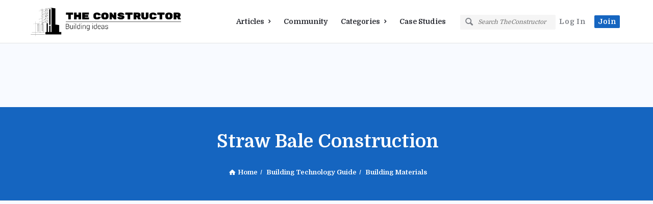

--- FILE ---
content_type: text/html; charset=UTF-8
request_url: https://theconstructor.org/building/straw-bale-construction/34685/?amp=1
body_size: 32026
content:
<!DOCTYPE html>
<html lang="en-US" class="no-js no-svg">
<head>
	<meta charset="UTF-8">
	<meta name="viewport" content="width=device-width, initial-scale=1, maximum-scale=1">
	<link rel="profile" href="https://gmpg.org/xfn/11">
    <link rel="preload" href="https://theconstructor.org/wp-content/themes/tc-civil/css/entypo/entypo.woff2" as="font" crossorigin="anonymous">
    <link rel="preload" href="https://theconstructor.org/wp-content/themes/tc-civil/css/fontawesome/webfonts/fa-brands-400.woff2" as="font" crossorigin="anonymous">
    <link rel="preload" href="https://theconstructor.org/wp-content/themes/tc-civil/css/fontawesome/webfonts/fa-solid-900.woff2" as="font" crossorigin="anonymous">

	
<script async src="https://pagead2.googlesyndication.com/pagead/js/adsbygoogle.js"></script>

 

 <script>"use strict";"serviceWorker"in navigator&&navigator.serviceWorker.register('/sw/service-worker.js');</script> 
<link rel="apple-touch-icon" sizes="180x180" href="/icons/apple-touch-icon.png">
<link rel="icon" type="image/png" sizes="192x192" href="/icons/android-chrome-192x192.png">
<link rel="icon" type="image/png" sizes="32x32" href="/icons/favicon-32x32.png">
<link rel="icon" type="image/png" sizes="16x16" href="/icons/favicon-16x16.png">
<link rel="manifest" href="/icons/site.webmanifest">
<link rel="mask-icon" href="/icons/safari-pinned-tab.svg" color="#5bbad5">
<meta name="msapplication-TileColor" content="#1565c0">
<meta name="msapplication-config" content="/icons/browserconfig.xml">
<meta name="theme-color" content="#1565c0">



	<title>Straw Bale Construction &#8211; theconstructor.org</title>
<meta name='robots' content='max-image-preview:large' />
<link rel='dns-prefetch' href='//www.google.com' />
<link rel='dns-prefetch' href='//stats.wp.com' />
<link rel='preconnect' href='//i0.wp.com' />
<link rel='preconnect' href='//c0.wp.com' />
<link rel="alternate" type="application/rss+xml" title="theconstructor.org &raquo; Feed" href="https://theconstructor.org/feed/" />
<link rel="alternate" type="application/rss+xml" title="theconstructor.org &raquo; Comments Feed" href="https://theconstructor.org/comments/feed/" />
<link rel="alternate" title="oEmbed (JSON)" type="application/json+oembed" href="https://theconstructor.org/wp-json/oembed/1.0/embed?url=https%3A%2F%2Ftheconstructor.org%2Fbuilding%2Fstraw-bale-construction%2F34685%2F" />
<link rel="alternate" title="oEmbed (XML)" type="text/xml+oembed" href="https://theconstructor.org/wp-json/oembed/1.0/embed?url=https%3A%2F%2Ftheconstructor.org%2Fbuilding%2Fstraw-bale-construction%2F34685%2F&#038;format=xml" />
<style id='wp-img-auto-sizes-contain-inline-css' type='text/css'>
img:is([sizes=auto i],[sizes^="auto," i]){contain-intrinsic-size:3000px 1500px}
/*# sourceURL=wp-img-auto-sizes-contain-inline-css */
</style>
<style id='wp-emoji-styles-inline-css' type='text/css'>

	img.wp-smiley, img.emoji {
		display: inline !important;
		border: none !important;
		box-shadow: none !important;
		height: 1em !important;
		width: 1em !important;
		margin: 0 0.07em !important;
		vertical-align: -0.1em !important;
		background: none !important;
		padding: 0 !important;
	}
/*# sourceURL=wp-emoji-styles-inline-css */
</style>
<style id='wp-block-library-inline-css' type='text/css'>
:root{--wp-block-synced-color:#7a00df;--wp-block-synced-color--rgb:122,0,223;--wp-bound-block-color:var(--wp-block-synced-color);--wp-editor-canvas-background:#ddd;--wp-admin-theme-color:#007cba;--wp-admin-theme-color--rgb:0,124,186;--wp-admin-theme-color-darker-10:#006ba1;--wp-admin-theme-color-darker-10--rgb:0,107,160.5;--wp-admin-theme-color-darker-20:#005a87;--wp-admin-theme-color-darker-20--rgb:0,90,135;--wp-admin-border-width-focus:2px}@media (min-resolution:192dpi){:root{--wp-admin-border-width-focus:1.5px}}.wp-element-button{cursor:pointer}:root .has-very-light-gray-background-color{background-color:#eee}:root .has-very-dark-gray-background-color{background-color:#313131}:root .has-very-light-gray-color{color:#eee}:root .has-very-dark-gray-color{color:#313131}:root .has-vivid-green-cyan-to-vivid-cyan-blue-gradient-background{background:linear-gradient(135deg,#00d084,#0693e3)}:root .has-purple-crush-gradient-background{background:linear-gradient(135deg,#34e2e4,#4721fb 50%,#ab1dfe)}:root .has-hazy-dawn-gradient-background{background:linear-gradient(135deg,#faaca8,#dad0ec)}:root .has-subdued-olive-gradient-background{background:linear-gradient(135deg,#fafae1,#67a671)}:root .has-atomic-cream-gradient-background{background:linear-gradient(135deg,#fdd79a,#004a59)}:root .has-nightshade-gradient-background{background:linear-gradient(135deg,#330968,#31cdcf)}:root .has-midnight-gradient-background{background:linear-gradient(135deg,#020381,#2874fc)}:root{--wp--preset--font-size--normal:16px;--wp--preset--font-size--huge:42px}.has-regular-font-size{font-size:1em}.has-larger-font-size{font-size:2.625em}.has-normal-font-size{font-size:var(--wp--preset--font-size--normal)}.has-huge-font-size{font-size:var(--wp--preset--font-size--huge)}:root .has-text-align-center{text-align:center}:root .has-text-align-left{text-align:left}:root .has-text-align-right{text-align:right}.has-fit-text{white-space:nowrap!important}#end-resizable-editor-section{display:none}.aligncenter{clear:both}.items-justified-left{justify-content:flex-start}.items-justified-center{justify-content:center}.items-justified-right{justify-content:flex-end}.items-justified-space-between{justify-content:space-between}.screen-reader-text{word-wrap:normal!important;border:0;clip-path:inset(50%);height:1px;margin:-1px;overflow:hidden;padding:0;position:absolute;width:1px}.screen-reader-text:focus{background-color:#ddd;clip-path:none;color:#444;display:block;font-size:1em;height:auto;left:5px;line-height:normal;padding:15px 23px 14px;text-decoration:none;top:5px;width:auto;z-index:100000}html :where(.has-border-color){border-style:solid}html :where([style*=border-top-color]){border-top-style:solid}html :where([style*=border-right-color]){border-right-style:solid}html :where([style*=border-bottom-color]){border-bottom-style:solid}html :where([style*=border-left-color]){border-left-style:solid}html :where([style*=border-width]){border-style:solid}html :where([style*=border-top-width]){border-top-style:solid}html :where([style*=border-right-width]){border-right-style:solid}html :where([style*=border-bottom-width]){border-bottom-style:solid}html :where([style*=border-left-width]){border-left-style:solid}html :where(img[class*=wp-image-]){height:auto;max-width:100%}:where(figure){margin:0 0 1em}html :where(.is-position-sticky){--wp-admin--admin-bar--position-offset:var(--wp-admin--admin-bar--height,0px)}@media screen and (max-width:600px){html :where(.is-position-sticky){--wp-admin--admin-bar--position-offset:0px}}
.has-text-align-justify{text-align:justify;}

/*# sourceURL=wp-block-library-inline-css */
</style><style id='wp-block-heading-inline-css' type='text/css'>
h1:where(.wp-block-heading).has-background,h2:where(.wp-block-heading).has-background,h3:where(.wp-block-heading).has-background,h4:where(.wp-block-heading).has-background,h5:where(.wp-block-heading).has-background,h6:where(.wp-block-heading).has-background{padding:1.25em 2.375em}h1.has-text-align-left[style*=writing-mode]:where([style*=vertical-lr]),h1.has-text-align-right[style*=writing-mode]:where([style*=vertical-rl]),h2.has-text-align-left[style*=writing-mode]:where([style*=vertical-lr]),h2.has-text-align-right[style*=writing-mode]:where([style*=vertical-rl]),h3.has-text-align-left[style*=writing-mode]:where([style*=vertical-lr]),h3.has-text-align-right[style*=writing-mode]:where([style*=vertical-rl]),h4.has-text-align-left[style*=writing-mode]:where([style*=vertical-lr]),h4.has-text-align-right[style*=writing-mode]:where([style*=vertical-rl]),h5.has-text-align-left[style*=writing-mode]:where([style*=vertical-lr]),h5.has-text-align-right[style*=writing-mode]:where([style*=vertical-rl]),h6.has-text-align-left[style*=writing-mode]:where([style*=vertical-lr]),h6.has-text-align-right[style*=writing-mode]:where([style*=vertical-rl]){rotate:180deg}
/*# sourceURL=https://theconstructor.org/wp-content/plugins/gutenberg/build/styles/block-library/heading/style.min.css */
</style>
<style id='wp-block-image-inline-css' type='text/css'>
.wp-block-image>a,.wp-block-image>figure>a{display:inline-block}.wp-block-image img{box-sizing:border-box;height:auto;max-width:100%;vertical-align:bottom}@media not (prefers-reduced-motion){.wp-block-image img.hide{visibility:hidden}.wp-block-image img.show{animation:show-content-image .4s}}.wp-block-image[style*=border-radius] img,.wp-block-image[style*=border-radius]>a{border-radius:inherit}.wp-block-image.has-custom-border img{box-sizing:border-box}.wp-block-image.aligncenter{text-align:center}.wp-block-image.alignfull>a,.wp-block-image.alignwide>a{width:100%}.wp-block-image.alignfull img,.wp-block-image.alignwide img{height:auto;width:100%}.wp-block-image .aligncenter,.wp-block-image .alignleft,.wp-block-image .alignright,.wp-block-image.aligncenter,.wp-block-image.alignleft,.wp-block-image.alignright{display:table}.wp-block-image .aligncenter>figcaption,.wp-block-image .alignleft>figcaption,.wp-block-image .alignright>figcaption,.wp-block-image.aligncenter>figcaption,.wp-block-image.alignleft>figcaption,.wp-block-image.alignright>figcaption{caption-side:bottom;display:table-caption}.wp-block-image .alignleft{float:left;margin:.5em 1em .5em 0}.wp-block-image .alignright{float:right;margin:.5em 0 .5em 1em}.wp-block-image .aligncenter{margin-left:auto;margin-right:auto}.wp-block-image :where(figcaption){margin-bottom:1em;margin-top:.5em}.wp-block-image.is-style-circle-mask img{border-radius:9999px}@supports ((-webkit-mask-image:none) or (mask-image:none)) or (-webkit-mask-image:none){.wp-block-image.is-style-circle-mask img{border-radius:0;-webkit-mask-image:url('data:image/svg+xml;utf8,<svg viewBox="0 0 100 100" xmlns="http://www.w3.org/2000/svg"><circle cx="50" cy="50" r="50"/></svg>');mask-image:url('data:image/svg+xml;utf8,<svg viewBox="0 0 100 100" xmlns="http://www.w3.org/2000/svg"><circle cx="50" cy="50" r="50"/></svg>');mask-mode:alpha;-webkit-mask-position:center;mask-position:center;-webkit-mask-repeat:no-repeat;mask-repeat:no-repeat;-webkit-mask-size:contain;mask-size:contain}}:root :where(.wp-block-image.is-style-rounded img,.wp-block-image .is-style-rounded img){border-radius:9999px}.wp-block-image figure{margin:0}.wp-lightbox-container{display:flex;flex-direction:column;position:relative}.wp-lightbox-container img{cursor:zoom-in}.wp-lightbox-container img:hover+button{opacity:1}.wp-lightbox-container button{align-items:center;backdrop-filter:blur(16px) saturate(180%);background-color:#5a5a5a40;border:none;border-radius:4px;cursor:zoom-in;display:flex;height:20px;justify-content:center;opacity:0;padding:0;position:absolute;right:16px;text-align:center;top:16px;width:20px;z-index:100}@media not (prefers-reduced-motion){.wp-lightbox-container button{transition:opacity .2s ease}}.wp-lightbox-container button:focus-visible{outline:3px auto #5a5a5a40;outline:3px auto -webkit-focus-ring-color;outline-offset:3px}.wp-lightbox-container button:hover{cursor:pointer;opacity:1}.wp-lightbox-container button:focus{opacity:1}.wp-lightbox-container button:focus,.wp-lightbox-container button:hover,.wp-lightbox-container button:not(:hover):not(:active):not(.has-background){background-color:#5a5a5a40;border:none}.wp-lightbox-overlay{box-sizing:border-box;cursor:zoom-out;height:100vh;left:0;overflow:hidden;position:fixed;top:0;visibility:hidden;width:100%;z-index:100000}.wp-lightbox-overlay .close-button{align-items:center;cursor:pointer;display:flex;justify-content:center;min-height:40px;min-width:40px;padding:0;position:absolute;right:calc(env(safe-area-inset-right) + 16px);top:calc(env(safe-area-inset-top) + 16px);z-index:5000000}.wp-lightbox-overlay .close-button:focus,.wp-lightbox-overlay .close-button:hover,.wp-lightbox-overlay .close-button:not(:hover):not(:active):not(.has-background){background:none;border:none}.wp-lightbox-overlay .lightbox-image-container{height:var(--wp--lightbox-container-height);left:50%;overflow:hidden;position:absolute;top:50%;transform:translate(-50%,-50%);transform-origin:top left;width:var(--wp--lightbox-container-width);z-index:9999999999}.wp-lightbox-overlay .wp-block-image{align-items:center;box-sizing:border-box;display:flex;height:100%;justify-content:center;margin:0;position:relative;transform-origin:0 0;width:100%;z-index:3000000}.wp-lightbox-overlay .wp-block-image img{height:var(--wp--lightbox-image-height);min-height:var(--wp--lightbox-image-height);min-width:var(--wp--lightbox-image-width);width:var(--wp--lightbox-image-width)}.wp-lightbox-overlay .wp-block-image figcaption{display:none}.wp-lightbox-overlay button{background:none;border:none}.wp-lightbox-overlay .scrim{background-color:#fff;height:100%;opacity:.9;position:absolute;width:100%;z-index:2000000}.wp-lightbox-overlay.active{visibility:visible}@media not (prefers-reduced-motion){.wp-lightbox-overlay.active{animation:turn-on-visibility .25s both}.wp-lightbox-overlay.active img{animation:turn-on-visibility .35s both}.wp-lightbox-overlay.show-closing-animation:not(.active){animation:turn-off-visibility .35s both}.wp-lightbox-overlay.show-closing-animation:not(.active) img{animation:turn-off-visibility .25s both}.wp-lightbox-overlay.zoom.active{animation:none;opacity:1;visibility:visible}.wp-lightbox-overlay.zoom.active .lightbox-image-container{animation:lightbox-zoom-in .4s}.wp-lightbox-overlay.zoom.active .lightbox-image-container img{animation:none}.wp-lightbox-overlay.zoom.active .scrim{animation:turn-on-visibility .4s forwards}.wp-lightbox-overlay.zoom.show-closing-animation:not(.active){animation:none}.wp-lightbox-overlay.zoom.show-closing-animation:not(.active) .lightbox-image-container{animation:lightbox-zoom-out .4s}.wp-lightbox-overlay.zoom.show-closing-animation:not(.active) .lightbox-image-container img{animation:none}.wp-lightbox-overlay.zoom.show-closing-animation:not(.active) .scrim{animation:turn-off-visibility .4s forwards}}@keyframes show-content-image{0%{visibility:hidden}99%{visibility:hidden}to{visibility:visible}}@keyframes turn-on-visibility{0%{opacity:0}to{opacity:1}}@keyframes turn-off-visibility{0%{opacity:1;visibility:visible}99%{opacity:0;visibility:visible}to{opacity:0;visibility:hidden}}@keyframes lightbox-zoom-in{0%{transform:translate(calc((-100vw + var(--wp--lightbox-scrollbar-width))/2 + var(--wp--lightbox-initial-left-position)),calc(-50vh + var(--wp--lightbox-initial-top-position))) scale(var(--wp--lightbox-scale))}to{transform:translate(-50%,-50%) scale(1)}}@keyframes lightbox-zoom-out{0%{transform:translate(-50%,-50%) scale(1);visibility:visible}99%{visibility:visible}to{transform:translate(calc((-100vw + var(--wp--lightbox-scrollbar-width))/2 + var(--wp--lightbox-initial-left-position)),calc(-50vh + var(--wp--lightbox-initial-top-position))) scale(var(--wp--lightbox-scale));visibility:hidden}}
/*# sourceURL=https://theconstructor.org/wp-content/plugins/gutenberg/build/styles/block-library/image/style.min.css */
</style>
<style id='wp-block-list-inline-css' type='text/css'>
ol,ul{box-sizing:border-box}:root :where(.wp-block-list.has-background){padding:1.25em 2.375em}
/*# sourceURL=https://theconstructor.org/wp-content/plugins/gutenberg/build/styles/block-library/list/style.min.css */
</style>
<style id='wp-block-paragraph-inline-css' type='text/css'>
.is-small-text{font-size:.875em}.is-regular-text{font-size:1em}.is-large-text{font-size:2.25em}.is-larger-text{font-size:3em}.has-drop-cap:not(:focus):first-letter{float:left;font-size:8.4em;font-style:normal;font-weight:100;line-height:.68;margin:.05em .1em 0 0;text-transform:uppercase}body.rtl .has-drop-cap:not(:focus):first-letter{float:none;margin-left:.1em}p.has-drop-cap.has-background{overflow:hidden}:root :where(p.has-background){padding:1.25em 2.375em}:where(p.has-text-color:not(.has-link-color)) a{color:inherit}p.has-text-align-left[style*="writing-mode:vertical-lr"],p.has-text-align-right[style*="writing-mode:vertical-rl"]{rotate:180deg}
/*# sourceURL=https://theconstructor.org/wp-content/plugins/gutenberg/build/styles/block-library/paragraph/style.min.css */
</style>
<style id='global-styles-inline-css' type='text/css'>
:root{--wp--preset--aspect-ratio--square: 1;--wp--preset--aspect-ratio--4-3: 4/3;--wp--preset--aspect-ratio--3-4: 3/4;--wp--preset--aspect-ratio--3-2: 3/2;--wp--preset--aspect-ratio--2-3: 2/3;--wp--preset--aspect-ratio--16-9: 16/9;--wp--preset--aspect-ratio--9-16: 9/16;--wp--preset--color--black: #000000;--wp--preset--color--cyan-bluish-gray: #abb8c3;--wp--preset--color--white: #ffffff;--wp--preset--color--pale-pink: #f78da7;--wp--preset--color--vivid-red: #cf2e2e;--wp--preset--color--luminous-vivid-orange: #ff6900;--wp--preset--color--luminous-vivid-amber: #fcb900;--wp--preset--color--light-green-cyan: #7bdcb5;--wp--preset--color--vivid-green-cyan: #00d084;--wp--preset--color--pale-cyan-blue: #8ed1fc;--wp--preset--color--vivid-cyan-blue: #0693e3;--wp--preset--color--vivid-purple: #9b51e0;--wp--preset--gradient--vivid-cyan-blue-to-vivid-purple: linear-gradient(135deg,rgb(6,147,227) 0%,rgb(155,81,224) 100%);--wp--preset--gradient--light-green-cyan-to-vivid-green-cyan: linear-gradient(135deg,rgb(122,220,180) 0%,rgb(0,208,130) 100%);--wp--preset--gradient--luminous-vivid-amber-to-luminous-vivid-orange: linear-gradient(135deg,rgb(252,185,0) 0%,rgb(255,105,0) 100%);--wp--preset--gradient--luminous-vivid-orange-to-vivid-red: linear-gradient(135deg,rgb(255,105,0) 0%,rgb(207,46,46) 100%);--wp--preset--gradient--very-light-gray-to-cyan-bluish-gray: linear-gradient(135deg,rgb(238,238,238) 0%,rgb(169,184,195) 100%);--wp--preset--gradient--cool-to-warm-spectrum: linear-gradient(135deg,rgb(74,234,220) 0%,rgb(151,120,209) 20%,rgb(207,42,186) 40%,rgb(238,44,130) 60%,rgb(251,105,98) 80%,rgb(254,248,76) 100%);--wp--preset--gradient--blush-light-purple: linear-gradient(135deg,rgb(255,206,236) 0%,rgb(152,150,240) 100%);--wp--preset--gradient--blush-bordeaux: linear-gradient(135deg,rgb(254,205,165) 0%,rgb(254,45,45) 50%,rgb(107,0,62) 100%);--wp--preset--gradient--luminous-dusk: linear-gradient(135deg,rgb(255,203,112) 0%,rgb(199,81,192) 50%,rgb(65,88,208) 100%);--wp--preset--gradient--pale-ocean: linear-gradient(135deg,rgb(255,245,203) 0%,rgb(182,227,212) 50%,rgb(51,167,181) 100%);--wp--preset--gradient--electric-grass: linear-gradient(135deg,rgb(202,248,128) 0%,rgb(113,206,126) 100%);--wp--preset--gradient--midnight: linear-gradient(135deg,rgb(2,3,129) 0%,rgb(40,116,252) 100%);--wp--preset--font-size--small: 13px;--wp--preset--font-size--medium: 20px;--wp--preset--font-size--large: 36px;--wp--preset--font-size--x-large: 42px;--wp--preset--font-family--albert-sans: 'Albert Sans', sans-serif;--wp--preset--font-family--alegreya: Alegreya, serif;--wp--preset--font-family--arvo: Arvo, serif;--wp--preset--font-family--bodoni-moda: 'Bodoni Moda', serif;--wp--preset--font-family--bricolage-grotesque: 'Bricolage Grotesque', sans-serif;--wp--preset--font-family--cabin: Cabin, sans-serif;--wp--preset--font-family--chivo: Chivo, sans-serif;--wp--preset--font-family--commissioner: Commissioner, sans-serif;--wp--preset--font-family--cormorant: Cormorant, serif;--wp--preset--font-family--courier-prime: 'Courier Prime', monospace;--wp--preset--font-family--crimson-pro: 'Crimson Pro', serif;--wp--preset--font-family--dm-mono: 'DM Mono', monospace;--wp--preset--font-family--dm-sans: 'DM Sans', sans-serif;--wp--preset--font-family--dm-serif-display: 'DM Serif Display', serif;--wp--preset--font-family--domine: Domine, serif;--wp--preset--font-family--eb-garamond: 'EB Garamond', serif;--wp--preset--font-family--epilogue: Epilogue, sans-serif;--wp--preset--font-family--fahkwang: Fahkwang, sans-serif;--wp--preset--font-family--figtree: Figtree, sans-serif;--wp--preset--font-family--fira-sans: 'Fira Sans', sans-serif;--wp--preset--font-family--fjalla-one: 'Fjalla One', sans-serif;--wp--preset--font-family--fraunces: Fraunces, serif;--wp--preset--font-family--gabarito: Gabarito, system-ui;--wp--preset--font-family--ibm-plex-mono: 'IBM Plex Mono', monospace;--wp--preset--font-family--ibm-plex-sans: 'IBM Plex Sans', sans-serif;--wp--preset--font-family--ibarra-real-nova: 'Ibarra Real Nova', serif;--wp--preset--font-family--instrument-serif: 'Instrument Serif', serif;--wp--preset--font-family--inter: Inter, sans-serif;--wp--preset--font-family--josefin-sans: 'Josefin Sans', sans-serif;--wp--preset--font-family--jost: Jost, sans-serif;--wp--preset--font-family--libre-baskerville: 'Libre Baskerville', serif;--wp--preset--font-family--libre-franklin: 'Libre Franklin', sans-serif;--wp--preset--font-family--literata: Literata, serif;--wp--preset--font-family--lora: Lora, serif;--wp--preset--font-family--merriweather: Merriweather, serif;--wp--preset--font-family--montserrat: Montserrat, sans-serif;--wp--preset--font-family--newsreader: Newsreader, serif;--wp--preset--font-family--noto-sans-mono: 'Noto Sans Mono', sans-serif;--wp--preset--font-family--nunito: Nunito, sans-serif;--wp--preset--font-family--open-sans: 'Open Sans', sans-serif;--wp--preset--font-family--overpass: Overpass, sans-serif;--wp--preset--font-family--pt-serif: 'PT Serif', serif;--wp--preset--font-family--petrona: Petrona, serif;--wp--preset--font-family--piazzolla: Piazzolla, serif;--wp--preset--font-family--playfair-display: 'Playfair Display', serif;--wp--preset--font-family--plus-jakarta-sans: 'Plus Jakarta Sans', sans-serif;--wp--preset--font-family--poppins: Poppins, sans-serif;--wp--preset--font-family--raleway: Raleway, sans-serif;--wp--preset--font-family--roboto: Roboto, sans-serif;--wp--preset--font-family--roboto-slab: 'Roboto Slab', serif;--wp--preset--font-family--rubik: Rubik, sans-serif;--wp--preset--font-family--rufina: Rufina, serif;--wp--preset--font-family--sora: Sora, sans-serif;--wp--preset--font-family--source-sans-3: 'Source Sans 3', sans-serif;--wp--preset--font-family--source-serif-4: 'Source Serif 4', serif;--wp--preset--font-family--space-mono: 'Space Mono', monospace;--wp--preset--font-family--syne: Syne, sans-serif;--wp--preset--font-family--texturina: Texturina, serif;--wp--preset--font-family--urbanist: Urbanist, sans-serif;--wp--preset--font-family--work-sans: 'Work Sans', sans-serif;--wp--preset--spacing--20: 0.44rem;--wp--preset--spacing--30: 0.67rem;--wp--preset--spacing--40: 1rem;--wp--preset--spacing--50: 1.5rem;--wp--preset--spacing--60: 2.25rem;--wp--preset--spacing--70: 3.38rem;--wp--preset--spacing--80: 5.06rem;--wp--preset--shadow--natural: 6px 6px 9px rgba(0, 0, 0, 0.2);--wp--preset--shadow--deep: 12px 12px 50px rgba(0, 0, 0, 0.4);--wp--preset--shadow--sharp: 6px 6px 0px rgba(0, 0, 0, 0.2);--wp--preset--shadow--outlined: 6px 6px 0px -3px rgb(255, 255, 255), 6px 6px rgb(0, 0, 0);--wp--preset--shadow--crisp: 6px 6px 0px rgb(0, 0, 0);}:where(body) { margin: 0; }:where(.is-layout-flex){gap: 0.5em;}:where(.is-layout-grid){gap: 0.5em;}body .is-layout-flex{display: flex;}.is-layout-flex{flex-wrap: wrap;align-items: center;}.is-layout-flex > :is(*, div){margin: 0;}body .is-layout-grid{display: grid;}.is-layout-grid > :is(*, div){margin: 0;}body{padding-top: 0px;padding-right: 0px;padding-bottom: 0px;padding-left: 0px;}:root :where(.wp-element-button, .wp-block-button__link){background-color: #32373c;border-width: 0;color: #fff;font-family: inherit;font-size: inherit;font-style: inherit;font-weight: inherit;letter-spacing: inherit;line-height: inherit;padding-top: calc(0.667em + 2px);padding-right: calc(1.333em + 2px);padding-bottom: calc(0.667em + 2px);padding-left: calc(1.333em + 2px);text-decoration: none;text-transform: inherit;}.has-black-color{color: var(--wp--preset--color--black) !important;}.has-cyan-bluish-gray-color{color: var(--wp--preset--color--cyan-bluish-gray) !important;}.has-white-color{color: var(--wp--preset--color--white) !important;}.has-pale-pink-color{color: var(--wp--preset--color--pale-pink) !important;}.has-vivid-red-color{color: var(--wp--preset--color--vivid-red) !important;}.has-luminous-vivid-orange-color{color: var(--wp--preset--color--luminous-vivid-orange) !important;}.has-luminous-vivid-amber-color{color: var(--wp--preset--color--luminous-vivid-amber) !important;}.has-light-green-cyan-color{color: var(--wp--preset--color--light-green-cyan) !important;}.has-vivid-green-cyan-color{color: var(--wp--preset--color--vivid-green-cyan) !important;}.has-pale-cyan-blue-color{color: var(--wp--preset--color--pale-cyan-blue) !important;}.has-vivid-cyan-blue-color{color: var(--wp--preset--color--vivid-cyan-blue) !important;}.has-vivid-purple-color{color: var(--wp--preset--color--vivid-purple) !important;}.has-black-background-color{background-color: var(--wp--preset--color--black) !important;}.has-cyan-bluish-gray-background-color{background-color: var(--wp--preset--color--cyan-bluish-gray) !important;}.has-white-background-color{background-color: var(--wp--preset--color--white) !important;}.has-pale-pink-background-color{background-color: var(--wp--preset--color--pale-pink) !important;}.has-vivid-red-background-color{background-color: var(--wp--preset--color--vivid-red) !important;}.has-luminous-vivid-orange-background-color{background-color: var(--wp--preset--color--luminous-vivid-orange) !important;}.has-luminous-vivid-amber-background-color{background-color: var(--wp--preset--color--luminous-vivid-amber) !important;}.has-light-green-cyan-background-color{background-color: var(--wp--preset--color--light-green-cyan) !important;}.has-vivid-green-cyan-background-color{background-color: var(--wp--preset--color--vivid-green-cyan) !important;}.has-pale-cyan-blue-background-color{background-color: var(--wp--preset--color--pale-cyan-blue) !important;}.has-vivid-cyan-blue-background-color{background-color: var(--wp--preset--color--vivid-cyan-blue) !important;}.has-vivid-purple-background-color{background-color: var(--wp--preset--color--vivid-purple) !important;}.has-black-border-color{border-color: var(--wp--preset--color--black) !important;}.has-cyan-bluish-gray-border-color{border-color: var(--wp--preset--color--cyan-bluish-gray) !important;}.has-white-border-color{border-color: var(--wp--preset--color--white) !important;}.has-pale-pink-border-color{border-color: var(--wp--preset--color--pale-pink) !important;}.has-vivid-red-border-color{border-color: var(--wp--preset--color--vivid-red) !important;}.has-luminous-vivid-orange-border-color{border-color: var(--wp--preset--color--luminous-vivid-orange) !important;}.has-luminous-vivid-amber-border-color{border-color: var(--wp--preset--color--luminous-vivid-amber) !important;}.has-light-green-cyan-border-color{border-color: var(--wp--preset--color--light-green-cyan) !important;}.has-vivid-green-cyan-border-color{border-color: var(--wp--preset--color--vivid-green-cyan) !important;}.has-pale-cyan-blue-border-color{border-color: var(--wp--preset--color--pale-cyan-blue) !important;}.has-vivid-cyan-blue-border-color{border-color: var(--wp--preset--color--vivid-cyan-blue) !important;}.has-vivid-purple-border-color{border-color: var(--wp--preset--color--vivid-purple) !important;}.has-vivid-cyan-blue-to-vivid-purple-gradient-background{background: var(--wp--preset--gradient--vivid-cyan-blue-to-vivid-purple) !important;}.has-light-green-cyan-to-vivid-green-cyan-gradient-background{background: var(--wp--preset--gradient--light-green-cyan-to-vivid-green-cyan) !important;}.has-luminous-vivid-amber-to-luminous-vivid-orange-gradient-background{background: var(--wp--preset--gradient--luminous-vivid-amber-to-luminous-vivid-orange) !important;}.has-luminous-vivid-orange-to-vivid-red-gradient-background{background: var(--wp--preset--gradient--luminous-vivid-orange-to-vivid-red) !important;}.has-very-light-gray-to-cyan-bluish-gray-gradient-background{background: var(--wp--preset--gradient--very-light-gray-to-cyan-bluish-gray) !important;}.has-cool-to-warm-spectrum-gradient-background{background: var(--wp--preset--gradient--cool-to-warm-spectrum) !important;}.has-blush-light-purple-gradient-background{background: var(--wp--preset--gradient--blush-light-purple) !important;}.has-blush-bordeaux-gradient-background{background: var(--wp--preset--gradient--blush-bordeaux) !important;}.has-luminous-dusk-gradient-background{background: var(--wp--preset--gradient--luminous-dusk) !important;}.has-pale-ocean-gradient-background{background: var(--wp--preset--gradient--pale-ocean) !important;}.has-electric-grass-gradient-background{background: var(--wp--preset--gradient--electric-grass) !important;}.has-midnight-gradient-background{background: var(--wp--preset--gradient--midnight) !important;}.has-small-font-size{font-size: var(--wp--preset--font-size--small) !important;}.has-medium-font-size{font-size: var(--wp--preset--font-size--medium) !important;}.has-large-font-size{font-size: var(--wp--preset--font-size--large) !important;}.has-x-large-font-size{font-size: var(--wp--preset--font-size--x-large) !important;}.has-albert-sans-font-family{font-family: var(--wp--preset--font-family--albert-sans) !important;}.has-alegreya-font-family{font-family: var(--wp--preset--font-family--alegreya) !important;}.has-arvo-font-family{font-family: var(--wp--preset--font-family--arvo) !important;}.has-bodoni-moda-font-family{font-family: var(--wp--preset--font-family--bodoni-moda) !important;}.has-bricolage-grotesque-font-family{font-family: var(--wp--preset--font-family--bricolage-grotesque) !important;}.has-cabin-font-family{font-family: var(--wp--preset--font-family--cabin) !important;}.has-chivo-font-family{font-family: var(--wp--preset--font-family--chivo) !important;}.has-commissioner-font-family{font-family: var(--wp--preset--font-family--commissioner) !important;}.has-cormorant-font-family{font-family: var(--wp--preset--font-family--cormorant) !important;}.has-courier-prime-font-family{font-family: var(--wp--preset--font-family--courier-prime) !important;}.has-crimson-pro-font-family{font-family: var(--wp--preset--font-family--crimson-pro) !important;}.has-dm-mono-font-family{font-family: var(--wp--preset--font-family--dm-mono) !important;}.has-dm-sans-font-family{font-family: var(--wp--preset--font-family--dm-sans) !important;}.has-dm-serif-display-font-family{font-family: var(--wp--preset--font-family--dm-serif-display) !important;}.has-domine-font-family{font-family: var(--wp--preset--font-family--domine) !important;}.has-eb-garamond-font-family{font-family: var(--wp--preset--font-family--eb-garamond) !important;}.has-epilogue-font-family{font-family: var(--wp--preset--font-family--epilogue) !important;}.has-fahkwang-font-family{font-family: var(--wp--preset--font-family--fahkwang) !important;}.has-figtree-font-family{font-family: var(--wp--preset--font-family--figtree) !important;}.has-fira-sans-font-family{font-family: var(--wp--preset--font-family--fira-sans) !important;}.has-fjalla-one-font-family{font-family: var(--wp--preset--font-family--fjalla-one) !important;}.has-fraunces-font-family{font-family: var(--wp--preset--font-family--fraunces) !important;}.has-gabarito-font-family{font-family: var(--wp--preset--font-family--gabarito) !important;}.has-ibm-plex-mono-font-family{font-family: var(--wp--preset--font-family--ibm-plex-mono) !important;}.has-ibm-plex-sans-font-family{font-family: var(--wp--preset--font-family--ibm-plex-sans) !important;}.has-ibarra-real-nova-font-family{font-family: var(--wp--preset--font-family--ibarra-real-nova) !important;}.has-instrument-serif-font-family{font-family: var(--wp--preset--font-family--instrument-serif) !important;}.has-inter-font-family{font-family: var(--wp--preset--font-family--inter) !important;}.has-josefin-sans-font-family{font-family: var(--wp--preset--font-family--josefin-sans) !important;}.has-jost-font-family{font-family: var(--wp--preset--font-family--jost) !important;}.has-libre-baskerville-font-family{font-family: var(--wp--preset--font-family--libre-baskerville) !important;}.has-libre-franklin-font-family{font-family: var(--wp--preset--font-family--libre-franklin) !important;}.has-literata-font-family{font-family: var(--wp--preset--font-family--literata) !important;}.has-lora-font-family{font-family: var(--wp--preset--font-family--lora) !important;}.has-merriweather-font-family{font-family: var(--wp--preset--font-family--merriweather) !important;}.has-montserrat-font-family{font-family: var(--wp--preset--font-family--montserrat) !important;}.has-newsreader-font-family{font-family: var(--wp--preset--font-family--newsreader) !important;}.has-noto-sans-mono-font-family{font-family: var(--wp--preset--font-family--noto-sans-mono) !important;}.has-nunito-font-family{font-family: var(--wp--preset--font-family--nunito) !important;}.has-open-sans-font-family{font-family: var(--wp--preset--font-family--open-sans) !important;}.has-overpass-font-family{font-family: var(--wp--preset--font-family--overpass) !important;}.has-pt-serif-font-family{font-family: var(--wp--preset--font-family--pt-serif) !important;}.has-petrona-font-family{font-family: var(--wp--preset--font-family--petrona) !important;}.has-piazzolla-font-family{font-family: var(--wp--preset--font-family--piazzolla) !important;}.has-playfair-display-font-family{font-family: var(--wp--preset--font-family--playfair-display) !important;}.has-plus-jakarta-sans-font-family{font-family: var(--wp--preset--font-family--plus-jakarta-sans) !important;}.has-poppins-font-family{font-family: var(--wp--preset--font-family--poppins) !important;}.has-raleway-font-family{font-family: var(--wp--preset--font-family--raleway) !important;}.has-roboto-font-family{font-family: var(--wp--preset--font-family--roboto) !important;}.has-roboto-slab-font-family{font-family: var(--wp--preset--font-family--roboto-slab) !important;}.has-rubik-font-family{font-family: var(--wp--preset--font-family--rubik) !important;}.has-rufina-font-family{font-family: var(--wp--preset--font-family--rufina) !important;}.has-sora-font-family{font-family: var(--wp--preset--font-family--sora) !important;}.has-source-sans-3-font-family{font-family: var(--wp--preset--font-family--source-sans-3) !important;}.has-source-serif-4-font-family{font-family: var(--wp--preset--font-family--source-serif-4) !important;}.has-space-mono-font-family{font-family: var(--wp--preset--font-family--space-mono) !important;}.has-syne-font-family{font-family: var(--wp--preset--font-family--syne) !important;}.has-texturina-font-family{font-family: var(--wp--preset--font-family--texturina) !important;}.has-urbanist-font-family{font-family: var(--wp--preset--font-family--urbanist) !important;}.has-work-sans-font-family{font-family: var(--wp--preset--font-family--work-sans) !important;}
/*# sourceURL=global-styles-inline-css */
</style>

<style id='classic-theme-styles-inline-css' type='text/css'>
.wp-block-button__link{background-color:#32373c;border-radius:9999px;box-shadow:none;color:#fff;font-size:1.125em;padding:calc(.667em + 2px) calc(1.333em + 2px);text-decoration:none}.wp-block-file__button{background:#32373c;color:#fff}.wp-block-accordion-heading{margin:0}.wp-block-accordion-heading__toggle{background-color:inherit!important;color:inherit!important}.wp-block-accordion-heading__toggle:not(:focus-visible){outline:none}.wp-block-accordion-heading__toggle:focus,.wp-block-accordion-heading__toggle:hover{background-color:inherit!important;border:none;box-shadow:none;color:inherit;padding:var(--wp--preset--spacing--20,1em) 0;text-decoration:none}.wp-block-accordion-heading__toggle:focus-visible{outline:auto;outline-offset:0}
/*# sourceURL=https://theconstructor.org/wp-content/plugins/gutenberg/build/styles/block-library/classic.min.css */
</style>
<link rel='stylesheet' id='wpqa-custom-css-css' href='https://theconstructor.org/wp-content/plugins/WPQA/assets/css/custom.css?ver=4.4.4' type='text/css' media='all' />
<link rel='stylesheet' id='discy-entypo-css' href='https://theconstructor.org/wp-content/themes/tc-civil/css/entypo/entypo.css?ver=6.9' type='text/css' media='all' />
<link rel='stylesheet' id='prettyPhoto-css' href='https://theconstructor.org/wp-content/themes/tc-civil/css/prettyPhoto.css?ver=6.9' type='text/css' media='all' />
<link rel='stylesheet' id='discy-font-awesome-css' href='https://theconstructor.org/wp-content/themes/tc-civil/css/fontawesome/css/fontawesome-all.min.css?ver=6.9' type='text/css' media='all' />
<link rel='stylesheet' id='discy-main-style-css' href='https://theconstructor.org/wp-content/themes/tc-civil/style.css' type='text/css' media='all' />
<link rel='stylesheet' id='discy-basic-css-css' href='https://theconstructor.org/wp-content/themes/tc-civil/css/basic.css?ver=4.4.7' type='text/css' media='all' />
<link rel='stylesheet' id='discy-main-css-css' href='https://theconstructor.org/wp-content/themes/tc-civil/css/main.css?ver=4.4.7' type='text/css' media='all' />
<link rel='stylesheet' id='discy-vars-css-css' href='https://theconstructor.org/wp-content/themes/tc-civil/css/vars.css?ver=4.4.7' type='text/css' media='all' />
<link rel='stylesheet' id='discy-discoura-css-css' href='https://theconstructor.org/wp-content/themes/tc-civil/css/discoura.css?ver=4.4.7' type='text/css' media='all' />
<link rel='stylesheet' id='discy-boxed-css-css' href='https://theconstructor.org/wp-content/themes/tc-civil/css/boxed-style.css?ver=4.4.7' type='text/css' media='all' />
<link rel='stylesheet' id='discy-responsive-css' href='https://theconstructor.org/wp-content/themes/tc-civil/css/responsive.css?ver=4.4.7' type='text/css' media='all' />
<link rel='stylesheet' id='discy-skin-default-css' href='https://theconstructor.org/wp-content/themes/tc-civil/css/skins/skins.css?ver=4.4.7' type='text/css' media='all' />
<link rel='stylesheet' id='discy-custom-css-css' href='https://theconstructor.org/wp-content/themes/tc-civil/css/custom.css?ver=4.4.7' type='text/css' media='all' />
<style id='discy-custom-css-inline-css' type='text/css'>

		::-moz-selection {
			background: #1565c0;
		}
		::selection {
			background: #1565c0;
		}
		.background-color,.breadcrumbs.breadcrumbs_2.breadcrumbs-colored,.button-default,.button-default-2:hover,.go-up,.widget_calendar tbody a,.widget_calendar caption,.tagcloud a:hover,.submit-1:hover,.widget_search .search-submit:hover,.user-area .social-ul li a,.pagination .page-numbers.current,.page-navigation-before a:hover,.load-more a:hover,input[type="submit"]:not(.button-default):not(.button-primary):hover,.post-pagination > span,.post-pagination > span:hover,.post-img-lightbox:hover i,.pop-header,.fileinputs:hover span,a.meta-answer:hover,.question-navigation a:hover,.progressbar-percent,.button-default-3:hover,.move-poll-li,li.li-follow-question,.user_follow_yes,.social-ul li a:hover,.user-follow-profile a,.cat-sections:before,.stats-inner li:before,.cat-sections:before,.ui-datepicker-header,.ui-datepicker-current-day,.wpqa-following .user-follower > ul > li.user-following h4 i,.wpqa-followers .user-follower > ul > li.user-followers h4 i,.header-colored .header,.footer-light .social-ul li a,.header-simple .header .button-sign-up,.call-action-unlogged.call-action-colored,.button-default.slider-button-style_2:hover,.slider-inner .button-default.slider-button-style_3:hover,.slider-wrap .owl-controls .owl-buttons > div:hover,.slider-ask-form:hover input[type="submit"],.panel-image-opacity,.panel-image-content .button-default:hover,.cover-cat-span,.cat-section-icon,.feed-title i,.slider-feed-wrap .slider-owl .owl-controls .owl-buttons > div:hover,.group-item .group_avatar img,.group-item .group_avatar .group_img,.group_cover .group_cover_content .group_cover_content_first img,.content_group_item_header img,.content_group_item_embed a img,.comment_item img,.author_group_cover,.author_group__content ul li a:hover {
			background-color: #1565c0;
		}
		.color,.color.activate-link,a:hover,.user-login-click > ul li a:hover,.nav_menu > ul li a:hover,.nav_menu > div > ul li a:hover,.nav_menu > div > div > ul li a:hover,.user-notifications > div > a:hover,.user-notifications > div > ul li a,.post-meta a,.post-author,.post-title a:hover,.logo-name:hover,.user-area .user-content > .user-inner h4 > a,.commentlist li.comment .comment-body .comment-text .comment-author a,.commentlist ul.comment-reply li a:hover,.commentlist li .comment-text a,.post-content-text a,blockquote cite,.category-description > h4,.category-description > a,.pop-footer a,.question-poll,.active-favorite a i,.question-link-list li a:hover,.question-link-list li a:hover i,.poll-num span,.progressbar-title span,.bottom-footer a,.user-questions > div > i,.referral-completed > div > i,.user-data ul li a:hover,.user-notifications div ul li span.question-title a:hover,.widget-posts .user-notifications > div > ul li div h3 a:hover,.related-widget .user-notifications > div > ul li div h3 a:hover,.widget-posts .user-notifications > div > ul li a:hover,.related-widget .user-notifications > div > ul li a:hover,.widget-title-tabs .tabs li a:hover,.about-text a,.footer .about-text a,.answers-tabs-inner li a:hover,.mobile-aside li a:hover,.stats-text,.wpqa-following .user-follower > ul > li.user-following h4,.wpqa-followers .user-follower > ul > li.user-followers h4,.nav_menu ul li.current_page_item > a,.nav_menu ul li.current-menu-item > a,.nav_menu ul li.active-tab > a,.article-question .question-share .post-share > ul li a:hover,.ask-box-question:hover,.ask-box-question:hover i,.wpqa-login-already a,.cat_follow_done .button-default-4.follow-cat-button,.button-default-4.follow-cat-button:hover,.question-content-text a,.discoura nav.nav ul li a:hover,.discoura nav.nav ul li:hover a,.discoura nav.nav ul li.current_page_item a,.discoura nav.nav ul li.current-menu-item a,nav.nav ul li.wpqa-notifications-nav ul li a,nav.nav .wpqa-notifications-nav ul li li a:hover,nav.nav ul li.current_page_item.wpqa-notifications-nav li a,nav.nav ul li.current-menu-item.wpqa-notifications-nav li a,.group-item .group_statistics a:hover,.group-item .group_statistics div:hover {
			color: #1565c0;
		}
		.loader_html,.submit-1:hover,.widget_search .search-submit:hover,.author-image-span,.badge-span,input[type="submit"]:not(.button-default):not(.button-primary):hover,blockquote,.question-poll,.loader_2,.loader_3,.question-navigation a:hover,li.li-follow-question,.user_follow_yes,.user-follow-profile .user_follow_yes .small_loader,.user_follow_3.user_follow_yes .small_loader,.tagcloud a:hover,.pagination .page-numbers.current,.wpqa_poll_image img.wpqa_poll_image_select,.wpqa-delete-image > span,.cat_follow_done .button-default-4.follow-cat-button,.button-default-4.follow-cat-button:hover,.slider-feed-wrap .slider-owl .owl-controls .owl-buttons > div:hover,.discoura nav.nav ul li a:hover,.discoura nav.nav ul li:hover a,.discoura nav.nav ul li.current_page_item a,.discoura nav.nav ul li.current-menu-item a,.user_follow_3.user_follow_yes .small_loader {
			border-color: #1565c0;
		}
			h1,h2,h3,h4,h5,h6,.post-title,.post-title-2,.post-title-3,.widget-posts .user-notifications > div > ul li div h3,.related-widget .user-notifications > div > ul li div h3,.widget-posts .user-notifications > div > ul li div h3 a,.related-widget .user-notifications > div > ul li div h3 a,.accordion .accordion-title,.button-sign-in,.button-sign-up,nav.nav ul li,.menu-tabs > ul > li > a,.nav_menu > ul li a,.nav_menu > div > ul li a,.nav_menu > div > div > ul li a,.question-content-text,.widget-title,.user-not-normal .user-area .user-content > .user-inner h4,.about-text,.widget li,.credits,.post-content-text,.button-default,.button-default-2,.button-default-3,a.meta-answer,.load-more a,.post-read-more,.question-read-less,.edit-link,.delete-link,.pop-footer,.post-contact form .form-input span,.pagination-wrap .no-comments,.user-follow-profile,.user-area .user-content > .user-inner p,.user-area .bio_editor,.category-description > p,.social-ul li .user_follow_3 a,.social-ul li.ban-unban-user a,.social-ul li a.block_message,.answers-tabs .section-title,.answers-tabs-inner li,.mobile-menu,.mobile-aside li a,.vote_result,.stats-value,.user-stats > ul > li > div > div span,.cat-sections a,.commentlist li.comment .comment-body .comment-text .comment-author a,.point-div span,.ed_button.poll_results,.ed_button.poll_polls,.comment-respond > .section-title,.fileinputs span,.no-results p,.post-author,.related-post .section-title,.navigation-content a,.alert-message,.wpqa-open-click,.question-author-un,.call-action-unlogged p,.panel-image-inner p {
				font-family: "Domine";
			}
			body,.section-title,textarea,input[type="text"],input[type="password"],input[type="datetime"],input[type="datetime-local"],input[type="date"],input[type="month"],input[type="time"],input[type="week"],input[type="number"],input[type="email"],input[type="url"],input[type="search"],input[type="tel"],input[type="color"],.post-meta,.article-question .post-meta,.article-question .footer-meta li,.badge-span,.widget .user-notifications > div > ul li a,.users-widget .user-section-small .user-data ul li,.user-notifications > div > ul li span.notifications-date,.tagcloud a,.wpqa_form label,.wpqa_form .lost-password,.post-contact form p,.post-contact form .form-input,.follow-count,.progressbar-title span,.poll-num span,.social-followers,.notifications-number,.widget .widget-wrap .stats-inner li .stats-text,.breadcrumbs,.points-section ul li p,.progressbar-title,.poll-num,.badges-section ul li p {
				font-family: "Domine";
			}
		body,p {font-size: 17px;}
/*# sourceURL=discy-custom-css-inline-css */
</style>
<link rel='stylesheet' id='discy-child-theme-css' href='https://theconstructor.org/wp-content/themes/tc-civil-child-theme/style.css' type='text/css' media='all' />
<style id='jetpack-global-styles-frontend-style-inline-css' type='text/css'>
:root { --font-headings: unset; --font-base: unset; --font-headings-default: -apple-system,BlinkMacSystemFont,"Segoe UI",Roboto,Oxygen-Sans,Ubuntu,Cantarell,"Helvetica Neue",sans-serif; --font-base-default: -apple-system,BlinkMacSystemFont,"Segoe UI",Roboto,Oxygen-Sans,Ubuntu,Cantarell,"Helvetica Neue",sans-serif;}
/*# sourceURL=jetpack-global-styles-frontend-style-inline-css */
</style>
<script type="text/javascript" id="jetpack-mu-wpcom-settings-js-before">
/* <![CDATA[ */
var JETPACK_MU_WPCOM_SETTINGS = {"assetsUrl":"https://theconstructor.org/wp-content/mu-plugins/wpcomsh/jetpack_vendor/automattic/jetpack-mu-wpcom/src/build/"};
//# sourceURL=jetpack-mu-wpcom-settings-js-before
/* ]]> */
</script>
<script type="text/javascript" src="https://c0.wp.com/c/6.9/wp-includes/js/jquery/jquery.min.js" id="jquery-core-js"></script>
<script type="text/javascript" src="https://c0.wp.com/c/6.9/wp-includes/js/jquery/jquery-migrate.min.js" id="jquery-migrate-js"></script>
<link rel="https://api.w.org/" href="https://theconstructor.org/wp-json/" /><link rel="alternate" title="JSON" type="application/json" href="https://theconstructor.org/wp-json/wp/v2/posts/34685" /><link rel="EditURI" type="application/rsd+xml" title="RSD" href="https://theconstructor.org/xmlrpc.php?rsd" />

<link rel="canonical" href="https://theconstructor.org/building/straw-bale-construction/34685/" />
<link rel='shortlink' href='https://wp.me/pcfJSU-91r' />
	<style>img#wpstats{display:none}</style>
		<meta name="description" content="Straw bale construction is a sustainable construction technique that uses bales or bundles of straw as the main construction element. Straw bales can be used as a load-bearing or a non-load bearing component in a building.">
<meta name="theme-color" content="#1565c0">
			<meta name="msapplication-navbutton-color" content="#1565c0">
			<meta name="apple-mobile-web-app-capable" content="yes">
			<meta name="apple-mobile-web-app-status-bar-style" content="black-translucent">
<!-- Jetpack Open Graph Tags -->
<meta property="og:type" content="article" />
<meta property="og:title" content="Straw Bale Construction" />
<meta property="og:url" content="https://theconstructor.org/building/straw-bale-construction/34685/" />
<meta property="og:description" content="Straw bale construction is a sustainable construction technique that uses bales or bundles of straw as the main construction element. Straw bales can be used as a load-bearing or a non-load bearing…" />
<meta property="article:published_time" content="2019-07-02T23:56:13+00:00" />
<meta property="article:modified_time" content="2021-06-02T16:00:15+00:00" />
<meta property="og:site_name" content="theconstructor.org" />
<meta property="og:image" content="https://i0.wp.com/theconstructor.org/wp-content/uploads/2019/07/straw-balenew-11.jpg?fit=1200%2C797&#038;ssl=1" />
<meta property="og:image:width" content="1200" />
<meta property="og:image:height" content="797" />
<meta property="og:image:alt" content="Straw Bale Construction" />
<meta property="og:locale" content="en_US" />
<meta name="twitter:text:title" content="Straw Bale Construction" />
<meta name="twitter:image" content="https://i0.wp.com/theconstructor.org/wp-content/uploads/2019/07/straw-balenew-11.jpg?fit=1200%2C797&#038;ssl=1&#038;w=640" />
<meta name="twitter:image:alt" content="Straw Bale Construction" />
<meta name="twitter:card" content="summary_large_image" />

<!-- End Jetpack Open Graph Tags -->
<link rel="icon" href="https://i0.wp.com/theconstructor.org/wp-content/uploads/2021/04/cropped-The-Constructor-favicon-tinified2-1.png?fit=32%2C32&#038;ssl=1" sizes="32x32" />
<link rel="icon" href="https://i0.wp.com/theconstructor.org/wp-content/uploads/2021/04/cropped-The-Constructor-favicon-tinified2-1.png?fit=192%2C192&#038;ssl=1" sizes="192x192" />
<link rel="apple-touch-icon" href="https://i0.wp.com/theconstructor.org/wp-content/uploads/2021/04/cropped-The-Constructor-favicon-tinified2-1.png?fit=180%2C180&#038;ssl=1" />
<meta name="msapplication-TileImage" content="https://i0.wp.com/theconstructor.org/wp-content/uploads/2021/04/cropped-The-Constructor-favicon-tinified2-1.png?fit=270%2C270&#038;ssl=1" />
<style type="text/css" id="wp-custom-css">.checkbox_receive {
    color: #7c7f85;
}
.slider-wrap, .slider-inner {
    min-height: 220px;
}
.point-div span.points-price span {
	margin-left: 10px;
	text-decoration: line-through;
}
.wpqa-subscriptions .post-share ul {
	margin-top: 5px;
}
.post-share ul li {
	margin-bottom: 0 !important;
		margin-top: 0 !important;
}
.wpqa-subscriptions .single-inner-content {
	clear: both;
}
.result-div ul li a {
    color: #272930;
}
@media print {
#toc_container {display: none !important;}	
}
.subscribe-section .buy-points-div .multi_currencies_form {display: none;}
.wpqa-subscriptions table.sub-table td {
	padding: 18px 20px 18px 10px;
}
.wpqa-subscriptions table.sub-table td i {
	margin-right: 10px;
	margin-left: 10px;
}
.wpqa-subscriptions table.sub-table td {
	color: #272930;
}
.wpqa-subscriptions table.sub-table td .badge-span {
	margin-right: 10px;
}
.wpqa-subscriptions table.sub-table td .badge-span i {
	margin-left: 0;
	margin-right: 5px;
}
#footer_menu li {
	border-bottom: none;
}
.footer .top-footer {
	padding: 30px 0;
}
.multi_currencies_form .styled-select:before {
	background-color: #1565c0;
}
.discy-ad-header .alert-message.error {display: none;}
p.vip-benefits-faqs {
	    margin-top: 20px;
}
.payment-link-custom,.payment-method[data-hide="payment-custom"] {display: none}
.payment-wrap-subscribe-lifetime .payment-link-custom.payment-currency-INR {display: inline-block}

@media only screen and (max-width: 769px) {.points-price {display: block;}}

.single.single-post .breadcrumbs .current:last-child,.single.single-post .breadcrumbs .crumbs-span:nth-last-child(2),.wpqa-subscriptions .breadcrumbs,.wpqa-checkout .breadcrumbs {display: none;}
.mobile-arrows > i {display: none;}</style>		
	<style>
#viponly {display:none;}
















iframe.vvip-video, figure.wp-block-video.vvip-video {display:none!important;}
.wp-block-image.vvip-play, figure.wp-block-image.size-large.vvip-play {display:block!important;}
.sdm_download_link { display: none;}
</style>

 

	<style>



	.discy-boxed aside.sidebar {
    width: 279px;
}

@media only screen and (max-width: 782px){
.discy-boxed .the-main-inner {
    padding-right: 5px;
    padding-left: 5px;
}
.discy-boxed aside.sidebar {
    padding-left: 5px;
    padding-right: 5px;
}
}

@media (max-width: 1200px) and (min-width: 992px){
.discy-boxed aside.sidebar {
    width: 34.3% !important;
}
.discy-boxed .the-main-inner {
    width: calc(65% - 10px) !important;
}
}
main.all-main-wrap {

    width: 985px;

}
.discy-boxed aside.sidebar {
    width: 309px;
}
.discy-boxed-2 .the-main-inner {
    width: 665px;
}






















body, .discy-content, .main-content {
    background-color: #f8faff!important;
   /* background: url(https://theconstructor.org/wp-content/uploads/2020/10/city-bg.jpg); */
    background-size: cover;
    background-attachment: fixed;
    background-repeat: repeat repeat;
    background-position: center center;
}

	img.logo-img-vip {
    display: block;
    text-align: center;
    margin: auto;
}
.menu-tabs > ul > li > a {
    color: #595959;
}
.menu-tabs > ul > li.active-tab > a {
    color: #1565c0;
}


	iframe {
    border: 0;
    max-width: 100%;
    display: block;
    text-align: center;
    margin: auto;
}
	iframe.vvip-video, figure.wp-block-video.vvip-video {display:none;}
.wp-block-image.vvip-play, figure.wp-block-image.size-large.vvip-play {display:block;}

	.header-search input[type="search"] {

    width: 100%!important;

}
.footer .styled-select::before {
	background-color:transparent;
}
@media only screen and (max-width: 600px){
.mobile-menu-wrap {
    width: 75%;
}
}
div#row-tabs-home {
    margin-left: 0;
    margin-right: 0;
}
.user-image {
    width: 45px;
}












 nav.nav ul li.current-menu-item a {
    background-color: #fff!important;
	color:#000!important;
}
.header-light nav.nav li ul li a {
    color: #1565c0!important;
    border-top: none!important;
    background: #f8f8f8!important;
}
.header-light nav.nav ul li a:hover {
    color: #fff!important;
    border-top: none!important;
    background: #1565c0!important;
}
.header-light nav.nav li ul li a:hover {
    color: #1565c0!important;
    background:#fff!important;
}



	figure.PaymentLogoGrid {
    text-align: center;
}

.secure-features {
    text-align: center;
}
.secure-features span {
    /* font-size: 14px; */
    color: #628d23;
    /* display: block; */
    /* margin-bottom: 10px; */
    justify-content: center;
}

.payment-wrap {
    background: #f6f9ff;
    padding: 20px 20px 0;
    border: 1px solid #c1d3ff;
    margin: 20px 0 40px;
    border-radius: 5px;
}
/*.wpqa-stripe-payment:hover {
    border: 2px solid #7aa93c;
}
*/
.wpqa-stripe-payment {
   /* border: 1px solid #b0c7ff;*/
    border-radius: 3px;
    color: #60656f;
    font-size: 16px;
    line-height: 1;
    padding: 10px 16px;
    -webkit-appearance: none;
}
.coupon_area input.button-default {
    background: #1565c0;
}
.coupon_area input[type="text"] {
    width: 30%;
    margin-right: 10px;
    float: left;
}

.breadcrumbs-wrap {
justify-content: center;
}


@media only screen and (max-width: 767px) and (min-width: 300px){
.question-navigation {
    float: right !important;
}
}
.breadcrumbs-colored .crumbs>span {
    color: #fff;
}
.footer .widget_search .search-field {
    color: black;
    background: white;
}
.breadcrumbs.breadcrumbs_2 {
    border: none;
    background: #1565c0;
    color: #ffffff;
    text-align: center;
	    padding-top: 40px;
    padding-bottom: 40px;
}
.breadcrumbs-colored .crumbs>span .current {
    color: #fff;
}
h1.slider-colmun-h.slider-block-h {
    color: #fff;
}
.breadcrumbs h1 {
    font-size: 36px;
    line-height: 55px;
}
blockquote.wp-block-quote {
    font-style: normal;
    background: #efefef;
}
.logo img {
    max-width: 305px !important;
}
@media only screen and (max-width: 600px){
    .logo img {
        max-width: 275px !important;
    }
}
h2.post-title-3 {
    font-size: 20px;
}
	div#ai-adb-message {
    background: #fff !important;
}
	.fa, .fab, .fad, .fal, .far, .fas {
    line-height: inherit !important;
}
/*li#li-subscribe-free {
    DISPLAY: none;
}*/
ul li i.fa.fa-check-square {
    color: green;
}
.subscriptions-section ul li, .buy-points-section ul li {
	margin-bottom: 10px;
}
a.subscriptions-link {
    text-decoration: underline;
    color: #1565c0;
}
.point-div span.points-price {
    font-size: 16px !important;
    margin-left: 5px;
}
	.plugin .footer #branding {
    color: #666;
    display: none;
    height: 0px;
}
.discy-boxed .discy-ad.discy-ad-inside {
    padding-bottom: 10px;
    background: white;
    margin-left: 0;
    margin-right: 0;
}
.discy-ad.discy-ad-header {
    background-color: white;
}
	footer .post-share {
    /* text-align: left; */
    float: left;
}
.oneall_social_login_providers {
    height: 20px;
}
#footer_menu {
    text-align: center;
    margin-left: auto;
    margin-right: auto;
    max-width: 300px;
    /* margin-top: 0; */
}
	iframe#oa_social_login_frame_44554 {
    height: 50px;
}
div#branding {
    display: none;
}
.wpqa_form p i,.wpqa_form .wpqa_category i,.wpqa_form .fileinputs i,.wpqa_textarea_p i,.taglist .input:before,.answers-form .form-input > i,.box-question i,.the-title-div i {
top: 44px;
}

	.post.article-post-only .post-share li {
    -moz-transform: translate(0);
    -webkit-transform: translate(0);
    transform: translate(0);
    visibility: visible;
    opacity: 1;
}
	.mobile-bar-content a {
    color: white;
}
.mobile-bar-content {
    background: #1565c0;
}
@media (max-width: 1200px) and (min-width: 992px){
nav.nav, .discy-left-sidebar nav.nav {
    width: auto;
}	}
	body {  font-size: 16px; }
	.social-ul li a {
		    color: #ffffff;
	}
	@media only screen and (max-width: 782px){
.post-style-2 .post-img {width: 100%;}
	}
.below-post-responsive { width: 336px; height: 280px; }
.below-post {text-align:center; max-width:336px; margin:auto !important; padding-top:20px;}
@media(max-width: 480px) and (min-width: 351px) { .below-post-responsive { width: 336px; height: 280px;}
.below-post {max-width:336px;} .go-up, .ask-button {bottom: 60px;}}
@media(max-width: 350px) { .below-post-responsive { width: 300px; height: 250px;}
.below-post {max-width:300px;} .go-up, .ask-button {bottom: 60px;}}
.advertising {
    margin-bottom: 25px !important;
}

.header-no-author .post-title {
    margin-bottom: 20px;
    font-size: 32px;
    line-height: 43px;
    font-family: 'Domine',serif;
	text-align: left;
}
body, p {
    color: #000000;
    line-height: 30px;
}
.post-content-text {
    line-height: 30px;
    font-size: 16px;
}
li, ol {
    margin-bottom: 6px;
}
.post-style-2 .post-content, .post.article-post.post-style-2 .post-title {
    font-size: 26px;
    line-height: 36px;
}
.post.article-post h2.post-title {
    padding-left: 0;
    padding-right: 0;
}

h2 {
    font-size: 25px;
    line-height: 35px;
}
h3 {
    font-size: 22px;
    line-height: 30px;
}
@media only screen and (max-width: 782px){
.discy-boxed .discy-main-inner {
    margin-left: 0;
    padding-left: 0;
    padding-right: 0;
}
}
.commentlist li.comment .comment-body p, .commentlist li.comment .comment-body em {
    font-size: 16px;
    line-height: 28px;
   font-family: 'Domine',serif;
}
.nav_menu>ul li a i, .nav_menu>div>ul li a i {
    margin-right: 10px;
    font-size: 17px;
    font-weight: bold;
    float: left;
}

.button-sign-in1, .button-sign-up1 {
    margin-right: calc(7% + 2px);
    width: 30%;
    text-align: center;
    padding: 7px 16px;
    white-space: pre;
}
body a {
    color: #1565c0;
}
.mdp-speaker-wrapper {
    max-width: 375px;
    text-align: center;
    margin: auto;
	margin-bottom:25px;
}
table.sub-table td {
    padding: 15px;
}
.point-div span {
    font-size: 24px;
    font-weight: bold;
}
.accordion .accordion-title, .accordion .accordion-inner {
    font-size: 16px;
	line-height: 32px;
}
 a.wpqa-open-click .button-default, a.button-default .signup-panel.subscribe-signup, .buy-points-content .button-default {
    background: #628d23;
   font-size: 16px;
    font-weight: 600;
}
.referral-cover-background {
    background: white;
}
.cover-opacity {
    background-color: white;
}
.referral-cover-inner h3 {
    color: black;
}
form.wpqa_form.multi_currencies_form label {
    font-size: 18px;
    font-weight: 600;
    color: #272930 !important;
}

.wpqa-checkout a.button-default-3 {
    border-bottom: 10px solid #fb641b;
    border-top: 2px solid #fb641b;
    border-right: 2px solid #fb641b;
    border-left: 2px solid #fb641b;
    background: #ffefe7;
}
a.button-default-2 {
    background-color: #eee;
	border: 1px solid #ccc;
}
.wpqa-checkout a.button-default-3:hover,.wpqa-checkout a.button-default-2:hover {
    background-color: #ffefe7 !important;
}
button.button-default.pay-button {
    background-color: #fb641b;
    font-size: 28px;
    border: double;
    font-weight: 600;
}
.coupon_area input.button-default {
    background: #999;
}
i#mutli-c-icon {
    top: 36px;
	font-size: 22px;
	color: #2d6ff7;
}
.fa-crown:before {
    content: "\f521";
}
.wpqa_form p i {
    top: 42px;
    font-size: 18px;
    font-weight: 600;
    color: #666;
}
i.fa.fa-money-check {
    top: 36px;
    margin-right: 6px;
    color: #7aa93c;
}
form.wpqa_form.multi_currencies_form select {
    font-size: 16px;
    font-weight: 600;
    color: black;
    padding-left: 40px;
}
.multi_currencies_form .styled-select:before {
    background-color: #2d6ff7;
}
form.wpqa_form.multi_currencies_form span {
    border: 1px solid #004fff;
    background: #ffffff;
}
li#li-subscribe-free {
    display: none;
}
.buy-points-content {
    margin-top: 25px;
}
p.vip-benefits-faqs {
    margin-top: 20px;
    font-size: 20px;
    font-weight: 600;
}
.point-div i {
    font-size: 21px;
    margin-right: 7px;
   /* color: #272930 !important;*/
}
span.points-price {
    font-weight: 500;
}
@media print {
#toc_container {display: none !important;}
}
a.button-default-2, a.button-default-3 {
    margin-right: 20px;
	    margin-bottom: 20px;
}
.user-area .social-ul {
    margin-top: 25px;
    margin-bottom: 25px;
}
.wpqa-subscriptions table.sub-table td i {
    margin-right: 10px;
    margin-left: 10px;
    color: #2d6ff7;
}
a.button-default.button-subscribe {
    background: #dd3333;
}
.schema-faq-section {
    margin-top: 25px;
    margin-bottom: 25px;
}
.schema-faq-question {
    font-size: 21px;
    font-weight: 600;
}
.schema-faq-answer {
    margin-top: 10px;
    line-height: 30px;
}
.header-no-author .post-title, h1.post-title, h2.post-title a {
    font-size: 30px;
    line-height: 40px;
}
.printfriendly {
    margin-bottom: 20px;
}
figcaption {
    color: #555d66;
    font-size: 14px;
    text-align: center;
}
	</style>

	<link href="https://fonts.googleapis.com/css2?family=Domine:wght@400;700&display=swap" rel="stylesheet" id='font-css-domine'>

<script type="text/javascript">!(function(r,_name){r[_name]=r[_name]||function t(){(t.q=t.q||[]).push(arguments)},r[_name].v=r[_name].v||2,r[_name].s="1";!(function(r,t,H,z){function x(H,z){try{x=r.localStorage,(H=JSON.parse(x[decodeURI(decodeURI('%25%36%37%25%365%2574%49%74%65%6d'))]("_aQS02NzM3NTc3NUUxRDM0NzQxN0JBREM3MDQtMTMz")).lgk||[])&&(z=r[t].pubads())&&H.forEach((function(r){r&&r[0]&&z.setTargeting(r[0],r[1]||"")}))}catch(Q){}var x}try{(z=r[t]=r[t]||{}).cmd=z.cmd||[],typeof z.pubads===H?x():typeof z.cmd.unshift===H?z.cmd.unshift(x):z.cmd.push(x)}catch(Q){}})(window,'%25%367%256%66%6f%25%367l%25%36%35%25%374%61%25%367',"function");;})(window,decodeURI(decodeURI('%61%64%256d%69%72%2561%6c')));!(function(r,t,H,z){H=r.createElement(t),r=r.getElementsByTagName(t)[0],H.async=1,H.src="https://boiledegglabs.com/0ec3782/b8226492482e3ba985c7794d51bf155a63a74c0f3.min.js",(z=0)&&z(H),r.parentNode.insertBefore(H,r)})(document,"script");</script>

<!-- Google tag (gtag.js) -->
<script async src="https://www.googletagmanager.com/gtag/js?id=G-EJ5XHM06DL"></script>
<script>
  window.dataLayer = window.dataLayer || [];
  function gtag(){dataLayer.push(arguments);}
  gtag('js', new Date());

  gtag('config', 'G-EJ5XHM06DL');
</script>


<script>
  ga('send', 'pageview');
</script>

</head>
<body class="wp-singular post-template-default single single-post postid-34685 single-format-standard wp-theme-tc-civil wp-child-theme-tc-civil-child-theme page-with-breadcrumbs single_page single_page_no main_for_all active-lightbox discoura discy-boxed discy-boxed-2 discy-boxed-mix">
	
<style type="text/css">
.user-area-content .user-head-area, .user-area-content .user-content .bio_editor {display: none;}
</style>


<div class="background-cover"></div>
		<div class="put-wrap-pop">
					</div>
						<div class="panel-pop panel-pop-image" data-width="770" id="signup-panel">
					<i class="icon-cancel"></i>					<div class="pop-border-radius">
													<div class="panel-image-content">
								<div class="panel-image-opacity"></div>
								<div class="panel-image-inner">
									<h3>Sign Up</h3>
																			<p>Join TheConstructor to ask questions, answer questions, write articles, and connect with other people. When you join you get additional benefits.</p>
																	</div><!-- End panel-image-inner -->
								 <a href="https://theconstructor.org/log-in/" class="login-panel button-default">Have an account? Sign In</a>							</div><!-- End panel-image-content -->
												<div class="panel-pop-content">
							<input type="hidden" name="_wp_http_referer" value="/building/straw-bale-construction/34685/?amp=1" /><form method="post" class="signup_form wpqa_form wpqa-no-ajax" enctype="multipart/form-data">
				<div class="wpqa_error_desktop"><div class="wpqa_error"></div></div>
				<div class="wpqa_success"></div>
				<div class="form-inputs clearfix"><p class="username_field">
									<label for="user_name_936">Username<span class="required">*</span></label>
									<input type="text" class="required-item" name="user_name" id="user_name_936" value="">
									<i class="icon-user"></i>
								</p><p class="email_field">
									<label for="email_936">E-Mail<span class="required">*</span></label>
									<input type="email" class="required-item" name="email" id="email_936" value="">
									<i class="icon-mail"></i>
								</p><p class="password_field">
									<label for="pass1_936">Password<span class="required">*</span></label>
									<input type="password" class="required-item" name="pass1" id="pass1_936" autocomplete="off">
									<i class="icon-lock-open"></i>
								</p><p class="password_2_field">
										<label for="pass2_936">Confirm Password<span class="required">*</span></label>
										<input type="password" class="required-item" name="pass2" id="pass2_936" autocomplete="off">
										<i class="icon-lock"></i>
									</p><p class="first_name_field">
			<label for="first_name_936">First Name<span class="required">*</span></label>
			<input class="required-item" name="first_name" id="first_name_936" type="text" value="">
			<i class="icon-user"></i>
		</p><p class="last_name_field">
			<label for="last_name_936">Last Name<span class="required">*</span></label>
			<input class="required-item" name="last_name" id="last_name_936" type="text" value="">
			<i class="icon-users"></i>
		</p><p class="country_field">
			<label for="country_936">Country</label>
			<span class="styled-select">
				<select name="country" id="country_936" >
					<option value="">Select a country&hellip;</option><option value="AX">&#197;land Islands</option><option value="AF">Afghanistan</option><option value="AL">Albania</option><option value="DZ">Algeria</option><option value="AD">Andorra</option><option value="AO">Angola</option><option value="AI">Anguilla</option><option value="AQ">Antarctica</option><option value="AG">Antigua and Barbuda</option><option value="AR">Argentina</option><option value="AM">Armenia</option><option value="AW">Aruba</option><option value="AU">Australia</option><option value="AT">Austria</option><option value="AZ">Azerbaijan</option><option value="BS">Bahamas</option><option value="BH">Bahrain</option><option value="BD">Bangladesh</option><option value="BB">Barbados</option><option value="BY">Belarus</option><option value="PW">Belau</option><option value="BE">Belgium</option><option value="BZ">Belize</option><option value="BJ">Benin</option><option value="BM">Bermuda</option><option value="BT">Bhutan</option><option value="BO">Bolivia</option><option value="BQ">Bonaire, Saint Eustatius and Saba</option><option value="BA">Bosnia and Herzegovina</option><option value="BW">Botswana</option><option value="BV">Bouvet Island</option><option value="BR">Brazil</option><option value="IO">British Indian Ocean Territory</option><option value="VG">British Virgin Islands</option><option value="BN">Brunei</option><option value="BG">Bulgaria</option><option value="BF">Burkina Faso</option><option value="BI">Burundi</option><option value="KH">Cambodia</option><option value="CM">Cameroon</option><option value="CA">Canada</option><option value="CV">Cape Verde</option><option value="KY">Cayman Islands</option><option value="CF">Central African Republic</option><option value="TD">Chad</option><option value="CL">Chile</option><option value="CN">China</option><option value="CX">Christmas Island</option><option value="CC">Cocos (Keeling) Islands</option><option value="CO">Colombia</option><option value="KM">Comoros</option><option value="CG">Congo (Brazzaville)</option><option value="CD">Congo (Kinshasa)</option><option value="CK">Cook Islands</option><option value="CR">Costa Rica</option><option value="HR">Croatia</option><option value="CU">Cuba</option><option value="CW">Cura&Ccedil;ao</option><option value="CY">Cyprus</option><option value="CZ">Czech Republic</option><option value="DK">Denmark</option><option value="DJ">Djibouti</option><option value="DM">Dominica</option><option value="DO">Dominican Republic</option><option value="EC">Ecuador</option><option value="EG">Egypt</option><option value="SV">El Salvador</option><option value="GQ">Equatorial Guinea</option><option value="ER">Eritrea</option><option value="EE">Estonia</option><option value="ET">Ethiopia</option><option value="FK">Falkland Islands</option><option value="FO">Faroe Islands</option><option value="FJ">Fiji</option><option value="FI">Finland</option><option value="FR">France</option><option value="GF">French Guiana</option><option value="PF">French Polynesia</option><option value="TF">French Southern Territories</option><option value="GA">Gabon</option><option value="GM">Gambia</option><option value="GE">Georgia</option><option value="DE">Germany</option><option value="GH">Ghana</option><option value="GI">Gibraltar</option><option value="GR">Greece</option><option value="GL">Greenland</option><option value="GD">Grenada</option><option value="GP">Guadeloupe</option><option value="GT">Guatemala</option><option value="GG">Guernsey</option><option value="GN">Guinea</option><option value="GW">Guinea-Bissau</option><option value="GY">Guyana</option><option value="HT">Haiti</option><option value="HM">Heard Island and McDonald Islands</option><option value="HN">Honduras</option><option value="HK">Hong Kong</option><option value="HU">Hungary</option><option value="IS">Iceland</option><option value="IN">India</option><option value="ID">Indonesia</option><option value="IR">Iran</option><option value="IQ">Iraq</option><option value="IM">Isle of Man</option><option value="IL">Israel</option><option value="IT">Italy</option><option value="CI">Ivory Coast</option><option value="JM">Jamaica</option><option value="JP">Japan</option><option value="JE">Jersey</option><option value="JO">Jordan</option><option value="KZ">Kazakhstan</option><option value="KE">Kenya</option><option value="KI">Kiribati</option><option value="KW">Kuwait</option><option value="KG">Kyrgyzstan</option><option value="LA">Laos</option><option value="LV">Latvia</option><option value="LB">Lebanon</option><option value="LS">Lesotho</option><option value="LR">Liberia</option><option value="LY">Libya</option><option value="LI">Liechtenstein</option><option value="LT">Lithuania</option><option value="LU">Luxembourg</option><option value="MO">Macao S.A.R., China</option><option value="MK">Macedonia</option><option value="MG">Madagascar</option><option value="MW">Malawi</option><option value="MY">Malaysia</option><option value="MV">Maldives</option><option value="ML">Mali</option><option value="MT">Malta</option><option value="MH">Marshall Islands</option><option value="MQ">Martinique</option><option value="MR">Mauritania</option><option value="MU">Mauritius</option><option value="YT">Mayotte</option><option value="MX">Mexico</option><option value="FM">Micronesia</option><option value="MD">Moldova</option><option value="MC">Monaco</option><option value="MN">Mongolia</option><option value="ME">Montenegro</option><option value="MS">Montserrat</option><option value="MA">Morocco</option><option value="MZ">Mozambique</option><option value="MM">Myanmar</option><option value="NA">Namibia</option><option value="NR">Nauru</option><option value="NP">Nepal</option><option value="NL">Netherlands</option><option value="AN">Netherlands Antilles</option><option value="NC">New Caledonia</option><option value="NZ">New Zealand</option><option value="NI">Nicaragua</option><option value="NE">Niger</option><option value="NG">Nigeria</option><option value="NU">Niue</option><option value="NF">Norfolk Island</option><option value="KP">North Korea</option><option value="NO">Norway</option><option value="OM">Oman</option><option value="PK">Pakistan</option><option value="PS">Palestinian Territory</option><option value="PA">Panama</option><option value="PG">Papua New Guinea</option><option value="PY">Paraguay</option><option value="PE">Peru</option><option value="PH">Philippines</option><option value="PN">Pitcairn</option><option value="PL">Poland</option><option value="PT">Portugal</option><option value="QA">Qatar</option><option value="IE">Republic of Ireland</option><option value="RE">Reunion</option><option value="RO">Romania</option><option value="RU">Russia</option><option value="RW">Rwanda</option><option value="ST">S&atilde;o Tom&eacute; and Pr&iacute;ncipe</option><option value="BL">Saint Barth&eacute;lemy</option><option value="SH">Saint Helena</option><option value="KN">Saint Kitts and Nevis</option><option value="LC">Saint Lucia</option><option value="SX">Saint Martin (Dutch part)</option><option value="MF">Saint Martin (French part)</option><option value="PM">Saint Pierre and Miquelon</option><option value="VC">Saint Vincent and the Grenadines</option><option value="SM">San Marino</option><option value="SA">Saudi Arabia</option><option value="SN">Senegal</option><option value="RS">Serbia</option><option value="SC">Seychelles</option><option value="SL">Sierra Leone</option><option value="SG">Singapore</option><option value="SK">Slovakia</option><option value="SI">Slovenia</option><option value="SB">Solomon Islands</option><option value="SO">Somalia</option><option value="ZA">South Africa</option><option value="GS">South Georgia/Sandwich Islands</option><option value="KR">South Korea</option><option value="SS">South Sudan</option><option value="ES">Spain</option><option value="LK">Sri Lanka</option><option value="SD">Sudan</option><option value="SR">Suriname</option><option value="SJ">Svalbard and Jan Mayen</option><option value="SZ">Swaziland</option><option value="SE">Sweden</option><option value="CH">Switzerland</option><option value="SY">Syria</option><option value="TW">Taiwan</option><option value="TJ">Tajikistan</option><option value="TZ">Tanzania</option><option value="TH">Thailand</option><option value="TL">Timor-Leste</option><option value="TG">Togo</option><option value="TK">Tokelau</option><option value="TO">Tonga</option><option value="TT">Trinidad and Tobago</option><option value="TN">Tunisia</option><option value="TR">Turkey</option><option value="TM">Turkmenistan</option><option value="TC">Turks and Caicos Islands</option><option value="TV">Tuvalu</option><option value="UG">Uganda</option><option value="UA">Ukraine</option><option value="AE">United Arab Emirates</option><option value="GB">United Kingdom (UK)</option><option value="US">United States (US)</option><option value="UY">Uruguay</option><option value="UZ">Uzbekistan</option><option value="VU">Vanuatu</option><option value="VA">Vatican</option><option value="VE">Venezuela</option><option value="VN">Vietnam</option><option value="WF">Wallis and Futuna</option><option value="EH">Western Sahara</option><option value="WS">Western Samoa</option><option value="YE">Yemen</option><option value="ZM">Zambia</option><option value="ZW">Zimbabwe</option></select>
			</span>
			<i class="icon-location"></i>
		</p><div class='wpqa_captcha_question'><div class='wpqa_captcha_p'><label for='wpqa_captcha_936'>Captcha<span class='required'>*</span></label><div class='g-recaptcha' data-sitekey='6LcIqYwaAAAAAODFpH2CfJ-_dhs_vuew3FTVZGth'></div><br></div></div><p class="wpqa_checkbox_p">
							<label for="agree_terms-936">
								<span class="wpqa_checkbox"><input type="checkbox" id="agree_terms-936" name="agree_terms" value="on" checked='checked'></span>
								<span class="wpqa_checkbox_span">By registering, you agree to the <a target="_blank" href="https://theconstructor.org/terms-conditions/"> Terms of Service </a>  and <a target="_blank" href="https://theconstructor.org/privacy-policy/"> Privacy Policy </a>.<span class="required">*</span></span>
							</label>
						</p></div>

				<div class="clearfix"></div>
				<div class="wpqa_error_mobile"><div class="wpqa_error"></div></div>

				<p class="form-submit">
					<span class="load_span"><span class="loader_2"></span></span>
					<input type="hidden" name="form_type" value="wpqa-signup">
					<input type="hidden" name="action" value="wpqa_ajax_signup_process">
					<input type="hidden" name="redirect_to" value="https://theconstructor.org/building/straw-bale-construction/34685/?amp=1">
					<input type="hidden" name="_wp_http_referer" value="/building/straw-bale-construction/34685/?amp=1" />
					<input type="hidden" name="wpqa_signup_nonce" value="381601492d">
					<input type="submit" name="register" value="Signup" class="button-default button-hide-click">
				</p>
			</form>						</div><!-- End pop-border-radius -->
					</div><!-- End pop-border-radius -->
											<div class="pop-footer wpqa_hide">
							Have an account? <a href="https://theconstructor.org/log-in/" class="login-panel">Sign In Now</a>						</div><!-- End pop-footer -->
									</div><!-- End signup -->
							<div class="panel-pop panel-pop-image" data-width="770" id="login-panel">
					<i class="icon-cancel"></i>					<div class="pop-border-radius">
													<div class="panel-image-content">
								<div class="panel-image-opacity"></div>
								<div class="panel-image-inner">
									<h3>Sign In</h3>
																			<p>Log in to TheConstructor to ask questions, answer people’s questions, write articles &amp; connect with other people. When you join you get additional benefits.</p>
																	</div><!-- End panel-image-inner -->
								 <a href="https://theconstructor.org/sign-up/" class="signup-panel button-default">Sign Up Here</a>							</div><!-- End panel-image-content -->
												<div class="panel-pop-content">
							<h3 style="color:#1565c0">Join for free or log in to continue reading...</h3><form class="wpqa_form login-form wpqa_login wpqa-no-ajax" method="post">
				
				<div class="wpqa_error_desktop"><div class="wpqa_error"></div></div>
				
				<div class="form-inputs clearfix">
					<p class="login-text">
						<label for="username_689">Username or email<span class="required">*</span></label>
						<input id="username_689" class="required-item" type="text" name="log" value="">
						<i class="icon-user"></i>
					</p>
					<p class="login-password">
						<label for="password_689">Password<span class="required">*</span></label>
						<input id="password_689" class="required-item" type="password" name="pwd">
						<i class="icon-lock-open"></i>
					</p><div class='wpqa_captcha_question'><div class='wpqa_captcha_p'><label for='wpqa_captcha_689'>Captcha<span class='required'>*</span></label><div class='g-recaptcha' data-sitekey='6LcIqYwaAAAAAODFpH2CfJ-_dhs_vuew3FTVZGth'></div><br></div></div>
					
				</div>
				
				<div class="rememberme normal_label">
					<label><span class="wpqa_checkbox"><input type="checkbox" name="rememberme" value="forever" checked="checked"></span> <span class="wpqa_checkbox_span">Remember Me!</span></label>
				</div>
				
				<a href="https://theconstructor.org/lost-password/" class="lost-password">Forgot Password?</a>

				<div class="clearfix"></div>
				<div class="wpqa_error_mobile"><div class="wpqa_error"></div></div>

				<p class="form-submit login-submit">
					<span class="load_span"><span class="loader_2"></span></span>
					<input type="submit" value="Login" class="button-default login-submit">
					
				</p>
				
				<input type="hidden" name="redirect_to" value="https://theconstructor.org/building/straw-bale-construction/34685/?amp=1">
				<input type="hidden" name="wpqa_login_nonce" value="7af6fd4a83">
				<input type="hidden" name="form_type" value="wpqa-login">
				<input type="hidden" name="action" value="wpqa_ajax_login_process">
			</form>						</div><!-- End panel-pop-content -->
					</div><!-- End pop-border-radius -->
											<div class="pop-footer wpqa_hide">
							Don&#039;t have account, <a href="https://theconstructor.org/sign-up/" class="signup-panel">Sign Up Here</a>						</div><!-- End pop-footer -->
									</div><!-- End login-panel -->
							<div class="panel-pop panel-pop-image" data-width="770" id="lost-password">
					<i class="icon-cancel"></i>					<div class="pop-border-radius">
													<div class="panel-image-content">
								<div class="panel-image-opacity"></div>
								<div class="panel-image-inner">
									<h3>Forgot Password</h3>
																			<p>Lost your password? Please enter your email address. You will receive a link and will create a new password via email.</p>
																	</div><!-- End panel-image-inner -->
							</div><!-- End panel-image-content -->
												<div class="panel-pop-content">
							<form method="post" class="wpqa-lost-password wpqa_form">
				<div class="wpqa_error_desktop wpqa_hide"><div class="wpqa_error"></div></div>
				<div class="wpqa_success"></div>
				<div class="form-inputs clearfix">
					<p>
						<label for="user_mail_543">E-Mail<span class="required">*</span></label>
						<input type="email" class="required-item" name="user_mail" id="user_mail_543">
						<i class="icon-mail"></i>
					</p>
				</div>

				<div class="clearfix"></div>
				<div class="wpqa_error_mobile wpqa_hide"><div class="wpqa_error"></div></div>

				<p class="form-submit">
					<span class="load_span"><span class="loader_2"></span></span>
					<input type="submit" value="Reset" class="button-default">
					<input type="hidden" name="form_type" value="wpqa_forget">
					<input type="hidden" name="action" value="wpqa_ajax_password_process">
					<input type="hidden" name="redirect_to" value="https://theconstructor.org/building/straw-bale-construction/34685/?amp=1">
					<input type="hidden" name="wpqa_pass_nonce" value="df53bca627">
				</p>
			</form>						</div><!-- End panel-pop-content -->
					</div><!-- End pop-border-radius -->
											<div class="pop-footer wpqa_hide">
							Have an account? <a href="https://theconstructor.org/log-in/" class="login-panel">Sign In Now</a>						</div><!-- End pop-footer -->
									</div><!-- End lost-password -->
							<div class="panel-pop panel-pop-not-login" id="wpqa-question">
					<i class="icon-cancel"></i>
					<div class="panel-pop-content">
						<div class="alert-message error"><i class="icon-cancel"></i><p>Sorry, you do not have a permission to ask a question, You must login to ask question. <a class="subscriptions-link" href="https://theconstructor.org/subscriptions/" target="_blank">Get the paid membership<i class="icon-sound"></i></a></p></div><h3 style="color:#1565c0">Join for free or log in to continue reading...</h3><form class="wpqa_form login-form wpqa_login wpqa-no-ajax" method="post">
				
				<div class="wpqa_error_desktop"><div class="wpqa_error"></div></div>
				
				<div class="form-inputs clearfix">
					<p class="login-text">
						<label for="username_435">Username or email<span class="required">*</span></label>
						<input id="username_435" class="required-item" type="text" name="log" value="">
						<i class="icon-user"></i>
					</p>
					<p class="login-password">
						<label for="password_435">Password<span class="required">*</span></label>
						<input id="password_435" class="required-item" type="password" name="pwd">
						<i class="icon-lock-open"></i>
					</p><div class='wpqa_captcha_question'><div class='wpqa_captcha_p'><label for='wpqa_captcha_435'>Captcha<span class='required'>*</span></label><div class='g-recaptcha' data-sitekey='6LcIqYwaAAAAAODFpH2CfJ-_dhs_vuew3FTVZGth'></div><br></div></div>
					
				</div>
				
				<div class="rememberme normal_label">
					<label><span class="wpqa_checkbox"><input type="checkbox" name="rememberme" value="forever" checked="checked"></span> <span class="wpqa_checkbox_span">Remember Me!</span></label>
				</div>
				
				<a href="https://theconstructor.org/lost-password/" class="lost-password">Forgot Password?</a>

				<div class="clearfix"></div>
				<div class="wpqa_error_mobile"><div class="wpqa_error"></div></div>

				<p class="form-submit login-submit">
					<span class="load_span"><span class="loader_2"></span></span>
					<input type="submit" value="Login" class="button-default login-submit">
					
				</p>
				
				<input type="hidden" name="redirect_to" value="https://theconstructor.org/building/straw-bale-construction/34685/?amp=1">
				<input type="hidden" name="wpqa_login_nonce" value="7af6fd4a83">
				<input type="hidden" name="form_type" value="wpqa-login">
				<input type="hidden" name="action" value="wpqa_ajax_login_process">
			</form><div class="pop-footer-subscriptions-2">Don&#039;t have account, <a href="https://theconstructor.org/sign-up/" class="signup-panel">Sign Up Here</a></div>					</div><!-- End panel-pop-content -->
											<div class="pop-footer pop-footer-subscriptions">
							<a class="subscriptions-link" href="https://theconstructor.org/subscriptions/" target="_blank">Get the paid membership<i class="icon-sound"></i></a>						</div><!-- End pop-footer -->
									</div><!-- End wpqa-question -->
				
				
<div id="wrap" class="wrap-not-login">
	<div class="hidden-header header-simple header-light mobile_bar_active">
		<header class="header" itemscope="" itemtype="https://schema.org/WPHeader">
			<div class="the-main-container">
				<div class="mobile-menu">
					<div class="mobile-menu-click" data-menu="mobile-menu-main">
						<i class="icon-menu"></i>
					</div>
				</div><!-- End mobile-menu -->
				    <a class="logo float_l logo-img" href="https://theconstructor.org/" title="theconstructor.org">
    	    		<img title="theconstructor.org" height="200" width="1016" class="default_screen" alt="theconstructor.org Logo" src="https://theconstructor.org/wp-content/uploads/2021/04/The-Constructor-Logo-tinified1.png">
    	    		<img title="theconstructor.org" height="200" width="1016" class="retina_screen" alt="theconstructor.org Logo" src="https://theconstructor.org/wp-content/uploads/2021/04/The-Constructor-Logo-tinified1.png">
    	    </a>
				<div class="right-header float_r">
											<a class="sign-in-lock mob-sign-in" href="https://theconstructor.org/log-in/" data-toggle="modal"><i class="icon-login"></i></a>
						<a class="button-default button-sign-in" href="https://theconstructor.org/log-in/" data-toggle="modal">Log in</a><a class="button-default-2 button-sign-up" href="https://theconstructor.org/sign-up/">Join</a>
									</div><!-- End right-header -->
				<div class="left-header float_l">
					<h2 class="screen-reader-text site_logo">theconstructor.org</h2>
										<div class="mid-header float_l">
													<div class="header-search float_r">
																	<form role="search" class="searchform main-search-form" method="get" action="https://theconstructor.org/search/">
										<div class="search-wrapper">
											<input type="search" class='live-search live-search-icon' autocomplete='off' placeholder="Search TheConstructor" name="search" value="">
																							<div class="loader_2 search_loader"></div>
												<div class="search-results results-empty"></div>
																						<input type="hidden" name="search_type" class="search_type" value="posts">
											<div class="search-click"></div>
											<button type="submit"><i class="icon-search"></i></button>
										</div>
									</form>
															</div><!-- End header-search -->
													<nav class="nav float_l" itemscope="" itemtype="https://schema.org/SiteNavigationElement">
								<h3 class="screen-reader-text">theconstructor.org Navigation</h3>
								<ul id="menu-header-discy" class="menu"><li id="menu-item-137254" class="menu-item menu-item-type-custom menu-item-object-custom menu-item-has-children menu-item-137254"><a class=""  href="#">Articles</a>
<ul class="sub-menu">
	<li id="menu-item-137255" class="menu-item menu-item-type-custom menu-item-object-custom menu-item-137255"><a class=""  href="https://theconstructor.org/?show=recent-posts">Recent Articles</a></li>
	<li id="menu-item-137258" class="menu-item menu-item-type-custom menu-item-object-custom menu-item-137258"><a class=""  href="https://theconstructor.org/?show=posts-visited">Popular Articles</a></li>
	<li id="menu-item-552006" class="menu-item menu-item-type-custom menu-item-object-custom menu-item-552006"><a class=""  href="/write-for-us/">Write for us</a></li>
</ul>
</li>
<li id="menu-item-137261" class="menu-item menu-item-type-custom menu-item-object-custom menu-item-137261"><a class=""  href="https://community.theconstructor.org/?utm_source=website&#038;utm_content=header">Community</a></li>
<li id="menu-item-109486" class="menu-item menu-item-type-custom menu-item-object-custom menu-item-has-children menu-item-109486"><a class=""  href="https://theconstructor.org/categories/">Categories</a>
<ul class="sub-menu">
	<li id="menu-item-109455" class="menu-item menu-item-type-taxonomy menu-item-object-category menu-item-has-children menu-item-109455"><a class=""  href="https://theconstructor.org/category/practical-guide/">How To Guide</a>
	<ul class="sub-menu">
		<li id="menu-item-109456" class="menu-item menu-item-type-taxonomy menu-item-object-category menu-item-109456"><a class=""  href="https://theconstructor.org/category/practical-guide/material-testing/">Material Testing Guide</a></li>
	</ul>
</li>
	<li id="menu-item-109457" class="menu-item menu-item-type-taxonomy menu-item-object-category menu-item-109457"><a class=""  href="https://theconstructor.org/category/concrete/">Concrete</a></li>
	<li id="menu-item-109458" class="menu-item menu-item-type-taxonomy menu-item-object-category current-post-ancestor current-menu-parent current-post-parent menu-item-has-children menu-item-109458"><a class=""  href="https://theconstructor.org/category/building/">Building</a>
	<ul class="sub-menu">
		<li id="menu-item-109852" class="menu-item menu-item-type-taxonomy menu-item-object-category menu-item-109852"><a class=""  href="https://theconstructor.org/category/building/brick-masonry/">Brick Masonry</a></li>
		<li id="menu-item-109459" class="menu-item menu-item-type-taxonomy menu-item-object-category current-post-ancestor current-menu-parent current-post-parent menu-item-109459"><a class=""  href="https://theconstructor.org/category/building/building-material/">Building Materials</a></li>
		<li id="menu-item-109853" class="menu-item menu-item-type-taxonomy menu-item-object-category menu-item-109853"><a class=""  href="https://theconstructor.org/category/building/building-tips/">Building Tips</a></li>
	</ul>
</li>
	<li id="menu-item-109462" class="menu-item menu-item-type-taxonomy menu-item-object-category menu-item-has-children menu-item-109462"><a class=""  title="Construction Engineering &#038; Management" href="https://theconstructor.org/category/construction/">Construction</a>
	<ul class="sub-menu">
		<li id="menu-item-109854" class="menu-item menu-item-type-taxonomy menu-item-object-category menu-item-109854"><a class=""  href="https://theconstructor.org/category/construction/equipment/">Equipments</a></li>
		<li id="menu-item-109855" class="menu-item menu-item-type-taxonomy menu-item-object-category menu-item-109855"><a class=""  href="https://theconstructor.org/category/construction/const-management/">Management</a></li>
	</ul>
</li>
	<li id="menu-item-109856" class="menu-item menu-item-type-taxonomy menu-item-object-category menu-item-109856"><a class=""  href="https://theconstructor.org/category/digital-construction/">Digital Construction</a></li>
	<li id="menu-item-137338" class="menu-item menu-item-type-taxonomy menu-item-object-category menu-item-has-children menu-item-137338"><a class=""  href="https://theconstructor.org/category/geotechnical/">Geotechnical</a>
	<ul class="sub-menu">
		<li id="menu-item-137339" class="menu-item menu-item-type-taxonomy menu-item-object-category menu-item-137339"><a class=""  href="https://theconstructor.org/category/geotechnical/foundations/">Foundation</a></li>
	</ul>
</li>
</ul>
</li>
<li id="menu-item-553952" class="menu-item menu-item-type-custom menu-item-object-custom menu-item-553952"><a class=""  href="/case-study/">Case Studies</a></li>
</ul>							</nav><!-- End nav -->
											</div><!-- End mid-header -->
				</div><!-- End left-header -->
			</div><!-- End the-main-container -->
		</header><!-- End header -->
					<div class="mobile-bar" id="mob-bar-234">
				<div class="the-main-container">
					<div class="mobile-bar-content">
						<div class="the-main-container">
							<div class="mobile-bar-search">
								<a href="https://theconstructor.org/search/"><i class="icon-search"></i>Search</a>
																	<form role="search" method="get" class="searchform main-search-form" action="https://theconstructor.org/search/">
										<i class="icon-left-open"></i>
										<input type="search" class='live-search' autocomplete='off' name="search" value="Hit enter to search" onfocus="if(this.value=='Hit enter to search')this.value='';" onblur="if(this.value=='')this.value='Hit enter to search';">
																					<div class="loader_2 search_loader"></div>
											<div class="search-results results-empty"></div>
																				<input type="hidden" name="search_type" class="search_type" value="posts">
									</form>
															</div>
							<div class="mobile-bar-ask">
																	<a target="_blank" class=" " href="https://community.theconstructor.org/?utm_source=website&#038;utm_content=mobilebar"><i class="icon-newspaper"></i>Ask A Question</a>
															</div>
						</div><!-- End the-main-container -->
					</div><!-- End mobile-bar-content -->
				</div><!-- End the-main-container -->
			</div><!-- End mobile-bar -->
			</div><!-- End hidden-header -->
        	<aside class="mobile-aside mobile-menu-main mobile-menu-wrap gray-mobile-menu" data-menu="mobile-menu-main">
	<h3 class="screen-reader-text">Mobile menu</h3>
	<div class="mobile-aside-inner">
		<div class="mobile-aside-inner-inner">
			<a href="#" class="mobile-aside-close"><i class="icon-cancel"></i><span class="screen-reader-text">Close</span></a>
			<div class="mobile-menu-top mobile--top">
				<div class="widget widget_ask">
											<a href="https://theconstructor.org/add-question/" class="button-default wpqa-question">Ask a Question</a>
									</div>
			</div><!-- End mobile-menu-top -->
			<ul id="nav_menu" class="menu"><li id="menu-item-37496" class="make-it-clickable menu-item menu-item-type-custom menu-item-object-custom menu-item-37496"><a class=""  href="https://community.theconstructor.org/?utm_source=website&#038;utm_content=sidemenu&#038;utm_term=questions"><i class="icon-book-open"> Questions</i></a></li>
<li id="menu-item-555199" class="menu-item menu-item-type-custom menu-item-object-custom menu-item-555199"><a class=""  href="https://community.theconstructor.org/?utm_source=website&#038;utm_content=sidemenu&#038;utm_term=ask-questions"><i class="fa fa-question-circle"> Ask Questions</i></a></li>
<li id="menu-item-551753" class="menu-item menu-item-type-custom menu-item-object-custom menu-item-551753"><a class=""  href="/write-for-us/"><i class="icon-pencil"> Write for us</i></a></li>
<li id="menu-item-553745" class="menu-item menu-item-type-custom menu-item-object-custom menu-item-553745"><a class=""  href="/artificial-intelligence/">Artificial Intelligence</a></li>
<li id="menu-item-555196" class="menu-item menu-item-type-custom menu-item-object-custom menu-item-555196"><a class=""  href="/sustainability/">Sustainability</a></li>
<li id="menu-item-9310" class="make-it-clickable menu-item menu-item-type-taxonomy menu-item-object-category current-post-ancestor current-menu-parent current-post-parent menu-item-has-children menu-item-9310"><a class=""  title="Building Technology " href="https://theconstructor.org/category/building/">Building</a>
<ul class="sub-menu">
	<li id="menu-item-34087" class="menu-item menu-item-type-taxonomy menu-item-object-category menu-item-34087"><a class=""  href="https://theconstructor.org/category/building/brick-masonry/">Brick Masonry</a></li>
	<li id="menu-item-34088" class="menu-item menu-item-type-taxonomy menu-item-object-category current-post-ancestor current-menu-parent current-post-parent menu-item-34088"><a class=""  href="https://theconstructor.org/category/building/building-material/">Building Materials</a></li>
	<li id="menu-item-34089" class="menu-item menu-item-type-taxonomy menu-item-object-category menu-item-34089"><a class=""  href="https://theconstructor.org/category/building/building-tips/">Building Tips</a></li>
	<li id="menu-item-34090" class="menu-item menu-item-type-taxonomy menu-item-object-category menu-item-34090"><a class=""  href="https://theconstructor.org/category/building/formwork-shuttering/">Formwork/Shuttering</a></li>
</ul>
</li>
<li id="menu-item-9307" class="make-it-clickable menu-item menu-item-type-taxonomy menu-item-object-category menu-item-has-children menu-item-9307"><a class=""  title="Concrete Technology" href="https://theconstructor.org/category/concrete/">Concrete</a>
<ul class="sub-menu">
	<li id="menu-item-34099" class="menu-item menu-item-type-taxonomy menu-item-object-category menu-item-34099"><a class=""  href="https://theconstructor.org/category/concrete/admixture/">Concrete Admixtures</a></li>
	<li id="menu-item-34098" class="menu-item menu-item-type-taxonomy menu-item-object-category menu-item-34098"><a class=""  href="https://theconstructor.org/category/concrete/cement/">Cement</a></li>
	<li id="menu-item-34100" class="menu-item menu-item-type-taxonomy menu-item-object-category menu-item-34100"><a class=""  href="https://theconstructor.org/category/concrete/crack/">Concrete Cracks</a></li>
	<li id="menu-item-34101" class="menu-item menu-item-type-taxonomy menu-item-object-category menu-item-34101"><a class=""  href="https://theconstructor.org/category/concrete/properties/">Concrete Properties</a></li>
</ul>
</li>
<li id="menu-item-34091" class="make-it-clickable menu-item menu-item-type-taxonomy menu-item-object-category menu-item-has-children menu-item-34091"><a class=""  title="Construction Engineering &#038; Management" href="https://theconstructor.org/category/construction/">Construction</a>
<ul class="sub-menu">
	<li id="menu-item-34092" class="menu-item menu-item-type-taxonomy menu-item-object-category menu-item-34092"><a class=""  href="https://theconstructor.org/category/construction/equipment/">Construction Equipments</a></li>
	<li id="menu-item-34093" class="menu-item menu-item-type-taxonomy menu-item-object-category menu-item-34093"><a class=""  href="https://theconstructor.org/category/construction/const-management/">Construction Management</a></li>
	<li id="menu-item-34094" class="menu-item menu-item-type-taxonomy menu-item-object-category menu-item-34094"><a class=""  href="https://theconstructor.org/category/construction/project/">Construction Project</a></li>
	<li id="menu-item-34095" class="menu-item menu-item-type-taxonomy menu-item-object-category menu-item-34095"><a class=""  href="https://theconstructor.org/category/construction/estimating-costing/">Estimating &amp; Costing</a></li>
</ul>
</li>
<li id="menu-item-9306" class="make-it-clickable menu-item menu-item-type-taxonomy menu-item-object-category menu-item-has-children menu-item-9306"><a class=""  title="How to Guides for Civil Engineers" href="https://theconstructor.org/category/practical-guide/">How To Guide</a>
<ul class="sub-menu">
	<li id="menu-item-34109" class="menu-item menu-item-type-taxonomy menu-item-object-category menu-item-34109"><a class=""  href="https://theconstructor.org/category/practical-guide/material-estimation/">Material Estimation</a></li>
	<li id="menu-item-34113" class="menu-item menu-item-type-taxonomy menu-item-object-category menu-item-34113"><a class=""  href="https://theconstructor.org/category/practical-guide/repairprotection-guide/">Repair/Protection Guide</a></li>
	<li id="menu-item-34110" class="menu-item menu-item-type-taxonomy menu-item-object-category menu-item-34110"><a class=""  href="https://theconstructor.org/category/practical-guide/material-testing/">Material Testing Guide</a></li>
	<li id="menu-item-34111" class="menu-item menu-item-type-taxonomy menu-item-object-category menu-item-34111"><a class=""  href="https://theconstructor.org/category/practical-guide/mix-design-practical-guide/">Mix Design Guide</a></li>
	<li id="menu-item-34112" class="menu-item menu-item-type-taxonomy menu-item-object-category menu-item-34112"><a class=""  href="https://theconstructor.org/category/practical-guide/rate-analysis/">Rate Analysis</a></li>
</ul>
</li>
<li id="menu-item-9309" class="make-it-clickable menu-item menu-item-type-taxonomy menu-item-object-category menu-item-has-children menu-item-9309"><a class=""  title="Geotechnical Engineering" href="https://theconstructor.org/category/geotechnical/">Geotechnical</a>
<ul class="sub-menu">
	<li id="menu-item-34103" class="menu-item menu-item-type-taxonomy menu-item-object-category menu-item-34103"><a class=""  href="https://theconstructor.org/category/geotechnical/foundations/">Foundation Engineering</a></li>
	<li id="menu-item-34104" class="menu-item menu-item-type-taxonomy menu-item-object-category menu-item-34104"><a class=""  href="https://theconstructor.org/category/geotechnical/ground-improvement/">Ground Improvement</a></li>
</ul>
</li>
<li id="menu-item-37590" class="make-it-clickable menu-item menu-item-type-taxonomy menu-item-object-category menu-item-has-children menu-item-37590"><a class=""  href="https://theconstructor.org/category/structural-engg/">Structural Engineering</a>
<ul class="sub-menu">
	<li id="menu-item-37591" class="menu-item menu-item-type-taxonomy menu-item-object-category menu-item-37591"><a class=""  href="https://theconstructor.org/category/structural-engg/strengthening/">Strengthening of Structure</a></li>
	<li id="menu-item-37592" class="menu-item menu-item-type-taxonomy menu-item-object-category menu-item-37592"><a class=""  href="https://theconstructor.org/category/structural-engg/inspection/">Structual Inspection</a></li>
	<li id="menu-item-37593" class="menu-item menu-item-type-taxonomy menu-item-object-category menu-item-37593"><a class=""  href="https://theconstructor.org/category/structural-engg/structural-detailing/">Structural Detailing</a></li>
</ul>
</li>
<li id="menu-item-37588" class="menu-item menu-item-type-taxonomy menu-item-object-category menu-item-37588"><a class=""  href="https://theconstructor.org/category/surveying/">Surveying</a></li>
<li id="menu-item-37589" class="menu-item menu-item-type-taxonomy menu-item-object-category menu-item-37589"><a class=""  href="https://theconstructor.org/category/tips/">Tips</a></li>
</ul>				<div class="mobile--top post-search">
					<form role="search" method="get" class="searchform main-search-form" action="https://theconstructor.org/search/">
						<div class="row">
							<div class="col col10">
								<input type="search" class='live-search' autocomplete='off' name="search" value="Hit enter to search" onfocus="if(this.value=='Hit enter to search')this.value='';" onblur="if(this.value=='')this.value='Hit enter to search';">
																	<div class="loader_2 search_loader"></div>
									<div class="search-results results-empty"></div>
																<input type="hidden" name="search_type" class="search_type" value="posts">
							</div><!-- End col6 -->
							<div class="wpqa_form col col2">
								<input type="submit" class="button-default" value="Search">
							</div><!-- End col6 -->
						</div><!-- End row -->
					</form>
				</div>
					</div><!-- End mobile-aside-inner-inner -->
	</div><!-- End mobile-aside-inner -->
</aside><!-- End mobile-aside -->	<div class="main-content">
		<div class="discy-inner-content menu_sidebar">
			<div class="breadcrumbs breadcrumbs_2 breadcrumbs-colored background-color"><div class="the-main-container"><div class="breadcrumbs-wrap">
					<div class="breadcrumb-left"><h1>Straw Bale Construction</h1><span class="crumbs">
							<span itemscope itemtype="https://schema.org/BreadcrumbList">
								<span itemprop="itemListElement" itemscope itemtype="https://schema.org/ListItem">
			<meta itemprop="position" content="1"><a itemprop="item" href="https://theconstructor.org/" title="Home"><span itemprop="name"><i class="icon-home"></i>Home</span></a></span><span class="crumbs-span">/</span><span class="current" itemprop="itemListElement" itemscope itemtype="https://schema.org/ListItem">
			<meta itemprop="position" content="2"><a itemprop="item" href="https://theconstructor.org/category/building/" title="Building Technology Guide"><span itemprop="name">Building Technology Guide</span></a></span><span class="crumbs-span">/</span><span class="current" itemprop="itemListElement" itemscope itemtype="https://schema.org/ListItem">
			<meta itemprop="position" content="3"><a itemprop="item" href="https://theconstructor.org/category/building/building-material/" title="Building Materials"><span itemprop="name">Building Materials</span></a></span><span class="crumbs-span">/</span><span class="current">Straw Bale Construction</span></span>
						</span></div><!-- End breadcrumb-left --><div class="breadcrumb-right"><div class="clearfix"></div>
						</div><!-- End breadcrumb-right --></div><!-- End breadcrumbs-wrap --></div><!-- End the-main-container --></div><!-- End breadcrumbs --><div class='clearfix'></div>
			<div class="discy-ad discy-ad-header"><div class="clearfix"></div><div class="alert-message error message-error-ads"><i class="icon-cancel"></i><p>Do you need to remove the ads? <a class="subscriptions-link" href="https://theconstructor.org/subscriptions/" target="_blank">Get the paid membership<i class="icon-sound"></i></a></p></div><!-- [TheConstructor] Header-Ad -->
<ins class="adPushupAds" data-adpControl="5f2lh" data-ver="2" data-siteId="42510" data-ac="[base64]"></ins>
<script data-cfasync="false" type="text/javascript">
    (function (w, d) { for (var i = 0, j = d.getElementsByTagName("ins"), k = j[i]; i < j.length; k = j[++i]){ 
        if(k.className == "adPushupAds" && k.getAttribute("data-push") != "1") { 
            ((w.adpushup = w.adpushup || {}).control = (w.adpushup.control || [])).push(k); 
                k.setAttribute("data-push", "1");
            } 
        } 
    })(window, document);
</script><div class="clearfix"></div></div><!-- End discy-ad --><div class='clearfix'></div>			<div class="the-main-container">
				<main class="all-main-wrap discy-site-content float_l">
					<div class="the-main-inner float_l">
												<div class="clearfix"></div>
		<div class="post-articles">
				<article id="post-34685" class="article-post article-post-only clearfix post-34685 post type-post status-publish format-standard has-post-thumbnail hentry category-building-material category-building category-sustainability tag-earth-building tag-earthen-construction tag-low-impact-development tag-straw-bale-construction tag-sustainable-construction-material tag-sustainable-development">
			<div class="single-inner-content">
							<header class="article-header header-no-author">
						<figure class="featured-image post-img post-img-0">
	</figure>					</header>
						
		<div class="post-wrap-content post-content ">
			<div class="post-content-text">
				<p class="cs-estimated-reading-time"><span class="rt-estimated-text">🕑 Reading time: </span><span id="rt-estimated-time">1 minute</span></p><!-- wp:paragraph -->
<p>Straw bale construction is a sustainable construction technique that uses bales or bundles of straw as the main construction element. Straw bales can be used as a load-bearing or a non-load bearing component in a building. </p>
<!-- /wp:paragraph -->

<!-- wp:paragraph -->
<p>Straw bales can be designed as a load-bearing structure to withstand lateral and shear resistance imposed by wind and seismic loads. As a non-load bearing component, straw bales are used for their insulation properties and are often opted as in-fill in different load-bearing frames.</p>
<!-- /wp:paragraph -->

<!-- wp:paragraph -->
<p>The bales of straw are usually bound together with two or three strings. <strong>Two string bales</strong> are best suited for non-load bearing applications while <strong>three string bales</strong> are more appropriate for load-bearing applications. The bales are tied using polypropylene twine or baling wire.</p>
<!-- /wp:paragraph -->

<!-- wp:image {"id":34696} -->
<figure class="wp-block-image"><img data-recalc-dims="1" fetchpriority="high" decoding="async" width="779" height="380" src="https://i0.wp.com/theconstructor.org/wp-content/uploads/2019/07/2-3.jpg?resize=779%2C380&#038;ssl=1" alt="" class="wp-image-34696" srcset="https://i0.wp.com/theconstructor.org/wp-content/uploads/2019/07/2-3.jpg?resize=779%2C380&amp;ssl=1 779w, https://i0.wp.com/theconstructor.org/wp-content/uploads/2019/07/2-3.jpg?resize=450%2C219&amp;ssl=1 450w, https://i0.wp.com/theconstructor.org/wp-content/uploads/2019/07/2-3.jpg?w=800&amp;ssl=1 800w" sizes="(max-width: 779px) 100vw, 779px" /><figcaption>Straw bale construction</figcaption></figure>
<!-- /wp:image -->

<!-- wp:paragraph -->
<p>In the 19th century, when cement wasn't a very popular construction material, houses were mostly built with straw bales. The bales were usually piled up one over the other, without giving any consideration to design, to build a square or rectangular dwelling with a sloped roof, just good enough to act as a temporary abode.</p>
<!-- /wp:paragraph -->

<!-- wp:paragraph -->
<p>Today, we are seeing a resurgence in the popularity of straw bale construction with the rising cost and decreasing availability of lumber. The difference between then and now is the evolved methods of designing and the understanding of the advantages Straw bale construction provides.</p>
<!-- /wp:paragraph -->

<!-- wp:heading -->
<h2>Straw Bale Construction Procedure</h2>
<!-- /wp:heading -->

<!-- wp:list {"ordered":true} -->
<ol><li>Straw, waste stalks from wheat, rye etc. harvest is first collected together and turned into bales.</li><li>To build a load bearing wall, the bales are tied with three strings using polypropylene wire twine or baling wire.</li><li>The foundation is prepared with 12mm threaded rods to make the first layer and the next layer is pushed on top.</li><li>More rods are pushed in and each successive layer is added.</li><li>Openings for windows and doors are cut into the bales.</li><li>Bales are arranged in a running bond i.e. the second layer or course of bale are staggered atop the first so that the middle of each bale in the next higher layer is located over the beam between two bales on the lower layer. </li><li>This (stacking) using a running bond produces a wall that is stronger and more stable.</li><li>A wooden box beam is used as the top plate to support the roof.</li><li>The threaded rod protruding through the box beam fastens the entire wall together.</li><li>The conduit work, wiring and plumbing are placed in the grooves between the bales.</li><li>After the straw bale is laid to beam level and conducting work is completed, plastering work commences using cement plaster ratio 1:6 or 1:8.</li></ol>
<!-- /wp:list -->

<!-- wp:heading -->
<h2>Advantages of Straw Bale Construction</h2>
<!-- /wp:heading -->

<!-- wp:list {"ordered":true} -->
<ol><li>Straw bale construction is a sustainable construction technique, with straw as a renewable material that is readily available.</li><li>Straw bales have good insulation properties and keep the building warm in winter and cool in summer, with R-values between 40 and 60 when built correctly.</li><li>It is relatively cheap and easily obtained from agricultural by-products.</li><li>Straw bale construction is that it is a relatively easy method for new builders, meaning that it can be utilized by owner-builders without extensive experience or volunteer crews. This also reduces the labor costs involved in building which can be substantial in many parts of the developed world.</li><li>Straw bales construction comes with favourable aesthetic qualities, creating thick walls which allow for window seats and shelves, as well as lending itself to numerous architectural styles.</li></ol>
<!-- /wp:list -->

<!-- wp:heading -->
<h2>Disadvantages of Straw Bale Construction</h2>
<!-- /wp:heading -->

<!-- wp:list {"ordered":true} -->
<ol><li>Straw bales are susceptible to rot and mould if they are not kept dry.</li><li>Building with straw bales can also be challenging when it comes to obtaining building permits or insurance coverage, as they are not a conventional building material or part of all local building codes.</li><li>Care must be taken to keep rodents and other small animals from infiltrating straw bales during&nbsp;construction.</li><li>Wall&nbsp;thicknesses mean that more of the building’s overall&nbsp;floor space&nbsp;is unusable. </li><li>Fire&nbsp;is also a&nbsp;risk, however, because of the density of bales,&nbsp;fire&nbsp;tends to smoulder rather than spread when an ignition source is removed.</li></ol>
<!-- /wp:list -->

<!-- wp:paragraph -->
<p><strong>Also Read</strong>: <a href="https://theconstructor.org/building/smart-materials/hempcrete-blocks-construction/34234/">Hempcrete Blocks for Construction</a></p>
<!-- /wp:paragraph -->			</div>
					</div>
		
					<footer>
							<div class="post-share">
				<span><i class="icon-share"></i><span>Share This Article</span></span>
				<ul>
												<li class="share-facebook"><a target="_blank" href="https://www.facebook.com/sharer.php?u=https%3A%2F%2Ftheconstructor.org%2Fbuilding%2Fstraw-bale-construction%2F34685%2F&amp;t=Straw+Bale+Construction"><i class="icon-facebook"></i><span>Facebook</span></a></li>
													<li class="share-twitter"><a target="_blank" href="https://twitter.com/share?text=Straw+Bale+Construction&amp;url=https%3A%2F%2Ftheconstructor.org%2Fbuilding%2Fstraw-bale-construction%2F34685%2F"><i class="icon-twitter"></i></a></li>
													<li class="share-linkedin"><a target="_blank" href="http://www.linkedin.com/shareArticle?mini=true&amp;url=https%3A%2F%2Ftheconstructor.org%2Fbuilding%2Fstraw-bale-construction%2F34685%2F&amp;title=Straw+Bale+Construction"><i class="icon-linkedin"></i></a></li>
													<li class="share-whatsapp"><a target="_blank" href="https://api.whatsapp.com/send?text=Straw+Bale+Construction - https%3A%2F%2Ftheconstructor.org%2Fbuilding%2Fstraw-bale-construction%2F34685%2F"><i class="fab fa-whatsapp"></i></a></li>
										</ul>
			</div><!-- End post-share -->
					</footer>
			</div><!-- End single-inner-content -->
	</article><!-- End article -->
					<div class="page-navigation page-navigation-single clearfix">
						    <!-- [TheConstructor] Matched-Content -->
    <ins class="adPushupAds" data-adpControl="dk200" data-ver="2" data-siteId="42510" data-ac="[base64]"></ins>
    <script data-cfasync="false" type="text/javascript">
        (function (w, d) { for (var i = 0, j = d.getElementsByTagName("ins"), k = j[i]; i < j.length; k = j[++i]){
            if(k.className == "adPushupAds" && k.getAttribute("data-push") != "1") {
                ((w.adpushup = w.adpushup || {}).control = (w.adpushup.control || [])).push(k);
                    k.setAttribute("data-push", "1");
                }
            }
        })(window, document);
    </script>
						<div class="row">
															<div class="col col6 col-nav-previous">
									<div class="nav-previous">
										<div class="navigation-content">
											<span class="navigation-i"><i class="icon-left-thin"></i></span>
											<span class="navigation-text">Previous article</span>
											<div class="clearfix"></div>
											<a href="https://theconstructor.org/geotechnical/types-geological-formations-groundwater/34672/" rel="prev">4 Different Types of Geological Formations of Groundwater</a>										</div>
									</div>
								</div>
															<div class="col col6 col-nav-next">
									<div class="nav-next">
										<div class="navigation-content">
											<span class="navigation-i"><i class="icon-right-thin"></i></span>
											<span class="navigation-text">Next article</span>
											<div class="clearfix"></div>
											<a href="https://theconstructor.org/geotechnical/rock-reinforcement/34727/" rel="next">What is Rock Reinforcement?</a>										</div>
									</div>
								</div>
													</div>
					</div><!-- End page-navigation -->
					<div class="related-post">
		<div class="post-inner">
			<h3 class="section-title">Related Posts</h3>
			<div class="row">						<div class="col col6">
							<div class="clearfix post-579376 post type-post status-publish format-standard has-post-thumbnail hentry category-building">
								<div class="related-image">
									<a href="https://theconstructor.org/building/lift-performance-drop-years/579376/">
										<img alt='Why does Lift Performance Drop after 5 to 7 Years?' width='300' height='180' src='https://i0.wp.com/theconstructor.org/wp-content/uploads/2026/01/Why-Does-Lift-Performance-Drop-After-5-to-7-Years-300x180.webp'>									</a>
								</div>
																<h2 class="post-title"><a class="post-title" href="https://theconstructor.org/building/lift-performance-drop-years/579376/" title="Why does Lift Performance Drop after 5 to 7 Years?" rel="bookmark">Why does Lift Performance Drop after 5 to 7 Years?</a></h2>
							</div>
						</div>
											<div class="col col6">
							<div class="clearfix post-579338 post type-post status-publish format-standard has-post-thumbnail hentry category-building">
								<div class="related-image">
									<a href="https://theconstructor.org/building/ac-design-fails-monsoon/579338/">
										<img alt='AC Design That Fails in Monsoon Conditions' width='300' height='180' src='https://i0.wp.com/theconstructor.org/wp-content/uploads/2026/01/AC-Design-That-Fails-in-Monsoon-Conditions-300x180.jpeg'>									</a>
								</div>
																<h2 class="post-title"><a class="post-title" href="https://theconstructor.org/building/ac-design-fails-monsoon/579338/" title="AC Design That Fails in Monsoon Conditions" rel="bookmark">AC Design That Fails in Monsoon Conditions</a></h2>
							</div>
						</div>
					</div>			<div class="clearfix"></div>
		</div>
	</div><!-- End related-post -->
    		<script type="text/javascript">
    			jQuery(document).ready(function($) {
    				jQuery.post("https://theconstructor.org/wp-admin/admin-ajax.php",{action:"wpqa_update_post_stats",post_id:"34685"});
    			});
    		</script>
        		</div><!-- End post-articles -->
													
					</div><!-- End the-main-inner -->
					<div class="hide-main-inner"></div>
												<div class="hide-sidebar sidebar-width"><div class="hide-sidebar-inner"></div></div>
							<aside class="sidebar sidebar-width float_l fixed-sidebar">
								<h3 class="screen-reader-text">Sidebar</h3>
								<div class="inner-sidebar">
									<section id="custom_html-12" class="widget_text widget widget_custom_html"><div class="textwidget custom-html-widget"><a href="https://t.me/TheConstructorCivil" target="_blank"><img data-recalc-dims="1" src="https://i0.wp.com/theconstructor.org/wp-content/uploads/2020/08/join-telegram.jpg?w=1170&#038;ssl=1"/></a></div></section>								</div>
							</aside><!-- End sidebar -->
										</main><!-- End discy-site-content -->
				
										<nav class="nav_menu float_r fixed_nav_menu">
							<h3 class="screen-reader-text">Explore</h3>
							<ul id="menu-header-new" class="menu"><li class="make-it-clickable menu-item menu-item-type-custom menu-item-object-custom menu-item-37496"><a class=""  href="https://community.theconstructor.org/?utm_source=website&#038;utm_content=sidemenu&#038;utm_term=questions"><i class="icon-book-open"> Questions</i></a></li>
<li class="menu-item menu-item-type-custom menu-item-object-custom menu-item-555199"><a class=""  href="https://community.theconstructor.org/?utm_source=website&#038;utm_content=sidemenu&#038;utm_term=ask-questions"><i class="fa fa-question-circle"> Ask Questions</i></a></li>
<li class="menu-item menu-item-type-custom menu-item-object-custom menu-item-551753"><a class=""  href="/write-for-us/"><i class="icon-pencil"> Write for us</i></a></li>
<li class="menu-item menu-item-type-custom menu-item-object-custom menu-item-553745"><a class=""  href="/artificial-intelligence/">Artificial Intelligence</a></li>
<li class="menu-item menu-item-type-custom menu-item-object-custom menu-item-555196"><a class=""  href="/sustainability/">Sustainability</a></li>
<li class="make-it-clickable menu-item menu-item-type-taxonomy menu-item-object-category current-post-ancestor current-menu-parent current-post-parent menu-item-has-children menu-item-9310"><a class=""  title="Building Technology " href="https://theconstructor.org/category/building/">Building</a>
<ul class="sub-menu">
	<li class="menu-item menu-item-type-taxonomy menu-item-object-category menu-item-34087"><a class=""  href="https://theconstructor.org/category/building/brick-masonry/">Brick Masonry</a></li>
	<li class="menu-item menu-item-type-taxonomy menu-item-object-category current-post-ancestor current-menu-parent current-post-parent menu-item-34088"><a class=""  href="https://theconstructor.org/category/building/building-material/">Building Materials</a></li>
	<li class="menu-item menu-item-type-taxonomy menu-item-object-category menu-item-34089"><a class=""  href="https://theconstructor.org/category/building/building-tips/">Building Tips</a></li>
	<li class="menu-item menu-item-type-taxonomy menu-item-object-category menu-item-34090"><a class=""  href="https://theconstructor.org/category/building/formwork-shuttering/">Formwork/Shuttering</a></li>
</ul>
</li>
<li class="make-it-clickable menu-item menu-item-type-taxonomy menu-item-object-category menu-item-has-children menu-item-9307"><a class=""  title="Concrete Technology" href="https://theconstructor.org/category/concrete/">Concrete</a>
<ul class="sub-menu">
	<li class="menu-item menu-item-type-taxonomy menu-item-object-category menu-item-34099"><a class=""  href="https://theconstructor.org/category/concrete/admixture/">Concrete Admixtures</a></li>
	<li class="menu-item menu-item-type-taxonomy menu-item-object-category menu-item-34098"><a class=""  href="https://theconstructor.org/category/concrete/cement/">Cement</a></li>
	<li class="menu-item menu-item-type-taxonomy menu-item-object-category menu-item-34100"><a class=""  href="https://theconstructor.org/category/concrete/crack/">Concrete Cracks</a></li>
	<li class="menu-item menu-item-type-taxonomy menu-item-object-category menu-item-34101"><a class=""  href="https://theconstructor.org/category/concrete/properties/">Concrete Properties</a></li>
</ul>
</li>
<li class="make-it-clickable menu-item menu-item-type-taxonomy menu-item-object-category menu-item-has-children menu-item-34091"><a class=""  title="Construction Engineering &#038; Management" href="https://theconstructor.org/category/construction/">Construction</a>
<ul class="sub-menu">
	<li class="menu-item menu-item-type-taxonomy menu-item-object-category menu-item-34092"><a class=""  href="https://theconstructor.org/category/construction/equipment/">Construction Equipments</a></li>
	<li class="menu-item menu-item-type-taxonomy menu-item-object-category menu-item-34093"><a class=""  href="https://theconstructor.org/category/construction/const-management/">Construction Management</a></li>
	<li class="menu-item menu-item-type-taxonomy menu-item-object-category menu-item-34094"><a class=""  href="https://theconstructor.org/category/construction/project/">Construction Project</a></li>
	<li class="menu-item menu-item-type-taxonomy menu-item-object-category menu-item-34095"><a class=""  href="https://theconstructor.org/category/construction/estimating-costing/">Estimating &amp; Costing</a></li>
</ul>
</li>
<li class="make-it-clickable menu-item menu-item-type-taxonomy menu-item-object-category menu-item-has-children menu-item-9306"><a class=""  title="How to Guides for Civil Engineers" href="https://theconstructor.org/category/practical-guide/">How To Guide</a>
<ul class="sub-menu">
	<li class="menu-item menu-item-type-taxonomy menu-item-object-category menu-item-34109"><a class=""  href="https://theconstructor.org/category/practical-guide/material-estimation/">Material Estimation</a></li>
	<li class="menu-item menu-item-type-taxonomy menu-item-object-category menu-item-34113"><a class=""  href="https://theconstructor.org/category/practical-guide/repairprotection-guide/">Repair/Protection Guide</a></li>
	<li class="menu-item menu-item-type-taxonomy menu-item-object-category menu-item-34110"><a class=""  href="https://theconstructor.org/category/practical-guide/material-testing/">Material Testing Guide</a></li>
	<li class="menu-item menu-item-type-taxonomy menu-item-object-category menu-item-34111"><a class=""  href="https://theconstructor.org/category/practical-guide/mix-design-practical-guide/">Mix Design Guide</a></li>
	<li class="menu-item menu-item-type-taxonomy menu-item-object-category menu-item-34112"><a class=""  href="https://theconstructor.org/category/practical-guide/rate-analysis/">Rate Analysis</a></li>
</ul>
</li>
<li class="make-it-clickable menu-item menu-item-type-taxonomy menu-item-object-category menu-item-has-children menu-item-9309"><a class=""  title="Geotechnical Engineering" href="https://theconstructor.org/category/geotechnical/">Geotechnical</a>
<ul class="sub-menu">
	<li class="menu-item menu-item-type-taxonomy menu-item-object-category menu-item-34103"><a class=""  href="https://theconstructor.org/category/geotechnical/foundations/">Foundation Engineering</a></li>
	<li class="menu-item menu-item-type-taxonomy menu-item-object-category menu-item-34104"><a class=""  href="https://theconstructor.org/category/geotechnical/ground-improvement/">Ground Improvement</a></li>
</ul>
</li>
<li class="make-it-clickable menu-item menu-item-type-taxonomy menu-item-object-category menu-item-has-children menu-item-37590"><a class=""  href="https://theconstructor.org/category/structural-engg/">Structural Engineering</a>
<ul class="sub-menu">
	<li class="menu-item menu-item-type-taxonomy menu-item-object-category menu-item-37591"><a class=""  href="https://theconstructor.org/category/structural-engg/strengthening/">Strengthening of Structure</a></li>
	<li class="menu-item menu-item-type-taxonomy menu-item-object-category menu-item-37592"><a class=""  href="https://theconstructor.org/category/structural-engg/inspection/">Structual Inspection</a></li>
	<li class="menu-item menu-item-type-taxonomy menu-item-object-category menu-item-37593"><a class=""  href="https://theconstructor.org/category/structural-engg/structural-detailing/">Structural Detailing</a></li>
</ul>
</li>
<li class="menu-item menu-item-type-taxonomy menu-item-object-category menu-item-37588"><a class=""  href="https://theconstructor.org/category/surveying/">Surveying</a></li>
<li class="menu-item menu-item-type-taxonomy menu-item-object-category menu-item-37589"><a class=""  href="https://theconstructor.org/category/tips/">Tips</a></li>
</ul>						</nav><!-- End nav_menu -->
								</div><!-- End the-main-container -->
		</div><!-- End discy-inner-content -->
	</div><!-- End main-content -->
	
				<footer class="footer footer-light" itemscope="" itemtype="https://schema.org/WPFooter">
								<div id="inner-footer" class="wrap clearfix">
													<div class="top-footer">
									<div class="the-main-container">
										<aside>
											<h3 class="screen-reader-text">Footer</h3>
											<div class="col4">
												<section id="nav_menu-7" class="widget widget_nav_menu"><div class="menu-footer-middle-container"><ul id="menu-footer-middle" class="menu"><li id="menu-item-551516" class="menu-item menu-item-type-custom menu-item-object-custom menu-item-551516"><a class=""  href="/add-question/"><i class="fa fa-question-circle"></i> Ask Questions</a></li>
<li id="menu-item-551752" class="menu-item menu-item-type-custom menu-item-object-custom menu-item-551752"><a class=""  href="/write-for-us/"><i class="icon-pencil"></i> Write for us</a></li>
<li id="menu-item-40649" class="menu-item menu-item-type-post_type menu-item-object-page menu-item-40649"><a class=""  href="https://theconstructor.org/popular-questions/"><i class="fa fa-book"></i>Popular Questions</a></li>
<li id="menu-item-551512" class="menu-item menu-item-type-custom menu-item-object-custom menu-item-551512"><a class=""  target="_blank" rel="noopener nofollow" href="https://www.facebook.com/TheConstructor/"><i class="fab fa-facebook"></i> Facebook</a></li>
<li id="menu-item-551513" class="menu-item menu-item-type-custom menu-item-object-custom menu-item-551513"><a class=""  target="_blank" rel="noopener nofollow" href="https://www.instagram.com/theconstructor_org/"><i class="fab fa-instagram"></i> Instagram</a></li>
<li id="menu-item-551664" class="menu-item menu-item-type-custom menu-item-object-custom menu-item-551664"><a class=""  target="_blank" rel="noopener nofollow" href="https://twitter.com/constructor_org"><i class="fab fa-twitter"></i> Twitter</a></li>
<li id="menu-item-551514" class="menu-item menu-item-type-custom menu-item-object-custom menu-item-551514"><a class=""  target="_blank" rel="noopener nofollow" href="https://t.me/TheConstructorCivil"><i class="fab fa-telegram"></i> Telegram</a></li>
</ul></div></section>											</div>
											
																							<div class="col4">
																									</div>
																							<div class="col4">
																									</div>
																					</aside>
										<div class="clearfix"></div>
									</div><!-- End the-main-container -->
								</div><!-- End top-footer -->
																<div class="bottom-footer">
									<div class="the-main-container">
										<p class="credits">&copy; 2009-2021 The Constructor. All Rights Reserved.</p>
									</div><!-- End the-main-container -->
								</div><!-- End bottom-footer -->
											</div><!-- End inner-footer -->
			</footer><!-- End footer -->
		</div><!-- End wrap -->
	<div class="go-up"><i class="icon-up-open-big"></i></div>
<!--  -->
<script type="speculationrules">
{"prefetch":[{"source":"document","where":{"and":[{"href_matches":"/*"},{"not":{"href_matches":["/wp-*.php","/wp-admin/*","/wp-content/uploads/*","/wp-content/*","/wp-content/plugins/*","/wp-content/themes/tc-civil-child-theme/*","/wp-content/themes/tc-civil/*","/*\\?(.+)"]}},{"not":{"selector_matches":"a[rel~=\"nofollow\"]"}},{"not":{"selector_matches":".no-prefetch, .no-prefetch a"}}]},"eagerness":"conservative"}]}
</script>
<meta id="bilmur" property="bilmur:data" content="" data-customproperties="{&quot;woo_active&quot;:&quot;0&quot;,&quot;logged_in&quot;:&quot;0&quot;,&quot;wptheme&quot;:&quot;tc-civil-child-theme&quot;,&quot;wptheme_is_block&quot;:&quot;0&quot;}" data-provider="wordpress.com" data-service="atomic"  data-site-tz="America/Los_Angeles" >
<script defer src="https://s0.wp.com/wp-content/js/bilmur.min.js?m=202605"></script>
<script type="text/javascript" src="https://theconstructor.org/wp-content/plugins/WPQA/assets/js/scripts.js?ver=4.4.4" id="wpqa-scripts-js-js"></script>
<script type="text/javascript" src="https://c0.wp.com/c/6.9/wp-includes/js/jquery/ui/core.min.js" id="jquery-ui-core-js"></script>
<script type="text/javascript" src="https://c0.wp.com/c/6.9/wp-includes/js/jquery/ui/datepicker.min.js" id="jquery-ui-datepicker-js"></script>
<script type="text/javascript" id="jquery-ui-datepicker-js-after">
/* <![CDATA[ */
jQuery(function(jQuery){jQuery.datepicker.setDefaults({"closeText":"Close","currentText":"Today","monthNames":["January","February","March","April","May","June","July","August","September","October","November","December"],"monthNamesShort":["Jan","Feb","Mar","Apr","May","Jun","Jul","Aug","Sep","Oct","Nov","Dec"],"nextText":"Next","prevText":"Previous","dayNames":["Sunday","Monday","Tuesday","Wednesday","Thursday","Friday","Saturday"],"dayNamesShort":["Sun","Mon","Tue","Wed","Thu","Fri","Sat"],"dayNamesMin":["S","M","T","W","T","F","S"],"dateFormat":"M d, yy","firstDay":0,"isRTL":false});});
//# sourceURL=jquery-ui-datepicker-js-after
/* ]]> */
</script>
<script type="text/javascript" src="https://c0.wp.com/c/6.9/wp-includes/js/jquery/ui/mouse.min.js" id="jquery-ui-mouse-js"></script>
<script type="text/javascript" src="https://c0.wp.com/c/6.9/wp-includes/js/jquery/ui/sortable.min.js" id="jquery-ui-sortable-js"></script>
<script type="text/javascript" id="wpqa-custom-js-js-extra">
/* <![CDATA[ */
var wpqa_custom = {"admin_url":"https://theconstructor.org/wp-admin/admin-ajax.php","poll_image":"0","poll_image_title":"0","comment_limit":"0","comment_min_limit":"0","home_url":"https://theconstructor.org/","wpqa_error_text":"Please fill the required field.","wpqa_error_min_limit":"Sorry, The minimum characters is","wpqa_error_limit":"Sorry, The maximum characters is","sure_delete_comment":"Are you sure you want to delete the comment?","sure_delete_answer":"Are you sure you want to delete the answer?","wpqa_remove_image":"Are you sure you want to delete the image?","wpqa_remove_attachment":"Are you sure you want to delete the attachment?","no_vote_question":"Sorry, you cannot vote your question.","no_vote_more":"Sorry, you cannot vote on the same question more than once.","no_vote_user":"Voting is available to members only.","no_vote_answer":"Sorry, you cannot vote your answer.","no_vote_more_answer":"Sorry, you cannot vote on the same answer more than once.","no_vote_comment":"Sorry, you cannot vote your comment.","no_vote_more_comment":"Sorry, you cannot vote on the same comment more than once.","follow_question_attr":"Follow the question","unfollow_question_attr":"Unfollow the question","follow":"Follow","unfollow":"Unfollow","select_file":"Select file","browse":"Browse","reported":"Thank you, your report will be reviewed shortly.","wpqa_error_comment":"Please type a comment.","click_continue":"Click here to continue.","click_not_finish":"Complete your following above to continue.","ban_user":"Ban user","unban_user":"Unban user","no_poll_more":"Sorry, you cannot poll on the same question more than once.","must_login":"Please login to vote and see the results."};
//# sourceURL=wpqa-custom-js-js-extra
/* ]]> */
</script>
<script type="text/javascript" src="https://theconstructor.org/wp-content/plugins/WPQA/assets/js/custom.js?ver=4.4.4" id="wpqa-custom-js-js"></script>
<script type="text/javascript" id="wpqa-single-js-js-extra">
/* <![CDATA[ */
var wpqa_single = {"wpqa_dir":"https://theconstructor.org/wp-content/plugins/WPQA/","wpqa_best_answer_nonce":"2a5d7b2808","require_name_email":"","admin_url":"https://theconstructor.org/wp-admin/admin-ajax.php","comment_limit":"0","comment_min_limit":"0","captcha_answer":"Cairo","attachment_answer":"on","featured_image_answer":"on","terms_active_comment":"on","comment_editor":"0","activate_editor_reply":"0","is_logged":"unlogged","display_name":"","profile_url":"","logout_url":"","popup_share_seconds":"35","comment_action":"https://theconstructor.org/wp-comments-post.php","wpqa_error_name":"Please fill the required fields (name).","wpqa_error_email":"Please fill the required fields (email).","wpqa_valid_email":"Please enter a valid email address.","wpqa_error_comment":"Please type a comment.","wpqa_error_min_limit":"Sorry, The minimum characters is","wpqa_error_limit":"Sorry, The maximum characters is","wpqa_error_terms":"There are required fields (Agree of the terms).","cancel_reply":"Cancel reply.","logged_as":"Logged in as","logout_title":"Log out of this account","logout":"Log out","reply":"Reply","submit":"Submit","choose_best_answer":"Select as best answer","cancel_best_answer":"Cancel the best answer","best_answer":"Best answer","best_answer_selected":"There is another one select this a best answer","wpqa_error_captcha":"The captcha is incorrect, Please try again.","sure_delete":"Are you sure you want to delete the question?","sure_delete_post":"Are you sure you want to delete the post?","add_favorite":"Add this question to favorites","remove_favorite":"Remove this question of my favorites","get_points":"You have bumped your question."};
//# sourceURL=wpqa-single-js-js-extra
/* ]]> */
</script>
<script type="text/javascript" src="https://theconstructor.org/wp-content/plugins/WPQA/assets/js/single.js?ver=4.4.4" id="wpqa-single-js-js"></script>
<script type="text/javascript" id="wpqa-unlogged-js-js-extra">
/* <![CDATA[ */
var wpqa_unlogged = {"wpqa_dir":"https://theconstructor.org/wp-content/plugins/WPQA/","admin_url":"https://theconstructor.org/wp-admin/admin-ajax.php","captcha_answer":"Cairo","wpqa_error_text":"Please fill the required field.","wpqa_error_captcha":"The captcha is incorrect, Please try again."};
//# sourceURL=wpqa-unlogged-js-js-extra
/* ]]> */
</script>
<script type="text/javascript" src="https://theconstructor.org/wp-content/plugins/WPQA/assets/js/unlogged.js?ver=4.4.4" id="wpqa-unlogged-js-js"></script>
<script type="text/javascript" src="https://theconstructor.org/wp-content/themes/tc-civil/js/html5.js?ver=1.0.0" id="html5-js"></script>
<script type="text/javascript" src="https://theconstructor.org/wp-content/themes/tc-civil/js/modernizr.js?ver=1.0.0" id="modernizr-js"></script>
<script type="text/javascript" src="https://theconstructor.org/wp-content/themes/tc-civil/js/flexMenu.js?ver=1.0.0" id="discy-flex-menu-js"></script>
<script type="text/javascript" src="https://theconstructor.org/wp-content/themes/tc-civil/js/scrollbar.js?ver=1.0.0" id="discy-scrollbar-js"></script>
<script type="text/javascript" src="https://theconstructor.org/wp-content/themes/tc-civil/js/imagesloaded.js?ver=1.0.0" id="discy-imagesloaded-js"></script>
<script type="text/javascript" src="https://theconstructor.org/wp-content/themes/tc-civil/js/theia.js?ver=1.0.0" id="discy-theia-js"></script>
<script type="text/javascript" src="https://theconstructor.org/wp-content/themes/tc-civil/js/owl.js?ver=1.0.0" id="discy-owl-js"></script>
<script type="text/javascript" src="https://theconstructor.org/wp-content/themes/tc-civil/js/mCustomScrollbar.js?ver=1.0.0" id="discy-custom-scrollbar-js"></script>
<script type="text/javascript" src="https://theconstructor.org/wp-content/themes/tc-civil/js/matchHeight.js?ver=1.0.0" id="discy-match-height-js"></script>
<script type="text/javascript" src="https://theconstructor.org/wp-content/themes/tc-civil/js/prettyPhoto.js?ver=1.0.0" id="discy-pretty-photo-js"></script>
<script type="text/javascript" src="https://theconstructor.org/wp-content/themes/tc-civil/js/tabs.js?ver=1.0.0" id="discy-tabs-js"></script>
<script type="text/javascript" src="https://theconstructor.org/wp-content/themes/tc-civil/js/tipsy.js?ver=1.0.0" id="discy-tipsy-js"></script>
<script type="text/javascript" src="https://theconstructor.org/wp-content/themes/tc-civil/js/isotope.js?ver=1.0.0" id="discy-isotope-js"></script>
<script type="text/javascript" src="https://www.google.com/recaptcha/api.js?hl=en&amp;ver=1.0.0" id="discy-recaptcha-js"></script>
<script type="text/javascript" src="https://theconstructor.org/wp-content/themes/tc-civil/js/custom.js?ver=4.4.7" id="discy-custom-js-js"></script>
<script type="text/javascript" src="https://theconstructor.org/wp-content/themes/tc-civil-child-theme/custom.js?ver=1" id="discy-child-custom-js"></script>
<script type="text/javascript" id="jetpack-stats-js-before">
/* <![CDATA[ */
_stq = window._stq || [];
_stq.push([ "view", {"v":"ext","blog":"181067336","post":"34685","tz":"-8","srv":"theconstructor.org","hp":"atomic","ac":"2","amp":"0","j":"1:15.5-a.5"} ]);
_stq.push([ "clickTrackerInit", "181067336", "34685" ]);
//# sourceURL=jetpack-stats-js-before
/* ]]> */
</script>
<script type="text/javascript" src="https://stats.wp.com/e-202605.js" id="jetpack-stats-js" defer="defer" data-wp-strategy="defer"></script>
<script id="wp-emoji-settings" type="application/json">
{"baseUrl":"https://s.w.org/images/core/emoji/17.0.2/72x72/","ext":".png","svgUrl":"https://s.w.org/images/core/emoji/17.0.2/svg/","svgExt":".svg","source":{"concatemoji":"https://theconstructor.org/wp-includes/js/wp-emoji-release.min.js?ver=6.9"}}
</script>
<script type="module">
/* <![CDATA[ */
/*! This file is auto-generated */
const a=JSON.parse(document.getElementById("wp-emoji-settings").textContent),o=(window._wpemojiSettings=a,"wpEmojiSettingsSupports"),s=["flag","emoji"];function i(e){try{var t={supportTests:e,timestamp:(new Date).valueOf()};sessionStorage.setItem(o,JSON.stringify(t))}catch(e){}}function c(e,t,n){e.clearRect(0,0,e.canvas.width,e.canvas.height),e.fillText(t,0,0);t=new Uint32Array(e.getImageData(0,0,e.canvas.width,e.canvas.height).data);e.clearRect(0,0,e.canvas.width,e.canvas.height),e.fillText(n,0,0);const a=new Uint32Array(e.getImageData(0,0,e.canvas.width,e.canvas.height).data);return t.every((e,t)=>e===a[t])}function p(e,t){e.clearRect(0,0,e.canvas.width,e.canvas.height),e.fillText(t,0,0);var n=e.getImageData(16,16,1,1);for(let e=0;e<n.data.length;e++)if(0!==n.data[e])return!1;return!0}function u(e,t,n,a){switch(t){case"flag":return n(e,"\ud83c\udff3\ufe0f\u200d\u26a7\ufe0f","\ud83c\udff3\ufe0f\u200b\u26a7\ufe0f")?!1:!n(e,"\ud83c\udde8\ud83c\uddf6","\ud83c\udde8\u200b\ud83c\uddf6")&&!n(e,"\ud83c\udff4\udb40\udc67\udb40\udc62\udb40\udc65\udb40\udc6e\udb40\udc67\udb40\udc7f","\ud83c\udff4\u200b\udb40\udc67\u200b\udb40\udc62\u200b\udb40\udc65\u200b\udb40\udc6e\u200b\udb40\udc67\u200b\udb40\udc7f");case"emoji":return!a(e,"\ud83e\u1fac8")}return!1}function f(e,t,n,a){let r;const o=(r="undefined"!=typeof WorkerGlobalScope&&self instanceof WorkerGlobalScope?new OffscreenCanvas(300,150):document.createElement("canvas")).getContext("2d",{willReadFrequently:!0}),s=(o.textBaseline="top",o.font="600 32px Arial",{});return e.forEach(e=>{s[e]=t(o,e,n,a)}),s}function r(e){var t=document.createElement("script");t.src=e,t.defer=!0,document.head.appendChild(t)}a.supports={everything:!0,everythingExceptFlag:!0},new Promise(t=>{let n=function(){try{var e=JSON.parse(sessionStorage.getItem(o));if("object"==typeof e&&"number"==typeof e.timestamp&&(new Date).valueOf()<e.timestamp+604800&&"object"==typeof e.supportTests)return e.supportTests}catch(e){}return null}();if(!n){if("undefined"!=typeof Worker&&"undefined"!=typeof OffscreenCanvas&&"undefined"!=typeof URL&&URL.createObjectURL&&"undefined"!=typeof Blob)try{var e="postMessage("+f.toString()+"("+[JSON.stringify(s),u.toString(),c.toString(),p.toString()].join(",")+"));",a=new Blob([e],{type:"text/javascript"});const r=new Worker(URL.createObjectURL(a),{name:"wpTestEmojiSupports"});return void(r.onmessage=e=>{i(n=e.data),r.terminate(),t(n)})}catch(e){}i(n=f(s,u,c,p))}t(n)}).then(e=>{for(const n in e)a.supports[n]=e[n],a.supports.everything=a.supports.everything&&a.supports[n],"flag"!==n&&(a.supports.everythingExceptFlag=a.supports.everythingExceptFlag&&a.supports[n]);var t;a.supports.everythingExceptFlag=a.supports.everythingExceptFlag&&!a.supports.flag,a.supports.everything||((t=a.source||{}).concatemoji?r(t.concatemoji):t.wpemoji&&t.twemoji&&(r(t.twemoji),r(t.wpemoji)))});
//# sourceURL=https://theconstructor.org/wp-includes/js/wp-emoji-loader.min.js
/* ]]> */
</script>

  <script src="https://clientcdn.pushengage.com/core/84890e84f15cb5a3b73b3c138bf6906e.js"></script>
 <script src="https://theconstructor.org/css/pesub.js"></script> 
<script>
document.querySelector('header .live-search').addEventListener('focus', function(e) {
    ga('send', 'event', 'Interaction', 'Header search', 'Focus');
});
document.querySelector('.main-content .live-search').addEventListener('focus', function(e) {
    ga('send', 'event', 'Interaction', 'Main search', 'Focus');
});
</script>


<script type="text/javascript">
	let getRdEstTimeMeta = document.querySelector('meta[name="twitter:data2"]');
		if (getRdEstTimeMeta) {
		    let getRdEstTime = getRdEstTimeMeta.getAttribute('content');
		    document.getElementById('rt-estimated-time').innerHTML = getRdEstTime;
		}
	jQuery('.single.single-post .user-area .social-ul li.social-email').remove();

</script>

<script data-cfasync="false" type="text/javascript">
(function(w, d) {
var s = d.createElement('script');
s.src = '//cdn.adpushup.com/42510/adpushup.js';
s.type = 'text/javascript'; s.async = true;
(d.getElementsByTagName('head')[0] || d.getElementsByTagName('body')[0]).appendChild(s);
})(window, document);

jQuery(document).ready(function() {
	jQuery( ".wpqa_checkbox_p" ).after( '<p><span class="wpqa_checkbox main_checkbox"><input type="checkbox" id="receive_newsletter" name="receive_the_newsletter_and_weekly_digest_via_email" value="receive_the_newsletter_and_weekly_digest_via_email"></span><span class="wpqa_checkbox_span checkbox_receive">Receive the newsletter and weekly digest via email</span></p>');
		jQuery('.user-follower a').attr('rel', 'nofollow');
	setTimeout(function(){
		jQuery('.user-profile-area a').attr('rel', 'nofollow');
		jQuery('.user-area-single-author a').attr('rel', 'nofollow');
		jQuery('.user-area-advanced a').attr('rel', 'nofollow');
	},3000);
});

</script>

<script defer src="https://static.cloudflareinsights.com/beacon.min.js/vcd15cbe7772f49c399c6a5babf22c1241717689176015" integrity="sha512-ZpsOmlRQV6y907TI0dKBHq9Md29nnaEIPlkf84rnaERnq6zvWvPUqr2ft8M1aS28oN72PdrCzSjY4U6VaAw1EQ==" data-cf-beacon='{"version":"2024.11.0","token":"9bc2c4b2bf9d4b6197518c0b10afd6c9","r":1,"server_timing":{"name":{"cfCacheStatus":true,"cfEdge":true,"cfExtPri":true,"cfL4":true,"cfOrigin":true,"cfSpeedBrain":true},"location_startswith":null}}' crossorigin="anonymous"></script>
</body>
</html>

--- FILE ---
content_type: text/html; charset=utf-8
request_url: https://www.google.com/recaptcha/api2/anchor?ar=1&k=6LcIqYwaAAAAAODFpH2CfJ-_dhs_vuew3FTVZGth&co=aHR0cHM6Ly90aGVjb25zdHJ1Y3Rvci5vcmc6NDQz&hl=en&v=N67nZn4AqZkNcbeMu4prBgzg&size=normal&anchor-ms=20000&execute-ms=30000&cb=p59ath6ra97g
body_size: 49753
content:
<!DOCTYPE HTML><html dir="ltr" lang="en"><head><meta http-equiv="Content-Type" content="text/html; charset=UTF-8">
<meta http-equiv="X-UA-Compatible" content="IE=edge">
<title>reCAPTCHA</title>
<style type="text/css">
/* cyrillic-ext */
@font-face {
  font-family: 'Roboto';
  font-style: normal;
  font-weight: 400;
  font-stretch: 100%;
  src: url(//fonts.gstatic.com/s/roboto/v48/KFO7CnqEu92Fr1ME7kSn66aGLdTylUAMa3GUBHMdazTgWw.woff2) format('woff2');
  unicode-range: U+0460-052F, U+1C80-1C8A, U+20B4, U+2DE0-2DFF, U+A640-A69F, U+FE2E-FE2F;
}
/* cyrillic */
@font-face {
  font-family: 'Roboto';
  font-style: normal;
  font-weight: 400;
  font-stretch: 100%;
  src: url(//fonts.gstatic.com/s/roboto/v48/KFO7CnqEu92Fr1ME7kSn66aGLdTylUAMa3iUBHMdazTgWw.woff2) format('woff2');
  unicode-range: U+0301, U+0400-045F, U+0490-0491, U+04B0-04B1, U+2116;
}
/* greek-ext */
@font-face {
  font-family: 'Roboto';
  font-style: normal;
  font-weight: 400;
  font-stretch: 100%;
  src: url(//fonts.gstatic.com/s/roboto/v48/KFO7CnqEu92Fr1ME7kSn66aGLdTylUAMa3CUBHMdazTgWw.woff2) format('woff2');
  unicode-range: U+1F00-1FFF;
}
/* greek */
@font-face {
  font-family: 'Roboto';
  font-style: normal;
  font-weight: 400;
  font-stretch: 100%;
  src: url(//fonts.gstatic.com/s/roboto/v48/KFO7CnqEu92Fr1ME7kSn66aGLdTylUAMa3-UBHMdazTgWw.woff2) format('woff2');
  unicode-range: U+0370-0377, U+037A-037F, U+0384-038A, U+038C, U+038E-03A1, U+03A3-03FF;
}
/* math */
@font-face {
  font-family: 'Roboto';
  font-style: normal;
  font-weight: 400;
  font-stretch: 100%;
  src: url(//fonts.gstatic.com/s/roboto/v48/KFO7CnqEu92Fr1ME7kSn66aGLdTylUAMawCUBHMdazTgWw.woff2) format('woff2');
  unicode-range: U+0302-0303, U+0305, U+0307-0308, U+0310, U+0312, U+0315, U+031A, U+0326-0327, U+032C, U+032F-0330, U+0332-0333, U+0338, U+033A, U+0346, U+034D, U+0391-03A1, U+03A3-03A9, U+03B1-03C9, U+03D1, U+03D5-03D6, U+03F0-03F1, U+03F4-03F5, U+2016-2017, U+2034-2038, U+203C, U+2040, U+2043, U+2047, U+2050, U+2057, U+205F, U+2070-2071, U+2074-208E, U+2090-209C, U+20D0-20DC, U+20E1, U+20E5-20EF, U+2100-2112, U+2114-2115, U+2117-2121, U+2123-214F, U+2190, U+2192, U+2194-21AE, U+21B0-21E5, U+21F1-21F2, U+21F4-2211, U+2213-2214, U+2216-22FF, U+2308-230B, U+2310, U+2319, U+231C-2321, U+2336-237A, U+237C, U+2395, U+239B-23B7, U+23D0, U+23DC-23E1, U+2474-2475, U+25AF, U+25B3, U+25B7, U+25BD, U+25C1, U+25CA, U+25CC, U+25FB, U+266D-266F, U+27C0-27FF, U+2900-2AFF, U+2B0E-2B11, U+2B30-2B4C, U+2BFE, U+3030, U+FF5B, U+FF5D, U+1D400-1D7FF, U+1EE00-1EEFF;
}
/* symbols */
@font-face {
  font-family: 'Roboto';
  font-style: normal;
  font-weight: 400;
  font-stretch: 100%;
  src: url(//fonts.gstatic.com/s/roboto/v48/KFO7CnqEu92Fr1ME7kSn66aGLdTylUAMaxKUBHMdazTgWw.woff2) format('woff2');
  unicode-range: U+0001-000C, U+000E-001F, U+007F-009F, U+20DD-20E0, U+20E2-20E4, U+2150-218F, U+2190, U+2192, U+2194-2199, U+21AF, U+21E6-21F0, U+21F3, U+2218-2219, U+2299, U+22C4-22C6, U+2300-243F, U+2440-244A, U+2460-24FF, U+25A0-27BF, U+2800-28FF, U+2921-2922, U+2981, U+29BF, U+29EB, U+2B00-2BFF, U+4DC0-4DFF, U+FFF9-FFFB, U+10140-1018E, U+10190-1019C, U+101A0, U+101D0-101FD, U+102E0-102FB, U+10E60-10E7E, U+1D2C0-1D2D3, U+1D2E0-1D37F, U+1F000-1F0FF, U+1F100-1F1AD, U+1F1E6-1F1FF, U+1F30D-1F30F, U+1F315, U+1F31C, U+1F31E, U+1F320-1F32C, U+1F336, U+1F378, U+1F37D, U+1F382, U+1F393-1F39F, U+1F3A7-1F3A8, U+1F3AC-1F3AF, U+1F3C2, U+1F3C4-1F3C6, U+1F3CA-1F3CE, U+1F3D4-1F3E0, U+1F3ED, U+1F3F1-1F3F3, U+1F3F5-1F3F7, U+1F408, U+1F415, U+1F41F, U+1F426, U+1F43F, U+1F441-1F442, U+1F444, U+1F446-1F449, U+1F44C-1F44E, U+1F453, U+1F46A, U+1F47D, U+1F4A3, U+1F4B0, U+1F4B3, U+1F4B9, U+1F4BB, U+1F4BF, U+1F4C8-1F4CB, U+1F4D6, U+1F4DA, U+1F4DF, U+1F4E3-1F4E6, U+1F4EA-1F4ED, U+1F4F7, U+1F4F9-1F4FB, U+1F4FD-1F4FE, U+1F503, U+1F507-1F50B, U+1F50D, U+1F512-1F513, U+1F53E-1F54A, U+1F54F-1F5FA, U+1F610, U+1F650-1F67F, U+1F687, U+1F68D, U+1F691, U+1F694, U+1F698, U+1F6AD, U+1F6B2, U+1F6B9-1F6BA, U+1F6BC, U+1F6C6-1F6CF, U+1F6D3-1F6D7, U+1F6E0-1F6EA, U+1F6F0-1F6F3, U+1F6F7-1F6FC, U+1F700-1F7FF, U+1F800-1F80B, U+1F810-1F847, U+1F850-1F859, U+1F860-1F887, U+1F890-1F8AD, U+1F8B0-1F8BB, U+1F8C0-1F8C1, U+1F900-1F90B, U+1F93B, U+1F946, U+1F984, U+1F996, U+1F9E9, U+1FA00-1FA6F, U+1FA70-1FA7C, U+1FA80-1FA89, U+1FA8F-1FAC6, U+1FACE-1FADC, U+1FADF-1FAE9, U+1FAF0-1FAF8, U+1FB00-1FBFF;
}
/* vietnamese */
@font-face {
  font-family: 'Roboto';
  font-style: normal;
  font-weight: 400;
  font-stretch: 100%;
  src: url(//fonts.gstatic.com/s/roboto/v48/KFO7CnqEu92Fr1ME7kSn66aGLdTylUAMa3OUBHMdazTgWw.woff2) format('woff2');
  unicode-range: U+0102-0103, U+0110-0111, U+0128-0129, U+0168-0169, U+01A0-01A1, U+01AF-01B0, U+0300-0301, U+0303-0304, U+0308-0309, U+0323, U+0329, U+1EA0-1EF9, U+20AB;
}
/* latin-ext */
@font-face {
  font-family: 'Roboto';
  font-style: normal;
  font-weight: 400;
  font-stretch: 100%;
  src: url(//fonts.gstatic.com/s/roboto/v48/KFO7CnqEu92Fr1ME7kSn66aGLdTylUAMa3KUBHMdazTgWw.woff2) format('woff2');
  unicode-range: U+0100-02BA, U+02BD-02C5, U+02C7-02CC, U+02CE-02D7, U+02DD-02FF, U+0304, U+0308, U+0329, U+1D00-1DBF, U+1E00-1E9F, U+1EF2-1EFF, U+2020, U+20A0-20AB, U+20AD-20C0, U+2113, U+2C60-2C7F, U+A720-A7FF;
}
/* latin */
@font-face {
  font-family: 'Roboto';
  font-style: normal;
  font-weight: 400;
  font-stretch: 100%;
  src: url(//fonts.gstatic.com/s/roboto/v48/KFO7CnqEu92Fr1ME7kSn66aGLdTylUAMa3yUBHMdazQ.woff2) format('woff2');
  unicode-range: U+0000-00FF, U+0131, U+0152-0153, U+02BB-02BC, U+02C6, U+02DA, U+02DC, U+0304, U+0308, U+0329, U+2000-206F, U+20AC, U+2122, U+2191, U+2193, U+2212, U+2215, U+FEFF, U+FFFD;
}
/* cyrillic-ext */
@font-face {
  font-family: 'Roboto';
  font-style: normal;
  font-weight: 500;
  font-stretch: 100%;
  src: url(//fonts.gstatic.com/s/roboto/v48/KFO7CnqEu92Fr1ME7kSn66aGLdTylUAMa3GUBHMdazTgWw.woff2) format('woff2');
  unicode-range: U+0460-052F, U+1C80-1C8A, U+20B4, U+2DE0-2DFF, U+A640-A69F, U+FE2E-FE2F;
}
/* cyrillic */
@font-face {
  font-family: 'Roboto';
  font-style: normal;
  font-weight: 500;
  font-stretch: 100%;
  src: url(//fonts.gstatic.com/s/roboto/v48/KFO7CnqEu92Fr1ME7kSn66aGLdTylUAMa3iUBHMdazTgWw.woff2) format('woff2');
  unicode-range: U+0301, U+0400-045F, U+0490-0491, U+04B0-04B1, U+2116;
}
/* greek-ext */
@font-face {
  font-family: 'Roboto';
  font-style: normal;
  font-weight: 500;
  font-stretch: 100%;
  src: url(//fonts.gstatic.com/s/roboto/v48/KFO7CnqEu92Fr1ME7kSn66aGLdTylUAMa3CUBHMdazTgWw.woff2) format('woff2');
  unicode-range: U+1F00-1FFF;
}
/* greek */
@font-face {
  font-family: 'Roboto';
  font-style: normal;
  font-weight: 500;
  font-stretch: 100%;
  src: url(//fonts.gstatic.com/s/roboto/v48/KFO7CnqEu92Fr1ME7kSn66aGLdTylUAMa3-UBHMdazTgWw.woff2) format('woff2');
  unicode-range: U+0370-0377, U+037A-037F, U+0384-038A, U+038C, U+038E-03A1, U+03A3-03FF;
}
/* math */
@font-face {
  font-family: 'Roboto';
  font-style: normal;
  font-weight: 500;
  font-stretch: 100%;
  src: url(//fonts.gstatic.com/s/roboto/v48/KFO7CnqEu92Fr1ME7kSn66aGLdTylUAMawCUBHMdazTgWw.woff2) format('woff2');
  unicode-range: U+0302-0303, U+0305, U+0307-0308, U+0310, U+0312, U+0315, U+031A, U+0326-0327, U+032C, U+032F-0330, U+0332-0333, U+0338, U+033A, U+0346, U+034D, U+0391-03A1, U+03A3-03A9, U+03B1-03C9, U+03D1, U+03D5-03D6, U+03F0-03F1, U+03F4-03F5, U+2016-2017, U+2034-2038, U+203C, U+2040, U+2043, U+2047, U+2050, U+2057, U+205F, U+2070-2071, U+2074-208E, U+2090-209C, U+20D0-20DC, U+20E1, U+20E5-20EF, U+2100-2112, U+2114-2115, U+2117-2121, U+2123-214F, U+2190, U+2192, U+2194-21AE, U+21B0-21E5, U+21F1-21F2, U+21F4-2211, U+2213-2214, U+2216-22FF, U+2308-230B, U+2310, U+2319, U+231C-2321, U+2336-237A, U+237C, U+2395, U+239B-23B7, U+23D0, U+23DC-23E1, U+2474-2475, U+25AF, U+25B3, U+25B7, U+25BD, U+25C1, U+25CA, U+25CC, U+25FB, U+266D-266F, U+27C0-27FF, U+2900-2AFF, U+2B0E-2B11, U+2B30-2B4C, U+2BFE, U+3030, U+FF5B, U+FF5D, U+1D400-1D7FF, U+1EE00-1EEFF;
}
/* symbols */
@font-face {
  font-family: 'Roboto';
  font-style: normal;
  font-weight: 500;
  font-stretch: 100%;
  src: url(//fonts.gstatic.com/s/roboto/v48/KFO7CnqEu92Fr1ME7kSn66aGLdTylUAMaxKUBHMdazTgWw.woff2) format('woff2');
  unicode-range: U+0001-000C, U+000E-001F, U+007F-009F, U+20DD-20E0, U+20E2-20E4, U+2150-218F, U+2190, U+2192, U+2194-2199, U+21AF, U+21E6-21F0, U+21F3, U+2218-2219, U+2299, U+22C4-22C6, U+2300-243F, U+2440-244A, U+2460-24FF, U+25A0-27BF, U+2800-28FF, U+2921-2922, U+2981, U+29BF, U+29EB, U+2B00-2BFF, U+4DC0-4DFF, U+FFF9-FFFB, U+10140-1018E, U+10190-1019C, U+101A0, U+101D0-101FD, U+102E0-102FB, U+10E60-10E7E, U+1D2C0-1D2D3, U+1D2E0-1D37F, U+1F000-1F0FF, U+1F100-1F1AD, U+1F1E6-1F1FF, U+1F30D-1F30F, U+1F315, U+1F31C, U+1F31E, U+1F320-1F32C, U+1F336, U+1F378, U+1F37D, U+1F382, U+1F393-1F39F, U+1F3A7-1F3A8, U+1F3AC-1F3AF, U+1F3C2, U+1F3C4-1F3C6, U+1F3CA-1F3CE, U+1F3D4-1F3E0, U+1F3ED, U+1F3F1-1F3F3, U+1F3F5-1F3F7, U+1F408, U+1F415, U+1F41F, U+1F426, U+1F43F, U+1F441-1F442, U+1F444, U+1F446-1F449, U+1F44C-1F44E, U+1F453, U+1F46A, U+1F47D, U+1F4A3, U+1F4B0, U+1F4B3, U+1F4B9, U+1F4BB, U+1F4BF, U+1F4C8-1F4CB, U+1F4D6, U+1F4DA, U+1F4DF, U+1F4E3-1F4E6, U+1F4EA-1F4ED, U+1F4F7, U+1F4F9-1F4FB, U+1F4FD-1F4FE, U+1F503, U+1F507-1F50B, U+1F50D, U+1F512-1F513, U+1F53E-1F54A, U+1F54F-1F5FA, U+1F610, U+1F650-1F67F, U+1F687, U+1F68D, U+1F691, U+1F694, U+1F698, U+1F6AD, U+1F6B2, U+1F6B9-1F6BA, U+1F6BC, U+1F6C6-1F6CF, U+1F6D3-1F6D7, U+1F6E0-1F6EA, U+1F6F0-1F6F3, U+1F6F7-1F6FC, U+1F700-1F7FF, U+1F800-1F80B, U+1F810-1F847, U+1F850-1F859, U+1F860-1F887, U+1F890-1F8AD, U+1F8B0-1F8BB, U+1F8C0-1F8C1, U+1F900-1F90B, U+1F93B, U+1F946, U+1F984, U+1F996, U+1F9E9, U+1FA00-1FA6F, U+1FA70-1FA7C, U+1FA80-1FA89, U+1FA8F-1FAC6, U+1FACE-1FADC, U+1FADF-1FAE9, U+1FAF0-1FAF8, U+1FB00-1FBFF;
}
/* vietnamese */
@font-face {
  font-family: 'Roboto';
  font-style: normal;
  font-weight: 500;
  font-stretch: 100%;
  src: url(//fonts.gstatic.com/s/roboto/v48/KFO7CnqEu92Fr1ME7kSn66aGLdTylUAMa3OUBHMdazTgWw.woff2) format('woff2');
  unicode-range: U+0102-0103, U+0110-0111, U+0128-0129, U+0168-0169, U+01A0-01A1, U+01AF-01B0, U+0300-0301, U+0303-0304, U+0308-0309, U+0323, U+0329, U+1EA0-1EF9, U+20AB;
}
/* latin-ext */
@font-face {
  font-family: 'Roboto';
  font-style: normal;
  font-weight: 500;
  font-stretch: 100%;
  src: url(//fonts.gstatic.com/s/roboto/v48/KFO7CnqEu92Fr1ME7kSn66aGLdTylUAMa3KUBHMdazTgWw.woff2) format('woff2');
  unicode-range: U+0100-02BA, U+02BD-02C5, U+02C7-02CC, U+02CE-02D7, U+02DD-02FF, U+0304, U+0308, U+0329, U+1D00-1DBF, U+1E00-1E9F, U+1EF2-1EFF, U+2020, U+20A0-20AB, U+20AD-20C0, U+2113, U+2C60-2C7F, U+A720-A7FF;
}
/* latin */
@font-face {
  font-family: 'Roboto';
  font-style: normal;
  font-weight: 500;
  font-stretch: 100%;
  src: url(//fonts.gstatic.com/s/roboto/v48/KFO7CnqEu92Fr1ME7kSn66aGLdTylUAMa3yUBHMdazQ.woff2) format('woff2');
  unicode-range: U+0000-00FF, U+0131, U+0152-0153, U+02BB-02BC, U+02C6, U+02DA, U+02DC, U+0304, U+0308, U+0329, U+2000-206F, U+20AC, U+2122, U+2191, U+2193, U+2212, U+2215, U+FEFF, U+FFFD;
}
/* cyrillic-ext */
@font-face {
  font-family: 'Roboto';
  font-style: normal;
  font-weight: 900;
  font-stretch: 100%;
  src: url(//fonts.gstatic.com/s/roboto/v48/KFO7CnqEu92Fr1ME7kSn66aGLdTylUAMa3GUBHMdazTgWw.woff2) format('woff2');
  unicode-range: U+0460-052F, U+1C80-1C8A, U+20B4, U+2DE0-2DFF, U+A640-A69F, U+FE2E-FE2F;
}
/* cyrillic */
@font-face {
  font-family: 'Roboto';
  font-style: normal;
  font-weight: 900;
  font-stretch: 100%;
  src: url(//fonts.gstatic.com/s/roboto/v48/KFO7CnqEu92Fr1ME7kSn66aGLdTylUAMa3iUBHMdazTgWw.woff2) format('woff2');
  unicode-range: U+0301, U+0400-045F, U+0490-0491, U+04B0-04B1, U+2116;
}
/* greek-ext */
@font-face {
  font-family: 'Roboto';
  font-style: normal;
  font-weight: 900;
  font-stretch: 100%;
  src: url(//fonts.gstatic.com/s/roboto/v48/KFO7CnqEu92Fr1ME7kSn66aGLdTylUAMa3CUBHMdazTgWw.woff2) format('woff2');
  unicode-range: U+1F00-1FFF;
}
/* greek */
@font-face {
  font-family: 'Roboto';
  font-style: normal;
  font-weight: 900;
  font-stretch: 100%;
  src: url(//fonts.gstatic.com/s/roboto/v48/KFO7CnqEu92Fr1ME7kSn66aGLdTylUAMa3-UBHMdazTgWw.woff2) format('woff2');
  unicode-range: U+0370-0377, U+037A-037F, U+0384-038A, U+038C, U+038E-03A1, U+03A3-03FF;
}
/* math */
@font-face {
  font-family: 'Roboto';
  font-style: normal;
  font-weight: 900;
  font-stretch: 100%;
  src: url(//fonts.gstatic.com/s/roboto/v48/KFO7CnqEu92Fr1ME7kSn66aGLdTylUAMawCUBHMdazTgWw.woff2) format('woff2');
  unicode-range: U+0302-0303, U+0305, U+0307-0308, U+0310, U+0312, U+0315, U+031A, U+0326-0327, U+032C, U+032F-0330, U+0332-0333, U+0338, U+033A, U+0346, U+034D, U+0391-03A1, U+03A3-03A9, U+03B1-03C9, U+03D1, U+03D5-03D6, U+03F0-03F1, U+03F4-03F5, U+2016-2017, U+2034-2038, U+203C, U+2040, U+2043, U+2047, U+2050, U+2057, U+205F, U+2070-2071, U+2074-208E, U+2090-209C, U+20D0-20DC, U+20E1, U+20E5-20EF, U+2100-2112, U+2114-2115, U+2117-2121, U+2123-214F, U+2190, U+2192, U+2194-21AE, U+21B0-21E5, U+21F1-21F2, U+21F4-2211, U+2213-2214, U+2216-22FF, U+2308-230B, U+2310, U+2319, U+231C-2321, U+2336-237A, U+237C, U+2395, U+239B-23B7, U+23D0, U+23DC-23E1, U+2474-2475, U+25AF, U+25B3, U+25B7, U+25BD, U+25C1, U+25CA, U+25CC, U+25FB, U+266D-266F, U+27C0-27FF, U+2900-2AFF, U+2B0E-2B11, U+2B30-2B4C, U+2BFE, U+3030, U+FF5B, U+FF5D, U+1D400-1D7FF, U+1EE00-1EEFF;
}
/* symbols */
@font-face {
  font-family: 'Roboto';
  font-style: normal;
  font-weight: 900;
  font-stretch: 100%;
  src: url(//fonts.gstatic.com/s/roboto/v48/KFO7CnqEu92Fr1ME7kSn66aGLdTylUAMaxKUBHMdazTgWw.woff2) format('woff2');
  unicode-range: U+0001-000C, U+000E-001F, U+007F-009F, U+20DD-20E0, U+20E2-20E4, U+2150-218F, U+2190, U+2192, U+2194-2199, U+21AF, U+21E6-21F0, U+21F3, U+2218-2219, U+2299, U+22C4-22C6, U+2300-243F, U+2440-244A, U+2460-24FF, U+25A0-27BF, U+2800-28FF, U+2921-2922, U+2981, U+29BF, U+29EB, U+2B00-2BFF, U+4DC0-4DFF, U+FFF9-FFFB, U+10140-1018E, U+10190-1019C, U+101A0, U+101D0-101FD, U+102E0-102FB, U+10E60-10E7E, U+1D2C0-1D2D3, U+1D2E0-1D37F, U+1F000-1F0FF, U+1F100-1F1AD, U+1F1E6-1F1FF, U+1F30D-1F30F, U+1F315, U+1F31C, U+1F31E, U+1F320-1F32C, U+1F336, U+1F378, U+1F37D, U+1F382, U+1F393-1F39F, U+1F3A7-1F3A8, U+1F3AC-1F3AF, U+1F3C2, U+1F3C4-1F3C6, U+1F3CA-1F3CE, U+1F3D4-1F3E0, U+1F3ED, U+1F3F1-1F3F3, U+1F3F5-1F3F7, U+1F408, U+1F415, U+1F41F, U+1F426, U+1F43F, U+1F441-1F442, U+1F444, U+1F446-1F449, U+1F44C-1F44E, U+1F453, U+1F46A, U+1F47D, U+1F4A3, U+1F4B0, U+1F4B3, U+1F4B9, U+1F4BB, U+1F4BF, U+1F4C8-1F4CB, U+1F4D6, U+1F4DA, U+1F4DF, U+1F4E3-1F4E6, U+1F4EA-1F4ED, U+1F4F7, U+1F4F9-1F4FB, U+1F4FD-1F4FE, U+1F503, U+1F507-1F50B, U+1F50D, U+1F512-1F513, U+1F53E-1F54A, U+1F54F-1F5FA, U+1F610, U+1F650-1F67F, U+1F687, U+1F68D, U+1F691, U+1F694, U+1F698, U+1F6AD, U+1F6B2, U+1F6B9-1F6BA, U+1F6BC, U+1F6C6-1F6CF, U+1F6D3-1F6D7, U+1F6E0-1F6EA, U+1F6F0-1F6F3, U+1F6F7-1F6FC, U+1F700-1F7FF, U+1F800-1F80B, U+1F810-1F847, U+1F850-1F859, U+1F860-1F887, U+1F890-1F8AD, U+1F8B0-1F8BB, U+1F8C0-1F8C1, U+1F900-1F90B, U+1F93B, U+1F946, U+1F984, U+1F996, U+1F9E9, U+1FA00-1FA6F, U+1FA70-1FA7C, U+1FA80-1FA89, U+1FA8F-1FAC6, U+1FACE-1FADC, U+1FADF-1FAE9, U+1FAF0-1FAF8, U+1FB00-1FBFF;
}
/* vietnamese */
@font-face {
  font-family: 'Roboto';
  font-style: normal;
  font-weight: 900;
  font-stretch: 100%;
  src: url(//fonts.gstatic.com/s/roboto/v48/KFO7CnqEu92Fr1ME7kSn66aGLdTylUAMa3OUBHMdazTgWw.woff2) format('woff2');
  unicode-range: U+0102-0103, U+0110-0111, U+0128-0129, U+0168-0169, U+01A0-01A1, U+01AF-01B0, U+0300-0301, U+0303-0304, U+0308-0309, U+0323, U+0329, U+1EA0-1EF9, U+20AB;
}
/* latin-ext */
@font-face {
  font-family: 'Roboto';
  font-style: normal;
  font-weight: 900;
  font-stretch: 100%;
  src: url(//fonts.gstatic.com/s/roboto/v48/KFO7CnqEu92Fr1ME7kSn66aGLdTylUAMa3KUBHMdazTgWw.woff2) format('woff2');
  unicode-range: U+0100-02BA, U+02BD-02C5, U+02C7-02CC, U+02CE-02D7, U+02DD-02FF, U+0304, U+0308, U+0329, U+1D00-1DBF, U+1E00-1E9F, U+1EF2-1EFF, U+2020, U+20A0-20AB, U+20AD-20C0, U+2113, U+2C60-2C7F, U+A720-A7FF;
}
/* latin */
@font-face {
  font-family: 'Roboto';
  font-style: normal;
  font-weight: 900;
  font-stretch: 100%;
  src: url(//fonts.gstatic.com/s/roboto/v48/KFO7CnqEu92Fr1ME7kSn66aGLdTylUAMa3yUBHMdazQ.woff2) format('woff2');
  unicode-range: U+0000-00FF, U+0131, U+0152-0153, U+02BB-02BC, U+02C6, U+02DA, U+02DC, U+0304, U+0308, U+0329, U+2000-206F, U+20AC, U+2122, U+2191, U+2193, U+2212, U+2215, U+FEFF, U+FFFD;
}

</style>
<link rel="stylesheet" type="text/css" href="https://www.gstatic.com/recaptcha/releases/N67nZn4AqZkNcbeMu4prBgzg/styles__ltr.css">
<script nonce="bUZgpGQv1CEcC6ck1S1h3g" type="text/javascript">window['__recaptcha_api'] = 'https://www.google.com/recaptcha/api2/';</script>
<script type="text/javascript" src="https://www.gstatic.com/recaptcha/releases/N67nZn4AqZkNcbeMu4prBgzg/recaptcha__en.js" nonce="bUZgpGQv1CEcC6ck1S1h3g">
      
    </script></head>
<body><div id="rc-anchor-alert" class="rc-anchor-alert"></div>
<input type="hidden" id="recaptcha-token" value="[base64]">
<script type="text/javascript" nonce="bUZgpGQv1CEcC6ck1S1h3g">
      recaptcha.anchor.Main.init("[\x22ainput\x22,[\x22bgdata\x22,\x22\x22,\[base64]/[base64]/[base64]/bmV3IHJbeF0oY1swXSk6RT09Mj9uZXcgclt4XShjWzBdLGNbMV0pOkU9PTM/bmV3IHJbeF0oY1swXSxjWzFdLGNbMl0pOkU9PTQ/[base64]/[base64]/[base64]/[base64]/[base64]/[base64]/[base64]/[base64]\x22,\[base64]\x22,\x22wpcnwoHDtMOCwpzDnMK3IcKZGCUlT1VfcsOww5lPw4wswpMqwrbCpyIuXlxKZ8KgEcK1WlrCgsOGcERAwpHCscOBwrzCgmHDoGnCmsOhwp7CkMKFw4MKwqnDj8Oew7DCmhtmC8KAwrbDvcKDw5w0aMOGw6fChcOQwrAjEMOtESLCt18ewrLCp8ORBFXDuy1/w6JvdBtSaWjCsMOaXCMrw7N2wpMuRCBdVWEqw4jDosK4wqF/[base64]/DvcOlX8Onw5TDvD3ClcO1wrEWGsO/Lx7CksOhHVxgHcOfw47CmQzDiMOaBE4FwqPDumbCjMOswrzDq8OLRRbDh8KRwq7CvHvCsUwcw6rDl8Kpwroyw5wUwqzCrsKawpLDrVfDqsKpwpnDn0trwqhpw4w7w5nDusK5UMKBw58KMsOMX8KQaA/CjMKpwpATw7fCswfCmDoESAzCnhYxwoLDgBgBdyfCpD7Cp8ODTMKBwo8aRgzDh8KnCng5w6DCmMO0w4TCtMKyRMOwwpFNDFvCucOjbmMyw4vChF7ChcKYw4jDvWzDgX/Cg8KhdWdyO8Krw7weBkfDs8K6wr4tCmDCvsKLUsKQDjMiDsK/[base64]/wphJRBh2UEVvwoMlw5rDkMK+K8KmwojDkE/CqMOMNMOew7Jjw5ENw6oCbEx4XBvDsA9WYsKkwoh4djzDrsOXYk9jw7NhQcOtEsO0ZxU0w7MxH8O2w5bClsKQTQ/Cg8OnIGwzw78qQy1iXMK+wqLCiWBjPMOtw4zCrMKVwpTDqBXChcOCw7XDlMOdX8OGwoXDvsO4NMKewrvDkMOtw4ASYcO/[base64]/DvMO0wrtzDMOCEcO0L8OgZ8KjwoUww44tAcO2w64bwo/DlHwMLsOyTMO4F8KTJgPCoMKUNwHCu8KKwoDCsVTCmmMwU8Oiwr7ChSwkTVtawo7CjsO/[base64]/Ctj4Lw6ovwpU4JFccw6TCinbCglPDpcKgw7ZEw4sgc8Ovw4EdwonDrsKGEm/[base64]/Cm8K0TU/Dl8KHw7LDqB9ewr/CrcOnwpYdw63CsMOOw53CusKpLsK1OGRdSsOwwoYUWX7CkMOywpbCl23Ct8OJw4PCssOTFRMJSE3CgDbCgMOeLibCmWPDjyrDt8KSw69cwoEvw4XCisKPw4XCsMO4Wz/DhcKOwoIEJyg0w5gWPsOmasKSPsOaw5Fgwo/DucKew5lfTcO5wr7Du398wp7DkcKWB8KHwqY4K8OMT8K4XMOWY8OVw57Cq0/Dq8KkP8KaWBXCkSzDmFZ3w5l5w4HDlU/Cpm/CqcOLUsOqdxLDpMO6AsKtUsOPBS/CnsOzwovDjVlUGsOGEMKkw6LDozDDkMOxwr/CpcK1YMKJw6DClsOiw4vDsj41MsKAWcOdKgc4U8OkbwTDnRDDmsKsRMK7fMK1wojCtsKpCjrCtMKUwpTCrRNvw5/CkWITYMOQZSBpwq7DnCDDl8KXw5bCiMOOw4MgBcOlwrPCj8K5PcOewo0AwpzDvsKswojCtcK5MDAfwoZCWVjDhm7CnFjCghrDtGjDiMOyayYww5DCtVzDlngrQTDCvcONPcOYwozCksKUL8ORw57DhcO/w7pcWnUUckosewkYw4nDs8OxwpfDikYHdiQDwobCsDRKeMOEb2hJasOaenYfWArCh8OJwpEjGF7Dk0LDplbCg8OWdsONw605a8Otw5DDlFnDkAXChyvDicKCLG4awqVLwqvClWPDjxorw5VrKgIeV8K/BsORw7zCtcOPfF3DvcKWc8Oxwosgc8Klw4I1w6fDmRErVcKHUyt4ZcOZwqFcwoLCrgnCn3YtAUfDvcKWwrU/wqnCr3HCoMKswolyw6FZBijCsQRsw5TCtcKPDMOxwr5/wpMMcsOlXm4zw5nCngbDtcOgw4o2X38HdlvCllPCmAwtwp/Drx3Cu8OKYn/CocKtSmjCrcORDnxvw47DpMKRwo/[base64]/Co1VEw5UmWUZJw4how7HDnmMKUmoKwpJ2L8OqOsKOw5nDsMKxw5hkw7jDgg/DpsOKwqgZIcKBwrd0w6JtAXZQw7MuQcKrXDzDucO7IMO4V8KaAMKLFMOeS0HCo8ObGMO+wqU/[base64]/[base64]/CvcOow77DisK6w58aUgIEwrNfH8Kuw45rw7U/[base64]/DpcOgU8KOEDp9w5h/CcKIw6XCkcKCw5bCgsKlXTExwprDnjA0LcK1w5bCviVgEDPDpMKywp8Yw6/DiEUuIMKdwrrCuxXDpFV2wq7DtsONw7PCvcOjw4pwXcOGJUYIC8KYFnhvaT9XwpTCthZBwpcUw5kNw5bCmCN3wpHDvTscwoJZwrlTYBvDnMKpwrZOw7txHhFmw4BUw67CnsKfPRtuJm7Dj1PDlsKMw6XDuRkBwpkDw53DvG/Dh8KPw5PCg155w5Z4w6I8csKiw7TDvRvDtSIqTVVbwpLCihHDty3CvS15wrTCmTfCq1oPw6gHw4PCpRzCmcKoRMKlwq3Dv8OSw70MLDddw6NJFMOuwq/CjivDpMKSwrI5w6bDncKsw5XCjx9owrfDshlBOcO3Nzt8wqbClcOSw6jDkTxwfsO7esO2w4JYDMO1M3VcwoAhZsOiwoRRw4E6w5DCq0Maw4LDn8Kjw5jCrsOsNR9wCsOoWyHDsW/DnFZrwpLChsKCworDij/DssK7Cx/DpsKnwqTDsMOWZhDChnnCo1ZfwoPDs8K4LMKncsKFwoV1wpLDm8OFwo0jw5PCicOYw57CsTLDvU9/HcOhwpxKeEnCj8KLw6vCgcOBwoTCvHzCicOxw5nClAnDiMKqw4XCvsK/w6FSFRhtM8OCw6FAwopkc8ONFRUeYcKFPXvDk8KKJ8OSw4bCsCXDvAVXQTh7w77Dk3IxdX/[base64]/wotWPn1/w5I6IxTDlH/[base64]/w7LCv8KqwqEWwoVZwroSw7siw67DhsKhw6zClsKYbn0oHCVDb1BawqQew4XDlsOCw7TCmG/[base64]/[base64]/CkcOgw4YBw5dnL8KcwqjDl8OwZMKgw53DjV3DiVPDncOqwpTCmhEuMFNZw5rDj3jDtsKaHXzCtXlPwqXDuQ7Du3UOw417wpDDgsOSwrNCwqrClivDksO6wrk8OQUfw7MrbMK7w7fCgHnDrkDClDjCmsOnw6NnwqPDhMK/wq3CkSNqacKQw5vClcKjwo0aMU7DnsOEwpcscsKnw4zCrcOlw5/DjcKmwq7DjQvDtsOVwox6wrdEw7EfScO5V8KTwoNiNsKAw5bCocOGw4U7RxUeQCDDmBbCvA/DimHCqHkyEcKUcMOYEMKOQwpEw7YjKzzCqQnCg8OSFMKPw5TCq2pqwoZQLMOxMsK0wrZXWsKpccKVOG9Bw7QCIiBOecKLw6jDiRLChQl7w4zCgsKgX8OMw77DvA/CuMOvXcO8GWBJAsKtDAxswqtowqAtw5Avw5oVw5gXb8OYwqViw6/DtcKKw6EuwoPDnTEeTcK5LMOHDMKuwpnDhRMPEsKXL8KIAC3Cs1vDrm7Dpl9vSArCuSgsw4/DvHXCkV8EdcK6w4TDl8Olw7PCsRxmIsODEiwrwrBHw7PDsFPCtcKrw4M7w7TDocOQU8OhOcKjEcK6ZsKqwqYbY8KHMlM+XMK+w5PCoMObwpXCh8KFwpnCqsOoF2FEClPCl8OfNmtVVj0/HxUAw5fCssKnNCbClMOxO1DCoHkUw44Vw5/CiMOmw6AHJcK8wqRLYEfDisOHw6YCBkTDnSdWwrDCkMKuw6/CmxjCimPDq8Kew4pHwq4rPyhow7HDoxHCiMKaw7tpw5nDocKrdsO4w64RwpJfwqLDryzChcOLLVjDg8OTw4LDssKSXsKrw79ewrUcTUE9NzB/NkvDsF0hwqMjw6bDjsKBw53Dh8OrMcOywpYjbcOkcsKIw4HDmkQKOgbCjXLDn07DtcKFw5HChMOHwph7wowjdhzCtijCtFbCgjHDosOZw71ZQsKzwoFOQ8KMcsOHVcOZwpvCnsK0w55dwo5ow4DDiR0pw5ItwrzCnCpYUsK0Y8ORw5HDuMOoYR4VwofDhR5NXzVvIi/Dl8KXTcK5bgAOQsOPcsKRwrXDrcO5w5PDgMKXQFLCg8OsecOPw6bDgsOGW1/Dk2AHw4nCjMKnYDPCk8OIwp/Dh3/[base64]/DnxrDkcO0w6XChw7CtsO8wp7DpmTCl8OUwqnCjMKkwqXDqhkCdMOMw4gqwqPCpcOedEzCtMKJeEjDvifDtx4pwr7Cs0fCr3bDvcOOTVrCjMKDwoJscMK5SgoPF1fDgE0+w794NCfCnlrDosOwwr51wrpdwqJ/EsO8w6k7PsKtw6gDfzkFw5nDn8OpOMKSaDckwr9qbMK9wotSFD5Zw5/DocOcw5YuTmPCn8KFGcOewrjDgcKPw6PDt2XCjMK4BgjDn3/[base64]/LkZ4wrPCpUs6wopQZcO7woLCk1PCpsKxwpxGGMOxw6vCnSLDoRHDhcOaDwZiwpE9LHBaaMK9wrEkMQvCssOvwrgTw6DDnsO1NB1Hwpw/wp/DtcKwTQ9GVMKmMGlKwpoUw7TDjXMlWsKgw7sPBUFeBVAdJRgZw6svPsOZbsOZHh/CosO9Z1fDllLCucKSQMOeMl49ZsO6w5NnYcOUVQzDgMOaH8K2w55Wwp0OBWHDqMKGTcK5R3/CisKlwpEKw5cVwp3DjMK9wq5aS1JuHMKmw6kCaMOywp8Kw5h0wppLJcKtXX/ClMKAL8KFf8OROR3Cl8KXwpnCk8O2U1VDw6/DlyAtXALChVbDpAsAw7fCoy7CjBIoL37Ci09/wqXDgMO6w7fDtChsw7rDvsOJw5LCmgsXN8KLwolOwqNAGsOtAgTCgsObMcKzCHfCjsKpwogUwoMqcsKawqPCpzcAw6jDqcOkACTDsBofwo1iw6HDucO9w7Y6wp3Ctnghw4Z+w6E5aWjCgMOfVsOcHMOYaMKeZcOoe0FtZAZ5VnbCpcOBw4/Cs2QKwrFuwpTDi8Occ8KmwpDCjCoHwp1bUnjDtwPDrS4Ow5gsBQXDqwo0wr1aw7hPN8KBamYKw4otf8KqAUo7w71ww4DCuHc+w7V6w4dow4/[base64]/T8OQP8ONAcKUwqTDlAFNwq05w5sdwrEfw7PChMKQwrDDt0rDjVvDi2dWQcOBbMOYwoFSw5zDgAHDjMOpSMOVw40Bajwfw6kpwq4HYMKuw50fPRgow53ClFEOacOnUUXCqRZ2wpYYJS/[base64]/[base64]/CkhRqw4nCvDLChcOdwr3DiTbDucO0LcKrw63DuQvDqsOTw5bCvFnCvz18wr8xwr8yHVXCocORw6jDucOLesObBzLCisOcPyMrw5sDWGTDuinCpH0POcOfb1jDjFzCmMKLwp3DhcKKdmwOwp/DssKswoQqw6E9w7zDpSnCo8KEw6hdw5d/w4Fuwpp9YcKQSmjDqMOzw7HCpcKZPMOew5vDsTdRasOcKlnDmVNeQ8K/CsOvw5dafk4IwoEvwqzDiMOvGn/DtsOCOcOyGsKaw7/CgC9UaMK2wrUzMXPCsxrCihvDm8Kgwq9FL1vCvsKhwpLDsSpMfsKDwq3DkcKGQFTDisOKwqsgGW9gw4gXw7PCm8KKMsOQwo/CvsKqw5xFw6F6wqAow6TDucKub8K/VgfCk8OzWmIbH0jCpChVZQvCkMKsccKqwpJWw6Iow5k3wpHDtsOOwrg1wqzCg8Kgw4g7w6fDisO9wq0bFsO3NsObVcOBOXhWL0fCjsKpFcOnw5DDsMKUwrbDskMRw5DChmYnHmfCm0/Dh07Do8ORdSrCqMKoSjxEw6nDjcOww4IwD8K6w6x1wplfwoVyN2JCR8Krwrp1woDCm2XDicK/[base64]/CkB5gw4zCrMO4w4o9QnNqPMKQJBHCsxzClAVBwpPDlcK3w6fDhh7DnwAGIT1jRsKBwpMNGMODwqd1w4ZVO8KjwrDDlMOXw7IKw5DCgy4XFAnChcK4w4R5fcK5w7TDvMKrw5XCgjIbwoxiYg0tQzAuw61wwptHwotfHsKJF8Okw67DhU5BO8Orw6fDlMO1GgZPw4/Cn1HDsG3DnQ/Cv8KPVyNvH8KNYcODw4dxw7zCqFDCrMOJw7rCnsOzw7gLW0BaccOvdgLCkMOpAXcpwqsLwq7CtsOAw5HClMOxwqfClQ9ow7HCvsK1wrFcwp/DgFtGwofDo8O2w4Vaw4RNU8KpN8KVw4rDokNyXwhdwp7DgMKVwpnCs3XDmHjDtwzCnD/CgRrDo2Eew6kvCGLCm8Kkw4/Dl8O9wr0/NwvCv8KiwonDtWtZCMKcw6PChGNGwpduWlR3woh5PnDCnScrw7MML3B+woLCgFFiwp1tKMKcRDLDmHvCnsOzw77DoMKAe8OtwpI+wqfDo8KkwrdgMMOPwr7CmsKRGMKxdQbDk8OJHiHDoEtmb8OdwoHDhsObVcKuNsOBwr7CkBzDuQTDsDLCnyzCpcKCPBgGw6ZWw4/Dh8OhPn3DnyXCiyItw6fCrcK1M8KawoVLw5ZVwrfCtsOffMOVDlrCssKaw5PDmADCrDLDucKxw6B9PcOBbX1GVsKoE8K/EcKpHVgmWMKcw4M2DlrChsKGZcOCw7MfwpcwWG1hw6tWwpXDmcKQVMKPwoI8w7/Dp8KqwpfDrm4cdMKWw7PDsX3Dj8Oiw4kxwpguwpzDiMONwq/Cij5OwrdCw4VSw57CqT3DkWNkY1deG8KvwoIPTcOOw7XDlG/DicOIw64NQMO/TlfCh8KbXQwUElxxwodWw4YfS1/CvsOzXFzCqcKwcUcOwqtBM8KUw7rCpC7Cq3/Ctw3CsMOHwqnCp8K4a8K4EzvDqn1Nw5xLdcO8w7sSw5wmIMO5KhzDmMKqZMK2w53DpcKRU1g9OcK/wqjDm3ZywpbDll7ChsOrJcKGFQvDnTbDuCfCqMOpJmDCtxQewqZGLEZ8HsOcwr5EAMKZw4HCukvCoWnDtMOvw5DDuTZVw7PDrARlGcOAwrbDtB3CoCFtw6jCkF0hwo/[base64]/Dv8O0w7pwbcOuBMOkwobDgcOFbUcKwrzDl3XDpsOAPsOCwpTCqRjCny1oQcONICMBPcO1wqJrw5Rew5HCkcOSbQBBw4TCvnnDuMKReBZGw5vCjWbCi8OCwr/DsgLCsRs7LmrDhyopIcKRwr3CkTHDhcOjEgzCrB5DCWFyb8K6Z03Cu8OTwpBFwpoEw6FTQMKOw6fDr8OIwobDiF3CoWs5f8KYJsOKO0fCp8OtUw5wYsOed0NzQDjCjMOKw6jDp3TDkcKFw5w3w7IWwqAMwqMXdw/Co8OxOcKUEcOBGMKAQMK9wrEOw61ZbRdaSxwUw6bCkHHDqlsAwqzCrcOyMTgtBlXDjcKRJ1JfNcKncxnCg8OaRDQzwqh5wqvCkMOFVGnCoDLDk8OAw7TCjMK/[base64]/w63DiisccMOUIMOkF8KyCG4gSsKPGsOXw6Mpw5jCkWAWJkrDnCI3KMKPEVB+IAUDH2laKBTComvDh2TDjSEEwrkPw7Z2TcKzAnY5LsKrw5DCrcKOw4jCjX8rw5YXUsKhW8OnTk/Cp3Z0w5prB0DDnAfCm8OSw5zCiEd3TBzDoDZAXMOQwrFZESZnUT5uY0tyGlnClHXCjsKTKDLDtyPDnQbCiwzDo0DDk2TDvC/[base64]/[base64]/[base64]/Z0DDrcK3GjZGw43CkBTCq8KQw54hbDbClsO+Iz7CqcOrISk6c8KZLMO0w7JjGGHCrsOzwq3DmSTCi8OkP8KdasK+TsO9cjYDF8KJwrbDlF4nwp9IJVXDvR/DiDDCqMOyHAsew6HDiMOMwrbCucOXwpk7w7YXwpgGw7ZJwoIHwqHDscKzw7Jowr5Pdk3Cv8K4wqQEwo9Dw6RgHcOLE8Kzw4TCvsOWw4sWcFnCqMOSw5XCpynDhcKGwr3DlsOVwrl/Y8OeR8O3MsOXAsOwwokVbcKPfkECwofDnBsYwpobw5PDlkHDlMOPWsOFRzbDq8KAw4LDtghCwr0YFBg5w641XsO6FsKcw51kBw54wp9kEwfCv2NEbsOVczswVsKRw5TCrAhlfcKgSMKpfcO7NBvDj0/Dv8OwwoXCnsKowonDn8O8b8KvwqAbCsKNw7Imw73CpyEXwoZCwrbDiQrDgis3FcOsBsOIXQUwwpAYRMKsCcOrWRd0FFrDuAHDlGjCsxXDscOEZsOVwp/Digt5wpEJX8KNKSPDpcOKw5ZwYU4rw5JGw5lORMO3wpNSDkLDkzYWw5lhw64caWMrw4HDhMOTHV/[base64]/DjsOuA8K9woxjw6tGwpdnw41swrQjw6jCpwjCvjgCIMOCXQBoZsORCMONDxXCrysPMTJEOx9pV8Kxwoxaw6wFwpnDhcO0L8K6FcOOw6/Cr8O8WHnDpcKAw6PDuyAlwrFmw7zCrMKxPMKxK8OrMAhXwrRuVsO8PX8EwpLDgR/[base64]/[base64]/CnEhAwrdpYVPChnQXwpnDgcOWNQ4dR11zWhrDpMObwqrDpixUwrA1SxVsFFt9wq8DSl0vN3ULFlnCuzBbwqnDlQXCj8KOw7nCpFRkJkUYwo/CmHrCvcOVw69Cw6Zbw4LDkMKPwoUEVh7CgsKmwo0+w4c3wqTCtcKowp7DhG5qLz9swq9YG2onWSzDosOswrddY1JiZWEgwqXCrm7DqEfDmDPDuhjDrMKuWW4Iw4/CuTJaw6XDiMOJAi/Dp8Owd8K0wpRnb8Kaw5FhLDTDr3bDk1zDimlZwqxcw4AFR8Orw4k9wotDAl9dwq/CimbDmUcfw7pndh3CnsKWcSwdw64cRcOWEcK8wqXDjcOLJxlCwoMBwo8NJcOiw6QRCMK+w6lRR8OLwrkDfMOUwqB6GcOoL8OlG8KrN8Osd8OwHQ/CpcKaw41gwpPDnx3CoE3ClsO/wo86XXUxLH/Cv8KXwoTCkijCk8K8bsK0AzMMaMKvwrF7OsOTwr0HcsO1wrRne8OyK8Kww6YhJMKbLcK0wqfCi1oqw4wKc2bDvFDCjcKGw6zDqXBUKg7Dk8OYwp0Lw43CnMOuw4zDhSfDrwwNHxoqRcOZw7luTMOtwoDCu8K4NcO8FcOiw7wwwqHDvlvCrsO2R3QgWw/[base64]/JMK9w4wQAsO5CUdLAlAVwr9iw6VyAsOJEUbDqzIDCcOlwpHDlcOQwr4hMFnDvMOXEFJUBMKWwqHClsKPw6bDmsOgwqnDs8OGw7bCtVYwSsKNwpxoSz4Dwr/DhgjDvMKEw4/CuMK5FcKWwq7Ct8OgwpjCtSpMwrsFScOAwoFIwqRiw7LDksO3SUDCn3nDgBoNw4pUTMOPwq3Cv8KnecK7wo7Co8OFw7MSIyPDiMOhwo3CvsKCfwfDm11qw5XDqgYKw67CpV7ClVhfQ3p8f8OQJAdFVFXCvGvCscO8w7DChMOYCxHCo0/CpCNidiTCpMO+w5x3w7Vjwp5Zwq1UbjzCrFbDi8ObRcO5O8K2ZxgswpnDpFEzw4bDrlrCr8OfU8OARwbCgsOxwpbDkcKAw7oew5XCgMOiwprCsm5DwrVuK1rDs8KQw6zCk8KRcC8kHDhYwpkGZcKRwqN6IcOPwpbDrsOhwqLDqsKGw7dtw4DDnsOQw6RDwrV/w4rCox8IW8KPTU9mwojCvsOIw7R3w4lAwr7DgSAOX8KBScOcYlonUC1sBi5iAgHCv0fDsgvCucKCwokEwrfDrcOSf0YcdQB9wpl0LMO4wp7DscO7wr5VesKKw7YOSMOhwq47WcOdFmvCgsKaUz/[base64]/[base64]/CnMORwo0VGsKkT8O3YzrCn8Ktw4nDssK0wqPCrlBNHMO5wpLDp3dzw6LDi8OKXMOGwqLDh8O8SF0UworCnz9Swq3ClsKIJ1UOD8KgUTLDtcKDwpHDrFAHKsK6KCXDnMKHSlogXMO/OnBNw6bDujkXw5gwInfDkcOpwrDDscOvwrvDm8OvdsKKw7zDssKdEcOzw5XCssKRwrDDtFkLG8O3wo3DscOAw74AC34lX8OLwofDul5twq5Zw5DDrW1bwozDk0TCusO1w7/ClcOvwozCjcKfW8O+O8K1eMOiw6B1wrlgw7R4w5XCqMOAw4RxYsO1S2nCt3nCi0TDjMOAwp/Ct1DDo8KkSw4ocjTCvTLDhMO1P8KjZ1/[base64]/DqMKoOyDDrgFaIBHDjSPDgnXDs8KdwoJHwotWMyrDmToJwpTCuMKzw4lQS8KIThHDvgbDocOxw7cedcOJw7lzVsOlwpHCv8Ktw6XCpMK9wp5hw5kpWcKOwo0kwpXCtRV4N8OWw6jClQB4wprChMOfRQpEw7pKw6DCnMKsw5E/OMKvwrg+w7vDsMOMJMK/HMOtw74xHALCg8KywoxtOx/[base64]/DozUMwrnCvWZfwqDDrMKPOyB6AMKxw4RFGXTDt33DssKFwqU9wq3CtHvDqcKRwporfgZNwrspw6HCicKZfcKjwpbDgMKsw6lrw4DDmcKHwq5LdsKzwqEmw4PCkiACEAJHw6DDknl6w6/CjcKhDcOowpBDOcOLfMO8wokiwrzDoMO6wrPDigHClQ7DrS7CggDCm8OYTxbDssOHw4J8a0zCmjLCgGjDhRbDjR5bw7rCu8KxeV0Ywpd/w4bDjsOMwowFJsKLasKqw44ywoB+f8Kaw6/[base64]/w7zDukhyJsKlw7TCrMOxWBDDmMO6AMOfw6HDscKlAsOBEMO+wqDDkW8vw4ACwrvDjmFEaMKzYgRMw7TCmgPCp8O1e8O1B8OLwovCmcOzZMK5wqPChsOHw59SdG9WwofDkMKfw7lWRsO2e8KjwrFzasKowpl2w4HCt8K+V8OYwqnDt8KlVyPDglrDs8OTw7/Ct8K7Q21SDMKJRsOVwqADwpoeUx4xMD4vwqrCmU3DpsO7WVPClEzCoEpvUlHDonMTWsKaP8O5QWjDqlPDtsO/w7hiwqEqXRLCu8Kyw4g/[base64]/CqMKkwpnDm8KmwpvCv8KMw68sCMKgwr4uwrTCoMOXRWQlw53CmcOAwq3DocOhXMKNwrVPG0hJwpsNwqxIfXdAw6V5JMOSwpZRDDfDo1xMFGfDnMOaw6LDpsKxw4lnH2nChCfCjm3DssO9JyLCpCPCqsO5w5NUwpHCj8OWVMKqw7ZgNzsnwpDDkcOYJ0V/P8KHecOjBxHCj8O0w485C8KjOm0Kw5rCnMKvf8OVw7jDhHDDpUB1TAwlI0vDmMKrw5TCl0VaP8O5A8KIwrPDpMONNsKrw4Z4JcKSwqwdwoYWwrHCqsO9V8Kawq3DisOsI8Odw5PCmsOFw7PDshDDszFfwq5Cb8Kbw4bDg8KfTcOjw4/[base64]/SmTClH46wofDhzd9w7fChsOjw4HCmhzDncKMw4gbwrvDlMOnw6k2w41TwrLCgB7CgMOLEWcTWsKmOSEiFMO2wrHCksOQw5PCpcKSw6XCjMKnTUbDlMOFwq/DlcOzMVEDw4d7KipOIcONFMOtR8KJwp1Ow6RCPRxUw5nDgFFVwpc2w6jCtjAUwpTCncOgwoLCqDwZXAlUSQ3DicOnDQIXwqZ9SMOKw4NMVcOHN8OGw4vDuy/CpMOiw6jCqiRZwrTDpEPCssK9ZsKkw7nDkQ57w6tkAcOaw6kWDXPCi2BrVMOSwrvDmMOTw7bCqC54wohtIzfDjRfCqC7DtsKSYlUZw5rCj8Kmw4vDtcOGwrfCrcOqKSrCjsK1w5HDnHIDwpfCoV/Dt8KxJ8KzwrDDkcKPRzvDr1jCvMK9CMKUwqXCqHxww6bClsOQw5hfKsKjDkfCicKabnx1w4LCnANoQsOswrUFe8Kow5IOwpAxw6JCwqgBVsKRw7nCjMK9wp/DsMKFAnrDgGfDmU/CsBltwqLCuG0OZcKRw71CTcK/[base64]/woLCqm9ET8KOeF3DjUDCmcKuwr5qVnXDrsOEMhxbXFHDqcKdwpk2w47ClcK/[base64]/Ci8KQdD7Dq8OZw6LCgR4PeMOGQMOrw6IDfMOTw5fCgEs2w6bCtsONJXnDmUvCvcOJw6nCjQLDhmcJe8K3DgHDo3DCssOUw7EiTcKhdUsGGsO4w6XCmSbDkcKkKsOiw63Dm8Klwo0ITBHCkR/Dpig1wr1Dw6/DssO9wr/CmcKVwovDlllvH8KWQxd3Zn7Cuyd7w4TDkH3ClmDCvcO4woJIw48qCMK4Q8KZSsKuw6o6RADDqMO3w5JrZ8KjBSTDpMOrwqLCusK4fyjClAIGYMO0w6/CumfCgXHDmTPCrMKYaMO4w7tjfcO8ZQ0bKMOww7vDscKewrlmTlzDrMOtw6jCjWvDjxvCkUI6IMOedsOZwojCvsKSwp/DsCvDi8KdXcK/Nm7Dk8KhwqFUanPDmDHDiMKdWQt3w4t7w4x/w7Zkw6vCkMOleMOpw43DvMOeVAoswpgqw6MTfsOXB1NmwqxWwqHCncO+Zxp2GcODwpXCi8OYwrTCpjI/HsOiLcKsQycVBmbCoHgiw7DDtcOdwpLCrsK+w7zDtsKawqEZwrvDjA9xwoh/HAhCGsO8w6XDhH/CngbCinJqw4jCgMKMB2jCmXlVKk7Dq0TCqUVdwoFQw63CnsK7w4PCq27CnsKiw5/[base64]/w5B2w5g6w5hBIcO/w43CnB7ChMOXwobDjMK3wq/DiMOfw7DCkMODwqrDjQBhTEYSc8KgwpZKZHXDnQfDoy/CuMK6H8K6w4MffMKtKcK+UsKLXUJrLsOeB19tEiPCmyPDmSNqKMOqw5PDtsOvw4smPHLDqHI0wrLDvDHCv0R1wo7DmsKBHhTCklLDqsOSM3bDnF/CqcOoFsO3fcKxw4/DiMKewpsPw5vCgsO/UCrCjhDCg2XCk24jw7XDnkwHbGoJG8OtdMKtw5fDksObB8Ocwr8dLsO4wpHDh8KRw5XDssOiwoXCoh3CrxfCum9MPnTDsWnCgQLChMO6KcOqU0g6DVPCt8OSC1/Dg8OMw53DnMOWLTwJwrnDq0rDj8K8w6hBw7glC8KNFMKWdcKoFTbDngfCksKsPUxDw7FqwoJawp3CuV4HJBRuN8OGwrJIRgnDnsOCSsOjRMKhw4wZw4XDigHCvF/Csz/DlsKoM8KmAik4JhkZfcKbRsKjFMKmFTcsw7XCmSzDhcO0XcOTw4rCmsOIwrMmYMKswpjCoQDCq8KJw6fCkwByw5Fww4XCosKZw5bCvGDDiT16wrTCvcKsw7cuwrnDqxI+wrrCl3J0acO/LcK0w6xqwrM1w6DCrsKJQwFYwqIMw7jCgUrCg03DhUnChmk9w4dlT8KPX2bDiSwwdTgoY8KJwpDCviNxw6fDgsO9w5fDlnlpIVEkw73CsUDDm158DBhjUMK6wrAZdcOyw6/DmwZXLcOEwrXCocKAT8OQC8OnwrhcT8OOOhRkbsO/[base64]/Dq8KCeW8/cMKOwq9faQ/Cj8Kdw7jCqsOJecKwwoZpUwcGFQzCqSHCmcOvT8KScWrCn21MLcKAwpFqw5tnwo/ClsOSwr3CnMK3EsOCPj/Dg8Omw4rCjVVNw6wpDMKHw5xIeMOVL1TDkHLCjXVbI8KnKmXDisKew6nCuG7DnH/CrcK0RHdfw47CnSHCtnvCqzkqGsKLW8OvNEDDvsKNwprDpcKlXT3CnGosFsOKDsO4wq99w7zDgsOTPMKmw4nClCzCuCTCrWEJDsKdVTR1w5rCmwdqQMO5wrbCqE3DszoUwrZ0wrgdJE7Cr33Dmk/[base64]/CvmsBwoIswoRYw7XCkQdWXcKZw5nDtcO3BnwMWMKBw5NEw4LCi10CwrnCnMOIwpbCnMKTwqrDucKtG8K9wqgYwoEFwoUDw6jChidJw7zCqxnCrUbDgDQKYMOEwplSw4cWD8OBwq/DlcKaUG/CqSE3LlzCs8OEEsOjwpbDiyzCuH8MYMKcw7R8w5BtNSkgw4HDh8KQP8OvU8KwwptSwrbDumrDk8KjIAbDnAHCrsKjw4psOh/[base64]/Ch8K1a8KzT8KXXX7CuW7DtsO8TAM5CGFew6F3EGPDkMK8TsKKwqrDj3jCuMKpwrzDs8K0wrzDtQDCh8KKdnjCmcKZwqjDgMK/w7rDgcObBQfCjVrDgcKXw5PCjcKKHMOPwprDrBkMGERFXsO0bBBeH8OyRMOxKEcowrnCi8KhRMK3c3wiwqTDukUvwqk8DMOvwoLCh25yw6ggCcOyw57CmcOIwo/[base64]/DqDQNVcKDT1fDqsK4PARYa8Kcwqc1Sw0uasOUw67DoR7CuMOFV8OAfMKEF8KUw6RcXzYccSwbXiBXw7zDjkosEABdw4RzwpI1w6TDinl/QzxCCzXCgsOFw6hCViQ8IcOWwobDjBfDm8OaAEHDizxwExRNwoDCkBcQwqk0fm3CqsO1w4DCqgDCvlrDvnQ/w4TDoMK1w6Ivw4hAa3PCmcKFwq3CjMO4GMOKXcODwoxJwoswfxTCkcOawp/CvnMkJHzDrcO9dcKBwqddwp/[base64]/Dpl/Dhhs5QQcUSw8OV8Kcw6hww4EFcTQ8wqfChh1awq7CokhJw5cifEnCk3sqw4nCkMKiw51pOULCuVvDgMKSE8KZwo7Dg2s/O8K+wpjDr8KlDTQkwpfCjsOmQ8ONw5/Dsi7DiF4YdsO7wp7DuMOsI8KBwqF0w7MqJU3Ds8KCGxRnKjLCjVjDjsKow5TCgMOQw7vCssOgNMKtwqrDojjDmADDmnUlwqTDs8O8XcKIAcOUP2EBwrEVw7o9ahHDuhUyw6jCuSnChW4qwoPDjz7DhVpWw4LDjHlEw5Q2w6rDhk/[base64]/DosOpw7bCrMKUWcKkQCvDom9pwrYIw7IPwonCoGHDoMOCYCjCu0XDj8K/w6HDtADDpH3ChMOOw7t8LAbCmn0SwoUZw6lyw6sfM8KMN15PwrvCmcOTw7vCt3PCnFvCpWTCizzCjSpkf8OqJ1hqBcK0wr3DpwEQw4HCg1HDisKnLcKhL2XDm8KQw5/CvQPDox8gwpbCsw0JUW9Dwq9cEsOoRcKhwrfCoD3CpnbCpMOOZcOjF1kPYEFVw6fDjcK7wrHCk3lcVi/DihY9FcOYfwNTUSDDi1/DoydRwqAiwqh2RcOtwrlxwpYJwrNgcMO2U2sWAw7CpVTDsjkuVQp9XzjDm8KJwoo9w6TDkMKTwol8wqPDqcKRFDwlwqrDvgLDti9gcsKKTMKvw4bDmcK9wqDCqsOVa37DvsKnb1PDrhB2RVIzwrEqwodnw6/[base64]/[base64]/EmYBwoTCvcKgGB/Co2PDvMKJVXAQdyg4HQbCpMOfK8Ocw5V2GsK9w5xkBGPCsA3CqmvCjVzCr8O2TjHDm8OKOcKjw6Y8AcKMLxbCkcKONHwgQsKPZh0xw5Q1fcKSI3bDtsOkwpfDhS5RZMOMRBkHw70Nw4/CmsOGVMKDUMOJwrtVwpHDj8Kow67Dun85BsO4wrx0w6XDjVsMw63DnTrCqMKrwqMgw5XDvSfDtx1Dw55yaMKPw77CjAnDsMO/[base64]/woElwqRHw6TDlTIIenLCgFc9RcOXAcKbwpnDgTrCgRrCgDs9esOxwr97LhnClsOWwr7CujLCi8Oyw7bDjFtZHyfCnD7CmMKvwrFewpHCoX1Nw6rDvW0NwpbDmg4WA8KaAcKLB8KFw5Z7w5LDvsO3GGHDlDHDuW/CjhPDkUjDsl7ClzHDrcKlT8KEFMKgPsK5B1PCv2cawrbDmDp1IHlPcwrCllXDtQbCp8KgYnhAwoItwqpHw5HDjcOxWntLw7rCi8KVw6HClsOKwqPCjsOJe2TDgA8MDMOKwrDDjkFWwpJlWkPCkAtTwqbCucKsbSjCj8KAXcKDw4PDp1NLKsO8wo/Dumd+KcKJw4w+w5UTwrLDkTPCtBhyO8O7w7kOw6E2w6QcZMOsXxDDq8Kow4Y/bMKxacOXLxjDrcKGFEIiwrsEwojCvsKuaHHCscOZfsKwRsKCY8OsT8KaEcOYwrXCtQZawrNWecO4csKZw4ZAwpdwRMOzWMKGUMOsMsKqwrw9L0HDr1zDrcOFwoXDt8O3QcK/w6HDp8Krw59mAcKXB8ONw4s+wptfw4xCwqhcwoHDjsOvw57Cl2chWsKtD8O/w5trwoTCu8Okw4oiWj5HwrzDpl11MgXCh24XEcKCw5Uwwp/CgSdIwqHDpSDDnMOSwonCvMOsw6LCpMK5wqBRQMK4MSDCgMO0N8KPJcKMwqYPw6DDjlATw7XDhG1OwpzDkTdnIz3DrErDsMK/[base64]/DskBzN2bDvArCi8KBwqrCqcKnw5oqY8OKWcOvw4zDsDrCt1TCmDXDrjPDvHXCn8O3w7Nvwqpjw6xsSn/Ci8OkwrvDiMKjw6nCkC3DjcOZw5MUICQWw4Umw5k/cR7CgMO6wqksw6RGb0vDs8KHP8KVUHAfw79bZkXCssK5wqXDmcKcGF/CjFrCrsK2WsOafcOww5zDncOPH20Rw6LCtsOIJsKlMA3CsGTCm8OZw401BVDCnTTDs8Kuwp3Dhlkga8OGw7oCw7wLwr4NfBFeIxUBw4rDmBcUIcKgwoJ6wr1DwpjCpMKaw7jCim8zwr0Vw4UYbkpzw71cwp86wp/Dpg0zw4LCq8Ojw6NDdcOPRMOBwo0QwoDDlhzDs8KKwqLDgMKjw7AlYcOnw6oleMOcwrTDuMKpwpoHRsK6wrRtwonCsCzCuMKxwo1NPcKIU2NCwrfCvsKnRsKbZF9mbMOvwosaQsK/f8OUw7oLLjQgY8O1QMKQwpBkEMOaWcOvw5Vrw5rDmzfDucO9w5XCk1DCr8OwA23ChMK+DsKAGsO8w5jDrydwMMKVwqLChsKjN8O2w7xWw7fCsUskw7wUMsKkwpbDj8KvRMO/[base64]/CiMOkA2LCn8KRwo3CgGgkw5Nnw6nCtDDCksOtwolawoBzA13Dhi3CkcOCw5ghw5vChsKMwrvCisKDLRk7wpbCmB9vPlnDv8KzCMOIHcKuwrt1f8K6PsKYw78KKGNwHwNcw5rDomPCvUwDA8KgMm/Dj8OVK27CtsO8GcKzw5RlIFDCgjJUTz7DpER0wo00wr/DqWgQw6gaOMKXdnEvE8Onw7IXw7Z8UBNEFsOKwow+aMKiIcKWRcOXOwbCtMOiwrInw5DCisKCw5/DtcKGFybDgcKYdcKiNsKjXl/DiizCr8OAw53CgsKow7ZYwpHCp8ObwrjCosK8WlZsSsK+wp1vwpbCmHwlJWHDiW0XFMK+w4fDt8KFwog5RsKWFcOddMKrw5/CoQV+DsOdw5TDqUbDnMOWHXguwrjDnBMvH8OJIkDCq8KNw7g1wpBQwojDhhxuw6XDgsOww5zDnkRrwp3DqMO7B2x4wqrDo8K2UMKCw5NOW2Qkw4cGwqbCiEUYw5TDmR1bQGHCqD3CqHjCncKbKMKvwoI2TXvCgz/DnFzCjlvDgQYaw65gw71TwoDCvzDDjDbCucOgP3fCjXTDscKlL8KaZDRUCXnCn3YxwqnCm8K7w6rDjcONwrTDtCDCr2/[base64]/DsMKBW8K3QcO7A8Opw407w43DhBJpw5w5C8Kmw7rCmcKvKwA/[base64]/CsH0+WcOJwoLCuiRDLT7Cj8Kv\x22],null,[\x22conf\x22,null,\x226LcIqYwaAAAAAODFpH2CfJ-_dhs_vuew3FTVZGth\x22,0,null,null,null,1,[21,125,63,73,95,87,41,43,42,83,102,105,109,121],[7059694,161],0,null,null,null,null,0,null,0,1,700,1,null,0,\[base64]/76lBhnEnQkZnOKMAhmv8xEZ\x22,0,0,null,null,1,null,0,0,null,null,null,0],\x22https://theconstructor.org:443\x22,null,[1,1,1],null,null,null,0,3600,[\x22https://www.google.com/intl/en/policies/privacy/\x22,\x22https://www.google.com/intl/en/policies/terms/\x22],\x22cuLAldnenjkRq9iD2PVBgQ76uDc+BQDQFcCqzU8cSm4\\u003d\x22,0,0,null,1,1769764537665,0,0,[83,225,64,240,95],null,[159,32,80,13,215],\x22RC-fBBiN_T9PDdheg\x22,null,null,null,null,null,\x220dAFcWeA4l37rpa6MAysyf_gelD53BS12oGgIozQk0IPdzCpfXNVzsnPJ3MZm6EWn8_ecuTmjh6__gGpE61oylPtj3D8unYm9_Nw\x22,1769847337516]");
    </script></body></html>

--- FILE ---
content_type: text/html; charset=utf-8
request_url: https://www.google.com/recaptcha/api2/anchor?ar=1&k=6LcIqYwaAAAAAODFpH2CfJ-_dhs_vuew3FTVZGth&co=aHR0cHM6Ly90aGVjb25zdHJ1Y3Rvci5vcmc6NDQz&hl=en&v=N67nZn4AqZkNcbeMu4prBgzg&size=normal&anchor-ms=20000&execute-ms=30000&cb=4ezrju9uazi4
body_size: 49160
content:
<!DOCTYPE HTML><html dir="ltr" lang="en"><head><meta http-equiv="Content-Type" content="text/html; charset=UTF-8">
<meta http-equiv="X-UA-Compatible" content="IE=edge">
<title>reCAPTCHA</title>
<style type="text/css">
/* cyrillic-ext */
@font-face {
  font-family: 'Roboto';
  font-style: normal;
  font-weight: 400;
  font-stretch: 100%;
  src: url(//fonts.gstatic.com/s/roboto/v48/KFO7CnqEu92Fr1ME7kSn66aGLdTylUAMa3GUBHMdazTgWw.woff2) format('woff2');
  unicode-range: U+0460-052F, U+1C80-1C8A, U+20B4, U+2DE0-2DFF, U+A640-A69F, U+FE2E-FE2F;
}
/* cyrillic */
@font-face {
  font-family: 'Roboto';
  font-style: normal;
  font-weight: 400;
  font-stretch: 100%;
  src: url(//fonts.gstatic.com/s/roboto/v48/KFO7CnqEu92Fr1ME7kSn66aGLdTylUAMa3iUBHMdazTgWw.woff2) format('woff2');
  unicode-range: U+0301, U+0400-045F, U+0490-0491, U+04B0-04B1, U+2116;
}
/* greek-ext */
@font-face {
  font-family: 'Roboto';
  font-style: normal;
  font-weight: 400;
  font-stretch: 100%;
  src: url(//fonts.gstatic.com/s/roboto/v48/KFO7CnqEu92Fr1ME7kSn66aGLdTylUAMa3CUBHMdazTgWw.woff2) format('woff2');
  unicode-range: U+1F00-1FFF;
}
/* greek */
@font-face {
  font-family: 'Roboto';
  font-style: normal;
  font-weight: 400;
  font-stretch: 100%;
  src: url(//fonts.gstatic.com/s/roboto/v48/KFO7CnqEu92Fr1ME7kSn66aGLdTylUAMa3-UBHMdazTgWw.woff2) format('woff2');
  unicode-range: U+0370-0377, U+037A-037F, U+0384-038A, U+038C, U+038E-03A1, U+03A3-03FF;
}
/* math */
@font-face {
  font-family: 'Roboto';
  font-style: normal;
  font-weight: 400;
  font-stretch: 100%;
  src: url(//fonts.gstatic.com/s/roboto/v48/KFO7CnqEu92Fr1ME7kSn66aGLdTylUAMawCUBHMdazTgWw.woff2) format('woff2');
  unicode-range: U+0302-0303, U+0305, U+0307-0308, U+0310, U+0312, U+0315, U+031A, U+0326-0327, U+032C, U+032F-0330, U+0332-0333, U+0338, U+033A, U+0346, U+034D, U+0391-03A1, U+03A3-03A9, U+03B1-03C9, U+03D1, U+03D5-03D6, U+03F0-03F1, U+03F4-03F5, U+2016-2017, U+2034-2038, U+203C, U+2040, U+2043, U+2047, U+2050, U+2057, U+205F, U+2070-2071, U+2074-208E, U+2090-209C, U+20D0-20DC, U+20E1, U+20E5-20EF, U+2100-2112, U+2114-2115, U+2117-2121, U+2123-214F, U+2190, U+2192, U+2194-21AE, U+21B0-21E5, U+21F1-21F2, U+21F4-2211, U+2213-2214, U+2216-22FF, U+2308-230B, U+2310, U+2319, U+231C-2321, U+2336-237A, U+237C, U+2395, U+239B-23B7, U+23D0, U+23DC-23E1, U+2474-2475, U+25AF, U+25B3, U+25B7, U+25BD, U+25C1, U+25CA, U+25CC, U+25FB, U+266D-266F, U+27C0-27FF, U+2900-2AFF, U+2B0E-2B11, U+2B30-2B4C, U+2BFE, U+3030, U+FF5B, U+FF5D, U+1D400-1D7FF, U+1EE00-1EEFF;
}
/* symbols */
@font-face {
  font-family: 'Roboto';
  font-style: normal;
  font-weight: 400;
  font-stretch: 100%;
  src: url(//fonts.gstatic.com/s/roboto/v48/KFO7CnqEu92Fr1ME7kSn66aGLdTylUAMaxKUBHMdazTgWw.woff2) format('woff2');
  unicode-range: U+0001-000C, U+000E-001F, U+007F-009F, U+20DD-20E0, U+20E2-20E4, U+2150-218F, U+2190, U+2192, U+2194-2199, U+21AF, U+21E6-21F0, U+21F3, U+2218-2219, U+2299, U+22C4-22C6, U+2300-243F, U+2440-244A, U+2460-24FF, U+25A0-27BF, U+2800-28FF, U+2921-2922, U+2981, U+29BF, U+29EB, U+2B00-2BFF, U+4DC0-4DFF, U+FFF9-FFFB, U+10140-1018E, U+10190-1019C, U+101A0, U+101D0-101FD, U+102E0-102FB, U+10E60-10E7E, U+1D2C0-1D2D3, U+1D2E0-1D37F, U+1F000-1F0FF, U+1F100-1F1AD, U+1F1E6-1F1FF, U+1F30D-1F30F, U+1F315, U+1F31C, U+1F31E, U+1F320-1F32C, U+1F336, U+1F378, U+1F37D, U+1F382, U+1F393-1F39F, U+1F3A7-1F3A8, U+1F3AC-1F3AF, U+1F3C2, U+1F3C4-1F3C6, U+1F3CA-1F3CE, U+1F3D4-1F3E0, U+1F3ED, U+1F3F1-1F3F3, U+1F3F5-1F3F7, U+1F408, U+1F415, U+1F41F, U+1F426, U+1F43F, U+1F441-1F442, U+1F444, U+1F446-1F449, U+1F44C-1F44E, U+1F453, U+1F46A, U+1F47D, U+1F4A3, U+1F4B0, U+1F4B3, U+1F4B9, U+1F4BB, U+1F4BF, U+1F4C8-1F4CB, U+1F4D6, U+1F4DA, U+1F4DF, U+1F4E3-1F4E6, U+1F4EA-1F4ED, U+1F4F7, U+1F4F9-1F4FB, U+1F4FD-1F4FE, U+1F503, U+1F507-1F50B, U+1F50D, U+1F512-1F513, U+1F53E-1F54A, U+1F54F-1F5FA, U+1F610, U+1F650-1F67F, U+1F687, U+1F68D, U+1F691, U+1F694, U+1F698, U+1F6AD, U+1F6B2, U+1F6B9-1F6BA, U+1F6BC, U+1F6C6-1F6CF, U+1F6D3-1F6D7, U+1F6E0-1F6EA, U+1F6F0-1F6F3, U+1F6F7-1F6FC, U+1F700-1F7FF, U+1F800-1F80B, U+1F810-1F847, U+1F850-1F859, U+1F860-1F887, U+1F890-1F8AD, U+1F8B0-1F8BB, U+1F8C0-1F8C1, U+1F900-1F90B, U+1F93B, U+1F946, U+1F984, U+1F996, U+1F9E9, U+1FA00-1FA6F, U+1FA70-1FA7C, U+1FA80-1FA89, U+1FA8F-1FAC6, U+1FACE-1FADC, U+1FADF-1FAE9, U+1FAF0-1FAF8, U+1FB00-1FBFF;
}
/* vietnamese */
@font-face {
  font-family: 'Roboto';
  font-style: normal;
  font-weight: 400;
  font-stretch: 100%;
  src: url(//fonts.gstatic.com/s/roboto/v48/KFO7CnqEu92Fr1ME7kSn66aGLdTylUAMa3OUBHMdazTgWw.woff2) format('woff2');
  unicode-range: U+0102-0103, U+0110-0111, U+0128-0129, U+0168-0169, U+01A0-01A1, U+01AF-01B0, U+0300-0301, U+0303-0304, U+0308-0309, U+0323, U+0329, U+1EA0-1EF9, U+20AB;
}
/* latin-ext */
@font-face {
  font-family: 'Roboto';
  font-style: normal;
  font-weight: 400;
  font-stretch: 100%;
  src: url(//fonts.gstatic.com/s/roboto/v48/KFO7CnqEu92Fr1ME7kSn66aGLdTylUAMa3KUBHMdazTgWw.woff2) format('woff2');
  unicode-range: U+0100-02BA, U+02BD-02C5, U+02C7-02CC, U+02CE-02D7, U+02DD-02FF, U+0304, U+0308, U+0329, U+1D00-1DBF, U+1E00-1E9F, U+1EF2-1EFF, U+2020, U+20A0-20AB, U+20AD-20C0, U+2113, U+2C60-2C7F, U+A720-A7FF;
}
/* latin */
@font-face {
  font-family: 'Roboto';
  font-style: normal;
  font-weight: 400;
  font-stretch: 100%;
  src: url(//fonts.gstatic.com/s/roboto/v48/KFO7CnqEu92Fr1ME7kSn66aGLdTylUAMa3yUBHMdazQ.woff2) format('woff2');
  unicode-range: U+0000-00FF, U+0131, U+0152-0153, U+02BB-02BC, U+02C6, U+02DA, U+02DC, U+0304, U+0308, U+0329, U+2000-206F, U+20AC, U+2122, U+2191, U+2193, U+2212, U+2215, U+FEFF, U+FFFD;
}
/* cyrillic-ext */
@font-face {
  font-family: 'Roboto';
  font-style: normal;
  font-weight: 500;
  font-stretch: 100%;
  src: url(//fonts.gstatic.com/s/roboto/v48/KFO7CnqEu92Fr1ME7kSn66aGLdTylUAMa3GUBHMdazTgWw.woff2) format('woff2');
  unicode-range: U+0460-052F, U+1C80-1C8A, U+20B4, U+2DE0-2DFF, U+A640-A69F, U+FE2E-FE2F;
}
/* cyrillic */
@font-face {
  font-family: 'Roboto';
  font-style: normal;
  font-weight: 500;
  font-stretch: 100%;
  src: url(//fonts.gstatic.com/s/roboto/v48/KFO7CnqEu92Fr1ME7kSn66aGLdTylUAMa3iUBHMdazTgWw.woff2) format('woff2');
  unicode-range: U+0301, U+0400-045F, U+0490-0491, U+04B0-04B1, U+2116;
}
/* greek-ext */
@font-face {
  font-family: 'Roboto';
  font-style: normal;
  font-weight: 500;
  font-stretch: 100%;
  src: url(//fonts.gstatic.com/s/roboto/v48/KFO7CnqEu92Fr1ME7kSn66aGLdTylUAMa3CUBHMdazTgWw.woff2) format('woff2');
  unicode-range: U+1F00-1FFF;
}
/* greek */
@font-face {
  font-family: 'Roboto';
  font-style: normal;
  font-weight: 500;
  font-stretch: 100%;
  src: url(//fonts.gstatic.com/s/roboto/v48/KFO7CnqEu92Fr1ME7kSn66aGLdTylUAMa3-UBHMdazTgWw.woff2) format('woff2');
  unicode-range: U+0370-0377, U+037A-037F, U+0384-038A, U+038C, U+038E-03A1, U+03A3-03FF;
}
/* math */
@font-face {
  font-family: 'Roboto';
  font-style: normal;
  font-weight: 500;
  font-stretch: 100%;
  src: url(//fonts.gstatic.com/s/roboto/v48/KFO7CnqEu92Fr1ME7kSn66aGLdTylUAMawCUBHMdazTgWw.woff2) format('woff2');
  unicode-range: U+0302-0303, U+0305, U+0307-0308, U+0310, U+0312, U+0315, U+031A, U+0326-0327, U+032C, U+032F-0330, U+0332-0333, U+0338, U+033A, U+0346, U+034D, U+0391-03A1, U+03A3-03A9, U+03B1-03C9, U+03D1, U+03D5-03D6, U+03F0-03F1, U+03F4-03F5, U+2016-2017, U+2034-2038, U+203C, U+2040, U+2043, U+2047, U+2050, U+2057, U+205F, U+2070-2071, U+2074-208E, U+2090-209C, U+20D0-20DC, U+20E1, U+20E5-20EF, U+2100-2112, U+2114-2115, U+2117-2121, U+2123-214F, U+2190, U+2192, U+2194-21AE, U+21B0-21E5, U+21F1-21F2, U+21F4-2211, U+2213-2214, U+2216-22FF, U+2308-230B, U+2310, U+2319, U+231C-2321, U+2336-237A, U+237C, U+2395, U+239B-23B7, U+23D0, U+23DC-23E1, U+2474-2475, U+25AF, U+25B3, U+25B7, U+25BD, U+25C1, U+25CA, U+25CC, U+25FB, U+266D-266F, U+27C0-27FF, U+2900-2AFF, U+2B0E-2B11, U+2B30-2B4C, U+2BFE, U+3030, U+FF5B, U+FF5D, U+1D400-1D7FF, U+1EE00-1EEFF;
}
/* symbols */
@font-face {
  font-family: 'Roboto';
  font-style: normal;
  font-weight: 500;
  font-stretch: 100%;
  src: url(//fonts.gstatic.com/s/roboto/v48/KFO7CnqEu92Fr1ME7kSn66aGLdTylUAMaxKUBHMdazTgWw.woff2) format('woff2');
  unicode-range: U+0001-000C, U+000E-001F, U+007F-009F, U+20DD-20E0, U+20E2-20E4, U+2150-218F, U+2190, U+2192, U+2194-2199, U+21AF, U+21E6-21F0, U+21F3, U+2218-2219, U+2299, U+22C4-22C6, U+2300-243F, U+2440-244A, U+2460-24FF, U+25A0-27BF, U+2800-28FF, U+2921-2922, U+2981, U+29BF, U+29EB, U+2B00-2BFF, U+4DC0-4DFF, U+FFF9-FFFB, U+10140-1018E, U+10190-1019C, U+101A0, U+101D0-101FD, U+102E0-102FB, U+10E60-10E7E, U+1D2C0-1D2D3, U+1D2E0-1D37F, U+1F000-1F0FF, U+1F100-1F1AD, U+1F1E6-1F1FF, U+1F30D-1F30F, U+1F315, U+1F31C, U+1F31E, U+1F320-1F32C, U+1F336, U+1F378, U+1F37D, U+1F382, U+1F393-1F39F, U+1F3A7-1F3A8, U+1F3AC-1F3AF, U+1F3C2, U+1F3C4-1F3C6, U+1F3CA-1F3CE, U+1F3D4-1F3E0, U+1F3ED, U+1F3F1-1F3F3, U+1F3F5-1F3F7, U+1F408, U+1F415, U+1F41F, U+1F426, U+1F43F, U+1F441-1F442, U+1F444, U+1F446-1F449, U+1F44C-1F44E, U+1F453, U+1F46A, U+1F47D, U+1F4A3, U+1F4B0, U+1F4B3, U+1F4B9, U+1F4BB, U+1F4BF, U+1F4C8-1F4CB, U+1F4D6, U+1F4DA, U+1F4DF, U+1F4E3-1F4E6, U+1F4EA-1F4ED, U+1F4F7, U+1F4F9-1F4FB, U+1F4FD-1F4FE, U+1F503, U+1F507-1F50B, U+1F50D, U+1F512-1F513, U+1F53E-1F54A, U+1F54F-1F5FA, U+1F610, U+1F650-1F67F, U+1F687, U+1F68D, U+1F691, U+1F694, U+1F698, U+1F6AD, U+1F6B2, U+1F6B9-1F6BA, U+1F6BC, U+1F6C6-1F6CF, U+1F6D3-1F6D7, U+1F6E0-1F6EA, U+1F6F0-1F6F3, U+1F6F7-1F6FC, U+1F700-1F7FF, U+1F800-1F80B, U+1F810-1F847, U+1F850-1F859, U+1F860-1F887, U+1F890-1F8AD, U+1F8B0-1F8BB, U+1F8C0-1F8C1, U+1F900-1F90B, U+1F93B, U+1F946, U+1F984, U+1F996, U+1F9E9, U+1FA00-1FA6F, U+1FA70-1FA7C, U+1FA80-1FA89, U+1FA8F-1FAC6, U+1FACE-1FADC, U+1FADF-1FAE9, U+1FAF0-1FAF8, U+1FB00-1FBFF;
}
/* vietnamese */
@font-face {
  font-family: 'Roboto';
  font-style: normal;
  font-weight: 500;
  font-stretch: 100%;
  src: url(//fonts.gstatic.com/s/roboto/v48/KFO7CnqEu92Fr1ME7kSn66aGLdTylUAMa3OUBHMdazTgWw.woff2) format('woff2');
  unicode-range: U+0102-0103, U+0110-0111, U+0128-0129, U+0168-0169, U+01A0-01A1, U+01AF-01B0, U+0300-0301, U+0303-0304, U+0308-0309, U+0323, U+0329, U+1EA0-1EF9, U+20AB;
}
/* latin-ext */
@font-face {
  font-family: 'Roboto';
  font-style: normal;
  font-weight: 500;
  font-stretch: 100%;
  src: url(//fonts.gstatic.com/s/roboto/v48/KFO7CnqEu92Fr1ME7kSn66aGLdTylUAMa3KUBHMdazTgWw.woff2) format('woff2');
  unicode-range: U+0100-02BA, U+02BD-02C5, U+02C7-02CC, U+02CE-02D7, U+02DD-02FF, U+0304, U+0308, U+0329, U+1D00-1DBF, U+1E00-1E9F, U+1EF2-1EFF, U+2020, U+20A0-20AB, U+20AD-20C0, U+2113, U+2C60-2C7F, U+A720-A7FF;
}
/* latin */
@font-face {
  font-family: 'Roboto';
  font-style: normal;
  font-weight: 500;
  font-stretch: 100%;
  src: url(//fonts.gstatic.com/s/roboto/v48/KFO7CnqEu92Fr1ME7kSn66aGLdTylUAMa3yUBHMdazQ.woff2) format('woff2');
  unicode-range: U+0000-00FF, U+0131, U+0152-0153, U+02BB-02BC, U+02C6, U+02DA, U+02DC, U+0304, U+0308, U+0329, U+2000-206F, U+20AC, U+2122, U+2191, U+2193, U+2212, U+2215, U+FEFF, U+FFFD;
}
/* cyrillic-ext */
@font-face {
  font-family: 'Roboto';
  font-style: normal;
  font-weight: 900;
  font-stretch: 100%;
  src: url(//fonts.gstatic.com/s/roboto/v48/KFO7CnqEu92Fr1ME7kSn66aGLdTylUAMa3GUBHMdazTgWw.woff2) format('woff2');
  unicode-range: U+0460-052F, U+1C80-1C8A, U+20B4, U+2DE0-2DFF, U+A640-A69F, U+FE2E-FE2F;
}
/* cyrillic */
@font-face {
  font-family: 'Roboto';
  font-style: normal;
  font-weight: 900;
  font-stretch: 100%;
  src: url(//fonts.gstatic.com/s/roboto/v48/KFO7CnqEu92Fr1ME7kSn66aGLdTylUAMa3iUBHMdazTgWw.woff2) format('woff2');
  unicode-range: U+0301, U+0400-045F, U+0490-0491, U+04B0-04B1, U+2116;
}
/* greek-ext */
@font-face {
  font-family: 'Roboto';
  font-style: normal;
  font-weight: 900;
  font-stretch: 100%;
  src: url(//fonts.gstatic.com/s/roboto/v48/KFO7CnqEu92Fr1ME7kSn66aGLdTylUAMa3CUBHMdazTgWw.woff2) format('woff2');
  unicode-range: U+1F00-1FFF;
}
/* greek */
@font-face {
  font-family: 'Roboto';
  font-style: normal;
  font-weight: 900;
  font-stretch: 100%;
  src: url(//fonts.gstatic.com/s/roboto/v48/KFO7CnqEu92Fr1ME7kSn66aGLdTylUAMa3-UBHMdazTgWw.woff2) format('woff2');
  unicode-range: U+0370-0377, U+037A-037F, U+0384-038A, U+038C, U+038E-03A1, U+03A3-03FF;
}
/* math */
@font-face {
  font-family: 'Roboto';
  font-style: normal;
  font-weight: 900;
  font-stretch: 100%;
  src: url(//fonts.gstatic.com/s/roboto/v48/KFO7CnqEu92Fr1ME7kSn66aGLdTylUAMawCUBHMdazTgWw.woff2) format('woff2');
  unicode-range: U+0302-0303, U+0305, U+0307-0308, U+0310, U+0312, U+0315, U+031A, U+0326-0327, U+032C, U+032F-0330, U+0332-0333, U+0338, U+033A, U+0346, U+034D, U+0391-03A1, U+03A3-03A9, U+03B1-03C9, U+03D1, U+03D5-03D6, U+03F0-03F1, U+03F4-03F5, U+2016-2017, U+2034-2038, U+203C, U+2040, U+2043, U+2047, U+2050, U+2057, U+205F, U+2070-2071, U+2074-208E, U+2090-209C, U+20D0-20DC, U+20E1, U+20E5-20EF, U+2100-2112, U+2114-2115, U+2117-2121, U+2123-214F, U+2190, U+2192, U+2194-21AE, U+21B0-21E5, U+21F1-21F2, U+21F4-2211, U+2213-2214, U+2216-22FF, U+2308-230B, U+2310, U+2319, U+231C-2321, U+2336-237A, U+237C, U+2395, U+239B-23B7, U+23D0, U+23DC-23E1, U+2474-2475, U+25AF, U+25B3, U+25B7, U+25BD, U+25C1, U+25CA, U+25CC, U+25FB, U+266D-266F, U+27C0-27FF, U+2900-2AFF, U+2B0E-2B11, U+2B30-2B4C, U+2BFE, U+3030, U+FF5B, U+FF5D, U+1D400-1D7FF, U+1EE00-1EEFF;
}
/* symbols */
@font-face {
  font-family: 'Roboto';
  font-style: normal;
  font-weight: 900;
  font-stretch: 100%;
  src: url(//fonts.gstatic.com/s/roboto/v48/KFO7CnqEu92Fr1ME7kSn66aGLdTylUAMaxKUBHMdazTgWw.woff2) format('woff2');
  unicode-range: U+0001-000C, U+000E-001F, U+007F-009F, U+20DD-20E0, U+20E2-20E4, U+2150-218F, U+2190, U+2192, U+2194-2199, U+21AF, U+21E6-21F0, U+21F3, U+2218-2219, U+2299, U+22C4-22C6, U+2300-243F, U+2440-244A, U+2460-24FF, U+25A0-27BF, U+2800-28FF, U+2921-2922, U+2981, U+29BF, U+29EB, U+2B00-2BFF, U+4DC0-4DFF, U+FFF9-FFFB, U+10140-1018E, U+10190-1019C, U+101A0, U+101D0-101FD, U+102E0-102FB, U+10E60-10E7E, U+1D2C0-1D2D3, U+1D2E0-1D37F, U+1F000-1F0FF, U+1F100-1F1AD, U+1F1E6-1F1FF, U+1F30D-1F30F, U+1F315, U+1F31C, U+1F31E, U+1F320-1F32C, U+1F336, U+1F378, U+1F37D, U+1F382, U+1F393-1F39F, U+1F3A7-1F3A8, U+1F3AC-1F3AF, U+1F3C2, U+1F3C4-1F3C6, U+1F3CA-1F3CE, U+1F3D4-1F3E0, U+1F3ED, U+1F3F1-1F3F3, U+1F3F5-1F3F7, U+1F408, U+1F415, U+1F41F, U+1F426, U+1F43F, U+1F441-1F442, U+1F444, U+1F446-1F449, U+1F44C-1F44E, U+1F453, U+1F46A, U+1F47D, U+1F4A3, U+1F4B0, U+1F4B3, U+1F4B9, U+1F4BB, U+1F4BF, U+1F4C8-1F4CB, U+1F4D6, U+1F4DA, U+1F4DF, U+1F4E3-1F4E6, U+1F4EA-1F4ED, U+1F4F7, U+1F4F9-1F4FB, U+1F4FD-1F4FE, U+1F503, U+1F507-1F50B, U+1F50D, U+1F512-1F513, U+1F53E-1F54A, U+1F54F-1F5FA, U+1F610, U+1F650-1F67F, U+1F687, U+1F68D, U+1F691, U+1F694, U+1F698, U+1F6AD, U+1F6B2, U+1F6B9-1F6BA, U+1F6BC, U+1F6C6-1F6CF, U+1F6D3-1F6D7, U+1F6E0-1F6EA, U+1F6F0-1F6F3, U+1F6F7-1F6FC, U+1F700-1F7FF, U+1F800-1F80B, U+1F810-1F847, U+1F850-1F859, U+1F860-1F887, U+1F890-1F8AD, U+1F8B0-1F8BB, U+1F8C0-1F8C1, U+1F900-1F90B, U+1F93B, U+1F946, U+1F984, U+1F996, U+1F9E9, U+1FA00-1FA6F, U+1FA70-1FA7C, U+1FA80-1FA89, U+1FA8F-1FAC6, U+1FACE-1FADC, U+1FADF-1FAE9, U+1FAF0-1FAF8, U+1FB00-1FBFF;
}
/* vietnamese */
@font-face {
  font-family: 'Roboto';
  font-style: normal;
  font-weight: 900;
  font-stretch: 100%;
  src: url(//fonts.gstatic.com/s/roboto/v48/KFO7CnqEu92Fr1ME7kSn66aGLdTylUAMa3OUBHMdazTgWw.woff2) format('woff2');
  unicode-range: U+0102-0103, U+0110-0111, U+0128-0129, U+0168-0169, U+01A0-01A1, U+01AF-01B0, U+0300-0301, U+0303-0304, U+0308-0309, U+0323, U+0329, U+1EA0-1EF9, U+20AB;
}
/* latin-ext */
@font-face {
  font-family: 'Roboto';
  font-style: normal;
  font-weight: 900;
  font-stretch: 100%;
  src: url(//fonts.gstatic.com/s/roboto/v48/KFO7CnqEu92Fr1ME7kSn66aGLdTylUAMa3KUBHMdazTgWw.woff2) format('woff2');
  unicode-range: U+0100-02BA, U+02BD-02C5, U+02C7-02CC, U+02CE-02D7, U+02DD-02FF, U+0304, U+0308, U+0329, U+1D00-1DBF, U+1E00-1E9F, U+1EF2-1EFF, U+2020, U+20A0-20AB, U+20AD-20C0, U+2113, U+2C60-2C7F, U+A720-A7FF;
}
/* latin */
@font-face {
  font-family: 'Roboto';
  font-style: normal;
  font-weight: 900;
  font-stretch: 100%;
  src: url(//fonts.gstatic.com/s/roboto/v48/KFO7CnqEu92Fr1ME7kSn66aGLdTylUAMa3yUBHMdazQ.woff2) format('woff2');
  unicode-range: U+0000-00FF, U+0131, U+0152-0153, U+02BB-02BC, U+02C6, U+02DA, U+02DC, U+0304, U+0308, U+0329, U+2000-206F, U+20AC, U+2122, U+2191, U+2193, U+2212, U+2215, U+FEFF, U+FFFD;
}

</style>
<link rel="stylesheet" type="text/css" href="https://www.gstatic.com/recaptcha/releases/N67nZn4AqZkNcbeMu4prBgzg/styles__ltr.css">
<script nonce="RPNM96KZxZnxEJD9QloB6A" type="text/javascript">window['__recaptcha_api'] = 'https://www.google.com/recaptcha/api2/';</script>
<script type="text/javascript" src="https://www.gstatic.com/recaptcha/releases/N67nZn4AqZkNcbeMu4prBgzg/recaptcha__en.js" nonce="RPNM96KZxZnxEJD9QloB6A">
      
    </script></head>
<body><div id="rc-anchor-alert" class="rc-anchor-alert"></div>
<input type="hidden" id="recaptcha-token" value="[base64]">
<script type="text/javascript" nonce="RPNM96KZxZnxEJD9QloB6A">
      recaptcha.anchor.Main.init("[\x22ainput\x22,[\x22bgdata\x22,\x22\x22,\[base64]/[base64]/[base64]/bmV3IHJbeF0oY1swXSk6RT09Mj9uZXcgclt4XShjWzBdLGNbMV0pOkU9PTM/bmV3IHJbeF0oY1swXSxjWzFdLGNbMl0pOkU9PTQ/[base64]/[base64]/[base64]/[base64]/[base64]/[base64]/[base64]/[base64]\x22,\[base64]\\u003d\\u003d\x22,\x22wqvDrMKYwpPDnsKDbyktwrZ/P8OowpPDjsKaH8KUHsKGw4JPw5lFwqPDgEXCr8KLA34WVHnDuWvCmn4+Z0RHRnfDtATDv1zDm8ObRgYJWsKZwqfDnWvDiBHDr8K6wq7Cs8OnwqhXw597O2rDtHnCmyDDsQPDoxnCi8OmOMKiWcKfw5zDtGkRdmDCqcOfwq5uw6tmbyfCvzgVHQZ0w5F/FxBFw4ouw4TDnsOJwod/SMKVwqtmJ1xfX37DrMKMBcO1RMOtfx93wqB+A8KNTlhDwrgYw7Ylw7TDr8Olwo0yYAvDpMKQw4TDsgNAH292ccKFAl3DoMKMwqddYsKGd2sJGsO0eMOewo00Anw5c8OsXnzDkQTCmMKKw7nCrcOndMOfwogQw7fDtcKvBC/[base64]/[base64]/Co8KQHXFfMyMIQsO1DGvCrCR5UjReBzTDtAHCq8OnFVU5w45VIsORLcKiZcO3woJXwq/DulFoLhrCtCZxTTVFw6xLYxrCksO1IGzCsnNHwqoLMyAsw53DpcOCw7PCgsOew51Iw7zCjghIwqHDj8O2w57ClMOBSQRZBMOgYSHCgcKdQ8ODLifCpwQuw6/Cj8OQw57Dh8Kpw7gVcsO8CCHDqsOOw5s1w6XDjAPDqsOPZ8ODP8ONZMKMQUtaw7hWC8OgLXHDmsONRCLCvmnDlS4/[base64]/CpmxVwprDgsOew5sJEcOKw4/CicKmw5cwDMKSw5XCisK0YsOnScOGwqRkNCtiwqfClXjDqMOHdcOkw6oxwoFqGMOdXsO5woYcwoYhEznDkCtGw73Cph8nw5AuBwvCm8K4w57CvHLChhlobsK9YgrCj8OowqDCg8O7wq7ChFs7E8KNwo4uKy/CnMKKwq4xByAZw5jCvcKrPMO2w6hJQRfCscKZwokfwrBHQMKnw4LCvMOowonDncOTVmPDlVN2L3nCmmZTTxozXsOYw4skVcO/Y8KtccOiw70NcsKdwoUeEMOBYsKcXV9zw7vCmcKDWMONThM0aMOVSsOYwqjChj8qZiwzw7IOwrrCgcKUw6EfIMO8AsOXw4A/w7TCgcORw4MmTsKMJ8KFN0TClMKdw4RLw5tVDEpFO8KHwq4yw7cQwpkBecK2wpo7wpt9HcOPcMOBw5EWwqLCgFnCjcKIw6vDi8OtF0kgdMOwNSTCs8KvwqhwwrjClsKyK8K6wprCssOgwqc/GsKEw4sgdDLDmTEOe8Kzw4/[base64]/RMOqw7TDnMKtY8KGwo42wotIwr7CgV/CqgDDtcOMCcKXWcKNwobDk0tQS3cVwrbCrsO1dMOowoQbHcOxXzDCsMKDw6vCozbCgMKFw6/CjMOcFMO7VDR9cMKnIw83wolMw63DtT5Dwq5jw4klbA7Dn8KEw6RoOcKfwrLClQVpXcOSw4LDoCTCrgMhw7EDwrotIMKie1kZwrzDgMOxFVFww6Uww6/Dhg1uw5XDphYkeCfCpRA1QsKPw7bDsW1cEsO5X0AAFMOPDSknw7TCtsKVABHDhMOewqLDugAkwp/DisOVw4Atw63Dp8OXM8O5AANbwrbCjQ3DrXENw77Cvz9swrDDvcKySngzHsORDD5iXHDDrsKBfsKfwrLDm8OZf1I+wqJOAcKJCcOXKMOWC8OON8OKwoTDnMKED2XCoiYlw6TClcKea8ODw65Lw4PDisOVDxFIcMOhw7XCtcOtSykWcsO/wo89wpDDsnLDgMOGw7VZEcKjeMO8AcKDwpPCssOnekhWw6wUw4wYw5/CoFLCmsOBMsK7w7jDswoewqonwqVPwotQwp7Cu1nDv1jClFlxwrvCj8OlwonDq1DCgsK/w53DgEjCqzDClgvDrMKYeWbDgDzDpMOOwrfCtcKXK8KPRcKkU8OuH8O9wpfCj8Oewr3DiVsZdmcwYjMRb8KdV8K+w5bCssO3w5lJw6nDjDFqJ8KNFglZNsOtaGRww5QiwqkvEsKTJMO1CcKCa8OEAcK5w7wIe2nDrMOvw6l9bsKrwpU3w6XCk37CmMO0w4/[base64]/aANuw6LCicKIMcOQDSjCrsOaw5/DpMKQwpAIAcOEwpzCrHrCgcKEw7/Ch8KrSsOcwrbDr8OVJsKqw6jDoMOHbsKZwrxGM8O3wqfCocOBJsOXVMOGWyvDsSpNw6Bgw4jDtMK2XcKhwrTDh15tw6fCtMKRw4wQbjXCj8OEa8KLwqLCpFPCvTpiwqsSwoxdw7RfdDPCslcywrnClMKJbcK8GE/CncKgwoAww7zDpyJ4wrB8JTXCuXHCmB1hwoBCwrV/w4RqQ33Ck8KNw5A9SzdTUkw8c11tccKQcx0sw4N5w53CnMOZwpZINXRxw4MbAyFtw4rDpsOmP2jCgHdmGMKSRHZqUcOiw5XDi8OAwoYAUsKjU1gbOsK1YcONwqglTMKjYyTCocKfwpTDicO4fcOZaSDDo8KOw5/CpR3DlcOaw7xbw5Qyw5zDjMKNwp9KKW4GH8KJw5A/wrLCqC8uwpIqY8ODw7EKwogvEcKOecKVw53DoMK0RcKgwo1ew5DDlcKhFBcwLcKRDTPCjcOYwp9nw5xtwrMGwpbDjsO3YsKVw7DClMK1w6M/VDnDv8K5w5PDtsKZQR8bw6bDicOhSlTCpsK9w5vDkMOBw6nDtcOrw6kpwpjCksOXWcK3Q8KDJ1DCil/ChsO4HSvCvsKVwq/DvcKwSEtGNycZw5thw6dSw64Tw41lVWLColbDvAXCmG0VXcO0OAY1w5IYwrfCj2/CosOcw7A7RMK1FX/Dhh3CtcOFZnzCizzCriEQGsOLAyZ9XmvDlsOVw5gKwoYZbMOew5/Cs0zDgsOVw6Yuw73Cs2TDoC4Saw/Cpl1JWsKNKsOlFcO2XMK3MMOBajnDmMKmOMKrw4TClsOtfMOyw6ptGXXCplTDlQ7CvsOvw5l9EEfCuTfCokIqwosFw7Zfw6JcQ2t2wpkDKsOZw70MwrA2NV3ClcOOw5vDlcOmw6Y+TwLCnDQUGsOyasOEw5tJwpbCq8OaKMOHw6XCtnPDmSnDv0PClBnCs8K/KHvDkh93FVLCo8OBwqbDk8K6wonCnsOwwpjDsClaegALwovDlzlUU3g+CkQtYsOqwoTCszMywq3Djy1hwrZzasK1Q8O9wrvCgsKjeyrDocK5UF8bwpfDjMOsXiZHw4dRW8OPwrnDqMOCwpIsw4xbw4XCnsK0GcOmD2Edd8OEwq8WwojCmcK9SMOVwp/DlV/DjsKfTcK4Q8KYw492w4fDpWlhwojDusONw4jDgH3CuMO6dMKWCnAOEwIMPTN9w5IyU8OcJ8Ksw6zCoMOEwqnDiwLDt8O0KkvCpnrCksOZwoFwTjxHwqhcw50fw6DCv8OYwp3DrsKHbMKVPmcCwq8Iwp5kw4Mbw7HDp8KGUU3Ci8OQeDjCuWvDiF/DucKCw6HCkMKbDMK1Z8Oyw5suLsOKJsKWw54selvDm2TDhcOmw4zDikcEFMKnw5seZVI7ehcyw5rCnlDCgkIgI1nDqW/CuMKuw4zDg8O+w53CsTlswoTDkH/DocONw7bDm1FWw5htKsOyw6jCh1wqwoPDrMK1w5t3wpHDq33DsEnDrkHCssO5wq3DnADDm8KMesOwRhzDr8OiWMKKFmdmXsKAZ8OHw7bDkMKzecKgwrTDgcK5fcOtw6l3w6rDusKJwqlIGWPDisOew6paYMOkRHHDkcOTDgLCoisScMOcNE/[base64]/[base64]/Dj8OBwpIFNzrCi8KDb8KDPDXDp3xbwqHCrGLDoC5kw4/Cu8KYJcKRHwbChsKxwoBCLMONw6fCkS89wqJENsOHQMOFw4/DgMOCDMKYw418VcOUY8OnGG13wqrDlQXDtmfDszXChSPCsSB8I3kORBF2wqTDocOgwqx8TMK1f8KIw7vCgl/ChcKJwrdwW8OiTkFkwpoow4IaaMOXKBNnwrEnFMK3QcOEUx/CsX99VsOcCGbDqxRhJsO4bMO4wrdPCMOUTcO5SsO5w4cbaiIoVhDCrFHCrjXCtnxrLUbDp8KrwrzDgMOWJzbCvT/CisKCwqjDqi3DuMOjw59kYzzCm1Q2JVzCrsKSQmRuw7fCucKdSWlMdcK0CknDssKVXkfDssK9wrZdCGZhPMOnEcK0IjdHP0LDnlTCkAYrw5nDgsKtwptFESLCrlRCOMK8w6jCljjCgVbChcK7cMKAw7AxB8KsNFx3wr9ROsKccBZdwrDDvjcVfn16wq/Do0ImwogQw4slUVQiTMO4w5BDw59qeMOww5APJcOOGsK1L1/CsMODbQ9qw4HCqMO4OisQMT7DlcOPw65DISo5w4g+worDhsOlX8Onw6Q5w6XCl17CjcKDwprDpcK7dMO9RMOxw6TDvcKkbsKRc8K3w67DrA7DoSPCg2tOHwfDhcOZw7PDsg3CrcOawpQYwrbCn3IxwoLDvFM+eMKzS3/Dt2fDjiPDiRjCuMKkw7A4dcKqZMOVHMKlIsOOwrjCjcKOw4ppw5Z6wp9pUWPCml3DkMKWf8Oyw6UMwr7DhQzDi8OMGkQmGMOFO8KvezLCrsOHFiEBN8KmwqdQERXDs1ZMw5g/dMKvGmspw4bCjAvDicO7wq1NEMOXwrDCt3QPwp9rccO/EDbCqFjDln0ha1fDr8ObwqTDij0xYSU+N8KSwrYBwrVGw6HDjlYzYyfCtBrDusK6GS3DtsOPwqUuw5otwoMowqFsW8KeLkIMbcOuwoTCt3YAw4/Dg8Opw64xSMOKFcORwpxSwrrCnj3DgsOxw43CksOiwp1Zw6HDtsOuZ0FAwo7CisKdw445XsOcVCErw4UhdFPDjsOWw71kXcOiciBRw7/DvS1jeWZlCMOLworDnlpYw4AyfsOuJsK/wqnCnmbCkDXDh8K8VMK3Zg/ClcKMw6jCqlcEwqBTw4sndcKYwqEACTXCh2t/Zz1GF8KnwobCpT9aQX0QwoLCh8Klf8O7w5nDq1DDl2bClsKXwoQqcW57w6YmDsO9HMOdw4rDiFs0ecKRwoZKb8OWw7XDoBPDjiLCrnI/WMOww6M3wqNZwptZWgTCs8OifCIsUcKxQWYOwo4LFVLCrcKzwqxbR8Olwp01wqvDn8Kyw5oZw67Cr3rCqcO5wrsLw6rDr8KcwrVgwrl8VsKQHsOEDRhwwq3DncOaw7nDrA/DsRA2w4/DlWc9EcOsAVoWw60qwrdsPhDDjkJcw6J8wrzDlMKTwoHCu0FpOMK5wq/CrMKfHMOzPcOsw4k3wrjCoMO6QsOKZsO2S8KYdzbCphZPw5rDncKsw7/CmDnCgsOiwr9DJ1rDnV5zw4xUYFPCpyfDvMO2RkdfVMKQasK5wpDDpWVCw7PCh2rDjQLDh8O/[base64]/CoMO9w687JQ/DsMKdJRFPA8ObOMOlcA3DmjTCrsOqwq00CWPCtjNMwrAXFMOrJmF0wqTCocOLL8K2wrTCjB1WB8KxfGQadMKoTz7DhsKfUHXDlsK4wrhAa8OEwrDDuMO2DEQIYBnDmFQ2R8KcbjHCgcOEwr3ChsKTOcKrw50wacKUTMKDYW0aAB/[base64]/Cvi4Zwp49wp5EE8Kxw6bDr8OKw5dZw7lqdXkYRWjCtcKsBTzDhMOhecK2AzPCp8Kzw6DDqsOyF8OnwoIiYRYIwrfDhMObWk/Cg8O8w4HCgcOQwrUaF8KqQkUTCWlYLcOGfMK2Q8O0UCjDtA7Dp8Okw7h7RyXDusOkw5vDpD5pWcOZwopbw6xRw5Y6wrnCikgPQDnCjkXDrMOfHMOEwqxewrHDi8OCwrnDusOKBV1vQ3/DkHt9wpPDqzcbJ8OmR8KWw6rDgMO5woDDmMKFwpoGesOow6DDo8KRUsOjw68FdcKmw5vCqsOPWcK0HhLCjCvDiMOowpYaeU0LT8KQw4XCoMODwrxOwqZ2w7kowpNWwqsTwpBpCsOhUH0/wqjDmMORwovCu8KARx40worCicOQw6NlaCTCl8OhwrAAQcKxVFpJMMKmHCZOw6ZLMsO4KhVTYcKlwrted8KYGBbDtVM3w7pjwrPDuMOTw7bCrV7CncKbY8K/wpDCs8KVVi3CtsKUw4LCkT3CnncEw7bDphoaw6FkSh3CrcK5wrDDrEnCt2vCvMKMwq1nw70Jw45ew7oGwrfCgCMvP8OlacK/w7LCu3hBw7RHw449IsOKw6nCoHbCuMOHOMOAfcKLwpDDr1nDsztNwpPCncOJw4cqwo9Xw53CgsO7VQbDjWtSRUrCsz3CuQ/[base64]/[base64]/w59nXidZw7olwrc2TTgNGFbCqcK5SRTDuMKhw5fCkUbDusKDwqXDtxMbd0Qtwo/DlcOOEkA+wrsYASYxW0XDtgt/w5DCgsO5Q0o1GTAJw6jCvFPCnxDCo8ODw7HDhCQXw7lIw4EKJMOUw4nDn3towr4sI2xkw5sIGcOnPjLDmgQ6w5Myw5bCiV4/Fk5Bwr5aU8KNOV0AC8KPfsOuCG1xwr7CpsK/[base64]/Ckl/Djz7DlWo4D3RyesOWwoHDmD5FbMOBw71EwoDDncOew7VbwrVCHcOidsK0IwrCtMKYw5duDMKJw5w4wofCgTXDncOFIA3Ch3EoehHCv8OnbMKGwp0Rw4HDvMOww47CgsO2JMOGwodmw7/Cui7CicOZwo3Di8K/[base64]/[base64]/[base64]/[base64]/DnsK/Ak/CgsONLcKjwo94PsKiU8Ofw6YEw5cjEznDiy/Dil8HasKMHDnCmRHDpGw5dBJrw5oNw5RRwpYQw6fDgmXDvcK7w58gX8KlGETCry8Hwr7DtsOCUktuaMOaN8OoRUjDlsKgFDJDw7wWHMKYRMKEOFJhDcOBw6XDjVdtwpt+wrnCqlfCuQ7CrRQIeGzCi8OSwqPDrcK/LETCuMOdXBBzM3A8w7PCqcKYZMOrH2PCs8OMNTlbfAoAw6ILU8OWwpzCk8O/[base64]/Dl0AFw4sBJMO4f8O8w63DuzXDoB3DrSfDnAh8Fnk8wrYAwo7CmAQ+WMOyCsOFw5djTSgQwpICc2TDryrDvcOxw4LDpMKUwqYowq1uwpBzbsOYwrQDwrXDqcKdw7Auw5nCnMOEc8OXcsOPAMOPcB1/wrY/w5ViOMKbwqcKUgnDrMKgO8OUQSPCgsOuwrDDgj/Dt8KUwqEdwrIUwowywojCrXtmOcKNVRpMEMKewqF/OUJYwpXCqxzDlDBlw7PCh1HCqGHDpW9hw5gTwprDkV8PNkzDmEHCpcKXw4g8w6QvH8Opw6jCnXvCosOYwpEJworDhcOHw5XDgxPDtMKPw5ciZ8OSMSPCkcOBw6h5TF8uw40/Z8KswqXCvlnCtsKPw4XCl0vCocOUdg/[base64]/Dr8O5YcK3wqcfwpo6w4XCkcKxUyZOMx4Ewq3DmsKAwo8awobCkkrCpTJ1L3/[base64]/CtnLDn1HDtMOnFsOyDAIbwq9LKsKpXi91w5jDpcOeZDDCrMKmOGhaRMK+dsOdHGPDh08vwptAHHPDkwQgG0TCkMKxVsOxwpnDnVkMw5kdw4MwwpTDuxsnwr3DssO/[base64]/GQXDkcOAw7ZKQcOBZ3cYDU9pwqbCj8K3ViHDt3LDrDPDsQbCocKHwqUfAcO3wq/CuxrCnMOlTSXDsXNCU0pnDMKgTMKeYSPDqQtnw7EOKRDDocKXw7XCpcOiLSNcw4TDmWFnYQnClsKYwp7CqcOsw4DDp8KXw5HDtcO4wr1yfnXDs8K5MmZmJcO/w49Ew4HDnsOZw5rDi2vDi8KEwpzChcKHw5ciY8KENVvCisKxXsKCScOBw4rDkz9nwq9awrcEV8KECT/DksKvw7rDo07Dm8KXw43ChsOeS00yw4rDosOIwr7Dk2oGw65BaMOVw5MLc8KIwrh5w6YEe1wBVWbDvAZZXHpEw41awpHDicOzwqnDiA4Swoxhw6ROJFl6w5HDi8OVAcKIfcK3d8K3V3EZwpNww4/DnlzCjBvCmEMFDcK6wot2D8ODwop0wo3DglDDlWwHwpfDrMKdw5vClMOYIcO3worCiMKdwq98fMKmTmx/[base64]/BDdiwqlONcOuwqQKVMOywoYfw497BMOFwoLDnncawoPDsVHChcOqV2zDrsKiJcOlQMKBw5nDuMKKMjsZw6HDgSxbQcKUwrwnRDzDqz4Yw5hDF2FWwr7CrVNcw63Do8OtSsKjwoLCgSzDhV4Lw57DkgxIaCR/MkTDhhJBD8OeVFjDjcOYwqdNZ2tOwqkewoY2UVXCtsKJY3pWNXACw4/CmcOeC27CgnzDpUM8aMOUEsKRwpE+wqzCtMKHw4XDncO1w50xW8KSwoxDEMKlw4/DtEnDkcOWw6DDgUBSwrDCmlbCsHfCs8O0dHrDiUpFwrLCnhc2wpzDpsKvw6vChTHCosOvwpR8w57DgwvChsKnM14Qw5/DlWzCv8KJesKRO8OSNxfCs2BuccK3LsOrADXCo8OBw5BbC33DsWY7RMKYw5zDi8KYG8OFD8OsLsKrw7jCoUrDtT/DvcKgK8KKwoxhw4DDphF/Vl3DoQ/DoVtQVGVswoLDggPCm8OqM2fCs8KkZMKdScKhbkXDkcKlwqHDlcKJAyTCgVTDs2kPw77Co8KQw7nCq8KxwrtSegfCpMKnwqV9LMOUw5zDjgnCvMOlwpnDjBVvScOWwokQDsKmwoXCjXpsDXzDvkYNw5jDkMKOw7ISWzXDiSJ4w6PCmFYJOlnDjmdvfcOdwqd/UcOpUy1Vw7fCtsKswrnDocOQw6DDvkjDqcKSwq/CvGbCjMOPw4PDkcOmw5xUHGTDn8Kww4nClsOfDD5nN37DqcKew6c4bcK3ZsOcw4YWf8Kzw60/wrrCpcO7wozDisKUwqbDnmTDsw7DtEfChsOTDsKRNcKySsK3wrXCjMOLIlXCskQ5w7k+w48Aw7zCh8OEwoVNwo3DsihxTScXwq0Rw53DlwbCu0EiwrDCvgcvClPDjVNywrXCuRbDtcOmRX1AAcO/[base64]/DssO8wok8HTDDrDZjw7bCvTV+w7QZdXhPwq4Aw5tIw6nCjcKCZcKyYDEWw4cGGMK+wqXCpMOKQ13Cnmk6w7k7w6TDn8OPGULDlcKmUlbDrsKEwrvCrcOjw6XDqsKoesOxAlPDucKSCcKDwq45ex/DjMOewrgge8K/wojDlQUSfcOMY8O6wpXCtcKUHQPCm8KtAMKGw6rDkiLCsjLDncOzSio2wqfDtMORXWczw6low6sNS8OfwqFYHMOSwoTDoTjDmj0TH8OZwrzCqTAUw7nCrAw4w5Zxw6hvw7B8BwHDmV/CmBnDucOndMKqGsKGw4TChcOxwpI1wozDjMOmFsOUw6ZAw5lcViYbOUU5wpTCn8OGLAnDpcKgecKhEcKkJyHCvsKrwr7Dq2p2WwfDjsOQfcOWwpEBaBvDg3xNwqfDvw7DsXfDssOUb8OuEW/DgwvDpE7Cj8O8wpPCp8OhwqvDghwdwo/DhcKaJsOhw69ZWsK7bcOow5IfDsOOwopnd8Oew4/[base64]/[base64]/Dv8K4OTNHw7wCwrzDosOBwovCvMO2wphOwpjDtsKdCU3CnmzChltOH8OrAMKAG2FgbQjDiH8qw7gxwqfDtEgLwqoNw75MPznCqcKFwoTDn8KQbcOhFsOVakTDl17CgHrCp8KPLV/[base64]/CpsKrNzFWHcKHE8KnwpfClcKxGwokwosdw5DCpMO9bsKScsKAwq0tVirCrntKcsKYw4dUwr/[base64]/ClD7DoAnDl8Obw4ouGsOuFMOqw7l5aQ3CuhIwN8O0wqwhw7rDuXPDnx7DusOBwp7CiG/CpcKewp/DmcOUYiVWF8Kcw4nCl8OMGz3ChXvCk8OPe2TCnsKXb8OJwpHDhXzDlcOPw47Cszp/w5lfw6DCqsO5wpfCq2gIZzDDvQXDrsO3JcOTYFZoEjEZWMKawohTwp7Ch3EIw4hSwpFSM0xjw4MvAQ3CrEnDsyVOwpp+w7/CoMKgW8K9NAocwovCnsO2ACRUwo4OwqdkVGfDt8KEw5tJHMOxwr7Ckzx4H8Obw6/DuEVOw75zBcObbWrCjG/ChcOfw5hZw7nCq8KuwrzCocKQWVzDqsKowpg5N8Odw43Dt3ALwpUYOTABwpMaw5XDnMO1Zg0Dw4Zyw5jDgsKUAcKEw7Uhw6gmI8OOw7oBwprDiBl0DTBQwrAWw7TDucK/wpHCk2xTwqh5wpjDl0rDusOkwqofS8OsDDvCil8ScnHDu8OFIcKrw4dNd0DCsC07fcOEw7bCssKlw7bCh8KXwrjCnsOSJg7Cn8KOcsKyw7fCpBZYUcOVw4TCmMO5wqbCvULDl8OwHDJjecOHD8K/[base64]/CkyjDhMOhw4fDmcO/w5p+w69tQsOeSSbCp8K6w4PCrVjCjcKaw5bDhgNBNcK+w6/CjgLCtVDCosKKIXHDtzLCsMOfbUnCuH8uR8KuworDnAwufBDCq8Knw7oJcG8ZwqzDrjTDrmlwFVZIw4rCtgknSFZAMVTChF9Zw7LDuVzCgG/DlsKRwp7ChFcdwrAKTsOsw5bCucKYwp7DgWMlw4tBwpXDqsOYBGInwo7Dr8O4wq3CkQHDiMOxIBViwo9cTgM3w6HDhx0+w5Fbw44qW8K8f3AnwqlyCcO5w7EvCsKLwoPCv8O0woUawprCocOxWMKXw7rDisKRJMOufMONw5IawrXCmiZ1PQnCgh4zRkfCi8KSw4/DksOtwoLDg8KewojCiwx4w4fClcKhw4PDnAddM8O4cBgyfQrCnBfDpk/[base64]/DkWLChcKSwr/[base64]/DnsODZz9uc8OyXcOxMFRPHsK6w7lXw4ttOlXCpmUNwpDCpDFATGpHw7XCicO7wpAKEl/DpMO9wrESURYKw5Mkw5IhH8KSNDXCvcOnw5jCnSEeVcOUwql8w5NAIcONfMOHwqRMTXsjLcKUwqbCmhLDmwIZwoV5w5DChsK4wqs9AVDDo3Biw6BZwq7DlcKNPWQPwoPCsVU2PlgUw5/[base64]/DklBNwr4qIzPDuMOZwr0Awrhiw5wTwpTCrw3Cu8ObWC7DtGYuOW3DgcKuw63Dm8KoaH0iw5zDjsO8wpVYw6MlwpVHGjHDhGHDu8Kgw6HDk8Knw7Yuw73CgkTCoS0bw7rCm8KSREFnw5gFw6nCk2gmdsOAdsO4VMOOa8ODwrvDtVzCs8Ouw7/DkVYcKsK5J8OxHXbDnzt3IcKyfMK9w7/DoG0GVAHDlsKuwqPDm8Kww50JDRjDlRLCjl4CD29kwoULF8Ozw7LDucKEwoLCnMOEw5DCt8K7BcOKw5YaBMKPCTs/V2XCj8OFwociwqsgwokKY8OywqLDiw1awoIbf1N1wrRVwrdiK8KrScKdw6nCpcOCw49Tw7bDhMOQw6jDvsKdahnDo0fDlk0nVhx4GRfCp8KbI8K7fMK/VsOBYMOET8OJBsO8w7vDnQcnaMKeb2MFw5jClhrCjsKqwpTChCbCoTMGw5ojwq7DpEQKwqjCu8K7w6vDqm/DhyjCrT3CnGoUw5rCtHE8OsKFWDXDicOKAsKlw7HCjixMW8KsZnHCr33DuT83w4FIw4TCljjDhHLDgk3CpFB5XcOJHsKGIcOpWHzDjcOVwrRNw4LDm8Okwp/[base64]/[base64]/Doh0JV8O9bcOuwodgw519w5Njw6U9IMOndEDCpn9Ywp8cGCMhEW3CmsOBwoAqe8Kcw4LDi8O8wpdASRdzDMOOw5QZw5FrKSQEYU7DhMKdBmvCt8O9woFcVWvCkcKfwpPDpkfDkRrDlcKkSW/CvAM5JVPDgcO1wpvCjcO1a8OBTF5xwrktw6LCjcOow53CpgY3QFJ/KhJNwplpwo8Aw5wXBcKzwoZ+w6cVwp7CncOGJcKWGilYQibDicOFw4gXFcKSwqwxc8K3wrxQJcOiC8OeL8KpAcK9wpTDiiHDvcKxf2doeMOOw4NgwoLClE93csKEwrkaMSvCgCp5OToaWxLDtMK5w4rCpFbCqsK9w501w6sMwr4oB8ONwp9/w5gVw4nDrWJZGMKrw6dFw68Jwp7Cl2IoHHnCs8Oxdy00w5PCoMOew5/ClGvCtcKoOHwZYW5xwoN5wobCvjHDi3F5w69jV2vDmMKNaMOuIMK7wr7DqsKywo/[base64]/wqvDg8Omw5nDrFDDg8KgYhMMccKzw4/Dg8OfM8OywpfCkAYhw7MOw69AwrfDuGjDm8OpasO1XMKPc8OBJ8OGG8Ohw5zCmnLDucKjw7PCu0fCv1rCgjXCviHDpsOAw41UNMO7FsK7AsKZw4BYw5dCwpckwphzw5Quwpk0CldMAcKGwo0tw5jCoEsqQSYpw7HDu1sdw7hmw4JLwr/[base64]/Csx1WV0MaGsOrIMOjw5IZL2PDpD7CqnvDl8OLwrrDpwQlwqDDmkvCpV3CmcKjC8O5UcKEwq/[base64]/DmcOHw5A4wrvDuVVGQcOMd8OETXERw7kpw7HDicKzI8Oswo5MwoMgIsOgw4QDHUlVEMOZcsKPwqrDg8OBEMO1em/DjFB3NRkse3hxwqrCocOgMcK1OsOtw5PDujfCmnrCjitNwp5Fw4nDjXAFDjNjYcO0T0VRw5XCiX/CkMKjw7p0wrLChcKAw6zCksKcw6k5wr7CpE0Pw7rCg8K5w7fCpMOfw4/DjhIvwqhhw4zDssOrwp/CiULCksOuw6pEDAEaGVvDm35iZFfDmD3DsQRpXsKwwo3CrUHCoV9aPsK+w4JvCcKEAT7Dq8KawqN0LsOheyHCjMKmwoXDrMKMw5HDjCbCmA4eDjVzw53Cr8OlC8KXdk5EcMOdw6tjw7/Cr8OfwrTDscKhwonDl8K0M1nCgUE8wopVw5TDtcKtTDjCiQ5iwqoJw4TDscOgw77Cml59wq/CrxA/[base64]/[base64]/[base64]/wrgkw6dtwpPDnMKnbCcIwrVNM8KARcOpfMKBQzfDi1ENTMKjw5jCocOiwr8AwqIdw7pFwo5/woEqRgTDkSVyERfCrMK7wpI0P8OGw7kqw4XDmQDCgwNjw4/CjsO4wrEGw5k4JcKPwrc5FBAUVcKmCwrDr0PDpMOxwpRsw55zwpfClgvCtwkGCG1GLMO7w4XCtcOIwqVfYksQw5kyJA/DoVo7dTs3w4tMw7EMJ8KEHMKQDkjCt8Ola8OAJMKVQ2/DoBd1bkQhwoYPwoluAwQQKWJBw6PClsOobsOFw6zDjsOMa8K2wrfClzo8ecKlwqMZwqprSlTDl3LCkcKnwoXCjcKMwrvDvE9wwpzDvXh/w6k+RzpvbcKnbcKREMOvwqPCjsK0wrHDi8KlCUIuw5FDFcKrworCgXAfTsOrWMOxf8Odwo/DjMOAwrfDsUUaeMK0LcKPRWQAwonCnsO3N8KIbMKzb0kxw6DCkgACJwQbw6bCnh7DiMK0w47Dh17DqMOUARLDu8KsNMKTw7fCqhJNRsK+M8OzU8KTNsO7w5XCsF/[base64]/w5UGwpTDmyzCpxnCtMKIw6ZJfHRIf1PClG7CqgPCs8KPwqPDksONGcOWYMO1wqc4D8KNwr50w4Vjw4NPwrl+LsOuw47CihrClcKHaDRDJMKYwqjDsSNPw4JxSsKLGsOufirDgGVwK1HCmi5jw5Q8XsKyEcKjw6jDrVXCuQHDtMOhXcOswq/Ct0PCskvDqmPCnTMACsKmwrvCjgEAwqVdw4zChVkaJVEpPCE7wp/[base64]/Dnm0DDVPDjDoUw5QhDW7CiMO1w6TDqBd0w7U4w6fDp8Ktw57DtHPDtsKVwpQRwpzDvcOBdcKcKE4rw4E/[base64]/[base64]/DvnjDnsODw68QLSnCgsKZwoA6SB3Dh8OPIsOoScOyw5Ekw406Dz3DgsO5LMOMPMOodk7DoVQQw7rCjMOUN27CiWfDnS1iwqjCqXAdecO7EcKIw6XCiQN1w47DkWXDmzvCvl3CpgnCpgjDrMOOwqcLYMOIeiLCq2vCj8OpVcOCD3vDvkrDvlbDsC/[base64]/DjncUeMOREMK9wp1LPMOWwofCr10JC1hBw7ghwozCl8O1wrbCssK0ZSBOasKsw58nw4XCrnRiOMKhw4bCs8OxPQdAR8OAw4wFwrPCqsOKclnCi2/DncKnw4V4wq/[base64]/[base64]/DkDDCsMKgRDjDtmfDqcOfccKfw5VJw5TDq8KCw5JOw4jDvlIewrjCkk/CrDTCpMOzw4sAcnfClcKWw4fCqS3DgMKZUMO1wrMeJ8OuNW/CvsKywrPDs0TDuHJlwpxSFXY9blAmwoQ4wpLCs21kFsK5w4slcsK9w6vCjsODwoTDvQ5gwpUvw4sswq5uVhTDtjQcA8KSwojCgi/Dtx9vLBPCocK9PsOHw57Dn1jCinFQw6wgwqLDhWzDhl7CrsKcPcKjwo8JeBnCmMOGN8OaTsKqXcKBWcOwLcOgw6XChQkrwpB1fhYtwo5iw4EaKFB5HMKNHsK1wo/ChcKCcVzDrSZaWwfDixjCq1PCrsKeZMOLdhrDlSYdMsOHwrHDjMOCw6c6aQZrwrsfJD/Cl2M0wrRjw4sjwpXCsnTCm8OKwp/DrgDDuVNHw5XDqsK2fMKzHmrDvsOYw64RwqnDujMXVMOTB8KJwppBw4M+w6hsGMKhTBEpwo/[base64]/AQPDpzRsw6XCijhowoLCuzvDgMODfCYawrRJaXJgwp9LcsK0LcKCwqVRUcOBMHrDrFhQMULDrMOaK8OvD34nEx7DscOgaGTCmWTDknDDqnd+wrPDjcOTIsOXw63DnMOswrTDgUogwoTCsA/DpWrCqxlgw7wJw7bDv8KZwpHDucOeMsK4w7nDjsOHwpHDnENkSj3Cu8KLVsOHw5wgXCI6w5FJOhfDkMOow7fChcOiJ1rCtgDDsFbDgsOowoQOYi/DvMOzwq9Sw7PDgR0VAMO+wrIxJxnDv09DwrHCoMOgCsKGScKzw6o0YcOJwqLDjMOUw7IxbMK7worDsTtnTsKlw6LCmhTCuMKeSy10IMO3FMKSw60vGsOYwowCdVoGwqg0woc/[base64]/wo/DqsOSw5QCwp7CkxMRw5cww6bCs8KFR8KJCGRiwqfCvTwgUE0GTlwiw5lqLsO0wovDuxvDgknClmoKCcOPBMKhw7zDmMKceAvDt8K/AWLDj8OfR8OPShpsG8O+w57CtsKDwoPCoWHDqsOmE8KKw6zDv8K8fsKOPcKHw7EUPU8eworCvH7CvsKBbXbDiUjCk1g3w57CtW8SKMKvwozDsG/[base64]/Dsm/CpmQyRypzbcOgw4TDtHE5w64eFGoBw75gclzDvxLCgcOON1QBe8KTC8KFw55hwpvCtcKTJ3VZw5rDn0pOwolePcOlMk8bRlQ1fcKTw4jDhMKpwrrClMK5w5IEw4EBeUTDtcOAbWnCsW1ZwqduLsKLwqrCrcOYw4fDsMOxwpM0wr8kwq3DpcKIKcK/wrvCq1x8b0/CgMOfw6ovw7wQwq8zwqnCmy4UezpNNkJOT8KmD8OGdcKkwovCrMKsasOdw4oewph5w71rHi7CnCkzSi/CnxTCicKtw7nCtXNLWsO2w43CkcOWa8O1w63Cgm1gw7rCj35Ywp9UP8O8I3zCgUMWasOcKMKoLsKTw4lswo0pdcK/[base64]/[base64]/DjMOHw4HCqsKQw5DCn8KwG8KtYwTCo1DDpsOiwrTCisObw5XChcKIEsOdw7UoUWxOKlDDo8OPOcOVwrl5w5sfw7nDssKXw7UYworDnMKDcMOqwoV0w6QRPsOSaj7CgF/Cm3VJw4nCrcK5FnjCrk0hbV/Cg8KVMcO3wrFbwrDDucOjCHdjO8OGJk1rSMOiZnPDvCddw7jCrmpkwqjClRfClAMbwr0Zwp3Du8O9wq3CmiYITsOjT8K4eiVjfDXCnhHClsOwwpjDuy5gw5nDjcK2G8KOP8OOH8K/wqrCmX7DusOvw61Ww6VEwrnCsRnCoBFyN8Ovw7rDu8Kmwq4NaMONwrzCtcOmHQrDrDzCsSnCh0gceFTDpsOtwqR9GU3CmH9kL0cPwrdNw7HCghpbY8Ohw65UIcKnehojw6cuSMOMw7gmwpNcISBud8Owwp9jIFvDuMKaKsKRw7sNPcO/wokgdnHDq3/[base64]/CkAxZw5jCsVIcwpfDl1YVwq5Hwq3Dm2U6wpsiw5/CgsOpJSDCrW7CnynCjDlHwqHDj2PCu0fDmH3CuMOuw5LDp3NIecOJwq/CmRJQwpTCmwDDvxvCqMK9RsKWPEHDl8O+wrbDiz/[base64]/ClMOKfsKqJG/[base64]/DsQzDncKsMsK7wopFw4LDhU/DrVHDuX5Rw5ptYcOEDWjDoMO0w6IPf8KqAQbCnDkbwr3DjcOsTsKlwpJDWcO/wr5wI8OYwrAPVsKiOcOHPS1LwoLCvybDgcO2c8KmwrHDuMKiwrZ0w4jCr2TCq8Osw4nCvn7Dg8KzwotHw6jDiFR7w796DFTDmsKWw6fCjwITZ8OKTsKzCj5eOWTDocKUw6zCp8KUwotXw4vDtcOUSGkmwp7DqkHCoMKfw696CsKhwpHDk8KaKgHDsMOeSmvCmGEmwr/Dvw4Ew5puwpcsw4k5w7zDgsOLAcK8w6lSdQM8QcKtw7NMwokJfDVeLTHDgkvDt1J0w4TDpApnE3Zlw5FBw5DDuMOqNsKgw6XCusKzHMOCOcO4w4wZw7DCh21FwoFFw6lUHsONwpLCkcOrenvCsMOOwpp8M8O6wrnCqsKYB8ObwrN2ay/[base64]/[base64]/HsK/SMKeSgjCsG7DvsKvPcK8wrbDo8KEPcOy\x22],null,[\x22conf\x22,null,\x226LcIqYwaAAAAAODFpH2CfJ-_dhs_vuew3FTVZGth\x22,0,null,null,null,1,[21,125,63,73,95,87,41,43,42,83,102,105,109,121],[7059694,161],0,null,null,null,null,0,null,0,1,700,1,null,0,\[base64]/76lBhnEnQkZnOKMAhnM8xEZ\x22,0,0,null,null,1,null,0,0,null,null,null,0],\x22https://theconstructor.org:443\x22,null,[1,1,1],null,null,null,0,3600,[\x22https://www.google.com/intl/en/policies/privacy/\x22,\x22https://www.google.com/intl/en/policies/terms/\x22],\x22eSiR04oEP4GdRuF5Bt7azrRhAQ/UE1P7SCDyb1VUhIQ\\u003d\x22,0,0,null,1,1769764537590,0,0,[183,96,13,223],null,[114,89],\x22RC-Kl1Lzfh4YE1mrA\x22,null,null,null,null,null,\x220dAFcWeA7c80JDACqX2u1NYPNFu-4S7Ke-5XvqpUq3EtqJ3llVsznWFxn377KoZxm8h38JH027TR-u7xisgjCqAGqIk-F0bcJYcw\x22,1769847337684]");
    </script></body></html>

--- FILE ---
content_type: text/html; charset=utf-8
request_url: https://www.google.com/recaptcha/api2/anchor?ar=1&k=6LcIqYwaAAAAAODFpH2CfJ-_dhs_vuew3FTVZGth&co=aHR0cHM6Ly90aGVjb25zdHJ1Y3Rvci5vcmc6NDQz&hl=en&v=N67nZn4AqZkNcbeMu4prBgzg&size=normal&anchor-ms=20000&execute-ms=30000&cb=35o1e0gfxvke
body_size: 49033
content:
<!DOCTYPE HTML><html dir="ltr" lang="en"><head><meta http-equiv="Content-Type" content="text/html; charset=UTF-8">
<meta http-equiv="X-UA-Compatible" content="IE=edge">
<title>reCAPTCHA</title>
<style type="text/css">
/* cyrillic-ext */
@font-face {
  font-family: 'Roboto';
  font-style: normal;
  font-weight: 400;
  font-stretch: 100%;
  src: url(//fonts.gstatic.com/s/roboto/v48/KFO7CnqEu92Fr1ME7kSn66aGLdTylUAMa3GUBHMdazTgWw.woff2) format('woff2');
  unicode-range: U+0460-052F, U+1C80-1C8A, U+20B4, U+2DE0-2DFF, U+A640-A69F, U+FE2E-FE2F;
}
/* cyrillic */
@font-face {
  font-family: 'Roboto';
  font-style: normal;
  font-weight: 400;
  font-stretch: 100%;
  src: url(//fonts.gstatic.com/s/roboto/v48/KFO7CnqEu92Fr1ME7kSn66aGLdTylUAMa3iUBHMdazTgWw.woff2) format('woff2');
  unicode-range: U+0301, U+0400-045F, U+0490-0491, U+04B0-04B1, U+2116;
}
/* greek-ext */
@font-face {
  font-family: 'Roboto';
  font-style: normal;
  font-weight: 400;
  font-stretch: 100%;
  src: url(//fonts.gstatic.com/s/roboto/v48/KFO7CnqEu92Fr1ME7kSn66aGLdTylUAMa3CUBHMdazTgWw.woff2) format('woff2');
  unicode-range: U+1F00-1FFF;
}
/* greek */
@font-face {
  font-family: 'Roboto';
  font-style: normal;
  font-weight: 400;
  font-stretch: 100%;
  src: url(//fonts.gstatic.com/s/roboto/v48/KFO7CnqEu92Fr1ME7kSn66aGLdTylUAMa3-UBHMdazTgWw.woff2) format('woff2');
  unicode-range: U+0370-0377, U+037A-037F, U+0384-038A, U+038C, U+038E-03A1, U+03A3-03FF;
}
/* math */
@font-face {
  font-family: 'Roboto';
  font-style: normal;
  font-weight: 400;
  font-stretch: 100%;
  src: url(//fonts.gstatic.com/s/roboto/v48/KFO7CnqEu92Fr1ME7kSn66aGLdTylUAMawCUBHMdazTgWw.woff2) format('woff2');
  unicode-range: U+0302-0303, U+0305, U+0307-0308, U+0310, U+0312, U+0315, U+031A, U+0326-0327, U+032C, U+032F-0330, U+0332-0333, U+0338, U+033A, U+0346, U+034D, U+0391-03A1, U+03A3-03A9, U+03B1-03C9, U+03D1, U+03D5-03D6, U+03F0-03F1, U+03F4-03F5, U+2016-2017, U+2034-2038, U+203C, U+2040, U+2043, U+2047, U+2050, U+2057, U+205F, U+2070-2071, U+2074-208E, U+2090-209C, U+20D0-20DC, U+20E1, U+20E5-20EF, U+2100-2112, U+2114-2115, U+2117-2121, U+2123-214F, U+2190, U+2192, U+2194-21AE, U+21B0-21E5, U+21F1-21F2, U+21F4-2211, U+2213-2214, U+2216-22FF, U+2308-230B, U+2310, U+2319, U+231C-2321, U+2336-237A, U+237C, U+2395, U+239B-23B7, U+23D0, U+23DC-23E1, U+2474-2475, U+25AF, U+25B3, U+25B7, U+25BD, U+25C1, U+25CA, U+25CC, U+25FB, U+266D-266F, U+27C0-27FF, U+2900-2AFF, U+2B0E-2B11, U+2B30-2B4C, U+2BFE, U+3030, U+FF5B, U+FF5D, U+1D400-1D7FF, U+1EE00-1EEFF;
}
/* symbols */
@font-face {
  font-family: 'Roboto';
  font-style: normal;
  font-weight: 400;
  font-stretch: 100%;
  src: url(//fonts.gstatic.com/s/roboto/v48/KFO7CnqEu92Fr1ME7kSn66aGLdTylUAMaxKUBHMdazTgWw.woff2) format('woff2');
  unicode-range: U+0001-000C, U+000E-001F, U+007F-009F, U+20DD-20E0, U+20E2-20E4, U+2150-218F, U+2190, U+2192, U+2194-2199, U+21AF, U+21E6-21F0, U+21F3, U+2218-2219, U+2299, U+22C4-22C6, U+2300-243F, U+2440-244A, U+2460-24FF, U+25A0-27BF, U+2800-28FF, U+2921-2922, U+2981, U+29BF, U+29EB, U+2B00-2BFF, U+4DC0-4DFF, U+FFF9-FFFB, U+10140-1018E, U+10190-1019C, U+101A0, U+101D0-101FD, U+102E0-102FB, U+10E60-10E7E, U+1D2C0-1D2D3, U+1D2E0-1D37F, U+1F000-1F0FF, U+1F100-1F1AD, U+1F1E6-1F1FF, U+1F30D-1F30F, U+1F315, U+1F31C, U+1F31E, U+1F320-1F32C, U+1F336, U+1F378, U+1F37D, U+1F382, U+1F393-1F39F, U+1F3A7-1F3A8, U+1F3AC-1F3AF, U+1F3C2, U+1F3C4-1F3C6, U+1F3CA-1F3CE, U+1F3D4-1F3E0, U+1F3ED, U+1F3F1-1F3F3, U+1F3F5-1F3F7, U+1F408, U+1F415, U+1F41F, U+1F426, U+1F43F, U+1F441-1F442, U+1F444, U+1F446-1F449, U+1F44C-1F44E, U+1F453, U+1F46A, U+1F47D, U+1F4A3, U+1F4B0, U+1F4B3, U+1F4B9, U+1F4BB, U+1F4BF, U+1F4C8-1F4CB, U+1F4D6, U+1F4DA, U+1F4DF, U+1F4E3-1F4E6, U+1F4EA-1F4ED, U+1F4F7, U+1F4F9-1F4FB, U+1F4FD-1F4FE, U+1F503, U+1F507-1F50B, U+1F50D, U+1F512-1F513, U+1F53E-1F54A, U+1F54F-1F5FA, U+1F610, U+1F650-1F67F, U+1F687, U+1F68D, U+1F691, U+1F694, U+1F698, U+1F6AD, U+1F6B2, U+1F6B9-1F6BA, U+1F6BC, U+1F6C6-1F6CF, U+1F6D3-1F6D7, U+1F6E0-1F6EA, U+1F6F0-1F6F3, U+1F6F7-1F6FC, U+1F700-1F7FF, U+1F800-1F80B, U+1F810-1F847, U+1F850-1F859, U+1F860-1F887, U+1F890-1F8AD, U+1F8B0-1F8BB, U+1F8C0-1F8C1, U+1F900-1F90B, U+1F93B, U+1F946, U+1F984, U+1F996, U+1F9E9, U+1FA00-1FA6F, U+1FA70-1FA7C, U+1FA80-1FA89, U+1FA8F-1FAC6, U+1FACE-1FADC, U+1FADF-1FAE9, U+1FAF0-1FAF8, U+1FB00-1FBFF;
}
/* vietnamese */
@font-face {
  font-family: 'Roboto';
  font-style: normal;
  font-weight: 400;
  font-stretch: 100%;
  src: url(//fonts.gstatic.com/s/roboto/v48/KFO7CnqEu92Fr1ME7kSn66aGLdTylUAMa3OUBHMdazTgWw.woff2) format('woff2');
  unicode-range: U+0102-0103, U+0110-0111, U+0128-0129, U+0168-0169, U+01A0-01A1, U+01AF-01B0, U+0300-0301, U+0303-0304, U+0308-0309, U+0323, U+0329, U+1EA0-1EF9, U+20AB;
}
/* latin-ext */
@font-face {
  font-family: 'Roboto';
  font-style: normal;
  font-weight: 400;
  font-stretch: 100%;
  src: url(//fonts.gstatic.com/s/roboto/v48/KFO7CnqEu92Fr1ME7kSn66aGLdTylUAMa3KUBHMdazTgWw.woff2) format('woff2');
  unicode-range: U+0100-02BA, U+02BD-02C5, U+02C7-02CC, U+02CE-02D7, U+02DD-02FF, U+0304, U+0308, U+0329, U+1D00-1DBF, U+1E00-1E9F, U+1EF2-1EFF, U+2020, U+20A0-20AB, U+20AD-20C0, U+2113, U+2C60-2C7F, U+A720-A7FF;
}
/* latin */
@font-face {
  font-family: 'Roboto';
  font-style: normal;
  font-weight: 400;
  font-stretch: 100%;
  src: url(//fonts.gstatic.com/s/roboto/v48/KFO7CnqEu92Fr1ME7kSn66aGLdTylUAMa3yUBHMdazQ.woff2) format('woff2');
  unicode-range: U+0000-00FF, U+0131, U+0152-0153, U+02BB-02BC, U+02C6, U+02DA, U+02DC, U+0304, U+0308, U+0329, U+2000-206F, U+20AC, U+2122, U+2191, U+2193, U+2212, U+2215, U+FEFF, U+FFFD;
}
/* cyrillic-ext */
@font-face {
  font-family: 'Roboto';
  font-style: normal;
  font-weight: 500;
  font-stretch: 100%;
  src: url(//fonts.gstatic.com/s/roboto/v48/KFO7CnqEu92Fr1ME7kSn66aGLdTylUAMa3GUBHMdazTgWw.woff2) format('woff2');
  unicode-range: U+0460-052F, U+1C80-1C8A, U+20B4, U+2DE0-2DFF, U+A640-A69F, U+FE2E-FE2F;
}
/* cyrillic */
@font-face {
  font-family: 'Roboto';
  font-style: normal;
  font-weight: 500;
  font-stretch: 100%;
  src: url(//fonts.gstatic.com/s/roboto/v48/KFO7CnqEu92Fr1ME7kSn66aGLdTylUAMa3iUBHMdazTgWw.woff2) format('woff2');
  unicode-range: U+0301, U+0400-045F, U+0490-0491, U+04B0-04B1, U+2116;
}
/* greek-ext */
@font-face {
  font-family: 'Roboto';
  font-style: normal;
  font-weight: 500;
  font-stretch: 100%;
  src: url(//fonts.gstatic.com/s/roboto/v48/KFO7CnqEu92Fr1ME7kSn66aGLdTylUAMa3CUBHMdazTgWw.woff2) format('woff2');
  unicode-range: U+1F00-1FFF;
}
/* greek */
@font-face {
  font-family: 'Roboto';
  font-style: normal;
  font-weight: 500;
  font-stretch: 100%;
  src: url(//fonts.gstatic.com/s/roboto/v48/KFO7CnqEu92Fr1ME7kSn66aGLdTylUAMa3-UBHMdazTgWw.woff2) format('woff2');
  unicode-range: U+0370-0377, U+037A-037F, U+0384-038A, U+038C, U+038E-03A1, U+03A3-03FF;
}
/* math */
@font-face {
  font-family: 'Roboto';
  font-style: normal;
  font-weight: 500;
  font-stretch: 100%;
  src: url(//fonts.gstatic.com/s/roboto/v48/KFO7CnqEu92Fr1ME7kSn66aGLdTylUAMawCUBHMdazTgWw.woff2) format('woff2');
  unicode-range: U+0302-0303, U+0305, U+0307-0308, U+0310, U+0312, U+0315, U+031A, U+0326-0327, U+032C, U+032F-0330, U+0332-0333, U+0338, U+033A, U+0346, U+034D, U+0391-03A1, U+03A3-03A9, U+03B1-03C9, U+03D1, U+03D5-03D6, U+03F0-03F1, U+03F4-03F5, U+2016-2017, U+2034-2038, U+203C, U+2040, U+2043, U+2047, U+2050, U+2057, U+205F, U+2070-2071, U+2074-208E, U+2090-209C, U+20D0-20DC, U+20E1, U+20E5-20EF, U+2100-2112, U+2114-2115, U+2117-2121, U+2123-214F, U+2190, U+2192, U+2194-21AE, U+21B0-21E5, U+21F1-21F2, U+21F4-2211, U+2213-2214, U+2216-22FF, U+2308-230B, U+2310, U+2319, U+231C-2321, U+2336-237A, U+237C, U+2395, U+239B-23B7, U+23D0, U+23DC-23E1, U+2474-2475, U+25AF, U+25B3, U+25B7, U+25BD, U+25C1, U+25CA, U+25CC, U+25FB, U+266D-266F, U+27C0-27FF, U+2900-2AFF, U+2B0E-2B11, U+2B30-2B4C, U+2BFE, U+3030, U+FF5B, U+FF5D, U+1D400-1D7FF, U+1EE00-1EEFF;
}
/* symbols */
@font-face {
  font-family: 'Roboto';
  font-style: normal;
  font-weight: 500;
  font-stretch: 100%;
  src: url(//fonts.gstatic.com/s/roboto/v48/KFO7CnqEu92Fr1ME7kSn66aGLdTylUAMaxKUBHMdazTgWw.woff2) format('woff2');
  unicode-range: U+0001-000C, U+000E-001F, U+007F-009F, U+20DD-20E0, U+20E2-20E4, U+2150-218F, U+2190, U+2192, U+2194-2199, U+21AF, U+21E6-21F0, U+21F3, U+2218-2219, U+2299, U+22C4-22C6, U+2300-243F, U+2440-244A, U+2460-24FF, U+25A0-27BF, U+2800-28FF, U+2921-2922, U+2981, U+29BF, U+29EB, U+2B00-2BFF, U+4DC0-4DFF, U+FFF9-FFFB, U+10140-1018E, U+10190-1019C, U+101A0, U+101D0-101FD, U+102E0-102FB, U+10E60-10E7E, U+1D2C0-1D2D3, U+1D2E0-1D37F, U+1F000-1F0FF, U+1F100-1F1AD, U+1F1E6-1F1FF, U+1F30D-1F30F, U+1F315, U+1F31C, U+1F31E, U+1F320-1F32C, U+1F336, U+1F378, U+1F37D, U+1F382, U+1F393-1F39F, U+1F3A7-1F3A8, U+1F3AC-1F3AF, U+1F3C2, U+1F3C4-1F3C6, U+1F3CA-1F3CE, U+1F3D4-1F3E0, U+1F3ED, U+1F3F1-1F3F3, U+1F3F5-1F3F7, U+1F408, U+1F415, U+1F41F, U+1F426, U+1F43F, U+1F441-1F442, U+1F444, U+1F446-1F449, U+1F44C-1F44E, U+1F453, U+1F46A, U+1F47D, U+1F4A3, U+1F4B0, U+1F4B3, U+1F4B9, U+1F4BB, U+1F4BF, U+1F4C8-1F4CB, U+1F4D6, U+1F4DA, U+1F4DF, U+1F4E3-1F4E6, U+1F4EA-1F4ED, U+1F4F7, U+1F4F9-1F4FB, U+1F4FD-1F4FE, U+1F503, U+1F507-1F50B, U+1F50D, U+1F512-1F513, U+1F53E-1F54A, U+1F54F-1F5FA, U+1F610, U+1F650-1F67F, U+1F687, U+1F68D, U+1F691, U+1F694, U+1F698, U+1F6AD, U+1F6B2, U+1F6B9-1F6BA, U+1F6BC, U+1F6C6-1F6CF, U+1F6D3-1F6D7, U+1F6E0-1F6EA, U+1F6F0-1F6F3, U+1F6F7-1F6FC, U+1F700-1F7FF, U+1F800-1F80B, U+1F810-1F847, U+1F850-1F859, U+1F860-1F887, U+1F890-1F8AD, U+1F8B0-1F8BB, U+1F8C0-1F8C1, U+1F900-1F90B, U+1F93B, U+1F946, U+1F984, U+1F996, U+1F9E9, U+1FA00-1FA6F, U+1FA70-1FA7C, U+1FA80-1FA89, U+1FA8F-1FAC6, U+1FACE-1FADC, U+1FADF-1FAE9, U+1FAF0-1FAF8, U+1FB00-1FBFF;
}
/* vietnamese */
@font-face {
  font-family: 'Roboto';
  font-style: normal;
  font-weight: 500;
  font-stretch: 100%;
  src: url(//fonts.gstatic.com/s/roboto/v48/KFO7CnqEu92Fr1ME7kSn66aGLdTylUAMa3OUBHMdazTgWw.woff2) format('woff2');
  unicode-range: U+0102-0103, U+0110-0111, U+0128-0129, U+0168-0169, U+01A0-01A1, U+01AF-01B0, U+0300-0301, U+0303-0304, U+0308-0309, U+0323, U+0329, U+1EA0-1EF9, U+20AB;
}
/* latin-ext */
@font-face {
  font-family: 'Roboto';
  font-style: normal;
  font-weight: 500;
  font-stretch: 100%;
  src: url(//fonts.gstatic.com/s/roboto/v48/KFO7CnqEu92Fr1ME7kSn66aGLdTylUAMa3KUBHMdazTgWw.woff2) format('woff2');
  unicode-range: U+0100-02BA, U+02BD-02C5, U+02C7-02CC, U+02CE-02D7, U+02DD-02FF, U+0304, U+0308, U+0329, U+1D00-1DBF, U+1E00-1E9F, U+1EF2-1EFF, U+2020, U+20A0-20AB, U+20AD-20C0, U+2113, U+2C60-2C7F, U+A720-A7FF;
}
/* latin */
@font-face {
  font-family: 'Roboto';
  font-style: normal;
  font-weight: 500;
  font-stretch: 100%;
  src: url(//fonts.gstatic.com/s/roboto/v48/KFO7CnqEu92Fr1ME7kSn66aGLdTylUAMa3yUBHMdazQ.woff2) format('woff2');
  unicode-range: U+0000-00FF, U+0131, U+0152-0153, U+02BB-02BC, U+02C6, U+02DA, U+02DC, U+0304, U+0308, U+0329, U+2000-206F, U+20AC, U+2122, U+2191, U+2193, U+2212, U+2215, U+FEFF, U+FFFD;
}
/* cyrillic-ext */
@font-face {
  font-family: 'Roboto';
  font-style: normal;
  font-weight: 900;
  font-stretch: 100%;
  src: url(//fonts.gstatic.com/s/roboto/v48/KFO7CnqEu92Fr1ME7kSn66aGLdTylUAMa3GUBHMdazTgWw.woff2) format('woff2');
  unicode-range: U+0460-052F, U+1C80-1C8A, U+20B4, U+2DE0-2DFF, U+A640-A69F, U+FE2E-FE2F;
}
/* cyrillic */
@font-face {
  font-family: 'Roboto';
  font-style: normal;
  font-weight: 900;
  font-stretch: 100%;
  src: url(//fonts.gstatic.com/s/roboto/v48/KFO7CnqEu92Fr1ME7kSn66aGLdTylUAMa3iUBHMdazTgWw.woff2) format('woff2');
  unicode-range: U+0301, U+0400-045F, U+0490-0491, U+04B0-04B1, U+2116;
}
/* greek-ext */
@font-face {
  font-family: 'Roboto';
  font-style: normal;
  font-weight: 900;
  font-stretch: 100%;
  src: url(//fonts.gstatic.com/s/roboto/v48/KFO7CnqEu92Fr1ME7kSn66aGLdTylUAMa3CUBHMdazTgWw.woff2) format('woff2');
  unicode-range: U+1F00-1FFF;
}
/* greek */
@font-face {
  font-family: 'Roboto';
  font-style: normal;
  font-weight: 900;
  font-stretch: 100%;
  src: url(//fonts.gstatic.com/s/roboto/v48/KFO7CnqEu92Fr1ME7kSn66aGLdTylUAMa3-UBHMdazTgWw.woff2) format('woff2');
  unicode-range: U+0370-0377, U+037A-037F, U+0384-038A, U+038C, U+038E-03A1, U+03A3-03FF;
}
/* math */
@font-face {
  font-family: 'Roboto';
  font-style: normal;
  font-weight: 900;
  font-stretch: 100%;
  src: url(//fonts.gstatic.com/s/roboto/v48/KFO7CnqEu92Fr1ME7kSn66aGLdTylUAMawCUBHMdazTgWw.woff2) format('woff2');
  unicode-range: U+0302-0303, U+0305, U+0307-0308, U+0310, U+0312, U+0315, U+031A, U+0326-0327, U+032C, U+032F-0330, U+0332-0333, U+0338, U+033A, U+0346, U+034D, U+0391-03A1, U+03A3-03A9, U+03B1-03C9, U+03D1, U+03D5-03D6, U+03F0-03F1, U+03F4-03F5, U+2016-2017, U+2034-2038, U+203C, U+2040, U+2043, U+2047, U+2050, U+2057, U+205F, U+2070-2071, U+2074-208E, U+2090-209C, U+20D0-20DC, U+20E1, U+20E5-20EF, U+2100-2112, U+2114-2115, U+2117-2121, U+2123-214F, U+2190, U+2192, U+2194-21AE, U+21B0-21E5, U+21F1-21F2, U+21F4-2211, U+2213-2214, U+2216-22FF, U+2308-230B, U+2310, U+2319, U+231C-2321, U+2336-237A, U+237C, U+2395, U+239B-23B7, U+23D0, U+23DC-23E1, U+2474-2475, U+25AF, U+25B3, U+25B7, U+25BD, U+25C1, U+25CA, U+25CC, U+25FB, U+266D-266F, U+27C0-27FF, U+2900-2AFF, U+2B0E-2B11, U+2B30-2B4C, U+2BFE, U+3030, U+FF5B, U+FF5D, U+1D400-1D7FF, U+1EE00-1EEFF;
}
/* symbols */
@font-face {
  font-family: 'Roboto';
  font-style: normal;
  font-weight: 900;
  font-stretch: 100%;
  src: url(//fonts.gstatic.com/s/roboto/v48/KFO7CnqEu92Fr1ME7kSn66aGLdTylUAMaxKUBHMdazTgWw.woff2) format('woff2');
  unicode-range: U+0001-000C, U+000E-001F, U+007F-009F, U+20DD-20E0, U+20E2-20E4, U+2150-218F, U+2190, U+2192, U+2194-2199, U+21AF, U+21E6-21F0, U+21F3, U+2218-2219, U+2299, U+22C4-22C6, U+2300-243F, U+2440-244A, U+2460-24FF, U+25A0-27BF, U+2800-28FF, U+2921-2922, U+2981, U+29BF, U+29EB, U+2B00-2BFF, U+4DC0-4DFF, U+FFF9-FFFB, U+10140-1018E, U+10190-1019C, U+101A0, U+101D0-101FD, U+102E0-102FB, U+10E60-10E7E, U+1D2C0-1D2D3, U+1D2E0-1D37F, U+1F000-1F0FF, U+1F100-1F1AD, U+1F1E6-1F1FF, U+1F30D-1F30F, U+1F315, U+1F31C, U+1F31E, U+1F320-1F32C, U+1F336, U+1F378, U+1F37D, U+1F382, U+1F393-1F39F, U+1F3A7-1F3A8, U+1F3AC-1F3AF, U+1F3C2, U+1F3C4-1F3C6, U+1F3CA-1F3CE, U+1F3D4-1F3E0, U+1F3ED, U+1F3F1-1F3F3, U+1F3F5-1F3F7, U+1F408, U+1F415, U+1F41F, U+1F426, U+1F43F, U+1F441-1F442, U+1F444, U+1F446-1F449, U+1F44C-1F44E, U+1F453, U+1F46A, U+1F47D, U+1F4A3, U+1F4B0, U+1F4B3, U+1F4B9, U+1F4BB, U+1F4BF, U+1F4C8-1F4CB, U+1F4D6, U+1F4DA, U+1F4DF, U+1F4E3-1F4E6, U+1F4EA-1F4ED, U+1F4F7, U+1F4F9-1F4FB, U+1F4FD-1F4FE, U+1F503, U+1F507-1F50B, U+1F50D, U+1F512-1F513, U+1F53E-1F54A, U+1F54F-1F5FA, U+1F610, U+1F650-1F67F, U+1F687, U+1F68D, U+1F691, U+1F694, U+1F698, U+1F6AD, U+1F6B2, U+1F6B9-1F6BA, U+1F6BC, U+1F6C6-1F6CF, U+1F6D3-1F6D7, U+1F6E0-1F6EA, U+1F6F0-1F6F3, U+1F6F7-1F6FC, U+1F700-1F7FF, U+1F800-1F80B, U+1F810-1F847, U+1F850-1F859, U+1F860-1F887, U+1F890-1F8AD, U+1F8B0-1F8BB, U+1F8C0-1F8C1, U+1F900-1F90B, U+1F93B, U+1F946, U+1F984, U+1F996, U+1F9E9, U+1FA00-1FA6F, U+1FA70-1FA7C, U+1FA80-1FA89, U+1FA8F-1FAC6, U+1FACE-1FADC, U+1FADF-1FAE9, U+1FAF0-1FAF8, U+1FB00-1FBFF;
}
/* vietnamese */
@font-face {
  font-family: 'Roboto';
  font-style: normal;
  font-weight: 900;
  font-stretch: 100%;
  src: url(//fonts.gstatic.com/s/roboto/v48/KFO7CnqEu92Fr1ME7kSn66aGLdTylUAMa3OUBHMdazTgWw.woff2) format('woff2');
  unicode-range: U+0102-0103, U+0110-0111, U+0128-0129, U+0168-0169, U+01A0-01A1, U+01AF-01B0, U+0300-0301, U+0303-0304, U+0308-0309, U+0323, U+0329, U+1EA0-1EF9, U+20AB;
}
/* latin-ext */
@font-face {
  font-family: 'Roboto';
  font-style: normal;
  font-weight: 900;
  font-stretch: 100%;
  src: url(//fonts.gstatic.com/s/roboto/v48/KFO7CnqEu92Fr1ME7kSn66aGLdTylUAMa3KUBHMdazTgWw.woff2) format('woff2');
  unicode-range: U+0100-02BA, U+02BD-02C5, U+02C7-02CC, U+02CE-02D7, U+02DD-02FF, U+0304, U+0308, U+0329, U+1D00-1DBF, U+1E00-1E9F, U+1EF2-1EFF, U+2020, U+20A0-20AB, U+20AD-20C0, U+2113, U+2C60-2C7F, U+A720-A7FF;
}
/* latin */
@font-face {
  font-family: 'Roboto';
  font-style: normal;
  font-weight: 900;
  font-stretch: 100%;
  src: url(//fonts.gstatic.com/s/roboto/v48/KFO7CnqEu92Fr1ME7kSn66aGLdTylUAMa3yUBHMdazQ.woff2) format('woff2');
  unicode-range: U+0000-00FF, U+0131, U+0152-0153, U+02BB-02BC, U+02C6, U+02DA, U+02DC, U+0304, U+0308, U+0329, U+2000-206F, U+20AC, U+2122, U+2191, U+2193, U+2212, U+2215, U+FEFF, U+FFFD;
}

</style>
<link rel="stylesheet" type="text/css" href="https://www.gstatic.com/recaptcha/releases/N67nZn4AqZkNcbeMu4prBgzg/styles__ltr.css">
<script nonce="7dUUI7lneXlVQCzh82C_Qg" type="text/javascript">window['__recaptcha_api'] = 'https://www.google.com/recaptcha/api2/';</script>
<script type="text/javascript" src="https://www.gstatic.com/recaptcha/releases/N67nZn4AqZkNcbeMu4prBgzg/recaptcha__en.js" nonce="7dUUI7lneXlVQCzh82C_Qg">
      
    </script></head>
<body><div id="rc-anchor-alert" class="rc-anchor-alert"></div>
<input type="hidden" id="recaptcha-token" value="[base64]">
<script type="text/javascript" nonce="7dUUI7lneXlVQCzh82C_Qg">
      recaptcha.anchor.Main.init("[\x22ainput\x22,[\x22bgdata\x22,\x22\x22,\[base64]/[base64]/[base64]/bmV3IHJbeF0oY1swXSk6RT09Mj9uZXcgclt4XShjWzBdLGNbMV0pOkU9PTM/bmV3IHJbeF0oY1swXSxjWzFdLGNbMl0pOkU9PTQ/[base64]/[base64]/[base64]/[base64]/[base64]/[base64]/[base64]/[base64]\x22,\[base64]\x22,\x22QcORL8OCLcKvDyLDqcOdXFtpJyBDwpdIBBF8NsKOwoJ5aBZOw4ksw7vCqw7DqFFYwrZObzrCjMKzwrE/MMOPwoohwrvDhk3CswtEPVfCqsKeC8OyEVDDqFPDoxc2w7/[base64]/wrtcw6FzwqzDqcKbMMO3T8KxwqzDn1nDmFkqwqPCqMKbAcOcRsODf8O7QcO1AMKASsOnMzFSVsOnOAtbFEM/[base64]/CtF/DlMK0w6bCq8KXdAszw5t/[base64]/b8K1IkbChiDDsEosasKfTVnCsRJkOsKNOsKNw4jCuwTDqEQHwqEEwq17w7Nkw73DpsO1w6/DkMKFfBfDpBo2U1ZrFxIPwpBfwokWwodGw5tHBB7CthXCn8K0wosiw7Niw4fCvn4Aw4bCizPDm8Kaw7zChErDqSjCksOdFTd9M8OHw6h5wqjCtcOHwoEtwrZYw7ExSMOVwo/Dq8KAN2rCkMOnwpElw5rDmQEWw6rDn8KYGEQzbAPCsDNwcMOFW2jDvMKQwqzCpi/Cm8OYw4TCvcKowpIpVMKUZ8K8K8OZwqrDsHh2wpRgwrXCt2kHAsKaZ8KpbCjCsH0ZJsKVwoTDvMOrHhEsPU3CpX/CvnbCv2QkO8OMfMOlV2HCkmTDqRzDiCbDvcOCTsOxwpPClcO8wq1cEBbDvcO3JsOOwqXDpsKZKcKnZgZ0N2LDmcOJH8OJFFgUw7pWw7DDqDJrw67Dk8K/wpsww6gFeFxqJSxEwrhfwqHCtSQ7ZsKLw5jCiAAsEiLDriJtPsKMPMO1LxDDhcO0wrU+DsOSAwFTw4sNwo/Do8OoIBHDumPDv8KgIGArw5DCqMKGw7vCksK+wprDrkkKwofCsy3CtcOlMVBiaTkhwp3CkcOEw6bCp8ODw5MmaThWf30kwqXDiFXDtlzCjMOvw5bChsOvQlzDoi/CocO8w7LDvcK4w44POwfCpCxEBDTCucOeGWXCkkvCi8O1wpnClWERXBpNw6bDiVXCliZ5L3ZGw4LCqglRfBZePcKeQsODHDXDl8KMYMK7wr44dVxUwoLCk8OtCcKDKA8lPsOrw4/CvRjCjWQhwp/DnMObwoDClMOZw63CmsKcwok4w7fCrsKdBsKMwqzDoitkwrMqA0LClMKiw4XDo8KaLsOrS2vDlsOJezDDvmHDisK6w5o0FcOCw7PCgWLCr8KzXTFDOMK/[base64]/wqLCjMK+wrR/w6TCq8KoeWDDkcKMX8KSwpJWwpEhw6/CgDMwwpI8w5bDvRZEw4bDrsOXwo9hfAzDnVIlw4rChG/Dg1rCmcO1JsKzW8KLwrXCucK9wqfCmsKgIsK8wqrDm8Kaw4FSw5B8QwMiYUk6dMObch/DicKZXsK3w49XLwNawpx4MsOXIcKVecOWw5MewpdRM8OIwolJF8Ksw7ouw75FScKNWMOMP8OCOE5JwpTDtVHDt8KewprDpcKMecK6ZFA+OlQ4aFJ5wr0/[base64]/DpsOoNMK9fsO3JsKdEB/Co8K9wrXDmcONI0kCfV/Dj3A5wrvDpQrCt8O7a8OFCsOgXndlJMKnw7DDt8ORw69IAMOKfMKVWcK3MsK1wpBkwqQUw5/Co2AowrrDrlBywpvCqBx3w4/[base64]/[base64]/aB7ClAPCs8OOwoDCjAsLw5jClcOOHSvCrcKWVcKoOMOTwr7DpBnCtidBS3jCt1o/wprChiBDdsKoGsKYUyXCkn/[base64]/woHCq8O5wpLDuQlqw51tNVbCrcOMClzDosOvwqc1McO6wrPChD8uQsO1QlvDrjPCusKYVm16w7d/YVbDtQNUwo7CrgXDnxpaw4Zpw7zDhVE2IcOic8K2wqcpwqtSwqsSwoTDs8KgwqXChRjDv8OpRgXDkcOhG8KrSlXDtTkDwr4sA8KGw4TCsMOjwqxlwq5xwpgzUBPDhWbCoysew6jDhcODScK6JGEcwrsMwp/CssKawoDCgMKKw6LCrMO0wq9Nw5ExAAl0wqYWTsOYwpTDgQ5iKQEqbcOIwpjDrcOELkfDmB7DoC5TR8KUw4/Dn8ObwqLCh2trwo7CuMO7KMOxwqEfaFPChcOmbFoow7DDqQrDrDJMwoN2D0gHaFrDgW/[base64]/Cv8OpwrPDlcOjwprDocOJBMKsRsK8w6XCrMKPwrnCqMODDcOawoQdwrdpfMO0w7/Co8Oqw5zDlMKPw4fDrzhjwo/DqCBmIBPCgnPCjAI7wqTCpMORY8OUwqTDlMK/w74NQ2rCpwTDu8KcwrzCphU9wr4EGsOJw4DCuMO6wprCp8KhG8OxPsKDw4/DisOvw6/[base64]/DuwkEwpJpwoMIORIlIcK2QcKowrw7w6Mow696fcOXwrdiw75RQMKMK8ODwrAzw47CmMOQPixiBjXCgsO9wo/[base64]/HFvCh1jCucKUw4bCj3pkecOWwoQ7TWNhXn/DhcKZEUvDrcOww5pEw61OUnTDjgVHwprDt8KRwrTCssKXw7xjdHkAIG1/fhTCnsOSWGRYw6rChB/CqV44wpdUwoZnwrnDnMOdw7kaw4vCo8OgwovDqA/ClB/[base64]/Csjlgwp7CjAHDqcKkw77Dn2AmwoI3w5Npw6fDun3Dv2bDjXnDosKIJzfDj8KmwonDqVx0wpo2JsO0w49/JsOReMODw4LDg8OkARHCtcKvw4Ntwq1mw57CjnF1V37CqsOFw6XCoD9TZcO0w5XCncKVbhvDrsOJw54LYsOQw5dUBMKVw7tpPsKjfDXCgMKeHMKfdVjDqUp2woUUHn/CvcOcw5LDq8OMwojCtsOgTnBswqDCjsOow4AzSiPChcOwTnDCmsOrZRTDscOkw7YyXMOCdMOQwr8bYijDoMK/w4PDsCrCscKyw5LCvHzDlsK+wp5reW9vHn4CwqPDk8OHRSnDnC1MS8OKw5t4w742w5t4AnPCu8KPQFbCusKjbsKww4LDi2w+w4zCoXg7wqNvwp/Dog7Dg8OMwpBnF8KTwqHDnsOWw5rDqMOlwoRdOz7DtjkSW8OrwrLCpcKIw5zDkMOAw5jCrsKYIcOuQlHClMOcwoYbLXJ3IcODHHrCnMKSwqLCr8OvV8KTwqTDi0nDpMOUwqvDuGN6w57CisKLZsOeKsOqRXhsNMKCbBoqA3vDokVCwrN/[base64]/Dq2xHwo7Cpg/Cq8OhwpTCisO5N8K9PFgaw5DChSZrwoYZwrdHNGx1LHzDj8Ozw7BPSRZ4w4/CvxXDlGDCkiUGNxYYHShSwpVQwo3DqcOJwp/DjsOofMOzwoNGwpQNwqQOwo/DqcOGworCo8KJMcKLfgA6X151X8ODw6Jtw5YEwrYJwrbCoBcmWHxVRMKFAMKtV3XCg8OEXHNjwqnCncOJwrTDjWfDuTTCj8OnwpPCksKjw6EJwqLDqsOWw6XCkARZNsKQw7TDlsKgw5ssecO3w5rCvsO/wo0iUMO4Ej3DtEo/[base64]/CsKQwp/CrsKLw6Ekw458F8KkdUnDrcOKYcOpw7rDskrCkMO/wqNhAsOXFmnCh8OnITtnKcOwwrnCpR7DrMOVXmIewoLDuELDrMOQwr7Dh8OEZyDDpcKGwpLChEnClnIMwrXDscKEwqk8w7FJwrrCpMKcwqjCrlrDm8KVwp7DlnF6woVlw5QDw7zDn8KGbsKRw60qCsKWf8K8Sx/CrsK5woYrw7PCrxPChxw8dQ7CsjoPw5jDoCA6ORPCtXPCv8Ore8OMwrQqRDTDocKFDGAcw6jChMOUw5TCvcK7cMOmwqZCNWfCjsOTaiAcw5/CrHvCpsKkw5nDiGTDlU/CncK8S0N0PsKZw7UgDlvCvsO4wpYXR3XCsMKeNcKXWwFvIMKxUWEcKsKFNsKOEw1BXcKyw47CqsKXOcKbaRIrw6jDnBwlw5rCjSDDu8Knw5pyLXPCp8KzbcKqOMOscMKxKyQSw5Mbw63CnyTDm8OkOnLCscOqwqTChMKpN8KCVEgGOMKzw5TDmS41YmQtwo/[base64]/CvQwrLErDsUTDqloww5IYa0vCuMOuw4LDrcO+wr5OM8OuLcOZEMOTW8KfwrY5w5gDBMOUw4IOwoPDm1QpC8KccsOnQMKrIlnCjMKuKBPCn8O3wprCiXTCgmtqf8KxwpHClwxEdkZXwoPCu8Oewqokw4k6wp3CpiMqw7/DkMO4woAgMVvDscO/[base64]/Dhgt3XHMLGV9vw4diw4XCrzbCri7DnGZdw7dFCGIVOhzDq8ORNsOrw6tWDwYLOSrDm8KIb2pLYG8HTMOXXMKIDiBcYgLCpMOrDcK6Pm9afxZ0fDUWwp3DlDE7I8KbwrfCsw/Cog0Dw4oJwrQxE0kEwrnCo13Ck3LDgcKiw48dw7MWYcORw5sAwpfChMKHFH/Do8O3Q8KHNsOlw6/DocOKw47CviPDoxlTDAXCrQplCUXCqcOjw7Icw4XDicO7wr7CnxE2wpgJM1LDjyA8wr/DhyTDhWhRwpHDhHvCgSzCqsK9w6AFIMKYG8Knw4zCvMKwLmIiw7bCrsOzNDs2bsKdST/DqBogwqnDpFB2McOBwrx8NjbDj1Bfw5PDisOhwpkYwpZgwrLDvsOYwo5iDkfCnAF6wqhGw7XChsO2TsKYw4jDmcKWCT5Xw6x/BcKGIkzDoE5/UgjDqcKIVVvDqcKww73DlAJmwpfCicO6wpInw6PCocOOwonClsKEK8K1eRddS8Oqw7gmRHPCuMOwwpbCrnfDh8Oaw5TDtMKsSVMPQBHCvzLCn8KCBATDrT7DlAPDj8OBw7JawpVyw7zDjsKRwpbCn8KTb2LDq8KVw5hZHxkkwoU/McKlEcKKYsKkwodWw6DDncOSwqFIVcK3w7rDhC86w4jDvsO4BMOpw7dud8KIYsOWXsKsT8O0w6HDtEzDisKyLcOdeyfCsx3DukoywptSw4bDtm7CiHbCqcKdecKid0XCocOWesKxCcO2aAnCmsOZw6XDmVVIXsOmOsKBwp3DhjnDu8OvwojCt8KZSMO8w6/CucOvwrPDsRYKQ8KdcsOkMFgeX8OqEw/DuwfDocK3VMKsQsKTwpDCgMKqISTDi8KOwrPCljcZw5jCm3UbRsO1eiZbwrPDsBDDvsKww5vCmcOlw6kEEcOEwrvCqMKvFcO6wqozwoTDnMK0wovCrcKxQUABwq0zaXrDv0bChnbCkQ7Dq0DDqMOubQ0Kw4vCmnLDmn4gaBXCscOlFsOiw7/[base64]/DuQXCo8KTSQDCicKwUXfCkcKlDkVRw5rDtsOIwp3Cv8O7JFsCRMKew451Okhkwo8iJsK1ZsK1w6BSVMKeMwMFAsO/NsK6w5XCpsKZw6EQaMKKLhzDk8OiYRvDscK1wr3CkHfDv8O9LlEEF8Ogw6TDmUwQw5vCj8OHVsOjwoF5F8KueFnCrcKxwpnDuybChDguwp4RZ2xQwozCrTJqw54Xw6bCpcKmwrTDssO8DWgzwo9ywrVnGsKhOHnChg3CgAJDw7/[base64]/DpkJbJcOGw7zDlsKqw4F9w7fDmlZWOMOVdMKkwq9Jw67DksOkwr/DrcKow7PDqMK3UmfDiSAja8OERlwlMsOLEMOuw7vDjMOlTVTCrivDrl/Cnh9Cw5YUw4ETecO4w6jDrGU5OV9lw7AePjxawoPChkNKw4Emw4Jxw6J1BcOZZ14/wrPDh2XCjcOYwprCpMObwqtlPSnCjmkmw7LDv8Obwpwow4Aqw5bDvEHDhxDDnsOyW8KBw6tOJBMrJMKjfMOJTjtpcCB9RsOKMsOLZMOTw4d6NRx8wq3CtcOhFcO0HcOhwo3CvMKawpnClEHDiWdcf8OWRMK/[base64]/[base64]/CtQ5IwpfClsOOZ0tXDxFuwqMdw4DDtzMUw7cFb8O2wqVlw5ovw5PCnzRgw55/[base64]/BsKEa8KAwpphwpwhw7t/ah3Ch8OWAyPCicKZdGMGw4bDiSsXeTHCtsO/w6UBw6l3EgppUMOEwq3DnUDDg8ODNsKWZMKWCcOTeGvDpsOAw5fDtn16w5bDicK/wrbDn2pTwpzCg8KNwqpuw7c4w5PDgwNHI1bClMKWTcOQw4IAwoPDolfCvQ5Ew7lyw7DCrhbDqhFkPsOOJnbDisKwAD3DtRslMsKLwojDicKpXcKqZVpjw65LG8Kdw5zCvcKAwqTCgsKzeyc5w7DCoBBvLcK9w4nCmRsbEC/[base64]/CuzTDhDDClg1yworCrijCqV0+w7c8w4zCvx/CvMO1UMKMwpPDlcOpw60NJwl3w7E2BsK5wrPCrE3CssKJw7E4w6TChcKSw6PCtj9Iwq3Dhz1LE8O5NCBewoHDh8OLw4fDvht6LsOJC8OWw69ffcKHEnZKwocMf8OYwp57wowcw5PCim08w7/DscKFw4vCp8OAA20IKcOAKxbDgG3DtSFuw6LCocKPwo7DhjvCm8KrN17Dn8KpwrzDqcORVAvDl1fCgV9GwrzDmcKvCMKxccK9wp13wrjDisOKwrEowqfDsMOdw4DCnWHDnUdLEcOBwos0e2vDlcKbwpTCjMOIwo/[base64]/[base64]/[base64]/DgMOzf8K3wrZ/BGHDnMOgFkl9IVIhO1ZvLHbDucOte00lw41Pw64LEz9HwrfDo8Oha3JqSsKvH11lVX4SY8OOU8O6KMK4KsKVwro1w4pgwpM9w7gkw65iVBJjQEQlwqEub0HDsMKBw6g/[base64]/CqHgaIsKkd8KAFEnCrT/CrFTDqFlGfMK2wqLDj21XNEgNWgJKWm4sw6B/ACrDv0HDrsOjw5HCtH8CQ0XDvl0MIW3Cs8OPw6kiRsKtcmEawpBiXFYuw6/DusOGw57CpS9OwqRWQDE2wqRgwpDCvCFAwqZOOMKgw5/CpcONw6MJwq1KL8O2w7nDksKJAMOVwrHDkH7DnAjCqcOUwrPDgj92Hz5Yw4XDvn7Dr8OOIyfCqWJnwrzDpELCjDYTw4ZxwqfDmcOywroxwo3CiCHDisO+w6cSOxMXwpUwMsOVw5DCrWbDpmHDjxrCrMOCw6pmwoXDsMKpwrDClRFrfMODwq3DjMKowo4wcV/[base64]/ChcOXNW9QUjY+WDtyw47CtcOPNU7CqcKFFUzClFVkwoIBw5LCu8Kow6h6JsOgwqUXfSLCk8Oxw6d8OBfDq31pw7jCscK3w67CtRvDrmLCkcKdwqdHw5p6P0Urw5DCvVTDs8K/wqwRw5HCg8KtG8Ogwptiw78Sw6HDlCzDk8OXbifDhMOqw6DCisOpQ8Owwr9uwpkBd0E+MhNcQ2LDl0Z2wo0nw7HDt8Ktw5jDocOHHcOvw7Qie8K4UMKaw7zCmUw3EwDDp1TDoVvCl8Kdw6/DmcO/[base64]/w5V2eMOFw4x4wp0lSlduwodfw4rDrcOXwq0owpHCrMONwoVcw5/Du2DDp8O/w4/DnmYmPcKWw6jDhwN2w4JeXsOPw5U0AcKGCyNaw444QcKvGAkHw6ckwrhswq19fj1RCjDDjMO7ZyjCgTstw6HDt8Kzw67DlnrCr1fCl8Kqwp4/w4vDnTZxIMK4wqwQw5DCiE/[base64]/DsjHCr8K5HHrDglPChEzDiD51LsO+wrDCjwvClXoyQArDlTo5w47Dr8OKEgY5w5BMwoI4wqPDqsO7w5wvwocGwq/DosKkJcO9f8K6ZcKfwr/CqcKTwqhkBsO/U3pQw4zCicKaL31fG2ZHRk99w5jDm1VqMF0bUkDDnjHCliPCknAPwoDDiBksw7TCpQvCncOGw7o6UFQWQcK9LxbDqcK6wrkzfz/Cknc3wp3DicKpQcK3FTfDnwMww5QZw4wOfcO+A8O2w63ClMOWwot6QgJaVQPDhDjDkn/DmMOjw5s6VcK/wq3DmUwfO1PDv0bDicK4w77CogIZw7fCtsOiPsO4CGslwq7CoHgZwqxOdsOZwpjCjEjCpsKcwr9MGMOQw6XDiRnCgw7DpsKGDwhUwocdGUJqZMKYwpkEHATCnsOgwogWw7DDgcKwFjcYwrpPwrbDuMOCaDEHbcKjYBJ/w71VwpjDm38dBcKiw6YeAFV/BSpEeB5Pw7MBJ8KCKMOSRjzDhcOrdmnDpXHCo8KVbsKOKGIQOMOsw6p2a8OIdDDCmcObP8Kiw7BQwqQRPXrDs8KAVsKXZ2XCk8K/w78pw4sxw63ChsOXw7NiEmI3TMKJw7oYKsKqw4UWwoFNwo9NPsO6RFDCpMOlC8KNcsO9PDrCh8ODwonCnsOdWHdBw4bDuTIsA13CnlnDuSIxw4PDlRLCpxsGcHnCoWdlwq/Dm8OSw5bDkS8qw4/DusOPw5/ChxUQPMKrwrpFwoRPHMOAPVnCmMO0OcK2CnfCusKwwrJRwqUFJcOZwo3CiBstw4nCssOuLz7Dtj89w5V/w53DvsOGw5MLwoXCkVgZw4Y7w7dNbHDDl8OSC8O1GsKqNcKCWMKTI2IgcQBebW7CrMOgwpTCkV5MwrJKwpfDu8O7dsKAw5TCngUaw6JNXWbCnwDDsAU0w6kFLSPCsCo/[base64]/wq0swofCtRklwok3RFXDvlI2w4UxLVXCvcOkcQZ/YwXDqsOgVxPDkxDDiyVQDCRRwqfDpEPDgzZywqrDlDEFwo4ewpcABMOyw7pNEFHDt8KOwr54Iy5uKcO/wrzCqW0pEmbDsVTCisOQwpJEw7DDvj7DqsOHRsKXwqrCksO8w4xJw4Zew6TDtMOEwqdDwp5qwrDCscOqFcOOXMKAZH4SL8Obw7/CtsO1NcKsw7XCh1zDtMKcQwPDmMKkND9iwpt2fMO2d8OSLcOJZ8OMwo/DnxtuwoFPw6cVwo4dw4vCgsKMwpTDmUPDl3jCn2lQfsO1ZsOzwqFYw7HDqiHDu8OhScOtw4YNbzIjw5U1wrEHVcKuw4VrKQEyw7PCmVELe8KYWVXCtyd1wrMYTSjDgsKOC8OJw7XDgUkQw5HCicKjdxDDoFFQw6IUPcKfVcKGcyBDPcKZw7LDlsOTOAhFYAs/wpTCsgrCu1rDpsOnazQUAsKCBsOuwqZLM8OswrPCuC7CiyrCiSvCn1lQwp1IUWVow7zChsKYRjjDncOIw4bCvkpzwrsqw6/DohDChcKgPcKHworDu8K4w4HCm3fDscK0wrd3Hg3DtMOewoLDvgp9w6pYHy3DjAJ8SsOTwpHDq2Nfw7psPFDDvcO+XmN7MWUGw5DCocO0W1nDqHF9wrcDw43CncOfHsKpIMKGwr95w6VWP8KEwrXCq8O7TgHCj0/[base64]/[base64]/CisO6cMOzYx5bWzLCjWAcw6PCkkVnBcOWw5ZLwpAQw7N2wr0ZJGQzXsO9VsOIwpt1wpo5wqzDo8KQHsKIwo9TGhheRMKDw75ONgplNjxkw4jDt8O/OsKaAMOqKhrCiCTCnMOgDcKVNkVdw6rDt8O2dcO1wr49d8K/e2jCjsOsw7bCp0DCnxR1w6DDmMOQw5AoQ05yF8KqegfCtwDCmkE/wpzDjcOtwovDmAXDunJALBxVZMOewrAEDsOMwr4CwpRqasKYw4rDicOZw6wZw7fDhywSADnCkcOGw7sCSsKhw7nCh8KWw7LCqEkowrZDGTN+TSk/w4RTwr9Rw7hgYMKlMcOuw4HDmWZEesOBwoHDnsOoHWZWw5nCm1/DrFPDgxTCucKTSzlDPMOYa8Ouw4Zyw5HCh2nCjMO5w7rCjcOJw6UNfXF5csOLQBLCksO/cAYMw5MgwoLDmsOyw77Cv8OSwr/CuDB7w6/Cn8K+wpJZwp/Drwduwp/DocKgw5dewrs9FsOGEcOVwrLDuB9hHihfwrrCgcKwwoHDqnvDgnvDgXHCjlvCjTTDgXcAw6UUUAHDtsK2w6DCjsO4wrlfHjbDjMK3w5LDuBpWJMKVw7PCiT5Gw6JbCUkkwoskIEvCnnw3w7wXLU0iw5nCmlwqwrFgDsK9V0HDuGPCs8O4w5PDscKHX8Kdwps4wr/Cl8Kxwr9adsOrwrbCjMOKPsK4PzXDqMOkOVrDh2hpC8KdwrrCuMKfQsKXcsOBwrLDnEDCvDbDoAXDugjChcOebywSw4Uxw6TDpsKKeCzDrDvDjgAmwrrDqcKIOsKiw4ABw4N8w5XDhsONV8OtKnvCksKawozDvA/CvXXDisKsw5MyJcODVlhFRMKtBsKhDsK3b2UgBsKUwpkqCUjCq8KGWsOsw4oOwqseQ3FmwoVnwrPDj8KiU8KJwpgIw53DlsKLwqjDjWQKVsO3wqnDlQHDpcOXwoQhwpVvw4nCisKKw7HDjgU/w6VJwqN/w7zDuBLDv3RrRltnT8KqwpUKT8O7w6HDkWDDtMOXw7JIP8O9V3LCicK7DiQRQQ8zw7sjwrBrVm/[base64]/DGcbwoIDwo/CgsOnIMKXP1hmJ8OMBR7DoFDDrjvDjcK1cMO2w6gDGMOYw7/CgUcuwrXCh8OcSsK6wpfCpyXDsl5/[base64]/Dm107E8OnIsOdOyLCrsOdOHswSMKtAEZVR23DqsOfwpPDvlLDqcKLw7dVwoAYwroTwps6TwjCm8OePcKqDsO7HsKMT8KnwrkDw4tccyQ1TkwUw4XDg1rDlDl2wo/[base64]/Dj8KBdU3CgXUNSX3DtRADw5F6OcOXDBnDoT/DvcONXEoBTgfCtixXw4gyelNwwohYwrIaN0TDpsO3wpHDh3YuRcKZJcKdasOkVkw+SMKpPMKsw644w5rCjRZiDj3DtGs2dcKGBFdfOVM/[base64]/[base64]/fxZDIEbClcK1L8OJwqYzK8Ksw7XCnGrCn8KhXMKbQ2XDjA1bwqzCuSDDjSMuacKjwovDmAHCg8OfesKudXQff8Oow5cNHjDCpQDCqTBNIsOZN8Kgwo3CvTvDq8OrH2DDp3fDn0gWesOcwoLCsFbDmg/[base64]/WDLDhsOBLWDCsMKlA3cgVsKBe8Omw7Bkbn7DisOQw4nDlSnClsO1TMKbSMKxI8O4eDB5OMOXwpDDq0kLwo8JInTCtxPDvR7Cq8O1JyY3w6/Dq8Omwp3CjsOow6Y4wp8Tw6U6w7tjwo4Awp/DtcKlw5N8w5xDSHDCm8KEwpQ0wo1Nw5ZoPsOeFcKQw4HCssO1wrAhFkvCscO4w73DtiTCiMKhw6XDl8OSwqcxDsOIbcKAMMOyUMKuwoQLQsOqdgt6w5LDqD0Tw6EZw43DtxLCkcOQVcO/RSDDjMOcw4nDqzBWwqlkMjUNw7cyZcKWLcOGw4JIIV5/wp8ZKg7CvBB5bsODWRcwc8Kdw4vCrwUUYcKiScKkV8OlK2XCs1bDm8O4woHChsKxw7LDpsOySsKdwopdTsKBw5Jnwr/[base64]/DhsKnworCoGN2aw3CpMOzw7hgFStOJ8KxSTFLw4YswpoZAHvDnMORO8O/wo5Xw6N2woMbw64XwooXw7jDoGfDlmh9Q8OOVEQFXcO0dsOmLQjCpwgjFmtVagwVGcKQwpI3w6JfwprCgcOnfsKrBMK2w6rCp8OHfmTDiMKBw4HDsBN5wqI3w73DqMKlacKrU8O/Cyw5wphEdcK6CHEdw6/DrCLDtXBfwphYNCDDnsKREFFBL0DDhcKTwoENCcKkw6nCn8Otw4jDhT0veG/[base64]/CoMOhw47CsSTCninDsXtdwp/CoATCrsOpw53DpQXDqMKZwoZ/w7h9w406w7YpOyfDrwDDlUhgwoLCrxgBJ8OgwqdjwqB/UcOYw7rClsOqfcOuw7LDqE7CpxjCqnLDqMKcKyZ8wopySXRewr7DoFdBGRjChsKeEcKSIkTDvMOaFsO8ccK/a3HDpyDCrsOfOk9sRsOrY8KDwp3DomPDm0VHwrrDlsO3J8Olw7XCq0jDlMOrw4vDg8KaBsOSwqvDvTxlw5NvC8KLw6XDhmVOe2zDoCsUw63DkMKuTMKww7LDpMKhD8Kcw5RQVsOzQMK6O8KpOj07w5NFwpZlwpZ8wp/DlnZuwqlNU0bCqU0xwq7DlsOVGygYfnIoUmHDucO2wo/DlAhaw5EmOUV7P0RcwrB+ZUw0L3A6AEvCmi9Cw63DiyHCpsKzw6PCqXJ5OWo4wozDpUrCpMOyw6Biw71HwqXDp8KKwpopdwPCmcKgwrUlwoFJwozCmMKww7/DrmlhZDh1w5JbLHM/[base64]/JMKCDcObBMKUUcO1VMOpIwnClcK2w61pw6bDvnnCpH7ClsKEwqUPeBMJFkLDjMOCwqzCjl/Ch8KKf8K4MSUaAMKmwr5HOcObw4lbYMOpwoZQd8O6NcOrw7gqI8KWNMOpwrPCmC1pw5YCYVrDmlfCmcKtwrzDiWQnBTPDmcOOw5glw6/CtsOrwqvDh2XCiUgqBhl/JMOQwr8obsOvwoHCmMKjb8KgE8Kgwo0gwoLCk0fCq8KxK24+ATjDtcKtCsONwqXDvcKISgPCtBrDjENsw6jDlsOhw5wHw6LCq1XDnUfDtBVvWHw+LcKeU8OfSsOZw4oQwrQecgDDqHcaw4ZdK0XDhcONwptAbMKHwq8/R0JuwrIJw4dwbcOyf1LDpG0xbsOnDhExRMO4wqkOw7XDkcOZEQDDtgTDpz7ClMOLH1zCvcOew6XDgn/CoMK8w4XDi0hNwp3CisKlNCdsw6EXwr4AXjPDuF4IDMOTwpg/wpfDmz82wpRlRMKSVcKVwrnDksOCwqbCtSgSwo5Bw7jChcO4wp/Dm1jDscOeDcKlwqjCqTFCCU0mDijCicKyw5law4BBwo0aOcKBBMKGwrHDqC3Ct0IXw5R7RGXDgcKgw7tBUGYpP8KXwrcafMO/bERlwq42wpAiHj/ChMKSw4rCv8OBagpWw7jCksKIwrzDj1bCj1vDr2rCn8KTw49fw5Ixw6zDvx3CoTMGw642aCnDs8KQMwPDpsKaPAbCqcKUU8KfciTDscK1wqLCmFY7csOHw4jCuAoWw5hHw7nDvwEhw6QLRjxGYMOpwox/w4E7w6oQElhWwrwzwppCQlsOKsKuw4jDnmJMw6kRUAo8SHvDhMKPw6dOacO/[base64]/Ck37DmS5LwpoSAsKQwobDrMKnXsO2w5PCjMOBw5VOFyPDncK8worClcOlYF/Drlp/worDiAEJw7nCrUnClXdFJ3FdQsOWFQR8XmLCvj3Cm8Oiw7PCqcO2GhLCsEfCu043VQTDkcOKw7N/woxGwop7w7N8fgnDl3DDkMO+BMOgO8OsNjg/w4PDvUQFw6HDt0TDpMOyEsOgf17Dk8OGworDuMORw48Hw6/DkcOUwr/CvS9qw7JwJ2zDgsKZw5DCqMKjdQg2Ki8awoQ8bsKRwpZ0IMOJwoTCscODwr/CgsKLw7hIw5bDksK6w78rwpd+wpXCkSghT8KHTWFpwoDDjsKXwqp+w65IwqfDugQmHsKBScOaI1sFDnApO1k6eynDtx/DsSTCg8KXwrUBwrzDisOjcGwYVQtRwox5PsOrw7DDscOywrAqIMKGw7Bzc8Okwp9dUcObYTfCncKJT2PCh8O5Fhw9McO8wqc3MB16DFHCkMOuYH8wNjvCmE8vw5bDtQtJw7HDmxzDgC5/[base64]/[base64]/CksOMwoJcFMKbZMOjTxTDtcKjwojDr8KBwrHCu3pMCMKkwo/DqHA0w4TDgMOOF8OQw6XClMOSFmtHw4/CqhwPwrvClsKGe3IOSsOzVSXCo8OQwovDig5aKsKcLnnDpcKNeD4mXMOeRnFrw47DvGEBw7RGBlbCiMKZwobDs8Kew6bDlMOFXMOmw4/[base64]/[base64]/EgDCt8OewpkOQ8KiwoBxwoRUw58jesOjw5/DgsOpbTRqIsOIwrZAw77Cl2JsEcO3AEvDj8OmEMKOfsOWw5hpw7VXGMOxbcKmNcOlw7/DkMKyw4XDnsK3PBHCscKzwpACw6jCkgpNw6YvwoXCvARdworDvGUkwqfDkcKKahMkOMKxw7BTNFTDpnjChcKWwrkLwpfCtkHDo8KQw4MQIwYRwqo0w6bCnsOoAsKuwpHCrsKew5ojw5TCoMKBwqgyB8KCwrkHw6/CqAMVPSEHw53DvGE9w77CocKSAsOuwoplJMOVdMOgwrwpwpbDpMO9w6jDqTbDiyPDixbDmkvCucOoSG7Dm8OGw5lJT1bDgz3CrTjDlDvDoyIYwqrClMKUCHlBwqoOw5TDkcONwrslJ8K/TsODw6pEwoBkdsK0w6TCjMOWw69fYsKxHEnCiRPDjMOFUBbCj29gDcOSw5wbw4TCnsKhAgHCnnkdMMKAGcKALg5hw5s1H8KPIsOCbsKKw7xNwqksTcOXw5FaLBBzw5RFbMK6w5t4w6xJwr3CmFZrXsOTwq0vwpEIwqXDusKqwr/[base64]/DvAHCgcOQw4HCj8KgwoHCrkjCl8KpwqEDHcK1asOIcUYcwq5Uw4ZAP3AdJsO9ZxXDgWnCssKmQCLCtRHDpHpZKsOxwrXCg8Okw45Nwr40w5RwA8OPUMKDasKvwo8sX8KGwpkQORTCmsKlcsKfwoDCtcO5H8KCCjLCql5qw4RDbybDgAItJcKkwo/[base64]/w4zDgcOmwrcXUcO2KU7DhQ9uwpxlw4EOVcKoEgpDQBTCuMKfVA55Hntgwo8Cwp7Cvw/[base64]/CmRrDhcK/wrvCtcOvMwh2EsKGBcOAwqxgw5djD1JjOQlUwrPDjX/DoMKgWSHCjU/Cl0EwF2DCvg9GNsK+VMKGLm/CvwjDjsKiw7wmwrYdNEfCi8Kvw41AMWbCnVHDlF5hZ8Oow73Dnkkdw5vCuMKTGHgRwpjCqsKgRA7CpE4gwpxWMcKvL8K/w4zChATCrMK/wqTCq8OiwplxcsO+w47CmRk6w6HDrsODcA/CpBYpMD/CiBrDmcOhw7J2DRLDjEbDmsOowrY9woLDv1LDjBIDwrrCggrDg8OPA34ABy/CtyDDl8Okwp/ChcK2YVjCt2/DnsKiT8K9w6XDgzpkw7c/AMOXV1h6ScOKw7ZkwqPDk09AcsKtLhZQw4nDnsKpwoLDv8KMw4PDvsK2w78qT8K0wp15w6HCscKnPBpRw5HDhMKaw7nCtsK/S8K6w44RKmNfw4cUwq9fIWwhw48kAsKUw7sNDT3CvwFgFknCscKYw5XDjMOkwp9jH1HDoRPCshXCg8OuFi7CmCXCt8KPw71/[base64]/[base64]/CrsOlViTDm8OvwovDpsKrbhBww6Z3azt3YMKcNMOYa8OywpYJw4g8PikNw4LCm0t8wqQWw4bCrDsKwpPCksOLwqbDuCBBUA99cADClsONEx9DwqhndcOrwp1JWsOrPsKGw4jDlHjDvcOSw4/[base64]/CvCBqf8KbwpFCaMKXw7h2wpVKwpUMwrp6UcOlwrjDn8Khwp7DkcO4cxzCvzvDlWnCtUhEwojCuTl6VsKtw4NCScKkBHB8HmNVEsKlw5XDgsKow7jDqMKMasOHPVsTCcOXaCQbwrnDqsOyw6XDjcKkwq1fwq0cCsOBw6DDshvDsz1Rw55Xw4RswrvCkm07IllDwpFdw5/Ci8KbWkY/[base64]/CuAvCsEY/L39Lw5TCg8OxUhbDuMOrwo5Dwq/DhMOewr7DksOhw7jCt8OtwojDuMOSGsOkMMKuwqzCpSR8w7DCmXYoPMOrVSY4QsKnw7FSwo8Xw4LDksOoIxlZwrwqLMOxwohBwr7CjUzCgWDCiSIlw5bCoEEqw59cFRTCql/[base64]/Ch1TCvT/DqMKtLMOlw4laO8OdaiAjLMOFw5vDn8KFwr5CY3/DhsOCw7zCpW3DsQzCk1EyI8KjFsKHwrLDpcOqwo7Dh3XCq8OHRcK5LVrDusKBwo1yQGTDlh3DqcKPPzp2w51Lw5FUw44Tw7XCnsO6csOLw6zDvcK3ewI2wocGw6QEccO2Cndpwr4HwqTDv8OsJQQcAcO8wrDCo8OLwoDDnQgJH8KZEsKZd1wMfEXClV5Gw7PDssOTwo/CgcKSw7zDqsK6wqEswqnDrxY3woIsDgB/ScK8w6vDnSLCiA3CoC97w4vCk8OQFGPDuiV+bkTCtk/Cm00twphyw67Cn8KJw5/DnXHDmMOEw5zCqMOow4VqDcOmD8OSFCY0HGUYSsK/[base64]/DlBvCp1PCusO7J8OzdkwldkLCksOObnjDhsK4wqLDsMK/G2EswrnDqlPDtcKuw4w6woc4V8OMIcO+VMOpNyXDmh7CnsOoARpEw593wqZUwrrDrlQlQmY1OsOTw7webw3Cr8ODQ8KoCMOMw5Zvw4zCrw/ColnDljzDhsKLfsObWFQ4HiJHJsKGCsOCRMOeFEgdw67ClXDDpsOeT8KLwojCi8O2wrp5TMKxwoPCpAPCm8KOwqPDrBBIwpJCw5TCvsKiw7zCukHDiBMIwpXCo8KMw7I7woDDvREQwr/Cs1BLOsOzEMOpw4c+w69Vwo3Dr8OcBVpEw4wVwq7CkyTDqAjDjkfCmT83w5taMcK+BGrCnyocYCFWZcOQw4HCuk93wpnDgMOIw6jDkEZBBkVrw4/DrEDDmWIhGRx3esKDwog2X8OGw53DpiQmNsOUwrXCj8KoT8O3FsKWw5xEcMOnIhU3a8O/w7vCmMKAwqBLw5hVY3rCoSrDg8Kfw7LDscOdPQJdXUAPGUfDrRTClC3DrFdCwqTCkTrCnQbCnsOFw5UEwp8oCU17CMOOw7nDgT8Owq3CgnNYwpLDoVwBw60Iw5ksw59U\x22],null,[\x22conf\x22,null,\x226LcIqYwaAAAAAODFpH2CfJ-_dhs_vuew3FTVZGth\x22,0,null,null,null,1,[21,125,63,73,95,87,41,43,42,83,102,105,109,121],[7059694,161],0,null,null,null,null,0,null,0,1,700,1,null,0,\[base64]/76lBhnEnQkZnOKMAhnM8xEZ\x22,0,0,null,null,1,null,0,0,null,null,null,0],\x22https://theconstructor.org:443\x22,null,[1,1,1],null,null,null,0,3600,[\x22https://www.google.com/intl/en/policies/privacy/\x22,\x22https://www.google.com/intl/en/policies/terms/\x22],\x22o1mz3I7BC5F+U/DP7K26/fwtAKdO/M/SOxAAh4KnI7c\\u003d\x22,0,0,null,1,1769764537598,0,0,[127,137],null,[12],\x22RC-Pp1Wla9fifXWxg\x22,null,null,null,null,null,\x220dAFcWeA5WpwZA504Xdl8H3h8OxFYEMii8nBI1h9KA2lNS-mSAzjwX-2p0dJRGKJX1bcmXQAndBzvFXDivVlPCBCRr-qbfBE6WwQ\x22,1769847337481]");
    </script></body></html>

--- FILE ---
content_type: text/html; charset=utf-8
request_url: https://www.google.com/recaptcha/api2/aframe
body_size: -250
content:
<!DOCTYPE HTML><html><head><meta http-equiv="content-type" content="text/html; charset=UTF-8"></head><body><script nonce="c1m7h7mpQ5PLc-cTKYTjFg">/** Anti-fraud and anti-abuse applications only. See google.com/recaptcha */ try{var clients={'sodar':'https://pagead2.googlesyndication.com/pagead/sodar?'};window.addEventListener("message",function(a){try{if(a.source===window.parent){var b=JSON.parse(a.data);var c=clients[b['id']];if(c){var d=document.createElement('img');d.src=c+b['params']+'&rc='+(localStorage.getItem("rc::a")?sessionStorage.getItem("rc::b"):"");window.document.body.appendChild(d);sessionStorage.setItem("rc::e",parseInt(sessionStorage.getItem("rc::e")||0)+1);localStorage.setItem("rc::h",'1769760952513');}}}catch(b){}});window.parent.postMessage("_grecaptcha_ready", "*");}catch(b){}</script></body></html>

--- FILE ---
content_type: application/javascript; charset=utf-8
request_url: https://fundingchoicesmessages.google.com/f/AGSKWxXL6ZMhlcMkrzglFQZp6RY1xMiNYUhh0zbcQFLtEOHa4D3ry46lOi9nKBpLm3crJ358d8TOxmmBvHAHUNiGdK9yrFhmrWGn4SSuPb-hyVhadgBHmZ6fgpooQ6uuR-qGm1wd52VQhozvZMd3lRabyS23GzyFs2hYIE9LPXapFgsWW1eFiCCanWY6QyjE/__745_90./partnerads_/ad160x600./title_ad./adhref.
body_size: -1285
content:
window['6c73575a-aea1-4e36-90c2-8a671e329be0'] = true;

--- FILE ---
content_type: text/javascript
request_url: https://rumcdn.geoedge.be/63e6c705-6bd4-45dd-8dfa-e190f23ecdfb/grumi.js
body_size: 123811
content:
var grumiInstance = window.grumiInstance || { q: [] };
(function createInstance (window, document, options = { shouldPostponeSample: false }) {
	!function r(i,o,a){function s(n,e){if(!o[n]){if(!i[n]){var t="function"==typeof require&&require;if(!e&&t)return t(n,!0);if(c)return c(n,!0);throw new Error("Cannot find module '"+n+"'")}e=o[n]={exports:{}};i[n][0].call(e.exports,function(e){var t=i[n][1][e];return s(t||e)},e,e.exports,r,i,o,a)}return o[n].exports}for(var c="function"==typeof require&&require,e=0;e<a.length;e++)s(a[e]);return s}({1:[function(e,t,n){var r=e("./config.js"),i=e("./utils.js");t.exports={didAmazonWin:function(e){var t=e.meta&&e.meta.adv,n=e.preWinningAmazonBid;return n&&(t=t,!i.isEmptyObj(r.amazonAdvIds)&&r.amazonAdvIds[t]||(t=e.tag,e=n.amzniid,t.includes("apstag.renderImp(")&&t.includes(e)))},setAmazonParametersToSession:function(e){var t=e.preWinningAmazonBid;e.pbAdId=void 0,e.hbCid=t.crid||"N/A",e.pbBidder=t.amznp,e.hbCpm=t.amznbid,e.hbVendor="A9",e.hbTag=!0}}},{"./config.js":5,"./utils.js":24}],2:[function(e,t,n){var l=e("./session"),r=e("./urlParser.js"),m=e("./utils.js"),i=e("./domUtils.js").isIframe,f=e("./htmlParser.js"),g=e("./blackList").match,h=e("./ajax.js").sendEvent,o=".amazon-adsystem.com",a="/dtb/admi",s="googleads.g.doubleclick.net",e="/pagead/",c=["/pagead/adfetch",e+"ads"],d=/<iframe[^>]*src=['"]https*:\/\/ads.\w+.criteo.com\/delivery\/r\/.+<\/iframe>/g,u={};var p={adsense:{type:"jsonp",callbackName:"a"+ +new Date,getJsUrl:function(e,t){return e.replace("output=html","output=json_html")+"&callback="+t},getHtml:function(e){e=e[m.keys(e)[0]];return e&&e._html_},shouldRender:function(e){var e=e[m.keys(e)[0]],t=e&&e._html_,n=e&&e._snippet_,e=e&&e._empty_;return n&&t||e&&t}},amazon:{type:"jsonp",callbackName:"apstag.renderImp",getJsUrl:function(e){return e.replace("/admi?","/admj?").replace("&ep=%7B%22ce%22%3A%221%22%7D","")},getHtml:function(e){return e.html},shouldRender:function(e){return e.html}},criteo:{type:"js",getJsHtml:function(e){var t,n=e.match(d);return n&&(t=(t=n[0].replace(/iframe/g,"script")).replace(/afr.php|display.aspx/g,"ajs.php")),e.replace(d,t)},shouldRender:function(e){return"loading"===e.readyState}}};function y(e){var t,n=e.url,e=e.html;return n&&((n=r.parse(n)).hostname===s&&-1<c.indexOf(n.pathname)&&(t="adsense"),-1<n.hostname.indexOf(o))&&-1<n.pathname.indexOf(a)&&(t="amazon"),(t=e&&e.match(d)?"criteo":t)||!1}function v(r,i,o,a){e=i,t=o;var e,t,n,s=function(){e.src=t,h({type:"adfetch-error",meta:JSON.stringify(l.meta)})},c=window,d=r.callbackName,u=function(e){var t,n=r.getHtml(e),e=(l.bustedUrl=o,l.bustedTag=n,r.shouldRender(e));t=n,(t=f.parse(t))&&t.querySelectorAll&&(t=m.map(t.querySelectorAll("[src], [href]"),function(e){return e.src||e.href}),m.find(t,function(e){return g(e).match}))&&h({type:"adfetch",meta:JSON.stringify(l.meta)}),!a(n)&&e?(t=n,"srcdoc"in(e=i)?e.srcdoc=t:((e=e.contentWindow.document).open(),e.write(t),e.close())):s()};for(d=d.split("."),n=0;n<d.length-1;n++)c[d[n]]={},c=c[d[n]];c[d[n]]=u;var u=r.getJsUrl(o,r.callbackName),p=document.createElement("script");p.src=u,p.onerror=s,p.onload=function(){h({type:"adfetch-loaded",meta:JSON.stringify(l.meta)})},document.scripts[0].parentNode.insertBefore(p,null)}t.exports={shouldBust:function(e){var t,n=e.iframe,r=e.url,e=e.html,r=(r&&n&&(t=i(n)&&!u[n.id]&&y({url:r}),u[n.id]=!0),y({html:e}));return t||r},bust:function(e){var t=e.iframe,n=e.url,r=e.html,i=e.doc,o=e.inspectHtml;return"jsonp"===(e=p[y(e)]).type?v(e,t,n,o):"js"===e.type?(t=i,n=r,i=(o=e).getJsHtml(n),l.bustedTag=n,!!o.shouldRender(t)&&(t.write(i),!0)):void 0},checkAndBustFriendlyAmazonFrame:function(e,t){(e=e.defaultView&&e.defaultView.frameElement&&e.defaultView.frameElement.id)&&e.startsWith("apstag")&&(l.bustedTag=t)}}},{"./ajax.js":3,"./blackList":4,"./domUtils.js":8,"./htmlParser.js":13,"./session":21,"./urlParser.js":23,"./utils.js":24}],3:[function(e,t,n){var i=e("./utils.js"),o=e("./config.js"),r=e("./session.js"),a=e("./domUtils.js"),s=e("./jsUtils.js"),c=e("./methodCombinators.js").before,d=e("./tagSelector.js").getTag,u=e("./constants.js"),e=e("./natives.js"),p=e.fetch,l=e.XMLHttpRequest,m=e.Request,f=e.TextEncoder,g=e.postMessage,h=[];function y(e,t){e(t)}function v(t=null){i.forEach(h,function(e){y(e,t)}),h.push=y}function b(e){return e.key=r.key,e.imp=e.imp||r.imp,e.c_ver=o.c_ver,e.w_ver=r.wver,e.w_type=r.wtype,e.b_ver=o.b_ver,e.ver=o.ver,e.loc=location.href,e.ref=document.referrer,e.sp=r.sp||"dfp",e.cust_imp=r.cust_imp,e.cust1=r.meta.cust1,e.cust2=r.meta.cust2,e.cust3=r.meta.cust3,e.caid=r.meta.caid,e.scriptId=r.scriptId,e.crossOrigin=!a.isSameOriginWin(top),e.debug=r.debug,"dfp"===r.sp&&(e.qid=r.meta.qid),e.cdn=o.cdn||void 0,o.accountType!==u.NET&&(e.cid=r.meta&&r.meta.cr||123456,e.li=r.meta.li,e.ord=r.meta.ord,e.ygIds=r.meta.ygIds),e.at=o.accountType.charAt(0),r.hbTag&&(e.hbTag=!0,e.hbVendor=r.hbVendor,e.hbCid=r.hbCid,e.hbAdId=r.pbAdId,e.hbBidder=r.pbBidder,e.hbCpm=r.hbCpm,e.hbCurrency=r.hbCurrency),"boolean"==typeof r.meta.isAfc&&(e.isAfc=r.meta.isAfc,e.isAmp=r.meta.isAmp),r.meta.hasOwnProperty("isEBDA")&&"%"!==r.meta.isEBDA.charAt(0)&&(e.isEBDA=r.meta.isEBDA),r.pimp&&"%_pimp%"!==r.pimp&&(e.pimp=r.pimp),void 0!==r.pl&&(e.preloaded=r.pl),e.site=r.site||a.getTopHostname(),e.site&&-1<e.site.indexOf("safeframe.googlesyndication.com")&&(e.site="safeframe.googlesyndication.com"),e.isc=r.isc,r.adt&&(e.adt=r.adt),r.isCXM&&(e.isCXM=!0),e.ts=+new Date,e.bdTs=o.bdTs,e}function w(t,n){var r=[],e=i.keys(t);return void 0===n&&(n={},i.forEach(e,function(e){void 0!==t[e]&&void 0===n[e]&&r.push(e+"="+encodeURIComponent(t[e]))})),r.join("&")}function E(e){e=i.removeCaspr(e),e=r.doubleWrapperInfo.isDoubleWrapper?i.removeWrapperXMP(e):e;return e=4e5<e.length?e.slice(0,4e5):e}function j(t){return function(){var e=arguments[0];return e.html&&(e.html=E(e.html)),e.tag&&(e.tag=E(e.tag)),t.apply(this,arguments)}}e=c(function(e){var t;e.hasOwnProperty("byRate")&&!e.byRate||(t=a.getAllUrlsFromAllWindows(),"sample"!==e.r&&"sample"!==e.bdmn&&t.push(e.r),e[r.isPAPI&&"imaj"!==r.sp?"vast_content":"tag"]=d(),e.urls=JSON.stringify(t),e.hc=r.hc,e.vastUrls=JSON.stringify(r.vastUrls),delete e.byRate)}),c=c(function(e){e.meta=JSON.stringify(r.meta),e.client_size=r.client_size});function A(e,t){var n=new l;n.open("POST",e),n.setRequestHeader("Content-type","application/x-www-form-urlencoded"),n.send(w(t))}function O(t,e){return o=e,new Promise(function(t,e){var n=(new f).encode(w(o)),r=new CompressionStream("gzip"),i=r.writable.getWriter();i.write(n),i.close(),new Response(r.readable).arrayBuffer().then(function(e){t(e)}).catch(e)}).then(function(e){e=new m(t,{method:"POST",body:e,mode:"no-cors",headers:{"Content-type":"application/x-www-form-urlencoded","Accept-Language":"gzip"}});p(e)});var o}function _(e,t){p&&window.CompressionStream?O(e,t).catch(function(){A(e,t)}):A(e,t)}function T(e,t){!r.hasFrameApi||r.frameApi||r.isSkipFrameApi?_(e,t):g.call(r.targetWindow,{key:r.key,request:{url:e,data:t}},"*")}r.frameApi&&r.targetWindow.addEventListener("message",function(e){var t=e.data;t.key===r.key&&t.request&&(_((t=t.request).url,t.data),e.stopImmediatePropagation())});var I,x={};function k(r){return function(n){h.push(function(e){if(e&&e(n),n=b(n),-1!==r.indexOf(o.reportEndpoint,r.length-o.reportEndpoint.length)){var t=r+w(n,{r:!0,html:!0,ts:!0});if(!0===x[t]&&!(n.rbu||n.is||3===n.rdType||n.et))return}x[t]=!0,T(r,n)})}}let S="https:",C=S+o.apiUrl+o.reportEndpoint;t.exports={sendInit:s.once(c(k(S+o.apiUrl+o.initEndpoint))),sendReport:e(j(k(S+o.apiUrl+o.reportEndpoint))),sendError:k(S+o.apiUrl+o.errEndpoint),sendDebug:k(S+o.apiUrl+o.dbgEndpoint),sendStats:k(S+o.apiUrl+(o.statsEndpoint||"stats")),sendEvent:(I=k(S+o.apiUrl+o.evEndpoint),function(e,t){var n=o.rates||{default:.004},t=t||n[e.type]||n.default;Math.random()<=t&&I(e)}),buildRbuReport:e(j(b)),sendRbuReport:T,processQueue:v,processQueueAndResetState:function(){h.push!==y&&v(),h=[]},setReportsEndPointAsFinished:function(){x[C]=!0},setReportsEndPointAsCleared:function(){delete x[C]}}},{"./config.js":5,"./constants.js":6,"./domUtils.js":8,"./jsUtils.js":14,"./methodCombinators.js":16,"./natives.js":17,"./session.js":21,"./tagSelector.js":22,"./utils.js":24}],4:[function(e,t,n){var d=e("./utils.js"),r=e("./config.js"),u=e("./urlParser.js"),i=r.domains,o=r.clkDomains,e=r.bidders,a=r.patterns.wildcards;var s,p={match:!1};function l(e,t,n){return{match:!0,bdmn:e,ver:t,bcid:n}}function m(e){return e.split("").reverse().join("")}function f(n,e){var t,r;return-1<e.indexOf("*")?(t=e.split("*"),r=-1,d.every(t,function(e){var e=n.indexOf(e,r+1),t=r<e;return r=e,t})):-1<n.indexOf(e)}function g(e,t,n){return d.find(e,t)||d.find(e,n)}function h(e){return e&&"1"===e.charAt(0)}function c(c){return function(e){var n,r,i,e=u.parse(e),t=e&&e.hostname,o=e&&[e.pathname,e.search,e.hash].join("");if(t){t=[t].concat((e=(e=t).split("."),d.fluent(e).map(function(e,t,n){return n.shift(),n.join(".")}).val())),e=d.map(t,m),t=d.filter(e,function(e){return void 0!==c[e]});if(t&&t.length){if(e=d.find(t,function(e){return"string"==typeof c[e]}))return l(m(e),c[e]);var a=d.filter(t,function(e){return"object"==typeof c[e]}),s=d.map(a,function(e){return c[e]}),e=d.find(s,function(t,e){return r=g(d.keys(t),function(e){return f(o,e)&&h(t[e])},function(e){return f(o,e)}),n=m(a[e]),""===r&&(e=s[e],i=l(n,e[r])),r});if(e)return l(n,e[r],r);if(i)return i}}return p}}function y(e){e=e.substring(2).split("$");return d.map(e,function(e){return e.split(":")[0]})}t.exports={match:function(e,t){var n=c(i);return t&&"IFRAME"===t.toUpperCase()&&(t=c(o)(e)).match?(t.rdType=2,t):n(e)},matchHB:(s=c(e),function(e){var e=e.split(":"),t=e[0],e=e[1],e="https://"+m(t+".com")+"/"+e,e=s(e);return e.match&&(e.bdmn=t),e}),matchAgainst:c,matchPattern:function(t){var e=g(d.keys(a),function(e){return f(t,e)&&h(a[e])},function(e){return f(t,e)});return e?l("pattern",a[e],e):p},isBlocking:h,getTriggerTypes:y,removeTriggerType:function(e,t){var n,r=(i=y(e.ver)).includes(t),i=1<i.length;return r?i?(e.ver=(n=t,(r=e.ver).length<2||"0"!==r[0]&&"1"!==r[0]||"#"!==r[1]||(i=r.substring(0,2),1===(t=r.substring(2).split("$")).length)?r:0===(r=t.filter(function(e){var t=e.indexOf(":");return-1===t||e.substring(0,t)!==n})).length?i.slice(0,-1):i+r.join("$")),e):p:e}}},{"./config.js":5,"./urlParser.js":23,"./utils.js":24}],5:[function(e,t,n){t.exports={"ver":"0.1","b_ver":"0.5.480","blocking":true,"rbu":1,"rbuConfig":{"widget":{"widgetIcon":"[data-uri]","hoverText":"Report this Ad","backgroundColor":"#FFFFFF","fontColor":"#000000"},"popup":{"text":"What's wrong with this ad?","backgroundColor":"#FFFFFF","fontColor":"#000000","report":{"backgroundColor":"#3180F9","fontColor":"#FFFFFF"},"reasons":[{"label":"Contains Offensive Content","value":"OFFENSIVE"},{"label":"Deceptive or Misleading","value":"DECEPTIVE"},{"label":"Broken Ad","value":"BROKEN_AD"},{"label":"Other","value":"OTHER"}]},"thankYou":{"message":"Thank you for reporting this ad","backgroundColor":"#FFFFFF","fontColor":"#000000"}},"silentRbu":0,"signableHosts":[],"onRbu":1,"samplePercent":0,"debug":true,"accountType":"publisher","impSampleRate":0.003,"statRate":0.05,"apiUrl":"//gw.geoedge.be/api/","initEndpoint":"init","reportEndpoint":"report","statsEndpoint":"stats","errEndpoint":"error","dbgEndpoint":"debug","evEndpoint":"event","filteredAdvertisersEndpoint":"v1/config/filtered-advertisers","rdrBlock":true,"ipUrl":"//rumcdn.geoedge.be/grumi-ip.js","altTags":[],"hostFilter":[],"maxHtmlSize":0.4,"reporting":true,"advs":{},"creativeWhitelist":{},"heavyAd":false,"cdn":"cloudfront","domains":{"ecaps.uxxulf":"1#1:65005","moc.qethcah":"1#1:65005","moc.skramvitca.sj":"1#1:65005","ten.tnorfduolc.64pgc8xmtcuu1d":"1#1:65005","ofni.htaprider.capa-og":"1#1:65005","tra.tfirnimul":"1#1:65005","moc.xinus-lepat.3rt":"1#1:65005","em.yapt.pukool":"1#1:65005","moc.aidemlatigidytiliga.4v-ue-btr":"1#1:65005","moc.aeesud":"1#1:65005","moc.tceffedaibom":"1#1:65005","ten.tnorfduolc.zjnukhvghq9o2d":"1#1:65005","moc.xdanoev.10-xda":"1#1:65005","ofni.htaprider.2su-og":"1#1:65005","ecaps.raaroi":"1#1:65005","moc.mitnedarp.sj":"1#1:65005","moc.sdaderk":"1#1:65005","ecaps.aggarc":"1#1:65005","ofni.htaprider.5su-og":"1#1:65005","ten.dferuza.10z.jcvfrbtdfbrbrang-lbi":"1#1:65005","moc.ridergnorts":"1#1:65005","ecaps.ewwels":"1#1:65005","moc.gnimagamuk.sj":"1#1:65005","kcilc.omihcra":"1#1:65005","tser.iralisorra":"1#1:65005","pot.avrueop.pl":"1#1:65005","pohs.loshcettsafbew":"1#1:65005","etis.efilevitcaerup":"1#1:65005","etis.xkcartobrut":"1#1:65005","retnec.rtnirisrat":"1#1:65005","retnec.tniuqeimul":"1#1:65005","aidem.idosiiluco":"1#1:65005","etis.vedgnikcehc":"1#1:65005","moc.ppaukoreh.2470d7ac968b-10-top-kcaj":"1#1:65005","sbs.ojaxoxuv":"1#1:65005","moc.99dgb611.www":"1#1:65005","ed.eimedakakcilbralk":"1#1:65005","moc.gnafoahdd":"1#1:65005","enilno.eldarcnuf":"1#1:65005","moc.wercs-mlac":"1#1:65005","moc.adanacdnufroines":"1#1:65005","ten.swodniw.eroc.bew.1z.igesigupav":"1#1:65005","pot.exouxl":"1#1:65005","uci.owbbtbyv":"1#1:65005","moc.kcart9c.2":"1#1:65005","retnec.orbmiebmuc":"1#1:65005","moc.dnalpuleporp":"1#1:65005","moc.pmacatemkv.nihplod":"1#1:65005","tal.esirp":"1#1:65005","ten.swodniw.eroc.bew.31z.72dsgvsu9210gninrawsuriv":"1#1:65005","sbs.seirotssnehctik":"1#1:65005","ten.swodniw.eroc.bew.31z.ks4kt0su9210gninrawsuriv":"1#1:65005","lol.ridan":"1#1:65005","moc.rfdetagnoleyrev":"1#1:65005","moc.edompmjelcitra":"1#1:65005","cc.7elttaddc2.www":"1#1:65005","moc.asuretnuhselpmas.62":"1#1:65005","tser.gocniicorc":"1#1:65005","tser.vartsafurg":"1#1:65005","ur.vorvok-suiris-atenalp":"1#1:65005","tser.aseacertlo":"1#1:65005","cc.mroftalphcet":"1#1:65005","erots.pohsraey45yppah":"1#1:65005","retnec.catumaccar":"1#1:65005","retnec.nocirobmis":"1#1:65005","retnec.vacnicidir":"1#1:65005","ed.sppiterevelc":"1#1:65005","etis.edirtspam":"1#1:65005","ten.swodniw.eroc.bew.63z.vezogawaz":"1#1:65005","uci.eevjmthn":"1#1:65005","uci.kevrdnpl":"1#1:65005","moc.nreyab-hcetralos":"1#1:65005","retnec.apsidasbus":"1#1:65005","sbs.teemteews":"1#1:65005","moc.evil-etad-nolas":"1#1:65005","moc.egnih-ydaets":"1#1:65005","rf.altsoob":"1#1:65005","moc.draob-pucnenil":"1#1:65005","ni.oc.yfirevnamuh.0lu2nc37ccbuhgo1it5d":"1#1:65005","pohs.enevahkoob":"1#1:65005","moc.jdevisulcxmada":"1#1:65005","moc.ikalmalerotcod.z3elm":"1#1:65005","moc.oidutsemarforez":"1#1:65005","orp.setatpulov-77ecnanif":"1#1:65005","pohs.suidarbewdetcetorp":"1#1:65005","moc.mtninom":"1#1:65005","moc.ruotlosa":"1#1:65005","moc.srenimh":"1#1:65005","orp.utseteifni":"1#1:65005","evil.ytilpop":"1#1:65005","evil.kuseitirucesstseuqercp":"1#1:65005","tser.elfirefnoc":"1#1:65005","moc.stifenebswen":"1#1:65005","tser.aberprpnon":"1#1:65005","tser.rotibrulis":"1#1:65005","tser.amedsepres":"1#1:65005","moc.ksedtroppusroines":"1#1:65005","moc.oib-elesiomedam":"1#1:65005","retnec.acsaclklab":"1#1:65005","aidem.insnurbuir":"1#1:65005","dlrow.ressurtu":"1#1:65005","aidem.ollpettal":"1#1:65005","ecaps.sioiem":"1#1:65005","ppa.naecolatigidno.il88t-ppa-noil-aes":"1#1:65005","ten.swodniw.eroc.bew.31z.w3xtt8su8210gninrawsuriv":"1#1:65005","ten.swodniw.eroc.bew.31z.qhagszsu8210gninrawsuriv":"1#1:65005","moc.taoc-dilos":"1#1:65005","moc.tcurtsnoc-hguot":"1#1:65005","moc.afeddor.koi":"1#1:65005","ten.swodniw.eroc.bew.31z.cisumerotser":"1#1:65005","moc.ppaukoreh.ba6c66a32bac-scimanydtnalpcimere":"1#1:65005","erots.pohsraey46yppah":"1#1:65005","etis.dnirgyliadeht":"1#1:65005","enilno.afotuferapeluvoz":"1#1:65005","ni.oc.yfirevnamuh.ga12mc37ccbuhgm2ht5d":"1#1:65005","etis.ecivdaraelc":"1#1:65005","moc.ti.llihneerg":"1#1:65005","ni.oc.yfirevnamuh.g4e7qc37ccbuh070lt5d":"1#1:65005","ten.swodniw.eroc.bew.1z.osaeaduz":"1#1:65005","moc.lortnocbuhxulf":"1#1:65005","moc.stegdagtceleshcet.www":"1#1:65005","lol.ybty":"1#1:65005","ofni.htaprider.7su-og":"1#1:65005","moc.gnifrus-tsaf.psd":"1#1:65005","moc.gnidemdevlohp":"1#1:65005","moc.dnmbs.ue.bi":"1#1:65005","moc.pohscitatseht.t":"1#1:65005","ten.dferuza.10z.xafewf3eed7dxbdd-vic":"1#1:65005","moc.retsisv.kcap":"1#1:65005","etis.ssapecar.953175-tsetal":"1#1:65005","moc.btr-mueda.rekcart":"1#1:65005","ten.hcetiaor.gnikcart":"1#1:65005","su.mroftalpda.ffrt":"1#1:65005","ofni.htaprider.3su-og":"1#1:65005","ofni.og7etadpu":"1#1:65005","ecaps.tunoriepa":"1#1:65005","moc.iamorfsaedignidart.31ed":"1#1:65005","etis.lievrebme":"1#1:65005","tser.nudopduesp":"1#1:65005","sbs.oronauliaravo":"1#1:65005","etis.srotomevird":"1#1:65005","aidem.uallibarts":"1#1:65005","orp.dnebtnilf":"1#1:65005","ten.swodniw.eroc.bew.31z.2yxxo9su8210gninrawsuriv":"1#1:65005","orp.sibon-77ecnanif":"1#1:65005","moc.tsioj-mraw":"1#1:65005","orp.xetidem":"1#1:65005","pot.cbznot":"1#1:65005","ten.swodniw.eroc.bew.12z.pelevishw":"1#1:65005","ni.oc.yfirevnamuh.gjo4hc37ccbuhgbddt5d":"1#1:65005","moc.ppaukoreh.937f3f0efe3a-17223-enivar-llits":"1#1:65005","ni.oc.yfirevnamuh.g0j8lc37ccbuh83cgt5d":"1#1:65005","retnec.boliktnier":"1#1:65005","retnec.eretsavoig":"1#1:65005","retnec.serabdead":"1#1:65005","moc.lanruoj-idem":"1#1:65005","ni.oc.yfirevnamuh.029imc37ccbuh80iht5d":"1#1:65005","ni.oc.kcilctobor.gbgdpc37ccbuhge8kt5d":"1#1:65005","moc.sulpshj":"1#1:65005","ten.swodniw.eroc.bew.31z.uzjwhxsu9210gninrawsuriv":"1#1:65005","tal.eeguog":"1#1:65005","ten.swodniw.eroc.bew.31z.y6f5wdsu9210gninrawsuriv":"1#1:65005","moc.latrophcetegdirb.0h1ued37ccbuh85lvt5d":"1#1:65005","ten.swodniw.eroc.bew.82z.maynoisam":"1#1:65005","ppa.naecolatigidno.vro2g-002-ppa-daehremmah":"1#1:65005","moc.tfilputseuq":"1#1:65005","moc.ppaukoreh.b7bd58fa6c5a-sepicer-maertsrovalf":"1#1:65005","moc.ppaukoreh.34115178d55b-seton-smaertsetsat":"1#1:65005","moc.iarumasegarevoc":"1#1:65005","tser.lellaitarg":"1#1:65005","tser.arpiramtip":"1#1:65005","enilno.lativragus":"1#1:65005","etis.epicertrams":"1#1:65005","tser.eghaeytelet":"1#1:65005","tser.rtnocottos":"1#1:65005","tser.noyrbarbez":"1#1:65005","ten.swodniw.eroc.bew.31z.fbkkzisu8210gninrawsuriv":"1#1:65005","moc.edrevatlecs":"1#1:65005","etis.xetuorotua":"1#1:65005","ten.spuorgnoxidnel":"1#1:65005","ten.swodniw.eroc.bew.82z.arusuwimiv":"1#1:65005","uci.fczmxjtz":"1#1:65005","moc.tiehdnusegnerreh.golb":"1#1:65005","ten.swodniw.eroc.bew.31z.noihsafsdikaraata":"1#1:65005","orp.xovanirt":"1#1:65005","retnec.cilassarap":"1#1:65005","moc.accigolaid":"1#1:65005","ni.oc.yfirevnamuh.0fj3oc37ccbuh0r0jt5d":"1#1:65005","moc.opbtsewtsae.www":"1#1:65005","sbs.eruxohapenegem":"1#1:65005","tal.ddner":"1#1:65005","ten.swodniw.eroc.bew.31z.8f1b2d5h":"1#1:65005","ten.swodniw.eroc.bew.31z.zizu9nsu9210gninrawsuriv":"1#1:65005","moc.rewopewdaer":"1#1:65005","zyx.atledknil":"1#1:65005","moc.egdeniahcxavon.0a6qkd37ccbuh04i2u5d":"1#1:65005","ppa.naecolatigidno.rj3j9-ppa-laroc":"1#1:65005","moc.sweiverbewelcitra":"1#1:65005","moc.tidercmcan":"1#1:65005","moc.esuohatnit":"1#1:65005","moc.teliotam":"1#1:65005","moc.iamorfsaedignidart.61ed":"1#1:65005","enilno.orutuf-od-elortnoc":"1#1:65005","moc.seluhvh.www":"1#1:65005","moc.kkvaw7775fnnbj.www":"1#1:65005","moc.c888ee.www":"1#1:65005","moc.etneicsnoc-erret":"1#1:65005","moc.secnargarf-hp":"1#1:65005","moc.erots-muh":"1#1:65005","sbs.xodahiwug":"1#1:65005","ecaps.noenik":"1#1:65005","aidem.inaiplever":"1#1:65005","moc.maerts-erepma":"1#1:65005","moc.kraps-citenrebyc":"1#1:65005","moc.ralosneergadanac":"1#1:65005","aidem.etuedminim":"1#1:65005","moc.tsen-hctam":"1#1:65005","moc.skrowandbew.www":"1#1:65005","ten.swodniw.eroc.bew.1z.uuposonel":"1#1:65005","ten.swodniw.eroc.bew.31z.piceduuol":"1#1:65005","ten.swodniw.eroc.bew.31z.pohserutinruf71":"1#1:65005","ten.swodniw.eroc.bew.31z.enilesor300":"1#1:65005","moc.jmkcots":"1#1:65005","etis.ytuaebdecnalab":"1#1:65005","etis.robrahpam":"1#1:65005","moc.mleh-sselemit":"1#1:65005","zyx.enignerepap":"1#1:65005","dlrow.egdirbwal":"1#1:65005","aidem.atsophturt":"1#1:65005","moc.ekynw1":"1#1:65005","tal.issiri":"1#1:65005","ten.swodniw.eroc.bew.31z.0e9j4fsu9210gninrawsuriv":"1#1:65005","pohs.dleihsbewdellawtfos":"1#1:65005","moc.sdhvkcr":"1#1:65005","moc.xhkjnct":"1#1:65005","teb.krowtenda.ndc.z":"1#1:65005","ten.scirtem-ecnamrofrep":"1#1:65005","moc.eruceslrukcart":"1#1:65005","ecaps.nocetponap":"1#1:65005","moc.oeevo.sda.201sda":"1#1:65005","moc.evelceg.nom":"1#1:65005","etis.ssapecar.363175-tsetal":"1#1:65005","ecaps.eiyhpipe":"1#1:65005","ecaps.sdadoc":"1#1:65005","gro.ekolydnac":"1#1:65005","moc.sdam3.4v-tsaesu-btr":"1#1:65005","etis.ssapecar.063175-tsetal":"1#1:65005","moc.sulpxobvt":"1#1:65005","ved.segap.avatrekcolbda":"1#1:65005","moc.egnahcxesdani":"1#1:65005","ten.tnorfduolc.oemwngu0ijm12d":"1#1:65005","ecaps.ciicol":"1#1:65005","moc.tuodnl":"1#1:65005","enilno.shtolcdooh":"1#1:65005","moc.erutnev-cihtym":"1#1:65005","ten.swodniw.eroc.bolb.9008erotsbolb":"1#1:65005","moc.2efillatigidhtlaeh.ppa":"1#1:65005","ecaps.egarevocrac.otua":"1#1:65005","moc.ytnewthcraeselpmasym.dnif":"1#1:65005","pohs.sdrower.pp":"1#1:65005","moc.orpggddedart":"1#1:65005","moc.gnidartia-tsebeht":"1#1:65005","tser.olerpffurt":"1#1:65005","tser.narraesirt":"1#1:65005","ppa.naecolatigidno.gzruo-oejnoihsaf":"1#1:65005","moc.ovarilomas":"1#1:65005","uci.feqecjeb":"1#1:65005","ten.swodniw.eroc.bew.83z.isiyhsodhc":"1#1:65005","ni.oc.yfirevnamuh.02gngc37ccbuh028dt5d":"1#1:65005","ten.swodniw.eroc.bew.31z.pohserutinruf91":"1#1:65005","ni.oc.kcilctobor.0kc2lc37ccbuh857gt5d":"1#1:65005","ni.oc.kcilctobor.gcjpkc37ccbuh0m0gt5d":"1#1:65005","moc.ppaukoreh.60253a5f734f-37134-sdnas-tnaidar":"1#1:65005","retnec.uoperagilo":"1#1:65005","ten.swodniw.eroc.bew.11z.ulnoiselhw":"1#1:65005","ppa.naecolatigidno.nf4r9-ppa-diuqs":"1#1:65005","lol.mmota":"1#1:65005","ur.46lavirp":"1#1:65005","moc.modmslaicos":"1#1:65005","ten.swodniw.eroc.bew.34z.oreruthphc":"1#1:65005","ten.swodniw.eroc.bew.1z.ediwrunois":"1#1:65005","moc.jzwgnehc.www":"1#1:65005","tser.vnocsiteca":"1#1:65005","ed.gewsgnurhanre.aruplg":"1#1:65005","wp.aonilew.zn":"1#1:65005","ppa.naecolatigidno.z3muc-ppa-esrohaes":"1#1:65005","pohs.anetloz.anetloz":"1#1:65005","moc.nufxirtic.kool":"1#1:65005","moc.nufxirtic.eca":"1#1:65005","zyx.llahecafrus":"1#1:65005","ten.swodniw.eroc.bew.31z.86cuaxsu8210gninrawsuriv":"1#1:65005","moc.kokojp":"1#1:65005","moc.tseuq-ezeerbmlac":"1#1:65005","ten.dferuza.30z.mahhhgwbjchb4eug-der5rbf8dumjkw2adanac":"1#1:65005","aidem.truoftsipo":"1#1:65005","moc.gninrael-elkniwt":"1#1:65005","moc.pael-egarim":"1#1:65005","ten.swodniw.eroc.bew.34z.vapilitad":"1#1:65005","ten.swodniw.eroc.bew.4z.atitopoy":"1#1:65005","ten.swodniw.eroc.bew.31z.7pvxj9su8210gninrawsuriv":"1#1:65005","moc.ppaukoreh.2867a6003a20-yroehtlarutcurtsrovalf":"1#1:65005","sbs.igaklerd":"1#1:65005","sthcay.zapotkcots":"1#1:65005","ppa.naecolatigidno.dmzys-levart-yruxul":"1#1:65005","orp.ocricfinam":"1#1:65005","moc.wolgekalaniraco":"1#1:65005","moc.slaedroinesysae":"1#1:65005","moc.ocredderhseht":"1#1:65005","moc.ybraen-slrig.www":"1#1:65005","latigid.emulov-sdnuf":"1#1:65005","ni.oc.yfirevnamuh.gisdrc37ccbuh0ivlt5d":"1#1:65005","moc.acitamtrat":"1#1:65005","ten.swodniw.eroc.bew.1z.giaatoron":"1#1:65005","zyx.wjsaqsap":"1#1:65005","zyx.ytiligapissog.5nut":"1#1:65005","pohs.dkwdsogeht.ffo":"1#1:65005","moc.syatsalimac":"1#1:65005","kcilc.citnames-hsac":"1#1:65005","moc.remaetsnaile":"1#1:65005","moc.crasmetsys":"1#1:65005","moc.960kkpl.www":"1#1:65005","aidem.ffuobrimma":"1#1:65005","aidem.noyrcvacca":"1#1:65005","ecaps.oitaunetta":"1#1:65005","ecaps.sciportne":"1#1:65005","retnec.arimeiofni":"1#1:65005","ppa.naecolatigidno.s3xwc-ppa-elahw":"1#1:65005","ppa.naecolatigidno.u36b2-ppa-laroc":"1#1:65005","ten.swodniw.eroc.bew.31z.1g8u6d9f":"1#1:65005","moc.etuor-dnuobtsorf":"1#1:65005","moc.retpahc-rekcilf":"1#1:65005","retnec.soppaitcon":"1#1:65005","moc.srosivda-oiloftrop-salta":"1#1:65005","moc.drahs-noixulf":"1#1:65005","ten.swodniw.eroc.bew.82z.iiicezaoac":"1#1:65005","ten.swodniw.eroc.bew.1z.iduynoit":"1#1:65005","ni.oc.yfirevnamuh.gs3lec37ccbuhg7act5d":"1#1:65005","aidem.memedoproc":"1#1:65005","aidem.ttelatarat":"1#1:65005","etis.siwsagoywolf":"1#1:65005","moc.arolelul":"1#1:65005","etis.evil42swen":"1#1:65005","erots.pohsraey76yppah":"1#1:65005","ppa.naecolatigidno.dl2xt-ppa-supotco":"1#1:65005","pot.werxrx":"1#1:65005","pot.umscff":"1#1:65005","ppa.naecolatigidno.6xu2x-ppa-acro":"1#1:65005","gro.osdlrow.31":"1#1:65005","etis.nubrog":"1#1:65005","ni.oc.kcilctobor.g1i8tc37ccbuh8l9nt5d":"1#1:65005","pohs.laicifoxamasac":"1#1:65005","ni.oc.yfirevnamuh.gsqgdd37ccbuhgpmut5d":"1#1:65005","ni.oc.yfirevnamuh.026kdd37ccbuh8rput5d":"1#1:65005","ten.swodniw.eroc.bew.83z.edevisnoit":"1#1:65005","uci.povrayr":"1#1:65005","uci.xukoqpg":"1#1:65005","moc.oixulfog.0m22jd37ccbuhg8l1u5d":"1#1:65005","moc.bmlvbm.v":"1#1:65005","moc.xinus-lepat.2rt":"1#1:65005","moc.btrtnenitnoctniop":"1#1:65005","enilno.dnimlacigol.4v-tsaesu-btr":"1#1:65005","ecaps.xaaxen":"1#1:65005","oi.citamdib.611sda":"1#1:65005","moc.gatbm":"1#1:65005","ecaps.eiutalbatne":"1#1:65005","moc.noisufsbup-sda.b-rekcart":"1#1:65005","erots.nwoderup":"1#1:65005","ecaps.veevoc":"1#1:65005","moc.ylatnm":"1#1:65005","knil.ppa.ifos":"1#1:65005","moc.zkbsda":"1#1:65005","moc.sdaderk.ndc":"1#1:65005","ten.tnorfduolc.a5xwms63w22p1d":"1#1:65005","moc.btrosdaeuh.4v-ue-btr":"1#1:65005","moc.ootxetnocse":"1#1:65005","ofni.asuwolfaeh":"1#1:65005","orp.itpurroc-77ecnanif":"1#1:65005","tser.lebabetnup":"1#1:65005","ten.swodniw.eroc.bew.31z.82a8nesu8210gninrawsuriv":"1#1:65005","ten.swodniw.eroc.bew.31z.enilesor320":"1#1:65005","orp.irvenzorid":"1#1:65005","orp.ilurbegoce":"1#1:65005","retnec.satycupmoc":"1#1:65005","etis.hcaorppaesiw":"1#1:65005","latigid.tsooblatipac":"1#1:65005","retnec.kydalresim":"1#1:65005","aidem.adraobsid":"1#1:65005","moc.drahs-htinez":"1#1:65005","moc.ioveh.ppa":"1#1:65005","uoyc.92swenyraunaj":"1#1:65005","ten.swodniw.eroc.bew.1z.epadevhthp":"1#1:65005","moc.elciroteg.won":"1#1:65005","moc.tselecnemele":"1#1:65005","pohs.ecivresbewdelggor":"1#1:65005","moc.ppaukoreh.e9dd61843681-83171-enivar-mraw":"1#1:65005","moc.tpyrc-evarb":"1#1:65005","moc.cra-ylevil":"1#1:65005","moc.draug-delbaf":"1#1:65005","moc.tsoob-atlov":"1#1:65005","gro.petselyhtlaehehtekat":"1#1:65005","gro.buhlabolgyap":"1#1:65005","orp.orpsedffo":"1#1:65005","retnec.pocymberet":"1#1:65005","tal.eepol":"1#1:65005","ten.swodniw.eroc.bew.31z.103butsu9210gninrawsuriv":"1#1:65005","moc.loohcsgnivirdsonze.eludehcs":"1#1:65005","pohs.snoitulosbewdetcerroc":"1#1:65005","ppa.naecolatigidno.37cup-ppa-nihplod":"1#1:65005","moc.ocehcapanahoj.www":"1#1:65005","zyx.tesatad-hsac":"1#1:65005","orp.esroilnitjew":"1#1:65005","moc.spitredisnihcetyliad":"1#1:65005","tser.rerofggaip":"1#1:65005","nuf.sedic-gnikid-zziws":"1#1:65005","retsnom.eebmeglediga.vkvx":"1#1:65005","etis.xulfrac":"1#1:65005","retnec.rimmaecnac":"1#1:65005","retnec.aipirmofir":"1#1:65005","ten.swodniw.eroc.bew.31z.tb9iyesu8210gninrawsuriv":"1#1:65005","ten.swodniw.eroc.bew.31z.df4hsnsu8210gninrawsuriv":"1#1:65005","ten.swodniw.eroc.bew.31z.od6bxysu8210gninrawsuriv":"1#1:65005","ppa.yfilten.7a6480-sohtop-citamsirp":"1#1:65005","moc.brobirc":"1#1:65005","moc.htapytefasrebyc":"1#1:65005","gro.ymedaca-egroflliks":"1#1:65005","moc.rfodnetnin":"1#1:65005","orp.a-77ecnanif":"1#1:65005","ppa.naecolatigidno.3iivk-ppa-yargnits":"1#1:65005","ten.swodniw.eroc.bew.91z.utiyufil":"1#1:65005","ten.swodniw.eroc.bew.02z.vitoyefew":"1#1:65005","ten.swodniw.eroc.bew.31z.ytuaebaraata":"1#1:65005","moc.ironamayiram":"1#1:65005","enilno.oidutsagoyrewop":"1#1:65005","etis.egattocrovalf":"1#1:65005","moc.novimsert":"1#1:65005","uci.evlovednim":"1#1:65005","sbs.arehtnelos":"1#1:65005","pohs.tenbewdetrossa":"1#1:65005","moc.ygetarts-latipac-htinez":"1#1:65005","ten.swodniw.eroc.bew.4z.adedunitus":"1#1:65005","ten.swodniw.eroc.bew.13z.ifaviiag":"1#1:65005","ten.swodniw.eroc.bew.9z.iseuufaa":"1#1:65005","zyx.fdkfud":"1#1:65005","moc.egdeniahcxavon.gfngid37ccbuhgic1u5d":"1#1:65005","moc.zdnelbalyal":"1#1:65005","latigid.ysseccus":"1#1:65005","moc.cbcbrutluc":"1#1:65005","tser.tiremurroc":"1#1:65005","moc.dirgdnertaidem":"1#1:65005","ten.swodniw.eroc.bew.82z.2hjlbketis":"1#1:65005","tser.elpsaignir":"1#1:65005","moc.smetsystnimrevlis":"1#1:65005","aidem.ozavajtsuaf":"1#1:65005","aidem.yfmoetsid":"1#1:65005","moc.wodaem-elap":"1#1:65005","moc.hcraesersreym":"1#1:65005","aidem.remarudifs":"1#1:65005","ten.swodniw.eroc.bew.82z.ipiwroutru":"1#1:65005","zib.55az":"1#1:65005","ppa.naecolatigidno.pnsyx-2-ppa-acro":"1#1:65005","ni.oc.yfirevnamuh.gl6jhc37ccbuhgokdt5d":"1#1:65005","moc.elaseohsisa.www":"1#1:65005","ecaps.ediugtep":"1#1:65005","erots.iasolib":"1#1:65005","enilno.utukoxupofamutometenov":"1#1:65005","ppa.naecolatigidno.7xul3-2-ppa-laroc":"1#1:65005","di.ym.gnihsilbativni.thvnr":"1#1:65005","ppa.naecolatigidno.otb3y-ppa-hsifnwolc":"1#1:65005","ppa.naecolatigidno.a5lop-2-ppa-hsifnoil":"1#1:65005","lol.ttihw":"1#1:65005","ten.swodniw.eroc.bew.31z.n68ny6su9210gninrawsuriv":"1#1:65005","ytuaeb.ssilbsgniddewhserf.5nut":"1#1:65005","moc.yssergorpmia":"1#1:65005","moc.tokako":"1#1:65005","moc.sgtvo":"1#1:65005","ecaps.rppraw":"1#1:65005","moc.iahliam.ca":"1#1:65005","zyx.ubdstr":"1#1:65005","smetsys.draugefaselibom":"1#1:65005","moc.hsilbupdagnitekram":"1#1:65005","moc.semit-lacitcat":"1#1:65005","moc.anylpalc":"1#1:65005","ten.dferuza.10z.metg5hyevhdfuead-yrc":"1#1:65005","moc.deloac":"1#1:65005","ofni.htaprider.8su-og":"1#1:65005","teb.knilynit.ndc.z":"1#1:65005","zyx.kutal-5mrex":"1#1:65005","moc.nipshctilg":"1#1:65005","moc.crasmetsys.sj":"1#1:65005","moc.ndcsca":"1#1:65005","moc.8831agem":"1#1:65005","pot.buhrider":"1#1:65005","moc.300ygolonhcet-gnivres.krt":"1#1:65005","etis.ssapecar.963175-tsetal":"1#1:65005","moc.beworor":"1#1:65005","uci.htlaewogla":"1#1:65005","moc.slokasakoj.liknerd":"1#1:65005","ten.swodniw.eroc.bolb.2318erotsdipar":"1#1:65005","moc.weiverlanruojnepoeht":"1#1:65005","tser.reugsubema":"1#1:65005","pot.otnaler":"1#1:65005","retnec.dacicnoulg":"1#1:65005","ten.swodniw.eroc.bew.33z.ewudinalap":"1#1:65005","ten.swodniw.eroc.bew.63z.ovowoyiz":"1#1:65005","moc.evituohredlufer":"1#1:65005","ni.oc.yfirevnamuh.gm0jlc37ccbuho0lgt5d":"1#1:65005","moc.ppaukoreh.0d4692853393-ssensuoicsnochtraednucef":"1#1:65005","moc.ppaukoreh.43ad2a667c59-rovalfevitatnemref":"1#1:65005","retnec.igrivcsevs":"1#1:65005","moc.repmub-erihppas":"1#1:65005","scip.lbndnomaid":"1#1:65005","ppa.naecolatigidno.xmzwr-ppa-esrohaes":"1#1:65005","gro.buhdnufhtlaew":"1#1:65005","gro.xovirb":"1#1:65005","retnec.orepseddus":"1#1:65005","pohs.secivresbewderetne":"1#1:65005","ten.swodniw.eroc.bew.31z.4bvc2hsu9210gninrawsuriv":"1#1:65005","lol.bbad":"1#1:65005","ppa.naecolatigidno.uic3q-ppa-hsifrats":"1#1:65005","31.03.611.05":"1#1:65005","ten.swodniw.eroc.bew.83z.ugozuoawam":"1#1:65005","ni.oc.yfirevnamuh.0kdpjd37ccbuh0712u5d":"1#1:65005","ten.swodniw.eroc.bew.31z.323hvzsu7210gninrawsuriv":"1#1:65005","pohs.kcilcranul":"1#1:65005","ppa.naecolatigidno.jh7ab-ppa-nihcru":"1#1:65005","moc.norevllop":"1#1:65005","tser.azevacgored":"1#1:65005","moc.ativaxileh":"1#1:65005","semag.861gp":"1#1:65005","etis.ballativarret.www":"1#1:65005","retnec.nevabtsoig":"1#1:65005","ppa.naecolatigidno.hejhz-sepcirillihcder":"1#1:65005","ppa.naecolatigidno.4h5bt-emoh-ruoy-roced":"1#1:65005","moc.rkrtkanohp":"1#1:65005","moc.sirap-euqinusnes":"1#1:65005","moc.pihsrotnem-raelc":"1#1:65005","moc.egdir-yria":"1#1:65005","ten.swodniw.eroc.bew.11z.urufaearaf":"1#1:65005","moc.ppaukoreh.46be82eb9497-hcraeseryranilucimanydovalf":"1#1:65005","ten.swodniw.eroc.bew.31z.enilesor900":"1#1:65005","retnec.nullaryam":"1#1:65005","ten.metelliavort":"1#1:65005","evil.rfytirucessecivrescp":"1#1:65005","moc.tsenlateprewolf":"1#1:65005","ppa.naecolatigidno.hlwx3-ppa-hsifnwolc":"1#1:65005","moc.enozkcnysaidem":"1#1:65005","ten.swodniw.eroc.bew.31z.yradnoces-3110923033e3033e3033e":"1#1:65005","moc.ioveh.pup":"1#1:65005","moc.ppaukoreh.b93646c2cfd0-smetsyshtraecihpromoce":"1#1:65005","ten.swodniw.eroc.bew.31z.saeipomew":"1#1:65005","ten.swodniw.eroc.bew.1z.hwhwofup":"1#1:65005","moc.won-sdrawer":"1#1:65005","uoyc.03swenyraunaj":"1#1:65005","ni.oc.yfirevnamuh.grrukd37ccbuh0hk2u5d":"1#1:65005","pohs.dkwdsogeht":"1#1:65005","moc.retsisv":"1#1:65005","orp.sitibed-77ecnanif":"1#1:65005","moc.noznif-tnemyap":"1#1:65005","ten.swodniw.eroc.bew.31z.wwpyitsu8210gninrawsuriv":"1#1:65005","enilno.jhghjhdrfolpb":"1#1:65005","pohs.dohtemtseb":"1#1:65005","enilno.ac-mosni":"1#1:65005","tser.eterpartni":"1#1:65005","tser.ilpseallis":"1#1:65005","moc.evirhtbuhefil.www":"1#1:65005","aidem.ffucseked":"1#1:65005","etisbew.lativerup":"1#1:65005","ten.swodniw.eroc.bew.31z.2d1lnasu8210gninrawsuriv":"1#1:65005","moc.edrubutacs":"1#1:65005","ten.swodniw.eroc.bew.31z.djnfosndlzcsj821egassem":"1#1:65005","evil.3tebxeb.www":"1#1:65005","moc.slaedtsewenneiviv":"1#1:65005","ten.swodniw.eroc.bew.6z.enivucizay":"1#1:65005","kcilc.uupisebiw":"1#1:65005","yb.dorpnameles":"1#1:65005","moc.ppaukoreh.224ee4a98799-tliuqnlik":"1#1:65005","erots.pohsraey86yppah":"1#1:65005","moc.sysitluav":"1#1:65005","wp.worram-thgirb.ku":"1#1:65005","aidem.lirabsabir":"1#1:65005","aidem.mamratrats":"1#1:65005","ten.swodniw.eroc.bew.31z.0110923033e3033e3033e":"1#1:65005","moc.hsenildaeh":"1#1:65005","moc.rewopewdaer.apl":"1#1:65005","ten.swodniw.eroc.bew.6z.mezrealht":"1#1:65005","ten.swodniw.eroc.bew.31z.udosozavro":"1#1:65005","moc.gatbm.ndc":"1#1:65005","eniw.tropbewlausac":"1#1:65005","moc.arimmaj.sj":"1#1:65005","moc.ecaciv.rentrap":"1#1:65005","ofni.htaprider.2ue-og":"1#1:65005","ten.dferuza.10z.fc7cmdkfeeva0hya-eex":"1#1:65005","moc.as.krapsykcul":"1#1:65005","evil.sllawnajortitna":"1#1:65005","bulc.efiltil":"1#1:65005","ofni.htaprider.6su-og":"1#1:65005","etis.ssapecar.263175-tsetal":"1#1:65005","ecaps.iddliug":"1#1:65005","zyx.5xi":"1#1:65005","orp.sdoogwodaemkao":"1#1:65005","orp.ytuaeb-naelc":"1#1:65005","tser.yoxehcubla":"1#1:65005","tser.tinamniffa":"1#1:65005","orp.muc-77ecnanif":"1#1:65005","tser.abrabwobme":"1#1:65005","retnec.gertsulfed":"1#1:65005","moc.ppaukoreh.817dd97ae0c5-2-62-hsif-rats":"1#1:65005","ecaps.mratsni":"1#1:65005","moc.yvoalpelgoog.www":"1#1:65005","moc.htlaehfoxobkcalb.swen":"1#1:65005","aidem.assosoirts":"1#1:65005","evil.edstcetedorpcp":"1#1:65005","uci.rayxykt":"1#1:65005","moc.etisppakcart.og":"1#1:65005","ppa.naecolatigidno.wjlju-2-ppa-nwarp-gnik":"1#1:65005","zib.ralnaniris":"1#1:65005","moc.tluav-ynnus":"1#1:65005","moc.tsoobager":"1#1:65005","ni.oc.kcilctobor.0nfjnc37ccbuhopiit5d":"1#1:65005","gro.buhhtworgyap":"1#1:65005","enilno.wolfehtaerb":"1#1:65005","ni.oc.yfirevnamuh.gvtgpc37ccbuh03bkt5d":"1#1:65005","ppa.naecolatigidno.mbxo7-ppa-yargnits":"1#1:65005","ten.swodniw.eroc.bew.31z.hcjgk9su7210gninrawsuriv":"1#1:65005","erots.42plehaciretose":"1#1:65005","moc.liarttovip":"1#1:65005","tser.atslasideni":"1#1:65005","tser.ricsuikwag":"1#1:65005","moc.ncrexxjz":"1#1:65005","erots.pohsraey65yppah":"1#1:65005","erots.pohsraey16yppah":"1#1:65005","moc.nufxirtic.kcab":"1#1:65005","enilno.azabvog":"1#1:65005","etis.xkcats-noez":"1#1:65005","moc.relba-driht":"1#1:65005","ten.rfpudoow":"1#1:65005","orp.sulpesirberapsos":"1#1:65005","ten.swodniw.eroc.bew.11z.wolrainin":"1#1:65005","ten.swodniw.eroc.bew.91z.evowuuom":"1#1:65005","ni.oc.yfirevnamuh.05l8dc37ccbuh8nmbt5d":"1#1:65005","pohs.hcettendeffer":"1#1:65005","moc.atadipad.www":"1#1:65005","ten.swodniw.eroc.bew.31z.rrre6ynplzcbf721egassem":"1#1:65005","ten.swodniw.eroc.bew.31z.enilesor0100":"1#1:65005","ten.swodniw.eroc.bew.31z.enilesor1a":"1#1:65005","moc.lativipla":"1#1:65005","etis.agoyesoperup":"1#1:65005","etis.agofuy":"1#1:65005","erots.pohsraey27yppah":"1#1:65005","etis.airolaxerua":"1#1:65005","ni.oc.yfirevnamuh.g636pc37ccbuh8i1kt5d":"1#1:65005","ni.oc.kcilctobor.g15fvc37ccbuho52pt5d":"1#1:65005","ten.evrevatem":"1#1:65005","uci.cqtfint":"1#1:65005","moc.cvbukimw":"1#1:65005","pot.tnus-atcid-rorre":"1#1:65005","evil.tcetorpbewwenerwoncp":"1#1:65005","tser.ocnepmerri":"1#1:65005","tser.traedgarbs":"1#1:65005","moc.roliat-aznig":"1#1:65005","efil.golbstiehdnuseg":"1#1:65005","retnec.igalpridef":"1#1:65005","aidem.sopxeisrap":"1#1:65005","moc.ppaukoreh.7ed0470c07b7-buhovatsiv":"1#1:65005","enilno.ayletoh":"1#1:65005","etis.elbatbireht":"1#1:65005","ppa.naecolatigidno.mvtjw-ppa-hsifnoil":"1#1:65005","moc.hsarcpat-oknilp":"1#1:65005","pohs.akimok":"1#1:65005","moc.nortcele-wolfkraps":"1#1:65005","moc.yruf-motnahp":"1#1:65005","ten.swodniw.eroc.bew.31z.cewauetoz":"1#1:65005","ten.swodniw.eroc.bew.91z.ofaniwur":"1#1:65005","ten.swodniw.eroc.bew.6z.eluyuyavug":"1#1:65005","moc.sdaxlg.bda":"1#1:65005","ved.segap.csv-2pop":"1#1:65005","etis.orpedirobrut":"1#1:65005","aidem.ttanuticiv":"1#1:65005","ni.oc.yfirevnamuh.0luenc37ccbuh8beit5d":"1#1:65005","evil.kuytirucessdnefedcp":"1#1:65005","etis.xelttorhtrac":"1#1:65005","aidem.lossaorram":"1#1:65005","lol.owwolg":"1#1:65005","ten.swodniw.eroc.bew.31z.lwnzrmsu9210gninrawsuriv":"1#1:65005","pohs.suidarbewdedleihs":"1#1:65005","moc.sdtdnlr":"1#1:65005","etis.63pohsk":"1#1:65005","etis.ssapecar.163175-tsetal":"1#1:65005","moc.xmznel.2s":"1#1:65005","moc.sulpxobvt.sj":"1#1:65005","oi.citamdib.201sda":"1#1:65005","moc.sgtke.ndc":"1#1:65005","moc.esuohatnit.sj":"1#1:65005","zyx.vdaelacs.rkcrt":"1#1:65005","ecaps.iennef":"1#1:65005","etis.ssapecar.331175-tsetal":"1#1:65005","moc.dib-yoj.ed-pmi-vda":"1#1:65005","moc.yrolgfeihc.sj":"1#1:65005","moc.erotsyalpmlap.2ndc":"1#1:65005","ofni.htaprider.4su-og":"1#1:65005","oi.citamdib.711sda":"1#1:65005","ten.tnorfduolc.a7ftfuq9zux42d":"1#1:65005","etis.ssapecar.293175-tsetal":"1#1:65005","oi.vdarda.ipa-ahpla":"1#1:65005","moc.staerterxad":"1#1:65005","moc.egdeniahcxirtam.020amb37ccbuh8kf0t5d":"1#1:65005","enilno.axokaxakikirolil":"1#1:65005","aidem.rogabvitca":"1#1:65005","ed.supmacpetstxen":"1#1:65005","moc.xmertsngised":"1#1:65005","evil.eocskerp":"1#1:65005","erots.egagnorts":"1#1:65005","moc.draoh-mutnauq":"1#1:65005","ten.swodniw.eroc.bew.91z.1uyupnbhth":"1#1:65005","ten.swodniw.eroc.bew.12z.eyageuuwad":"1#1:65005","moc.latrophcetegdirb.0sebgc37ccbuhoa2dt5d":"1#1:65005","krow.kitner":"1#1:65005","ni.oc.yfirevnamuh.gg2qkc37ccbuhg11gt5d":"1#1:65005","retnec.repyhpuder":"1#1:65005","aidem.cidartrana":"1#1:65005","moc.tsym-nedlog":"1#1:65005","moc.ailerdnaviro":"1#1:65005","ecaps.leufyalp":"1#1:65005","gro.buhhtworgtiforp":"1#1:65005","gro.buhsdnuftiderc":"1#1:65005","orp.esirberap-ssalgiuo":"1#1:65005","moc.ioveh.yalp":"1#1:65005","ten.swodniw.eroc.bew.31z.1ohce3033e10923033e":"1#1:65005","tal.rraehs":"1#1:65005","ten.swodniw.eroc.bew.31z.v09r9hsu9210gninrawsuriv":"1#1:65005","zyx.czf8ns92.ipa":"1#1:65005","ten.swodniw.eroc.bew.6z.omedooraez":"1#1:65005","orp.tiddaaippa":"1#1:65005","moc.latrophcetegdirb.gsr0kd37ccbuhg652u5d":"1#1:65005","ten.swodniw.eroc.bew.31z.vh948hqjlzcbf721egassem":"1#1:65005","ten.swodniw.eroc.bew.31z.pzufb9kslzcbf721egassem":"1#1:65005","tser.redomitarg":"1#1:65005","tser.aseltasag":"1#1:65005","tser.clahcrrups":"1#1:65005","erots.pohsraey26yppah":"1#1:65005","etis.orpyticolevotua":"1#1:65005","ecaps.noitlocrep":"1#1:65005","cc.aretnom":"1#1:65005","moc.ppaukoreh.2dbb87a95e56-yltnereffidtridpoleved":"1#1:65005","erots.pohsraey05yppah":"1#1:65005","etis.staeperpkciuq":"1#1:65005","moc.tlob-hserf":"1#1:65005","ten.swodniw.eroc.bew.31z.co3glnsu8210gninrawsuriv":"1#1:65005","etis.urimak":"1#1:65005","ni.oc.kcilctobor.gkcjkc37ccbuhgfqft5d":"1#1:65005","ten.swodniw.eroc.bew.31z.pohserutinruf21":"1#1:65005","retnec.ccairnocef":"1#1:65005","moc.lp-metsys-ia-rewop":"1#1:65005","sbs.xayudvivacalawex":"1#1:65005","ni.oc.yfirevnamuh.01h6pc37ccbuhov1kt5d":"1#1:65005","ppa.naecolatigidno.zudpb-ppa-laes":"1#1:65005","pohs.gnihtolcorvam":"1#1:65005","moc.yrovanas.ppa":"1#1:65005","tal.eevir":"1#1:65005","pot.attenro":"1#1:65005","ten.swodniw.eroc.bew.83z.dobatupaf":"1#1:65005","ten.swodniw.eroc.bew.5z.itowemay":"1#1:65005","moc.9qf87z":"1#1:65005","lol.valfhsw":"1#1:65005","ppa.naecolatigidno.3b7b2-ppa-krahs":"1#1:65005","moc.orptlla.30edocpnrpnniw":"1#1:65005","ten.swodniw.eroc.bew.91z.1ypydpalmotb":"1#1:65005","moc.iclacnocic":"1#1:65005","tser.anerarotni":"1#1:65005","tser.odrobangam":"1#1:65005","moc.yadotrettebomem":"1#1:65005","enilno.buhnoihsafnam":"1#1:65005","aidem.nnigaednu":"1#1:65005","etis.erocxylanex":"1#1:65005","etis.agoyaivwolf":"1#1:65005","zyx.otnevras":"1#1:65005","moc.tiucricmadyoj":"1#1:65005","moc.lehctas-ranul":"1#1:65005","ten.swodniw.eroc.bew.83z.crariafai":"1#1:65005","ten.swodniw.eroc.bew.6z.imnoitac":"1#1:65005","su.weivrevolautpecnoc":"1#1:65005","ni.oc.yfirevnamuh.gavblc37ccbuhoafgt5d":"1#1:65005","ten.swodniw.eroc.bew.31z.enilesor100":"1#1:65005","moc.ppaukoreh.91092fd67605-oidutsovotsen":"1#1:65005","aidem.retnirftuo":"1#1:65005","nuf.siop-seder-iares":"1#1:65005","ppa.naecolatigidno.6bcfz-ppa-retsbol":"1#1:65005","oc.renedraglacolym":"1#1:65005","ni.oc.yfirevnamuh.gp0aqc37ccbuhou2lt5d":"1#1:65005","moc.aidemyhls":"1#1:65005","moc.tsensxa":"1#1:65005","moc.ppaukoreh.c4ae770b8ef9-55094-egarohcna-esnemmi":"1#1:65005","ten.swodniw.eroc.bew.1z.wosiyowid":"1#1:65005","ten.swodniw.eroc.bew.82z.awanraot":"1#1:65005","ten.swodniw.eroc.bew.31z.xcm1rw1olzcsj921egassem":"1#1:65005","ten.swodniw.eroc.bew.63z.ibnoitaa":"1#1:65005","moc.tirfn":"1#1:65005","moc.daorfam":"1#1:65005","moc.latrophcetegdirb.034nld37ccbuhga13u5d":"1#1:65005","moc.btrosdaeuh.4v-tsaesu-btr":"1#1:65005","ecaps.scimixorp":"1#1:65005","ten.tnorfduolc.g79cvqs8do9p3d":"1#1:65005","ten.etaberteg.c8ix4":"1#1:65005","moc.ur.kculagem":"1#1:65005","moc.xitun-relov.a":"1#1:65005","moc.ketuz-mivah.3rt":"1#1:65005","moc.akhtmsb.trap":"1#1:65005","moc.aidem-sserpxeila.stessa":"1#1:65005","moc.latigidmixe.4v-tsaesu-btr":"1#1:65005","moc.6ndcmb.ndc":"1#1:65005","moc.htelhta":"1#1:65005","zyx.daibompxe":"1#1:65005","moc.xxofavon":"1#1:65005","orp.rtsidhtnax":"1#1:65005","orp.masoirobal-77ecnanif":"1#1:65005","tser.nivnicessa":"1#1:65005","orp.aminim-77ecnanif":"1#1:65005","gro.latidrac.9dti":"1#1:65005","tser.ullevretil":"1#1:65005","moc.eivamerup":"1#1:65005","ppa.naecolatigidno.vcz9q-ppa-nihcru":"1#1:65005","ten.swodniw.eroc.bew.31z.hp19q2su8210gninrawsuriv":"1#1:65005","moc.ppaukoreh.1f426b77892b-buhatneryp":"1#1:65005","moc.ppaukoreh.965bda0e31cf-ediug-maertsecips":"1#1:65005","moc.ppaukoreh.bfba0934b797-20-top-kcaj":"1#1:65005","ecaps.sugopoera":"1#1:65005","moc.adanacdlrowecnanif":"1#1:65005","moc.dirgavoneulb":"1#1:65005","moc.enigne-ytsub":"1#1:65005","moc.egrus-avon":"1#1:65005","moc.dnob-rebyc":"1#1:65005","uci.jorosxil":"1#1:65005","ni.oc.yfirevnamuh.grftbc37ccbuh0q2bt5d":"1#1:65005","ten.swodniw.eroc.bew.1z.etofonevit":"1#1:65005","moc.sdtknat":"1#1:65005","ni.oc.yfirevnamuh.0hokgc37ccbuhot6dt5d":"1#1:65005","ppa.naecolatigidno.fsp4u-2-ppa-hsifrats":"1#1:65005","latigid.yawmaerd":"1#1:65005","aidem.ssairirtep":"1#1:65005","moc.rebmit-detsorf":"1#1:65005","moc.tserc-nosmirc":"1#1:65005","ni.oc.kcilctobor.g1eemc37ccbuh8feht5d":"1#1:65005","gro.esruocgnitirwevitaerc":"1#1:65005","gro.buhhsacecnanif":"1#1:65005","sbs.osenokufec":"1#1:65005","moc.rolhchcnoc":"1#1:65005","enilno.ffa7c":"1#1:65005","ten.swodniw.eroc.bew.31z.283iwxsu9210gninrawsuriv":"1#1:65005","etis.orpleehwotua":"1#1:65005","moc.aceulavneerg":"1#1:65005","wp.peditoz.ed":"1#1:65005","ten.swodniw.eroc.bew.91z.isirerut":"1#1:65005","ni.oc.skrowegdirblatigid.0uh3gd37ccbuh0460u5d":"1#1:65005","lol.relffark":"1#1:65005","ved.segap.kniltpircsppwen":"1#1:65005","moc.enilnoegrusyliadym.72":"1#1:65005","moc.nexyvartun":"1#1:65005","tser.epsernneps":"1#1:65005","ten.swodniw.eroc.bew.91z.1yylpidfalrx":"1#1:65005","moc.aa83mm.www":"1#1:65005","erots.pohsraey35yppah":"1#1:65005","erots.pohsraey06yppah":"1#1:65005","retnec.rommiputsi":"1#1:65005","moc.ppaukoreh.f573f4acb1b3-tnirpeulbetibdecnalab":"1#1:65005","moc.ppaukoreh.24d05b77cb5f-seton-sxirtamhsid":"1#1:65005","pohs.anitnegramh":"1#1:65005","moc.negtxenredael":"1#1:65005","enilno.lpihc":"1#1:65005","rb.moc.pivenicuoy":"1#1:65005","moc.xevhuhcs":"1#1:65005","ten.swodniw.eroc.bew.31z.uumreoora":"1#1:65005","ten.swodniw.eroc.bew.6z.amaduyubog":"1#1:65005","ten.swodniw.eroc.bew.31z.ocairuloreh":"1#1:65005","moc.ainotcaflevart":"1#1:65005","etis.gewdron":"1#1:65005","moc.rebmekilcaidem":"1#1:65005","tal.lennur":"1#1:65005","ppa.naecolatigidno.7hz22-ppa-acro":"1#1:65005","ten.swodniw.eroc.bew.1z.gacibacum":"1#1:65005","ten.swodniw.eroc.bew.11z.uevishtre":"1#1:65005","moc.latrophcetegdirb.0fhfnd37ccbuh8v24u5d":"1#1:65005","moc.laguum.krt":"1#1:65005","moc.daczub":"1#1:65005","moc.iamorfsaedignidart.11ed":"1#1:65005","moc.buhnogol.gb":"1#1:65005","tser.rgsidetsoc":"1#1:65005","tser.amarbnetni":"1#1:65005","tser.nifirretni":"1#1:65005","moc.sekacswen":"1#1:65005","tser.zubmitihcs":"1#1:65005","ofni.orpcitylana":"1#1:65005","aidem.erbmortsid":"1#1:65005","moc.enozcitevleh":"1#1:65005","moc.gniknab-yzoc":"1#1:65005","moc.sseccaecnanifdaeer.apl":"1#1:65005","moc.ovonidart":"1#1:65005","moc.efebolik.oralev":"1#1:65005","ten.swodniw.eroc.bew.1z.ruterutru":"1#1:65005","ten.3rfedop":"1#1:65005","ten.swodniw.eroc.bew.31z.enilesor920":"1#1:65005","moc.ppaukoreh.426096fb3c80-epacshtraegnivlove":"1#1:65005","aidem.tcelesarac":"1#1:65005","ofni.anareno":"1#1:65005","aidem.ehcsitpada":"1#1:65005","zyx.axevmolp":"1#1:65005","moc.stsroftnemtaertriaf":"1#1:65005","moc.plxirtamhtworg":"1#1:65005","moc.yrovanas":"1#1:65005","tal.rrednus":"1#1:65005","moc.237-ym-gnk-hsd.trats":"1#1:65005","ten.swodniw.eroc.bew.9z.yefaiudef":"1#1:65005","ten.swodniw.eroc.bew.72z.aognoisap":"1#1:65005","ten.swodniw.eroc.bew.31z.odefavipet":"1#1:65005","ten.swodniw.eroc.bew.1z.oegiiaeae":"1#1:65005","moc.noisivepocsraelc":"1#1:65005","moc.gnifrus-tsaf":"1#1:65005","ofni.htaprider.rtluv-og":"1#1:65005","aidem.irt.tsaesu-btr":"1#1:65005","ecaps.aimaelg":"1#1:65005","ecaps.sttsiwt":"1#1:65005","moc.pulod-nesiw.3rt":"1#1:65005","moc.ofni-ytinifni.4v-ue-btr":"1#1:65005","moc.orphakin.sj":"1#1:65005","ten.skreprallod":"1#1:65005","moc.ribej-fuloz.3rt":"1#1:65005","ecaps.vtevir":"1#1:65005","ecaps.nkknilb":"1#1:65005","moc.dhslbts.txe":"1#1:65005","moc.iamorfsaedignidart.21ed":"1#1:65005","ppa.naecolatigidno.3jmla-ppa-laroc":"1#1:65005","oi.sppareniatnoceruza.2sutsew.745c4b22-evawneerg.kfdgdhtrrrf":"1#1:65005","moc.wonspitygrene":"1#1:65005","gro.moican-al":"1#1:65005","kcilc.ovxil":"1#1:65005","tser.lupavatrop":"1#1:65005","tser.tosiducorp":"1#1:65005","tser.bulosuennu":"1#1:65005","tser.givnigniht":"1#1:65005","orp.errejudanu":"1#1:65005","retnec.apmytrugua":"1#1:65005","tal.sapstrevol":"1#1:65005","moc.ynstraeh":"1#1:65005","ten.swodniw.eroc.bew.31z.d0ts3qsu8210gninrawsuriv":"1#1:65005","aidem.avloslelap":"1#1:65005","etis.eripslaem":"1#1:65005","moc.dnedivid-neek":"1#1:65005","moc.afeddor.yalp":"1#1:65005","ten.swodniw.eroc.bew.6z.efecugro":"1#1:65005","uci.pmfeerfv":"1#1:65005","ten.swodniw.eroc.bew.13z.eeigerut":"1#1:65005","kcilc.luosetad":"1#1:65005","semoh.eiaisod":"1#1:65005","retnec.emrephteru":"1#1:65005","moc.erih-ezimitpo":"1#1:65005","yadot.wonyteicos":"1#1:65005","moc.noiromxel":"1#1:65005","ten.swodniw.eroc.bew.1z.fusoyafal":"1#1:65005","moc.enoegor.www":"1#1:65005","moc.htlaehfoxobkcalb":"1#1:65005","ten.swodniw.eroc.bew.13z.utigevol":"1#1:65005","ten.swodniw.eroc.bew.1z.eteuiteiop":"1#1:65005","ten.swodniw.eroc.bew.34z.ubogozre":"1#1:65005","ten.swodniw.eroc.bew.1z.idabaeal":"1#1:65005","ten.swodniw.eroc.bew.1z.ebavamilic":"1#1:65005","moc.iamorfsaedignidart.41ed":"1#1:65005","tser.bmuboriaed":"1#1:65005","moc.laguum.www":"1#1:65005","moc.sbaltluavartun.www":"1#1:65005","etis.ecnalabagoy":"1#1:65005","moc.nufxirtic.eud":"1#1:65005","moc.hsem-dilos":"1#1:65005","moc.yessydo-tolpkraps":"1#1:65005","nur.tkmojelif":"1#1:65005","retnec.apsirzneps":"1#1:65005","moc.skcots-lellarap":"1#1:65005","ten.swodniw.eroc.bolb.yvollccjohzqkjyevhpw0108":"1#1:65005","ten.swodniw.eroc.bew.31z.olechcizag":"1#1:65005","ten.swodniw.eroc.bew.63z.iseregisip":"1#1:65005","ten.swodniw.eroc.bew.02z.eeerutatis":"1#1:65005","moc.iamorfsaedignidart.51ed":"1#1:65005","moc.qoxem":"1#1:65005","gro.spithtlaehtnioj.swen":"1#1:65005","ni.oc.kcilctobor.gjr6nc37ccbuho56it5d":"1#1:65005","ppa.naecolatigidno.lez9k-ppa-eltrut-aes":"1#1:65005","moc.afeddor.no":"1#1:65005","sbs.ujarutonataf":"1#1:65005","moc.metsysgnivilretteb.swen":"1#1:65005","ku.oc.stnatnuoccapms":"1#1:65005","ten.swodniw.eroc.bew.31z.3ph21asu9210gninrawsuriv":"1#1:65005","moc.ygreneneerg-trams":"1#1:65005","moc.rfdetagnoleyrevnib":"1#1:65005","ten.swodniw.eroc.bew.12z.adriighwat":"1#1:65005","ten.swodniw.eroc.bew.63z.cucamelir":"1#1:65005","ten.swodniw.eroc.bew.11z.nriesucoz":"1#1:65005","ten.swodniw.eroc.bolb.dsfds98jksdfhbjhfs":"1#1:65005","ten.swodniw.eroc.bew.1z.liaugaseg":"1#1:65005","moc.awpmobw":"1#1:65005","ppa.naecolatigidno.2nzbc-001-ppa-daehremmah":"1#1:65005","ten.dferuza.10z.yh6f5h7eud5e3b4h-fydrestrty":"1#1:65005","moc.gnirtm":"1#1:65005","tser.cimopramir":"1#1:65005","moc.wonrettebomem":"1#1:65005","enilno.anefraq":"1#1:65005","enilno.yawhsid":"1#1:65005","ten.swodniw.eroc.bew.31z.550e83su8210gninrawsuriv":"1#1:65005","moc.dlogreyalkcirb":"1#1:65005","moc.tnuom-tlov":"1#1:65005","moc.lliks-prahs":"1#1:65005","aidem.izrevrpnon":"1#1:65005","pohs.redleihsbewdetfihs":"1#1:65005","moc.pihc-ymoolg":"1#1:65005","moc.skrowandbew":"1#1:65005","ni.oc.yfirevnamuh.0ouujc37ccbuhoa7ft5d":"1#1:65005","moc.ppaukoreh.05150fc74d84-ygolonemonehprovalf":"1#1:65005","aidem.sinimcsobs":"1#1:65005","moc.werbdnaklaw":"1#1:65005","etis.yabrevocsid":"1#1:65005","moc.tfarksennam-gihafsgnutsiel":"1#1:65005","moc.nozxkrowtengolb.apl":"1#1:65005","orp.mauqmun-77ecnanif":"1#1:65005","gro.osdlrow":"1#1:65005","moc.kaepngiseedeno":"1#1:65005","moc.raebuballeb.www":"1#1:65005","zyx.qenaebsimsak":"1#1:65005","ten.swodniw.eroc.bew.02z.obubonires":"1#1:65005","kcilc.retnecobor":"1#1:65005","moc.gnimagamuk":"1#1:65005","moc.yrolgfeihc":"1#1:65005","zyx.563ebhfewa":"1#1:65005","zyx.c0i":"1#1:65005","moc.oeevo.sda.401sda":"1#1:65005","lol.axryui.sppa":"1#1:65005","ofni.htaprider.1su-og":"1#1:65005","moc.danosiof.st":"1#1:65005","moc.esfa2g.sdanilram":"1#1:65005","moc.gj5yx":"1#1:65005","ur.atsap-al":"1#1:65005","tser.nucojnapsi":"1#1:65005","tser.imacshcosi":"1#1:65005","tser.diculnocal":"1#1:65005","orp.olatsasotot":"1#1:65005","latigid.ipaedocsys":"1#1:65005","moc.reopj":"1#1:65005","ecaps.9oocirbaf":"1#1:65005","evil.1tebxeb.www":"1#1:65005","ppa.naecolatigidno.r9mmf-2-ppa-yargnits":"1#1:65005","moc.erafevawrednaw":"1#1:65005","ten.swodniw.eroc.bew.6z.natefuloo":"1#1:65005","ten.swodniw.eroc.bew.31z.c34pupivlzcsj821egassem":"1#1:65005","ten.swodniw.eroc.bew.63z.aievivun":"1#1:65005","moc.xregnos":"1#1:65005","moc.kr19tovseb":"1#1:65005","ni.oc.yfirevnamuh.028emc37ccbuhg9eht5d":"1#1:65005","moc.miwssk.pj":"1#1:65005","ppa.naecolatigidno.tlliw-2-ppa-esrohaes":"1#1:65005","golb.sserpxem":"1#1:65005","retnec.tilatlpmop":"1#1:65005","moc.scsqruttuo":"1#1:65005","tal.wweh":"1#1:65005","ten.swodniw.eroc.bew.22z.airoinuw":"1#1:65005","moc.egdeniahcxavon.0eogid37ccbuh0jc1u5d":"1#1:65005","moc.bulcsdoognteg.82":"1#1:65005","tser.roehtrasid":"1#1:65005","tser.erppoateid":"1#1:65005","tser.tosidnylop":"1#1:65005","etis.erocxylanex.www":"1#1:65005","moc.ppaukoreh.685bebfe86e5-smaerdtridyliad":"1#1:65005","moc.draobgnitartcudorp":"1#1:65005","moc.retim-teiuq":"1#1:65005","moc.tfirhcstiez-nekehtopa":"1#1:65005","moc.eruclenitnes":"1#1:65005","etis.notsipdeeps":"1#1:65005","moc.segapxov":"1#1:65005","etis.dleifegayov":"1#1:65005","ppa.naecolatigidno.p2ng4-ppa-noil-aes":"1#1:65005","moc.egdeniahcxirtam.0omntf37ccbuh8aqbp5d":"1#1:65005","zyx.klatbom":"1#1:65005","kcilc.roxenpac":"1#1:65005","gro.crrjn":"1#1:65005","moc.htapetulfnap":"1#1:65005","lol.aatoi":"1#1:65005","kcilc.rednefed-cp":"1#1:65005","ten.swodniw.eroc.bew.4z.ebefadod":"1#1:65005","moc.egdeniahcxavon.04gggd37ccbuhgdc0u5d":"1#1:65005","ni.oc.yfirevnamuh.0vkjkd37ccbuhope2u5d":"1#1:65005","moc.noznif-eunever":"1#1:65005","moc.seyderusni":"1#1:65005","tser.luserorcim":"1#1:65005","moc.stcennoc-remusnoc.supl.pt-eeffocrats-su":"1#1:65005","moc.senagem-eabas":"1#1:65005","aidem.ekcirotnas":"1#1:65005","aidem.tabirongoc":"1#1:65005","aidem.atratdnacs":"1#1:65005","moc.ed-ia-xelf-rewop":"1#1:65005","moc.tnauq-psirc":"1#1:65005","ppa.naecolatigidno.bwvfe-2-ppa-yargnits":"1#1:65005","retnec.gorrailsid":"1#1:65005","ni.oc.setagtcennoc.ga2h5c37ccbuhodp7t5d":"1#1:65005","ten.swodniw.eroc.bew.1z.asnoisosht":"1#1:65005","ten.swodniw.eroc.bew.1z.wecotitht":"1#1:65005","ten.swodniw.eroc.bew.02z.oraeuoore":"1#1:65005","ni.oc.yfirevnamuh.gmb7ec37ccbuh0g4ct5d":"1#1:65005","moc.etinunoziroh":"1#1:65005","ecaps.edistepkrab":"1#1:65005","enilno.etevotutivuxaz":"1#1:65005","etis.zytsatnrael":"1#1:65005","moc.buhdaersseirots":"1#1:65005","moc.sddpos.dsa":"1#1:65005","ue.estcatattad":"1#1:65005","aidem.menebutset":"1#1:65005","latigid.enildnert-sdnuf":"1#1:65005","evil.serucesseraccp":"1#1:65005","gro.osdlrow.82":"1#1:65005","pohs.xamasac":"1#1:65005","moc.ovrilonat":"1#1:65005","tal.ynnarc":"1#1:65005","moc.10elob.www":"1#1:65005","ten.swodniw.eroc.bew.63z.upufoboy":"1#1:65005","moc.ppaukoreh.0a16195c0f5c-seidtshtraelacihposorolf":"1#1:65005","ecaps.chhcrul":"1#1:65005","erots.nwoderup.p":"1#1:65005","ten.tnorfduolc.5w8s2qxrbvwy1d":"1#1:65005","ecaps.fttfew":"1#1:65005","ecaps.etyhporpas":"1#1:65005","moc.noitaunitnocgnipoordelttek":"1#1:65005","ten.tnorfduolc.g4pvzepdaeq1d":"1#1:65005","moc.tnetnoc-xepa":"1#1:65005","au.777":"1#1:65005","ten.eralgda.enigne.3ettemocda":"1#1:65005","moc.sgtke":"1#1:65005","kni.hcetgniruces":"1#1:65005","ecaps.erihpsoon":"1#1:65005","bulc.999rr.wd":"1#1:65005","moc.4202-ylloj-atled":"1#1:65005","moc.dhslbts":"1#1:65005","etisbew.hctaportra":"1#1:65005","tser.roccalcune":"1#1:65005","tser.ircipocerp":"1#1:65005","moc.yliadssenlleworuen.rwt":"1#1:65005","moc.kcirttolseht":"1#1:65005","retnec.sivnittulg":"1#1:65005","moc.newihsdc.522pj":"1#1:65005","aidem.aioumhccar":"1#1:65005","moc.sdakiced.krt":"1#1:65005","ten.swodniw.eroc.bew.1z.umeguziz":"1#1:65005","ni.oc.kcilctobor.g8v7hc37ccbuh0qedt5d":"1#1:65005","ppa.lecrev.22-popsoi":"1#1:65005","retnec.hcyobhtrep":"1#1:65005","moc.yawhtap-gnilkraps":"1#1:65005","moc.ti.hcnarblatem":"1#1:65005","efil.eganemnez":"1#1:65005","ppa.naecolatigidno.diuef-ppa-hsifyllej":"1#1:65005","moc.izehihscs":"1#1:65005","oc.ppaku":"1#1:65005","moc.cinom-noznif":"1#1:65005","tal.sisats":"1#1:65005","moc.yklatzzub":"1#1:65005","ppa.naecolatigidno.uol3x-ppa-esrohaes":"1#1:65005","ten.swodniw.eroc.bew.13z.temusobri":"1#1:65005","ten.swodniw.eroc.bew.1z.iufigufup":"1#1:65005","moc.tunsemagkcalb.ea":"1#1:65005","moc.ue-ykcul.sda":"1#1:65005","tser.revvagocca":"1#1:65005","moc.nalptrepxeyliad":"1#1:65005","moc.tcqlgswn":"1#1:65005","tser.ppairarbos":"1#1:65005","retnec.coicsberof":"1#1:65005","moc.ppaukoreh.b91ffb8d0b5d-ediug-senigneecips":"1#1:65005","golb.hsem-arfni":"1#1:65005","moc.ediugesworberuces":"1#1:65005","ten.swodniw.eroc.bew.11z.umapucolul":"1#1:65005","ten.swodniw.eroc.bew.34z.niwoleias":"1#1:65005","moc.pohssteltuoregiflihymmot":"1#1:65005","ten.swodniw.eroc.bew.31z.enilesor500":"1#1:65005","kcilc.ciasomude":"1#1:65005","ppa.naecolatigidno.ki28o-ppus-ssuc-soi":"1#1:65005","sbs.uzejigafer":"1#1:65005","ni.oc.yfirevnamuh.glp1pc37ccbuh04tjt5d":"1#1:65005","moc.ed-atuneb":"1#1:65005","ten.swodniw.eroc.bew.31z.2d9b7f4h":"1#1:65005","moc.sseorutnauq":"1#1:65005","ten.swodniw.eroc.bew.31z.4a6e9c7g":"1#1:65005","ten.swodniw.eroc.bew.5z.sdtkwchateo":"1#1:65005","lol.ttoj":"1#1:65005","moc.eguagesiw-bew":"1#1:65005","ten.swodniw.eroc.bew.33z.hcabociy":"1#1:65005","ten.swodniw.eroc.bew.83z.yecofoyif":"1#1:65005","uci.ukedwwe":"1#1:65005","ten.swodniw.eroc.bew.1z.emevitei":"1#1:65005","moc.omropwolf":"1#1:65005","ten.swodniw.eroc.bew.61z.umufiaolec":"1#1:65005","etis.sgolbepacsednas":"1#1:65005","orp.icnarxatnu":"1#1:65005","gro.063leb":"1#1:65005","etis.znxgenruoj":"1#1:65005","ecaps.ecivres-ytilauq.ofni":"1#1:65005","tser.eibbonetni":"1#1:65005","tser.talegganem":"1#1:65005","moc.aatividem":"1#1:65005","tser.gnopivlis":"1#1:65005","retsnom.eebmeglediga.drtu":"1#1:65005","enilno.raguslativ":"1#1:65005","moc.pjarab-awuk":"1#1:65005","evil.teinrufyenomrah":"1#1:65005","zyx.ddsiomeee":"1#1:65005","moc.enozetalumrofhcet.www":"1#1:65005","ppa.naecolatigidno.57pyd-lortnoctsep":"1#1:65005","retnec.lubatnadep":"1#1:65005","retnec.lycnaebelp":"1#1:65005","ten.swodniw.eroc.bew.33z.azaranem":"1#1:65005","ten.swodniw.eroc.bew.34z.htiiovhc":"1#1:65005","ten.swodniw.eroc.bew.1z.paeaeaeaf":"1#1:65005","zyx.htapegagne":"1#1:65005","moc.klcbnorot":"1#1:65005","wp.aonilew.li":"1#1:65005","moc.ppaukoreh.94a6e3feec31-ygolotnoecneirepxedoof":"1#1:65005","ppa.naecolatigidno.rqbqa-swen-yliad":"1#1:65005","pot.oozycc":"1#1:65005","ni.oc.kcilctobor.030doc37ccbuhg49jt5d":"1#1:65005","moc.afeddor.kes":"1#1:65005","moc.ppaukoreh.dd2d61d4d290-suahnoihsaf":"1#1:65005","di.2taroprok-naturkerep":"1#1:65005","aidem.artetmodda":"1#1:65005","moc.emulaxip":"1#1:65005","moc.gesmil.www":"1#1:65005","tal.reeralf":"1#1:65005","ten.swodniw.eroc.bew.31z.hccyuisu9210gninrawsuriv":"1#1:65005","etis.egfbsosm":"1#1:65005","tal.sutaih":"1#1:65005","moc.enoemtopselgnis":"1#1:65005","ten.swodniw.eroc.bew.11z.israegun":"1#1:65005","ten.swodniw.eroc.bew.63z.rainonerut":"1#1:65005","zyx.czcq.tyff":"1#1:65005","moc.latrophcetegdirb.04m8od37ccbuhofj4u5d":"1#1:65005","oi.vdarda.ipa":"1#1:65005","moc.yrotcafxda.tsaesu-btr":"1#1:65005","etis.ssapecar.863175-tsetal":"1#1:65005","moc.xdanoev.20-xda":"1#1:65005","moc.sm-tniopxda.4v-tsaesu-btr":"1#1:65005","ofni.htaprider.ue-og":"1#1:65005","moc.sesulplexip.tsaesu-btr":"1#1:65005","ecaps.itnoibmys":"1#1:65005","orp.buhtylana.ffa":"1#1:65005","moc.321eunevahcnif":"1#1:65005","ecaps.nkknik":"1#1:65005","moc.0101rolocotohp":"1#1:65005","ecaps.rooriq":"1#1:65005","moc.sgtvo.ndc":"1#1:65005","moc.snoitairavkcrt":"1#1:65005","ecaps.ecrops":"1#1:65005","orp.pohskralwodaem":"1#1:65005","moc.nlxrw1":"1#1:65005","ppa.naecolatigidno.yqau4-ppa-acro":"1#1:65005","zzub.wonsnajeldoon":"1#1:65005","latigid.citnames-hsac":"1#1:65005","moc.oahcoanet.www":"1#1:65005","pohs.ferydaertneveler":"1#1:65005","orp.muarsnessiw":"1#1:65005","gro.osrevrotom":"1#1:65005","retnec.iveusaffar":"1#1:65005","retnec.ipmocitba":"1#1:65005","aidem.cessocsaid":"1#1:65005","moc.ppaukoreh.63fefcf421a1-sepicer-maertslaem":"1#1:65005","moc.ppaukoreh.06430a496693-66187-sehcaer-gniliob":"1#1:65005","ten.swodniw.eroc.bew.31z.2vzkmrsu8210gninrawsuriv":"1#1:65005","moc.sanifv":"1#1:65005","moc.tib-ytsorf":"1#1:65005","ppa.naecolatigidno.ipnkl-3-ppa-yargnits":"1#1:65005","ten.swodniw.eroc.bew.5z.ooimomurig":"1#1:65005","ten.swodniw.eroc.bew.1z.efiyerut":"1#1:65005","ten.swodniw.eroc.bolb.5063tropetile":"1#1:65005","moc.kaerb-gninetsilg":"1#1:65005","moc.tcepsa-mraw":"1#1:65005","gro.buhtsoobtiderc":"1#1:65005","moc.pelatketsed":"1#1:65005","ppa.naecolatigidno.jgjpe-ppa-nihcru":"1#1:65005","etis.xamevirdotua":"1#1:65005","orp.soe-77ecnanif":"1#1:65005","rf.tramikiw":"1#1:65005","moc.dloselasrof.www":"1#1:65005","moc.asuretnuhselpmas.72":"1#1:65005","tser.hcliennad":"1#1:65005","moc.lguvaxnh":"1#1:65005","moc.ppaukoreh.ae943039cb52-ediug-enignekooc":"1#1:65005","ten.swodniw.eroc.bew.31z.fshdplsu8210gninrawsuriv":"1#1:65005","moc.xm-noitulos-ppaia":"1#1:65005","retnec.rtnocerper":"1#1:65005","moc.yenwodsew":"1#1:65005","moc.siaramud-xuaepahc":"1#1:65005","enilno.lliuqhtap":"1#1:65005","moc.esrup-rebyc":"1#1:65005","pohs.ecivresbewelggotrehtew":"1#1:65005","ten.swodniw.eroc.bew.02z.vibaeemee":"1#1:65005","ten.swodniw.eroc.bew.1z.gabaoebaf":"1#1:65005","ten.swodniw.eroc.bew.34z.euigizob":"1#1:65005","ten.swodniw.eroc.bew.5z.rutorauoz":"1#1:65005","pot.muspi-des-mine":"1#1:65005","moc.yfipohsym.wn-3peskp":"1#1:65005","ten.swodniw.eroc.bew.31z.enilesor800":"1#1:65005","enilno.snedragfrutortsa":"1#1:65005","retnec.settainnag":"1#1:65005","moc.sydoom":"1#1:65005","sbs.ipopokuxepim":"1#1:65005","pohs.avidelos":"1#1:65005","moc.xirotsaj":"1#1:65005","moc.metsysgnivilretteb":"1#1:65005","evil.difuperp":"1#1:65005","tal.retsul":"1#1:65005","lol.eetom":"1#1:65005","sdik.nacitav.3333":"1#1:65005","moc.egdeniahcxavon.giu3id37ccbuh0q51u5d":"1#1:65005","ni.oc.yfirevnamuh.g0rukd37ccbuhggk2u5d":"1#1:65005","moc.acornusa":"1#1:65005","moc.draswen":"1#1:65005","orp.ehsubdepnu":"1#1:65005","moc.wonniarbretsam":"1#1:65005","moc.miskerl":"1#1:65005","aidem.retnesabmi":"1#1:65005","ten.swodniw.eroc.bew.31z.cckon9su8210gninrawsuriv":"1#1:65005","moc.yawhtapyhtlaehruoy":"1#1:65005","moc.tiderc-onimul":"1#1:65005","moc.sniag-cimanyd":"1#1:65005","moc.tnuh-nrobmrots":"1#1:65005","aidem.mitnaoffos":"1#1:65005","aidem.afrofatsni":"1#1:65005","uci.jmazuxxj":"1#1:65005","moc.32enif-serots":"1#1:65005","ppa.naecolatigidno.8a6w4-ppa-esrohaes":"1#1:65005","ved.segap.1kniltpircsppwen":"1#1:65005","ni.oc.kcilctobor.gc1ujc37ccbuh8n6ft5d":"1#1:65005","uci.tesatad-hsac":"1#1:65005","moc.anehseonehz.lbmircs":"1#1:65005","moc.ppaukoreh.a2e9eddea446-htworghtraecitenegipe":"1#1:65005","moc.ppaukoreh.84114398bcf3-worghtraelaitnesse":"1#1:65005","moc.noremactsuj":"1#1:65005","erots.htaprevelc":"1#1:65005","ni.oc.yfirevnamuh.gt40mc37ccbuh001ht5d":"1#1:65005","ni.oc.kcilctobor.0i91mc37ccbuho12ht5d":"1#1:65005","moc.ppaukoreh.671c945507e4-emohxoxip":"1#1:65005","gro.osdlrow.03":"1#1:65005","moc.tset-ekehtopa":"1#1:65005","moc.raabnavtreb":"1#1:65005","tal.nrat":"1#1:65005","ten.swodniw.eroc.bew.22z.fadhpovev":"1#1:65005","moc.krowtendaxes":"0#4:1","moc.citambup":{"ucrid=3392660890756753744":"1#1:66180","ucrid=16847568793035473304":"1#1:66180","ucrid=10570187422358431143":"1#1:66180","ucrid=6100011914770655267":"1#1:66180","ucrid=12616341995078564665":"1#1:66180","ucrid=10552522189707906790":"1#1:66180","ucrid=8494131053618453277":"1#1:66180","ucrid=387604968306731128":"1#1:66180","ucrid=14531886497607358561":"1#1:66180","ucrid=9415781486289066917":"1#1:66180","ucrid=3193797602893405090":"1#1:66180","ucrid=4597873050166193897":"1#1:66180","ucrid=13907257605031191013":"1#1:66180","ucrid=139240596620943352":"1#1:66180","ucrid=10119810183392189327":"1#1:66180","ucrid=3494395403489580568":"1#1:66180","ucrid=5562613358976199436":"1#1:66180","ucrid=7816562840547373851":"1#1:66180","ucrid=6730644842174127857":"1#1:66180","ucrid=16461214778775703256":"1#1:66180","ucrid=4701390908830262854":"1#1:66180","ucrid=16242335162362471657":"1#1:66180","ucrid=476472077536596177":"1#1:66180","ucrid=3509713582554646996":"1#1:66180","ucrid=9670178440868912455":"1#1:66180","ucrid=6890623205879692269":"1#1:66180","ucrid=758270888633040090":"1#1:66180","ucrid=322577890172240651":"1#1:66180","ucrid=13769200893626912147":"1#1:66180","ucrid=15783619230441950097":"1#1:66180","ucrid=7107269968512236135":"1#1:66180","ucrid=10886038062850254997":"1#1:66180","ucrid=9010291614648766328":"1#1:66180","ucrid=9971990638143371276":"1#1:66180","ucrid=17782319969936335989":"1#1:66180","ucrid=7341431227367904620":"1#1:66180","ucrid=13599863840951475186":"1#1:66180","ucrid=10033125661428286612":"1#1:66180","ucrid=14438799689484708477":"1#1:66180","ucrid=12709636236347018423":"1#1:66180","ucrid=3926821065894296476":"1#1:66180","ucrid=14253461307841447146":"1#1:66180","ucrid=2270915394632695241":"1#1:66180","ucrid=17284854450726404758":"1#1:66180","ucrid=12543761780544547093":"1#1:66180","ucrid=11479190299987265008":"1#1:66180","ucrid=2344376548308878906":"1#1:66180","ucrid=867959953112811500":"1#1:66180","ucrid=8844133331443167136":"1#1:66180","ucrid=674397924968318668":"1#1:66180","ucrid=12929017030671664376":"1#1:66180","ucrid=6212015404727521421":"1#1:66180","ucrid=5078405911846648534":"1#1:66180","ucrid=10442573052986435138":"1#1:66180","ucrid=8960726375067784089":"1#1:66180","ucrid=6260782654199983729":"1#1:66180","ucrid=1682831077352992785":"1#1:66180","ucrid=14034601078256562659":"1#1:66180","ucrid=11551398955448365743":"1#1:66180","ucrid=17014499776058332299":"1#1:66180","ucrid=13132664933587217121":"1#1:66180","ucrid=12724818957638962559":"1#1:66180","ucrid=14313602520704329310":"1#1:66180","ucrid=2102648866464095717":"1#1:66180","ucrid=7303599777579119792":"1#1:66180","ucrid=13497359150983538541":"1#1:66180","ucrid=6829316626271524118":"1#1:66180","ucrid=6507243751645289123":"1#1:66180","ucrid=14647753850170487245":"1#1:66180","ucrid=16685906794360651573":"1#1:66180","ucrid=10266411459588173536":"1#1:66180","ucrid=7005714955695263024":"1#1:66180","ucrid=8153016014811598013":"1#1:66180","ucrid=6443409186141821231":"1#1:66180","ucrid=1806319529743089917":"1#1:66180","ucrid=716527258699284758":"1#1:66180","ucrid=14369243798393478355":"1#1:66180","ucrid=10054555889011039275":"1#1:66180","ucrid=8569632768797388040":"1#1:66180","ucrid=18336147475610186954":"1#1:66180","ucrid=7542134246539651317":"1#1:66180","ucrid=6132112928293386098":"1#1:66180","ucrid=11905902182309138398":"1#1:66180","ucrid=12242715568225977790":"1#1:66180","ucrid=3757694369180873262":"1#1:66180","ucrid=11976698876676333301":"1#1:66180","ucrid=6158358399051334080":"1#1:66180","ucrid=2322805719906251556":"1#1:66180","ucrid=11515450900763521677":"1#1:66180","ucrid=11104381678743822798":"1#1:66180","ucrid=38951980456208945":"1#1:66180","ucrid=18429052296002571897":"1#1:66180","ucrid=12095498496507525316":"1#1:66180","ucrid=10086076809019888266":"1#1:66180","ucrid=6399046288612736872":"1#1:66180","ucrid=264432757833918238":"1#1:66180","ucrid=18437154142047240191":"1#1:66180","ucrid=5409020742444315498":"1#1:66180","ucrid=12225755678542358468":"1#1:66180","ucrid=12728101430824614622":"1#1:66180","ucrid=15889898141800616277":"1#1:66180","ucrid=2090433879390153716":"1#1:66180","ucrid=396182957474856890":"1#1:66180","ucrid=3912964691271650113":"1#1:66180","ucrid=15475583719971474080":"1#1:66180","ucrid=12023455198631381225":"1#1:66180","ucrid=15405966402085907824":"1#1:66180","ucrid=15395839499946804159":"1#1:66180","ucrid=12526271236307221385":"1#1:66180","ucrid=1279165198512531010":"1#1:66180","ucrid=16695035383654694507":"1#1:66180","ucrid=4917002532151775745":"1#1:66180","ucrid=1043139559824852442":"1#1:66180","ucrid=16017632678885588014":"1#1:66180","ucrid=11017791426600735704":"1#1:66180","ucrid=13934786094916607776":"1#1:66180","ucrid=17703784832010446973":"1#1:66180","ucrid=2278661400963990055":"1#1:66180","ucrid=4725419398032580050":"1#1:66180","ucrid=3441395551463214014":"1#1:66180","ucrid=13512207308952875219":"1#1:66180","ucrid=14093700847967251014":"1#1:66180","ucrid=12006095029117619657":"1#1:66180","ucrid=4741011754030366425":"1#1:66180","ucrid=12449006863145620105":"1#1:66180","ucrid=1941290985373309455":"1#1:66180","ucrid=15225864265522153014":"1#1:66180","ucrid=3933452404261352022":"1#1:66180","ucrid=11735653066102712616":"1#1:66180","ucrid=10067614954611564212":"1#1:66180","ucrid=6220223677525563057":"1#1:66180","ucrid=18249659429551731018":"1#1:66180","ucrid=17627632220916492185":"1#1:66180","ucrid=16345150805759008261":"1#1:66180","ucrid=8727350173705813564":"1#1:66180","ucrid=5572134120846471159":"1#1:66180","ucrid=6335591322591518120":"1#1:66180","ucrid=4543250197111324765":"1#1:66180","ucrid=217491015272677647":"1#1:66180","ucrid=5681777362127961881":"1#1:66180","ucrid=12891180845143484885":"1#1:66180","ucrid=10896347679772839321":"1#1:66180","ucrid=8680860612862012364":"1#1:66180","ucrid=15994838751018354798":"1#1:66180","ucrid=11316310453377088790":"1#1:66180","ucrid=15238582053920970715":"1#1:66180","ucrid=1502157554004309531":"1#1:66180","ucrid=14262902767241626160":"1#1:66180","ucrid=9813594484697334968":"1#1:66180","ucrid=7649968325784887504":"1#1:66180","ucrid=5751490878918271037":"1#1:66180","ucrid=8286042385079503394":"1#1:66180","ucrid=10806144307909844262":"1#1:66180","ucrid=9865656369547989895":"1#1:66180","ucrid=10429787774313167506":"1#1:66180","ucrid=6309175241488616101":"1#1:66180","ucrid=14853215532686905743":"1#1:66180","ucrid=13623931989379234380":"1#1:66180","ucrid=3833510830270333106":"1#1:66180","ucrid=2568128632427414400":"1#1:66180","ucrid=9487108924623153709":"1#1:66180","ucrid=10565144794612631927":"1#1:66180","ucrid=2350798473124421825":"1#1:66180","ucrid=3805703352850638785":"1#1:66180","ucrid=10318894563864640267":"1#1:66180","ucrid=10650158220730004830":"1#1:66180","ucrid=16922615157879053771":"1#1:66180","ucrid=8090313081651543499":"1#1:66180","ucrid=12241919482046349013":"1#1:66180","ucrid=16252034450120360901":"1#1:66180","ucrid=9007737499385105959":"1#1:66180","ucrid=9582652525273344528":"1#1:66180","ucrid=17986556044995387237":"1#1:66180","ucrid=8121537529058321524":"1#1:66180","ucrid=1629698837548656345":"1#1:66180","ucrid=8905997898652843431":"1#1:66180","ucrid=1399076960314018014":"1#1:66180","ucrid=4597080714628144604":"1#1:66180","ucrid=6898826237760382043":"1#1:66180","ucrid=5667621145365267554":"1#1:66180","ucrid=13196072912042521243":"1#1:66180","ucrid=17141220496693860831":"1#1:66180","ucrid=15142552724990238391":"1#1:66180","ucrid=5854608336568696250":"1#1:66180","ucrid=6153863853487384474":"1#1:66180","ucrid=8568803067827162682":"1#1:66180","ucrid=5266545269305626827":"1#1:66180","ucrid=1765126407114818158":"1#1:66180","ucrid=956267108861493923":"1#1:66180","ucrid=2635798149070386658":"1#1:66180","ucrid=2903577219550780444":"1#1:66180","ucrid=7600761460726821737":"1#1:66180","ucrid=6026068984842846757":"1#1:66180","ucrid=6354775865216511137":"1#1:66180","ucrid=17076129237708036655":"1#1:66180","ucrid=1565304870539001925":"1#1:66180","ucrid=8875877975733508508":"1#1:66180","ucrid=16672261816919939030":"1#1:66180","ucrid=17436804096021662440":"1#1:66180","ucrid=8609558236639345449":"1#1:66180","ucrid=5379240597946408801":"1#1:66180","ucrid=15733897100421236012":"1#1:66180","ucrid=15231683760683619022":"1#1:66180","ucrid=2511332915211882916":"1#1:66180","ucrid=16269705885121165376":"1#1:66180","ucrid=4326227583049860252":"1#1:66180","ucrid=7807672608135974511":"1#1:66180","ucrid=2210681947948096857":"1#1:66180","ucrid=15140707379362257615":"1#1:66180","ucrid=14801576240213255407":"1#1:66180","ucrid=1381597763747413083":"1#1:66180","ucrid=8445937716088883555":"1#1:66180","ucrid=13891944177871290538":"1#1:66180","ucrid=8567764226633312187":"1#1:66180","ucrid=14036446197424473024":"1#1:66180","ucrid=16133598321402785255":"1#1:66180","ucrid=18309707727757007275":"1#1:66180","ucrid=4135436768918506898":"1#1:66180","ucrid=12746457890900611197":"1#1:66180","ucrid=7349923005483280673":"1#1:66180","ucrid=10568932587840572100":"1#1:66180","ucrid=11516477176773823091":"1#1:66180","ucrid=17857395965019118585":"1#1:66180","ucrid=17140255053300287946":"1#1:66180","ucrid=1527568257254475735":"1#1:66180","ucrid=14817721322559937149":"1#1:66180","ucrid=11617964862114901257":"1#1:66180","ucrid=3298143998711913395":"1#1:66180","ucrid=9253403309100086608":"1#1:66180","ucrid=2602644223298235663":"1#1:66180","ucrid=14496622261548617901":"1#1:66180","ucrid=651001222676654175":"1#1:66180","ucrid=4387407899575884960":"1#1:66180","ucrid=6657975319318371056":"1#1:66180","ucrid=4158471146081173065":"1#1:66180","ucrid=8138696210130192186":"1#1:66180","ucrid=3415557213585036803":"1#1:66180","ucrid=10442681407851413883":"1#1:66180","ucrid=10090615475837233439":"1#1:66180","ucrid=9082404695300668653":"1#1:66180","ucrid=312415664268052462":"1#1:66180","ucrid=6240411031571986853":"1#1:66180","ucrid=16669803840451360791":"1#1:66180","ucrid=954628065224778299":"1#1:66180","ucrid=16038737019548469962":"1#1:66180","ucrid=15250274127767517452":"1#1:66180","ucrid=14390334397980233049":"1#1:66180","ucrid=12768597297363045639":"1#1:66180","ucrid=15314477526972765972":"1#1:66180","ucrid=8996848254411168399":"1#1:66180","ucrid=3826531379475325135":"1#1:66180","ucrid=13308308199425284963":"1#1:66180","ucrid=4916479293550910711":"1#1:66180","ucrid=11479744258377600918":"1#1:66180","ucrid=5631134310181758810":"1#1:66180","ucrid=8251983561661610515":"1#1:66180","ucrid=11400804514155976005":"1#1:66180","ucrid=7943906743191471072":"1#1:66180","ucrid=8329273132337041028":"1#1:66180","ucrid=15866695587038792065":"1#1:66180","ucrid=4074200922860735460":"1#1:66180","ucrid=8467161533853220493":"1#1:66180","ucrid=7605877644339453642":"1#1:66180","ucrid=3965679095187288068":"1#1:66180","ucrid=12446814283812682984":"1#1:66180","ucrid=9343562376748664354":"1#1:66180","ucrid=12552657153920403599":"1#1:66180","ucrid=14647698807487063933":"1#1:66180","ucrid=18358639456948653496":"1#1:66180","ucrid=9481805939058828032":"1#1:66180","ucrid=2217838045646822961":"1#1:66180","ucrid=11970144459277582131":"1#1:66180","ucrid=13852549707275449452":"1#1:66180","ucrid=2317225669512216181":"1#1:66180","ucrid=9077948615270500603":"1#1:66180","ucrid=17189086599286192675":"1#1:66180","ucrid=12072219581472109703":"1#1:66180","ucrid=461853208780973655":"1#1:66180","ucrid=7215837724924497844":"1#1:66180","ucrid=4004709373769057828":"1#1:66180","ucrid=6227147511536907257":"1#1:66180","ucrid=1833369485184463202":"1#1:66180","ucrid=9939169719926291700":"1#1:66180","ucrid=11750825008078980363":"1#1:66180","ucrid=17132071483944313317":"1#1:66180","ucrid=11305586688082874838":"1#1:66180","ucrid=18008266707330950220":"1#1:66180","ucrid=9752663665285875464":"1#1:66180","ucrid=5007157292833698156":"1#1:66180","ucrid=13661413588615660977":"1#1:66180","ucrid=8310551949006964318":"1#1:66180","ucrid=13201548003788142090":"1#1:66180","ucrid=1627294904035371713":"1#1:66180","ucrid=2170799216171383758":"1#1:66180","ucrid=8470135696440636507":"1#1:66180","ucrid=10155014705572231366":"1#1:66180","ucrid=13798088536543562013":"1#1:66180","ucrid=1675863098204937343":"1#1:66180","ucrid=9038196696171450803":"1#1:66180","ucrid=13369886095875368083":"1#1:66180","ucrid=5932819233754145806":"1#1:66180","ucrid=127823222791245330":"1#1:66180","ucrid=8468018389254478766":"1#1:66180","ucrid=13122309514229385024":"1#1:66180","ucrid=7116964530310775122":"1#1:66180","ucrid=7633483740128920276":"1#1:66180","ucrid=9479493815144795340":"1#1:66180","ucrid=12191004398522042047":"1#1:66180","ucrid=17439341767811574126":"1#1:66180","ucrid=17851995642484616892":"1#1:66180","ucrid=5296042534813891159":"1#1:66180","ucrid=12624467873315586827":"1#1:66180","ucrid=16457034744639568616":"1#1:66180","ucrid=5027881191022963034":"1#1:66180","ucrid=11253299627472411553":"1#1:66180","ucrid=7357203579959435684":"1#1:66180","ucrid=6370439111673791978":"1#1:66180","ucrid=16991481391630678701":"1#1:66180","ucrid=13369251021777375883":"1#1:66180","ucrid=16011474286218763441":"1#1:66180","ucrid=7655034381697221073":"1#1:66180","ucrid=3740818817103337963":"1#1:66180","ucrid=1161892601165580591":"1#1:66180","ucrid=2646738247524588595":"1#1:66180","ucrid=9926030063469023581":"1#1:66180","ucrid=12803835438925855021":"1#1:66180","ucrid=1310512114834402757":"1#1:66180","ucrid=3246416029885160989":"1#1:66180","ucrid=6708572839363013329":"1#1:66180","ucrid=7100711579758350971":"1#1:66180","ucrid=934215362663062827":"1#1:66180","ucrid=8498950908874333960":"1#1:66180","ucrid=17060048005237878970":"1#1:66180","ucrid=3383108234122426736":"1#1:66180","ucrid=14805361512442156142":"1#1:66180","ucrid=9841794900222679013":"1#1:66180","ucrid=12830334650502038065":"1#1:66180","ucrid=13276863461701818056":"1#1:66180","ucrid=17957704406951315428":"1#1:66180","ucrid=6392085080277012820":"1#1:66180","ucrid=18428259958319867090":"1#1:66180","ucrid=6746169481336627513":"1#1:66180","ucrid=12275744211227117576":"1#1:66180","ucrid=17914044623932394248":"1#1:66180","ucrid=18018883992253058092":"1#1:66180","ucrid=8476954781472546598":"1#1:66180","ucrid=3248216238617891820":"1#1:66180","ucrid=6368829181371492275":"1#1:66180","ucrid=12564448443859179198":"1#1:66180","ucrid=16170502908945209456":"1#1:66180","ucrid=3302392737845030941":"1#1:66180","ucrid=4631646558642946119":"1#1:66180","ucrid=3666396892425703801":"1#1:66180","ucrid=17122005352657720137":"1#1:66180$15:59794","ucrid=14060788021905789327":"1#1:66180","ucrid=2267086688168058732":"1#1:66180","ucrid=4849065038753102059":"1#1:66180","ucrid=8527663844650188757":"1#1:66180","ucrid=575561479537252974":"1#1:66180","ucrid=6630789258280145422":"1#1:66180","ucrid=11683903708613183465":"1#1:66180","ucrid=11441614379726411796":"1#1:66180","ucrid=12956638789617272129":"1#1:66180","ucrid=14358847585592218057":"1#1:66180","ucrid=4581727107842226141":"1#1:66180","ucrid=7393633366880119488":"1#1:66180","ucrid=18311141539613468654":"1#1:66180","ucrid=16019445922716873939":"1#1:66180","ucrid=18416085677523165439":"1#1:66180","ucrid=5761295145005342796":"1#1:66180","ucrid=13710879430034127633":"1#1:66180","ucrid=3624296492421810803":"1#1:66180","ucrid=17549678145425508884":"1#1:66180","ucrid=6359774795413439425":"1#1:66180","ucrid=14500247037298754177":"1#1:66180","ucrid=16304058448424894191":"1#1:66180","ucrid=5976706454931658134":"1#1:66180","ucrid=6477363302573624257":"1#1:66180","ucrid=9561634826537151723":"1#1:66180","ucrid=14141549806912632229":"1#1:66180","ucrid=7724619220138400276":"1#1:66180","ucrid=6763004020488325325":"1#1:66180","ucrid=6268466656841326549":"1#1:66180","ucrid=2605973657195920195":"1#1:66180","ucrid=10844856683669761369":"1#1:66180","ucrid=17826820957583644556":"1#1:66180","ucrid=6395663891380314732":"1#1:66180","ucrid=206641268482200532":"1#1:66180","ucrid=7828557905437651010":"1#1:66180","ucrid=8779878409162049422":"1#1:66180","ucrid=8966831704583047979":"1#1:66180","ucrid=13233457988441036829":"1#1:66180","ucrid=837981546548985723":"1#1:66180","ucrid=11517842131818679263":"1#1:66180","ucrid=135588938228615633":"1#1:66180","ucrid=6323172640988879948":"1#1:66180","ucrid=15951181427962526038":"1#1:66180","ucrid=8254079032669721848":"1#1:66180","ucrid=16635537629333316311":"1#1:66180","ucrid=16124067658203063959":"1#1:66180","ucrid=11458958314946859587":"1#1:66180","ucrid=1622542008517879525":"1#1:66180","ucrid=2822147384665626068":"1#1:66180","ucrid=14964279413126757606":"1#1:66180","ucrid=1096047457890067531":"1#1:66180","ucrid=10995998550790348379":"1#1:66180","ucrid=2105526699177892305":"1#1:66180","ucrid=7352756221188014420":"1#1:66180","ucrid=7703748138809646297":"1#1:66180","ucrid=5614156684928243905":"1#1:66180","ucrid=12428256805225921876":"1#1:66180","ucrid=10893305944871704984":"1#1:66180","ucrid=12633299244473824793":"1#1:66180","ucrid=16876061180301181117":"1#1:66180","ucrid=14394851855115836059":"1#1:66180","ucrid=4038479584285279453":"1#1:66180","ucrid=2060129843540965907":"1#1:66180","ucrid=9701727066490678488":"1#1:66180","ucrid=9747852134262357728":"1#1:66180","ucrid=5245667502920245274":"1#1:66180","ucrid=10282604281370814448":"1#1:66180","ucrid=12945251073866288722":"1#1:66180","ucrid=9862621265557390560":"1#1:66180","ucrid=10130332474950754703":"1#1:66180","ucrid=11109320565901638494":"1#1:66180","ucrid=1203733432704717885":"1#1:66180","ucrid=9239456382718666644":"1#1:66180","ucrid=12874819057325240451":"1#1:66180","ucrid=6685720442103424835":"1#1:66180","ucrid=192193185472302971":"1#1:66180","ucrid=659776478478688163":"1#1:66180","ucrid=7289773538725728653":"1#1:66180","ucrid=6316495236680181379":"1#1:66180","ucrid=111946021395134120":"1#1:66180","ucrid=12441197784577066743":"1#1:66180","ucrid=15475697433302217533":"1#1:66180","ucrid=15126687957347512385":"1#1:66180","ucrid=17863762039467534812":"1#1:66180","ucrid=16113509090397637019":"1#1:66180","ucrid=11408944398305250822":"1#1:66180","ucrid=15811599058756901575":"1#1:66180","ucrid=6992231501173992586":"1#1:66180","ucrid=2705684535163313029":"1#1:66180","ucrid=9571053105053471438":"1#1:66180","ucrid=6150128074631480205":"1#1:66180","ucrid=6598357731802745003":"1#1:66180","ucrid=8982126787538590125":"1#1:66180","ucrid=7089282059680691020":"1#1:66180","ucrid=14630709909417236091":"1#1:66180","ucrid=90808263445275163":"1#1:66180","ucrid=14047575196886106418":"1#1:66180","ucrid=15946350523164775367":"1#1:66180","ucrid=16525802459865635941":"1#1:66180","ucrid=11671002448880568332":"1#1:66180","ucrid=14503865636940462911":"1#1:66180","ucrid=2905595696036512443":"1#1:66180","ucrid=13119190038767052708":"1#1:66180","ucrid=18227310414437026224":"1#1:66180","ucrid=1426862733642289343":"1#1:66180","ucrid=4529339566886673389":"1#1:66180","ucrid=16573038565207240020":"1#1:66180","ucrid=11180599993217372114":"1#1:66180","ucrid=291688431866902992":"1#1:66180","ucrid=1710334519714303888":"1#1:66180","ucrid=9365553527676223094":"1#1:66180","ucrid=13215605947197086098":"1#1:66180","ucrid=7926348860953529386":"1#1:66180","ucrid=7948952606179207266":"1#1:66180","ucrid=1081820469367242333":"1#1:66180","ucrid=5644894161140944357":"1#1:66180","ucrid=10360932881997713451":"1#1:66180","ucrid=18042762726215828107":"1#1:66180","ucrid=5528185372944823989":"1#1:66180","ucrid=11792932271011298996":"1#1:66180","ucrid=14118508360222537307":"1#1:66180","ucrid=8613956854246488935":"1#1:66180","ucrid=17256604755284340681":"1#1:66180","ucrid=7745285484722500051":"1#1:66180","ucrid=9566061732874570060":"1#1:66180","ucrid=11384471131812199018":"1#1:66180","ucrid=13547874649892502802":"1#1:66180","ucrid=7888172392065975481":"1#1:66180","ucrid=9248038242464809363":"1#1:66180","ucrid=6121583687593599800":"1#1:66180","ucrid=3647597666420833934":"1#1:66180","ucrid=7942724709691948889":"1#1:66180","ucrid=4048259275063705631":"1#1:66180","ucrid=3636060827098103928":"1#1:66180","ucrid=18072921745088600541":"1#1:66180","ucrid=5385693552585782090":"1#1:66180","ucrid=4211104215667072298":"1#1:66180","ucrid=16616480364040641242":"1#1:66180","ucrid=3841737718405883764":"1#1:66180","ucrid=17439195218662500938":"1#1:66180","ucrid=18196955991424682524":"1#1:66180","ucrid=11539086724546241000":"1#1:66180","ucrid=14189298548952658710":"1#1:66180","ucrid=17449292766061020769":"1#1:66180","ucrid=14838718654586711916":"1#1:66180","ucrid=1055489210625920255":"1#1:66180","ucrid=16005540859378783632":"1#1:66180","ucrid=11484393996884027755":"1#1:66180","ucrid=16550614515410135113":"1#1:66180","ucrid=5801233508461159317":"1#1:66180","ucrid=9274519339261946817":"1#1:66180","ucrid=191530289605405122":"1#1:66180","ucrid=13947715154884672623":"1#1:66180","ucrid=10929191989381514657":"1#1:66180","ucrid=18408137654271994388":"1#1:66180","ucrid=7987247152222744904":"1#1:66180","ucrid=15026767463731706969":"1#1:66180","ucrid=4287035134920574486":"1#1:66180","ucrid=5310645819382969201":"1#1:66180","ucrid=13036486794907264987":"1#1:66180","ucrid=8573394845500406385":"1#1:66180","ucrid=14741892381910292802":"1#1:66180","ucrid=10783051225112584181":"1#1:66180","ucrid=15027420956616679743":"1#1:66180","ucrid=2494760942866440546":"1#1:66180","ucrid=11394017956834794241":"1#1:66180","ucrid=13392736429601560396":"1#1:66180","ucrid=13481555384959567180":"1#1:66180","ucrid=15767687525982897630":"1#1:66180","ucrid=4018459534975757645":"1#1:66180","ucrid=7722386806110669889":"1#1:66180","ucrid=15419720128753974378":"1#1:66180","ucrid=605233484206292403":"1#1:66180","ucrid=3199357296073714370":"1#1:66180","ucrid=4512592849318028119":"1#1:66180","ucrid=12768850962912007249":"1#1:66180","ucrid=6909804845062650548":"1#1:66180","ucrid=18289193771468705290":"1#1:66180","ucrid=6127347973678860778":"1#1:66180","ucrid=9652301225035228109":"1#1:66180","ucrid=15954897594160883021":"1#1:66180","ucrid=13133617753517141395":"1#1:66180","ucrid=4159911997857246323":"1#1:66180","ucrid=11063299019362248510":"1#1:66180","ucrid=9903338797792851212":"1#1:66180","ucrid=5970150762820908574":"1#1:66180","ucrid=16770745727096871632":"1#1:66180","ucrid=11230851778516881611":"1#1:66180","ucrid=1126903723565629892":"1#1:66180","ucrid=13068588776630108649":"1#1:66180","ucrid=6492623836290896716":"1#1:66180","ucrid=9066116136586557865":"1#1:66180","ucrid=17898625239760606179":"1#1:66180","ucrid=9109970278965900003":"1#1:66180","ucrid=11452662032874832988":"1#1:66180","ucrid=3635181736970058001":"1#1:66180","ucrid=13251012329496572676":"1#1:66180","ucrid=4124841751258696424":"1#1:66180","ucrid=5142122532538877989":"1#1:66180","ucrid=6725098789989370147":"1#1:66180","ucrid=3540883929980969716":"1#1:66180","ucrid=5832032734425099339":"1#1:66180","ucrid=17555873971316216635":"1#1:66180","ucrid=6161256100290706358":"1#1:66180","ucrid=3221593871055344695":"1#1:66180","ucrid=4855594136794768650":"1#1:66180","ucrid=8268125601043068106":"1#1:66180","ucrid=13657681688445125437":"1#1:66180","ucrid=10047763060260754018":"1#1:66180","ucrid=2093410706910693410":"1#1:66180","ucrid=16819454917647862606":"1#1:66180","ucrid=14977212572247194302":"1#1:66180","ucrid=14990305322864106639":"1#1:66180","ucrid=2631515225122099755":"1#1:66180","ucrid=10066257810493397571":"1#1:66180","ucrid=1791339849275198370":"1#1:66180","ucrid=2713030405548418730":"1#1:66180","ucrid=18399912815526306995":"1#1:66180","ucrid=4452092726380692292":"1#1:66180","ucrid=5917777868842401407":"1#1:66180","ucrid=16896225336900689767":"1#1:66180","ucrid=6948596632350781695":"1#1:66180","ucrid=4196444792465994164":"1#1:66180","ucrid=7504534156891289147":"1#1:66180","ucrid=1365824783010326841":"1#1:66180","ucrid=8083984214492070307":"1#1:66180","ucrid=3505596646845927364":"1#1:66180","ucrid=12585921888647051028":"1#1:66180","ucrid=12197989300527515052":"1#1:66180","ucrid=6441344165176832814":"1#1:66180","ucrid=12760849167983015850":"1#1:66180","ucrid=18086196553813890301":"1#1:66180","ucrid=3366868429040073230":"1#1:66180","ucrid=16499835114082446644":"1#1:66180","ucrid=3328554911145983271":"1#1:66180","ucrid=3460777918288201718":"1#1:66180","ucrid=6426812164986014008":"1#1:66180","ucrid=16869100671414047884":"1#1:66180","ucrid=6719628721380671012":"1#1:66180","ucrid=14734274390479584745":"1#1:66180","ucrid=2845261784412835140":"1#1:66180","ucrid=1068466034567918310":"1#1:66180","ucrid=1580538310149396417":"1#1:66180","ucrid=3934293300855517338":"1#1:66180","ucrid=13881850460913269234":"1#1:66180","ucrid=1016383966567690246":"1#1:66180","ucrid=11288011552862658057":"1#1:66180","ucrid=7181849766460161396":"1#1:66180","ucrid=9673061825615021195":"1#1:66180","ucrid=849995726700614389":"1#1:66180","ucrid=10389086295787822277":"1#1:66180","ucrid=3060079409736445039":"1#1:66180","ucrid=13173706983682095096":"1#1:66180","ucrid=7765722202504478348":"1#1:66180","ucrid=3671736160537323678":"1#1:66180","ucrid=8901412745833100553":"1#1:66180","ucrid=667353968711453908":"1#1:66180","ucrid=6360880386188306099":"1#1:66180","ucrid=15965360742378312685":"1#1:66180","ucrid=6264419976863890997":"1#1:66180","ucrid=9738429766430693370":"1#1:66180","ucrid=18094537025482150508":"1#1:66180","ucrid=18375550948048657950":"1#1:66180","ucrid=7481949278867079515":"1#1:66180","ucrid=12374111693386207075":"1#1:66180","ucrid=12225291827260933380":"1#1:66180","ucrid=13212551680910722635":"1#1:66180","ucrid=8204211865807994583":"1#1:66180","ucrid=18084336901159848190":"1#1:66180","ucrid=9471177860800089099":"1#1:66180","ucrid=12926537491265257280":"1#1:66180","ucrid=1216316122669331929":"1#1:66180","ucrid=2652968031651910888":"1#1:66180","ucrid=8928545198925088947":"1#1:66180","ucrid=17067888913488360053":"1#1:66180","ucrid=17914216264006074265":"1#1:66180","ucrid=6250855937200220660":"1#1:66180","ucrid=9715303239063866330":"1#1:66180","ucrid=17681467834179429957":"1#1:66180","ucrid=9998558025649078876":"1#1:66180","ucrid=5928984319930138938":"1#1:66180","ucrid=13852405246836122450":"1#1:66180","ucrid=3706351505372668334":"1#1:66180","ucrid=16733418359409987790":"1#1:66180","ucrid=16385260385812686157":"1#1:66180","ucrid=6948842351238972914":"1#1:66180","ucrid=17410487635254047533":"1#1:66180","ucrid=7703555931231253056":"1#1:66180","ucrid=9316769633020969426":"1#1:66180","ucrid=13351746301764587598":"1#1:66180","ucrid=3608812554581700375":"1#1:66180","ucrid=10723619050409738961":"1#1:66180","ucrid=12363292204205231307":"1#1:66180","ucrid=5369574299179255612":"1#1:66180","ucrid=8245589748188401285":"1#1:66180","ucrid=17065636312818917988":"1#1:66180","ucrid=16372030124766011124":"1#1:66180","ucrid=1696476890545538978":"1#1:66180","ucrid=484194460084302142":"1#1:66180","ucrid=8917376349644780744":"1#1:66180","ucrid=9620213174528510019":"1#1:66180","ucrid=1997737781926189402":"1#1:66180","ucrid=6650326880810282536":"1#1:66180","ucrid=10676281401353396223":"1#1:66180","ucrid=15884493118972891483":"1#1:66180","ucrid=7779190279701720858":"1#1:66180","ucrid=1317720152511214822":"1#1:66180","ucrid=833378134744057858":"1#1:66180","ucrid=2365108794841145729":"1#1:66180","ucrid=17840753344873489782":"1#1:66180","ucrid=4832988186767861346":"1#1:66180","ucrid=14879470666536061133":"1#1:66180","ucrid=5100819503446643230":"1#1:66180","ucrid=11780849195199916388":"1#1:66180","ucrid=7273687022749484235":"1#1:66180","ucrid=13257636379436121098":"1#1:66180","ucrid=9829630709088010510":"1#1:66180","ucrid=11389011869065763248":"1#1:66180","ucrid=4536504413532155193":"1#1:66180","ucrid=16235478612466453986":"1#1:66180","ucrid=3140977623889386575":"1#1:66180","ucrid=12959247925430404422":"1#1:66180","ucrid=914485730020941544":"1#1:66180","ucrid=14114284460926460972":"1#1:66180","ucrid=8162068288729714279":"1#1:66180","ucrid=4092500729135271351":"1#1:66180","ucrid=815784064504310249":"1#1:66180","ucrid=18437982164305089298":"1#1:66180","ucrid=10479961175497544035":"1#1:66180","ucrid=2753669117068640930":"1#1:66180","ucrid=11970237327192130357":"1#1:66180","ucrid=2267019817066353062":"1#1:66180","ucrid=4961636183467400075":"1#1:66180","ucrid=17302971876814078711":"1#1:66180","ucrid=1450820084320229786":"1#1:66180","ucrid=930001922312522441":"1#1:66180","ucrid=7026060082430670116":"1#1:66180","ucrid=4435866017057966976":"1#1:66180","ucrid=13005000664554590469":"1#1:66180","ucrid=15707593863260361261":"1#1:66180","ucrid=8542175410609259418":"1#1:66180","ucrid=1557066376937588686":"1#1:66180","ucrid=145511468024672573":"1#1:66180","ucrid=4446425461853760242":"1#1:66180","ucrid=7854355611665317134":"1#1:66180","ucrid=326710463143289352":"1#1:66180","ucrid=17291228833923916456":"1#1:66180","ucrid=14334312869550264155":"1#1:66180","ucrid=13057649279317755463":"1#1:66180","ucrid=13592976425038952919":"1#1:66180","ucrid=10097587594796333918":"1#1:66180","ucrid=2213067685955270227":"1#1:66180","ucrid=2344068978442084859":"1#1:66180","ucrid=9700038396326825576":"1#1:66180","ucrid=14997281822603353531":"1#1:66180","ucrid=11603115451142210583":"1#1:66180","ucrid=2992300947597321400":"1#1:66180","ucrid=2690708332430838723":"1#1:66180","ucrid=7194237947261845870":"1#1:66180","ucrid=7168911966804630067":"1#1:66180","ucrid=11123409210862051694":"1#1:66180","ucrid=2170848266417056890":"1#1:66180","ucrid=14492267627923174397":"1#1:66180","ucrid=8205755688690317025":"1#1:66180","ucrid=4531699348701131383":"1#1:66180","ucrid=15047282787610709785":"1#1:66180","ucrid=4914163830737354593":"1#1:66180","ucrid=2812844173402375467":"1#1:66180","ucrid=3247118073522582734":"1#1:66180","ucrid=2078569728984385838":"1#1:66180","ucrid=16702536084768646434":"1#1:66180","ucrid=6128042557119033434":"1#1:66180","ucrid=10642007567412236965":"1#1:66180","ucrid=8238306599294703943":"1#1:66180","ucrid=5103877039839437859":"1#1:66180","ucrid=5243629700674631539":"1#1:66180","ucrid=42090386657571393":"1#1:66180","ucrid=4836781656942921899":"1#1:66180","ucrid=6848487312398129107":"1#1:66180","ucrid=1166704457653812025":"1#1:66180","ucrid=2070460483741467655":"1#1:66180","ucrid=8195030784256940828":"1#1:66180","ucrid=8534415711449430084":"1#1:66180","ucrid=10429355051636863581":"1#1:66180","ucrid=441697264295463530":"1#1:66180","ucrid=5076377538109745186":"1#1:66180","ucrid=2115176311974692713":"1#1:66180","ucrid=4164009283746068656":"1#1:66180","ucrid=5025214746413880514":"1#1:66180","ucrid=15610689565489380233":"1#1:66180","ucrid=17219836712286890705":"1#1:66180","ucrid=8508813765254127620":"1#1:66180","ucrid=14086693385484849568":"1#1:66180","ucrid=12832319776037146175":"1#1:66180","ucrid=10554433208665291678":"1#1:66180","ucrid=7128220888214230545":"1#1:66180","ucrid=8542677261676274209":"1#1:66180","ucrid=13844501911446867757":"1#1:66180","ucrid=11767376465123427897":"1#1:66180","ucrid=11294246491594495670":"1#1:66180","ucrid=10944313005914986204":"1#1:66180","ucrid=9064633038666774685":"1#1:66180","ucrid=13885382367245307959":"1#1:66180","ucrid=15213762384925767075":"1#1:66180","ucrid=17105583149111641364":"1#1:66180","ucrid=3267773470932270693":"1#1:66180","ucrid=13088967642532158543":"1#1:66180","ucrid=1962974107289617338":"1#1:66180","ucrid=6960132993200507973":"1#1:66180","ucrid=870364575357661444":"1#1:66180","ucrid=4503377444579437601":"1#1:66180","ucrid=13424117350089337395":"1#1:66180","ucrid=8642184359389583739":"1#1:66180","ucrid=12511800555901060710":"1#1:66180","ucrid=5223420202518929735":"1#1:66180","ucrid=1157236778872062438":"1#1:66180","ucrid=16756564099707417112":"1#1:66180","ucrid=9998272128399946994":"1#1:66180","ucrid=17962745841920832968":"1#1:66180","ucrid=5935905491518753725":"1#1:66180","ucrid=7421490202496221717":"1#1:66180","ucrid=2440431037875736174":"1#1:66180","ucrid=12248195046570376410":"1#1:66180","ucrid=14459224092682880980":"1#1:66180","ucrid=13652954042713310885":"1#1:66180","ucrid=18306668467974832028":"1#1:66180","ucrid=12000173440480585053":"1#1:66180","ucrid=10168586777821183191":"1#1:66180","ucrid=11233303523513567032":"1#1:66180","ucrid=3009685395160589537":"1#1:66180","ucrid=16978941439461036849":"1#1:66180","ucrid=12612414619582379656":"1#1:66180","ucrid=13824953189831437524":"1#1:66180","ucrid=13604975042464929532":"1#1:66180","ucrid=1413782528846619752":"1#1:66180","ucrid=18028627428981035699":"1#1:66180","ucrid=6730044595078619814":"1#1:66180","ucrid=2523515057344326410":"1#1:66180","ucrid=12599072552182533589":"1#1:66180","ucrid=11703173533020107425":"1#1:66180","ucrid=860620960765949305":"1#1:66180","ucrid=1079334891854820168":"1#1:66180","ucrid=7940614708285036807":"1#1:66180","ucrid=9937966226133719227":"1#1:66180","ucrid=6051302496367976203":"1#1:66180","ucrid=1710795748194199794":"1#1:66180","ucrid=13092338414215963796":"1#1:66180","ucrid=5280426299507129033":"1#1:66180","ucrid=7468431691108600727":"1#1:66180","ucrid=17937327088638254306":"1#1:66180","ucrid=10360817285581152821":"1#1:66180","ucrid=4164288657490189950":"1#1:66180","ucrid=10090752651795137174":"1#1:66180","ucrid=6449355180126849958":"1#1:66180","ucrid=16946050713454192994":"1#1:66180","ucrid=6348413273663076078":"1#1:66180","ucrid=14347306521380656858":"1#1:66180","ucrid=13002348286294080776":"1#1:66180","ucrid=3608459910360222930":"1#1:66180","ucrid=13770459221421553418":"1#1:66180","ucrid=6979510147628346815":"1#1:66180","ucrid=15617793803053912841":"1#1:66180","ucrid=9613271162623679076":"1#1:66180","ucrid=4973631178746056154":"1#1:66180","ucrid=1889962262975411017":"1#1:66180","ucrid=4056555829179987573":"1#1:66180","ucrid=4193274002644257482":"1#1:66180","ucrid=7204010224707268883":"1#1:66180","ucrid=2644267383092720874":"1#1:66180","ucrid=17703245987115312477":"1#1:66180","ucrid=60814036507384846":"1#1:66180","ucrid=8995860371889791732":"1#1:66180","ucrid=8739799582995959157":"1#1:66180","ucrid=9613506971672860413":"1#1:66180","ucrid=17931852298691437222":"1#1:66180","ucrid=4044013289493964440":"1#1:66180","ucrid=13041950402365769118":"1#1:66180","ucrid=6479163033838274930":"1#1:66180","ucrid=142794530905637629":"1#1:66180","ucrid=4442125225706249588":"1#1:66180","ucrid=12856789934572795485":"1#1:66180","ucrid=3884989166008437030":"1#1:66180","ucrid=13268555937395424397":"1#1:66180","ucrid=1632963826841676690":"1#1:66180","ucrid=7311894383936468496":"1#1:66180","ucrid=12491837259044389287":"1#1:66180","ucrid=11257829372518791464":"1#1:66180","ucrid=11955061930947657604":"1#1:66180","ucrid=1785275470126543492":"1#1:66180","ucrid=5152325279633700429":"1#1:66180","ucrid=17534230421551940051":"1#1:66180","ucrid=6484919753100027808":"1#1:66180","ucrid=2626481287215533360":"1#1:66180","ucrid=11647852125812488565":"1#1:66180","ucrid=16530271147240056115":"1#1:66180","ucrid=15863011180061794307":"1#1:66180","ucrid=13632063745718115969":"1#1:66180","ucrid=15664119609028759936":"1#1:66180","ucrid=13262820442618829823":"1#1:66180","ucrid=8363644078251555946":"1#1:66180","ucrid=7954416692508842400":"1#1:66180","ucrid=17003858669374702823":"1#1:66180","ucrid=3589291540779580807":"1#1:66180","ucrid=12298514608373399646":"1#1:66180","ucrid=17447446362275992090":"1#1:66180","ucrid=17376550654480430439":"1#1:66180","ucrid=7036072214347381755":"1#1:66180","ucrid=8345710099085982540":"1#1:66180","ucrid=993863474917491439":"1#1:66180","ucrid=5503042621158212033":"1#1:66180","ucrid=13660411364069221356":"1#1:66180","ucrid=14019892034279699215":"1#1:66180","ucrid=4113024712228598496":"1#1:66180","ucrid=10315921579347847066":"1#1:66180","ucrid=11679850678985425008":"1#1:66180","ucrid=2769350521577033840":"1#1:66180","ucrid=10622304625343011047":"1#1:66180","ucrid=4294116859461858022":"1#1:66180","ucrid=17267675429141636182":"1#1:66180","ucrid=4617914473987689429":"1#1:66180","ucrid=6009850932629741360":"1#1:66180","ucrid=6420008028990878361":"1#1:66180","ucrid=10290226477467971113":"1#1:66180","ucrid=12468219746182906633":"1#1:66180","ucrid=4929992102459127870":"1#1:66180","ucrid=15418384667208929695":"1#1:66180","ucrid=8682317604461497376":"1#1:66180","ucrid=7725007838781602336":"1#1:66180","ucrid=16231154836844589233":"1#1:66180","ucrid=15740086724274183347":"1#1:66180","ucrid=8117638528849364328":"1#1:66180","ucrid=13068853935757378337":"1#1:66180","ucrid=728423066474557974":"1#1:66180","ucrid=8736599138685605225":"1#1:66180","ucrid=14254020334813745816":"1#1:66180","ucrid=7343736769056800317":"1#1:66180","ucrid=3383964930300535670":"1#1:66180","ucrid=10012686929628903101":"1#1:66180","ucrid=648364239911954067":"1#1:66180","ucrid=707416220340137979":"1#1:66180","ucrid=7747182972122261502":"1#1:66180","ucrid=15344567087062801323":"1#1:66180","ucrid=4670007679625192669":"1#1:66180","ucrid=13864133633648033449":"1#1:66180","ucrid=3761027446941795059":"1#1:66180","ucrid=10005529536076082692":"1#1:66180","ucrid=9699994417379801075":"1#1:66180","ucrid=11260387619349777434":"1#1:66180","ucrid=9561927567344594405":"1#1:66180","ucrid=13510201502743743461":"1#1:66180","ucrid=13416885681111223900":"1#1:66180","ucrid=5249057274777158327":"1#1:66180","ucrid=4497268152348934180":"1#1:66180","ucrid=5584645978699050252":"1#1:66180","ucrid=13067900235130047561":"1#1:66180","ucrid=15209782956809482823":"1#1:66180","ucrid=2014231190498272303":"1#1:66180","ucrid=17658923620350576435":"1#1:66180","ucrid=16784710621363967297":"1#1:66180","ucrid=4982202011798577884":"1#1:66180","ucrid=12603914703167318471":"1#1:66180","ucrid=15078176034056563692":"1#1:66180","ucrid=7566067019704826898":"1#1:66180","ucrid=17250882844859524035":"1#1:66180","ucrid=7929187619685475232":"1#1:66180","ucrid=13385861043617072050":"1#1:66180","ucrid=11359101490070275560":"1#1:66180","ucrid=5814902162856414174":"1#1:66180","ucrid=15963700968215916604":"1#1:66180","ucrid=14699658448383380430":"1#1:66180","ucrid=15445981749427106861":"1#1:66180","ucrid=17496405939967395066":"1#1:66180","ucrid=15172025223282023619":"1#1:66180","ucrid=10581507676301889654":"1#1:66180","ucrid=13647303899418458961":"1#1:66180","ucrid=15838127357104303726":"1#1:66180","ucrid=1396994367220157591":"1#1:66180","ucrid=15687189822287919646":"1#1:66180","ucrid=9404488423671214847":"1#1:66180","ucrid=15658262101925327387":"1#1:66180","ucrid=18189023683957853964":"1#1:66180","ucrid=10934070646286906997":"1#1:66180","ucrid=18301510346165175666":"1#1:66180","ucrid=14524665985300850065":"1#1:66180","ucrid=14578789472248847591":"1#1:66180","ucrid=3007479972750123889":"1#1:66180","ucrid=10694538936472183429":"1#1:66180","ucrid=13080339088079263884":"1#1:66180","ucrid=14773450853184657013":"1#1:66180","ucrid=12139149512481158349":"1#1:66180","ucrid=9953589889028500084":"1#1:66180","ucrid=745725602162170688":"1#1:66180","ucrid=5947598448914891327":"1#1:66180","ucrid=15902331737069475569":"1#1:66180","ucrid=17289471403949780400":"1#1:66180","ucrid=7928348265481999875":"1#1:66180","ucrid=14035972521943407709":"1#1:66180","ucrid=11400320840635505931":"1#1:66180","ucrid=3656318971581315167":"1#1:66180","ucrid=798015064637658950":"1#1:66180","ucrid=4559569756263833455":"1#1:66180","ucrid=5888459048790782113":"1#1:66180","ucrid=6792113505696716494":"1#1:66180","ucrid=1062538117441056488":"1#1:66180","ucrid=1810483813030689077":"1#1:66180","ucrid=14739147880098709122":"1#1:66180","ucrid=4499872197150633721":"1#1:66180","ucrid=7006032389049619289":"1#1:66180","ucrid=5523763604357911719":"1#1:66180","ucrid=932745461042703306":"1#1:66180","ucrid=16339701577966095859":"1#1:66180","ucrid=15255268698799861454":"1#1:66180","ucrid=16291773076016006537":"1#1:66180","ucrid=18036583444747227964":"1#1:66180","ucrid=5563299626810165863":"1#1:66180","ucrid=7202597275120788412":"1#1:66180","ucrid=13425012520384491722":"1#1:66180","ucrid=4063802762967856675":"1#1:66180","ucrid=10850903254572474112":"1#1:66180","ucrid=17198307514131995607":"1#1:66180","ucrid=10019611651107970094":"1#1:66180","ucrid=407273587748529100":"1#1:66180","ucrid=4870203525278248960":"1#1:66180","ucrid=17518917675452908258":"1#1:66180","ucrid=2336876516389529702":"1#1:66180","ucrid=8106930264516225112":"1#1:66180","ucrid=13427736743512364876":"1#1:66180","ucrid=12422179409616387328":"1#1:66180","ucrid=17093226450449996139":"1#1:66180","ucrid=11590936644840120522":"1#1:66180","ucrid=6701970661546567222":"1#1:66180","ucrid=8176685743859665231":"1#1:66180","ucrid=16413065509953115700":"1#1:66180","ucrid=17188613083377137986":"1#1:66180","ucrid=407838591700281805":"1#1:66180","ucrid=15310316071882534909":"1#1:66180","ucrid=5501712236015395063":"1#1:66180","ucrid=13873561458838679321":"1#1:66180","ucrid=4537182537646323342":"1#1:66180","ucrid=7567423325413676889":"1#1:66180","ucrid=5723611036224670345":"1#1:66180","ucrid=13995696355394479990":"1#1:66180","ucrid=7958512487042873364":"1#1:66180","ucrid=12956325163581417494":"1#1:66180","ucrid=18061717552107157904":"1#1:66180","ucrid=8178818789002799778":"1#1:66180","ucrid=8067752727913024117":"1#1:66180","ucrid=18423100695920181733":"1#1:66180","ucrid=13085044810138597739":"1#1:66180","ucrid=3690009005952441268":"1#1:66180","ucrid=13454776089300289645":"1#1:66180","ucrid=18427099108853617351":"1#1:66180","ucrid=6655422497083540296":"1#1:66180","ucrid=9581643304866023997":"1#1:66180","ucrid=17818395918366828033":"1#1:66180","ucrid=5669762469862450617":"1#1:66180","ucrid=7477772800137200931":"1#1:66180","ucrid=18176100148871659908":"1#1:66180","ucrid=15180804182078157779":"1#1:66180","ucrid=8410463738123226732":"1#1:66180","ucrid=17680109865034976372":"1#1:66180","ucrid=8967153296933246677":"1#1:66180","ucrid=5145166174509938433":"1#1:66180","ucrid=12097019085566440574":"1#1:66180","ucrid=5722810459713375566":"1#1:66180","ucrid=13075226425426685431":"1#1:66180","ucrid=14615932773581154546":"1#1:66180","ucrid=7637245838131072863":"1#1:66180","ucrid=2899315996373959653":"1#1:66180","ucrid=7954059902994410358":"1#1:66180","ucrid=5866060535102910352":"1#1:66180","ucrid=5616383427121565831":"1#1:66180","ucrid=12564481807438089312":"1#1:66180","ucrid=18191690547321626187":"1#1:66180","ucrid=4706345951039396364":"1#1:66180","ucrid=4607645755334949240":"1#1:66180","ucrid=1429463349146885906":"1#1:66180","ucrid=16705076436480974868":"1#1:66180","ucrid=6592712806437944406":"1#1:66180","ucrid=8662338070320051116":"1#1:66180","ucrid=16616402674642081003":"1#1:66180","ucrid=1651518956797652648":"1#1:66180","ucrid=8048675223610450913":"1#1:66180","ucrid=10923885092620295599":"1#1:66180","ucrid=16626027972629763589":"1#1:66180","ucrid=17022874938707009932":"1#1:66180","ucrid=15149520533013021815":"1#1:66180","ucrid=7089099148378645383":"1#1:66180","ucrid=17127562336470496799":"1#1:66180","ucrid=5579804451629139085":"1#1:66180","ucrid=10365409725080768495":"1#1:66180","ucrid=16156089022913610047":"1#1:66180","ucrid=11621057670715472285":"1#1:66180","ucrid=10171974624787174843":"1#1:66180","ucrid=11588451037045796959":"1#1:66180","ucrid=1604524637534401750":"1#1:66180","ucrid=9425580644453497467":"1#1:66180","ucrid=5140098216728991319":"1#1:66180","ucrid=2427738392464552714":"1#1:66180","ucrid=5041396925979285390":"1#1:66180","ucrid=4534942570850453232":"1#1:66180","ucrid=14049610693729780166":"1#1:66180","ucrid=383278641307140694":"1#1:66180","ucrid=9895109550466496805":"1#1:66180","ucrid=6339035551972284225":"1#1:66180","ucrid=18123916499600513912":"1#1:66180","ucrid=18363924341675290530":"1#1:66180","ucrid=10780369231897424655":"1#1:66180","ucrid=733822285388243542":"1#1:66180","ucrid=4542490756476159251":"1#1:66180","ucrid=14919999489399227918":"1#1:66180","ucrid=1339296393066050788":"1#1:66180","ucrid=18351022429904837732":"1#1:66180","ucrid=3497705684804817005":"1#1:66180","ucrid=16835549092345620760":"1#1:66180","ucrid=13891981471545669216":"1#1:66180","ucrid=4123028465035500700":"1#1:66180","ucrid=5831444296083129589":"1#1:66180","ucrid=4592301524757811791":"1#1:66180","ucrid=16122053970271537030":"1#1:66180","ucrid=18104099225783478696":"1#1:66180","ucrid=16605674300386350260":"1#1:66180","ucrid=5614355630850274199":"1#1:66180","ucrid=8720009448586428023":"1#1:66180","ucrid=6288623644313258107":"1#1:66180","ucrid=7949807229112308829":"1#1:66180","ucrid=12715381013967075067":"1#1:66180","ucrid=18294010184682984540":"1#1:66180","ucrid=5567893432581536568":"1#1:66180","ucrid=11960794864280158935":"1#1:66180","ucrid=9804431185544319818":"1#1:66180","ucrid=11099737861650434977":"1#1:66180","ucrid=4868553685323118588":"1#1:66180","ucrid=15605251147720502511":"0#4:70305$15:59794","ucrid=9851749165850627872":"0#4:70305$15:59794","ucrid=13291218417313498144":"0#4:70305$15:59794","ucrid=2715711630043475477":"0#4:70305$15:59794","ucrid=717600004582091640":"0#4:70305","ucrid=8915388887347021444":"0#4:70305$15:59794","ucrid=4197847212120901884":"0#4:70305$15:59794","ucrid=16702435634214763867":"0#10:68080","ucrid=13685789186189283514":"0#10:68080","ucrid=11134465927971594266":"0#10:68080","ucrid=9870467406010798010":"1#12:60922","ucrid=5273707511238201336":"1#14:59740","ucrid=7295314255729419745":"1#14:59740","ucrid=2888850500757106095":"1#14:59740","ucrid=6269334952278896735":"0#15:59794","ucrid=2657796201109742915":"0#15:59794","ucrid=4541980755218856209":"0#15:59794","ucrid=11748234734657737136":"0#15:59794","ucrid=4971597662622562103":"0#15:59794","ucrid=6331331845266528055":"0#15:59794","ucrid=8534654208045233095":"0#15:59794","ucrid=7503925618543001357":"0#15:59794","ucrid=14095962914146529126":"0#15:59794","ucrid=16187010610619214476":"0#15:59794","ucrid=11782109277196419855":"0#15:59794","ucrid=10016813892482901279":"0#15:59794","ucrid=2434755669303244101":"0#15:59794","ucrid=14319460698123190504":"0#15:59794","ucrid=9714300718175728079":"0#15:59794","ucrid=3061861421525219101":"0#15:59794","ucrid=12317917024413937630":"0#15:59794","ucrid=3547084577918624589":"0#15:59794","ucrid=1785112369159838313":"0#15:59794","ucrid=624480011188206970":"0#15:59794","ucrid=12851307103542829667":"0#15:59794","ucrid=2464397645457903858":"0#15:59794","ucrid=7677056693348051186":"0#15:59794","ucrid=12158823437903371614":"0#15:59794","ucrid=15600292795178275796":"0#15:59794","ucrid=16542814915348613124":"0#15:59794","ucrid=15759155544091044192":"0#15:59794","ucrid=11190411879417719210":"0#15:59794","ucrid=13498819750575855766":"0#15:59794","ucrid=3693591024007839732":"0#15:59794","ucrid=9071504613010872583":"0#15:59794","ucrid=563946187075663966":"0#15:59794","ucrid=15490743201084961084":"0#15:59794","ucrid=8227128163706505934":"0#15:59794","ucrid=17196481806315477724":"0#15:59794","ucrid=14295417619863051237":"0#15:59794","ucrid=5229456574125293972":"0#15:59794","ucrid=14182872382932350927":"0#15:59794","ucrid=12834889272326220413":"0#15:59794","ucrid=17799582947634741461":"0#15:59794","ucrid=10928629029111610025":"0#15:59794","ucrid=10986062291807627133":"0#15:59794","ucrid=4033574541629852233":"0#15:59794","ucrid=14537570118043103696":"0#15:59794","ucrid=11670957746963119515":"0#15:59794","ucrid=8702981631131443322":"0#15:59794","ucrid=12781129524881702821":"0#15:59794","ucrid=6593939645053825623":"0#15:59794","ucrid=5483963567219408851":"0#15:59794","ucrid=12561166641772658963":"0#15:59794","ucrid=6878089274041814160":"0#15:59794","ucrid=2213485533811796211":"0#15:59794","ucrid=12991714617717351592":"0#15:59794","ucrid=11616459721477396323":"0#15:59794","ucrid=16960552304775607465":"0#15:59794","ucrid=5231366195738310226":"0#15:59794","ucrid=5434974620109270670":"0#15:59794","ucrid=405646816609456384":"0#15:59794","ucrid=1728232768923295595":"0#15:59794","ucrid=18056562128814907658":"0#15:59794","ucrid=779189732547418571":"0#18:59794","ucrid=5313406915818320210":"1#19:59352","ucrid=8305509111308208949":"1#19:59352","ucrid=18228742225696489965":"1#19:59352","ucrid=15164484272762861314":"0#21:59736","ucrid=10393333523490632265":"0#21:59736","ucrid=11823604605565708404":"0#21:59736","ucrid=6930327569354518598":"0#21:59736","ucrid=8171295686069017037":"0#21:59736","ucrid=367738785470706976":"0#21:59736","ucrid=11702405341160935755":"0#21:59736","ucrid=10197527604264024149":"0#34:36517"},"moc.aesrevoetyb.da-61v":{"/oIjnQ0OYiRP6AiNxVQpISwBSuLFsADB9CEEfI7/":"1#1:66180","/o4NDBRHQ1EAOPCs3Ri7zEfQUDgEfTBDxpIVNGF/":"1#1:66180","/o4pGU7SiavLE7BbJFdmr4AEIvzOQIQ9RBZi7r/":"1#1:66180","/owwEVBgoXFIyABS0Yp8gRMgR3EQwfDWDIOGfix/":"1#1:66180","/ogQUeggGSCpzwKSLIHw6UAQDGDfze83AlbITDP/":"1#1:66180","/oUQfRI18fQugI8RG1fUleAXl078MaSAOA4WWpF/":"1#1:66180","/oMUgNBHS8Piz1GEaaTQOzAAYiiQOIYQAjIYkw/":"1#1:66180","/owRsBf8RCi6pEMKGtQ0wiAJmIBIxA4D4FB1GNg/":"1#1:66180","/oA6DsFCj4DS5egIF0ADWAUXKIfIifLDEuZEntQ/":"1#1:66180","/o0fbQGlawncX7KJ2TtCfIFdkAgFxDSA0e8DgpE/":"1#1:66180","/ocCcfADZ44zDeFRhpX4JHgSEgQmOBM9ILBq3E1/":"1#1:66180","/oAIdQHAWAQcm7jgAZeIxoEIzIeMbM8LCkrKSfH/":"1#1:66180","/owhENf735g6RDcEEQdnEACBStDNFIAFCpFYfHs/":"1#1:66180","/oIIP50SBdAPINwmo5CEAhiiAm8BUCvQpMfPAwo/":"1#1:66180","/o8XbDfsiDE5QIfqlCgpgFBpbQKNdARbkzBDCMi/":"1#1:66180","/oUaf8SrlfACiQGDBGxx5MBEAiFb3f8uHsgEID5/":"1#1:66180","/oULKIQHQ0xBX1wrmA5iiwQBrCsAIYcrEIPfbpx/":"1#1:66180","/oAEZ06iEIAw0BrvfI0io5URwrpl2SBAdBAOmQ5/":"1#1:66180","/oAweFh7QDEFQxmvUAuFQQjNAxBfUpBBIEMggDZ/":"1#1:66180","/ogI7EQDqbHfeANDSkFdAfRF8g4oGVEEAgaxjCs/":"1#1:66180","/owTwxA65KggPjEISreFfDCAfPVR1tEQKbPDyGE/":"1#1:66180","/osliISyUeACUA1GNIfgfOnRAVLjTyncbkqIgIo/":"1#1:66180","/owfpMORFE9DUYSNEcmFmNIYlDgHGEgB5pEQSfA/":"1#1:66180","/oYn54DY0IAS6P9gEqDMEedhV0QbRgZF3pHBhMf/":"1#1:66180","/oUAWZRdU6IM9iOEzqHl6XaYioQnVBAkPP5AnY/":"1#1:66180","/o8QhyVjIQIA8eIzHgSaAfABIqCX5ePxMz7jjml/":"1#1:66180","/oUSJIsVRUEfWJxDrEUAFWMpVQf3DpXEBOg8giA/":"1#1:66180","/o0AHSkX4X4AZBECGN7PAa1EYziY5siQIMUjv9/":"1#1:66180","/oYliD3fDgIupbTSGG9yF9eev6CBAUEPPFQH1EA/":"1#1:66180","/o8OlXQoB0A08HO0iiDwOYAIFBAN5fv2wWmEptB/":"1#1:66180","/ogC1bSIGeDiEG6vfDAIa8uPf138AQFQDgTgCKv/":"1#1:66180","/oQXjc7kWBENc4n6jAliQpjIMRAf90FBIiUwlCs/":"1#1:66180","/oID0F6A9eAQecZLWgGbSLmCeFIDgLGTxHBRIww/":"1#1:66180","/oAbwgfGwDBhpFfTDCvEU1ZQabBQIbKEglkNYGA/":"1#1:66180","/oUsAl5yNLvm9ibdBiFAx3IEBYw6orqhAdDfuM4/":"1#1:66180","/o0KUrggDSCC08WpFELCYfAQNGDRzfe5AQbIz7l/":"1#1:66180","/oo1QE9v9EIzFqvcxcYaiAvBUcZiAAXWFgEUAR/":"1#1:66180","/ocaDvAO0MIYUHBUSkPim0iZQEzdmAqQANuzp7/":"1#1:66180","/okzQUIuIgAwEBI3xRFf0dpDBBGaeaEEuI6sPgT/":"1#1:66180","/oYXFfEBkI9RUpqCI4f5LpEdVprR24Dr9aQEgAB/":"1#1:66180","/oYD59TxtJUPzZX6inEWqgCY4BQEaAiUhmAvAI/":"1#1:66180","/oEZBRMDxFF3cOK3VwNjmABqDOpcQIQgfgo5JfE/":"1#1:66180","/okpQfFBNQDptaFDI0gGVA0qAIfg4L0BEWLEbdQ/":"1#1:66180","/o0Acm5BTtVCfZCtQotXvoyuiQqxiIB0OAEwAO3/":"1#1:66180","/oMJUBt4imoyf8YFEzwPGNE1vIAz0azBi3UDAiA/":"1#1:66180","/oIbCFFDqQWkfJt8kWSwsABg5xRIGEDeNDe4AEA/":"1#1:66180","/ocBQ2C23EIzScv3nOYaiAwBUdYiIAFX1pKjAN/":"1#1:66180","/ogeSZYlXHAFRQbadAILTApgGhezWfMUIDGCcAE/":"1#1:66180","/ocx1Ge4JMIEAIRe1AglALFZrQ92eAme6DGXQAb/":"1#1:66180","/ow0VInTBABigYwvcLg7Afiw2FAoPPEZ7m8sXFQ/":"1#1:66180","/ocr5IPFGRbQLB8TbBQDAEKWtNepgYBlDJ2E4fs/":"1#1:66180","/osgIkYYQzia5BhiIauA2BEkz2APjUovqVAc8V/":"1#1:66180","/o0LlXJfStAsfDlZgIrJuKb6Cg32eIrT4GSGAQG/":"1#1:66180","/oQqWoYQnaQ2TiIULDg4AAxinzoSoiPAIBQ5iE/":"1#1:66180","/oAgAVv31AKtGdfgSbuYCDZtGBEEDIQF5iNFefD/":"1#1:66180","/o8RQPyT1BDKcLQUh3OFrgRIENA6ogeGfDWBpYJ/":"1#1:66180","/oMEbEQCfOVWIkYDN24XpfQFDAxCDaNgBA66icB/":"1#1:66180","/o8EL4ZNDQBAfXICZgphg0KAHQBF0qfTDP1iYP9/":"1#1:66180","/oIFRgWMYbGD10ECx24QIyjCALQeAHeBo8S8fDh/":"1#1:66180","/o0Ia5XY6ivuilXBEAy1EAzAhhYz7Czbx1dOpU/":"1#1:66180","/o0WtE8gbaGXaexDCDJAF4etRIfpuSVECFQaw5A/":"1#1:66180","/oU0BglpEWQWD7BR6gnQZufEuFDANkQFwaTe5DI/":"1#1:66180","/okV51LtEnfbgQERIdCFSA3ZDACgmJDABfdeGx2/":"1#1:66180","/oAZf2FQRATYNfDkqIcyBo8MrrKEDZp1QggBOQZ/":"1#1:66180","/o8B7FH0EmUvzGXaivPCiFHYwBQEaAiaA5AoAI/":"1#1:66180","/oEEGS9QdxfrkGCBJLPoDJfhAIZgY7jCIPAeLbJ/":"1#1:66180","/ogAGDGTSgEMgLbAIq8LfCF9yzDfgkfQxSxXW6A/":"1#1:66180","/o0AWz5aBi8TDIZAzBMWQkIAI2JNvVXiSUYEW6/":"1#1:66180","/okTQGmHeQWAzF0gAIbeMgr1fhjGEiJSStDE8CO/":"1#1:66180","/oMXAZezoALwGMogSbjJCDiExFEEPIQF4TNDefD/":"1#1:66180","/oggb5ZKfbSE45gDbCbD73UFyeYSeAA9QjVJEIG/":"1#1:66180","/oMQ3b4sfSQgKGiDnHCeFED3EIHDgIVAcrAfTLD/":"1#1:66180","/ocliCYqdIbyBoMvAn5TBfA1mDmAiDBLw0Fi0Ew/":"1#1:66180","/os8pYgDMQBBEJbsffDAgI90FDgE3MiZDhb0NQA/":"1#1:66180","/oMJ82plwfABRghDiDCeFthIgmFNLuAhdtQEQB0/":"1#1:66180","/o8ylGxgChESwfbLpAUQzEXIKfmD1yBBQxD2NSF/":"1#1:66180","/oQja1BuvEAoxakQByAUiORjSwI5mwyiU0zAmKf/":"1#1:66180","/oIrl6gGrQGFIHDt4eMAAIWzLej1fe0U3y9Z2AH/":"1#1:66180","/oU6m2ggDSCegUBzFEZcfrAQUGDwbf2yAPbIjL9/":"1#1:66180","/oQlimbfAQTAEFelMg3BIoGAft2sseA4LaABYKg/":"1#1:66180","/oUA3A4pi4iICbB3QI0iB2afUEgWIwDAHAoWJEm/":"1#1:66180","/oU0eZBAigzYAfACtckK8lK54S8eMtZAeA9e74n/":"1#1:66180","/oQ5So8JkDAE4QbpiAIFdeQgDRfeppn0EDGCB7E/":"1#1:66180","/ocDf3IQiADAQ3Wv81RWgeMFp5vaBfGA4MCkbBp/":"1#1:66180","/o0xegIsED5Dm7CufAEfbASQylFqMBSDGWwwb27/":"1#1:66180","/ockhbSkcSggbGeDsKC4LPTuIRFGAsuAOvAeDfP/":"1#1:66180","/o8NcQQXIDvIXJBl1gEfgAkgetFxQPpBDZ9oNuw/":"1#1:66180","/oUIb29E6WRjeVUGeCAe8LVAgQAIVDEUtDQ9SgG/":"1#1:66180","/ocl6bU0JRek0FaeMgvI1zGAfA2W9WA8jdACMeQ/":"1#1:66180","/okOzUZAIIrGA8geL0yCx7ST02M8DbGgIQOaVee/":"1#1:66180","/okpSXKbeNAfggbjdAQX80ogMl81Ef5UQDGC1oI/":"1#1:66180","/owAgpBEqDQDegDA2IMFDBGTi0QFSNYqEIJ95fo/":"1#1:66180","/oQNBuiBAQzefp3ZH9pJGAcQnxnIDEC4vByKwig/":"1#1:66180","/oUuAEiom3BhUFxBuABwiOvtdIfki0niAWQl46A/":"1#1:66180","/o43DBdkQMEAxeDIF67H93fQPCgE55BDppIJNMF/":"1#1:66180","/oscN9aEhHJeiwqQ3DyK1IOgIDfA1FBQqIBrpiE/":"1#1:66180","/oIamSDRfkAMyApADgfJGC2FO0gXdbTUQgp2E8e/":"1#1:66180","/oYSbgkrukCrQfAFb7DxI9augS6GzAvfroYeDEQ/":"1#1:66180","/osaQAAX1C9BziGOICUwlSA4Oz7lEAviY6UiRs/":"1#1:66180","/oYWdjaizwMQ6IVAXuAMYAhUtIQXCEG5viBWEP/":"1#1:66180","/o4UlROWgAWAivzZEmzu1TkxyBaE0IrYAnQYiU/":"1#1:66180","/oogGEKrfIDbARPLASvEAO1deTTMbCNG91gDeyH/":"1#1:66180","/o4QXgSCGyCMmEAbNfYIAjLID8zG4B4gP3eWXeg/":"1#1:66180","/o0cDMZG4LEeFGSNBQbzxACvGMfvIEgQeASp10I/":"1#1:66180","/oERGS9AJfTJdGCYISoSDHLeAIbgL10OgkAeLb1/":"1#1:66180","/ooIba6I7OJzffrGKCAeMLsAggzQjrQLbDm9SNG/":"1#1:66180","/o4VIowAWDDNeeg47tGF9AZEEbAhlQBtfGKCSWz/":"1#1:66180","/oY8AaYhQEjUiNuIA8S5iltAvTBqQIbK5daC0G/":"1#1:66180","/ogrVcavEPlDUiAFiSAB4OQYgCQaIJhTylmbiI/":"1#1:66180","/owgQuEU5PhgFAQiTiYXIlJGlYlAaBaOLvbka8/":"1#1:66180","/oEoAtJDAhvHBVFxzGy5mHifgB1Ait8i0wIDE7v/":"1#1:66180","/oI8KqLvEbMQiZEepAygINd1FCfroQ1DQBDWBgn/":"1#1:66180","/owQeDfxQGE6gIFKZEgSAFCVxQYbJAM96rDeFlQ/":"1#1:66180","/oYgLQFDCNDBoJEWFAmEIN9BADJag283OZpfehx/":"1#1:66180","/oYkDCYidlAaTxhBAiUFW54apcABQGEAvNIzLm/":"1#1:66180","/oYTCPhteptfSLDAyQCVAbMfGAIXGgqggKqbwIh/":"1#1:66180","/o459OjLEeZQ14PfSARgIbxjFufTPM0GgDD8CAT/":"1#1:66180","/ok2eDfeHGEHgEYD9qQSAFCT7IgbwAzjStD5IvQ/":"1#1:66180","/oQVQUzczEIzWBvtj5YaiAcBUbligABVFsl9A1/":"1#1:66180","/okcX8iFMl3QavAWBlE3PAGgON0iQAI9YU4czI/":"1#1:66180","/oozNDEgAQppgcxDfIBJPuQFE8Z6PtBfNunArvb/":"1#1:66180","/oUmliBNvwu8mAI330HE1yciWBgA7oYfFA8QoBK/":"1#1:66180","/oY5AvEU4PVEHAQiMig5IsKKoYzAaBUztz1VyJ/":"0#10:68080"},"moc.enozqehc.sbo":{"202343942*adyoulike":"1#1:66180","200577112*opera":"1#1:66180","196891457*disqus":"1#1:66180","200577106*opera":"1#1:66180","197781700*openx":"1#1:66180","199647360*opera":"1#1:66180","202345359*adyoulike":"1#1:66180","200045504*openx":"1#1:66180","202289557*triplelift":"1#1:66180","202223556*openx":"1#1:66180","201887824*triplelift":"1#1:66180","202366931*adyoulike":"1#1:66180","202002662*triplelift":"1#1:66180","202166379*appnexus":"1#1:66180","193005258*openx":"1#1:66180","202310755*triplelift":"1#1:66180","202346790*triplelift":"1#1:66180","201940953*googleadx":"1#1:66180","202124991*startapp":"1#1:66180","201983464*index":"1#1:66180","202366933*bigo":"1#1:66180","199113819*appnexus":"1#1:66180","201983464*openx":"1#1:66180","201807856*triplelift":"1#1:66180","202141865*webeye":"1#1:66180","199696698*adyoulike":"1#1:66180","202277998*openx":"1#1:66180","202281845*xiaomi":"1#1:66180","202361390*googleadx":"1#1:66180","202263073*googleadx":"1#1:66180","201301679*googleadx":"1#1:66180","201568979*startapp":"1#1:66180","202349775*startapp":"1#1:66180","201742515*xiaomi":"1#1:66180","201641071*pubmatic":"1#1:66180","201908774*xiaomi":"1#1:66180","201568968*startapp":"1#1:66180","202156493*disqus":"1#1:66180","201784672*prebid":"1#1:66180","202286362*opera":"1#1:66180","202303259*startapp":"1#1:66180","202165311*startapp":"1#1:66180","201320917*appnexus":"1#1:66180","202303256*startapp":"1#1:66180","201568967*startapp":"1#1:66180","202144646*openx":"1#1:66180","201301682*seedtag":"1#1:66180","201806658*opera":"1#1:66180","202168998*prebid":"1#1:66180","202123518*adyoulike":"1#1:66180","200252409*opera":"1#1:66180","201075044*opera":"1#1:66180","202358246*inmobi":"1#1:66180","202045104*startapp":"1#1:66180","196621845*adyoulike":"1#1:66180","202312930*webeye":"1#1:66180","197286496*smart":"1#1:66180","202260716*pubmatic":"1#1:66180","201273890*googleadx":"1#1:66180","202358247*openx":"1#1:66180","181432750*startapp":"1#1:66180","199696698*googleadx":"1#1:66180","201273892*googleadx":"1#1:66180","201575915*pubmatic":"1#1:66180","202277996*opera":"1#1:66180","202311614*opera":"1#1:66180","202357970*inmobi":"1#1:66180","193093695*seedtag":"1#1:66180","195772513*openx":"1#1:66180","202284474*openx":"1#1:66180","202208187*triplelift":"1#1:66180","194181532*amazon_uam":"1#1:66180","202317887*rhythmone":"1#1:66180","191245570*openx":"1#1:66180","199408276*openx":"1#1:66180","201970906*openx":"1#1:66180","202164121*adyoulike":"1#1:66180","197266618*openx":"1#1:66180","200720059*openx":"1#1:66180","202024148*openx":"1#1:66180","202275960*adyoulike":"1#1:66180","196170267*openx":"1#1:66180","196205975*openx":"1#1:66180","202341032*opera":"1#1:66180","201475812*openx":"1#1:66180","201941287*openx":"1#1:66180","201613225*opera":"1#1:66180","201513602*openx":"1#1:66180","190665807*openx":"1#1:66180","200699788*triplelift":"1#1:66180","200089203*openx":"1#1:66180","193847905*openx":"1#1:66180","193093695*nativo":"1#1:66180","201893874*openx":"1#1:66180","201513601*openx":"1#1:66180","202211282*openx":"1#1:66180","199761315*openx":"1#1:66180","202314345*openx":"1#1:66180","202342903*prebid":"1#1:66180","202154490*adyoulike":"1#1:66180","202143503*startapp":"1#1:66180","202342899*prebid":"1#1:66180","197316881*opera":"1#1:66180","202300448*triplelift":"1#1:66180","202342897*prebid":"1#1:66180","202001337*openx":"1#1:66180","189593346*openx":"1#1:66180","202164122*adyoulike":"1#1:66180","197383175*openx":"1#1:66180","202123010*opera":"1#1:66180","192130483*openx":"1#1:66180","198747062*openx":"1#1:66180","202342889*prebid":"1#1:66180","190065868*openx":"1#1:66180","202091032*adyoulike":"1#1:66180","201809519*openx":"1#1:66180","201959180*openx":"1#1:66180","195700665*openx":"1#1:66180","201564968*openx":"1#1:66180","199836600*openx":"1#1:66180","202124711*adyoulike":"1#1:66180","202211285*triplelift":"1#1:66180","190753158*openx":"1#1:66180","202341129*prebid":"1#1:66180","202341127*prebid":"1#1:66180","202340745*smart":"1#1:66180","202287950*prebid":"1#1:66180","202314342*openx":"1#1:66180","202284978*teads":"1#1:66180","202283865*startapp":"1#1:66180","202080836*triplelift":"1#1:66180","202061572*adyoulike":"1#1:66180","201229548*openx":"1#1:66180","170272584*openx":"1#1:66180","202371120*xiaomi":"1#1:66180","202211365*openx":"1#1:66180","200254654*prebid":"1#1:66180","199993001*openx":"1#1:66180","202124591*triplelift":"1#1:66180","202287736*rhythmone":"1#1:66180","202035754*openx":"1#1:66180","202331921*opera":"1#1:66180","202126358*index":"1#1:66180","198130408*opera":"1#1:66180","199309766*openx":"1#1:66180","193351389*prebid":"1#1:66180","201815577*openx":"1#1:66180","202287958*prebid":"1#1:66180","193351389*smart":"1#1:66180","202340817*openx":"1#1:66180","201964751*openx":"1#1:66180","186168857*openx":"1#1:66180","199844915*opera":"1#1:66180","202255878*openx":"1#1:66180","202287952*prebid":"1#1:66180","202024682*prebid":"1#1:66180","200212833*opera":"1#1:66180","202061566*prebid":"1#1:66180","202158993*triplelift":"1#1:66180","201513800*googleadx":"1#1:66180","201666129*triplelift":"1#1:66180","201961820*seedtag":"1#1:66180","202300449*openx":"1#1:66180","202081202*triplelift":"1#1:66180","199010234*seedtag":"1#1:66180","202283865*openx":"1#1:66180","202049394*triplelift":"1#1:66180","202177049*openx":"1#1:66180","201513800*adyoulike":"1#1:66180","202153060*opera":"1#1:66180","202287590*inmobi":"1#1:66180","196556892*googleadx":"1#1:66180","202287957*triplelift":"1#1:66180","202126356*googleadx":"1#1:66180","202037687*openx":"1#1:66180","199435164*prebid":"1#1:66180","193351378*startapp":"1#1:66180","196556893*adyoulike":"1#1:66180","201513800*prebid":"1#1:66180","196527959*startapp":"1#1:66180","202284201*openx":"1#1:66180","150079015*openx":"1#1:66180","201887722*triplelift":"1#1:66180","202301831*smart":"1#1:66180","202370722*startapp":"1#1:66180","202287957*googleadx":"1#1:66180","202362427*prebid":"1#1:66180","201687181*appnexus":"1#1:66180","202055586*triplelift":"1#1:66180","202061565*rhythmone":"1#1:66180","197953048*openx":"1#1:66180","199616292*opera":"1#1:66180","202371681*openx":"1#1:66180","202314341*openx":"1#1:66180","202126358*adyoulike":"1#1:66180","202024681*adyoulike":"1#1:66180","202146576*openx":"1#1:66180","201105903*openx":"1#1:66180","202357685*xiaomi":"1#1:66180","202333981*opera":"1#1:66180","202024692*adyoulike":"1#1:66180","195700666*openx":"1#1:66180","200213273*opera":"1#1:66180","200238156*teads":"1#1:66180","202169286*seedtag":"1#1:66180","202059452*seedtag":"1#1:66180","202169286*prebid":"1#1:66180","202162215*adyoulike":"1#1:66180","202169281*startapp":"1#1:66180","202169284*prebid":"1#1:66180","197119880*adyoulike":"1#1:66180","202169284*appnexus":"1#1:66180","200045493*openx":"1#1:66180","202301828*openx":"1#1:66180","202343959*adyoulike":"1#1:66180","202169283*loopme":"1#1:66180","202340754*prebid":"1#1:66180","202349954*prebid":"1#1:66180","202156226*openx":"1#1:66180","201570980*openx":"1#1:66180","201983994*prebid":"1#1:66180","201440806*openx":"1#1:66180","189309932*openx":"1#1:66180","199761310*openx":"1#1:66180","201932938*openx":"1#1:66180","202340819*openx":"1#1:66180","202149497*disqus":"1#1:66180","202308671*openx":"1#1:66180","192399175*openx":"1#1:66180","202366587*openx":"1#1:66180","202284195*openx":"1#1:66180","190566398*openx":"1#1:66180","202283390*openx":"1#1:66180","202287409*openx":"1#1:66180","201983765*inmobi":"1#1:66180","202149505*appnexus":"1#1:66180","202149497*prebid":"1#1:66180","201984002*prebid":"1#1:66180","202129729*opera":"1#1:66180","201513610*openx":"1#1:66180","202185080*prebid":"1#1:66180","202340815*opera":"1#1:66180","202289805*openx":"1#1:66180","193963163*openx":"1#1:66180","202211364*openx":"1#1:66180","202214521*adyoulike":"1#1:66180","197063765*openx":"1#1:66180","202214523*adyoulike":"1#1:66180","201909448*disqus":"1#1:66180","189345420*openx":"1#1:66180","202151220*disqus":"1#1:66180","202340816*adyoulike":"1#1:66180","172449661*openx":"1#1:66180","202203336*openx":"1#1:66180","201105952*openx":"1#1:66180","192608008*openx":"1#1:66180","202369418*openx":"1#1:66180","202129733*opera":"1#1:66180","201909447*opera":"1#1:66180","201983736*adyoulike":"1#1:66180","201909447*adyoulike":"1#1:66180","197365146*startapp":"0#10:68080","202247979*googleadx":"0#24:58740","202194634*prebid":"0#24:58740","201686224*appnexus":"0#24:58740"},"moc.wwxedni.etadpu.s":{"cr=63165912":"1#1:66180","cr=62989463":"1#1:66180","cr=61691177":"1#1:66180","cr=61671848":"1#1:66180","cr=60716779":"1#1:66180","cr=58717397":"1#1:66180","cr=62923952":"1#1:66180","cr=62899332":"1#1:66180","cr=62469901":"1#1:66180","cr=58717477":"1#1:66180","cr=62923944":"1#1:66180","cr=54725063":"1#1:66180","cr=59783834":"1#1:66180","cr=62902564":"1#1:66180","cr=62903025":"1#1:66180","cr=62902712":"1#1:66180","cr=61883740":"1#1:66180","cr=61810848":"1#1:66180","cr=61883754":"1#1:66180","cr=61883760":"1#1:66180","cr=62902552":"1#1:66180","cr=62973625":"1#1:66180","cr=3454122":"1#1:66180"},"moc.tfil3":{"crid=359221524&":"1#1:66180","crid=373872309&":"1#1:66180","crid=361445363&":"1#1:66180","crid=361447223&":"1#1:66180","crid=373995441&":"1#1:66180","crid=373995630&":"1#1:66180","crid=365836490&":"1#1:66180","crid=373998451&":"1#1:66180","crid=374231559&":"1#1:66180","crid=374042869&":"1#1:66180","crid=349915077&":"1#1:66180","crid=374011060&":"1#1:66180","crid=373057674&":"1#1:66180","crid=370430044&":"1#1:66180","crid=373326568&":"1#1:66180","crid=374033078&":"1#1:66180","crid=374223946&":"1#1:66180","crid=367790115&":"1#1:66180","crid=357517664&":"1#1:66180","crid=370671117&":"1#1:66180","crid=343837224&":"1#1:66180","crid=353966256&":"1#1:66180","crid=369013387&":"1#1:66180","crid=349629601&":"1#1:66180","crid=365942614&":"1#1:66180","crid=369005928&":"1#1:66180","crid=371311028&":"1#1:66180","crid=373966809&":"1#1:66180","crid=371306232&":"1#1:66180","crid=356778578&":"1#1:66180","crid=357912549&":"1#1:66180","crid=370478057&":"1#1:66180","crid=374184423&":"1#1:66180","crid=335755513&":"1#1:66180","crid=349463398&":"1#1:66180","crid=353946203&":"1#1:66180","crid=356684592&":"1#1:66180","crid=370486796&":"1#1:66180","crid=370911908&":"1#1:66180","crid=369293201&":"1#1:66180","crid=358196761&":"1#1:66180","crid=204078985&":"1#1:66180","crid=369039985&":"1#1:66180","crid=370657376&":"1#1:66180","crid=373822004&":"1#1:66180","crid=352188535&":"1#1:66180","crid=367710230&":"1#1:66180","crid=320931032&":"1#1:66180","crid=370495313&":"1#1:66180","crid=356652870&":"1#1:66180","crid=371110289&":"1#1:66180","crid=349347743&":"1#1:66180","crid=233947782&":"1#1:66180","crid=340083728&":"1#1:66180","crid=368899109&":"1#1:66180","crid=356858577&":"1#1:66180","crid=277127910&":"1#1:66180","crid=349314641&":"1#1:66180","crid=370711129&":"1#1:66180","crid=349782466&":"1#1:66180","crid=370467507&":"1#1:66180","crid=255425385&":"1#1:66180","crid=356979390&":"1#1:66180","crid=374331260&":"1#1:66180","crid=296559486&":"1#1:66180","crid=349221643&":"1#1:66180","crid=343841682&":"1#1:66180","crid=369009889&":"1#1:66180","crid=367526534&":"1#1:66180","crid=372745492&":"1#1:66180","crid=349295584&":"1#1:66180","crid=356659489&":"1#1:66180","crid=349343966&":"1#1:66180","crid=370663123&":"1#1:66180","crid=370468318&":"1#1:66180","crid=368547491&":"1#1:66180","crid=349572571&":"1#1:66180","crid=348481453&":"1#1:66180","crid=303662761&":"1#1:66180","crid=356706040&":"1#1:66180","crid=357165297&":"1#1:66180","crid=369224663&":"1#1:66180","crid=370500196&":"1#1:66180","crid=367457163&":"1#1:66180","crid=349291268&":"1#1:66180","crid=265940940&":"1#1:66180","crid=354242614&":"1#1:66180","crid=369009902&":"1#1:66180","crid=343168292&":"1#1:66180","crid=369010016&":"1#1:66180","crid=358173312&":"1#1:66180","crid=351456891&":"1#1:66180","crid=356614243&":"1#1:66180","crid=323515216&":"1#1:66180","crid=366427431&":"1#1:66180","crid=344288914&":"1#1:66180","crid=356770049&":"1#1:66180","crid=374176486&":"1#1:66180","crid=374026030&":"1#1:66180","crid=370604875&":"1#1:66180","crid=369004984&":"1#1:66180","crid=356664078&":"1#1:66180","crid=358037879&":"1#1:66180","crid=367674841&":"1#1:66180","crid=370490501&":"1#1:66180","crid=370662153&":"1#1:66180","crid=370694314&":"1#1:66180","crid=369005301&":"1#1:66180","crid=370443157&":"1#1:66180","crid=343164943&":"1#1:66180","crid=228949839&":"1#1:66180","crid=371110762&":"1#1:66180","crid=374023981&":"1#1:66180","crid=205424921&":"1#1:66180","crid=371074989&":"1#1:66180","crid=364353542&":"1#1:66180","crid=356820393&":"1#1:66180","crid=351163373&":"1#1:66180","crid=370661770&":"1#1:66180","crid=370690415&":"1#1:66180","crid=371713512&":"1#1:66180","crid=370846828&":"1#1:66180","crid=370505450&":"1#1:66180","crid=323715384&":"1#1:66180","crid=370721504&":"1#1:66180","crid=257658829&":"1#1:66180","crid=349699807&":"1#1:66180","crid=349595565&":"1#1:66180","crid=349556829&":"1#1:66180","crid=353987683&":"1#1:66180","crid=368292096&":"1#1:66180","crid=350331155&":"1#1:66180","crid=311104335&":"1#1:66180","crid=370845706&":"1#1:66180","crid=328850674&":"1#1:66180","crid=355281355&":"1#1:66180","crid=348515318&":"1#1:66180","crid=341803382&":"1#1:66180","crid=373059775&":"1#1:66180","crid=363809388&":"1#1:66180","crid=227357864&":"1#1:66180","crid=370261008&":"1#1:66180","crid=340799691&":"1#1:66180","crid=347505289&":"1#1:66180","crid=371937174&":"1#1:66180","crid=249910357&":"1#1:66180","crid=331403167&":"1#1:66180","crid=374074713&":"1#1:66180","crid=362003498&":"1#1:66180","crid=371863974&":"1#1:66180","crid=332831711&":"1#1:66180","crid=227347233&":"1#1:66180","crid=348469742&":"1#1:66180","crid=373904236&":"1#1:66180","crid=374212824&":"1#1:66180","crid=363404783&":"1#1:66180","crid=371957773&":"1#1:66180","crid=351293824&":"1#1:66180","crid=345839230&":"1#1:66180","crid=373421203&":"1#1:66180","crid=227033177&":"1#1:66180","crid=358806338&":"1#1:66180","crid=358782224&":"1#1:66180","crid=356667712&":"1#1:66180","crid=234537218&":"1#1:66180","crid=359463344&":"1#1:66180","crid=374015564&":"1#1:66180","crid=331421101&":"1#1:66180","crid=347620680&":"1#1:66180","crid=373946194&":"1#1:66180","crid=363807146&":"1#1:66180","crid=236226251&":"1#1:66180","crid=74535623&":"1#1:66180","crid=358783841&":"1#1:66180","crid=340786741&":"1#1:66180","crid=336619281&":"1#1:66180","crid=338984371&":"1#1:66180","crid=373054189&":"1#1:66180","crid=331427206&":"1#1:66180","crid=368843044&":"1#1:66180","crid=374151449&":"1#1:66180","crid=366549881&":"1#1:66180","crid=373420833&":"1#1:66180","crid=366553833&":"1#1:66180","crid=363809096&":"1#1:66180","crid=366770381&":"1#1:66180","crid=333032825&":"1#1:66180","crid=359137565&":"1#1:66180","crid=371415995&":"1#1:66180","crid=262168766&":"1#1:66180","crid=373420853&":"1#1:66180","crid=356169869&":"1#1:66180","crid=373708904&":"1#1:66180","crid=290047602&":"1#1:66180","crid=340653093&":"1#1:66180","crid=348450009&":"1#1:66180","crid=340661822&":"1#1:66180","crid=366534288&":"1#1:66180","crid=371110218&":"1#1:66180","crid=366528216&":"1#1:66180","crid=373904373&":"1#1:66180","crid=358435685&":"1#1:66180","crid=373703311&":"1#1:66180","crid=369607851&":"1#1:66180","crid=347505708&":"1#1:66180","crid=338222101&":"1#1:66180","crid=205173846&":"1#1:66180","crid=363564181&":"1#1:66180","crid=366529728&":"1#1:66180","crid=358202046&":"1#1:66180","crid=226984364&":"1#1:66180","crid=374017100&":"1#1:66180","crid=110505993&":"1#1:66180","crid=373422106&":"1#1:66180","crid=333303579&":"1#1:66180","crid=370261737&":"1#1:66180","crid=358780619&":"1#1:66180","crid=362252659&":"1#1:66180","crid=366550256&":"1#1:66180","crid=374161125&":"1#1:66180","crid=363806403&":"1#1:66180","crid=206622124&":"1#1:66180","crid=362257219&":"1#1:66180","crid=318871865&":"1#1:66180","crid=331975600&":"1#1:66180","crid=367328339&":"1#1:66180","crid=231590827&":"1#1:66180","crid=332942041&":"1#1:66180","crid=352414012&":"1#1:66180","crid=365365347&":"1#1:66180","crid=372776060&":"1#1:66180","crid=358920418&":"1#1:66180","crid=358781439&":"1#1:66180","crid=305158318&":"1#1:66180","crid=301849808&":"1#1:66180","crid=366706041&":"1#1:66180","crid=229252706&":"1#1:66180","crid=374161395&":"1#1:66180","crid=342960439&":"1#1:66180","crid=371129765&":"1#1:66180","crid=332940506&":"1#1:66180","crid=373676220&":"1#1:66180","crid=349193336&":"1#1:66180","crid=368935333&":"1#1:66180","crid=373427777&":"1#1:66180","crid=331991975&":"1#1:66180","crid=13875129&":"1#1:66180","crid=366535546&":"1#1:66180","crid=269966677&":"1#1:66180","crid=374018216&":"1#1:66180","crid=331893126&":"1#1:66180","crid=358822029&":"1#1:66180","crid=340903829&":"1#1:66180","crid=237003796&":"1#1:66180","crid=366769736&":"1#1:66180","crid=227147105&":"1#1:66180","crid=348065781&":"1#1:66180","crid=362733403&":"1#1:66180","crid=290075040&":"1#1:66180","crid=334279382&":"1#1:66180","crid=359050326&":"1#1:66180","crid=370260029&":"1#1:66180","crid=238054642&":"1#1:66180","crid=373424182&":"1#1:66180","crid=373551101&":"1#1:66180","crid=289309978&":"1#1:66180","crid=85047247&":"1#1:66180","crid=300172938&":"1#1:66180","crid=355228479&":"1#1:66180","crid=373549249&":"1#1:66180","crid=374018846&":"1#1:66180","crid=347900525&":"1#1:66180","crid=373300520&":"1#1:66180","crid=227388871&":"1#1:66180","crid=372686178&":"1#1:66180","crid=227438916&":"1#1:66180","crid=305109240&":"1#1:66180","crid=325068968&":"1#1:66180","crid=324969874&":"1#1:66180","crid=368390272&":"1#1:66180","crid=345282902&":"1#1:66180","crid=373703303&":"1#1:66180","crid=370259899&":"1#1:66180","crid=144486379&":"1#1:66180","crid=337959068&":"1#1:66180","crid=340654336&":"1#1:66180","crid=227121768&":"1#1:66180","crid=371849848&":"1#1:66180","crid=333619691&":"1#1:66180","crid=366880249&":"1#1:66180","crid=229821792&":"1#1:66180","crid=344325935&":"1#1:66180","crid=369574844&":"1#1:66180","crid=364630801&":"1#1:66180","crid=202912397&":"1#1:66180","crid=368378752&":"1#1:66180","crid=346803873&":"1#1:66180","crid=332092498&":"1#1:66180","crid=255827319&":"1#1:66180","crid=289296202&":"1#1:66180","crid=373548786&":"1#1:66180","crid=372756415&":"1#1:66180","crid=368403950&":"1#1:66180","crid=373066767&":"1#1:66180","crid=373054757&":"1#1:66180","crid=372035255&":"1#1:66180","crid=372701207&":"1#1:66180","crid=202753472&":"1#1:66180","crid=340653608&":"1#1:66180","crid=366680059&":"1#1:66180","crid=346803591&":"1#1:66180","crid=374018118&":"1#1:66180$15:59794","crid=332068408&":"1#1:66180","crid=332052284&":"1#1:66180","crid=366770013&":"1#1:66180","crid=343460978&":"1#1:66180","crid=363564235&":"1#1:66180","crid=222701583&":"1#1:66180","crid=372337078&":"1#1:66180","crid=332673799&":"1#1:66180","crid=309447852&":"1#1:66180","crid=367327837&":"1#1:66180","crid=366528383&":"1#1:66180","crid=325326267&":"1#1:66180","crid=371201669&":"1#1:66180","crid=274090165&":"1#1:66180","crid=358922114&":"1#1:66180","crid=374017718&":"1#1:66180$15:59794","crid=340662747&":"1#1:66180","crid=373427226&":"1#1:66180","crid=370140373&":"1#1:66180","crid=356008295&":"1#1:66180","crid=352578502&":"1#1:66180","crid=372937125&":"1#1:66180","crid=302250298&":"1#1:66180","crid=373672195&":"1#1:66180","crid=151127706&":"1#1:66180","crid=373502920&":"1#1:66180","crid=356003858&":"1#1:66180","crid=369165554&":"1#1:66180","crid=329944755&":"1#1:66180","crid=372799641&":"1#1:66180","crid=151127617&":"1#1:66180","crid=353995202&":"1#1:66180","crid=372978636&":"1#1:66180","crid=272716926&":"1#1:66180","crid=306538777&":"1#1:66180","crid=241772817&":"1#1:66180","crid=352212623&":"1#1:66180","crid=373474763&":"1#1:66180","crid=230113979&":"1#1:66180","crid=333975621&":"1#1:66180","crid=151167754&":"1#1:66180","crid=374028303&":"1#1:66180","crid=308365005&":"1#1:66180","crid=373907554&":"1#1:66180","crid=306830236&":"1#1:66180","crid=334496689&":"1#1:66180","crid=374022478&":"1#1:66180","crid=294762698&":"1#1:66180","crid=372996532&":"1#1:66180","crid=352142745&":"1#1:66180","crid=374029069&":"1#1:66180","crid=308366204&":"1#1:66180","crid=372951314&":"1#1:66180","crid=294746043&":"1#1:66180","crid=367585137&":"1#1:66180","crid=302397453&":"1#1:66180","crid=151127650&":"1#1:66180","crid=374189096&":"1#1:66180","crid=352151872&":"1#1:66180","crid=371286403&":"1#1:66180","crid=311134037&":"1#1:66180","crid=151167883&":"1#1:66180","crid=325487757&":"1#1:66180","crid=324822727&":"1#1:66180","crid=368733248&":"1#1:66180","crid=368738303&":"1#1:66180","crid=374231725&":"1#1:66180","crid=374232103&":"1#1:66180","crid=361786761&":"1#1:66180","crid=371700810&":"1#1:66180","crid=349349541&":"1#1:66180","crid=348897775&":"1#1:66180","crid=348119654&":"1#1:66180","crid=355858313&":"1#1:66180","crid=363355383&":"1#1:66180","crid=347953543&":"1#1:66180","crid=347667267&":"1#1:66180","crid=348701286&":"1#1:66180","crid=346108124&":"1#1:66180","crid=354079123&":"1#1:66180","crid=348887813&":"1#1:66180","crid=347568093&":"1#1:66180","crid=371822348&":"1#1:66180","crid=372513136&":"1#1:66180","crid=374152195&":"1#1:66180","crid=370191973&":"1#1:66180","crid=371822618&":"1#1:66180","crid=374145600&":"1#1:66180","crid=343458755&":"1#1:66180","crid=371591952&":"1#1:66180","crid=323549789&":"1#1:66180","crid=307820265&":"1#1:66180","crid=372408095&":"1#1:66180","crid=308953762&":"1#1:66180","crid=317793361&":"1#1:66180","crid=323580038&":"1#1:66180","crid=307813788&":"1#1:66180","crid=323546369&":"1#1:66180","crid=323555154&":"1#1:66180","crid=355839127&":"1#1:66180","crid=310617595&":"1#1:66180","crid=323548412&":"1#1:66180","crid=307813896&":"1#1:66180","crid=148996241&":"1#1:66180","crid=363191032&":"1#1:66180","crid=307816838&":"1#1:66180","crid=323616008&":"1#1:66180","crid=343077204&":"1#1:66180","crid=372384856&":"1#1:66180","crid=308840071&":"1#1:66180","crid=227733115&":"1#1:66180","crid=323995555&":"1#1:66180","crid=373150524&":"1#1:66180","crid=373150683&":"1#1:66180","crid=373844465&":"1#1:66180","crid=373851216&":"1#1:66180","crid=237806451&":"0#4:70305","crid=227070304&":"0#10:68080","crid=340328861&":"0#10:68080","crid=296265567&":"0#10:68080","crid=232180618&":"0#10:68080","crid=292765903&":"0#10:68080","crid=301903214&":"0#10:68080","crid=311927734&":"0#10:68080","crid=358182625&":"0#10:68080","crid=345355550&":"0#10:68080","crid=309499013&":"0#10:68080","crid=311448909&":"0#10:68080","crid=226861278&":"0#10:68080","crid=313046172&":"0#10:68080","crid=295320389&":"0#10:68080","crid=306249953&":"0#10:68080","crid=340629325&":"0#10:68080","crid=373736367&":"0#10:68080","crid=343803450&":"0#10:68080","crid=283598455&":"0#10:68080","crid=227118279&":"0#10:68080","crid=312952356&":"0#10:68080","crid=344847472&":"0#10:68080","crid=322517536&":"0#10:68080","crid=357370188&":"0#10:68080","crid=340206176&":"0#10:68080","crid=295679639&":"0#10:68080","crid=374203396&":"0#10:68080","crid=373744360&":"0#10:68080","crid=293336308&":"0#10:68080","crid=366411622&":"0#10:68080","crid=295471332&":"0#10:68080","crid=337244728&":"0#10:68080","crid=285939312&":"0#10:68080","crid=307827189&":"0#10:68080","crid=307868957&":"0#10:68080","crid=307768010&":"0#10:68080","crid=295738568&":"0#10:68080","crid=311276831&":"0#10:68080","crid=227633288&":"0#10:68080","crid=295457359&":"0#10:68080","crid=139428738&":"0#10:68080","crid=168830693&":"0#10:68080","crid=340199900&":"0#10:68080","crid=226197067&":"0#10:68080","crid=311382336&":"0#10:68080","crid=280365381&":"0#10:68080","crid=309001118&":"0#10:68080","crid=342806139&":"0#10:68080","crid=312002782&":"0#10:68080","crid=308949305&":"0#10:68080","crid=374200845&":"1#14:59740","crid=372556797&":"0#15:59794","crid=227146876&":"0#21:59736","crid=371776302&":"0#23:58933","crid=373619046&":"0#23:58933"},"ten.ndm2.ndcg":{"/2d007a71def06726/":"1#1:66180","/e6548968a29a21ea/":"1#1:66180","/39a65a719ad3bb1c/":"1#1:66180","/5645d1a39c4e280d/":"1#1:66180","/videoplayback/id/b14a7013eb13060c/itag/342/source/web_video_ads/xpc/EgVovf3BOg%3D%3D/ctier/L/acao/yes/ip/0.0.0.0/ipbits/0/expire/3896360118/sparams/id,itag,source,xpc,ctier,acao,ip,ipbits,expire/signature/4248C3DF6EB28433D058A71EF1D4EF3840BC69A7.77C226629FE3DBA76A29DE1C4B6A0632C70280F5/key/ck2/file/file.mp4":"0#10:68080","/f96cda23518f7660/":"0#10:68080","/755fc48bddadeee1/":"0#10:68080","/5a558949fb5d5a4b/":"0#18:59794","/a7930dcc3b8da7d6/":"0#18:59794"},"moc.tnetnocresuelgoog.5hl":{"EnbIqhC8aQkabCbDcAGWAgjDXQWBw8ou4uBzLWKEmr2A9NOeeFktLwWcg588OeSzDnfW0T36_ffzOprVNj9oxoNksOTvKMkZIo4uRswdUi_T1B2wz8FrN7skJ7CBbQUJ_lW4Yg":"1#1:66180","[base64]":"1#1:66180","[base64]":"1#1:66180","Sl6eJLAq30YqTVyd4uI3NE01u4Lt6NzHRIBlmS-hMY2O7HXbiuQH-BbeKyyXoHMKkwKSmzNpd7wQo5lgWgIZmlV_LIRXb4vZk_xJFcQ445T4fWbHNBYDDYV_kx_9bGPus79itJ9WyP7z5wioPbsc-Nll5wnVLhZkYJmtxJwfDFumGSnkuwqfM2K-my_2nA3Ljcw":"1#1:66180","[base64]":"1#1:66180","14uBrhKIU0v8O3zu-GbsHO7F4SCQ9saw3dmiFV4ZPftNuM5m1k2BjjRa7aOaUIsMb6lwhqCtw9O10l-Yfbx7L-2uSuMuy7kRyLAfEvtu1W6MSJ2ziD3_wojoxCq2E5gNVSsj1g4vnejJ-5H2MWjrtz4QEKUI2u7_VB2HksqWbUJpc14mpEdrqddHFky1oRc":"1#1:66180","U9PsCvQlCPUPQEGs_rKvnBEOSe0ukL7INtLhuic8HtldeqwvxyHo-FcyS6dTnoyXo4IZoGQ4oBE9Ii6xu18mwM29GhcwVCIPZKwdAkLR7SS50b86-Lj9V3cFNnKjm3qFl8zA":"0#10:68080","KKXOW1dMl9FFW7lLDuoNMsMkaUP9Ko4foPoW8HxlmupitvqqDp8xiAAipaPoiSR4u9ozMeTgYR1sUseGvmFsIo8OylECa-BFnd2hPXR8VNz8Afk-lBDUSrKYLLWMmdK76_E":"0#10:68080","FUzv5T9GHxrLN7DAGlPD4RhhNasAlAfhFhfoCzf4UWe4BRZBmLhc4aIZUj2jUYqVg_joacu8blW9ce5OvLrSaW-zsrvekKU1-F8fMpKKFT-PVpJRFeny-1LqvN2Zh8MsYg":"0#10:68080","kvmKX-tUGpThqeW0FWtyLOHiyV9_ajgkW5MXOZ98A3LyWCLAiehkbt-nZKQQ-DewQDi9-dEuxn7kZah7p74bWTPXMKvzVuVSQyYmtxLW9p-Dr2jL4XVT6Bc0RvBA3ndizxA":"0#10:68080","mfWFq0chtWhJTwUGKfo2Z1k3q2xITwXUxUrvSKkR2p9OIASl7eVoRU_9ZgM0Nph6GPc4JNvgttt5ManXobo9Yr6wPjWLjfPzCFB8zMqhv37OO3_hmH5d7IADduOjb_Rgfd4":"0#10:68080","W5Z-Alx1RE_7F4Ed_3df_TdBUqPgo9rmnpArNav2LShXGjTdYDirVD4R4Kia2QtbFU5xIK0d3ZAE_UKOO37GecDddQ3tt7oU8rJOecToO5FrvA9_QpA4ILrzu1KKY_sExWHq":"0#10:68080","3l6ZXHsIAfDx9vHySaH-gGtFGiSpU_3Q4VISZ539_axSgUaewmZ3Xnyxo3LcSpb-hAq28Gdarv4lszcSrtlHtgdaqn2XbAWnyM_569K9Wk_Uwfp5U1ObtlMji3-ymZcvfud_":"0#10:68080"},"moc.noitacidnyselgoog.cpt":{"10909449460352918634":"1#1:66180","rs=AOga4ql0b":"1#1:66180","9131401497419021952":"1#1:66180","15782015705116289800":"1#1:66180","1553414724465289217":"1#1:66180","3330035580641738240":"1#1:66180","rs=AOga4qnAwN6FwBbActbsN":"1#1:66180","rs=AOga4qmfR4XGE0Z49LtzTeveGNSvIAhGgA":"1#1:66180","6673537392110061387":"1#1:66180","12204245277256688512":"1#1:66180","rs=AOga4qnUz":"1#1:66180","rs=AOga4qmEh00rgMNhWMlwtpDtY0INnH1cPw":"1#1:66180","3019626265442668310":"1#1:66180","rs=AOga4qnzCC9AA9Xi5Z1V7Fbfs_N5B9KT":"1#1:66180","rs=AOga4qk4j6II4MCCfyw1S":"1#1:66180","rs=AOga4qnS9abKGJogppI2zqKZnetTVnkQdg":"1#1:66180","rs=AOga4qk6X8o":"1#1:66180","5997241822121518885":"1#1:66180","12648162000393501893":"1#1:66180","rs=AOga4qkjVpgMsn7imi_":"1#1:66180","10757975977084432644":"1#1:66180","rs=AOga4qkGgGciOyVHBRtRkwEzNpHuebtxCA":"1#1:66180","1044064427436100231":"1#1:66180","rs=AOga4qlErjKM4WHDunTd4ihQQFifSVNC8A":"1#1:66180","rs=AOga4qnzHKx9IdVxInTfgVcRD1iB0ddHkw":"1#1:66180","8798936930469389737":"1#1:66180","12996135312842709134":"1#1:66180","12906030031633264603":"1#1:66180","1668580743441374646":"1#1:66180","15717793138662445145":"1#1:66180","3465306774040434634":"1#1:66180","2010465356811113631":"1#1:66180","4618159274423135455":"1#1:66180","rs=AOga4qmKHdsyFdNc2goU":"1#1:66180","2288918149875643581":"1#1:66180","rs=AOga4qnN3":"1#1:66180","11324930200926149028":"1#1:66180","rs=AOga4qnjaXk69ViPLVH1Yj5SJdJeuZVf5w":"1#1:66180","2512435421238413098":"1#1:66180","10449012545389471657":"1#1:66180","rs=AOga4qkKEqGvTKctsIK3iY33tqYVcnbwXw":"1#1:66180","14611534019844665075":"1#1:66180","7634785196470808598":"1#1:66180","8744216682762114941":"1#1:66180","16764391410818206605":"1#1:66180","18385048668297709073":"1#1:66180","2491502800054257035":"1#1:66180","3110506761770159404":"1#1:66180","6354372195224943080":"1#1:66180","/sadbundle/7475034106500907867/":"1#1:66180","6696813968013768008":"1#1:66180","10520679582403539855":"1#1:66180","11864807503652709194":"1#1:66180","rs=AOga4qkxEBgQ0YJFYe0vG8PSLGIQWJ7vJA":"1#1:66180","18220140202342504599":"1#1:66180","8828877841415954289":"1#1:66180","4873019342053801589":"1#1:66180","958629601791386595":"1#1:66180","rs=AOga4qnGO_7AX5S6_BZa2VW8Eei32kraZw":"1#1:66180","16691557029485152034":"1#1:66180","740381990260450771":"1#1:66180","12069147350884732951":"1#1:66180","15956027467350864109":"1#1:66180","3816871930393669586":"1#1:66180","13834282778165206087":"1#1:66180","rs=AOga4qkzmF0KC":"1#1:66180","8977853919935950576":"1#1:66180","11851988934611242293":"1#1:66180","rs=AOga4qma8OfYsGPdBHWgFuXw2IYIUGl2fA":"1#1:66180","11331645709257398850":"1#1:66180","6856462647759589372":"1#1:66180","2267602664841579796":"1#1:66180","5734644063055028354":"1#1:66180","3395543932139161190":"1#1:66180","5484943062469002450":"1#1:66180","17806688990294661073":"1#1:66180","69998858293832659":"1#1:66180","14160797508386494367":"1#1:66180","/sadbundle/8930567998139042719/":"1#1:66180","rs=AOga4qkaALI3rbleFnN3dt1DsAWkt9W8sg":"1#1:66180","14361341674605177629":"1#1:66180","4910261547918696740":"1#1:66180","1935919368041442590":"1#1:66180","9202341213145473675":"1#1:66180","2532444659106971504":"1#1:66180","2855708350902963587":"1#1:66180","5104550465440061001":"1#1:66180","/sadbundle/9254224631068389844/":"1#1:66180","15873923101520296451":"1#1:66180","15306021726529698221":"1#1:66180","14686552265741249091":"1#1:66180","rs=AOga4qnY_8L1tVDWqKpFRLBzp1gDgVQ0lQ":"1#1:66180","4196839304445904712":"1#1:66180","12711650866331265395":"1#1:66180","15072808357558109173":"1#1:66180","3314045187663771306":"1#1:66180","3563236503085072587":"1#1:66180","18065797127156627005":"1#1:66180","9513801751391041357":"1#1:66180","4319444535774294833":"1#1:66180","12918579812583998355":"1#1:66180","11060800716489451894":"1#1:66180","4172890435015519538":"1#1:66180","17493951001453021491":"1#1:66180","609997772478004980":"1#1:66180","11483816804355678489":"1#1:66180","13051459402721927933":"1#1:66180","14864844074901546563":"1#1:66180","rs=AOga4qktQ1OvjCbAzp5Yv":"1#1:66180","1390885002976517819":"1#1:66180","18168577710417305214":"1#1:66180","16885471696836238737":"1#1:66180","14851882219655262359":"1#1:66180","15702539933715562853":"1#1:66180","15958828309751879254":"1#1:66180","17665253858536386935":"1#1:66180","16471445523552181643":"1#1:66180","10280178787793258412":"1#1:66180","7980771333975817303":"1#1:66180","10078073215339923559":"1#1:66180","10160126086345796533":"1#1:66180","5354585672965929212":"1#1:66180","16399168669075593255":"1#1:66180","1660937244660243381":"1#1:66180","rs=AOga4qmtj71imGfAGDOQD_zCsCp0SvqkHA":"1#1:66180","5261677873896076831":"1#1:66180","11866855668787527110":"1#1:66180","3318456918146182647":"1#1:66180","1859270491537170723":"1#1:66180","6687528239330885569":"1#1:66180","3856115471146424916":"1#1:66180","16214943904776307806":"1#1:66180","3477988015662269565":"1#1:66180","7865521389751522512":"1#1:66180","1384426957735733177":"1#1:66180","9428684914066730397":"1#1:66180","rs=AOga4qni0xF2olAG1GLpDKvF5SelGLWlXQ":"1#1:66180","13637663777156255984":"1#1:66180","12223460573596595589":"1#1:66180","15249997854539612395":"1#1:66180","8420962902828068741":"1#1:66180","4419333729055489623":"1#1:66180","6935113616703770743":"1#1:66180","rs=AOga4qnF_o_XXePCmMe1FUqdNIWUEoYfZw":"1#1:66180","2210022399113838458":"1#1:66180","11800200493500661156":"1#1:66180","14587958106313558857":"1#1:66180","rs=AOga4qmxy0s6ZP7FWApsGnfu9gG966hEDQ":"1#1:66180","17814942161400465821":"1#1:66180","6405053590645736173":"1#1:66180","18309755733259101755":"1#1:66180","2772392608562073894":"1#1:66180","6583865229943497669":"1#1:66180","5815814090406069600":"1#1:66180","15231303501406613732":"1#1:66180","5259620468727155522":"1#1:66180","6804319411247901596":"1#1:66180","294961634370236347":"1#1:66180","13875023978846358230":"1#1:66180","1274335022569939994":"1#1:66180","5911484516358900826":"1#1:66180","3713325732157830558":"1#1:66180","17864630999755042251":"1#1:66180","14233116250567021048":"1#1:66180","3030084062226272010":"1#1:66180","1901808315381791018":"1#1:66180","14564823309312149924":"1#1:66180","rs=AOga4qnKIjcGtsG8Y7k26Deb598PrP6jDg":"1#1:66180","18283513247563584583":"1#1:66180","2709725691967239493":"1#1:66180","rs=AOga4qmFrz5NAmmRogzcZ_Z":"1#1:66180","3791048402456155588":"1#1:66180","14543404498544644983":"1#1:66180","13168832620507031821":"1#1:66180","rs=AOga4qmTx":"1#1:66180","/sadbundle/14799533267624413813/":"1#1:66180","12930512958446076183":"1#1:66180","15180636908716979515":"1#1:66180","/sadbundle/8938767466801366619/":"1#1:66180","2843056778750958393":"1#1:66180","2033078340548676516":"1#1:66180","/sadbundle/6543612963004368927/":"1#1:66180","5928618942398738461":"1#1:66180","rs=AOga4qm3WCzwE0xLVajniTQR8FrebgoELA":"1#1:66180","14929529163274530644":"1#1:66180","rs=AOga4qmKx7rBUE_BFu8E01":"1#1:66180","rs=AOga4qkGHNr12wKu7c7aNeoeOZRuu7Zq6g":"1#1:66180","rs=AOga4qkjO6OMb_VOe9M0D9pnO":"1#1:66180","3519232313970946614":"1#1:66180","rs=AOga4qnRFMljr5A2W5NRlKqgEbCiIcDX8A":"1#1:66180","16124744496093881148":"1#1:66180","6786367509769184421":"1#1:66180","6874965304037162008":"1#1:66180","3135101492213673649":"1#1:66180","4101387537505259991":"1#1:66180","8775476148556587824":"1#1:66180","6264689778204796484":"1#1:66180","14960218030081733209":"1#1:66180","4776975686725507727":"1#1:66180","rs=AOga4qke6ppNLFexQd4MBN":"1#1:66180","10379579861631908281":"1#1:66180","rs=AOga4qmUFboAIdfUnTPXKB7l8":"1#1:66180","2241769824472816719":"1#1:66180","5899239272593570090":"1#1:66180","2426428976527395397":"1#1:66180","9935055172075255963":"1#1:66180","2405775221102265292":"1#1:66180","/simgad/8424356295896120100/14763004658117789537":"0#4:70305","7980667473631052131":"0#4:70305","/simgad/15771212386340398439/14763004658117789537":"0#4:70305","/simgad/5881618613134825941/14763004658117789537":"0#4:70305","/simgad/1775534404386410608/14763004658117789537":"0#4:70305","/simgad/15456781750201961673/14763004658117789537":"0#4:70305","/simgad/8971622106431412388/14763004658117789537":"0#4:70305","/simgad/6000891710312605885":"0#4:70305","rs=AOga4qlTyR_ESaiQPSM":"0#4:70305","/simgad/3996051241942989816/14763004658117789537":"0#4:70305","/simgad/13625893694507411759/14763004658117789537":"0#4:70305","/simgad/5703365439165925214/14763004658117789537":"0#4:70305","rs=AOga4ql7H0G0n2qNJP0Iu":"0#4:70305","/simgad/16389106241481722708/14763004658117789537":"0#4:70305","/simgad/8427340475938132661/14763004658117789537":"0#4:70305","17459260786860657085":"0#10:68080","911527003015257011":"0#10:68080","/simgad/4386391367592579347/14763004658117789537":"0#10:68080","18302001066405792339":"0#10:68080","rs=AOga4qlPk5vyVI4047jLHs6gVJUMY5jAag":"0#10:68080","rs=AOga4qmW8":"0#10:68080","rs=AOga4qm3RlqMjPdobZjl8_ezLRYObBzRiw":"0#10:68080","10040727555761683717":"0#10:68080","rs=AOga4ql8uhYIy9D6n7oTLEOdKw4pImmVng":"0#10:68080","16495525091139348577":"0#10:68080","/simgad/16375108566639773741/14763004658117789537":"1#12:60922","16238708621472911789":"1#12:60922","/simgad/13574380203443697271":"1#12:60922","/simgad/14858928205172933753":"1#12:60922","/simgad/9311419592408692532/downsize_200k_v1":"1#12:60922","/simgad/11922078732600113116":"1#12:60922","/simgad/7985099456307269245":"1#12:60922","/simgad/715583216710986426/14763004658117789537":"0#15:59794","/simgad/16922505471516809842/14763004658117789537":"0#15:59794","/sadbundle/14196075690438292668/":"0#15:59794","/simgad/11260766511011273585":"0#18:59794","8039866650240955160":"0#18:59794","14381170602398309304":"0#21:59736","16928543110129906739":"0#22:59475","/simgad/3232823548311963673/14763004658117789537":"0#22:59475","/simgad/17270196786708530697/14763004658117789537":"0#24:58740","1188264237724152093":"0#24:58740","7756143654250406506":"0#24:58740","/simgad/6440150233007815129":"0#34:36517","/simgad/14580101408466318511/14763004658117789537":"0#34:36517","11198256112789318123":"0#40:18689","sadbundle/2109805873983021465/":"1#1:m","sadbundle/227226887160210481":"1#1:m","sadbundle/11750163399381307387":"1#1:m","/sadbundle/9863964717764243717/js/tkoc.js":"1#1:m","/sadbundle/*/pdr.js":"1#1:m","/sadbundle/12874340433168135390/s.js":"1#1:m","/sadbundle/4542794366485401206/qs.js":"1#1:m","/sadbundle/18243659378127392815/s.js":"1#1:m","/sadbundle/9921497575423413833/s.js":"1#1:m","/sadbundle/18174257625470281172/qs.js":"1#1:m","/sadbundle/3406766898685847415/nb.js":"1#1:m","/sadbundle/*/qs.js":"0#1:s","/sadbundle/*/nb.js":"0#1:s","/sadbundle/*/tkoc.js":"0#1:s","/sadbundle/*/ssaeb.js":"0#1:s","/sadbundle/*/s.js":"0#1:s","/sadbundle/13033183725515480304/":"1#1:m","/sadbundle/8916236011673852149/":"1#1:m","/sadbundle/1282192203441407918/":"1#1:m","/sadbundle/3406766898685847415/":"1#1:m"},"moc.oetirc.ue.3rf.tac":{"revita.bg%2Fshop%2Fwild-yam-root-div-yam-koren-425-mg-x-180-kapsuli":"1#1:66180","revita.bg%2Fshop%2Ftransdermalni-plastiri-za-otslabvane-izgaryasshi-mazninite-v-koremnata-oblast":"1#1:66180","revita.bg%2F":"1#1:66180","revita.bg%2Fshop%2Fprostata-i-urinaren-trakt-tikveno-seme-maslo-90-softgel-kapsuli":"1#1:66180","www.audibene.nl%2Fd%2Fix-surprise%2F":"1#1:66180","www.benuta.it%2Ftappeto-a-tessitura-piatta-frencie-azzuro-60003892-22101.html":"1#1:66180","diaben.nutraceutics.sk%2F":"1#1:66180","www.douglas.lt%2Flt":"1#1:66180","sp.gogoldentree.it%2Fp%2Flc%2Flc-p23v3%2F":"1#1:66180","www.glamuse.com%2Fch%2Fen%2Fmaison-close-accroche-coeur-open-thong-p-305023.html":"0#4:70305$34:36517","www.astratex.pl%2Fmajtki-klasyczne-amour-air%2F":"0#4:70305$34:36517","www.glamuse.com%2Fch%2Fen":"0#4:70305$34:36517","www.glamuse.com%2Fch%2Ffr%2Fwacoal-embrace-lace-soutien-gorge-emboitant-en-dentelle-p-63525.html":"0#4:70305$34:36517","www.glamuse.com%2Fch%2Fen%2Fmaison-close-le-petit-secret-dentelle-removable-harness-openable-thong-p-168163.html":"0#4:70305$34:36517","www.glamuse.com%2Fch%2Fen%2Fmaison-close-les-romantiques-open-thong-le-ravissant-p-626878.html":"0#4:70305$34:36517","www.finestore.ro%2Fole-smoky-margarita-moonshine-05l":"1#14:59740","www.donpealo.cz%2Fbarkleys-pepper-peach-50g":"1#14:59740","www.portugalvineyards.com":"1#14:59740","www.flaschenpost.ch%2Farneis-delle-langhe-doc-runcneuv_roberto-sarotto":"1#14:59740","www.casinopauseandplay.es%2F":"0#15:59794","pia.ro%2Fq5-40-tfsi-quattro-10":"0#15:59794","tracker.getsbet.ro%2Flink":"0#15:59794","www.grandwin.cz%2Fcs%2F":"0#15:59794","ad.casinogranmadridonline.es%2Fredirect.aspx":"0#15:59794","www.forbescasino.cz%2Fgame%2F1030%2Ffree%2Fsuper_reels_deluxe":"0#15:59794","www.solcasino.es%2Flanding-sol-games":"0#15:59794","www.lyllocasino.com%2Fsv%2Fcasino%2Fexplore":"0#15:59794","tracker.conticazino.ro%2Flink":"0#15:59794","www.forbescasino.cz%2Fgame%2F1151%2Ffree%2Frespin_joker":"0#15:59794","www.forbescasino.cz%2F":"0#15:59794","www.forbescasino.cz%2Fvstupni-bonus":"0#15:59794","www.forbescasino.cz%2Fgame%2F1018%2Ffree%2Ffruit_jack":"0#15:59794","www.forbescasino.cz%2Fgame%2F1077%2Ffree%2Fbonus_joker_ii":"0#15:59794","www.cardwin.sk%2Fsk%2F50-350fs":"0#15:59794","pia.ro%2Fa5-limuzina-40-tfsi-9":"0#15:59794","www.forbescasino.cz%2Fgame%2F1826%2Ffree%2Fjiggly_jack":"0#15:59794","www.mamakana.de":"1#19:59352","www.mamakana.es":"1#19:59352","mamakana.com":"1#19:59352","www.drmax.sk%2F":"0#21:59736","www.drogas.lt%2F":"0#21:59736","www.farmaciasdirect.es%2Fproducts%2Ftrilombrin-250-mg-6-comprimidos-masticables":"0#21:59736","aktin.cz%2Fvilgain-arasidove-maslo-bio%2Fjemne-arasidy-350-g-33849":"0#21:59736","aktin.cz%2Fvilgain-protein-nut-butter-cups%2Farasidove-maslo-v-mlecne-cokolade-42-g-2-x-21-g-45499":"0#21:59736","mitcha.com":"0#22:59475","www.passadena.gr%2Fgynaika%2Fmagio%2Fguess-bikini-top-magio-gynaikeio-e3gj06mc04r-p122":"0#34:36517","www.ellos.se%2Fellos-collection%2Fbaddrakt-med-shaping-effekt%2F7015907-01":"0#34:36517","www.trendyol.com%2Fel%2Fbf-bikini-fashion%2Fset-mpikini-me-leopar-stampa-lipa-p-793581993":"0#34:36517","www.breuninger.com%252Fch%252Fmarken%252Fcharmline%252Fbuegel-bikini-seaside-dining-mit-shaping-effekt%252F1001695426%252Fp%252F":"0#34:36517","www.astratex.cz%2F":"0#34:36517","www.ellos.fi%2Flace-laboratory%2Fstringit-lace-thong%2F1733867-01":"0#34:36517","www.astratex.pl%2F":"0#34:36517","militaria.pl%2Fp%2Fpolar-helikon-patriot-black-98840":"0#35:36335","militaria.pl%2Fp%2Fstaza-taktyczna-opaska-uciskowa-cat-gen-7-black-248875":"0#35:36335","militaria.pl%2Fp%2Fnoz-mora-classic-3-high-carbon-red-2374372":"0#35:36335"},"moc.pmbewnepo.tve":{"add=walletjump.com":"1#1:66180","add=missionschilddruese.com":"1#1:66180","add=skin-care-magazine.com":"1#1:66180","add=castlery.com":"1#1:66180","add=masterplanhearingaids.com":"1#1:66180","add=klianp.com":"1#1:66180","add=galacticspins.com":"1#1:66180","add=lumens.com":"1#1:66180","add=cpraedcourse.com":"1#1:66180","add=patsconsultants.com":"1#1:66180","add=hsglaser.com":"1#1:66180","add=simplepeptide.com":"1#1:66180","add=bootranch.com":"1#1:66180","add=alphaomegapeptide.com":"1#1:66180","add=buysafetag.com":"1#1:66180","add=diamondpolkistore.com":"1#1:66180","add=bravoelectro.com":"1#1:66180","add=payrollcalendar.net":"1#1:66180","add=hsvministorage.com":"1#1:66180","add=safetydetective.com":"1#1:66180","add=healthfrontline.org":"1#1:66180","add=usedautoloan.ca":"1#1:66180","add=eastwestbpo.com":"1#1:66180","add=prxyon.com":"1#1:66180","add=ambientbp.com":"1#1:66180","add=directlendingcarloans.com":"1#1:66180","add=lutsiksf.com":"1#1:66180","add=financewallet.org":"1#1:66180","add=soundbright.com":"1#1:66180","add=melscience.com":"1#1:66180","add=gogocharters.com":"1#1:66180","add=lifehackswiki.com":"1#1:66180","add=albert.com":"1#1:66180","add=greenavialisus.com":"1#1:66180","add=heatizon.com":"1#1:66180","add=pressfsearch.com":"1#1:66180","add=inboxread.com":"1#1:66180","add=getoricle.com":"1#1:66180","add=saltlakemetals.com":"1#1:66180","add=cardinalsteel.net":"1#1:66180","add=julievos.com":"1#1:66180","add=pasadenatattooremoval.com":"1#1:66180","add=veterinarianssanantonio.net":"1#1:66180","add=betninja.com":"1#1:66180","add=fanlyfun.com":"1#1:66180","add=congressionalfcuheloc.org":"1#1:66180","add=island-lodge.com":"1#1:66180","add=greentractortalk.com":"1#1:66180","add=america250fl.com":"1#1:66180","add=snsautoglass.com":"1#1:66180","add=adidas.co.in":"1#1:66180","add=99designs.com":"1#1:66180","add=wwta2.com":"1#1:66180","add=buyvitalhealthring.com":"1#1:66180","add=fridayplans.com":"1#1:66180","add=health-today-news.com":"1#1:66180","add=pandadrum.com":"1#1:66180","add=medvi.org":"1#1:66180","add=wellnessgaze.com":"1#1:66180","add=dailyskinmagazine.com":"1#1:66180","add=behealthystyle.com":"1#1:66180","add=novamd.com":"1#1:66180","add=fanyil.com":"1#1:66180","add=novahealthelite.com":"1#1:66180","add=flowersin4hours.com":"1#1:66180","add=funnyrealm.com":"1#1:66180","add=hudsonjeans.com":"1#1:66180","add=funnyrealm.com%2F":"1#1:66180","add=thepnkstuff.com":"1#1:66180","add=jgl.com":"1#1:66180","add=afrotech.com":"1#1:66180","add=totalrestorebygundrymd.com":"1#1:66180","add=gundrymdmctwellness.com":"1#1:66180","add=protonvpn.com":"1#1:66180","add=top10vpn.com":"1#1:66180","add=woodclosetdesigns.com":"0#10:68080","add=amigopawn.com":"0#10:68080","add=eurofleur.nl":"0#10:68080","add=js-usa.com":"0#10:68080","add=bk.com":"0#10:68080","add=puppyspot.com":"0#10:68080","add=epicsports.com":"0#10:68080","add=cabinetnow.com":"0#10:68080","add=northwestern.edu":"0#10:68080","add=mer.org":"0#10:68080"},"ten.ndm2.0s":{"/6408439419476301774/":"1#1:66180","/12794375547951812657":"1#1:66180","/13649198226529354076/":"1#1:66180","/15769502712508810229":"1#1:66180","/8994139626450274794":"1#1:66180","/631172551168969320":"1#1:66180","/4071119194930328770/":"1#1:66180","/5483901020635297275":"1#1:66180","/17648664795387841182":"1#1:66180","/7801754706850482044/":"1#1:66180","/26710331023315832/":"1#1:66180","/12951587204341937419":"1#1:66180","/8451115189592247755":"1#1:66180","/607029550971291401":"1#1:66180","/3000038132459577885":"1#1:66180","/5786721455935435038/":"1#1:66180","/15294038369786783635/":"1#1:66180","/949052835261193581":"1#1:66180","/516866768279039944":"1#1:66180","/13642958116072721312":"1#1:66180","/13215369386420648102":"1#1:66180","/9751303668842117203/":"1#1:66180","/17285088899021785707":"1#1:66180","/14239053390690726087":"1#1:66180","/11113607239302455412":"1#1:66180","/2214433373700740712":"1#1:66180","/16707451951729292749":"1#1:66180","/11838146051372788830/":"1#1:66180","/18308245592435602946":"1#1:66180","/1854592779650066336":"1#1:66180","/5590843183431918077/":"1#1:66180","/9891611214552658443":"1#1:66180","/4902289142353801372":"1#1:66180","/13038245891910733250":"1#1:66180","/17834331167404380287":"1#1:66180","/2192650274300231155":"1#1:66180","/2878407324718877297":"1#1:66180","/17312194237403027057":"1#1:66180","/1838479625166643313":"1#1:66180","/15767677099220725852":"1#1:66180","/9187976986830655461":"1#1:66180","/4289041863162531145":"1#1:66180","/8724096562697429511":"1#1:66180","/431452737104168198/":"1#1:66180","/10661356314069026214":"1#1:66180","/6061199580531604451":"1#1:66180","/11674485488235375308":"1#1:66180","/4129169474050778662":"1#1:66180","/1156558507586717741":"1#1:66180","/1887020135497923301":"1#1:66180","/8740556121465699357":"1#1:66180","/16091991401644822352/":"1#1:66180","/16640653608569150800":"1#1:66180","/14227361975664801784":"1#1:66180","/2500385625882438255":"1#1:66180","/6613811286077339515/":"1#1:66180","/1416959747701808629":"1#1:66180","/2171628078125515642":"1#1:66180","/13753438117436798176/":"1#1:66180","/94104498718788306/":"1#1:66180","/12614183155439289644":"1#1:66180","/2869264509994548613/":"1#1:66180","/1299056969184333456/":"1#1:66180","/8431937140191945731":"1#1:66180","/4323278204401510153":"1#1:66180","/5971262532687980228/":"1#1:66180","/13239339718960596780":"1#1:66180","/3715230091800062619":"1#1:66180","/17024701573389906835":"1#1:66180","/13254170573345183710":"1#1:66180","/6068665847407014489":"1#1:66180","/9717403777578060843":"1#1:66180","/12949078996857121229/":"1#1:66180","/11095201301007433728/":"1#1:66180","/13433307216483476719":"1#1:66180","/11377046114069642188":"1#1:66180","/1011431187420360497":"1#1:66180","/5672022924723224576/":"1#1:66180","/11174412224174815375/":"1#1:66180","/5244024500271876971":"1#1:66180","/7360664212509260631":"1#1:66180","/7248620445083777976":"1#1:66180","/5870975936305705096":"1#1:66180","/14038764384572662521":"1#1:66180","/3561925939270956976":"1#1:66180","/1962744840642374883":"1#1:66180","/9135150742045159549/":"1#1:66180","/5324024459716020361":"1#1:66180","/7055891197328729200":"1#1:66180","/2514529429531624897":"1#1:66180","/14054725446649941951":"1#1:66180","/7208421234876932300":"1#1:66180","/7966556814095741338":"1#1:66180","/3113058809614524830":"1#1:66180","/10333244662802123494":"1#1:66180","/7299283983685482397":"1#1:66180","/4915391070518807878":"1#1:66180","/15271359526474022029":"1#1:66180","/10159157632595497985":"1#1:66180","/13361439050932956405":"1#1:66180","/10571819978147975945":"1#1:66180","/6121771520034919836":"1#1:66180","/8223736975386616285":"1#1:66180","/9455340306110968361":"1#1:66180","/7500035704442591463":"1#1:66180","/4874889843136328280":"1#1:66180","/16638624526423686292":"1#1:66180","/9523024656602869617":"1#1:66180","/6915532823153994693":"1#1:66180","/3902613260266035644":"1#1:66180","/9779931855478118283":"1#1:66180","/7675712119948020885":"1#1:66180","/17629383678876687615":"1#1:66180","/16798697137091607904":"1#1:66180","/14605442147754777424":"1#1:66180","/12770820370976575392":"1#1:66180","/12096515566678222210":"1#1:66180","/4105962758369472127":"1#1:66180","/5060311401554401725":"1#1:66180","/819636254630316076":"1#1:66180","/582422229210781455":"1#1:66180","/5741873795730350504":"1#1:66180","/5120616627065884090":"1#1:66180","/8673249998133478991":"1#1:66180","/13645853227631975442":"1#1:66180","/1937450086560805629":"1#1:66180","/14780246334244804429":"1#1:66180","/10980944603471176081":"1#1:66180","/9409698341303595055":"1#1:66180","/1486276465386688719":"1#1:66180","/5807811818401809":"1#1:66180","/1623188030765964924":"1#1:66180","/2844886117127687899":"1#1:66180","/13038395866837497963":"1#1:66180","/7587304636532601262/":"1#1:66180","/8493022441596581045/":"1#1:66180","/12298900197530556252":"1#1:66180","/15379684427149230400":"1#1:66180","/7162256667115194102":"1#1:66180","/11516856446211497010/":"1#1:66180","/10889402394883547270/":"1#1:66180","/1233938233483574319/":"1#1:66180","/17708292076642907397":"1#1:66180","/4811799393496210047/":"1#1:66180","/8763560042082936269/":"1#1:66180","/15758685134745982447/":"1#1:66180","/2826562275667594041/":"1#1:66180","/10516901858686709232/":"1#1:66180","/11672370102064126291/":"1#1:66180","/913462548844226348/":"1#1:66180","/11967930960577336747/":"1#1:66180","/14701157793365057244/":"1#1:66180","/4461172058848960398/":"1#1:66180","/9886333752017272302/":"1#1:66180","/14862637988044731425/":"1#1:66180","/11405756934303350463/":"1#1:66180","/17957125241102308160/":"1#1:66180","/15644093547876295216/":"1#1:66180","/17643880644781381546/":"1#1:66180","/15521075858450847461/":"1#1:66180","/6975458495391125312/":"1#1:66180","/4782963359139354049/":"1#1:66180","/12426728639401068636/":"1#1:66180","/3225798076107169854/":"1#1:66180","/9722200633073256209/":"1#1:66180","/17981948655308283588/":"1#1:66180","/6081405156174328313/":"1#1:66180","/12876512970275913743/":"1#1:66180","/14577257284699838671/":"1#1:66180","/1340011955611727208/":"1#1:66180","/13847615672273669981/":"1#1:66180","/4351577312620983671/":"1#1:66180","/833897985998790382/":"1#1:66180","/7056052424500330598/":"1#1:66180","/17414648200881343982/":"1#1:66180","/9680188877666731243/":"1#1:66180","/2212645676384360285":"0#4:70305","/12477421853468919487/":"0#10:68080","/11425155251904496725/":"0#10:68080","/10875092691062699474/":"0#10:68080","/16406012060851920455/":"0#10:68080","/11920648792378171156/":"0#10:68080","/864129594935148854/":"0#10:68080","/5358612722421750800/":"0#10:68080","/12733172402435962649/":"0#10:68080","/10739315330164245716":"0#10:68080","/766064630364338087/":"0#10:68080","/207687753978143576":"0#10:68080","/6054552720473379731":"1#12:60922","/15769772697388419335":"1#12:60922","/14601141453740901715":"1#14:59740","/7652039558710022780/":"1#14:59740","/545921859346114828":"1#14:59740","/6762577169332362414":"0#15:59794","/1427563576733188068/":"0#15:59794","/5656656937022777975":"0#15:59794","/6109190554891561831":"0#15:59794","/835726104285120207":"0#15:59794","/8710045497702397803":"0#15:59794","/3864361472831978237":"0#15:59794","/481896681357481194":"0#15:59794","/14136712726678022444":"0#15:59794","/1782511626653744733":"0#15:59794","/12764270030262358516":"0#15:59794","/2908543563283366413":"0#15:59794","/8925214284260130318":"0#15:59794","/18134505039106107626":"0#15:59794","/6954966697327981465":"0#15:59794","/1450044012965618446":"0#15:59794","/17980112329839444116":"0#15:59794","/629480449761547957":"0#15:59794","/493211246715445390":"0#15:59794","/3916919330825422330":"0#15:59794","/16317307311922085888/":"0#15:59794","/16204636350167047325":"0#15:59794","/1533560135972417790/":"0#15:59794","/11070136831699660939/":"0#15:59794","/17874622799852952447":"0#15:59794","/13202469831952866044":"0#15:59794","/8378401045254041426":"0#18:59794","/10407410062138972984":"0#18:59794","/14991585141296965353/":"0#18:59794","/15852119038901252991/":"0#18:59794","/9991209497780864430/":"0#18:59794","/4276952869142194879":"0#18:59794","/7331666238235167105/":"0#18:59794","/15466627096061148915":"0#18:59794","/9623386662824017053/":"0#21:59736","/6916854743946591170/":"0#21:59736","/1327356822626382935":"0#21:59736","/4722345976752800547/":"0#21:59736","/13397092545481442919":"0#21:59736","/7765492123348929952/":"0#21:59736","/8125762752029600043":"0#21:59736","/16402904042475048045":"0#21:59736","/4555717670228498214/":"0#23:58933","/7021710572169728339/":"0#23:58933","/4471508257163233529/":"0#24:58740","/7911884669832948564":"0#34:36517","/simgad/16041082550631642493":"1#1:m","/simgad/7889570235278344221":"1#1:m","/simgad/14118108448877286873":"1#1:m","/simgad/1504039724867421791":"1#1:m","/simgad/17005939825924375193":"1#1:m","sadbundle/7179209361595951835/":"1#1:m","sadbundle/7446759621532610484/":"1#1:m","sadbundle/8568333064095243052/":"1#1:m"},"moc.revresdatrams.1wue":{"rtbchc=6256125745514730566":"1#1:66180","rtbchc=6494184811227640334":"1#1:66180","rtbchc=6259952045980147946":"1#1:66180","rtbchc=4902520185025387896":"1#1:66180","rtbchc=6555749942412671387":"1#1:66180","rtbchc=2523120834664297987":"1#1:66180","rtbchc=4831491829428402814":"1#1:66180","rtbchc=2314202777101831616":"1#1:66180","rtbchc=872686545436565634":"1#1:66180","rtbchc=5965602651327652887":"1#1:66180","rtbchc=855031449759388249":"1#1:66180","rtbchc=455899810893009345":"1#1:66180","rtbchc=374776045916100236":"1#1:66180","rtbchc=5221164891913928810":"1#1:66180","rtbchc=3033193385134898055":"1#1:66180","rtbchc=4369997947797750141":"1#1:66180","rtbchc=5584653350080414679":"1#1:66180","rtbchc=5405816070621512557":"1#1:66180","rtbchc=548018810293376822":"1#1:66180","rtbchc=8199320926998098924":"0#15:59794"},"ten.kcilcelbuod.g.sdaelgoog":{"premium.walletjump.com":"1#1:66180","www.bellatorri.com":"1#1:66180","kids.azercell.com":"1#1:66180","es.domusbrickellcenter.com":"1#1:66180","popsflip.co.za":"1#1:66180","singspace-ca.com":"1#1:66180","www.actus-sante-plus.com":"1#1:66180","promo.fuzeforge-sa.com":"1#1:66180","kwt.bidiotv.com":"1#1:66180","plus.360vuz.com":"1#1:66180","busuulearn-sa.com":"1#1:66180","mtraq135ch.com":"1#1:66180","de.familynow.club":"1#1:66180","hear.oriclehearing.com":"1#1:66180","sundurdecor.ladlatusa.workers.dev":"1#1:66180","www.solaranlagen-magazin.de":"1#1:66180","frompdftodoc.com":"1#1:66180","easyloginnow.com":"1#1:66180","itsmanual.com":"1#1:66180","viewrecipe.net":"1#1:66180","pdftab.com":"1#1:66180","getquicksafesearch.com":"1#1:66180","tradinovo.com":"1#1:66180","coverageupdate2026.com":"1#1:66180","smart.megawinsonatel.com":"1#1:66180","portalentry-point.com":"1#1:66180","culinarybackstreets.com":"1#1:66180","squid-app-9r4fn.ondigitalocean.app":"1#1:66180","starfish-app-q3ciu.ondigitalocean.app":"1#1:66180","seal-app-bpduz.ondigitalocean.app":"1#1:66180","matchtruly.com":"0#4:70305","finefriendship.com":"0#4:70305","youmetalks.com":"0#4:70305","bestdates.com":"0#4:70305","meetheage.com":"0#4:70305","www.moonmadness.jp":"0#10:68080","ad.games.dmm.com":"0#10:68080","www.syngenta.com.au":"0#10:68080","www.miyoshi.sg":"0#10:68080","www.toyota.si":"0#10:68080","starofhonolulu.com":"0#10:68080","foodcurve-recipes-8a170dcbd13a.herokuapp.com":"0#10:68080","boutiquepro.orange.fr":"0#10:68080","a7roseline.z13.web.core.windows.net":"0#10:68080","spiceflow-guides-036a3c4598c1.herokuapp.com":"0#10:68080","www.dateyoutoo.com":"1#12:60922","adultfriendfinder.com":"1#12:60922","cmogujarat.gov.in":"0#18:59794","gujaratindia.gov.in":"0#18:59794","wacaresfund.wa.gov":"0#18:59794","upcmo.up.nic.in":"0#18:59794","www.cityofvancouver.us":"0#18:59794","up.gov.in":"0#18:59794","jobs.xweon.com":"0#18:59794","www.vision2030.gov.sa":"0#18:59794","difflam.in.th":"0#21:59736","www.discover-met.com":"0#21:59736","www.apotecanatura.es":"0#21:59736","cs.kxqo2ev.com":"0#22:59475","inspiration.org":"0#22:59475","plan.yoga-go.io":"0#24:58740","www.houseandguides.com":"0#24:58740","anti-inflammatory.formula.care":"0#24:58740","www.novomedlink.com":"0#24:58740","fast-mediterranean.formula.care":"0#24:58740","th.trip.com":"0#40:18689"},"moc.secivresdaelgoog.www":{"www.bellatorri.com":"1#1:66180","premium.walletjump.com":"1#1:66180","healthinsider.news":"1#1:66180","www.sallasboutique.com":"1#1:66180","olivenzauber.de":"1#1:66180","homesec.ai":"1#1:66180","www.lumens.com":"1#1:66180","promo.weezchat-bw.com":"1#1:66180","simplepeptide.com":"1#1:66180","cdn.stomachpainrelief.net":"1#1:66180","thehappinessvault.online":"1#1:66180","www.justenglishtr.com":"1#1:66180","www.cjs-cdkeys.com":"1#1:66180","popsflip.co.za":"1#1:66180","pdf-converkit.com":"1#1:66180","skincela.com":"1#1:66180","spotbenefits.com":"1#1:66180","kids.azercell.com":"1#1:66180","l.audibene.ch":"1#1:66180","cd.fblives.net":"1#1:66180","gogocharters.com":"1#1:66180","www.mediproducts.net":"1#1:66180","www.hangikredi.com":"1#1:66180","offer.buythepestdefence.com":"1#1:66180","ds-160usa.com":"1#1:66180","hear.oriclehearing.com":"1#1:66180","health.nativepath.com":"1#1:66180","www.solaranlagen-magazin.de":"1#1:66180","viewtemplates.com":"1#1:66180","goeasyrecipes.com":"1#1:66180","viewrecipe.net":"1#1:66180","www.motea.com":"1#1:66180","getquicksafesearch.com":"1#1:66180","www.rocacorbagirona.com":"1#1:66180","tomsstudio.com":"1#1:66180","www.vantagepointforecasts.com":"1#1:66180","www.sachatelier.com":"1#1:66180","essentials-360.com":"1#1:66180","www.seagm.com":"1#1:66180","portalentry-point.com":"1#1:66180","squid-app-9r4fn.ondigitalocean.app":"1#1:66180","bestdates.com":"0#4:70305","www.fashionnova.com":"0#4:70305$34:36517","meetheage.com":"0#4:70305","start.mydates.me":"0#4:70305","youmetalks.com":"1#4:70305$12:60922","finefriendship.com":"0#4:70305","i.livelinks.com":"0#4:70305","matchtruly.com":"0#4:70305","immense-anchorage-49055-9fe8b077ea4c.herokuapp.com":"0#10:68080","ecobloomculture-9ffb1c62f867.herokuapp.com":"0#10:68080","a11roseline.z13.web.core.windows.net":"0#10:68080","spiceflow-guides-036a3c4598c1.herokuapp.com":"0#10:68080","www.simons.ca":"0#10:68080","swimming.epicsports.com":"0#10:68080","digitalcookie.girlscouts.org":"0#10:68080","www.maler-garbsen.regioconcept.de":"0#10:68080","www.garrettpopcorn.com":"0#10:68080","ad.games.dmm.com":"0#10:68080","a9roseline.z13.web.core.windows.net":"0#10:68080","thegrowingedit-d8cb64f96c83.herokuapp.com":"0#10:68080","ecomorphicearthsystems-0dfc2c64639b.herokuapp.com":"0#10:68080","blog.banliton.net":"1#12:60922","lunebeauty.com.hk":"1#12:60922","www.drjaimeschwartz.com":"1#12:60922","www.industria360.com.br":"0#15:59794","jobs.xweon.com":"0#18:59794","at.govt.nz":"0#18:59794","wellness.suntory.com.tw":"0#21:59736","www.farmaciasanpablo.com.mx":"0#21:59736","www.discountdrugstores.com.au":"0#21:59736","www.gutwellnessclub.shop":"0#21:59736","www.fahorro.com":"0#21:59736","chat.soul-path.me":"0#22:59475","cultstore.com":"0#22:59475","plan.yoga-go.io":"0#24:58740","marcella.com.tw":"0#34:36517","www.clovia.com":"0#34:36517","arenaswim.com.mx":"0#34:36517","es.aliexpress.com":"0#35:36335"},"moc.llorda.d":{"adroll_insertion_id=21294a9d6ffb594b0290d8a0930c5d71":"1#1:66180","adroll_insertion_id=45e54376bc60dc3309d67682f06e9dcc":"1#1:66180","adroll_insertion_id=07ceed21a138538a95d9ed0d655a0f39":"1#1:66180","adroll_insertion_id=5fee21635f5e1269f815ecfa5dd0b5da":"1#1:66180","adroll_insertion_id=eeac7b6538079cec4ae0cf2d4168ddb5":"1#1:66180","adroll_insertion_id=4d71908210acf8fb205962c5a8bb8b11":"1#1:66180","adroll_insertion_id=fae1540b092ee44b325ab027d635dcc2":"1#1:66180","adroll_insertion_id=d2d3176bee6ed88a911562c0ed68c802":"1#1:66180","adroll_insertion_id=9d6099f35856d6d5d8a397719df154fd":"1#1:66180","adroll_insertion_id=4895d407fe667e6e0c3565dc6a1f256c":"1#1:66180","adroll_insertion_id=76c7e220906b003cc4a9d3be6325c1d6":"1#1:66180","adroll_insertion_id=5630855e51ccfd53e9c6f866f9fa3edd":"1#1:66180","adroll_insertion_id=33bc31ed1c186914671b52231d3ff276":"1#1:66180","adroll_insertion_id=c9735d817c2fe89e1202f62e6e98fe53":"1#1:66180","adroll_insertion_id=46bb2a322ede7acb1d3d1fe6e13ab421":"1#1:66180","adroll_insertion_id=5c04d52d72428b4937ca72716ce6ed37":"1#1:66180","adroll_insertion_id=9389bc95dbe0d66b47a17de5ca6d587f":"1#1:66180","adroll_insertion_id=c1439b2da8e62b2c62746c92a9130de0":"1#1:66180","adroll_insertion_id=709660afcb5b692098c44137b0a3ec97":"1#1:66180","adroll_insertion_id=4ff49660f4b7c57529f7a16a59249525":"1#1:66180","adroll_insertion_id=2f2c2e2a77f34a100c3781c4a1cb56cf":"1#1:66180","adroll_insertion_id=eaa3207d0b48cbace48b3409b3e2e954":"1#1:66180","adroll_insertion_id=0f4db5629d004cbe440c148f4da2fe47":"1#1:66180","adroll_insertion_id=2596e2c16d13ca095f282f2ac8de3a1b":"1#1:66180","adroll_insertion_id=7e590da28aa7ea7a23e43175cb30c11b":"1#1:66180","adroll_insertion_id=e813682b4d3b04a5301683f529dc7e24":"1#1:66180","adroll_insertion_id=364a653c5a33166d54fb57293b98f0d6":"1#1:66180","adroll_insertion_id=97bf790385ff8c0c5feb1a6e16e10c78":"1#1:66180","adroll_insertion_id=e9d387f4f78a8476748788d298be0574":"1#1:66180","adroll_insertion_id=3e225a9a063a4d4be7714c386129b725":"1#1:66180","adroll_insertion_id=a3b9b897d3ee74375771bde110c93100":"0#15:59794","adroll_insertion_id=7cd3a4511cfcee5ca2b574c1034b2d5b":"0#21:59736","adroll_insertion_id=16b76851a789bb48e0d0f7de8c292ba2":"0#21:59736","adroll_insertion_id=06a8e08a8bd6d5084398f2f0a5667939":"0#23:58933"},"ten.kcilcelbuod.g.kcilcda":{"premium.walletjump.com":"1#1:66180","cookskillz.com":"1#1:66180","globaldigitalway.com":"1#1:66180","promo.fuzeforge-sa.com":"1#1:66180","www.compressocap.com":"1#1:66180","volta-boost.com":"1#1:66180","adaptische.media":"1#1:66180","accdella.com":"1#1:66180","kids.azercell.com":"1#1:66180","promo.ethio-arena.et":"1#1:66180","file4max.com":"1#1:66180","www.cjs-cdkeys.com":"1#1:66180","www.audibene.nl":"1#1:66180","pdf-converkit.com":"1#1:66180","www.medicalmarket.it":"1#1:66180","nerdoption.com":"1#1:66180","globalcontent-live.com":"1#1:66180","daedbares.center":"1#1:66180","l.audibene.ch":"1#1:66180","singspace-ca.com":"1#1:66180","popsflip.co.za":"1#1:66180","promo.unlimited-streaming-sa.com":"1#1:66180","www.actus-sante-plus.com":"1#1:66180","forggis.com":"1#1:66180","homorastore.com":"1#1:66180","de.familynow.club":"1#1:66180","autowheelpro.site":"1#1:66180","shofhavod.com":"1#1:66180","www.stahlgear.de":"1#1:66180","hottub.com":"1#1:66180","freshtint808.com":"1#1:66180","electrotodo.pt":"1#1:66180","www.consumerbags.com":"1#1:66180","www.gut-health.com.hk":"1#1:66180","www.emsense-official.com":"1#1:66180","www.shape-republic.com":"1#1:66180","glucavit.com":"1#1:66180","eptmusa.com":"1#1:66180","www.solaranlagen-magazin.de":"1#1:66180","www.winzipsystemtools.com":"1#1:66180","getquicksafesearch.com":"1#1:66180","www.megafitness.shop":"1#1:66180","1ylnx.mssg.me":"1#1:66180","fincalamesa.com":"1#1:66180","zzenlabs.com":"1#1:66180","mhqxrivr.shop":"1#1:66180","okperfumes.com":"1#1:66180","watchly.net":"1#1:66180","hauserspatio.com":"1#1:66180","bestdates.com":"0#4:70305","matchtruly.com":"0#4:70305","sameagedates.com":"0#4:70305","meetheage.com":"0#4:70305","youmetalks.com":"0#4:70305","www.oberoihotels.com":"0#10:68080","www.hankooktire.com":"0#10:68080","lady.citizenwatch.com.tw":"1#12:60922","drinks.ng":"1#14:59740","casino.winpot.mx":"0#15:59794","www.moe.gov.sg":"0#18:59794","www.linzess.com":"0#21:59736","www.healthkart.com":"0#21:59736","ocuviteforte.kz":"0#21:59736","smdc.com":"0#40:18689","www.dexcom.com":"0#40:18689","www.425degree.com":"0#40:18689"},"moc.tnetnocresuelgoog.6hl":{"DYM2sIou9BK_hCm2SkNqmY97KgBjg140Vvp7yAoQp_aH7veWRCgNnG4WzQDzrQohxAghwrMBAFXjpVaQb-pxlpS0lxCa8iNq6JSuWwa0y0xZnQFlx_nR5HuS1v9oeD7_e5Q90GSntBUXzTTiXCpimnXXy9WwT4_07bFFSY4vJCL7yZ4t0Jd7aRPQ4jUzXQ":"1#1:66180","[base64]":"1#1:66180","GUxDgxS0q0G2dd_tAkaore8gSnBbybTIeyQ7ycXnEtIn7LMLnadOA6Ms-LVxiE3123EKHdamSK4jzkO51rsgmtxgwJu8nTgilcB0IG-ieMm4NQ1eajD7nwK33Xa87DE5THc":"0#10:68080","qdlnonSsJ-WQWENp58QGWIZkuyz0Eo-WLClTE2SVJj-aS5Oc_G1vrTfjzuA8ps3LCH3GUyu4tb2UaLTQGV31bORb9VeHkSfkknEaJDjMSC4dJdDI5fGAVs4PYIopgvNpoLjL":"0#10:68080","Em3CdrGnrc4aRbAoNlnGbiOYMHoX2jN2n8XOS3ZBaJsq3yBPxl5ShKNdDbwon8EJu2l8R9ZW27khcbpO71PS6zTeKGsb2KgKkr_lasv4WkIAv4Y9kT7NwQVPWTfRxq_TDeVV":"0#10:68080","NyT2_8b8MZQVv13ao-C6TCVc4NEHqr1XuNpCht-Hnl0w01aZ6QsF9R8y2XcXroTmnL67cFQadVO8A0xPtvq5gS7v7CMGcU5kxZUKO2KQvPR-Ehe78XL2SE1Ov6jrbb_Mgc3r":"0#10:68080","04Ayr3Ap-QaaEKgIaqMf0-M1riJkOKKYd8t24BEAPxI6whniAqbsanLIZkNDULabZfrrNBA61Ncecfd9zNlwrO2iSRsS0ny-vNEQjq_6CxMAQEZTVpXKTMe5N5wzpDvp_eqs":"0#10:68080"},"ten.sxnda.rtfhs":{"creative_id=703867108":"1#1:66180","creative_id=708369415":"1#1:66180","creative_id=709638702":"1#1:66180","creative_id=705592821":"1#1:66180","creative_id=708845340":"1#1:66180","creative_id=702702612":"1#1:66180","creative_id=704181746":"1#1:66180","creative_id=690188742":"1#1:66180","creative_id=704219416":"1#1:66180","creative_id=706372392":"1#1:66180","creative_id=602188149":"1#1:66180","creative_id=602188139":"1#1:66180","creative_id=602866742":"1#1:66180","creative_id=641068539":"1#1:66180"},"moc.oetirc.ue.3ln.tac":{"olivenzauber.de":"1#1:66180","www.audibene.nl%2Fd%2Fix-surprise%2F":"1#1:66180","infomaxparis.com%2Ffr%2Fmemoire-ram%2F35159-adata-xpg-spectrix-d35g-rgb-ddr4-2x16gb-3600c18-noir.html":"1#1:66180","infomaxparis.com%2Ffr%2Fcarte-graphique-pc-gamer%2F35048-msi-geforce-rtx-5070-ti-16g-gaming-trio-oc-white.html":"1#1:66180","infomaxparis.com%2Ffr%2F":"1#1:66180","www.audibene.nl%2Fd%2Fix-surprise-essence%2F":"1#1:66180","infomaxparis.com%2Ffr%2Fmemoire-ram%2F34966-adata-xpg-spectrix-d35-rgb-ddr4-2x8gb-3600-blanc.html":"1#1:66180","infomaxparis.com%2Ffr%2Fcarte-mere-gamer%2F35347-msi-pro-b850-s-wifi6e.html":"1#1:66180","sp.gogoldentree.it%2Fp%2Flc%2Flc-p23v3%2F":"1#1:66180","www.glamuse.com%2Fuk%2Fen%2Fsimone-perele-wish-thong-p-61842.html":"0#4:70305$34:36517","www.glamuse.com%2Fuk%2Fen%2Fatelier-amour-oiseau-de-paradis-thong-p-628170.html":"0#4:70305$34:36517","www.glamuse.com":"0#4:70305$34:36517","www.glamuse.com%2Fuk%2Fen%2F":"0#4:70305$34:36517","www.tui.nl%2F":"0#10:68080","www.easytoys.nl%2Flingerie":"1#12:60922","www.easytoys.nl%2Fvalentijn":"1#12:60922","www.adameteve.fr%2Flingerie-sexy":"1#12:60922","www.portugalvineyards.com%2Fen%2Fdao%2F1273-grao-vasco-dao-red-2022-5601078005017.html":"1#14:59740","www.othaimmarkets.com%2F":"0#18:59794","www.mamakana.de":"1#19:59352","redfood24.de":"1#19:59352","redfood24.de%2F":"1#19:59352","www.mamakana.nl":"1#19:59352","www.mamakana.it":"1#19:59352","www.al-dawaa.com%2Far%2Fp%2F300597%2Fnuralac-plus-suregrow-baby-milk-vanilla-900-gm":"0#21:59736","www.al-dawaa.com%2Far%2Fp%2F204874%2Flifebuoy-hand-wash-antibacterial-total-10-200-ml":"0#21:59736","www.al-dawaa.com%2Far%2Fp%2F243556%2Fphilips-facial-hair-remover-smooth-skin-on-the-go-1-device":"0#21:59736","www.al-dawaa.com":"0#21:59736","www.al-dawaa.com%2Far%2Fp%2F236862%2Fshea-moisture-shampoo-curl-shine-384ml":"0#21:59736","unitedpharmacy.sa%2Far%2Fjamieson.html":"0#21:59736","www.al-dawaa.com%2Far%2Fp%2F222680%2Fsvr-spirial-deodorant-roll-treatment-anti-transparent-48-hr-protection":"0#21:59736","www.al-dawaa.com%2Far%2Fp%2F229765%2Flifebuoy-body-wash-antibacterial-sea-minerals-500-ml":"0#21:59736","www.al-dawaa.com%2Far%2Fp%2F200489%2Fbeesline-deodorant-roll-on-whitening-cool-breeze-scent-50-ml":"0#21:59736","www.al-dawaa.com%2Far%2Fp%2F502761%2Fdr-organic-deodorant-roll-on-pomegranate-50-ml":"0#21:59736","www.al-dawaa.com%2Far%2Fp%2F245264%2Flifebuoy-body-wash-antibacterial-cool-fresh-700-ml":"0#21:59736","www.al-dawaa.com%2Far%2Fp%2F236659%2Fbeesline-deodorant-roll-on-super-dry-powder-for-soft-women-50-ml":"0#21:59736","www.al-dawaa.com%2Far%2Fp%2F234277%2Fbioderma-photoderm-sun-care-spot-age-40-ml":"0#21:59736","unitedpharmacy.sa%2Far%2Feucerin.html":"0#21:59736","unitedpharmacy.sa%2Far%2Fbioderma-atoderm-nourishing-cream-500ml.html":"0#21:59736","www.al-dawaa.com%2Far%2Fp%2F239462%2Fpalette-permanent-hair-natural-color-1-1-blue-black-1-kit":"0#21:59736","www.al-dawaa.com%2Far%2Fp%2F239466%2Fpalette-permanent-hair-natural-color-3-0-dark-brown-1-kit":"0#21:59736","unitedpharmacy.sa%2Far%2Fmucosolvan-forte-30-mg-syrup-100-ml.html":"0#21:59736","www.al-dawaa.com%2Far%2Fp%2F246620%2Flifebuoy-body-wash-fragrance-free-for-hajj-ummrah-300-ml":"0#21:59736","www.unitedpharmacy.sa":"0#21:59736","www.al-dawaa.com%2Far%2Fp%2F502820%2Fdr-organic-deodorant-roll-on-bioactive-argan-oil-50-ml":"0#21:59736","unitedpharmacy.sa%2Far%2Fbaby-joy-size-4-large-10-18-kg-jumbo-box-96-diapers.html":"0#21:59736","www.al-dawaa.com%2Far%2Fp%2F400937%2Fbabyjoy-baby-diapers-size-3-giant-pack-84-pcs":"0#21:59736","unitedpharmacy.sa%2Far%2Fmulti-vitamins-offers.html":"0#21:59736","unitedpharmacy.sa%2Far%2Fsevikar-40-10-mg-28-tablets.html":"0#21:59736","unitedpharmacy.sa%2Far%2Fblemil-plus-optimum-no-2-2x800gm-offer.html":"0#21:59736","www.al-dawaa.com%2Far%2Fp%2F236869%2Fshea-moisture-conditioner-castor-oil-strengthen-restore-384-ml":"0#21:59736","www.drmax.it%2F":"0#21:59736","unitedpharmacy.sa%2Far%2Frecugel-eye-gel-10-gm.html":"0#21:59736","www.evans.co.uk%2F":"0#34:36517"},"if.ilpmis.sda":{"4742505*45564767*ad.html":"1#1:66180","4688257*44922750*ad.html":"1#1:66180","4688235*44922390*ad.html":"1#1:66180","4688235*44922405*ad.html":"1#1:66180","4688235*44922391*ad.html":"1#1:66180","4688235*44922403*ad.html":"1#1:66180","4742505*45564769*_p.html":"1#1:66180","4447693*42194891*ad.html":"1#1:66180","4742505*45564767*_p.html":"1#1:66180","4688257*44922749*ad.html":"1#1:66180","4768598*46054998*ad.html":"1#1:66180","4769569*46055347*ad.html":"1#1:66180","4688257*44922788*ad.html":"1#1:66180","4688257*44922793*ad.html":"1#1:66180","4688257*44922793*_p.html":"1#1:66180","4688257*44922756*ad.html":"1#1:66180","4768598*46054982*ad.html":"1#1:66180","4742505*45564769*ad.html":"1#1:66180","4688257*44922756*_p.html":"1#1:66180","4688282*44923216*ad.html":"1#1:66180","4688235*44922398*ad.html":"1#1:66180","4688235*44922400*ad.html":"1#1:66180","4688282*44923214*ad.html":"1#1:66180","4688282*44923212*ad.html":"1#1:66180","4768731*46046727*ad.html":"1#1:66180","4742538*45565406*ad.html":"1#1:66180","4688282*44923197*ad.html":"1#1:66180","4447693*42194891*_p.html":"1#1:66180","4688257*44922758*ad.html":"1#1:66180","4742538*45565408*ad.html":"1#1:66180","4688257*44922747*ad.html":"1#1:66180","4768602*46055065*ad.html":"1#1:66180","4688257*44922786*ad.html":"1#1:66180","4688282*44923195*_p.html":"1#1:66180","4698977*45062022*ad.html":"1#1:66180","4688282*44923195*ad.html":"1#1:66180","4447693*42194889*ad.html":"1#1:66180","4688282*44923211*ad.html":"1#1:66180","4688257*44922749*_p.html":"1#1:66180","4769569*46055348*ad.html":"1#1:66180","4688257*44922787*ad.html":"1#1:66180","4688257*44922758*_p.html":"1#1:66180","4698977*45062025*ad.html":"1#1:66180","4688282*44923215*ad.html":"1#1:66180","4688235*44922396*ad.html":"1#1:66180","4424768*41950451*ad.html":"1#1:66180","4383437*41501566*ad.html":"1#1:66180","3977207*42660692*ad.html":"1#1:66180","3987714*42660705*ad.html":"1#1:66180","3977207*42660686*ad.html":"1#1:66180","4424768*41950466*ad.html":"1#1:66180","4403594*41725125*ad.html":"1#1:66180","4403592*41725092*ad.html":"1#1:66180","4424763*41950000*ad.html":"1#1:66180","4403592*41725090*ad.html":"1#1:66180","4424771*41950672*ad.html":"1#1:66180","4677751*44764989*ad.html":"1#1:66180","4383437*41501564*ad.html":"1#1:66180","4403591*41725075*ad.html":"1#1:66180","4424771*41950685*ad.html":"1#1:66180","4677737*44764934*ad.js":"1#1:66180","4677751*44764988*ad.html":"1#1:66180","4420037*43789661*ad.html":"1#1:66180","4677737*44764935*ad.html":"1#1:66180","4403592*41725095*ad.html":"1#1:66180","4378896*44676113*ad.html":"1#1:66180","4215405*39690907*ad.html":"1#1:66180","4677737*44764932*ad.html":"1#1:66180","4424768*41950474*ad.html":"1#1:66180","4220895*42626887*_p.html":"1#1:66180","4424771*41950675*_p.html":"1#1:66180","4307068*40818696*ad.html":"1#1:66180","4403592*41725095*_p.html":"1#1:66180","4403591*41725069*ad.html":"1#1:66180","4403592*41725100*_p.html":"1#1:66180","4694779*45018625*ad.html":"1#1:66180","4403594*41725125*_p.html":"1#1:66180","4220895*42626887*ad.html":"1#1:66180","4307068*40818697*ad.html":"1#1:66180","4220895*42626882*ad.html":"1#1:66180","4220895*42626882*_p.html":"1#1:66180","3987712*42660696*ad.html":"1#1:66180","4403592*41725100*ad.html":"1#1:66180","4424763*41949929*ad.html":"1#1:66180","3977207*42660686*_p.html":"1#1:66180","4694779*45018621*ad.html":"1#1:66180","3977207*42660689*ad.html":"1#1:66180","4730686*45563193*ad.html":"1#1:66180","4161637*41622095*ad.html":"1#1:66180","4424771*41950687*ad.html":"1#1:66180","4420036*43789668*ad.html":"1#1:66180","4424771*41950672*_p.html":"1#1:66180","3977207*42660690*ad.html":"1#1:66180","4424763*41949911*ad.html":"1#1:66180","4424771*41950678*ad.html":"1#1:66180","4424763*41950001*ad.html":"1#1:66180","4662870*46157684*ad.html":"1#1:66180","4682630*46157696*ad.html":"1#1:66180","3896747*36413989*ad.html":"1#1:66180","4662870*46157685*ad.html":"1#1:66180","4683757*46157695*ad.html":"1#1:66180","3952773*37411912*ad.html":"1#1:66180","4721794*45562658*ad.js":"1#1:66180","4740301*45563175*ad.js":"1#1:66180","4775597*46136303*ad.js":"1#1:66180","4725773*45879030*ad.html":"1#1:66180","4724490*45878996*ad.js":"1#1:66180","4725773*45879028*_p.html":"1#1:66180","4724490*45878998*ad.html":"1#1:66180","4724490*45878997*ad.html":"1#1:66180","4724490*45878995*ad.html":"1#1:66180","4725773*45879032*_p.html":"1#1:66180","4725773*45879032*ad.html":"1#1:66180","4725773*45879028*ad.html":"1#1:66180","4725773*45879031*ad.html":"1#1:66180","4733259*45500393*ad.html":"0#15:59794"},"ten.mrofda.1s":{"57709267":"1#1:66180","62506745":"1#1:66180","64948044":"1#1:66180","68584599":"1#1:66180","68813522":"0#15:59794","72916867":"0#15:59794","73002789":"0#15:59794","73238222":"0#15:59794","73429650":"1#1:66180","73686710":"1#1:66180","73686722":"1#1:66180","73849890":"1#1:66180","73932805":"0#15:59794","74125457":"1#1:66180","74256710":"1#1:66180","74256758":"1#1:66180","74355720":"1#1:66180","74457314":"1#1:66180","74457368":"1#1:66180","74484259":"1#1:66180","74484428":"1#1:66180","74488432":"1#1:66180","74557937":"1#1:66180","74557963":"1#1:66180","74568328":"1#1:66180","74596091":"1#1:66180","74596251":"1#1:66180","ADFassetID=20007526":"1#1:66180","ADFassetID=20007527":"1#1:66180","ADFassetID=20007524":"1#1:66180","ADFassetID=19626104":"1#1:66180","ADFassetID=19626097":"1#1:66180$15:59794","ADFassetID=19626074":"1#1:66180$15:59794","ADFassetID=20007519":"1#1:66180","ADFassetID=20007517":"1#1:66180","ADFassetID=19626085":"1#1:66180","ADFassetID=19626083":"1#1:66180","ADFassetID=18142399":"1#1:66180","ADFassetID=20007518":"1#1:66180","ADFassetID=20007520":"1#1:66180","ADFassetID=19626076":"1#1:66180$15:59794","ADFassetID=20007523":"1#1:66180","ADFassetID=19626105":"1#1:66180","ADFassetID=19626075":"1#1:66180$15:59794","ADFassetID=19508353":"1#1:66180","ADFassetID=19508370":"1#1:66180","ADFassetID=19508367":"1#1:66180","ADFassetID=19508358":"1#1:66180","ADFassetID=18567561":"1#1:66180","ADFassetID=19559299":"1#1:66180","ADFassetID=19051037":"1#1:66180","ADFassetID=19432950":"1#1:66180","ADFassetID=19928305":"1#1:66180","ADFassetID=19827930":"1#1:66180","ADFassetID=19432683":"1#1:66180","ADFassetID=19911577":"1#1:66180","ADFassetID=19541399":"1#1:66180","ADFassetID=19928018":"1#1:66180","ADFassetID=18040410":"0#15:59794","ADFassetID=18208283":"0#15:59794","ADFassetID=14541838":"0#15:59794","ADFassetID=19626084":"0#15:59794","ADFassetID=19714541":"0#15:59794","ADFassetID=19869710":"0#15:59794","ADFassetID=19726025":"0#15:59794","ADFassetID=18501109":"0#15:59794","ADFassetID=19714535":"0#15:59794","ADFassetID=17112914":"0#15:59794","ADFassetID=18204438":"0#15:59794","ADFassetID=16812439":"0#15:59794","ADFassetID=19726001":"0#15:59794"},"moc.xedams.krt-rb":{"cid=420664":"1#1:66180","cid=382648":"1#1:66180","cid=420665":"1#1:66180","cid=381558":"1#1:66180","cid=373305":"1#1:66180","cid=373307":"1#1:66180","cid=316371":"1#1:66180","cid=393443":"1#1:66180","cid=417369":"1#1:66180","cid=413147":"1#1:66180","cid=418012":"1#1:66180","cid=369638":"1#1:66180","cid=387243":"1#1:66180","cid=427178":"1#1:66180","cid=423114":"1#1:66180","cid=427364":"1#1:66180","cid=413036":"1#1:66180","cid=330079":"1#1:66180","cid=397868":"1#1:66180","cid=413356":"1#1:66180","cid=424301":"1#1:66180","cid=402556":"1#1:66180","cid=427361":"1#1:66180","cid=395202":"1#1:66180","cid=366003":"0#4:70305","cid=425188":"0#4:70305","cid=415155":"0#15:59794","cid=423331":"0#15:59794","cid=410765":"0#15:59794","cid=410748":"0#15:59794","cid=422875":"0#15:59794","cid=419478":"0#15:59794","cid=417113":"0#15:59794","cid=395568":"0#15:59794","cid=424271":"0#15:59794","cid=360082":"0#15:59794","cid=375267":"0#15:59794","cid=401917":"0#15:59794","cid=414225":"0#15:59794","cid=424252":"0#15:59794","cid=412381":"0#15:59794","cid=349633":"0#15:59794","cid=416090":"0#15:59794","cid=397254":"0#15:59794","cid=425732":"0#15:59794","cid=399969":"0#15:59794","cid=420210":"0#15:59794","cid=426195":"0#15:59794","cid=427221":"0#15:59794","cid=410977":"0#15:59794","cid=417163":"0#15:59794","cid=376995":"0#15:59794","cid=375347":"0#15:59794","cid=425727":"0#15:59794","cid=378418":"0#15:59794","cid=377595":"0#15:59794","cid=424163":"0#15:59794","cid=424261":"0#15:59794","cid=417293":"0#15:59794","cid=426626":"0#15:59794","cid=407976":"0#15:59794","cid=381664":"0#15:59794","cid=378419":"0#15:59794","cid=400868":"0#15:59794","cid=422377":"0#15:59794","cid=418416":"0#15:59794","cid=379422":"0#15:59794","cid=410788":"0#15:59794","cid=403338":"0#26:54662","cid=393401":"0#26:54662","cid=403356":"0#26:54662","cid=396716":"0#26:54662","cid=400748":"0#26:54662","cid=408137":"0#26:54662","cid=393404":"0#26:54662","cid=411448":"0#26:54662","cid=400712":"0#26:54662","cid=418325":"0#26:54662"},"moc.ebutuoy.gmi":{"2veUGtJTH4k*hqdefault.jpg":"1#1:66180","Jqogp6ybWx4*hqdefault.jpg":"1#1:66180","yyMnW-TurOY*hqdefault.jpg":"1#1:66180","mXbj9ZfO4ws*hqdefault.jpg":"1#1:66180","MIzitE3g0TU*hqdefault.jpg":"1#1:66180","-L45dAqf1Dw*hqdefault.jpg":"1#1:66180","5yvlXk-vWKU*hqdefault.jpg":"1#1:66180","KewpiGUizJk*hqdefault.jpg":"1#1:66180","I5sbH6qJ1xA*hqdefault.jpg":"1#1:66180","kKDFYbcNXnE*hqdefault.jpg":"1#1:66180","SuLwVL6FmzI*hqdefault.jpg":"0#10:68080","qlsk63Fx9ko*hqdefault.jpg":"0#15:59794","oISidmeSs_k*hqdefault.jpg":"0#15:59794","LLj0kkvi5j8*hqdefault.jpg":"0#15:59794","n2LFKLPOo0k*hqdefault.jpg":"0#15:59794","_490ug2nD9g*hqdefault.jpg":"0#15:59794","9CHWTPPVI00*hqdefault.jpg":"0#15:59794","bN2uxpEzgdQ*hqdefault.jpg":"0#15:59794","LVLYny0SwEU*hqdefault.jpg":"0#18:59794","lh-7ODOaCoU*hqdefault.jpg":"0#18:59794","zMosGWX9Nko*hqdefault.jpg":"0#21:59736","dgxLEdvrzBQ*hqdefault.jpg":"0#21:59736","-bYQsqb9wIk*hqdefault.jpg":"0#21:59736","CQ5wiI-tFO4*hqdefault.jpg":"0#21:59736","hBRC4XFmpGQ*hqdefault.jpg":"0#21:59736","ygqqIyKnvKE*hqdefault.jpg":"0#21:59736","9uuF-ozT-cU*hqdefault.jpg":"0#21:59736","dCtx3_1d0po*hqdefault.jpg":"0#22:59475","ihj9zu5OTxE*hqdefault.jpg":"0#34:36517","K2hUtp9furU*hqdefault.jpg":"0#34:36517","UvE0yjoLs-k*hqdefault.jpg":"0#34:36517"},"ten.kcilcelbuod.da":{"/B34023654":"1#1:66180","/B33201798":"1#1:66180","/B11203907":"1#1:66180","/B35084775":"1#1:66180","/B34842802":"1#1:66180","/B29074930":"1#1:66180","/B34863224":"1#1:66180","/B34857957":"0#10:68080","/B34712876":"0#10:68080","/B31435369":"0#10:68080","/B34656082":"0#10:68080","/B34871344":"0#10:68080","/B34957787":"0#10:68080","/B35036448":"0#10:68080","/B31474838":"0#10:68080","/B33416994":"1#14:59740","/B34736894":"1#14:59740","/B34670763":"0#15:59794","/B34600033":"0#15:59794","/B33405105":"0#15:59794","/B27549340":"0#15:59794","/B34787605":"0#15:59794","/B33330230":"0#15:59794","/B34999383":"0#15:59794","/B34985486":"0#15:59794","/B34015219":"0#15:59794","/B34274002":"0#15:59794","/B33320161":"0#15:59794","/B34798864":"0#18:59794","www.moe.gov.sg":"0#18:59794","/B34269259":"0#18:59794","/B34937833":"0#18:59794","/B34241055":"0#18:59794","/B34473065":"0#18:59794","/B35035953":"0#18:59794","/B34727726":"0#21:59736","/B34489093":"0#21:59736","/B33359715":"0#21:59736","/B34519640":"0#21:59736","/B23803498":"0#21:59736","xamara.ro":"0#21:59736","/B34882070":"0#21:59736","/B35011880":"0#23:58933","/B34918849":"0#23:58933","/B35052390":"0#23:58933","/B34843198":"0#23:58933","/B34834298":"0#23:58933","/B34778332":"0#23:58933","/B34749235":"0#23:58933","/B34792661":"0#24:58740","/B20808601":"0#34:36517","/B34888202":"0#34:36517","/B34081017":"0#40:18689","/B34970736":"0#40:18689","N1395.150740DOUBLEVERIFY":"0#37:m"},"moc.reylfsppa.noisserpmi":{"af_c_id=509694":"1#1:66180","af_c_id=26284":"1#1:66180","af_c_id=477753":"1#1:66180","af_c_id=524595":"1#1:66180","af_c_id=79504":"1#1:66180","af_c_id=3211":"0#4:70305","af_c_id=517707":"0#15:59794","af_c_id=531861":"0#15:59794","af_c_id=531883":"0#15:59794","af_c_id=487524":"0#15:59794","af_c_id=3390":"0#15:59794","af_c_id=538641":"0#15:59794","af_c_id=3302":"0#15:59794","af_c_id=3322":"0#15:59794","af_c_id=520560":"0#15:59794","af_c_id=538189":"0#15:59794","af_c_id=2634":"0#15:59794","af_c_id=530781":"0#15:59794","af_c_id=521259":"0#15:59794","af_c_id=2845":"0#15:59794","af_c_id=528391":"0#15:59794","af_c_id=524696":"0#15:59794","af_c_id=531732":"0#15:59794","af_c_id=3618":"0#15:59794","af_c_id=3300":"0#15:59794","af_c_id=3412":"0#15:59794","af_c_id=530779":"0#15:59794","af_c_id=518771":"0#15:59794","af_c_id=531733":"0#15:59794","af_c_id=535559":"0#15:59794","af_c_id=531849":"0#15:59794","af_c_id=536673":"0#15:59794","af_c_id=3961":"0#15:59794","af_c_id=3789":"0#15:59794","af_c_id=3299":"0#15:59794","af_c_id=513568":"0#15:59794","af_c_id=513108":"0#15:59794","af_c_id=369":"0#15:59794","af_c_id=527296":"0#15:59794","af_c_id=1154":"0#15:59794","af_c_id=538634":"0#15:59794","af_c_id=536807":"0#15:59794","af_c_id=2291":"0#15:59794","af_c_id=3200":"0#26:54662","af_c_id=2836":"0#26:54662","af_c_id=2775":"0#26:54662","af_c_id=57583":"0#26:54662","af_c_id=2730":"0#26:54662","af_c_id=387422":"0#26:54662"},"gro.rvrsda.dib-dav":{"ag=kfaiof6":"1#1:66180","ag=7ies1cf":"1#1:66180","ag=szniaoy":"1#1:66180","ag=ukqs69b":"1#1:66180","ag=y0qdd2v":"1#1:66180","ag=z34r8xb":"1#1:66180","ag=2cjy58y":"1#1:66180","ag=kgxed3e":"1#1:66180","ag=lvtbqpt":"1#1:66180","ag=1g1e65f":"1#1:66180","ag=l0se4m6":"1#1:66180","ag=m1vs4u5":"1#1:66180","ag=b0npthc":"1#1:66180","ag=6e5hh34":"1#1:66180","ag=zxqwvt1":"1#1:66180","ag=lqf5sxd":"1#1:66180","ag=50czeyy":"1#1:66180","ag=wkojq6t":"1#1:66180","ag=zu1ym8k":"1#1:66180","ag=u13kvu4":"1#1:66180","ag=c6igc5l":"1#1:66180","ag=w2iu02u":"1#1:66180","ag=ll9b878":"1#1:66180","ag=y7ltnvh":"1#1:66180","ag=3muuhkx":"1#1:66180","ag=vma4uoo":"1#1:66180","ag=fkkylkj":"1#1:66180","ag=5qzrsan":"0#10:68080"},"ten.mrofda.2s":{"assetID=20044430":"1#1:66180","assetID=19626097":"1#1:66180","assetID=20007519":"1#1:66180$15:59794","assetID=20007520":"1#1:66180","assetID=20007517":"1#1:66180","assetID=20007526":"1#1:66180","assetID=19626084":"1#1:66180","assetID=19774382":"1#1:66180","assetID=20042903":"1#1:66180","assetID=19626104":"1#1:66180","assetID=20007518":"1#1:66180$15:59794","assetID=19626075":"1#1:66180$15:59794","assetID=20007527":"1#1:66180","/Banners/74124028/74124028.gif":"0#15:59794","/Banners/69528223/69528223.jpg":"0#15:59794","/Banners/69528333/69528333.gif":"0#15:59794","assetID=19568499":"0#15:59794","/Banners/69528257/69528257.jpg":"0#15:59794","/Banners/74479602/74479602.gif":"0#15:59794","assetID=14401392":"0#15:59794","/Banners/65850051/65850051.gif":"0#15:59794","/Banners/69528228/69528228.jpg":"0#15:59794","/Banners/73121461/73121461.jpg":"0#15:59794","/Banners/73121457/73121457.jpg":"0#15:59794","/Banners/74461547/74461547.gif":"0#15:59794","/Banners/74555184/74555184.gif":"0#15:59794","/Banners/69528334/69528334.jpg":"0#15:59794","/Banners/74249590/74249590.png":"0#15:59794","/Banners/69528255/69528255.jpg":"0#15:59794","/Banners/69528254/69528254.jpg":"0#15:59794","/Banners/69528252/69528252.jpg":"0#15:59794","assetID=16737856":"0#15:59794","assetID=17277989":"0#15:59794","/Banners/74249548/74249548.png":"0#15:59794","assetID=17277991":"0#15:59794","assetID=20007523":"0#15:59794","/Banners/72822151/72822151.gif":"0#15:59794","assetID=19568506":"0#15:59794","/Banners/74249584/74249584.png":"0#15:59794","/Banners/74507188/74507188.gif":"0#15:59794","/Banners/65850054/65850054.jpg":"0#15:59794","/Banners/73121455/73121455.jpg":"0#15:59794","/Banners/73121458/73121458.jpg":"0#15:59794","/Banners/69528335/69528335.jpg":"0#15:59794","/Banners/74249586/74249586.png":"0#15:59794","/Banners/69528330/69528330.jpg":"0#15:59794","/Banners/74249582/74249582.png":"0#15:59794","/Banners/69528332/69528332.jpg":"0#15:59794","/Banners/69528253/69528253.gif":"0#15:59794","/Banners/69528220/69528220.jpg":"0#15:59794","/Banners/65850162/65850162.gif":"0#15:59794","/Banners/74461543/74461543.gif":"0#15:59794","/Banners/69528256/69528256.gif":"0#15:59794","assetID=19715070":"0#15:59794","/Banners/72822150/72822150.gif":"0#15:59794","assetID=18706966":"0#15:59794","/Banners/73121454/73121454.jpg":"0#15:59794","/Banners/65850049/65850049.jpg":"0#15:59794","/Banners/65850164/65850164.jpg":"0#15:59794","assetID=19996698":"0#15:59794","assetID=16812476":"0#15:59794","/Banners/74463992/74463992.jpg":"0#15:59794","assetID=16063259":"0#15:59794","/Banners/69528221/69528221.jpg":"0#15:59794","/Banners/69528331/69528331.jpg":"0#15:59794","/Banners/65850261/65850261.jpg":"0#15:59794","/Banners/74555167/74555167.gif":"0#15:59794","assetID=19595099":"0#15:59794","/Banners/69528224/69528224.jpg":"0#15:59794","assetID=16602838":"0#15:59794"},"gro.rvrsda.dib-tav":{"cf=9954849":"1#1:66180","cf=9990831":"1#1:66180","cf=9989442":"1#1:66180","cf=10034947":"1#1:66180","cf=10002285":"1#1:66180","cf=10011449":"1#1:66180"},"moc.artlec.sda":{"externalCreativeId=1698285":"1#1:66180","externalCreativeId=705888767":"1#1:66180","externalCreativeId=1708704":"1#19:59352"},"moc.revresdatrams.1esu":{"rtbchc=8950551836418013192":"1#1:66180","rtbchc=3938837766040633306":"1#1:66180","rtbchc=1469175426920420667":"1#1:66180","rtbchc=6557190545124720367":"1#1:66180","rtbchc=8471822228394622795":"1#1:66180","rtbchc=8005464223741541955":"1#1:66180","rtbchc=4174050211901651083":"1#1:66180","rtbchc=4466334182576290004":"1#1:66180","rtbchc=7551869489399428441":"0#15:59794","rtbchc=5046381882843531863":"0#18:59794"},"moc.oetirc.sa.1gs.tac":{"www.centrecom.com.au%2Fthermaltake-view-170-tempered-glass-argb-matx-case-black":"1#1:66180","www.megabuy.com.au%2Fasus-cerberus-nvidia-geforce-gtx-1050-ti-4gb-pcie-video-graphics-card-p860610.html":"1#1:66180","www.megabuy.com.au%2Fapple-refurbished-macbook-pro-a1278-13-mid-2010intelr-coretm2-duo-p8800-266ghz-4gb-p1415009.html":"1#1:66180","megabuy.com.au":"1#1:66180","www.centrecom.com.au%2Ftenda-te3l-be3600-dual-band-wi-fi-7-router":"1#1:66180","www.centrecom.com.au%2F":"1#1:66180","www.megabuy.com.au%2Fhp-refurbished-elitedisplay-e243-238-ips-fhd-monitor-1920x1080-169-hdmi-dp-vga-no-stand-p1271988.html":"1#1:66180","www.centrecom.com.au%2Fsamsung-galaxy-tab-s10-lite-109-inch-6gb-ram-128gb-storage-tablet-grey":"1#1:66180","www.sportsstation.id%2F":"1#1:66180","www.centrecom.com.au%2Fcrucial-p310-500gb-pcie-gen4-x4-nvme-2280-m2-ssd":"1#1:66180","www.fx.co%2Ftrader-journals":"1#1:66180","www.fx.co%2Fid%2Ftrader-journals":"1#1:66180","www.fx.co%2Fhttps":"1#1:66180","www.fx.co%2Fanalysis":"1#1:66180","www.fx.co%2Fid%2Fanalysis":"1#1:66180","www.fx.co%2Fms%2Ftrader-journals":"1#1:66180","www.alibaba.com%2Fpremium%2Fwomen":"0#4:70305","larkdistillery.com%2F":"1#14:59740","www.liquorland.com.au%2Fbeer-and-cider%2Fnomikai-japanese-lager-can-375ml_8552055":"1#14:59740","www.liquorland.com.au%2Fspirits%2Fdisaronno-amaretto-700ml_37822":"1#14:59740","www.liquorland.com.au%2Fbeer-and-cider%2Fweihenstephan-original-bottle-500ml_570282":"1#14:59740","www.liquorland.com.au%2Fbeer-and-cider%2Fguinness-draught-0-0-can-440ml_7671220":"1#14:59740","www.liquorland.com.au%2Fwine%2Froseline-rose-prestige-750ml_3278433":"1#14:59740","www.liquorland.com.au%2Fwine%2Flindemans-bin-45-cabernet-sauvignon-750ml_15974":"1#14:59740","www.materlotteries.com.au%2Fmater-prize-home%2Fdraw%2F323":"0#15:59794","www.casinoplus.com.ph%2Fhome%2F":"0#15:59794","www.materlotteries.com.au%2Fmater-cars-for-cancer%2Fdraw%2F127":"0#15:59794","www.delta.exchange%2F":"0#26:54662","www.princesspolly.com.au":"0#34:36517","my.triumph.com%2Fpages%2Fongoing-promos":"0#34:36517","www.bonds.com.au%2F":"0#34:36517","libas.in":"0#34:36517"},"moc.ndcil.smd":{"D5610AQHF0WE1Ez60Sw*mp4-640p-30fp-crf28*B56ZwItmVDIYCI-*1769672699692":"1#1:66180","D4E10AQHPRmyjdganRA*mp4-640p-30fp-crf28*mp4-640p-30fp-crf28*1686346235419":"1#1:66180","D5610AQHF0WE1Ez60Sw*mp4-720p-30fp-crf28*B56ZwItmVDIYCo-*1769672699444":"1#1:66180","D5605AQExRMQNb9b53g*mp4-720p-30fp-crf28*B56Ztzyi.bHkCI-*1767174192521":"1#1:66180","D5605AQH26MFMvt0dmg*mp4-720p-30fp-crf28*B56ZPj_OBKGQBg-*1734696841469":"1#1:66180","D4D05AQGTsiv-h8tfwQ*mp4-640p-30fp-crf28*B4DZvfksB5G0Bs-*1768982511151":"1#1:66180","D4D05AQEHjuHRlLeqXQ*mp4-720p-30fp-crf28*B4DZwJR.OVKECE-*1769682240658":"1#1:66180","D4D10AQECqiaSbtbSGg*mp4-360p-30fp-crf28*B4DZvGxUagHYCI-*1768566381015":"1#1:66180","D5610AQG7kdArCTucaQ*mp4-640p-30fp-crf28*B56ZucVb4dK0CQ-*1767854433316":"1#1:66180","D5605AQHFjBUmM_UcXQ*mp4-640p-30fp-crf28*B56ZRiQM1EHwBc-*1736815212948":"1#1:66180","D4E10AQEja2GVlknk-w*mp4-640p-30fp-crf28*B4EZjxMOs2GYBQ-*1756393240889":"1#1:66180","D4D10AQERfntHyPx31w*mp4-640p-30fp-crf28*B4DZlSFmJPGkBU-*1758018829902":"1#1:66180"},"oi.sevitaerc-ffotfil.ndc":{"1911*725098":"1#1:66180","2832*1227462":"1#1:66180","1949*1114987":"1#1:66180","1465*1139926":"1#1:66180","2832*1227466":"1#1:66180","1465*1139927":"1#1:66180","2186*1131595":"1#1:66180","3111*1189692":"1#1:66180","1704*758309":"1#1:66180","2456*1115800":"1#1:66180","2670*627062":"1#1:66180","2832*1227465":"1#1:66180","3111*1189686":"1#1:66180","2832*1227463":"1#1:66180","1299*1224680":"1#1:66180","2823*718511":"1#1:66180","2186*1131594":"1#1:66180","3111*1189689":"1#1:66180","1969*702229":"1#1:66180","2550*1199776":"1#1:66180","1299*1224681":"1#1:66180","1911*1227183":"1#1:66180","1582*1132202":"1#1:66180","3057*1219382":"1#1:66180","2726*1115874":"1#1:66180","2186*1131596":"1#1:66180","2186*1131597":"1#1:66180","2186*1131598":"1#1:66180","2832*1227467":"1#1:66180"},"moc.tpadakcats.vrs":{"nativeid=12135828":"1#1:66180","nativeid=12605181":"1#1:66180","nativeid=12000226":"1#1:66180","nativeid=12826220":"1#1:66180","nativeid=10860220":"1#1:66180","nativeid=12826208":"1#1:66180","nativeid=12826225":"1#1:66180","nativeid=12826224":"1#1:66180","nativeid=12605182":"1#1:66180","nativeid=10983595":"1#1:66180","nativeid=12826392":"1#1:66180","nativeid=12900486":"1#1:66180","nativeid=10860036":"1#1:66180","nativeid=11745444":"1#1:66180","nativeid=10860169":"1#1:66180","nativeid=12135848":"1#1:66180","nativeid=11745348":"1#1:66180","nativeid=12363686":"1#1:66180","nativeid=10860029":"1#1:66180","nativeid=12817355":"1#1:66180","nativeid=11745719":"1#1:66180","nativeid=9416832":"1#1:66180","nativeid=12826212":"1#1:66180","nativeid=12135835":"1#1:66180","nativeid=12826222":"1#1:66180","nativeid=12792432":"1#1:66180","nativeid=11745123":"1#1:66180","nativeid=9416833":"1#1:66180","nativeid=12826227":"1#1:66180","nativeid=12738906":"1#1:66180","nativeid=12826207":"1#1:66180","nativeid=12945163":"1#1:66180","nativeid=12337564":"1#1:66180","nativeid=10380924":"1#1:66180","nativeid=12826215":"1#1:66180","nativeid=12826221":"1#1:66180","nativeid=11745439":"1#1:66180","nativeid=12605176":"1#1:66180","nativeid=11745338":"1#1:66180","nativeid=12792745":"1#1:66180","nativeid=12778399":"1#1:66180","nativeid=12817356":"1#1:66180","nativeid=10860195":"1#1:66180","nativeid=12778389":"1#1:66180","nativeid=11745127":"1#1:66180","nativeid=12826216":"1#1:66180","nativeid=10860177":"1#1:66180","nativeid=12826209":"1#1:66180","nativeid=12826214":"1#1:66180","nativeid=12725979":"1#1:66180","nativeid=10860118":"1#1:66180","nativeid=10880065":"1#1:66180","nativeid=12817353":"1#1:66180","nativeid=11745923":"1#1:66180","nativeid=10860100":"1#1:66180","nativeid=12668992":"1#1:66180","nativeid=12721155":"1#1:66180","nativeid=12725971":"1#1:66180","nativeid=12135822":"1#1:66180","nativeid=12826210":"1#1:66180","nativeid=12951209":"1#1:66180","nativeid=11745114":"1#1:66180","nativeid=10860103":"1#1:66180","nativeid=11745717":"1#1:66180","nativeid=12949329":"1#1:66180","nativeid=12825564":"1#1:66180","nativeid=12825567":"1#1:66180","nativeid=12135823":"1#1:66180","nativeid=10860281":"1#1:66180","nativeid=12197484":"1#1:66180","nativeid=12778386":"1#1:66180","nativeid=12778396":"1#1:66180","nativeid=12817352":"1#1:66180","nativeid=12826226":"1#1:66180","nativeid=12337565":"1#1:66180","nativeid=10836188":"1#1:66180","nativeid=12817357":"1#1:66180","nativeid=10860127":"1#1:66180","nativeid=10860166":"1#1:66180","nativeid=12605134":"1#1:66180","nativeid=12337566":"1#1:66180","nativeid=10607002":"1#1:66180","nativeid=12000231":"1#1:66180","nativeid=12826213":"1#1:66180","nativeid=12135831":"1#1:66180","nativeid=12826218":"1#1:66180","nativeid=10860069":"1#1:66180","nativeid=12521741":"1#1:66180","nativeid=12803792":"1#1:66180","nativeid=10836185":"1#1:66180","nativeid=11745336":"1#1:66180","nativeid=11366048":"1#1:66180","nativeid=9374922":"1#1:66180","nativeid=11745115":"1#1:66180","nativeid=12817351":"1#1:66180","nativeid=12605136":"1#1:66180","nativeid=12948649":"1#1:66180","nativeid=11745126":"1#1:66180","nativeid=10860105":"1#1:66180","nativeid=12112115":"1#1:66180","nativeid=9749685":"1#1:66180","nativeid=12627401":"1#1:66180","nativeid=12872603":"1#1:66180","nativeid=11120604":"1#1:66180","nativeid=12785372":"1#1:66180","nativeid=12325708":"1#1:66180","nativeid=10935897":"1#1:66180","nativeid=11217877":"1#1:66180","nativeid=11961450":"1#1:66180","nativeid=9958406":"1#1:66180","nativeid=13012232":"1#1:66180","nativeid=12956825":"1#1:66180","nativeid=6093275":"1#1:66180","nativeid=10940268":"1#1:66180","nativeid=12083309":"1#1:66180","nativeid=12486299":"1#1:66180","nativeid=12779243":"1#1:66180","nativeid=11929999":"1#1:66180","nativeid=13021807":"1#1:66180","nativeid=12599178":"1#1:66180","nativeid=12544359":"1#1:66180","nativeid=9495111":"1#1:66180","nativeid=12786595":"1#1:66180","nativeid=12741149":"1#1:66180","nativeid=12849557":"1#1:66180","nativeid=12823876":"1#1:66180","nativeid=11119342":"1#1:66180","nativeid=12633132":"1#1:66180","nativeid=12874788":"1#1:66180","nativeid=12035720":"1#1:66180","nativeid=12362748":"1#1:66180","nativeid=12961575":"1#1:66180","nativeid=5039846":"1#1:66180","nativeid=11449449":"1#1:66180","nativeid=12716106":"1#1:66180","nativeid=12599121":"1#1:66180","nativeid=12642100":"1#1:66180","nativeid=13021828":"1#1:66180","nativeid=12462343":"1#1:66180","nativeid=12896595":"1#1:66180","nativeid=12479023":"1#1:66180","nativeid=13007031":"1#1:66180","nativeid=12915162":"1#1:66180","nativeid=12656399":"1#1:66180","nativeid=12363179":"1#1:66180","nativeid=12484351":"1#1:66180","nativeid=12681845":"1#1:66180","nativeid=12782634":"1#1:66180","nativeid=12751474":"1#1:66180","nativeid=12751373":"1#1:66180","nativeid=12751372":"1#1:66180","nativeid=12751376":"1#1:66180","nativeid=12751679":"1#1:66180","nativeid=13021135":"1#1:66180","nativeid=12751680":"1#1:66180","nativeid=12751678":"1#1:66180","nativeid=12751477":"1#1:66180","nativeid=12751682":"1#1:66180","nativeid=13004954":"0#10:68080","nativeid=13004958":"0#10:68080","nativeid=12301126":"0#10:68080","nativeid=12301123":"0#10:68080","nativeid=13004715":"0#10:68080","nativeid=8859142":"0#10:68080","nativeid=12856524":"0#10:68080","nativeid=7138179":"0#10:68080","nativeid=13004723":"0#10:68080","nativeid=12990246":"0#10:68080","nativeid=12856518":"0#10:68080","nativeid=13003696":"0#10:68080","nativeid=13003708":"0#10:68080","nativeid=12856516":"0#10:68080","nativeid=13004949":"0#10:68080","nativeid=12450516":"0#15:59794","nativeid=12582270":"0#15:59794","nativeid=12494257":"0#15:59794","nativeid=12450515":"0#15:59794","nativeid=12582280":"0#15:59794","nativeid=11832388":"0#18:59794","nativeid=12925430":"0#21:59736"},"moc.oetirc.su.5su.tac":{"ammolatino.com%2Fland%2Fsp%2F33bf96c7":"1#1:66180","www.neosolar.com.br%2Floja":"1#1:66180","fanlyfun.com%2Fland%2Fsp%2Ff3a0da21":"1#1:66180$4:70305","www.neocharge.com.br%2Floja%2Fcarregador-carro-eletrico-dc-ndc120-120kw.html":"1#1:66180","soulfuldate.com%2Fland%2Fsp%2F821edea6":"1#1:66180","www.neweracap.com%2Fproducts%2Fpinky-and-the-brain-domination-59fifty-fitted":"1#1:66180","latamour.com%2Fland%2Fsp%2Fecd1ce31":"0#4:70305","asiansouls.com%2Fland%2Fsp%2Fe66e6e20":"0#4:70305","fanfills.com%2Fland%2Fsp%2Fb07669d9":"0#4:70305","masculinethrive.com%2Fpresentation":"0#4:70305","hellocake.com%2Fproducts%2F":"1#4:70305$12:60922","baseball.epicsports.com%2Frd":"0#10:68080","www.dislicores.com%2F":"1#14:59740","play.betty.ca%2Fcrto":"0#15:59794","www.cbdmd.com":"1#19:59352","www.scahealth.com%2Fp%2Fultracruz-canine-oatmeal-aloe-dog-shampoo":"0#21:59736","www.scahealth.com%2Fp%2Fultracruz-equine-bio-absorb-paste-horse-supplement":"0#21:59736","hairswitchboost.com%2Fadvat48":"0#21:59736","www.swansonvitamins.com%2Fp%2Fnatrol-melatonin-fast-dissolve-1-mg-90-tabs":"0#21:59736","www.lavieenrose.com":"0#34:36517","shapermint.com":"0#34:36517"},"moc.tsujda.weiv":{"campaign=mars_16722_180735":"1#1:66180","campaign=WakuWaku_JP_iOS":"0#4:70305","campaign=appg_Logicad_Reglar_ADNW":"0#4:70305","campaign=700030":"0#15:59794","campaign=SP_Smadex_Campaign1_Android":"0#15:59794","campaign=Tipico_DE_AND_18":"0#15:59794","campaign=700037":"0#15:59794","campaign=Tipico_DE_IOS_37":"0#15:59794","campaign=MelodyCircusRiches_US_AOS":"0#15:59794","campaign=SP_Smadex_Campaign2_Android":"0#15:59794","campaign=SP_Smadex_Campaign1_iOS":"0#15:59794","campaign=Tipico_DE_AND_19":"0#15:59794","campaign=GAM_Smadex_Campaign1_Android":"0#15:59794","campaign=700050":"0#15:59794"},"moc.oetirc.su.ad.tac":{"fanlyfun.com%2Fland%2Fsp%2Ff3a0da21":"1#1:66180","ammolatino.com%2Fland%2Fsp%2F33bf96c7":"1#1:66180","soulfuldate.com%2Fland%2Fsp%2F821edea6":"1#1:66180","fanfills.com%2Fland%2Fsp%2Fb07669d9":"0#4:70305","masculinethrive.com%2Fpresentation":"0#4:70305","www.glamuse.com%2Fus%2Fen%2Fmaison-lejaby-nufit-garden-tanga-p-683525.html":"0#4:70305$34:36517","datewithromance.com%2Fland%2Fsp%2F9a42911d":"0#4:70305","baseball.epicsports.com%2Frd":"0#10:68080","avidlove.com%2F":"1#12:60922","ebay.com":"1#12:60922","clubwptgold.com%2Flogin":"0#15:59794","www.ebay.com%2Fitm%2F357566845711":"0#34:36517"},"eg.rba":{"ad_creative=a%EA%B0%80%EB%A1%9C%ED%98%95_%EB%AD%98%20%EC%A2%80%20%EC%95%84%EB%8A%94%20%EB%82%A8%ED%8E%B8":"1#1:66180","ad_creative=728x90_%EC%9E%A0%EA%B9%90%20%EC%82%B4%20%EC%A7%91":"1#1:66180","ad_creative=300x250_%EC%9D%B8%ED%85%8C%EB%A6%AC%EC%96%B4":"1#1:66180","ad_creative=320x50_%EC%9D%B8%ED%85%8C%EB%A6%AC%EC%96%B4":"1#1:66180","ad_creative=300x250_%EC%9D%B4%EC%82%AC":"1#1:66180"},"moc.yfirevelbuod.spt":{"auorder=1025343885":"1#1:66180","auorder=1019883155":"1#1:66180","auorder=1019872326":"1#1:66180","auorder=1020240415":"1#1:66180","auorder=1020225112":"1#1:66180","auorder=1019885525":"1#1:66180","auorder=1019889309":"1#1:66180","auorder=1025200904":"0#10:68080","auorder=1025567998":"0#23:58933","auorder=1025408551":"0#23:58933","auorder=1025940523":"0#23:58933","auorder=1023816450":"0#23:58933","auorder=1025817567":"0#23:58933","auorder=1025628964":"0#23:58933","auorder=2633432":"0#40:18689"},"ten.om-a.1x1":{"c3=3636%3A6337880":"1#1:66180","c3=3636%3A6043131":"1#1:66180","c3=6217124":"1#1:66180","c3=Ssk6BoM4znxllYWMDgFJ":"1#1:66180","c3=6326297":"0#15:59794"},"moc.sdanivoorg.10sda":{"IdAds=194965":"1#1:66180","IdAds=194936":"1#1:66180"},"moc.ecneiduahcir.usv.s":{"ai=wolt.com":"1#1:66180","ai=issufy.com":"1#1:66180","ai=netsuite.com":"0#10:68080"},"oi.ffotfil.eporue-noisserpmi":{"ad_group_id=198760":"1#1:66180","ad_group_id=235606":"1#1:66180","ad_group_id=215326":"1#1:66180","ad_group_id=253119":"1#1:66180","ad_group_id=249756":"1#1:66180"},"moc.mugmug.2g-ro":{"dcri=551385778":"1#1:66180","dcri=202320295":"1#1:66180","dcri=202283866":"1#1:66180","dcri=202035751":"1#1:66180","dcri=202320291":"1#1:66180","dcri=8859142":"0#10:68080"},"oc.tfis.dorp.dibue":{"crid=12234622":"1#1:66180","crid=12806263":"1#1:66180","crid=12991163":"1#1:66180","crid=12634490":"1#1:66180","crid=12977934":"1#1:66180"},"moc.revresdatrams.1wsu":{"rtbchc=2379088187787452071":"1#1:66180","rtbchc=2335459091951800682":"1#1:66180","rtbchc=1469175426920420667":"1#1:66180","rtbchc=5221164891913928810":"1#1:66180","rtbchc=5219251741681220120":"1#1:66180","rtbchc=1069292876160224299":"1#1:66180","rtbchc=699772722293474138":"1#1:66180","rtbchc=3781078234042078317":"1#1:66180","rtbchc=3144673835604168838":"1#1:66180","rtbchc=7684352783910998837":"0#15:59794","rtbchc=1714594834405191578":"0#15:59794"},"moc.oetirc.sa.2pj.tac":{"www.centrecom.com.au%2Flian-li-88-universal-lcd-screen-black-us88v1":"1#1:66180","www.kaunet.com%2Fkaunet%2Fgoods%2F41836040%2F":"0#10:68080","obge.co.kr%2Fproduct%2Fdetail.html":"0#10:68080","www.fairplay142.com%2Findex.html":"0#10:68080","as-kitchen.as-1.co.jp%2Fshop%2Fg%2Fg62-6357-19":"0#10:68080","www.perfect-space.jp%2Fc%2Fdrape%2Fretro%2Fr0161_set":"0#10:68080","www.ssgdfs.com%2Fkr%2Fgoos%2Fview%2F0%2F0%2F0%2F115968000036":"0#10:68080","item.rakuten.co.jp%252Fmatsuyo%252F911957%252F":"0#10:68080","www.ssgdfs.com%2Fkr%2Fgoos%2Fview%2F0%2F0%2F0%2F115338000032":"0#10:68080","as-kitchen.as-1.co.jp%2Fshop%2Fg%2Fg61-8662-93":"0#10:68080","www.bizhows.com%2Fv%2Foption":"0#10:68080","www.ssgdfs.com%2Fkr%2Fgoos%2Fview%2F0%2F0%2F0%2F102418000034":"0#10:68080","brain-sleep.com%2F":"0#10:68080","as-kitchen.as-1.co.jp%2Fshop%2Fg%2Fg65-3874-19":"0#10:68080","kabekaketv-shop.com%2Fproducts%2Fdetail.php":"0#10:68080","as-kitchen.as-1.co.jp%2Fshop%2Fg%2Fg61-7870-05":"0#10:68080","as-kitchen.as-1.co.jp%2Fshop%2Fg%2Fg62-6856-27":"0#10:68080","as-kitchen.as-1.co.jp%2Fshop%2Fg%2Fg65-6669-15":"0#10:68080","item.rakuten.co.jp%252Fsuit-depot%252F2g7c01-13%252F":"0#10:68080","rtk.toptoon.com%2F68412a202191425fb063c154":"1#12:60922","rtk.toptoon.com%2F6942670fb3f2c1bd2d9489e5":"1#12:60922","www.materlotteries.com.au%2Fmater-prize-home%2Fdraw%2F323":"0#15:59794","www.materlotteries.com.au%2Fmater-cars-for-cancer%2Fdraw%2F127":"0#15:59794","www.delta.exchange%2F":"0#26:54662"},"moc.imikse.aidem-psd":{"170022_2555567632":"1#1:66180","146542_17316463":"1#1:66180","/upload/js/1_17031369451ffa31bf2_2212294583.js":"1#1:m","/upload/js/1_17031369451f778ae0b_2212294583.js":"1#1:m","/upload/js/1_17031369451ee2327e8_2212294583.js":"1#1:m","/upload/js/1_17031369451e6b54be4_2212294583.js":"1#1:m","/upload/js/1_170313694520635517a_2212294583.js":"1#1:m","/upload/js/1_1703136945212c65cfc_2212294583.js":"1#1:m"},"moc.ocolom.ipa-psd.su-tnftneve":{"campaign_name=td2GAZ64DxmovN8m":"1#1:66180"},"ed.otto.reddibro":{"placementId=%2F39216077%2Fsta_mag_hoerzu_at%2F%2A%2Fmr_gallery_in_1":"1#1:66180"},"gro.rvrsda.dib-2aw":{"cf=9989426":"1#1:66180","cf=9989442":"1#1:66180","cf=9994451":"1#1:66180","cf=9994406":"1#1:66180","cf=10003579":"1#1:66180","cf=10002728":"1#1:66180","cf=9955264":"1#1:66180","cf=9958626":"0#10:68080","cf=10119249":"0#10:68080","cf=9976356":"0#10:68080"},"moc.umet.su-aktam":{"buyer_creative_id=Native_cat3__pkg__bat_0_mat_0_20250619_8gUXI":"1#1:66180"},"moc.tnetnocresuelgoog.4hl":{"rpTHfheaazpx2jSu9kHSD8UnKknfoBYNm_srf62_Nq-BDNFpvGETLpFF8qsCXFyWzazmz-hD3Oi4WZBJk6GeugtwBwBmdX4krWDasS_d5lNps4klYk_x3Vx-X5nyiM3pwDz1nQ":"1#1:66180","lO_6xWzPSyVgMhkqcG-PhN9ojC792qB05MrXOOO2ZPI6XTfHb3Ras3RYwkGXWaDxzH-YPwSNYavInaVXh8LrJiygMA-6iUNCcB6M7q3JgbAbtTF463Edc_k8xGrJcF3-1s0":"0#10:68080","ijQjhG0KGiBgQjtWTTTvTmzALJFoGaTnHNWvSrTVqEf1b_bzDQ5Qc_5jLwQDltjDRMJd-FWoA_cmoa-i7nc6ooEFD6RBU-SkFQ7vJ427UJj9-i4BCttYyOppRTn0m21xyvsT":"0#10:68080","NqP5w1-n1Yxwnk7Ggs-2J-Njn5w6Zx-N8b-LsnA9DyiASzIkOdwbEgQUbmm1uZM0YFxUuJivq3eX8xKDcuSh7FDpWRuiGbVjSO635AAawPW0foEeTwcOJdrS-GV1IaD8ya4":"0#10:68080","vNap1SBCmsR4aLgzfSSIEz8gIeBrTdN2uooZQsW41rXt1eHOhy2na0EqMuJCAEwoXTmiQM7vCG18g0ycgTnDSfh6TzsRyT3zjFWM0VFLaceW7vSoexvPcciXuOMAUbMS18W5lg8txq8AKWiRIwloxYc1W8tJxRvXU2L7xVe3ui1837VERHGpDpE13v222g":"0#10:68080","g6GMMaEqvZfVHX-ZfYFKIy3ZmeIQSKuAgMbXWIYPvMcA_xsXCL2j8EwNyzfB1m_pq6d1TAcXhfzeS3WpZ-vU2E3M83Ce316H9Dkdn_kq1Dr2do044PLVfA66R0tBmW11Vl--":"0#10:68080"},"ed.vrsdpi":{"eyJpZCI6OTk5LCJwdWJsaXNoZXJfaWQiOjYwLCJ3aWR0aCI6NDY4LCJoZWlnaHQiOjYwLCJjYW1wYWlnbiI6NjA0LCJsaW5laXRlbSI6MCwiY3JlYXRpdmUiOjI0NjAxfQ":"1#1:66180","eyJpZCI6Njg3LCJwdWJsaXNoZXJfaWQiOjE4LCJ3aWR0aCI6MzAwLCJoZWlnaHQiOjI1MCwiY2FtcGFpZ24iOjk0MywibGluZWl0ZW0iOjEyMzQsImNyZWF0aXZlIjo0MDY4NH0":"1#1:66180","eyJpZCI6Njg3LCJwdWJsaXNoZXJfaWQiOjE4LCJ3aWR0aCI6MzAwLCJoZWlnaHQiOjI1MCwiY2FtcGFpZ24iOjc0MSwibGluZWl0ZW0iOjEwMzUsImNyZWF0aXZlIjozOTcxNH0":"1#1:66180","eyJpZCI6Njg3LCJwdWJsaXNoZXJfaWQiOjE4LCJ3aWR0aCI6MzAwLCJoZWlnaHQiOjI1MCwiY2FtcGFpZ24iOjE0NTYsImxpbmVpdGVtIjoxNzM4LCJjcmVhdGl2ZSI6NDMxNjJ9":"1#1:66180","eyJpZCI6Njg3LCJwdWJsaXNoZXJfaWQiOjE4LCJ3aWR0aCI6MzAwLCJoZWlnaHQiOjI1MCwiY2FtcGFpZ24iOjE2MjEsImxpbmVpdGVtIjoxODg4LCJjcmVhdGl2ZSI6NDM5OTN9":"1#1:66180","eyJpZCI6Njg3LCJwdWJsaXNoZXJfaWQiOjE4LCJ3aWR0aCI6MzAwLCJoZWlnaHQiOjI1MCwiY2FtcGFpZ24iOjEzNjMsImxpbmVpdGVtIjoxNjQ1LCJjcmVhdGl2ZSI6NDI3MzB9":"1#1:66180","eyJpZCI6Njg3LCJwdWJsaXNoZXJfaWQiOjE4LCJ3aWR0aCI6MzAwLCJoZWlnaHQiOjI1MCwiY2FtcGFpZ24iOjkxMywibGluZWl0ZW0iOjEyMDQsImNyZWF0aXZlIjo0MDUzNH0":"1#1:66180","eyJpZCI6Njg3LCJwdWJsaXNoZXJfaWQiOjE4LCJ3aWR0aCI6MzAwLCJoZWlnaHQiOjI1MCwiY2FtcGFpZ24iOjg3NywibGluZWl0ZW0iOjExNjgsImNyZWF0aXZlIjo0MDM2MH0":"1#1:66180","eyJpZCI6Njg3LCJwdWJsaXNoZXJfaWQiOjE4LCJ3aWR0aCI6MzAwLCJoZWlnaHQiOjI1MCwiY2FtcGFpZ24iOjExOTcsImxpbmVpdGVtIjoxNDg1LCJjcmVhdGl2ZSI6NDE5NTJ9":"1#1:66180","eyJpZCI6Njg3LCJwdWJsaXNoZXJfaWQiOjE4LCJ3aWR0aCI6MzAwLCJoZWlnaHQiOjI1MCwiY2FtcGFpZ24iOjc3MiwibGluZWl0ZW0iOjEwNjMsImNyZWF0aXZlIjozOTg4Nn0":"1#1:66180"},"ten.reippa.c.tsv":{"crid=0tfVpR8sRj6pws4_wTTj6g":"1#1:66180","crid=DVfzCBjfSRai":"1#1:66180","crid=UvW8jUnaS":"1#1:66180","crid=PzZ6BkMzQDONjyh8Jbmc6w":"1#1:66180","crid=Y198jypJRrmC7YsrlzzzRQ":"1#1:66180","crid=TSm6t5j8SlWzFHFMGXQuDA":"1#1:66180","crid=rcYBYswmS8":"1#1:66180","crid=Xkhna3pZTS6pLSqP5qXebA":"1#1:66180","crid=XpHX7B2pQ9SceJLVnlMfIg":"0#4:70305","crid=sBg7OkHHRfuv5Zjg1L68xA":"1#4:70305$12:60922","crid=Z6EeGMyXS0eKGeUt7YcN":"1#4:70305$12:60922","crid=iLcdNVHtQfmj62z17rzbzw":"0#4:70305","crid=kKF":"0#4:70305","crid=W5vsEcY6QKqcafgORKpwBQ":"0#4:70305","crid=A7YMzokjTtewKP8HjgoneA":"0#4:70305","crid=kYVXB0KgRzuYpaIAtwFVaA":"0#4:70305","crid=feWuHB52T4OGPzT5BirwkA":"0#15:59794","crid=ZBqh0":"0#15:59794","crid=dHrzpXrpQHeNKt":"0#15:59794","crid=P4hqdMynTB":"0#15:59794","crid=zum5Hvc":"0#15:59794","crid=1OdGUhQpSwyPv9hxuUz":"0#15:59794","crid=wYuOXr1sToyix4HgpFOUkQ":"0#15:59794","crid=xt1mb4x0RQ66wZM0wLrx6w":"0#15:59794","crid=JAQd8OVqS9WdYo1jwCYXJQ":"0#15:59794","crid=ilfgADpNSQm6BeNsFUHfcg":"0#15:59794","crid=5Vk9ydBRRLKlgGCbk1aSkQ":"0#15:59794","crid=MiHiHWi4TqCN3c8iDnF8NA":"0#15:59794","crid=mbqoRAncRPaPKbDIZ":"0#15:59794","crid=BaPS":"0#15:59794","crid=RO8FV1rDRmaQXRVr93yShg":"0#15:59794","crid=G7xWUNL1RLeUNNB1":"0#15:59794","crid=kqTvhNdTRMSyP_YSPsheHg":"0#15:59794","crid=K3mEDkqzSJWKD0wCdrxRsQ":"0#40:18689"},"moc.dibpt.c":{"3549*1ef6ec12e3797a5b785fb7123f7f35d9.jpg":"1#1:66180","3549*8b9db508686734537506eefde81781ea.jpg":"1#1:66180","4855*85e68fb5b3a1d3bd59efa0fb15bd8b5c.jpg":"1#1:66180","4901*9be0a3c8dbfcbd81e03f02de674edf74.jpg":"1#1:66180","2569*e66279743be777487c70926bac4ff8bb.jpg":"1#1:66180","3549*35c612a588ae380da49c7406d2ed96eb.jpg":"1#1:66180","3549*182c86df8a81195528d1ba0b2e824828.jpg":"1#1:66180","5055*b23b088efe1fdc402f88bb09bf37fb3a.jpg":"1#1:66180","4718*ce474fb2aeede1eaca3fc99cd2a50802.jpg":"1#1:66180","3549*e9be8006a52604640ee41ff5387d3621.jpg":"1#1:66180","4855*b4c91b60dff6d29d08079777746e94cd.jpg":"1#1:66180","4718*17b617c6453d63dca2e6017a9ad490ff.jpg":"1#1:66180","4855*44fafdb53b655d24c36fc2f2c2daa84e.jpg":"1#1:66180","4855*cb640ddb07260f8dbe59fab6ca57b724.jpg":"1#1:66180","4901*0fda508711849b17d6b277302a297a6a.jpg":"1#1:66180"},"moc.gisreippa.2gs-ss":{"crpid=N6ROBILBTFq4uQfB":"1#1:66180","crpid=pZ4azBsSSO68zt9pz9vc_w":"1#1:66180","crpid=sZVqqmLtRW6X2O5SM4QllA":"1#1:66180","crpid=rGv22vacQyuqNrlprVAVpA":"1#1:66180","crpid=Gt5iZxeaTyu6T1kQ_YbrTw":"1#1:66180","crpid=yXn3819sRHOJUXkHc5YHSA":"1#4:70305$12:60922","crpid=wJSBCFrlQ7":"1#4:70305$12:60922","crpid=pVOGIhj7RFuRTS2Z0UaLWg":"0#4:70305","crpid=oqMA6cc3Tq2BcYO4MQYRlA":"0#15:59794","crpid=mql0exipSZqo_bV_hfNUxQ":"0#15:59794","crpid=EO":"0#15:59794","crpid=N":"0#15:59794","crpid=Sf8TbfgcQzaIiBPYEp1cmg":"0#15:59794","crpid=JHCH48YrQQ":"0#15:59794"},"moc.sdatrms.sda":{"zone_id=125135":"1#1:66180"},"moc.ndcnrut.gmi":{"2026_01*6997d060c6294611889914debd70e270.jpg":"1#1:66180","2026_01*4d2c86bc4f0840d2b3288167135dcf9e.jpg":"1#1:66180","2025_04*307aba4cb6bf4bcc9386e4fb76769b4e":"1#19:59352"},"moc.enigne-ndcralop":{"paprosid=a9b37fdc547547a78f6f9e6366f9187c":"1#1:66180","paprosid=811d4de7340d4dce92eb68765629ae47":"0#21:59736"},"moc.esabdnamed.evitaerc-psd":{"2697/":"1#1:66180","12389/":"0#21:59736"},"moc.gisreippa.mra":{"cid=vkUcOikxRm":"0#4:70305","cid=vxk90F3bSuWQ2pE_hkDm3A":"0#4:70305","cid=br6APcnDQtGeoU90ycBEaQ":"0#4:70305","cid=WMRLTfyQQy2oN1Ub":"0#15:59794","cid=dGIyoeKUQc67REY9RrDNag":"0#15:59794","cid=HS2obnHRTvWhoMDQvsOfmA":"0#15:59794","cid=tF_tz7IzStCyvd_IT":"0#15:59794","cid=GB7EYFuYT5KaIGpIWRhQoA":"0#15:59794","cid=CmdtaDw4StevFNBTT8fBWA":"0#15:59794","cid=5Ely1MY_SXuBgQ5XtYkNGQ":"0#15:59794","cid=lHP2BlHJQyCI5rT8AfnM2Q":"0#15:59794","cid=aSyPEPu":"0#15:59794","cid=6DnyDxkzSX6wNr8HFUUjIw":"0#15:59794"},"ten.oetirc.su.yxorpegami":{"/v1/[base64]":"0#4:70305","/v1/[base64]":"0#4:70305","/v1/[base64]":"0#10:68080","/v1/[base64]":"1#12:60922","/v1/[base64]":"0#18:59794","/v1/[base64]":"0#18:59794","/v1/[base64]":"0#21:59736","/v1/[base64]":"0#21:59736","/v1/[base64]":"0#21:59736","/v1/[base64]":"0#21:59736"},"ten.oetirc.ngised-rotaerc-stessacitats":{"121888*1766422184*03d676a9fc4241698f1a2e8ad180618d_image_4":"0#4:70305","112952*1768993409*bacaa45fe8934fd898399c842ebe5e2d_black-chin.mp4":"0#4:70305","88474*1766432659*13dddc666b744cfb9dcc553660911ffb_image_ad_320x50.jpeg":"0#4:70305","120428*1768996108*b253abf509424c8eaa75d5aa06b58dd2_image_0":"0#4:70305","123360*1767768881*d9e79629b6594d0fb02e81e864c3a900_cpn_728x90_1.png":"0#4:70305$34:36517","28516*1769507998*d9a7d70d5d5141aa8eadf1f732e3449a_cpn_300x250_1.png":"0#10:68080","4388*1768984550*801a9e633fc64149affb639327e1c8f2_cpn_300x250_1.jpeg":"0#10:68080","7387*1765262107*fd19f023967a40f4acad48a0638cc4dc_cpn_300x600_1.jpeg":"0#10:68080","11833*1768562617*933fce70c7fe4dc2a2f88b8d994b5b9a_cpn_300x250_1.jpeg":"1#14:59740","112860*1769174150*d8c171e44a38495c83ba75310b5fc2e3_image_ad_300x600.png":"0#15:59794","117540*1769527541*7febf6425d8f4a2c98886759f6091110_image_ad_300x250.png":"0#15:59794","122141*1754662720*de22ca45fde345d085d0b40635bfcda2_300x250_univerzalni_tech4bet.jpg":"0#15:59794","124065*1767395842*270efe0c893848a2af0ca3f8619097bc_image_ad_300x250.png":"0#15:59794","124341*1764674091*18a9a465926a476ab28eaca83e59795d_image_ad_160x600.jpeg":"0#15:59794","118696*1767784013*318bb2b9bb0d490dbff330591094c405_square_10sec_":"0#18:59794","101456*1764664031*0ae415d659204ac4adaaed6b7e8bd103_image_ad_728x90.png":"1#19:59352","101456*1764664557*7147d36566f34a3d9c17d59b6d882619_image_ad_728x90.png":"1#19:59352","101456*1764664422*74318bb300df41059b13b71601e327a6_image_ad_300x600.png":"1#19:59352","101456*1764664065*72398c59136b408db07af96916c5239c_image_ad_728x90.png":"1#19:59352","101456*1764664021*b698b624f159427ab33d0b8b77323638_image_ad_300x600.png":"1#19:59352","101456*1764664512*995ed6bd83c145feb1976b57951ea46c_image_ad_300x600.png":"1#19:59352","101456*1764664567*708adb652dcc41d09aeeff647bee2335_image_ad_300x600.png":"1#19:59352","4929*1769213581*495a415b088c45089f3d51f3118194ee_cpn_300x250_1.jpeg":"0#21:59736","95828*1767961796*8e21b40faa0e43d28977bba68a0bcfaf_cpn_300x250_1.jpeg":"0#21:59736","29553*1767374216*6b45e68d88f248c28e4d66e6b7195222_cpn_160x600_1.jpeg":"0#21:59736","/design/dt/121550/1767706386/a7616ce834a8447f84c5819859c627b8_97.mp4":"0#21:59736","/design/dt/1/1767887486/be1e491ee23e4cdba7ea42d03b28ab9d_5b3ee95a6c3e0536885447b97cebc619.jpg":"0#21:59736","35054*1768811627*d8581d2900374b57892f57b19e803bd7_image_ad_336x280.jpeg":"0#21:59736","92773*1756940234*b51ca619387842f7b2d96e3737838697_coleccionables_cuadrado.mp4":"0#21:59736","/design/dt/121550/1767706386/e0826276f52c4fa6aa96b00ef55f85cb_97.mp4":"0#21:59736","4929*1769213581*a047563356524354aafd3be1d3bf7ac4_cpn_728x90_1.jpeg":"0#21:59736","112199*1767965186*528084c37de34c068312aa0bb570c9f7_1080x1920.mp4":"0#23:58933","112102*1760685836*8d3a332b92ef46a49723bcfc51515df0_image_ad_728x90.png":"0#26:54662","112102*1750242867*b911fa09ae61489b871e96e076bdc3ec_970x250.png":"0#26:54662","112102*1763362773*768b692efce144b4b2485f49b253b26a_300x600.png":"0#26:54662","112102*1754635678*6427037498874e1abc4a2e066882bced_970x250.jpg":"0#26:54662","112102*1750242895*f7b6dc8bc4324651817ab4c643e478d9_970x90.png":"0#26:54662","112102*1763362774*a297576ea87f4883b344bbf03672f63c_728x90.png":"0#26:54662","112102*1750242867*543bd2bf7339445cade73ecaada52775_320x50.png":"0#26:54662","112102*1763362774*33b6c4dbbdf646b2843821ec5a6faeaa_336x280.png":"0#26:54662","112102*1750242867*7956227c63bd4a3e85c86cd99e0b3ff7_336x280.png":"0#26:54662"},"oi.ogaidem.segami":{"/ML/7094f5e072662540ecb7ec079fd51d21__scv1__622x368.webp":"0#4:70305","/ML/612ce388897754349187d978c6bb8095__scv1__622x368.webp":"0#15:59794","/ML/3885156534d11e4e120b9cf3efba2bcc__scv1__622x368.webp":"0#15:59794","/ML/9b031a3fd75540e451707c884fc55e88__scv1__622x368.webp":"0#15:59794","/ML/e27d2adf2e20915ce26be25df181de29__scv1__622x368.webp":"0#15:59794","/ML/7e4c59463ec3c2437cca853b4303e8ae__scv1__622x368.webp":"0#24:58740","/ML/4b1edb9190b32c65e0be2bc0c7eb5eb6__scv1__622x368.webp":"0#24:58740","/ML/5a5eddd5b4897530fd492c85fa8e6576__scv1__622x368.webp":"0#24:58740","/ML/1ad7a83c748571d353683c228a32f135__scv1__1200x628.png":"0#24:58740","/ML/830587e1f1b0befc5cd00be03874940c__scv1__622x368.webp":"0#24:58740","/ML/6d17595447005b515068d30785c9811c__scv1__622x368.webp":"0#24:58740","/ML/bc55ef30dc3e1b0eb05da938707714c7__scv1__622x368.webp":"0#24:58740"},"moc.gisreippa.esu-ss":{"crpid=tzwa1AYhRv60":"0#4:70305","crpid=knrJHczFRXqmQB3C_qUiyw":"0#4:70305","crpid=CJhM_hZeQgul4PFoa2RJ6Q":"0#15:59794","crpid=pe9":"0#15:59794","crpid=OBVCDz9SSViU8vrJUgdMPQ":"0#15:59794","crpid=faMK6xmnQ7W8iGi1L6wFWA":"0#15:59794","crpid=M3Hi0vLSRjScMjjvVWwElQ":"0#15:59794"},"moc.xedams.sevitaerc":{"ad_campaign_name=WakuWaku_JP_iOS":"0#4:70305","ad_campaign_name=Bigo_iOS_SA":"0#4:70305","ad_campaign_name=KC_UK_UNI_CAS_MOB_ACQ_Smadex":"0#15:59794","ad_campaign_name=Frosty_Reel_Challenge_AOS_US":"0#15:59794","ad_campaign_name=CaesarsSportsbook_US_IOS":"0#15:59794","ad_campaign_name=Smadex_JP_US_Keno_MA_IOS_ACQ_FTD":"0#15:59794","ad_campaign_name=KC_RO_UNI_CAS_MOB_ACQ_Smadex":"0#15:59794","ad_campaign_name=KC_UK_32Red_CAS_MOB_ACQ_Smadex":"0#15:59794","ad_campaign_name=hrd_pmr-display-smadex-ios-fl-acq-casino_app-standard":"0#15:59794","ad_campaign_name=SP_Smadex_Campaign2_Android":"0#15:59794","ad_campaign_name=GAM_Smadex_Campaign1_Android":"0#15:59794","ad_campaign_name=CiderCasino_iOS_US_UA_251223":"0#15:59794","ad_campaign_name=Smadex_JP_US_Scratcher_AllStates_IOS_ACQ_FTD":"0#15:59794","ad_campaign_name=Smadex_JP_US_Draw_ALLSCR_IOS_ACQ_FTD":"0#15:59794","ad_campaign_name=SP_Smadex_Campaign1_iOS":"0#15:59794","ad_campaign_name=ZP_zcamyibtn6p8_ACQ_smadex_iOS_All-iOS_All_ID_EN_D7ROAS_27thJan":"0#15:59794","ad_campaign_name=ZP_zcamts4cd1yr_ACQ_smadex_iOS_All-iOS_All_DE_GB_ROAS_":"0#15:59794","ad_campaign_name=ReBet_UA_iOS":"0#15:59794","ad_campaign_name=MelodyCircusRiches_US_AOS":"0#15:59794","ad_campaign_name=ZP_zcamv9ifprwa_ACQ_smadex_iOS_All-iOS_All_IL-BE_D7_ROAS_21stMay":"0#15:59794","ad_campaign_name=app-networks_multi_ACQ_act_fantics_iOS_x_sportsbook":"0#15:59794","ad_campaign_name=KC_UK_UNI_SPB_MOB_ACQ_Smadex":"0#15:59794","ad_campaign_name=evergreen_kraken_kraken_emea_dsp_smadex_x_acq_2024_q2_lal_per_app-install-ios":"0#26:54662","ad_campaign_name=ACE_AOS_KR_531109":"0#26:54662","ad_campaign_name=ACE_iOS_ID_530930":"0#26:54662","ad_campaign_name=campaign0011":"0#26:54662","ad_campaign_name=evergreen_kraken_kraken_ca_dsp_smadex_x_acq_2024_q2_lal_per_app-install-ios":"0#26:54662","ad_campaign_name=evergreen_kraken_kraken_uk_dsp_smadex_x_acq_2024_q2_lal_per_app-install-ios":"0#26:54662"},"moc.psdal.dc":{"/04/195/478/8612019667.jpg":"0#4:70305"},"moc.largetnim.stessa":{"/vm/25/03/07/16/d3785e2a-269f-444e-b147-8ccff1eeac7d.mp4":"0#4:70305","/vm/25/12/16/17/32c2bd30-7282-46b7-b01d-e337140105c4.mp4":"0#4:70305","/vm/26/01/14/14/9f1cd696-1757-428c-941a-72bd60137cb4.mp4":"0#4:70305","/vm/26/01/06/15/15cf1dac-f37b-4cd4-b4c0-35ab81fa8edc.mp4":"1#4:70305$12:60922","/vm/25/12/16/17/6f2d6d6e-2887-46d5-accf-f158c42d4134.mp4":"0#4:70305","/vm/25/11/24/18/ecd4fa5c-a013-44b6-a465-1c10348752f2.mp4":"0#10:68080","/vm/25/08/09/00/0eab113f-0586-495e-a753-efb3176059b5.mp4":"0#10:68080"},"ten.oetirc.ue.yxorpegami":{"/v1/[base64]":"0#4:70305$34:36517","/v1/[base64]":"1#14:59740","/v1/[base64]":"1#14:59740","/v1/[base64]":"1#14:59740","/v1/[base64]":"1#14:59740","/v1/[base64]":"1#14:59740","/v1/[base64]":"0#15:59794","/v1/[base64]":"0#15:59794","/v1/[base64]":"0#15:59794","/v1/[base64]":"0#15:59794","/v1/[base64]":"0#15:59794","/v1/[base64]":"0#15:59794","/v1/[base64]":"0#15:59794","/v1/[base64]":"0#15:59794","/v1/[base64]":"0#15:59794","/v1/[base64]":"0#15:59794","/v1/[base64]":"0#15:59794","/v1/[base64]":"0#15:59794","/v1/[base64]":"0#15:59794","/v1/[base64]":"0#15:59794","/v1/[base64]":"0#18:59794","/v1/[base64]":"0#18:59794","/v1/[base64]":"0#18:59794","/v1/[base64]":"0#18:59794","/v1/[base64]":"1#19:59352","/v1/[base64]":"1#19:59352","/v1/[base64]":"1#19:59352","/v1/[base64]":"1#19:59352","/v1/[base64]":"0#21:59736","/v1/[base64]":"0#21:59736","/v1/[base64]":"0#21:59736","/v1/[base64]":"0#21:59736","/v1/[base64]":"0#21:59736","/v1/[base64]":"0#21:59736","/v1/[base64]":"0#21:59736","/v1/[base64]":"0#21:59736"},"moc.gminiarbtuo.segami":{"/transform/v3/eyJkIjowLjUsImNzIjoyLCJmIjo1LCJpdSI6ImM4NTcyNzJkZWJmNjY3ZWY3ZDM1Yzk3NGFhOTIzYTg0NjU5NDg5NTE5Y2RlZDc4YmU5M2UwMGM3ZjI1ODFkM2IiLCJ3Ijo4OS42MDAwMDAwMDAwMDAwMSwiaCI6IjEwMCJ9.mp4":"0#4:70305"},"cc.retsamda.pensegami":{"/ML/749b05b23852e6168d69a90dd0e3d0de__scv1__622x368.webp":"0#4:70305","/ML/00793b5e7371f87fbe5cc8729976a72a__scv1__622x368.webp":"0#15:59794","/ML/e27d2adf2e20915ce26be25df181de29__scv1__622x368.webp":"0#15:59794","/ML/098cc87e9eb427db596ca2cfd922f98f__scv1__622x368.webp":"0#24:58740","/ML/5a5eddd5b4897530fd492c85fa8e6576__scv1__622x368.webp":"0#24:58740","/ML/db366c35a27cc6bba951ab54754e3aa9__scv1__622x368.webp":"0#24:58740","/ML/686463eb6d4758264e8a6b92acdd9214__scv1__622x368.webp":"0#24:58740","/ML/a6636f902f78983aa0d67caad9247239__scv1__622x368.webp":"0#24:58740"},"moc.tnetnocresuelgoog.3hl":{"/proxy/3fFQuoe3N69D80M3uTa-7y4uWhISK_x77rxs1gbxtEe5HDsIDxYxlRvmnr_XgYGhf1UaauH3BcfNuAaXPZN7Twt3vt0SJCveu7EArHYZk0tygi20PgKWx8pzmb2or4PKAVY=w1200-h623-n-e7-l80-rj":"0#10:68080","/proxy/mKP4Qq2oox02PsRNrvAKdOzrcH41jBNKuHGqo7xD1h-OAtecJ03O80dY9KlSg3qwglDE5XBW3eSlICCbGQkEDjqQMNDAMlGewimKy8YR-SCwSiRLe5i2tAEJO_S_iXPsswaY=w1200-h627-rj-pd-pc0x00e9e9e9":"0#15:59794"},"ten.oetirc.sa.yxorpegami":{"/v1/[base64]":"0#10:68080","/v1/002UicIHcomnvg1S5p0r6rigb29lISBgADrkKYzyAkqtjmMlqHIf6zV8hrIGCd71FkSK4Y9a8966N3K0l2u45jrBTdv6bekUyM6qVWWJZiFP9OmJ2HY5jm6qQCaFIhibfZFTHUy1uTKnkWhgHKiL3KyaTZNQyFYtnJwLNgTXHdT4Fbv54OEpv223wQL8HFk":"0#10:68080","/v1/[base64]":"0#10:68080","/v1/[base64]":"0#10:68080","/v1/[base64]":"0#10:68080","/v1/[base64]":"0#10:68080","/v1/[base64]":"0#10:68080","/v1/[base64]":"1#14:59740","/v1/[base64]":"1#14:59740","/v1/[base64]":"0#15:59794","/v1/[base64]":"0#15:59794","/v1/[base64]":"0#21:59736","/v1/[base64]":"0#21:59736"},"ten.tnorfduolc.fxhzmuynz9mo1d":{"/vm/25/11/24/18/ecd4fa5c-a013-44b6-a465-1c10348752f2.mp4":"0#10:68080","/vm/25/09/30/11/a23ba608-f8ac-4589-b4a0-2e5dd17a87cf.mp4":"0#10:68080","/i/25/09/17/14/48/u-7tAKAC79Ih.jpg":"0#10:68080","/vm/25/09/30/11/a1db1cf4-709c-4bf6-bf47-2f24ea28e206.mp4":"0#10:68080"},"pj.gmiy.c.mi":{"1002465315*7837905*966b40912977cfc2743be6c2000d3190.png":"0#10:68080","1001657324*3116501*b87479efa9e7f374fb5465ef2317d296.jpg":"0#10:68080","1001863299*16632794*f5695428f576011d6bd975c225e37fd0.jpg":"0#10:68080","1002411564*12089160*528a1c5dd3149e9125eb40a85011916f.jpg":"0#10:68080","1002634140*13610473*54a7d844347408938ae8eeb4d5cc271c.gif":"0#10:68080","1001863299*6410139*f87fb331381f8c105ff898251848b9fa.png":"0#10:68080","1001657324*3116504*9e7874487a65f5da3a704818fb579ec8.jpg":"0#10:68080","1001842621*10458686*5e7794600ab6d6ac11f403bac08636a6.jpg":"0#10:68080","1002458832*7732800*966b40912977cfc2743be6c2000d3190.png":"0#10:68080","1001768062*19749912*712074b722088328307bf056655e93ff.png":"0#10:68080","1002613431*19510809*ad4e6aa130652491bc90ad26423ec6e5.jpg":"0#10:68080","1001649215*19720244*be8f0037f8b448e04701bdb21bef353e.png":"0#10:68080","1001863299*12290525*2600e85c1a89978b0cd227de976d70b7.png":"0#10:68080","1002613431*12809733*6eb05d42b5ea295c008a396109a0f1ee.jpg":"0#10:68080","1001863299*13300998*01bec10a63127087afb79993dfceb8f6.jpg":"0#10:68080","1002550292*10265738*966b40912977cfc2743be6c2000d3190.png":"0#10:68080","1001768062*19749894*caae8c417eebb1218f55bb3492e70633.png":"0#10:68080"},"pj.tuof.psd":{"g=761027":"0#10:68080","g=761025":"0#10:68080","g=765012":"0#10:68080","g=765013":"0#10:68080"},"gro.rvrsda.da":{"/kgu8cal/nob30r0/bndc1iak_300x250.png":"0#10:68080"},"ten.ndcbf.anf.2-1ivvf.lanretxe":{"/emg1/v/t13/15206123382010143673":"0#10:68080"},"hcet.elgnuoy.ldg":{"/as/web-source/4he/11vBmVRjqkDv.jpeg":"0#10:68080","/as/web-source/4he/11vLk0DCinQI.mp4":"0#10:68080"},"moc.buhifr.a":{"rt=2495757":"0#10:68080","rt=2382973":"0#35:36335"},"moc.ippauoy.psd.sevitaerc":{"/games/1993/variations/16752/97559_08aa83d9-9e63-43b9-8268-47f179844284.png":"0#10:68080","/games/1993/variations/16753/97566_31c6563b-1dcd-4113-b3dd-018763173e66.jpg":"0#10:68080","/games/1993/variations/16752/97559_6940c88f-9fb7-498f-98c9-38d6403ba31f.jpg":"0#10:68080","/games/1993/variations/16757/sd/97591_ad91a4d2-e3a1-42ed-8fe6-998c9d419bd6.mp4":"0#10:68080","/games/1993/variations/16754/97577_041a5ca7-3712-4e0c-9f34-277cbc5774a7.jpg":"0#10:68080","/games/1993/variations/16757/ld/97591_ad91a4d2-e3a1-42ed-8fe6-998c9d419bd6.mp4":"0#10:68080"},"moc.slabolggtm.dribyh":{"i_fmd5=69914fd17c9109961828a2113c8b7636":"0#10:68080"},"moc.slabolggtm.wen-sptth-nda-ndc":{"/vm/25/11/24/18/ecd4fa5c-a013-44b6-a465-1c10348752f2.mp4":"0#10:68080","/vm/25/11/27/16/c157c124-4b67-496f-8a95-4af1d71c7126.mp4":"0#10:68080","/vm/25/09/30/11/a23ba608-f8ac-4589-b4a0-2e5dd17a87cf.mp4":"0#10:68080"},"moc.elgoog.www":{"immense-anchorage-49055-9fe8b077ea4c.herokuapp.com":"0#10:68080","ecomorphicearthsystems-0dfc2c64639b.herokuapp.com":"0#10:68080"},"moc.elgnuv.sda.stneve":{"cid=5e89fcef428f870016d9e994_1_212578200":"0#10:68080"},"ten.ndcbf.xx.2-3agl-oediv":{"/o1/v/t2/f2/m366/AQMXI30yYqZIejjnhQaT33zRh2Duz9gu0Ns8cTekrLkfXxi1pQPoTX-hCCgwEyxq8DGeAnRRM7mhCTZ02skuXM9s_u1WJa-Q8ItRNL7qo2VicQ.mp4":"0#10:68080"},"moc.detcetorpefasda.wf":{"ias_placementId=16744703903":"0#10:68080","ias_placementId=23232923452":"1#14:59740","ias_placementId=23171357687":"0#18:59794","ias_placementId=31003448":"0#23:58933","ias_placementId=31003938":"0#23:58933"},"pj.gmiz.ten.skcuz.citats":{"/image/2023/03/22/c/135515_php1KS7wM.jpeg":"0#10:68080"},"ten.eno2hctam.0ndc":{"107914*7ee6a077-02c7-41ba-9625-b1fc8ff6bba9":"1#12:60922","108265*5c8fd1a1-e9e5-44a3-a5e3-e7a32f370d31":"0#15:59794","108358*949cc6ce-ceb9-4063-b727-790867c11081":"0#15:59794"},"moc.nozama-aidem.m":{"/images/I/81cEKAcwoKL._AC_.jpg":"1#12:60922","/images/S/al-na-9d5791cf-3faf/069e5d80-62f1-492e-a7ea-22e98e9805d7._QL25_.jpeg":"1#14:59740","/images/S/al-na-9d5791cf-3faf/069e5d80-62f1-492e-a7ea-22e98e9805d7.jpeg":"1#14:59740","/images/I/71S-qJwZoOL._AC_.jpg":"0#34:36517","/images/S/al-na-9d5791cf-3faf/99b9adda-6a69-4304-b5e3-ac984c4abdd0.jpg":"0#40:18689","/images/S/al-na-9d5791cf-3faf/b5cdfea3-c1cb-4550-9144-4ee5b7103f15.jpg":"0#40:18689","/images/S/al-jp-eb5039ce-f881/*.zip/fa.js":"1#1:m"},"moc.ndcwk.gmitkm":{"b8df3a8e-ceff-468b-99b5-3e156de4d923.png":"1#12:60922"},"moc.imotod.bewsu-s":{"/archiver/28a/37f/0c7/28a37f0c7db3d48355f25f11fef25ff40f6c12cce0aec615e4c814af933bd5a0.jpg":"1#14:59740","/archiver/aa6/2ec/08b/aa62ec08b03ade081924d427c1f717e7e234cf0e45068b105936914b42ca8abb.png":"1#14:59740","/archiver/bb5/bb1/9d6/bb5bb19d66266fe1061057c9be034598d00c77f8e21825eb19bd1c8081b1b86f.gif":"0#21:59736","/archiver/95e/277/407/95e277407b6e9b305fad41794b37141083c2e361a62ab8c4357c12dc9977110c.gif":"0#21:59736"},"moc.gmiy.s":{"/ch/4a96cc3a-9fdf-4a3e-95ac-622fd45b0781.jpeg":"1#14:59740","/ch/c3b2e7c0-a834-4f96-b5f0-1dca944bf929.gif":"0#15:59794","/ch/e2b8461e-d0b1-4f27-8b52-7964bbf8c56b.gif":"0#15:59794","/ch/bef3bb97-d659-4850-a26d-b45af239841c.gif":"0#15:59794","/ch/1efc4e25-9d88-4af2-8a44-ad3f3f4c6822.jpeg":"0#40:18689"},"knil.gns.i":{"pcrn=JP_KENO_MA_PG_GIF_300x250_Get10_Talent_DavePortnoy":"0#15:59794","pcrn=JP_KENO_MA_PG_GIF_300x250_Get10_KenoGTM_SameKeno":"0#15:59794"},"ten.eno2hctam.1ndc":{"/108255/creatives/9d149d4a-6067-4bd2-b875-b8c5b1b8eef7":"0#15:59794","/108207/creatives/ba9218da-1325-4c3a-982b-eb28ac358ed3":"0#15:59794","/108300/creatives/f5ef3d4a-e7fb-4c38-8080-da2738c4c131":"0#15:59794","/108300/creatives/1bd39a10-88d8-4cec-a344-b7963b6b2824":"0#15:59794","/108300/creatives/51b9e5f1-d5f9-4924-90ee-f8611e38d4fb":"0#15:59794","/108300/creatives/c8e84281-b95b-437e-ae2d-e19ff92af169":"0#15:59794","/108300/creatives/b79dea00-cddb-4d7d-a91c-6abbb216234b":"0#15:59794","/108207/creatives/7c9b221c-73c9-4649-a57e-a9ce849d151a":"0#15:59794","/108300/creatives/e1f74d51-560b-4b54-8cec-6ae25509fb9c":"0#15:59794","/108207/creatives/e99d4fe4-b2d4-4c7a-910a-fb23caacdcf9":"0#15:59794","/108300/creatives/2d596939-7c74-4c20-b720-3a95926ac369":"0#15:59794","/108300/creatives/f9163adb-fda5-479c-9ca7-b6cbd116f61e":"0#15:59794","/108300/creatives/943a18ef-194b-4d29-8811-48c26693bc62":"0#15:59794"},"ten.wolfrennab.c":{"/accounts/videoslots/5b51d34868173955bc45cde2/published/15689640/17697856/preload.jpg":"0#15:59794","/accounts/videoslots/5b51d34868173955bc45cde2/published/15686381/17690101/preload.jpg":"0#15:59794","/accounts/videoslots/5b51d34868173955bc45cde2/published/15686383/17690101/preload.jpg":"0#15:59794","/accounts/rank-group/5f9a8981ce7524306ca7a66a/published/15673677/17675400/preload.jpg":"0#15:59794","/accounts/betano-stoiximan/5e3174ae9562931f344ad1a5/published/14539191/17009295/preload.jpg":"0#15:59794","/accounts/rank-group/5d35b733a929cf237cc09dc9/published/15604482/17596893/preload.jpg":"0#15:59794","/accounts/betano-stoiximan/5e3174ae9562931f344ad1a5/published/11177592/13985086/preload.jpg":"0#15:59794","/accounts/videoslots/5b51d34868173955bc45cde2/published/15687821/17697871/preload.jpg":"0#15:59794","/accounts/videoslots/66a3666f72139f5b32a66f26/published/15255920/17235412/preload.jpg":"0#15:59794","/bf-videos/5b51d2c1a4dbc1557037c930/background-%205-7ccc07a9c0b9492d97f46a0497b2adb7.mp4":"0#15:59794","/accounts/videoslots/5b51d34868173955bc45cde2/published/14469503/16481017/preload.jpg":"0#15:59794","/accounts/rootz/5c384d1e07abf6aaa88c66d3/published/14568388/16569378/preload.jpg":"0#15:59794","/accounts/videoslots/620cf143ba6339612f2bc21a/published/14761782/16766902/preload.jpg":"0#15:59794","/accounts/rootz/5c384d1e07abf6aaa88c66d3/published/15906896/17905114/preload.jpg":"0#15:59794","/accounts/rank-group/5f9a8981ce7524306ca7a66a/published/15627580/17624183/preload.jpg":"0#15:59794","/accounts/videoslots/5b51d34868173955bc45cde2/published/14469512/16481017/preload.jpg":"0#15:59794","/accounts/videoslots/5b51d34868173955bc45cde2/published/14469494/16481017/preload.jpg":"0#15:59794","/accounts/sisu-tech/667416eb067788802369aa5d/published/9968668/14703480/preload.jpg":"0#15:59794","/accounts/rank-group/5f9a8981ce7524306ca7a66a/published/10680877/14138995/preload.jpg":"0#15:59794","/accounts/videoslots/5b51d34868173955bc45cde2/published/15689641/17697856/preload.jpg":"0#15:59794","/accounts/videoslots/5b51d34868173955bc45cde2/published/14469501/16481017/preload.jpg":"0#15:59794","/accounts/rootz/5c384d1e07abf6aaa88c66d3/published/15332887/17905114/preload.jpg":"0#15:59794","/accounts/rank-group/5f9a8981ce7524306ca7a66a/published/10680887/14138995/4577fed8-8f69-4b02-8409-c642290aff8b.svg":"0#15:59794","/accounts/rootz/5c384d1e07abf6aaa88c66d3/published/14568391/16569378/preload.jpg":"0#15:59794","/accounts/videoslots/66a3666f72139f5b32a66f26/published/15255933/17235345/preload.jpg":"0#15:59794","/bf-videos/5b51d2c1a4dbc1557037c930/Power%20Play_2-bd81c261bb9b42e6ae5c0ab4fb9d0c71.mp4":"0#15:59794","/accounts/rank-group/5f9a8981ce7524306ca7a66a/published/10680880/14138995/preload.jpg":"0#15:59794","/accounts/rank-group/5f9a8981ce7524306ca7a66a/published/15627575/17624183/preload.jpg":"0#15:59794","/accounts/videoslots/659ba346bd7c86da6929663d/published/15041538/17033465/preload.jpg":"0#15:59794","/accounts/videoslots/5b51d34868173955bc45cde2/published/15693109/17697713/preload.jpg":"0#15:59794","/accounts/videoslots/620cf143ba6339612f2bc21a/published/14761792/16766902/preload.jpg":"0#15:59794","/bf-videos/5b51d2c1a4dbc1557037c930/background_2-6b0273fa85844cc58aa1130e50473f78.mp4":"0#15:59794","/accounts/videoslots/66a3666f72139f5b32a66f26/published/14932183/16937065/preload.jpg":"0#15:59794","/accounts/rank-group/5d35b733a929cf237cc09dc9/published/15604475/17596893/preload.jpg":"0#15:59794","/accounts/rank-group/5f9a8981ce7524306ca7a66a/published/10680879/14138995/preload.jpg":"0#15:59794","/accounts/rank-group/5f9a8981ce7524306ca7a66a/published/15673675/17675400/preload.jpg":"0#15:59794","/accounts/videoslots/620cf143ba6339612f2bc21a/published/15702390/17705929/preload.jpg":"0#15:59794","/accounts/videoslots/620cf143ba6339612f2bc21a/published/14760302/16753703/preload.jpg":"0#15:59794","/accounts/videoslots/5b51d34868173955bc45cde2/published/14469504/16481017/preload.jpg":"0#15:59794","/accounts/rank-group/5f9a8981ce7524306ca7a66a/published/10680884/14138995/preload.jpg":"0#15:59794","/bf-videos/550abe329445702310657a53/Wildz%20Sport%20Welcome%20Live%20Square%20(online-video-cutter.com)-797b6876b40b482eb93331613055db57%20(1)-1b688aa85fc249ae81bb0e53d2aca164.mp4":"0#15:59794","/accounts/videoslots/66a3666f72139f5b32a66f26/published/15255911/17235412/preload.jpg":"0#15:59794","/accounts/videoslots/659ba346bd7c86da6929663d/published/15261853/17242485/preload.jpg":"0#15:59794","/accounts/videoslots/659ba346bd7c86da6929663d/published/15261863/17242485/preload.jpg":"0#15:59794","/accounts/videoslots/5b51d34868173955bc45cde2/published/14506833/16509816/preload.jpg":"0#15:59794","/accounts/videoslots/66a3666f72139f5b32a66f26/published/15255922/17235412/preload.jpg":"0#15:59794","/accounts/videoslots/66a3666f72139f5b32a66f26/published/12245810/14718319/preload.jpg":"0#15:59794","/accounts/rank-group/5f9a8981ce7524306ca7a66a/published/10680885/14138995/preload.jpg":"0#15:59794"},"ibom.tsaelatigid.ndckcats":{"/creatives/63e5e54308984000a74ac5f5/6762c6bcd06a445387259243/728x90.jpg":"0#15:59794"},"moc.tnuoctnauq.stessa":{"/0d7c14dea4dad68719e379c5ccb22ac27a5131fd":"0#15:59794","/3b2f398ba329d264f75537ecea0a270b9c8e01bd":"0#15:59794","/5a728331c42262d05b5fd549db8cde71894f8ef1":"1#19:59352"},"gro.rvrsda.v":{"/sg2o27m/cf9xm3l/b3yrq090/nzmolxa1_1_15.mp4":"0#15:59794","/sg2o27m/cf9xm3l/4zhw65cy/mfvuo4jx_1_15.mp4":"0#15:59794"},"ten.deziamaka.ksid":{"/assets/efe67965-a858-4b2c-b41e-75bfe6b717fe.gif":"0#15:59794","/assets/f6fad160-864c-4749-83df-64409095c9a7.jpeg":"0#15:59794"},"ten.ndcibomni.psd-l.i":{"default*image*b826801db28641c4ac54abeb6b27c3db*original.gif":"0#15:59794"},"ten.sisab.10ndc":{"/9800/9701/W9UeReWsK0LvwSh1.gif":"0#15:59794","/9800/9701/K9xDNVNzOF7dRw6g.jpg":"0#15:59794","/115600/115531/3daa3dc263d4078e.mp4":"0#18:59794","/115600/115531/024152ebe155e7a8.mp4":"0#18:59794"},"moc.llorda.s":{"/a/RCX/GGH/RCXGGHLKKVHOPAJAE6W5UV.jpg":"0#15:59794","/a/22O/FHP/22OFHPOECBGSXFE5DG25WU.png":"1#1:m"},"ten.eno2hctam.2ndc":{"/108269/creatives/33c0e6f5-b574-4a73-88bd-5c23d6e467d7":"0#15:59794","/108269/creatives/7a835dd7-789c-40c2-93f8-440526f5bb4a":"0#15:59794","/108269/creatives/fc406b9a-0940-4ecc-a904-9e64e5c7e3a7":"0#15:59794","/108269/creatives/a6539393-19bb-4811-a48d-07feb4fbc262":"0#15:59794","/108269/creatives/fb6d2bcf-5714-466e-abfc-3a49e85768e6":"0#15:59794","/108269/creatives/b47c8d42-343f-4a50-b8a3-2fe4cbde3f37":"0#15:59794","/108269/creatives/ee8ed845-6357-45d2-ba29-8713fec0360a":"0#15:59794"},"moc.dnimsemloh.ndc":{"/image/40407/fe9bd4588755f35d44963985a0cb799a.jpg":"0#15:59794"},"moc.gmity.i":{"/vi/oISidmeSs_k/hqdefault.jpg":"0#15:59794","/vi/F9QW9ckqG6o/hqdefault.jpg":"0#21:59736"},"moc.93-reep.ycnerapsnart":{"CAMPAIGN_ID=835143":"0#15:59794"},"etis.bbmrmi.ndc.1sm":{"/uploads/media/0/7/1870//v1/banner_300x250@Wyns_300x250_TheGoldenMummy.png":"0#15:59794"},"moc.gnivres-smier.ndc":{"/client/80543a06/74b6a8e7-3600-40ec-a47c-81245d945c90/212553821f.png":"0#15:59794"},"moc.xedams.scitats":{"/c/76004/1763123747042_3e2f6ce2-cf26-482a-903c-d717bb1c63e7-855-576x1024.mp4":"0#15:59794"},"ten.xednay.sdm.sratava":{"/get-direct/5261412/CC4bRFlbvBCXgVpH-NzyjQ/y300":"0#15:59794"},"moc.psd-segnellahcwen.2btr-citats":{"/storage/iF/oS/Fy/iFoSFy.jpg":"0#18:59794"},"moc.imikse.mvrt-psd":{"crid=1594245":"0#18:59794"},"moc.ibonos.evitaerc":{"/public/psa/adc_identity-theft_300x250.png":"0#18:59794","/public/psa/adc_smokefree_300x250.png":"0#18:59794","/public/psa/adc_smokefree_728x90.png":"0#18:59794"},"cc.nipop.swaegami":{"/ML/088825962a53349adfabc4ea48b78205__scv1__300x175.png":"0#21:59736","/ML/bff5780235407998775e3ae92cbd4247__scv1__300x175.png":"0#21:59736","/ML/84b6e2f65bd6ad1cbdd89d0e0d787b5e__scv1__300x175.png":"0#21:59736"},"ten.dferuza.20b.dg8c4gdc3c3bcb7h-egarotsoedivsppasda":{"/streamingsources/bingads-1333707637447331/bingads-1333707637447331_320x180_aacAudio_295.mp4":"0#21:59736","/streamingsources/bingads-1330409105664160/bingads-1330409105664160_360x640_aacAudio_1129.mp4":"0#21:59736"},"moc.elpmis-sxnda.10ndcrc":{"/creative20/p/11097/2025/4/14/66922726/0f8ca3a2-69c9-4834-9fb4-51b2acba1a68.jpg":"0#22:59475"},"moc.mroftalpytiuca.nigiro":{"/rtb/2025/04/BP_1737270/1737270_640_360_14849.mp4":"0#22:59475","/rtb/2025/03/BP_1731352/1731352_1024_576_14967.mp4":"0#22:59475"},"moc.gatdees.s":{"executionId=GRID":"0#23:58933"},"oi.rdib.aidem":{"/axon/2/57/368_14205719191437045125.jpg":"0#23:58933"},"oc.tfis.sevitaerc-ngiapmac-tfis":{"/app/5802818/08a69346b7fe52c79b868de52625562c.jpg":"0#26:54662"},"ten.oetirc.citats":{"/design/dt/9786/5431639/bef01e7d388d47babe57e3bbc17587cb_0b6541b7e3295d1c6ea923cdb9fa1ec5.png":"0#34:36517","/design/dt/9786/5406163/bb3112ed235b4114a1ce8418750035ec_4ec8257609ee746ea450c2116ab155a7.png":"0#34:36517"},"moc.xobotnoc.2aidembc":{"subset_media_lions_club_q1_2026":"0#34:36517"},"moc.niatnuom.c":{"/storage/a2/video%2F35094%2FHAscf6THgKindred_Bravely_Motherhood-Journey_160x600/mp4-720.mp4":"0#34:36517","/storage/a2/video%2F35094%2F4MqnG_R5BKindred_Bravely_Motherhood-Journey_728x90/mp4-720.mp4":"0#34:36517"},"moc.ygakcilc.atroa":{"a=izvn8m8v27ygd8":"0#35:36335"},"moc.ograk.kt":{"id_alpha=COM-CREA-23134":"0#40:18689","id_alpha=KM-CREA-194639":"0#40:18689"},"moc.ijametis.da":{"/sys/upload/360x270-d025cc8d381c24ba8bf2.jpg":"0#40:18689"},"moc.latigid-yna.mpa.ndc.evitaerc":{"/godiva/20260127-mobile-full-page-red-pocket/1.png":"0#40:18689"},"moc.ograk.duolc.egarots":{"/ad/mos/videos/5cbb69b1e7e3ad891f8259f67174ea2c.mp4":"0#40:18689","/ad/mos/videos/443fbb2d23dcc8b0a8b34b3b9ec2318f.mp4":"0#40:18689"},"moc.artlec.ndc":{"externalLineItemId=3820262":"0#40:18689"},"moc.gnivreskb.j":{"/":"1#1:m"},"ten.eralgda":{"/":"0#1:s"},"moc.063retsamdib":{"/":"1#1:m"},"moc.ipasdaoffob.tsaesu-btr":{"/":"1#1:m"},"moc.sda-ccb":{"/":"1#1:m"},"moc.etibda.tsaesu-btr":{"/":"1#1:m"},"moc.stopsnoitom.tsaesu-btr":{"/":"1#1:m"},"moc.egnahcxetrazomda.tsaesu-btr":{"/":"1#1:m"},"moc.btrneponaidiremda.tsaesu-btr":{"/":"1#1:m"},"moc.otsezdabtr.tsaesu-btr":{"/":"1#1:m"},"moc.btrosdaeuh.tsaesu-btr":{"/":"1#1:m"},"moc.sdaynnacda.tsaesu-btr":{"/":"1#1:m"},"moc.btrtukoda.tsaesu-btr":{"/":"1#1:m"},"moc.deepsda.www":{"/":"0#1:s"},"moc.oetirc":{"?creative=10882828&":"1#1:m","?creative=10723036&":"1#1:m","?creative=10882781&":"1#1:m","?creative=10702488&":"1#1:m","?creative=9300708&":"1#1:m","?creative=11109752&":"1#1:m","?creative=8615065&":"1#1:m"},"enilno.063reddib":{"/":"1#1:m"},"zyx.reddibretsam":{"/":"1#1:m"},"kcilc.063btr":{"/":"1#1:m"},"moc.woyta.et":{"/":"1#1:m"},"moc.sxnda.10ndcrc":{"/creative/p/17250/2025/4/8/66776":"0#1:s","/creative/p/17250/2025/":"0#1:s"},"oi.scirtemgnorts":{"/":"1#1:m"},"ten.tnorfduolc":{".js?":"0#1:s"},"ten.dferuza":{"/":"0#1:s"},"moc.elpmis-sxnda.90ndcrc":{"/creative20/p/15410/2024/1/11/53590396/44e36e45-48d1-48c2-b7ef-86cf380f0abb_768_432_1700k.mp4":"0#1:s"},"moc.sdaswama.1ft":{"/":"1#1:m"},"moc.suitnunda.ndc":{"adn.js":"1#1:m"},"moc.suitnunda.stessa":{"/cfaibj/":"0#1:s"},"ten.llawerifda":{"/":"0#1:s"},"moc.dibkrt.ndc":{"9a47d15b-d33a-4418-a9d7-78016b92b7cc":"1#1:m","/":"0#1:s"},"moc.742vrsda.ndc":{"/":"1#1:m"},"ten.dferuza.10z.ucpfdc4h3a3bsa2a-cmz":{"/":"1#1:m"},"moc.evrestrevda":{"zid=163*&tagid=TdM91pjEwcJJDeM*&resolution=300x250":"0#1:s"},"moc.evrestrevda.ndc":{"/":"1#1:m"},"moc.sdaswama.1dcft":{"/":"1#1:m"},"moc.sdaswama.1imiaft":{"/":"1#1:m"},"moc.3slabolg.tk":{"/":"1#1:m"},"pot.063htapecart":{"/":"1#1:m"},"kcilc.ogxdr":{"/":"1#1:m"},"moc.sdaswama.5imiaft":{"/":"1#1:m"},"zyx.q11111":{"/":"0#1:s"},"moc.xambtr":{"/":"0#1:s"},"moc.iysrepmet.atad":{"/":"0#1:s"},"ten.tnorfduolc.ayybj4hcbbn4d":{"/":"1#1:m"},"moc.itcfs":{"/":"1#1:m"},"gro.sndkcud":{"/":"0#1:s"},"gro.sndkcud.sdahtiwnuf":{"/":"1#1:m"},"moc.egnahcxekcats.fdg":{"/":"0#1:s"},"gro.sndkcud.maertseuneversda":{"/":"1#1:m"},"moc.gniklathsalf.ndc":{"/155970/5804694/FY26Q1_CC_Individual_CCPro_US_EN_AC-DisplayGIF-AntoniSendra-AllCreating_ST_300x250_NA_NA.gif":"1#1:m"},"moc.42anikrub":{"/":"1#1:m"},"moc.diytt":{"/":"0#1:s"},"moc.sdaswama.6imiaft":{"/":"1#1:m"},"gro.sndkcud.sdahtiwssendas":{"/":"1#1:m"},"moc.ballabolg-fv":{"/":"1#1:m"},"moc.sdaswama.7imiaft":{"/":"1#1:m"},"moc.sdaswama.01imiaft":{"/":"1#1:m"},"moc.imikse.psd":{"/files/upload/js/0_17133669650cd39590f_4108050209.js":"1#1:m"},"ofni.riderx":{"/":"1#1:m"},"aidem.iun.gmi":{"/":"0#1:s","banners/media/60/602729/74/744846/1769007887717_va0nen4hJ.js":"1#1:m"},"labolg.efaseb.ndc":"0#37:m","moc.yfirevelbuod.3ndc":"0#37:m","moc.alowta.cu.ndc":{"/passback":"0#37:m"},"moc.sdataom":{"/fallback/ad.js":"0#37:m"},"moc.yrugo":"1#11:m","gro.ottek":"1#11:m","ot.tek":"1#11:m","gro.paalim":"1#11:m","gro.aidnievig":"1#11:m","moc.urugtcapmi":"1#11:m","moc.egnahcotetanod":"1#11:m","moc.traketanod":"1#11:m","gro.htritahammahdlukog":"1#11:m","moc.htlaehrofetanod":"1#11:m","gro.edujts":"1#11:m","zyx.namuhykcul":"1#11:m","moc.ekats":"1#11:m","moc.btrmm":"1#11:m","moc.1201ekats":"1#11:m","su.ekats":"1#11:m","teb.ekats":"1#11:m","semag.ekats":"1#11:m","moc.rtekats":"1#11:m","tseb.ekats":"1#11:m","moc.urekats":"1#11:m","zb.ekats":"1#11:m","pj.ekats":"1#11:m","ca.ekats":"1#11:m","moc.sdavlc":"1#11:m"},"bidders":{"sovrn":{"46217671":"0#15:59794","686242862":"0#18:59794","693063295":"0#18:59794","_20642":"1#1:m","cr3063.1855e091":"1#1:66180","cr3063.9cb9ad9d":"1#1:66180","1986:613447448":"1#1:66180","<adv>fd61aef5179d4cf9964574ddc857d84d<crid>176_CR52212676":"1#1:66180","cr-e9twzi8qy9y":"1#1:66180","208500-1658676":"0#15:59794","1986:694388016":"0#15:59794","1986:694387992":"0#15:59794","4P4o4QVrrYK6VU7P0sF0":"0#21:59736"},"gamoshi":{"adokut_":"1#1:m","ppcbuzz_":"1#1:m","admeridianopenr":"1#1:m"},"omnidex":{"Ps78t/PoKTWKIW6plMaEcA==":"1#1:66180","mg7WcuN1PapBtsamYCr9Tw==":"1#1:66180","0db8670a439d73018678811fb6afe3f1":"1#1:66180","UhvwYtV9rONQUUBxp7oJJQ==":"1#1:66180","wmRy0sRW4mYuRxz9V7T3Lg==":"1#1:66180","173df0046938f3ada741a7968d48ccc4":"1#1:66180","c4d5aed5fede2eff564294b10d37f958":"1#1:66180","1ebdd187afbf0554f59bc67f04228d16":"1#1:66180","23u/Rr5tnXIXznQpeC3dtw==":"1#1:66180","1N54x5NYMGRbo8WyL/tT2g==":"1#1:66180","WmPUCRsFX4+Cu7EkHjnhhg==":"1#1:66180","5iHBMGXJg3Oxa3PjQCsCWA==":"1#1:66180","027871b449c05ef72a434df8504dd842":"1#1:66180","DWM9kFsZkAnswpgJg8+SDg==":"1#1:66180","3KEivYwEuuc+EW8bPezUDQ==":"1#1:66180","e399451179530e4f7b70b0a5513c7bf5":"1#1:66180","1675PGUhvwYtV9rONQUUBxp7oJJQ==":"1#1:66180","01641891/85387":"1#1:66180"},"medianet":{"353378Y/YUDRexkfQO3IoY04rw==":"1#1:66180","Ho3378wFfcD7iVRpBH84s8AGTQ==":"1#1:66180","jU3378vBmmZWEkbJyC+dTbftMw==":"1#1:66180","cr298fr5qwr":"1#1:66180","8L33785VJSekFoFTXp5xw9wF2Q==":"1#1:66180","0w298i08ngl":"1#1:66180","eg298kc2fq6":"1#1:66180","NZ3378MiAaN61P7VVh9l2IzsaQ==":"1#1:66180","zx3378CGPh7KX9FjWW/flpyRAA==":"1#1:66180","ub298x21e6g":"1#1:66180","MM3378N1Vkyyc3oNL1l9rof43Q==":"1#1:66180","77298p33h2g":"1#1:66180","Zk3378fZFJNRbYqBcCedZ1zh3w==":"1#1:66180","5i3378HBMGXJg3Oxa3PjQCsCWA==":"1#1:66180","Ps337878t/PoKTWKIW6plMaEcA==":"1#1:66180","233378u/Rr5tnXIXznQpeC3dtw==":"1#1:66180","q8298j9jv8m":"1#1:66180","Uk3381dZRlEEBgNFAhsRR1wMXAsHBkc8E1kRTwlVSFc":"1#1:66180","ah298zuhthk":"1#1:66180","4922443628":"1#1:66180","38310298634_700068675":"1#1:66180","38310298634_700070755":"1#1:66180","75310272495519_682491367":"0#15:59794","76243_76_f3f06b44-abc3-4362-bcb4-388665592569":"0#15:59794","76243_76_d1947f5b-3f1d-4a8d-8a01-4b3070a209f1":"0#15:59794"},"smartadserver":{"-75655935434334930":"1#1:66180","5239892954752028000":"1#1:66180","-6790094106622702000":"1#1:66180","-1158232287318919000":"1#1:66180","3095141614969607000":"1#1:66180","-6554294459336542000":"1#1:66180","7580272192313427000":"1#1:66180","8765154829386460000":"1#1:66180","-7101495803077106000":"1#1:66180","-2495540491837642000":"1#1:66180","-6627482471291419000":"1#1:66180","-362157805042753500":"1#1:66180","-6670363320271237000":"1#1:66180","1632955578924793000":"1#1:66180","-7295615934359309000":"1#1:66180","-8204469038501808000":"1#1:66180","-3214656156071610400":"1#1:66180","1225256669561496800":"1#1:66180","425263033525180100":"1#1:66180","-79363306733848430":"1#1:66180","-6712362310288234000":"1#1:66180","-7158248559672473000":"1#1:66180","863370196756923100":"1#1:66180","-306592109643895000":"1#1:66180","-4498150004421437000":"1#1:66180","-135671551506895340":"1#1:66180","-8282930142706237000":"1#1:66180","4141119162469694500":"1#1:66180","-634576824157927600":"1#1:66180","1964709485534402000":"1#1:66180","106266704735952160":"1#1:66180","8871344430353469000":"1#1:66180","8334423715869843000":"1#1:66180","7204339049383076000":"1#1:66180","-3877007291080470000":"1#1:66180","8123319007047186000":"1#1:66180","-7993541121054701000":"1#1:66180","7798003123759674000":"1#1:66180","-1703981231024552200":"1#1:66180","-7882163780192287000":"1#1:66180","6315356696262556000":"1#1:66180","4154913157030788000":"1#1:66180","-8684446116623602000":"1#1:66180","-6861560362607557000":"1#1:66180","-5035743312020224000":"1#1:66180","-4649037674300653000":"1#1:66180","3190463837393714000":"1#1:66180","-3333493306882608000":"1#1:66180","841758735479793200":"1#1:66180","-87170946879746020":"1#1:66180","-1478289539230169000":"1#1:66180","868537852065516200":"1#1:66180","-1682879154864567300":"1#1:66180","3432276412280694300":"1#1:66180","1922647846594929400":"1#1:66180","-4753856856175227000":"1#1:66180","-276239460409732830":"1#1:66180","-7130396920399512000":"1#1:66180","-815132375040367700":"1#1:66180","-4820222797138326000":"1#1:66180","-3604548303095656400":"1#1:66180","-869816958752786400":"1#1:66180","4936823641227711000":"1#1:66180","-3283263641614502400":"1#1:66180","4517217669286558000":"1#1:66180","4518174244402912000":"1#1:66180","4788670303713675000":"1#1:66180"},"taboola":{"-130377729507172722":"1#1:66180","-7335407017318670631":"1#1:66180","7068297174560947612":"1#1:66180","3247953352296352361":"1#1:66180","5971564119904568579":"1#1:66180","2088263796259252422":"1#1:66180","-2461339356809657955":"1#1:66180","7045683836040753223":"1#1:66180","-8457292960516211166":"1#1:66180","2249285536867977669":"1#1:66180","4140532855299889173":"1#1:66180","2992023112440350956":"1#1:66180","-3124367165230694314":"1#1:66180","-5291008565560892427":"1#1:66180","-5684282125899167494":"1#1:66180","-6305165332380536736":"1#1:66180","-7123543200152168352":"1#1:66180","5766334968866763375":"1#1:66180","7235551981885987762":"1#1:66180","5306021361022235817":"1#1:66180","2596266324309956552":"1#1:66180","-1954467362528097335":"1#1:66180","2502820151944876684":"1#1:66180","-3745250035854969253":"1#1:66180","6587368841097518768":"1#1:66180","3086000559152619144":"1#1:66180","-3126408168534727437":"1#1:66180","4341881192267055166":"1#1:66180","-7578998273466936761":"1#1:66180","-448327174287188018":"1#1:66180","3612903136928326084":"1#1:66180","1284731158915099954":"1#1:66180","-4244824919308550486":"1#1:66180","7126631096492411580":"1#1:66180","3315764162537008758":"1#1:66180","8972368293850982789":"1#1:66180","2128564847992382399":"1#1:66180","8508534767735726489":"1#1:66180"},"yieldmo":{"1891/85387":"1#1:66180","783AC1891/85351":"1#1:66180","176_CR52183634":"1#1:66180","176_CR52183635":"1#1:66180"},"minutemedia":{"1891/85387":"1#1:66180","176_CR52108765_1773855782":"1#1:66180","176_CR52183641_1773855782":"1#1:66180","176_CR52183633_1773855782":"1#1:66180","cr-e9twzj0qy9y":"1#1:66180","176_CR52183674_1773855782":"1#1:66180","cr-e9twzi8qy9y":"1#1:66180","3490:CR52183642":"1#1:66180","cr-e9sw4e2qy9y":"1#1:66180","2760:176_CR52183665":"1#1:66180","3490:CR52183678":"1#1:66180","2760:176_CR52183646":"1#1:66180","cr-d9rt4f4qy9y":"1#1:66180","176_CR52183642_1773855782":"1#1:66180"},"adagio":{"6315356696262555274":"1#1:66180","-3604548303095656407":"1#1:66180","-634576824157927545":"1#1:66180","-7295615934359309362":"1#1:66180","1069292876160224299":"1#1:66180","-7993541121054700489":"1#1:66180","1714655895074091834":"0#15:59794","193156_409_198820":"0#15:59794","3217778180343103692":"0#15:59794","-7868642928909155644":"0#15:59794","193156_409_213018":"0#15:59794","193156_409_239464":"0#15:59794","-4097013355872423951":"0#15:59794","409_239905":"0#15:59794","193156_409_236003":"0#15:59794","3124539500912833125":"0#15:59794","193156_409_236010":"0#15:59794","-6683649994781099322":"0#15:59794","193156_409_239475":"0#15:59794","-5958530104552506886":"0#15:59794","193156_409_239461":"0#15:59794","7719540530507481070":"0#15:59794","193156_409_235997":"0#15:59794","42_78990800":"0#15:59794","503549299111277380":"0#15:59794","4259952832207468052":"0#15:59794"},"amx":{"6229939":"0#15:59794","6281454":"0#15:59794","6286610":"0#15:59794","45621345":"0#15:59794","45891965":"0#15:59794","76467308":"0#15:59794","76467979":"0#15:59794","79179323":"0#15:59794","81082295":"0#15:59794","81152334":"0#15:59794","81152879":"0#15:59794","82587208":"0#15:59794","83371241":"0#15:59794","85068534":"0#15:59794","85069796":"0#15:59794","85069853":"0#15:59794","85274720":"0#15:59794","85274940":"0#15:59794","85330230":"0#15:59794","85330232":"0#15:59794","85330234":"0#15:59794","85330245":"0#15:59794","85330248":"0#15:59794","85330254":"0#15:59794","86414382":"0#15:59794","86457072":"0#15:59794","86457073":"0#15:59794","86457074":"0#15:59794","86884724":"0#15:59794","86884731":"0#15:59794","86910713":"0#15:59794","336045438":"1#19:59352","640386805":"0#15:59794","640386816":"0#15:59794","640386841":"0#15:59794","686242862":"0#18:59794","694061865":"0#15:59794","694061906":"0#15:59794","3490:CR52219124":"1#1:66180","409_231101":"0#4:70305$15:59794","2676:83371265":"0#15:59794","393_500065_675040":"0#15:59794","1986:702657631":"0#15:59794","409_179310":"0#15:59794","409_202057":"0#15:59794","409_126266":"0#15:59794","409_226356":"0#15:59794","352067_320x480":"0#40:18689","351874_320x480":"0#40:18689","357119_320x480":"0#40:18689","352066_320x480":"0#40:18689"},"ttd":{"rq4011dx":"1#1:66180","punggj8u":"1#1:66180","vxx9iwfy":"0#15:59794","wxesq10t":"0#15:59794","adcrbub2":"0#21:59736","tj37o840":"0#21:59736","tdizepr9":"0#21:59736","xnr7n24n":"0#21:59736","n2pio92h":"0#21:59736","mf3g9iiq":"0#21:59736","sm1edysz":"0#21:59736","e2zm7uqv":"0#22:59475"},"vidazoo":{"707995736":"0#23:58933","1610259175":"0#18:59794","cr2643.979ae65a":"1#1:66180","cr3065.ca63663b":"1#1:66180","cr2643.c89a3894":"1#1:66180","4114:steelhouse-1327521":"0#21:59736","2313:357119_320x480":"0#40:18689"},"ix":{"22012770":"1#1:66180","33489135":"1#1:66180","33792415":"0#21:59736","34388276":"1#1:66180","37862951":"0#21:59736","43818681":"0#35:36335","44911840":"1#14:59740","48441182":"0#15:59794","48441188":"0#15:59794","48441195":"0#15:59794","48441205":"0#15:59794","48441234":"0#15:59794","49207405":"0#23:58933","49207406":"0#23:58933","49207480":"0#23:58933","50099166":"0#23:58933","50214241":"0#23:58933","52636995":"0#21:59736","53779949":"0#21:59736","56129435":"0#24:58740","59713911":"0#15:59794","60792184":"0#15:59794","60825642":"0#23:58933","60884306":"0#23:58933","61082324":"0#18:59794","61082410":"0#18:59794","61082417":"0#18:59794","61082460":"0#18:59794","61671848":"1#1:66180","61691117":"1#1:66180","61691118":"1#1:66180","61691143":"1#1:66180","61691177":"1#1:66180","61883754":"1#1:66180","62256877":"0#4:70305$15:59794","62785693":"0#18:59794","62946056":"0#23:58933","63004064":"1#1:66180","63004095":"1#1:66180","63093165":"0#21:59736"},"sharethrough":{"7944234":"0#15:59794","8083979":"0#15:59794","8584758":"1#19:59352","8712896":"0#15:59794","8712900":"0#15:59794","8712903":"0#15:59794","8712905":"0#15:59794","8712910":"0#15:59794","8712911":"0#15:59794","8712914":"0#15:59794","12954095":"0#15:59794","1891/85387":"1#1:66180","70_81152660":"0#15:59794","geniussportsmedia-119671":"0#15:59794","geniussportsmedia-119661":"0#15:59794","moad_56mgxejGbl":"0#15:59794","206_555067":"0#21:59736"},"seedtag":{"85990823":"1#1:66180","1891/85387":"1#1:66180","2760:176_CR52212676":"1#1:66180","2820498946950430097":"1#1:66180","2167802647948708978":"1#1:66180","-5317117570463371419":"1#1:66180","354_r67448834dfa8dz":"1#1:66180"},"inmobi":{"<adv>6b4f8c986c754152a30d7b18abd20d56<crid>hudsonjeans_b9933":"1#1:66180","<adv>053fb74d116841f0954419847e86972f<crid>CR52168996":"1#1:66180","<adv>e8bbb2b78b8b4948adc33599e88b32dd<crid>5320823":"1#1:66180","<adv>e8bbb2b78b8b4948adc33599e88b32dd<crid>6343359":"1#1:66180","<adv>053fb74d116841f0954419847e86972f<crid>CR52212676":"1#1:66180","<adv>fd61aef5179d4cf9964574ddc857d84d<crid>176_CR52169000":"1#1:66180","<adv>053fb74d116841f0954419847e86972f<crid>CR52169000":"1#1:66180","<adv>e8bbb2b78b8b4948adc33599e88b32dd<crid>6333813":"1#1:66180"},"rubicon":{"3490:CR52168996":"1#1:66180","2760:176_CR52169000":"1#1:66180","2760:176_CR52237558":"1#1:66180","3490:CR52236223":"1#1:66180","2760:176_CR52183633":"1#1:66180","2760:176_CR52183675":"1#1:66180","2760:176_CR52166703":"1#1:66180","2760:176_CR52204469":"1#1:66180","2760:176_CR52236223":"1#1:66180","3490:CR51399665":"1#1:66180","2760:176_CR52168996":"1#1:66180","2760:176_CR52204468":"1#1:66180","2760:176_CR52183641":"1#1:66180","2179:580005549843793482":"1#14:59740","3474:ZETSBS":"0#15:59794","2676:86499966":"0#15:59794","1902:dc569bca-136f-4fc1-a2e7-093f21e7cb92":"0#15:59794","2974:8196397":"0#18:59794","2179:587217740994566460":"0#18:59794","2974:8196394":"0#18:59794","2974:8196399":"0#18:59794","2974:8152886":"0#18:59794","2974:8152859":"0#18:59794","2974:8196392":"0#18:59794","2249:702310037":"0#18:59794","2149:11695042":"0#18:59794","2974:8196398":"0#18:59794","2974:8152879":"0#18:59794","2974:7319842":"0#21:59736","2249:703063945":"0#21:59736","1902:a8030a1d-9de3-4145-9fcf-d3624bf8e267":"0#21:59736","2676:86785702":"0#21:59736","2249:694836345":"0#21:59736","1185:1610073482":"0#21:59736","2249:706450532":"0#40:18689"},"unruly":{"cr-d9rt4f4qy9y":"1#1:66180"},"triplelift":{"2409_25495_176_CR52183633":"1#1:66180","7354_211976_85745988":"0#15:59794","7414_121891_6254489":"0#18:59794"},"nativo":{"102040_<adv>053fb74d116841f0954419847e86972f<crid>CR52168451":"1#1:66180","1011_176_CR51816824":"1#1:66180"},"kueezrtb":{"3490:CR52168420":"1#1:66180","8_3458336":"1#1:66180","409_237825":"0#15:59794","2676:87028787":"0#15:59794","193270_364_208500-1658676":"0#15:59794","9c84a452-00d6-45f1-950c-81efa14b59c5":"0#15:59794","a3474219-9c5f-4be7-80f1-05e023f286ce":"0#15:59794","97637713-61fd-4d2d-9c90-add50112c7af":"0#15:59794","2676:86744019":"0#15:59794","geniussportsmedia-119782":"0#15:59794","8_4294738":"0#15:59794","382950249_82317442":"0#15:59794","06f1d051-2ccf-4519-9c35-0b3085502810":"1#19:59352","11295_119_6205225":"0#40:18689"},"criteo":{"8762381":"1#12:60922","10966342":"0#15:59794","11241455":"0#34:36517","11308537":"0#21:59736","11383120":"0#34:36517","11388808":"0#21:59736","11410617":"0#34:36517","11553856":"0#21:59736","11557598":"1#19:59352","11681059":"1#19:59352","11688958":"1#19:59352","11963880":"1#12:60922","11973975":"0#21:59736","12034084":"0#15:59794","12058929":"0#15:59794","12135824":"0#15:59794","12135842":"0#15:59794","12135845":"0#15:59794","12135851":"0#15:59794","12135854":"0#15:59794","12135857":"0#15:59794","12150562":"0#15:59794","12153927":"0#4:70305","12166846":"0#21:59736","12166947":"0#15:59794","12167746":"0#4:70305","12168371":"0#26:54662","12168387":"0#26:54662","12171068":"0#4:70305","680_99480_525860255":"1#1:66180","560_74_18236330":"0#15:59794","560_74_15277494":"0#15:59794","560_74_18254959":"0#15:59794","560_74_15277490":"0#15:59794","560_74_18298272":"0#15:59794","501_76_f8787d87-fb9f-448c-9322-b80c117050db":"0#15:59794","560_74_18268098":"0#15:59794","501_76_9f84e530-3675-47d7-806c-39d3dd8c1eba":"0#15:59794","494_379_76_9c84a452-00d6-45f1-950c-81efa14b59c5":"0#15:59794","494_379_76_c810873f-41b8-447b-b9b4-d641d9ed72d8":"0#15:59794","494_379_76_4a49247c-9510-4234-b4d6-1e0269750a5a":"0#15:59794","516_70_86906623":"0#15:59794","494_379_76_0375fb12-0037-4210-82d6-40e95b451b70":"0#15:59794","494_379_76_df598edb-e982-4b37-9e42-1bf489c197a4":"0#15:59794","501_76_05acad26-0d57-419c-933c-7ce82e306a41":"0#15:59794","560_74_15277495":"0#15:59794","560_74_18236271":"0#15:59794","494_379_76_b989ea3e-77bf-4d42-95f0-b1c30b5fd20a":"0#15:59794","560_74_18236268":"0#15:59794","494_379_76_3df99e0e-3ce1-4803-b0db-ceda0ca31018":"0#15:59794","560_74_15277493":"0#15:59794","560_74_15277488":"0#15:59794","497_44_RAEF3PV3UFBJFK65WX8PRO_320x50_1":"0#15:59794","560_74_18236269":"0#15:59794","494_379_76_94d79aba-d1c8-4691-b5b6-6dca9e89d95d":"0#15:59794","560_74_18254972":"0#15:59794","560_74_18428527":"0#18:59794","560_74_18107078":"0#18:59794","560_74_18428524":"0#18:59794","560_74_18107088":"0#18:59794","560_74_18107081":"0#18:59794","560_74_18428523":"0#18:59794","560_74_18107119":"0#18:59794","560_74_18428525":"0#18:59794","501_76_a8030a1d-9de3-4145-9fcf-d3624bf8e267":"0#21:59736","670_9916_702123471":"0#21:59736","494_379_9916_703063556":"0#21:59736","494_379_16_705359171":"0#21:59736","494_379_16_637714500":"0#21:59736","494_379_9916_703070033":"0#21:59736","494_379_16_704595111":"0#21:59736","501_76_c2eca2ae-c8b2-4ba7-a9aa-38c2b802fa13":"0#21:59736","494_379_16_703178442":"0#23:58933","494_379_16_690481392":"0#23:58933","497_44_2M5XPSK2AFGGTAE2438PRO_300x250_1":"0#26:54662","497_44_7QLLOCNGYZDBLOITSZ8PRO_320x50_1":"0#26:54662","497_44_HTG5GN3O4FEOJA7OZB8PRO_320x50_1":"0#26:54662","497_44_RHJFQBCQ5JAJHB7OOZFD75_728x90_1":"0#26:54662","497_44_72ZAWYFSO5C4PAAVXK8PRO_300x250_1":"0#26:54662","497_44_G3ABSP6BDNFVJFVYK28PRO_300x600_1":"0#26:54662","497_44_OGQG6KOMZNERXCTX7C8PRO_320x50_1":"0#26:54662","497_44_FBA75C45BNAXNBRNUH8PRO_300x600_1":"0#26:54662","497_44_HTG5GN3O4FEOJA7OZB8PRO_300x250_1":"0#26:54662","497_44_VNUCMPK5VZBO5JIZWM8PRO_300x250_1":"0#26:54662","497_44_7XSYSOOWSNFCNO4ZMN8PRO_300x250_1":"0#26:54662","497_44_7QH74JDUUZBJNHWLFA8PRO_160x600_1":"0#26:54662","497_44_OGQG6KOMZNERXCTX7C8PRO_300x250_1":"0#26:54662","497_44_R2HDDS2KXFC5BAM6WF8PRO_300x250_1":"0#26:54662","497_44_Y4S3NJGXQVCCZEJ6ZA8PRO_320x50_1":"0#26:54662"},"criteonew":{"680_99480_501987155":"1#1:66180","680_99480_703377587":"1#1:66180"},"ozone":{"708369428":"1#1:66180"},"pubmatic":{"8152883":"0#18:59794","8152885":"0#18:59794","8152887":"0#18:59794","8196398":"0#18:59794","702131512":"0#21:59736","409_231128":"0#4:70305$15:59794","awvb3KH7oLCTEGkEO30a":"1#11:55985","84253_751337364":"0#23:58933"},"monetixads":{"201929279":"0#4:70305","201929283":"0#4:70305","202244027":"0#4:70305"},"kargo":{"97_8168077":"0#18:59794","110_582166121641530415":"0#40:18689","110_590076334951425757":"0#40:18689","110_589529499899761576":"0#40:18689","110_593863521796324192":"0#40:18689","110_594111678895816028":"0#40:18689","110_590412729828718388":"0#40:18689","110_585177258336946100":"0#40:18689","110_587006416148941757":"0#40:18689","110_578597744589931563":"0#40:18689"}},"prebidAdvId":{"10264331":true,"12788744":true,"13202766":true,"15599382":true,"20868584":true,"29711419":true,"33296429":true,"36384172":true,"36391252":true,"38438588":true,"43242786":true,"47665424":true,"57385012":true,"57507650":true,"57586490":true,"66203433":true,"254375578":true,"269766538":true,"293558102":true,"398665502":true,"575012683":true,"612254074":true,"622053643":true,"660311326":true,"1019705794":true,"4853712898":true,"4889062980":true,"5800406126":true,"5212019926":true,"5297272728":true,"4714842165":true,"5633881340":true,"5627802380":true,"4933935790":true,"4488670484":true,"4420818472":true,"5199125711":true,"4670799807":true,"4999294783":true,"5067246141":true,"5628505605":true,"5646867756":true,"5341939128":true,"5339774151":true,"5363842229":true,"5617606200":true,"5719958073":true,"5329467110":true,"4885097493":true,"5024390356":true,"5716932394":true,"5629232146":true,"4664505289":true,"5039262433":true,"4478314750":true,"5167021641":true,"5232748007":true,"4745040861":true,"4609511679":true,"5628238304":true,"5176223251":true,"5258510612":true,"5190484966":true,"5626004858":true,"5225069034":true,"5809705641":true,"4945891678":true,"5559241183":true,"5026355936":true,"4732127248":true,"5186487005":true,"4869480163":true,"4833037352":true,"5352639738":true,"5717384126":true,"4738486744":true,"5634714362":true,"5633362691":true,"4423307908":true,"4644467752":true,"5634993760":true,"5716337903":true,"4727326025":true,"5446935263":true,"5315173911":true,"5351522630":true,"4855107507":true,"5094765511":true,"5424850204":true,"4721161891":true,"4718411929":true,"5068036699":true,"5643164304":true,"5343183752":true,"5634473227":true,"5344331493":true,"5743023240":true,"4707862064":true,"5367183822":true,"5657423468":true,"5654010175":true,"5209859643":true,"5013782156":true,"5230878913":true,"5199210395":true,"4895046128":true,"4644564889":true,"5637322778":true,"4798410467":true,"5790231299":true,"4589555704":true,"4611901647":true,"5279477699":true,"4951145027":true,"4862148434":true,"4686426184":true,"5338294523":true,"5034567753":true,"5646793342":true,"5647629504":true,"5363964886":true,"4952999013":true,"5119921372":true,"4609515240":true,"4546368910":true,"5619346500":true,"4940313035":true,"5032237571":true,"5332167589":true,"5224901887":true,"5806144287":true,"4430731919":true,"5090187257":true,"5643696654":true,"4711880824":true,"5035886802":true,"5123711244":true,"5188050171":true,"5122001234":true,"4711891141":true,"5633392737":true},"patterns":{"wildcards":{"bcc-ads.com":"1#1:m","bidmaster360.com":"1#1:m","masterbidder.xyz":"1#1:m","j.adelonehundred.com":"1#1:m","j.stack-plan46.com":"1#1:m","bidmaster360%2Ecom":"1#1:m","bidder360.online":"1#1:m","j.pub-metrics32.com":"1#1:m","j.bkserving.com":"1#1:m","bcc-ssp.com":"1#1:m","bidder360%2Eonline":"1#1:m","masterbidder%2Exyz":"1#1:m","bc-sys.com":"1#1:m","id*adVisual":"1#1:m","15022895*300x600.jpg":"1#1:m","15064354*300x600.jpg":"1#1:m","15021860*336x280.jpg":"1#1:m","rtb360.click":"1#1:m","rtb360%2Eclick":"1#1:m","r2g.click":"1#1:m","r2g%2Eclick":"1#1:m","go2x.xyz":"1#1:m","go2x%2Exyz":"1#1:m","clickport.top":"1#1:m","strongmetrics.io":"1#1:m","strongmetrics%2Eio":"1#1:m","clickport%2Etop":"1#1:m","redirpath.info":"1#1:m","redirpath%2Einfo":"1#1:m","jumpfast.life":"1#1:m","jumpfast%2Elife":"1#1:m","hZnVrcDVWcm5jdGtwNVZyaW9ua3A1VnIoKXtrcDVWcmxld":"0#1:s","rp.createScriptURL":"0#1:s","xredir.info":"0#1:s","xredir%2Einfo":"0#1:s","Adreno*Mali*Mali*PowerVR*Mali*Xclipse*indexOf":"0#1:s"}},"navigations":{"sthcay.8plt7mdb":"1#1:m","lol.0jxeq3ytof":"1#1:m","scip.u9trhkfv7":"1#1:m","pohs.lfa1z2ct3w":"1#1:m","staob.ni78xsle":"1#1:m","lol.3zw2cpig1q7h":"1#1:m","mom.4fjd5aek2si7":"1#1:m","scip.pn2bg1q56":"1#1:m","pot.yawkniltcerider":"1#1:m","efil.wonemkcart":"1#1:m","cc.retsamkcart":"1#1:m","cc.tniopetuorpoh":"1#1:m","zyx.rednifhtaphctiws":"1#1:m","efil.draugyfitrofkrowten":"1#1:m","sthcay.kxtb3qf5sd":"1#1:m","scip.95c31aw8xe2":"1#1:m","ytuaeb.vpa7n08dse":"1#1:m","piv.tsafknil":"1#1:m","moc.yjugotazi":"1#1:m","zzub.u8ac0j7svkh":"1#1:m","staob.imbu7k8j21ps":"1#1:m","gro.861xa":"1#1:m","moc.gnidnalrefas":"1#1:m","efil.slootmetsystcetorp":"1#1:m","enilno.buhrotcetedtaerht":"1#1:m","efil.stnemssessaytilibarenluv":"1#1:m","ecaps.reknilkcart":"1#1:m","ecaps.loot-nacs-metsys":"1#1:m","efil.hctapytiruces":"1#1:m","efil.buhrotcetedtaerht":"1#1:m","pot.naidraugteneruces":"1#1:m","pot.retsamdnefedmetsys":"1#1:m","cc.sretsamecart":"1#1:m","zyx.rednefedsysefas":"1#1:m","cc.orpeslupkcart":"1#1:m","pot.serusaemytirucesmetsys":"1#1:m","cc.shguorhtkaerbdesselb":"1#1:m","pot.enilretnuocneecnahc":"1#1:m","sthcay.5qx37k0poj14":"1#1:m","pohs.w2b34rpg1n":"1#1:m","riah.2nwz7ral":"1#1:m","semoh.2r5wqgcmhfbi":"1#1:m","zzub.ed3ak94rh":"1#1:m","zzub.snvmhe25f9ro":"1#1:m","ytuaeb.xc4ysnvqkza9":"1#1:m","mom.a6kln892w4x":"1#1:m","riah.s6i5a4weh0n":"1#1:m","sthcay.4id1x2jga7":"1#1:m","staob.ha3ob9s6d5v":"1#1:m","sthcay.sj5g3qcaxy":"1#1:m","scip.bohds.kcart":"1#1:m","staob.yadia.kcart":"1#1:m","semoh.ylfjd.kcart":"1#1:m","niks.nufsa.kcart":"1#1:m","semoh.nilecin.kcart":"1#1:m","enilno.popwh.kcart":"1#1:m","enilno.niwemoh.kcart":"1#1:m","niks.jdov.kcart":"1#1:m","semoh.hwiz.kcart":"1#1:m","puekam.kmeerf.kcart":"1#1:m","semoh.kmtfos.kcart":"1#1:m","scip.tactw.kcart":"1#1:m","enilno.eromsv.kcart":"1#1:m","pohs.snbk.kcart":"1#1:m","semoh.tsafkt.kcart":"1#1:m","niks.gbry.kcart":"1#1:m","scip.ngrk.kcart":"1#1:m","riah.iepx.kcart":"1#1:m","pohs.ertjm.kcart":"1#1:m","ecaps.kmooiv.kcart":"1#1:m","ecaps.hfokz.kcart":"1#1:m","ofni.buhgnikcart":"1#1:m","zyx.rekcartklxip":"1#1:m","enilno.hg3pj54m17":"1#1:m","moc.agyynqzkbf":"1#1:m","enilno.elosekims":"1#1:m","evil.di-enilnouhbmahs":"1#1:m","dlrow.yfikcart":"1#1:m","zyx.revres-krt":"1#1:m","zyx.kcul-fo-ekorts":"1#1:m","ecaps.ykcul-ti-ekirts":"1#1:m","ten.nacs-ytiruces-metsys":"1#1:m","moc.aidemakok.6krt":"1#1:m","zzub.nacs-ytiruces-metsys":"1#1:m","zyx.ytinutroppo-nedlog":"1#1:m","ecaps.kcul-htiw-desselb":"1#1:m","efil.gnirotinom-metsys-emit-laer":"1#1:m","enilno.loot-nacs-metsys":"1#1:m","ecaps.traehetanutrof":"1#1:m","efil.ecnahc-desselb":"1#1:m","zyx.etaf-suotiutrof":"1#1:m","zzub.ssertrofdleihsrebyc":"1#1:m","pot.htap-suorepsorp":"1#1:m","efil.hms-stnerap":"1#1:m","moc.cbpk0gw69hsd":"1#1:m","zyx.mynh4v6f":"1#1:m","moc.yrtreud":"1#1:m","ecaps.pcdr.kcart":"1#1:m","kcilc.retagivanpmuj":"1#1:m","moc.yqbicukrt":"1#1:m","moc.nevele-gurd":"1#1:m","zyx.derovafsynitsed":"1#1:m","pot.efassysnacs":"1#1:m","moc.pohs-eefacm":"1#1:m","pot.citsongaidmetsyslluf":"1#1:m","efil.mrahcykcul":"1#1:m","moc.yrcsoitev":"1#1:m","moc.evinemuenon":"1#1:m","enilno.naerled.kcart":"1#1:m","moc.yrutneilecudnon":"1#1:m","nuf.nitsew.kcart":"1#1:m","moc.hsur-ppa":"1#1:m","kcilc.tensrednifenutrof":"1#1:m","zyx.rekeesytipidneres":"1#1:m","ecaps.buhdnefedssertrof":"1#1:m","dlrow.enildraugtcetorp":"1#1:m","ofni.yawerucesedacirrab":"1#1:m","pot.buhmrahcykcul":"1#1:m","pot.tendraugecneiliser":"1#1:m","zyx.buhromrasurivitna":"1#1:m","moc.maercoibgnigaitna":"1#1:m","sthcay.cs3riw5a8d":"1#1:m","moc.tfigeerfelgoog":"1#1:m","lol.1trjnisedk9z":"1#1:m","moc.msohtotep":"1#1:m","ni.oc.hsierecs":"1#1:m","ot.kcolbda":"1#1:m","ni.oc.emdionom":"1#1:m","pot.zwoe3qtqoz61":"1#1:m","moc.1mjexh32p":"1#1:m","efil.buhenozdrawrof":"1#1:m","pohs.8mph15nd7":"1#1:m","gro.topsezirp":"1#1:m","moc.yek-yreppils":"1#1:m","moc.rednifslaunamlla":"1#1:m","moc.lacitrauk":"1#1:m","cc.yawhtaplaitnedivorp":"1#1:m","lol.rf2yspbzai6":"1#1:m","etis.aporez.kcart":"1#1:m","ytuaeb.xh7a0gw2ftrc":"1#1:m","erots.noepyt.kcart":"1#1:m","moc.sniwytipidneres":"1#1:m","ten.cbaknil":"1#1:m","moc.ndm-icram":"1#1:m","zzub.cotseland":"1#1:m","moc.oiznene":"1#1:m","pot.8hq7bg4waxj0":"1#1:m","moc.ytgshs":"1#1:m","moc.fdafy":"1#1:m","moc.xjhjjg":"1#1:m","ytuaeb.01a837bjswo5":"1#1:m","moc.tibbtrwwn":"1#1:m","scip.nwuhg.kcart":"1#1:m","ofni.71trhs":"1#1:m","semoh.01vw5zxtn":"1#1:m","erots.nardea.kcart":"1#1:m","ytuaeb.zp5df6b1":"1#1:m","ten.2rfedop":"1#1:m","zyx.wtbevres":"1#1:m","etis.dnysvres":"1#1:m","gro.otpoh.maertsda":"1#1:m","moc.sulptcetorpsuriv":"1#1:m","moc.serusaertlufytsat":"1#1:m","gro.otpoh.daevres":"1#1:m","zzub.298f4t7xmip":"1#1:m","moc.labolgevresda":"1#1:m","moc.labolgevresdas":"1#1:m","retsnom.bofa73nxh":"1#1:m","ytuaeb.94zfogew":"1#1:m","scip.lxombh237":"1#1:m","zzub.pwu382ar":"1#1:m","ytuaeb.a5j0qri8c":"1#1:m","pot.tluaveruces":"1#1:m","ytuaeb.s8wg4p3jox":"1#1:m","ten.tnorfduolc.gspzwlc4x14j1d":"1#1:m","ytuaeb.kolx1z3t":"1#1:m","scip.mt9zv0i7y":"1#1:m","staob.vs6o4parqk0":"1#1:m","zyx.yf61crxw0gtj":"1#1:m","enilno.bcaztiw4207s":"1#1:m","semoh.7yctekb2h3on":"1#1:m","pohs.4r26t9d8e3":"1#1:m","semoh.tx3lfwsu9g5h":"1#1:m","semoh.sq8b2e5a":"1#1:m","zyx.8s3plxik":"1#1:m","retsnom.w12rsi9l":"1#1:m","enilno.qofgkjtxz1":"1#1:m","sotua.bj9gkn01":"1#1:m","sbs.r37ukj42":"1#1:m","mom.oym1srjzv2ce":"1#1:m","mom.f6xsvl3c5jya":"1#1:m","lol.ke8z7qlj4x25":"1#1:m","sthcay.somv01gw6p":"1#1:m","pohs.yek1ahnfuo3":"1#1:m","zzub.6xz2qjmr8":"1#1:m","etisbew.teomak9i":"1#1:m","riah.4c9wumqv":"1#1:m","pohs.jq5k7p6db":"1#1:m","sthcay.jantz8pq":"1#1:m","pohs.u4e5imwd2vc":"1#1:m","mom.jtn371ikw9c4":"1#1:m","mom.eslwo2ma0n4y":"1#1:m","sbs.4vl2tn7j3":"1#1:m","zyx.oy34mfsq":"1#1:m","etisbew.vgq1wheduk2l":"1#1:m","efil.recartmetsys":"1#1:m","sotua.rn2lxjc7t":"1#1:m","etisbew.wms9o57k6x":"1#1:m","retsnom.n97rtx8q5h":"1#1:m","sthcay.vj42ohdnfe":"1#1:m","zyx.repeewstaerht":"1#1:m","etisbew.9obqjy4wmfx":"1#1:m","kcilc.57ue23thq":"1#1:m","staob.1jkx6zusmeb":"1#1:m","etisbew.ycbzao6l":"1#1:m","staob.3owqxl8n9":"1#1:m","enilno.7sq9aed8ofk":"1#1:m","zyx.f18pw5hv":"1#1:m","zyx.recartknil":"1#1:m","enilno.modnab.kcart":"1#1:m","pohs.dnetaf.kcart":"1#1:m","erots.tuoerp.kcart":"1#1:m","dfc.ssiuoy.kcart":"1#1:m","sotua.pitpil.kcart":"1#1:m","semoh.euqituobcihc.kcart":"1#1:m","enilno.ebordrawtnagele.kcart":"1#1:m","pohs.elytsemmef.kcart":"1#1:m","semoh.yfinruf.kcart":"1#1:m","ytuaeb.elytsydal.kcart":"1#1:m","semoh.noihsafehs.kcart":"1#1:m","enilno.ebordrawmalg.kcart":"1#1:m","pohs.edomemmef.kcart":"1#1:m","enilno.wsbuxagim":"1#1:m","staob.zt8bkv75":"1#1:m","zyx.0u9j2p4e":"1#1:m","pohs.wnzleksay":"1#1:m","etisbew.hn9tdb2ze":"1#1:m","sthcay.h1w0ldpnau":"1#1:m","zyx.78lqd1vozaxt":"1#1:m","sbs.c92gilu051w":"1#1:m","retsnom.40vo5xwkszq":"1#1:m","enilno.lympc56f":"1#1:m","enilno.woael3s8c":"1#1:m","pohs.avonadom.v":"1#1:m","erots.moorgnisserdcihc.stfig":"1#1:m","ten.tnorfduolc.fcaw0oe9orv1d":"1#1:m","sthcay.kdoqaz70h9cj":"1#1:m","sotua.dfmktarn":"1#1:m","zzub.0n7tru6b":"1#1:m","zzub.fjd47wsu":"1#1:m","semoh.uabjip7rw2f":"1#1:m","mom.8konrty5e":"1#1:m","sthcay.3aqvpc4h":"1#1:m","mom.n0izhcse6jg":"1#1:m","kcilc.2e1kq3hwagjy":"1#1:m","sotua.vlahn5x3":"1#1:m","sthcay.ig7ryqf5hk":"1#1:m","zzub.6t9bxqvn2rk":"1#1:m","sotua.05vdbao7pgy":"1#1:m","sthcay.jeh8krix2":"1#1:m","retsnom.y6b9lcqr":"1#1:m","kcilc.jecsqntvwk86":"1#1:m","mom.jqdfut402":"1#1:m","mom.8mwavx3p97n":"1#1:m","kcilc.69z7cwti":"1#1:m","mom.islb580yhe3":"1#1:m","sotua.vl4p57qy6mdh":"1#1:m","staob.4mgyiodnk5vx":"1#1:m","pohs.bgw7s1n9kde":"1#1:m","retsnom.81jzlcv2i":"1#1:m","zzub.frw324z1l":"1#1:m","enilno.q328tiau6m":"1#1:m","semoh.p34mhjo1q":"1#1:m","pohs.avonadom.stfig":"1#1:m","pohs.atsinoihsafeuqinu.stfig":"1#1:m","pohs.sessertdnert.kcart":"1#1:m","erots.buhetuah.kcart":"1#1:m","semoh.aromalg.m":"1#1:m","semoh.ebivexul.m":"1#1:m","erots.noihsafecnageleetile.stfig":"1#1:m","ecaps.erutinrufhcuocyzoc.stfig":"1#1:m","etis.xetroveugov.stfig":"1#1:m","semoh.klawtaclooc.stfig":"1#1:m","semoh.ecnagelenredom.stfig":"1#1:m","pohs.raegelytsteerts.stfig":"1#1:m","pohs.rialforter.m":"1#1:m","pohs.balnhsaf.m":"1#1:m","erots.evihewelyts.stfig":"1#1:m","enilno.efilarodnert.m":"1#1:m","enilno.efilarodnert.stfig":"1#1:m","erots.gnihtolcevocexul.stfig":"1#1:m","pohs.ewativadom.m":"1#1:m","pohs.ewativadom.stfig":"1#1:m","zyx.t2j":"1#1:m","pot.063htapecart":"1#1:m","zzub.g2r":"1#1:m","kcilc.skcartkniltsaf":"1#1:m","pot.buhrider":"1#1:m","piv.x2og":"1#1:m","ten.tnorfduolc.5w8s2qxrbvwy1d":"1#1:m","zyx.sdrawer4nips":"1#1:m","bulc.xivlos.m":"1#1:m","tal.ivoj":"1#1:m","pohs.ianoissucsid.m":"1#1:m","tal.oxyw":"1#1:m","semoh.ovod":"1#1:m","tal.xenoia.hsad":"1#1:m","tal.xirepyh.pa":"1#1:m","bulc.ovet":"1#1:m","tal.xirb":"1#1:m","kcilc.ogxdr":"1#1:m","sbs.4cxpqab6lu1v":"1#1:m","ecaps.tobllehs":"1#1:m","ecaps.avrodle":"1#1:m","ecaps.sihtnys":"1#1:m","ecaps.rozyrp":"1#1:m","ecaps.edonxov":"1#1:m","ecaps.tenlexip":"1#1:m","ecaps.xivhtym":"1#1:m","ecaps.aivksud":"1#1:m","ecaps.xivenur":"1#1:m","ecaps.erocigol":"1#1:m","ecaps.krapsedon":"1#1:m","pohs.ewelytsydnert.stfig":"1#1:m","pohs.sdnomaidrettilg.stfig":"1#1:m","pohs.ymehclaewelyts.stfig":"1#1:m","enilno.zyroehtdaerht.stfig":"1#1:m","erots.raewecnagelenabru.stfig":"1#1:m","kcilc.kcrtog":"1#1:m","kcilc.klckrtc":"1#1:m","erots.raebmot.stfig":"1#1:m","erots.gorfmot.stfig":"1#1:m","erots.peehsmot.stfig":"1#1:m","erots.potpotmot.stfig":"1#1:m","erots.xofmot.stfig":"1#1:m","erots.dribmot.stfig":"1#1:m","scip.oylk.stfig":"1#1:m","semoh.oyrad.stfig":"1#1:m","tseuq.novim.stfig":"1#1:m","enilno.olvat.stfig":"1#1:m","semoh.ovoz.stfig":"1#1:m","moc.dovibib":"1#1:m","moc.mpcetagevitceffe.www":"1#1:m","moc.wpsxdg":"1#1:m","moc.lwxyxg":"1#1:m","moc.ymbyj":"1#1:m","moc.mxszsyl":"1#1:m","pot.yawdaol":"1#1:m","kcilc.kculerup":"1#1:m","moc.yapyldneirfhcrot":"1#1:m","moc.yllufyojsuoirav":"1#1:m","moc.maertsyppahlatigid":"1#1:m","moc.ygetartsdnepxedrah":"1#1:m","moc.erusaelpytud":"1#1:m","moc.noitaunitnocgnipoordelttek":"1#1:m","moc.syybbxn":"1#1:m","moc.utidko":"1#1:m","moc.ggcmzs":"1#1:m","moc.bhxkct":"1#1:m","moc.blpsamoht":"1#1:m","moc.ilnehzst":"1#1:m","moc.xodohtrorerafyaw":"1#1:m","moc.etuorelittel":"1#1:m","moc.etagmpceunever.www":"1#1:m","moc.denepoyaddim":"1#1:m","moc.daehhsinuphtebazile":"1#1:m","moc.suoiretsymytlausacdednemmocer":"1#1:m","moc.depahsruos":"1#1:m","moc.suoromuhetomerelbatpecca":"1#1:m","moc.neercsedahspmal":"1#1:m","moc.mpcetarelbatiforp.www":"1#1:m","moc.mpcetarevitceffe.www":"1#1:m","moc.stropsnawiew":"1#1:m","etisbew.yenomdael":"1#1:m","erots.yenomdael":"1#1:m","ecaps.yenomdael":"1#1:m","etis.yenomdael":"1#1:m","etis.yenomgnib":"1#1:m","pohs.yenomgnib":"1#1:m","etisbew.yenomogib":"1#1:m","erots.yenomesaelp":"1#1:m","moc.moce-kcilc":"1#1:m","ecaps.yenomesaelp":"1#1:m","etis.yenomesaelp":"1#1:m","etisbew.yenommoc":"1#1:m","erots.yenommoc":"1#1:m","ecaps.yenommoc":"1#1:m","etis.yenommoc":"1#1:m","etis.yenompah":"1#1:m","enilno.yenompah":"1#1:m","etisbew.yenomevig":"1#1:m","pohs.yenombb":"1#1:m","pohs.yenomtnaw":"1#1:m","etisbew.yenomesaelp":"1#1:m","pohs.yenomadad":"1#1:m","tser.yenombb":"1#1:m","enilno.yenombb":"1#1:m","etisbew.yenomadad":"1#1:m","erots.yenomogib":"1#1:m","etisbew.yenominiw":"1#1:m","erots.yenomgnib":"1#1:m","pohs.yenomempleh":"1#1:m","pohs.vtkcart":"1#1:m","etis.vtkcart":"1#1:m","erots.vtkcart":"1#1:m","ecaps.vtkcart":"1#1:m","etisbew.vtkcart":"1#1:m","erots.cbakcart":"1#1:m","ecaps.cbakcart":"1#1:m","pohs.cbakcart":"1#1:m","etis.cmmkcart":"1#1:m","pohs.cmmkcart":"1#1:m","ecaps.cmmkcart":"1#1:m","erots.cmmkcart":"1#1:m","etisbew.cmmkcart":"1#1:m","etis.gnikcartmbm":"1#1:m","ecaps.gnikcartmbm":"1#1:m","ecaps.gnikcartgnid":"1#1:m","erots.gnikcartdael":"1#1:m","erots.gnikcartgnid":"1#1:m","pohs.gnikcartgnid":"1#1:m","erots.gnikcartvtk":"1#1:m","pohs.gnikcartvtk":"1#1:m","pohs.gnikcartcmm":"1#1:m","pohs.gnikcartbnb":"1#1:m","pohs.gnikcartdcb":"1#1:m","pohs.gnikcartcba":"1#1:m","pohs.gnikcarterom":"1#1:m","moc.nedragsisehtopyh":"1#1:m","moc.detailimuhsselkcer":"1#1:m","moc.tnemrottnepereonac":"1#1:m","moc.yspotuatpewstneiro":"1#1:m","moc.sniapdaeha":"1#1:m","moc.noitatuferetelped":"1#1:m","moc.tnipsserdetannoc":"1#1:m","moc.xalgnilwarcynniks":"1#1:m","naol.49603":"1#1:m","naol.21527":"1#1:m","naol.04609":"1#1:m","naol.03201":"1#1:m","naol.84738":"1#1:m","naol.49912":"1#1:m","naol.14318":"1#1:m","naol.97460":"1#1:m","naol.28979":"1#1:m","naol.60135":"1#1:m","naol.53964":"1#1:m","naol.79080":"1#1:m","naol.699607":"1#1:m","naol.55492":"1#1:m","ecaps.tfiratad":"1#1:m","ecaps.xivarolf":"1#1:m","ecaps.silatep":"1#1:m","ecaps.xivesor":"1#1:m","pohs.grebfc":"1#1:m","pohs.mcdhsj":"1#1:m","pohs.hplhs":"1#1:m","pohs.samhs":"1#1:m","pohs.apmhs":"1#1:m","pohs.yesmhs":"1#1:m","pohs.yvgphs":"1#1:m","naol.09930":"1#1:m","naol.25400":"1#1:m","naol.01637":"1#1:m","naol.90415":"1#1:m","ecaps.sohtylil":"1#1:m","ecaps.nevail":"1#1:m","ecaps.siteloiv":"1#1:m","zyx.lanigiro-renaelcsu":"1#1:m","ecaps.encano":"1#1:m","naol.69128":"1#1:m","ecaps.aryppop":"1#1:m","moc.kcultseuqerusaert":"1#1:m","naol.06629":"1#1:m","ecaps.eknoap":"1#1:m","naol.97366":"1#1:m","pot.krt3":"1#1:m","moc.niamodvym":"1#1:m","naol.60404":"1#1:m","pohs.zsnshs":"1#1:m","naol.21143":"1#1:m","pohs.jzfms":"1#1:m","pohs.tfshya":"1#1:m","pohs.egma":"1#1:m","naol.95343":"1#1:m","pohs.qnpc":"1#1:m","pohs.gnepnj":"1#1:m","pohs.wnfsm":"1#1:m","pohs.ylfets":"1#1:m","pohs.wpcy":"1#1:m","pohs.spcz":"1#1:m","pohs.wpcz":"1#1:m","ecaps.afdpp":"1#1:m","uoyc.1133852":"1#1:m","naol.66385":"1#1:m","uoyc.126275":"1#1:m","uoyc.753474":"1#1:m","uoyc.4242426":"1#1:m","uoyc.576678":"1#1:m","uoyc.477157":"1#1:m","uoyc.386682":"1#1:m","uoyc.6612612":"1#1:m","uoyc.385863":"1#1:m","oc.sredom.ue":"1#1:m","naol.14705":"1#1:m","uoyc.828344":"1#1:m","uoyc.2851264":"1#1:m","uoyc.248154":"1#1:m","uoyc.2766264":"1#1:m","uoyc.3822374":"1#1:m","uoyc.171345":"1#1:m","uoyc.415236":"1#1:m","uoyc.1167575":"1#1:m","uoyc.4482646":"1#1:m","ecaps.xinyrb":"1#1:m","uoyc.281368":"1#1:m","naol.36626":"1#1:m","ecaps.xylek":"1#1:m","scip.roxul":"1#1:m","ecaps.ylevon":"1#1:m","ecaps.xifuq":"1#1:m","ecaps.elxap":"1#1:m","naol.32485":"1#1:m","ecaps.elbmiv":"1#1:m","ecaps.ylpez":"1#1:m","ecaps.tibov":"1#1:m","naol.20116":"1#1:m","lol.xiverb":"1#1:m","ecaps.sitroz":"1#1:m","lol.xivroc":"1#1:m","ecaps.ylanyd":"1#1:m","ecaps.ylxulf":"1#1:m","naol.33617":"1#1:m","ecaps.nyslek":"1#1:m","ecaps.xonyf":"1#1:m","ecaps.uvirk":"1#1:m","lol.iramul":"1#1:m","ecaps.livxen":"1#1:m","ecaps.latnep":"1#1:m","ecaps.xevar":"1#1:m","moc.artlusmetsysytiruces":"1#1:m","ecaps.ranyv":"1#1:m","ecaps.ixralos":"1#1:m","ecaps.lohpez":"1#1:m","moc.martiliv.ue":"1#1:m","naol.25578":"1#1:m","naol.67723":"1#1:m","naol.42355":"1#1:m","naol.44742":"1#1:m","naol.16741":"1#1:m","naol.65083":"1#1:m","evil.cifart.ue":"1#1:m","naol.60133":"1#1:m","naol.43359":"1#1:m","naol.93523":"1#1:m","naol.44085":"1#1:m","naol.46110":"1#1:m","naol.36747":"1#1:m","naol.81353":"1#1:m","naol.16262":"1#1:m","naol.51772":"1#1:m","naol.551401":"1#1:m","ecaps.madnom":"1#1:m","ecaps.yfitib":"1#1:m","uoyc.fyle54l":"1#1:m","uoyc.q1i3moh":"1#1:m","ecaps.yduolca":"1#1:m","ecaps.omitpob":"1#1:m","ecaps.yledocc":"1#1:m","ecaps.yfitad":"1#1:m","ecaps.yfigidd":"1#1:m","uoyc.y2bl1ru":"1#1:m","uoyc.hjw4mit":"1#1:m","uoyc.pfho4x7":"1#1:m","uoyc.uxgin41":"1#1:m","ecaps.oixulff":"1#1:m","ecaps.xtfiwse":"1#1:m","ecaps.sspoved":"1#1:m","ecaps.yyltsoh":"1#1:m","ecaps.edonil":"1#1:m","ecaps.xyfimul":"1#1:m","uoyc.z44wd1j":"1#1:m","ecaps.yfiten":"1#1:m","ecaps.ketxen":"1#1:m","ecaps.yfixenn":"1#1:m","ecaps.yxetorp":"1#1:m","ecaps.rtnauq":"1#1:m","ecaps.szdipar":"1#1:m","oc.detaks.ue":"1#1:m","moc.nibniamsppa":"1#1:m","uoyc.72lz4s5":"1#1:m","ecaps.htinezw":"1#1:m","ecaps.mylhcet":"1#1:m","ecaps.xrtluv":"1#1:m","ecaps.oihcety":"1#1:m","moc.kcrtvod":"1#1:m","uoyc.hffti1e":"1#1:m","moc.42dleihs-enohp":"1#1:m","uoyc.n83shhl":"1#1:m","uoyc.z2bkqdd":"1#1:m","uoyc.mnys71w":"1#1:m","uoyc.mw6q5e6":"1#1:m","uoyc.fr4dwi5":"1#1:m","moc.klawbewhctaw":"1#1:m","moc.nusemaggniyalp":"1#1:m","moc.osuogooed.nemhenba":"1#1:m","gro.ekolydnac":"1#1:m","pleh.suahotcod":"1#1:m","moc.osuogooed":"1#1:m","moc.reffo2kniltsaf":"1#1:m","oc.pirt-ngised-edahs-lufyalp":"1#1:m","uci.dnalkaep-tnemevom-nevah-citegrene":"1#1:m","ytuaeb.stserof-esiop-ffilc-eulb":"1#1:m","oc.esiurc-ynomrah-mossolb-dehsilop":"1#1:m","semoh.tseuq-remmilg-atled-htooms":"1#1:m","semoh.htinez-ytineres-yratubirt-thgirb":"1#1:m","ytuaeb.erohsaes-maerts-keerc-ynihs":"1#1:m","uci.irafas-maerts-epac-liuqnart":"1#1:m","zyx.esnaelctsurt":"1#1:m","moc.lairteerflla":"1#1:m","moc.xilctsetsaf":"1#1:m","ecaps.yneomdog":"1#1:m","ecaps.oiaxel":"1#1:m","ecaps.mamrof":"1#1:m","ecaps.dxtnys":"1#1:m","ecaps.axepa":"1#1:m","moc.sdtknat":"1#1:m","ecaps.ocevoc":"1#1:m","ecaps.sdamonib":"1#1:m","ecaps.oelteg":"1#1:m","ecaps.llofyoj":"1#1:m","ecaps.cevort":"1#1:m","ecaps.myokok":"1#1:m","ecaps.mnvah":"1#1:m","moc.kcehcsseccarebmun":"1#1:m","moc.klcsdb":"1#1:m","ecaps.oiiko":"1#1:m","ecaps.axxetroc":"1#1:m","ecaps.ocyliad":"1#1:m","ecaps.cujak":"1#1:m","moc.kcrtosb":"1#1:m","zyx.kaolcten":"1#1:m","moc.rtdleihsnacs":"1#1:m","ten.3pda.btr":"1#1:m","ecaps.ocnialp":"1#1:m","erots.yneomdog":"1#1:m","ecaps.ipupop":"1#1:m","ecaps.cotrov":"1#1:m","ecaps.codnez":"1#1:m","ecaps.cezyr":"1#1:m","pohs.snoitavonniacsecna":"1#1:m","pohs.egrofelbram":"1#1:m","pohs.htraehwodaem":"1#1:m","pohs.aroekabyort":"1#1:m","ecaps.yawcihc":"1#1:m","ecaps.tifyzoc":"1#1:m","ecaps.putesolc":"1#1:m","ecaps.koolbaf":"1#1:m","ecaps.yadwolg":"1#1:m","ecaps.evaexul":"1#1:m","ecaps.pohsadom":"1#1:m","ecaps.upuelyts":"1#1:m","ecaps.ylldnert":"1#1:m","ecaps.yojraew":"1#1:m","ecaps.tsmoolb":"1#1:m","ecaps.ytspohs":"1#1:m","ecaps.tifcihc":"1#1:m","ecaps.nemelyts":"1#1:m","ecaps.xmultfos":"1#1:m","ecaps.tidnert":"1#1:m","ecaps.yadhsop":"1#1:m","ecaps.nemsserd":"1#1:m","ecaps.yolkeels":"1#1:m","ecaps.eivmraw":"1#1:m","ecaps.yyzeerb":"1#1:m","ecaps.fyhtrae":"1#1:m","ecaps.chcytic":"1#1:m","ecaps.fylwolf":"1#1:m","ecaps.tsmaor":"1#1:m","ecaps.hcorter":"1#1:m","ecaps.nyadnus":"1#1:m","ecaps.tsyacav":"1#1:m","ecaps.ytskrow":"1#1:m","ecaps.gatniv":"1#1:m","ecaps.yadyzal":"1#1:m","ecaps.loaminim":"1#1:m","ecaps.tssirap":"1#1:m","ecaps.ytsmlac":"1#1:m","ecaps.ypuesae":"1#1:m","ecaps.hcnialp":"1#1:m","ecaps.lrtuen":"1#1:m","moc.kcol-naidraug-ecived":"1#1:m","ecaps.oceituc":"1#1:m","ecaps.cilpmis":"1#1:m","ecaps.yadtfos":"1#1:m","ecaps.vilwols":"1#1:m","ecaps.kooldlob":"1#1:m","ecaps.raewnuf":"1#1:m","ecaps.lagygde":"1#1:m","ecaps.hcylrig":"1#1:m","ecaps.bivknip":"1#1:m","ecaps.ytspop":"1#1:m","ecaps.tsleber":"1#1:m","ecaps.tsretaks":"1#1:m","ecaps.yteerts":"1#1:m","ecaps.ytswob":"1#1:m","ecaps.ytngele":"1#1:m","ecaps.ylmrahc":"1#1:m","ecaps.tsyriaf":"1#1:m","ecaps.tnamor":"1#1:m","ecaps.yawecal":"1#1:m","ecaps.koolevol":"1#1:m","ecaps.chcesor":"1#1:m","ecaps.vtevlev":"1#1:m","ecaps.tslayor":"1#1:m","ecaps.wevitca":"1#1:m","ecaps.tifyfmoc":"1#1:m","ecaps.slaeusac":"1#1:m","ecaps.vomeerf":"1#1:m","ecaps.yawekih":"1#1:m","ecaps.cihcmyg":"1#1:m","ecaps.ysroodtuo":"1#1:m","ecaps.ytsyalp":"1#1:m","ecaps.fytrops":"1#1:m","ecaps.ytsnur":"1#1:m","ecaps.ytsssob":"1#1:m","ecaps.zibcihc":"1#1:m","ecaps.freerac":"1#1:m","ecaps.cyssalc":"1#1:m","ecaps.forpdom":"1#1:m","ecaps.leciffo":"1#1:m","ecaps.dhsilop":"1#1:m","ecaps.tskeels":"1#1:m","ecaps.hctrams":"1#1:m","ecaps.cihckrow":"1#1:m","ecaps.rebelec":"1#1:m","ecaps.tstsaef":"1#1:m","ecaps.yvitsef":"1#1:m","ecaps.ytsalag":"1#1:m","ecaps.pumalg":"1#1:m","ecaps.cydiloh":"1#1:m","ecaps.trettilg":"1#1:m","ecaps.hcytrap":"1#1:m","moc.noitcetorpenohpatad":"1#1:m","ecaps.citsim.ue":"1#1:m","ecaps.yllkraps":"1#1:m","ecaps.ytstra":"1#1:m","ecaps.nrraewtra":"1#1:m","ecaps.yuytsitra":"1#1:m","ecaps.hctfarc":"1#1:m","ecaps.nmystfarc":"1#1:m","ecaps.damdnah":"1#1:m","ecaps.ytrengised":"1#1:m","ecaps.mvvitaerc":"1#1:m","ecaps.hceidni":"1#1:m","ecaps.feuqinu":"1#1:m","ecaps.naejeulb":"1#1:m","ecaps.ylmined":"1#1:m","ecaps.vogidni":"1#1:m","ecaps.tsmined":"1#1:m","ecaps.tifnaej":"1#1:m","ecaps.chcnaej":"1#1:m","ecaps.deydwar":"1#1:m","ecaps.fdeggur":"1#1:m","ecaps.ydrocpir":"1#1:m","ecaps.ytshsaw":"1#1:m","ecaps.tshcaeb":"1#1:m","ecaps.hctsaoc":"1#1:m","ecaps.fdnalsi":"1#1:m","ecaps.neertmlap":"1#1:m","ecaps.ebivaes":"1#1:m","ecaps.hcydnas":"1#1:m","ecaps.rraewnus":"1#1:m","ecaps.ytsfrus":"1#1:m","ecaps.lciport":"1#1:m","ecaps.ytsevaw":"1#1:m","ecaps.tytsfael":"1#1:m","ecaps.kcinatob":"1#1:m","ecaps.ytsnref":"1#1:m","ecaps.tshtrae":"1#1:m","ecaps.tsarolf":"1#1:m","ecaps.yvneerg":"1#1:m","ecaps.ywodaem":"1#1:m","ecaps.hcrutan":"1#1:m","ecaps.wlatep":"1#1:m","ecaps.orterdom":"1#1:m","ecaps.fysdoow":"1#1:m","ecaps.ccissalc":"1#1:m","ecaps.termalg":"1#1:m","ecaps.ytsgnoh":"1#1:m","ecaps.nairretdim":"1#1:m","ecaps.terdoom":"1#1:m","ecaps.tskehdlo":"1#1:m","ecaps.lkhorter":"1#1:m","ecaps.chctniv":"1#1:m","ecaps.koyhevaw":"1#1:m","ecaps.eebivnoen":"1#1:m","ecaps.whcetwolg":"1#1:m","ecaps.ytshtnys":"1#1:m","ecaps.tslexip":"1#1:m","ecaps.cihchcet":"1#1:m","ecaps.raewhcet":"1#1:m","moc.oitesiw.nemhenba":"1#1:m","ecaps.tsrebyc":"1#1:m","ecaps.chcigid":"1#1:m","ecaps.yfrutuf":"1#1:m","ecaps.nimexul":"1#1:m","ecaps.cihcdlim":"1#1:m","ecaps.xulinim":"1#1:m","ecaps.nimdom":"1#1:m","ecaps.ytstaen":"1#1:m","ecaps.ytserup":"1#1:m","ecaps.hcteiuq":"1#1:m","ecaps.xulkeels":"1#1:m","ecaps.txultfos":"1#1:m","ecaps.cihcynit":"1#1:m","moc.snevrob":"1#1:m","moc.sebivscitnalta":"1#1:m","ecaps.uyadoc":"1#1:m","ecaps.usbalnoe":"1#1:m","ecaps.imnyk":"1#1:m","ecaps.ibovon":"1#1:m","ecaps.msuxelp":"1#1:m","ecaps.ygtevir":"1#1:m","ecaps.imaralos":"1#1:m","ecaps.mirallets":"1#1:m","ecaps.ivaxev":"1#1:m","ecaps.cararoz":"1#1:m","ecaps.yhtrad":"1#1:m","ecaps.iuheelg":"1#1:m","ecaps.emuhtik":"1#1:m","ecaps.nudesum":"1#1:m","ecaps.rekoon":"1#1:m","ecaps.lugtcap":"1#1:m","ecaps.dgyolp":"1#1:m","moc.monibvda":"1#1:m","ecaps.joevor":"1#1:m","ecaps.vbfebiv":"1#1:m","ecaps.nehebiv":"1#1:m","ecaps.arhtef":"1#1:m","ecaps.ssohtym":"1#1:m","ecaps.vanacra":"1#1:m","moc.qsunpvnaidraug":"1#1:m","ecaps.daisyle":"1#1:m","ecaps.egrofelbaf":"1#1:m","ecaps.baagas":"1#1:m","ecaps.onorebo":"1#1:m","ecaps.cnevir":"1#1:m","ecaps.oecitslos":"1#1:m","ecaps.muirelav":"1#1:m","ecaps.yluftra":"1#1:m","ecaps.lufedoc":"1#1:m","ecaps.relbmin":"1#1:m","ecaps.nezyalp":"1#1:m","ecaps.tlmaerts":"1#1:m","ecaps.oivoorg":"1#1:m","ecaps.yremool":"1#1:m","moc.anaell":"1#1:m","pot.duagebylruh":"1#1:m","ten.scirtem-ecnamrofrep":"1#1:m","moc.nxy1b3q":"1#1:m","pohs.elkciacinalluk":"1#1:m","pohs.hpinicsdimuf":"1#1:m","pohs.neehahstrosnoc":"1#1:m","pohs.enogybwornroc":"1#1:m","pohs.shtartsyanyas":"1#1:m","pot.esabmirqdp":"1#1:m","ecaps.carua":"1#1:m","ecaps.hitraeh":"1#1:m","ecaps.ianpmul":"1#1:m","ecaps.mnodon":"1#1:m","ecaps.susoes":"1#1:m","ecaps.itegdag":"1#1:m","ecaps.erqnys":"1#1:m","ecaps.uxitcat":"1#1:m","ecaps.eelgnarw":"1#1:m","ecaps.uluftsez":"1#1:m","ecaps.aytima":"1#1:m","ecaps.irodnac":"1#1:m","ecaps.ssiledif":"1#1:m","ecaps.eeneres":"1#1:m","moc.vorocs":"1#1:m","ecaps.yrednos":"1#1:m","ecaps.nmaira":"1#1:m","ecaps.yrednik":"1#1:m","ecaps.ieemul":"1#1:m","ecaps.vecalos":"1#1:m","ecaps.cavurt":"1#1:m","ecaps.ntnecsa":"1#1:m","ecaps.tylmaor":"1#1:m","ecaps.artuocs":"1#1:m","ecaps.ocraos":"1#1:m","ecaps.takkert":"1#1:m","ecaps.mmoixa":"1#1:m","ecaps.aiyltfird":"1#1:m","ecaps.aesrevart":"1#1:m","moc.swosod":"1#1:m","ofni.aidemkrow":"1#1:m","moc.tluavnufipe":"1#1:m","moc.krtets":"1#1:m","ecaps.imrafyaw":"1#1:m","ecaps.ssuryhpez":"1#1:m","ecaps.usohte":"1#1:m","ecaps.asolet":"1#1:m","ecaps.celtsur":"1#1:m","ecaps.itfarcetyb":"1#1:m","ecaps.tniknilf":"1#1:m","ecaps.tmoetom":"1#1:m","ecaps.edsuxen":"1#1:m","ecaps.poitirg":"1#1:m","ecaps.nilartsa":"1#1:m","ecaps.ocaixa":"1#1:m","ecaps.zxnziroh":"1#1:m","ecaps.cxbomok":"1#1:m","dlrow.ffart.ue":"1#1:m","ecaps.labolgaxen":"1#1:m","ecaps.idnumovon":"1#1:m","ecaps.iyapsibro":"1#1:m","ecaps.tsivarret":"1#1:m","ecaps.cotrop":"1#1:m","ecaps.edartatez":"1#1:m","ecaps.vearua":"1#1:m","ecaps.ccitpah":"1#1:m","ecaps.fyyflo":"1#1:m","ecaps.eeesum":"1#1:m","ecaps.dettelap":"1#1:m","ecaps.ssunos":"1#1:m","ecaps.lylrovas":"1#1:m","ecaps.oitevlev":"1#1:m","ecaps.rraxepa":"1#1:m","ecaps.mmuirta":"1#1:m","ecaps.rrevelitnac":"1#1:m","ecaps.aamrof":"1#1:m","ecaps.rredrig":"1#1:m","ecaps.eecittal":"1#1:m","ecaps.hhtilonom":"1#1:m","uoyc.tl2y73y":"1#1:m","ecaps.ttsylatac":"1#1:m","ecaps.addaadoc":"1#1:m","uoyc.hisi4o5":"1#1:m","ecaps.feegrof":"1#1:m","ecaps.nnevah":"1#1:m","uoyc.u21iqbr":"1#1:m","ecaps.feecittal":"1#1:m","ecaps.immool":"1#1:m","uoyc.e2cq8gk":"1#1:m","ecaps.cciasom":"1#1:m","ecaps.seeslup":"1#1:m","ecaps.yyreuq":"1#1:m","ecaps.iettevir":"1#1:m","uoyc.517cruk":"1#1:m","ecaps.nnoxa":"1#1:m","ecaps.cxetrok":"1#1:m","ecaps.llecym":"1#1:m","uoyc.lcjuxd3":"1#1:m","ecaps.baatnauq":"1#1:m","uoyc.ns2c72f":"1#1:m","ecaps.nnohpys":"1#1:m","ecaps.mnolyt":"1#1:m","uoyc.rgls31l":"1#1:m","ecaps.caartcev":"1#1:m","ecaps.llexev":"1#1:m","uoyc.lmg53o3":"1#1:m","uoyc.14vwuhh":"1#1:m","moc.kclcsem":"1#1:m","uci.bkvlqso":"1#1:m","uci.dyxtapu":"1#1:m","uci.oyemahr":"1#1:m","ecaps.aasraps":"1#1:m","uci.oqlrfftz":"1#1:m","ecaps.norez":"1#1:m","uci.lemqqzj":"1#1:m","ecaps.mmuleac":"1#1:m","ecaps.camrif":"1#1:m","ecaps.maanul":"1#1:m","ecaps.saasem":"1#1:m","uci.tsndwfe":"1#1:m","uci.elpitlum64":"1#1:m","ecaps.ssubmin":"1#1:m","ecaps.ssibro":"1#1:m","ecaps.ssiralop":"1#1:m","ecaps.ssotarts":"1#1:m","uci.jgnecbuh":"1#1:m","ecaps.essulat":"1#1:m","ecaps.baalev":"1#1:m","uci.uyqwwpbx":"1#1:m","ecaps.iingoc":"1#1:m","ecaps.eelbaf":"1#1:m","uci.jugkwnh":"1#1:m","ecaps.ssogol":"1#1:m","ecaps.mmixam":"1#1:m","uci.lmyggog":"1#1:m","ecaps.drebircs":"1#1:m","ecaps.enmoixa":"1#1:m","ecaps.qssohte":"1#1:m","ecaps.ssisong":"1#1:m","ecaps.gaagas":"1#1:m","ecaps.etticat":"1#1:m","ecaps.onnoyrc":"1#1:m","ecaps.annoea":"1#1:m","ecaps.ixxileh":"1#1:m","ecaps.irrimim":"1#1:m","ecaps.baaxen":"1#1:m","uci.enaitneiv41":"1#1:m","uci.fydjrdwz":"1#1:m","ecaps.veevir":"1#1:m","uci.eiwodxnt":"1#1:m","ecaps.orrovref":"1#1:m","ecaps.reeralf":"1#1:m","ecaps.lttloj":"1#1:m","ecaps.axeaxen":"1#1:m","ecaps.lyyllar":"1#1:m","ecaps.immihw":"1#1:m","uci.aamwljpl":"1#1:m","ecaps.geegrus":"1#1:m","uci.borngws":"1#1:m","ecaps.sttsez":"1#1:m","ecaps.zippiz":"1#1:m","uci.bwdywlp":"1#1:m","ecaps.elbadnob":"1#1:m","ecaps.lyldidnac":"1#1:m","etis.naelclatysrc":"1#1:m","ecaps.kaakif":"1#1:m","uci.zirbctxj":"1#1:m","ecaps.psrobrah":"1#1:m","ecaps.piylrenni":"1#1:m","ecaps.emrednos":"1#1:m","ecaps.ocgolatep":"1#1:m","ecaps.lkklofnik":"1#1:m","ecaps.lctsulrednaw":"1#1:m","ecaps.errehtea":"1#1:m","uci.uynauy7":"1#1:m","ecaps.vegapsa":"1#1:m","ecaps.ussulumuc":"1#1:m","ecaps.reeryg":"1#1:m","ecaps.iasingi":"1#1:m","uci.qwzfwts":"1#1:m","ecaps.raarim":"1#1:m","ecaps.taatarts":"1#1:m","ecaps.qmrofarret":"1#1:m","moc.evorpditnetnoc":"1#1:m","uci.gkdzybf":"1#1:m","ecaps.psagev":"1#1:m","ecaps.ussuryhpez":"1#1:m","ecaps.leelpma":"1#1:m","ecaps.allaidroc":"1#1:m","ecaps.owwollem":"1#1:m","uci.wwhyajj":"1#1:m","ecaps.addicalp":"1#1:m","uci.ooxrkfkr":"1#1:m","ecaps.smmsirp":"1#1:m","ecaps.maamrof":"1#1:m","ecaps.ikkitenik":"1#1:m","ecaps.raaroxen":"1#1:m","ecaps.ieeirever":"1#1:m","ecaps.taatirev":"1#1:m","uci.lciaysl":"1#1:m","ecaps.ossomul":"1#1:m","uci.wojuynb":"1#1:m","ecaps.ussubmin":"1#1:m","ecaps.moomitpo":"1#1:m","ecaps.bllbmes":"1#1:m","uci.wsiwoyf":"1#1:m","ecaps.leelttes":"1#1:m","ecaps.errednet":"1#1:m","ecaps.tootnu":"1#1:m","uci.gqppoqc":"1#1:m","ecaps.raarolev":"1#1:m","ecaps.assama":"1#1:m","ecaps.iddiarb":"1#1:m","ecaps.uxxulfnoc":"1#1:m","uci.oahgkfzb":"1#1:m","uci.qyrmqxy":"1#1:m","uci.tgclqmd":"1#1:m","murof.elcitragolb":"1#1:m","moc.yksnopop":"1#1:m","evil.trilfteews-x":"1#1:m","ecaps.neeniarom":"1#1:m","ecaps.reerops":"1#1:m","ecaps.geegnalf":"1#1:m","ecaps.rttreni":"1#1:m","ecaps.arraehs":"1#1:m","ecaps.olloops":"1#1:m","ecaps.geegaws":"1#1:m","ecaps.ueeuqrot":"1#1:m","ecaps.arraelb":"1#1:m","ecaps.ammaolg":"1#1:m","ecaps.shhsuh":"1#1:m","ecaps.sseesum":"1#1:m","ecaps.llleeuq":"1#1:m","ecaps.sttsiw":"1#1:m","ecaps.coocadoc":"1#1:m","ecaps.yxovon":"1#1:m","gro.sndkcud.sdahtiwssendas":"1#1:m","gro.sndkcud.sdahtiwnuf":"1#1:m","ecaps.ussuxelp":"1#1:m","ecaps.ottevir":"1#1:m","ecaps.raaralos":"1#1:m","ecaps.oiaxev":"1#1:m","ecaps.maimrof":"1#1:m","ecaps.viovres":"1#1:m","ecaps.rairolev":"1#1:m","ecaps.ceecnedac":"1#1:m","ecaps.rbbrever":"1#1:m","ecaps.iatennos":"1#1:m","ecaps.nyynohpue":"1#1:m","ecaps.niinomrah":"1#1:m","ecaps.leelballys":"1#1:m","ecaps.aeaerehte":"1#1:m","ecaps.raaryl":"1#1:m","ecaps.doodielak":"1#1:m","ecaps.oddospahr":"1#1:m","ecaps.eooesum":"1#1:m","ecaps.ettennos":"1#1:m","ecaps.onnoea":"1#1:m","ecaps.leelcinorhc":"1#1:m","ecaps.chhcope":"1#1:m","ecaps.ossoriak":"1#1:m","ecaps.tootnemem":"1#1:m","ecaps.uaauteprep":"1#1:m","ecaps.erretipmes":"1#1:m","ecaps.raaropmet":"1#1:m","ecaps.owworromot":"1#1:m","ecaps.ayyadretsey":"1#1:m","ecaps.oalepihcra":"1#1:m","ecaps.eerrehtea":"1#1:m","ecaps.assalta":"1#1:m","ecaps.tootrac":"1#1:m","ecaps.oassapmoc":"1#1:m","ecaps.erreitnorf":"1#1:m","moc.eracmnyl.kuhtlaeh":"1#1:m","ecaps.deedutignol":"1#1:m","ecaps.inniarret":"1#1:m","ecaps.thhtinez":"1#1:m","ecaps.daadbmal":"1#1:m","ecaps.allatcarf":"1#1:m","ecaps.maamgis":"1#1:m","ecaps.emmeroeht":"1#1:m","ecaps.orrotcev":"1#1:m","ecaps.lttlasab":"1#1:m","ecaps.ummula":"1#1:m","ecaps.ennenil":"1#1:m","ecaps.ellekcin":"1#1:m","ecaps.coocylp":"1#1:m","ecaps.caacilis":"1#1:m","ecaps.olloow":"1#1:m","ecaps.teetals":"1#1:m","ecaps.onnobrac":"1#1:m","ecaps.osoriak":"1#1:m","ecaps.lttlef":"1#1:m","ecaps.elcinarhc":"1#1:m","ecaps.oninoea":"1#1:m","ecaps.chihcope":"1#1:m","ecaps.itnemem":"1#1:m","ecaps.auteprip":"1#1:m","ecaps.retipmas":"1#1:m","ecaps.aropnet":"1#1:m","ecaps.yadretsiy":"1#1:m","ecaps.worromt":"1#1:m","ecaps.nttnecsa":"1#1:m","ecaps.lyyltfird":"1#1:m","ecaps.lyylmaor":"1#1:m","ecaps.trrtuocs":"1#1:m","ecaps.seesrevart":"1#1:m","ecaps.araraos":"1#1:m","ecaps.nttnayov":"1#1:m","ecaps.akkert":"1#1:m","ecaps.arrafyaw":"1#1:m","ecaps.ussiryhpez":"1#1:m","ecaps.ossohte":"1#1:m","lol.ossoriak":"1#1:m","ecaps.onnorehca":"1#1:m","ecaps.iaaidacra":"1#1:m","ecaps.urrubilacxe":"1#1:m","uci.amiudjsf":"1#1:m","ecaps.ussuraci":"1#1:m","ecaps.urruatonim":"1#1:m","ecaps.raarodnap":"1#1:m","ecaps.ussuhpysis":"1#1:m","ecaps.laallahlav":"1#1:m","ecaps.duudanax":"1#1:m","ecaps.smmsoc":"1#1:m","ecaps.ossomota":"1#1:m","ecaps.seesrevitlum":"1#1:m","ecaps.laaluben":"1#1:m","ecaps.ckkcnalp":"1#1:m","ecaps.arralugnis":"1#1:m","ecaps.ngiseddiov":"1#1:m","uci.ycocikh":"1#1:m","ecaps.irkkrauq":"1#1:m","ecaps.reerehoc":"1#1:m","ecaps.enozirohtneve":"1#1:m","ecaps.nddnimevih":"1#1:m","ecaps.sbalelbmesne":"1#1:m","ecaps.skrowhsem":"1#1:m","uci.ykasyze":"1#1:m","ecaps.oadsuxen":"1#1:m","ecaps.aghtamylop":"1#1:m","ecaps.dliuglocotorp":"1#1:m","ecaps.deedocmraws":"1#1:m","uci.egirbxex":"1#1:m","ecaps.nttnoibmys":"1#1:m","ecaps.cttcaresset":"1#1:m","ecaps.errefiuqa":"1#1:m","ecaps.hcetsomta":"1#1:m","ecaps.meemoib":"1#1:m","ecaps.ebircsnobrac":"1#1:m","ecaps.elcycmoolb":"1#1:m","ecaps.iccitamilc":"1#1:m","ecaps.htnysoce":"1#1:m","ecaps.scirtemaiag":"1#1:m","ecaps.sbalmuiralos":"1#1:m","ecaps.duolcoobmab":"1#1:m","ecaps.ativarret":"1#1:m","ecaps.rvdoowyllob":"1#1:m","ecaps.edoccitlec":"1#1:m","ecaps.duolcohcuag":"1#1:m","ecaps.sbalakhsoyrtam":"1#1:m","ecaps.suxencidron":"1#1:m","ecaps.niahcsisao":"1#1:m","ecaps.yapannavas":"1#1:m","ecaps.iaiarumas":"1#1:m","ecaps.atadnez":"1#1:m","ecaps.annayc":"1#1:m","ecaps.ceecsenave":"1#1:m","ecaps.ammaelg":"1#1:m","ecaps.eshhsuh":"1#1:m","uci.kibwurvr":"1#1:m","uci.bacaiwt":"1#1:m","uci.geexiqb":"1#1:m","uci.oyiwcfrt":"1#1:m","ecaps.ilttlil":"1#1:m","ecaps.nttnecul":"1#1:m","ecaps.meemir":"1#1:m","ecaps.accares":"1#1:m","ecaps.ceecalos":"1#1:m","ecaps.errednaw":"1#1:m","ecaps.iyyticirpa":"1#1:m","ecaps.immoixa":"1#1:m","ecaps.ichhcope":"1#1:m","ecaps.sppsuc":"1#1:m","ecaps.ommohtaf":"1#1:m","ecaps.iaaionue":"1#1:m","ecaps.phhpylg":"1#1:m","ecaps.neremil":"1#1:m","ecaps.onnoyclah":"1#1:m","ecaps.inniouq":"1#1:m","ecaps.orrohcirtep":"1#1:m","ecaps.errednos":"1#1:m","ecaps.surussus":"1#1:m","ecaps.vexixev":"1#1:m","ecaps.rthhtinez":"1#1:m","ecaps.ittirw":"1#1:m","ecaps.iassalta":"1#1:m","ecaps.errehpic":"1#1:m","ecaps.seesword":"1#1:m","ecaps.icciasom":"1#1:m","ecaps.xevesum":"1#1:m","ecaps.iussubmin":"1#1:m","ecaps.imgidarap":"1#1:m","ecaps.arraslup":"1#1:m","ecaps.arrasauq":"1#1:m","ecaps.llullleuq":"1#1:m","ecaps.zxxatnys":"1#1:m","ecaps.ctcaresset":"1#1:m","moc.kkcilcymkcart":"1#1:m","ecaps.yoyolla":"1#1:m","ecaps.deedibrac":"1#1:m","ecaps.geegarof":"1#1:m","ecaps.iccimarec":"1#1:m","ecaps.enenehparg":"1#1:m","ecaps.kienoh":"1#1:m","ecaps.aetinan":"1#1:m","ecaps.iremylop":"1#1:m","ecaps.rhcneuq":"1#1:m","ecaps.erretnis":"1#1:m","ecaps.meemilbus":"1#1:m","ecaps.errpmet":"1#1:m","ecaps.lddlem":"1#1:m","ecaps.nddner":"1#1:m","ecaps.reerap":"1#1:m","ecaps.iarraehs":"1#1:m","ecaps.errednus":"1#1:m","ecaps.lddlew":"1#1:m","ecaps.uxxurc":"1#1:m","ecaps.deedile":"1#1:m","ecaps.sttsig":"1#1:m","ecaps.seespal":"1#1:m","moc.hfxgc.htlaeh":"1#1:m","moc.bosrev":"1#1:m","moc.xnosgv":"1#1:m","moc.defassi":"1#1:m","moc.eroskopiahc":"1#1:m","pot.bauqsyvelper":"1#1:m","zib.ytirucesnamuh":"1#1:m","oc.irafas-elkraps-egailof-lufyoj":"1#1:m","oc.sdnaldoow-noitanimulli-edalg-lufreehc":"1#1:m","uci.mmnkibo":"1#1:m","uci.xgvgwih":"1#1:m","uci.hqbtqwk":"1#1:m","uci.uschysm":"1#1:m","eno.vutuoy":"1#1:m","uci.xefsweo":"1#1:m","uci.zsymquj":"1#1:m","pot.mbpdbhzivzgy":"1#1:m","pot.ztglhjpznbho":"1#1:m","pot.bwhcwluvkvgo":"1#1:m","pot.rrbveggwtx":"1#1:m","pot.gqnjthuyrr":"1#1:m","pot.nckgsyqrpbc":"1#1:m","pot.rdcrdhxceagd":"1#1:m","pot.jiftngudgql":"1#1:m","pot.cunqouijexpr":"1#1:m","pot.ybeommwpyqnd":"1#1:m","pot.oihipbjdgsfd":"1#1:m","pot.hfpkqzfojanb":"1#1:m","pot.qwdkrpkxsc":"1#1:m","pot.kzbcjdyqoc":"1#1:m","pot.bzjlrvoixie":"1#1:m","pot.ltcrslyyd":"1#1:m","pot.yumkodwggqte":"1#1:m","pot.xgucunftzhtn":"1#1:m","pot.jgmjhsbgvr":"1#1:m","pot.lyndpeiofmm":"1#1:m","uci.zwxogfn":"1#1:m","pot.iznbghapupzh":"1#1:m","pot.mtaeiqkqn":"1#1:m","pot.twkgbivji":"1#1:m","pot.dvtdlmfwfbmr":"1#1:m","pot.cxvcbtgoi":"1#1:m","pot.aqrrhqbodbg":"1#1:m","uci.muzayql":"1#1:m","pot.gvdmfkgwzpds":"1#1:m","pot.qrnhltztwhjw":"1#1:m","pot.dmgyrhvuybx":"1#1:m","pot.yczmlnqew":"1#1:m","pot.nvoxczrvgezx":"1#1:m","uci.pwqvgnz":"1#1:m","pot.dvmvqeigaqk":"1#1:m","pot.ceqerxpihv":"1#1:m","pot.quftkwxtpj":"1#1:m","pot.kfdqocgbhy":"1#1:m","pot.qbtuluwswxv":"1#1:m","uci.uaoxohj":"1#1:m","pot.kcpqrccrjn":"1#1:m","pot.phurdlyyqvg":"1#1:m","pot.xtwbgxkddf":"1#1:m","pot.uylxnrwvyq":"1#1:m","pot.wwxonwxrn":"1#1:m","pot.przmlxrswpe":"1#1:m","pot.oaazavpifplt":"1#1:m","pot.wmgtqftidid":"1#1:m","pot.wklxnjztxjcn":"1#1:m","pot.rdzrkdqjnr":"1#1:m","pot.jcojuettlsfu":"1#1:m","pot.vijonkfzrv":"1#1:m","moc.snirreg":"1#1:m","pot.gnkgilruywhr":"1#1:m","pot.izrqqrwjvaz":"1#1:m","pot.cy4s58s0":"1#1:m","pot.nidkpbtdlzmz":"1#1:m","pot.s1qjd8rc":"1#1:m","pot.pkzaawzyqm":"1#1:m","pot.73qixhqw":"1#1:m","pot.rihylbqkui":"1#1:m","pot.wmucjgcxa":"1#1:m","pot.xugtlrpbnxy":"1#1:m","pot.rpbssizncm":"1#1:m","pot.wjlumwdcyn":"1#1:m","pot.znorqwguqj":"1#1:m","pot.szylcwqaqidb":"1#1:m","pot.njlblkkcfsw":"1#1:m","pot.xbjutmevcqy":"1#1:m","pot.wsdncxtypj":"1#1:m","pot.mmnbqnmkup":"1#1:m","pot.6se7tfeu":"1#1:m","pot.bxayyokvdxyz":"1#1:m","pot.aojbqhrmlvdk":"1#1:m","ten.rezimitpoefas":"1#1:m","pot.epopgwpecpuc":"1#1:m","pot.hwyickjpgs":"1#1:m","pot.xxfbptmqjz":"1#1:m","etis.trepxenaelci":"1#1:m","pot.ztundqqumc":"1#1:m","pot.bjsl9z7e":"1#1:m","pot.hcakcfibdfo":"1#1:m","pot.7wula8uo":"1#1:m","pot.vluggojulhfi":"1#1:m","pot.odvtjwfpcaat":"1#1:m","pot.leabytwaolm":"1#1:m","pot.z1ejqp4x":"1#1:m","moc.42tsurt-naidraug":"1#1:m","pot.h8dnba1r":"1#1:m","moc.naidraugenohp-efas":"1#1:m","pot.zj61b27e":"1#1:m","moc.42redrobelibom-efas":"1#1:m","moc.niamodwym":"1#1:m","pot.tv2kiwk6":"1#1:m","enilno.htworghsac":"1#1:m","pot.5ro8ky4u":"1#1:m","pot.v6ev31v3":"1#1:m","pot.1fzz48j7":"1#1:m","pot.roz0dnlj":"1#1:m","moc.42ecived-yromemnaelc":"1#1:m","pot.5k4hi1j2":"1#1:m","pot.5kdude9j":"1#1:m","pot.x7n3g3yq":"1#1:m","etis.naelcitrepxe":"1#1:m","moc.42rotcennoc-etavirp":"1#1:m","pot.1t2b700e":"1#1:m","moc.ecived-yromemnaelc":"1#1:m","moc.naidraug-42elibom":"1#1:m","moc.42redrobecived":"1#1:m","latigid.qettorp":"1#1:m","moc.42rotaluclac-tcetorp":"1#1:m","etis.neelcitrepxe":"1#1:m","moc.42nepo-tcetorp":"1#1:m","krowten.olnys":"1#1:m","moc.elbomnoitcetarpated":"1#1:m","moc.draugycavirpated":"1#1:m","moc.42elibom-naelc":"1#1:m","zyx.aruanaelc":"1#1:m","moc.plehnoitazinagrosemoh":"1#1:m","moc.iihcrassor":"1#1:m","moc.42nemodtsurt":"1#1:m","moc.nomolosdlanor":"1#1:m","moc.hcraesracedisrevir":"1#1:m","moc.as.peewssuriv":"1#1:m","pot.0pyvutok":"1#1:m","pot.vg17n1zr":"1#1:m","pot.tmmvdp8g":"1#1:m","pot.ao98i5f6":"1#1:m","pot.idwrbbypgw":"1#1:m","pot.tjpqbmeecvxy":"1#1:m","moc.3eslupee3":"1#1:m","pot.jltqknpnl":"1#1:m","pot.aokxcdtijx":"1#1:m","moc.krtbns":"1#1:m","pot.mfiehevdgfh":"1#1:m","pot.rkgfyfvyktb":"1#1:m","pot.mtmnzhvgqi":"1#1:m","pot.nhpqqkrmk":"1#1:m","pot.lzvdpbkdbyofje":"1#1:m","pot.tyvrsaniqrwbvt":"1#1:m","pot.jjgrwpweagay":"1#1:m","pot.bdwksdixw":"1#1:m","pot.gzizftmzeb":"1#1:m","pot.nbmjkkvaambv":"1#1:m","pot.tjxzngknspbp":"1#1:m","pot.vuivideghdhy":"1#1:m","pot.knbglfxcthp":"1#1:m","pot.jca907zu":"1#1:m","etis.trepxeneelci":"1#1:m","pot.ejtefshvre":"1#1:m","moc.dleihsfrusytiruces":"1#1:m","pot.apyiirgakzk":"1#1:m","pot.pwmgyxcgfx":"1#1:m","pot.shwolyzqpxvk":"1#1:m","pot.fdbvyfforfx":"1#1:m","pot.uppllzhspyic":"1#1:m","pot.emirfpzayiul":"1#1:m","pot.gptcugbmxxlo":"1#1:m","pot.hmzuemzqhjfc":"1#1:m","ecaps.cisom":"1#1:m","pot.ehrpqhnfjrf":"1#1:m","pot.g8d0zm7":"1#1:m","pot.iolumgpbwvbv":"1#1:m","pot.fi3eusc":"1#1:m","pot.6y2aswn":"1#1:m","pot.n704hgh":"1#1:m","pot.yynzkctdjmt":"1#1:m","pot.kmsy3ho":"1#1:m","pot.4b58yjw":"1#1:m","pot.6ezj5sy":"1#1:m","pot.wtoova0":"1#1:m","pot.oks4t2z":"1#1:m","pot.n2i05qo":"1#1:m","pot.od046qd":"1#1:m","pot.uq9fx1d":"1#1:m","pot.0pmxkxp":"1#1:m","pot.j7wk0i6":"1#1:m","pot.xp0j8m3":"1#1:m","pot.rhyszobdfeu":"1#1:m","pot.xmlrfb8":"1#1:m","pot.oqekvykpurz":"1#1:m","ecaps.iommoixa":"1#1:m","ecaps.ryyralloroc":"1#1:m","pot.ihqdcppzvwoz":"1#1:m","pot.iyvqlakshppr":"1#1:m","ecaps.iygolotuat":"1#1:m","ecaps.msigollys":"1#1:m","ecaps.bdlofinam":"1#1:m","ecaps.thpromosi":"1#1:m","ecaps.lcittal":"1#1:m","pot.bscnywphqie":"1#1:m","ecaps.igolopot":"1#1:m","ecaps.oievaelc":"1#1:m","ecaps.pudner":"1#1:m","pot.kqnrygkulmbz":"1#1:m","pot.ouzcqlqjclhs":"1#1:m","pot.qafbvvnohiej":"1#1:m","pot.xibtgxsazi":"1#1:m","moc.42naelc-ecived":"1#1:m","moc.sseccaycavirplabolg":"1#1:m","pot.qampylrgjshz":"1#1:m","ofni.riderx":"1#1:m","pot.prrwhyfgth":"1#1:m","pot.zuqshgejzlyj":"1#1:m","ecaps.trednus":"1#1:m","ecaps.oidlew":"1#1:m","ecaps.noenoe":"1#1:m","pot.teqphjpzabh":"1#1:m","ecaps.rehcope":"1#1:m","ecaps.mratsni":"1#1:m","pot.ambatwvegue":"1#1:m","pot.zickltfmtqrj":"1#1:m","ecaps.poimom":"1#1:m","ecaps.ydulretni":"1#1:m","ecaps.oitaunetta":"1#1:m","pot.dyxpivlrpkdi":"1#1:m","ecaps.ndacsac":"1#1:m","ecaps.olabmec":"1#1:m","ecaps.drohcivalc":"1#1:m","ecaps.ykcoldaed":"1#1:m","ecaps.sciportne":"1#1:m","dnob.llttnihsa":"1#1:m","ecaps.noitadarged":"1#1:m","ecaps.grevoliaf":"1#1:m","ecaps.ietterf":"1#1:m","dnob.ubakwl":"1#1:m","ecaps.uecneiliser":"1#1:m","dnob.ueiduk":"1#1:m","ecaps.ponidros":"1#1:m","ecaps.iremirtiv":"1#1:m","ecaps.obroeht":"1#1:m","ecaps.inarabedla":"1#1:m","dnob.moobnayr":"1#1:m","ecaps.lologla":"1#1:m","ecaps.rseratna":"1#1:m","ecaps.tuahamof":"1#1:m","ecaps.isiralop":"1#1:m","ecaps.ellegir":"1#1:m","ecaps.gaagev":"1#1:m","ecaps.ladnec":"1#1:m","ecaps.etimas":"1#1:m","ecaps.yateffat":"1#1:m","dnob.tekramllub":"1#1:m","dnob.ehtotnigib":"1#1:m","moc.ytsanydllabtsaf":"1#1:m","moc.emoclew2202":"1#1:m","ecaps.mdaow":"1#1:m","dnob.hcsusu":"1#1:m","ecaps.ilddlew":"1#1:m","ecaps.itogidni":"1#1:m","ecaps.suhtnaca":"1#1:m","pot.1rduvlfu":"1#1:m","ecaps.uditayrac":"1#1:m","ecaps.ilebroc":"1#1:m","dnob.elgniroop":"1#1:m","ecaps.eputem":"1#1:m","ecaps.eiutalbatne":"1#1:m","ecaps.lasnemoc":"1#1:m","ecaps.eiyhpipe":"1#1:m","dnob.aymoobgib":"1#1:m","ecaps.tnoiboloh":"1#1:m","ecaps.etyhporpas":"1#1:m","dnob.uinmoobgib":"1#1:m","ecaps.trtrohoc":"1#1:m","ecaps.iddliug":"1#1:m","ecaps.erehpsollyhp":"1#1:m","ecaps.azihrocym":"1#1:m","uci.higpohc":"1#1:m","ecaps.erehpsozihr":"1#1:m","pot.fv27bfy":"1#1:m","ecaps.noitulvnoc":"1#1:m","ecaps.sisegexepe":"1#1:m","ecaps.sioiem":"1#1:m","pot.5tzo4v5":"1#1:m","ecaps.sixntarap":"1#1:m","ecaps.yhcrareteh":"1#1:m","ecaps.sugopoera":"1#1:m","ecaps.erihpsoon":"1#1:m","pot.m2u6f1j":"1#1:m","ecaps.margoicos":"1#1:m","uci.mepggmp":"1#1:m","pot.eqyi7rj":"1#1:m","ecaps.tleacuof":"1#1:m","ecaps.iccitpah":"1#1:m","pot.15jjivp2":"1#1:m","ecaps.scitmimes":"1#1:m","ecaps.scimixorp":"1#1:m","ecaps.tunoriepa":"1#1:m","ecaps.siseriaid":"1#1:m","ecaps.aaarahtak":"1#1:m","pot.9b1a6vc":"1#1:m","ecaps.ussuon":"1#1:m","ecaps.iddoarb":"1#1:m","pot.2r6x365":"1#1:m","ecaps.hnohoc":"1#1:m","ecaps.irtemosi":"1#1:m","pot.tq7dnth":"1#1:m","uci.cmfmn":"1#1:m","dnob.uilmoobgib":"1#1:m","uci.zelwlpwd":"1#1:m","moc.oxaribom":"1#1:m","uci.uwgjkvgt":"1#1:m","moc.nexorived":"1#1:m","uci.powwjrqx":"1#1:m","hcet.arnlc":"1#1:m","moc.atnelnohp":"1#1:m","moc.43otco":"1#1:m","uci.jorosxil":"1#1:m","pot.cbznot":"1#1:m","uci.owbbtbyv":"1#1:m","uci.kevrdnpl":"1#1:m","uci.feqecjeb":"1#1:m","pot.exouxl":"1#1:m","uci.eevjmthn":"1#1:m","uci.fczmxjtz":"1#1:m","uci.jmazuxxj":"1#1:m","uci.pmfeerfv":"1#1:m","uci.rayxykt":"1#1:m","uci.xukoqpg":"1#1:m","uci.ukedwwe":"1#1:m","uci.cqtfint":"1#1:m","uci.povrayr":"1#1:m"},"clkDomains":{"pohs.xilbreh":"1#1:68060","ofni.krt2.nab":"1#1:68060","ten.ppa2g.og":"1#1:68060","moc.reylfsppa.ppa":"1#1:68060","moc.esfa2g.xilsppa":"1#1:68060","pohs.arutnevanob.pj":"1#1:68060","erots.esohcm":"1#1:68060","hp.moc.adazal":"1#1:68060","su.mooz":"1#1:68060","moc.esfa2g.oglappa":"1#1:68060","pohs.ailiser":"1#1:68060","moc.ssolteiwotek":"1#1:68060","moc.4202-elgae-ezirp":"1#1:68060","zib.emoh-ytrebil":"1#1:68060","erots.eracleseid":"1#1:68060","moc.80yellavohce":"1#1:68060","pohs.daehnekorb":"1#1:68060","enilno.ygnilf":"1#1:68060","moc.4202-ycnaf-evilo":"1#1:68060","erots.ocirococ":"1#1:68060","hcet.gulp":"1#1:68060","pohs.yad-ym":"1#1:68060","moc.gnikcartmy.labolg":"1#1:68060"},"arWL":["adclick.g.doubleclick.net","googleads.g.doubleclick.net","www.googleadservices.com","tags-prod.vrvm.com","tags.vrvm.com","vervewireless.com","verve.com","dsp-trk.eskimi.com","paid.outbrain.com","uncn.jp","rd.ane.yahoo.co.jp","feedback.promotionalads.yahoo.co.jp","trc.taboola.com","cdn-javascript.net","adsd.amanad.adtdp.com","www.alibaba.com","cat.fr.eu.criteo.com","cat.nl.eu.criteo.com","www.paypal.com","www.aboutyou.de","www.bonprix.de","www.mediaworld.it","offer.hearingaidsolvers.com","www.alltechradar.com","tpc.googlesyndication.com","logly.co.jp","jprtb.c.appier.net","sg.c.appier.net","tw.c.appier.net","appier.net","aax-us-pdx.amazon-adsystem.com","amazon-adsystem.com"],"bdTs":1769755880,"rates":{"default":0.05,"hfilter":0.00005,"dwrp":0.0004,"fallback_tag":0.0004,"intop":0.0004,"observer":0.0004,"refresh_tag":0.0004,"noad":0.0004,"eventsTimeline":0.000004,"net_err":0.0004,"pimp":0.0004,"slow_cl":0.0004,"bidwon":0.0004,"wraperr_so_hook":0.0004,"wraperr_sf":0.0004,"wraperr_so":0.0004,"noresinfo":0.0004,"headertag":0.0004,"wraperr":0.0004,"error":0.01,"sdk_crash":0.5,"integration_test":0.0004,"oldcdn":0.0004,"diffcdn":0.0004,"sdk_exception":0.5,"debug":0.0004,"unsupported_sdk":0.001,"app_crash":0.5,"webview_missing":0.01,"sdk_anr":0.5,"app_anr":0.5,"gme":1,"mpp":0.001},"gmeSamplesRate":0,"refreshLimit":5};},{}],6:[function(e,t,n){var r={triggerTypes:{},pbjs:"pbjs",pbjsModule:"pbjs-module",dfp:"dfp",gpt:"gpt",papi:"papi",na:"N/A",heavyAd:1,BLOCK:"block",REPORT:"report",PUB:"publisher",NET:"network"};r.triggerTypes.floating="40",r.PAPI_IMA_EXECUTION_CONTEXT={VPAID_SECURE_LOADER_SAFEFRAME:"ima:vpaid:secure",VPAID_INSECURE_LOADER_SAFEFRAME:"ima:vpaid:insecure",OMID_VAST_URLS_SECURE:"ima:omid:vast-urls:secure",OMID_SECURE:"ima:omid:secure",OMID_INSECURE:"ima:omid:insecure"},r.PAPI_REPORTED_BY={VAST_URLS:1,IMA_VPAID_SECURE_LOADER_SAFEFRAME:2,IMA_VPAID_INSECURE_LOADER_SAFEFRAME:3,IMA_OMID_SECURE_VAST_URLS:4,IMA_OMID_SECURE:4.1,IMA_OMID_INSECURE:5},t.exports=r},{}],7:[function(e,t,n){var d,u=e("./session.js"),p=u.tag,r=document.write,o=window.Node.prototype.appendChild,a=e("./config.js"),s=a.altTags,l=e("./jsUtils.js"),c=e("./ajax.js"),i=e("./constants"),e=e("./jsUtils.js").once;function m(e,t){"function"==typeof r.call?r.call(e,t):e.write(t)}function f(t){var e=document.getElementsByTagName("head")[0],n=u.meta.w+"x"+u.meta.h,n=u.scriptHost+u.key+"/"+(a.defaultFallback||n)+".json",r=(i=(i=document.querySelector('meta[http-equiv="Content-Security-policy" i]'))&&i.content&&i.content.match(/nonce-([^'"\s;]+)/))&&i[1]||null,i=(window.jspfacb=function(e){r&&(e=e.replace(/<script(\s|>)/g,'<script nonce="'+r+'"$1')),c.sendEvent({type:"fallback_tag",w:u.meta.w,h:u.meta.h,meta:JSON.stringify(u.meta)}),t.open(),window.metadata=u.meta,m(t,unescape(e)),t.close()},document.createElement("script"));i.src=n,i.onerror=function(){var e;if(s&&0<s.length)return c.sendEvent({type:"alt_tags",w:u.meta.w,h:u.meta.h}),e=s[Math.floor(Math.random()*s.length)],t.open(),m(t,e)},e&&o.call(e,i)}t.exports={writeCreative:function(t,n){var r,i,e,o,a,s;function c(e){!0!==e&&t.open();try{r&&r()}catch(e){}n.trust?m(t,p):t.write(p);try{window.frameElement&&-1<window.frameElement.id.indexOf("google_ads_")&&"100%"===window.frameElement.style.minWidth&&"0"===window.frameElement.height&&(window.frameElement.height=t.body.offsetHeight)}catch(e){}try{i&&i()}catch(e){}t.close()}u.fsRan||(d=t,r=n&&n.beforeWrite,i=n&&n.afterWrite,u.async?(e=c,a=!!d.readyState,s="complete"===d.readyState,a&&s?e():a&&!s?(o=window.onload,window.onload=function(){l.once(e)(),"function"==typeof(window.onload=o)&&o.apply(this,arguments)}):a||e()):c(!0))},writeAltAd:e(function(t){t.close(),u.isPAPI||(t.body&&(t.body.innerHTML=""),u.wtype===i.gpt?window.addEventListener("message",function(e){e.data.key===u.key&&"fallbackTag"===e.data.evType&&(u.meta.blocksCount=e.data.blocksCount,f(t))}):f(t))}),writeFallbackTag:f}},{"./ajax.js":3,"./config.js":5,"./constants":6,"./jsUtils.js":14,"./session.js":21}],8:[function(e,t,n){var i=e("./session.js"),a=e("./urlParser.js"),s=e("./utils.js"),c=e("./blackList.js").match,d=e("./blackList.js").isBlocking;function o(t,e){if(e(t),t&&1===t.nodeType&&"IFRAME"===t.tagName)try{t=t.contentWindow.document.documentElement}catch(e){t=t.firstChild}else t=t.firstChild;for(;t;)o(t,e),t=t.nextSibling||t.frameElement&&t.frameElement.nextSibling}function r(){var e;try{return top.location.hostname}catch(e){}return location.ancestorOrigins&&0<location.ancestorOrigins.length?(e=location.ancestorOrigins[0]).substr(e.indexOf("://")+3):window.sf_&&window.sf_.cfg?a.parse(window.sf_.cfg.hostPeerName).hostname:i.meta.topUrl?a.parse(i.meta.topUrl).hostname:void 0}function u(n){window.addEventListener("load",function e(t){window.removeEventListener("load",e),n(t)})}function p(e,t){var n;try{t(e)}catch(e){}if(e.frames&&e.frames.length)for(n=0;n<e.frames.length;n++)p(e[n],t)}function l(e){var t;return function e(t,n){try{n(t)}catch(e){}for(;t.parent&&t.parent!==top;)e(t=t.parent,n)}(e,function(e){t=e.frameElement}),t.parentElement}function m(e){return e&&(e=>{try{return-1===a.parse(e).hostname.indexOf(".geoedge.be")}catch(e){return!0}})(e)}function f(e){var n=[];return p(e,function(e){var t=s.map(e.performance.getEntriesByType("resource"),function(e){return e.name}),e=s.map(e.document.getElementsByTagName("a"),function(e){return e.href}),t=t.concat(e);n.push(t)}),s.filter(s.flatten(n),m)}function g(){return document.documentElement||document.getElementsByTagName("html")[0]||document.body}function h(e){return 1===e.nodeType&&e.tagName&&"IFRAME"===e.tagName.toUpperCase()}function y(e){try{return e.document}catch(e){return!1}}function v(e){return h(e)&&y(e.contentWindow)}function b(e){var t=e.outerHTML;return e.srcdoc||!v(e)?t:(e=e.contentWindow.document.getElementsByTagName("html")[0].innerHTML,t.replace(/<iframe/i,'<iframe srcdoc="'+e.replace(/"/g,"&quot;")+'"'))}function w(e){var t,n,r;return(e=e||i.executionContextWindow&&i.executionContextWindow.document&&i.executionContextWindow.document.documentElement||g())?(t=e.outerHTML,o(e,function(e){if(1===e.nodeType&&v(e))try{n=e.outerHTML,r=b(e),t=t.replace(n,r)}catch(e){}}),s.trim(t)):'<div id="not-found"></>'}function E(e){e=document.querySelector("iframe[id^="+e+"]");return e&&b(e)}function j(){return E("amznad")}function A(){return E("cto_iframe_")}t.exports={getElements:function(e){var t;return e.getElementsByTagName?(t=[].slice.call(e.getElementsByTagName("*")),[e].concat(t)):[e]},walkTheDOM:o,getTopHostname:r,createEvent:function(e){try{return new Event(e)}catch(t){}try{var t=document.createEvent("Event");return t.initEvent(e,!1,!1),t}catch(t){}},executeOrWait:function(e){"loading"===document.readyState?document.addEventListener("DOMContentLoaded",e):e()},addOnLoad:u,addOnLoadAsync:function(e){var t=setTimeout(function(){u(function(){clearTimeout(t),e()})},0)},walkFrames:p,getAllUrls:f,getAllUrlsFromAllWindows:function(e=i.attachedWins){return s.flatten(s.map(e,f).concat(i.urls))},isIframe:h,isSameOriginWin:y,getAdHtml:w,getAdIframe:function(){return A()||j()},getAmazonIframe:j,getCriteoIframe:A,getLargestIframe:function(){var t=[];return o(g(),function(e){h(e)&&t.push(e)}),t.length?(t.sort(function(e,t){e=e.getBoundingClientRect(),t=t.getBoundingClientRect();return e.width*e.height-t.width*t.height}),s.trim(b(t[t.length-1]))):null},getHtmlOf:function(e,r){var i=[],o=a.parse(e).hostname;return p(top,function(t){var e=s.map(t.performance.getEntriesByType("resource"),function(e){return e.name}),n=s.map(t.document.getElementsByTagName("a"),function(e){return e.href}),e=e.concat(n);s.some(e,function(e){var t=-1<e.indexOf(o),n=r&&-1<e.indexOf(r),e=t||c(e);return t||e.match&&d(e.ver)||n})&&t!==top&&i.push((()=>{var e=l(t);try{if(e.parentElement===top.document.body)return e}catch(e){}return e.parentElement})())}),s.map(i,w).join("\x3c!--delimiter--\x3e")},isTopWindowAccessible:function(){return y(window.top)},isUrlHostnameEqualToTopHostname:function(e){try{return new URL(e).hostname.split(".").slice(-2).join(".")===(r()||location.hostname).split(".").slice(-2).join(".")}catch(e){return null}}}},{"./blackList.js":4,"./session.js":21,"./urlParser.js":23,"./utils.js":24}],9:[function(e,t,n){var r=e("./session.js"),i=e("./config.js");t.exports={load:function(e){window.grumi={key:r.key,advs:i.advs,cfg:{fromGrumi:!0},overrides:{adUnitPath:r.meta.adup,clickUrl:r.meta.dest,lineItemId:r.meta.li,advertiser:r.meta.adv,campaignId:r.meta.ord,creativeId:r.meta.cr,slotElementId:r.meta.adElId,site:r.site,topUrl:r.meta.topUrl,pageViewId:r.pimp}};var t=i.ipUrl,n=document.createElement("script");n.src=t,n.async=e&&!0,(t=document.getElementsByTagName("script")[0]).parentNode.insertBefore(n,t)},shouldLoad:function(){var e="true"!==r.isAmp;return void 0!==window.googletag&&e}}},{"./config.js":5,"./session.js":21}],10:[function(e,t,n){t.exports={get:function(){return"xxxxxxxx-xxxx-4xxx-yxxx-xxxxxxxxxxxx".replace(/[xy]/g,function(e){var t=0|(t=window.crypto&&window.crypto.getRandomValues?(t=new Uint8Array(1),window.crypto.getRandomValues(t),t[0]%16):16*Math.random());return("x"===e?t:3&t|8).toString(16)})}}},{}],11:[function(e,t,n){var r=e("./utils.js"),e=e("./constants.js"),i={".headertag":"indexExchange",listenAdFromPrebid:e.pbjs,"pbjs.renderAd(":e.pbjs,"ucTag.renderAd(":e.pbjs,postbid_iframe:e.pbjs,"PWT.displayCreative":"openwrap",amzn_win:"amazon","oxhbjs.cmds":"openx","AdBridg.render":"adBridge","jitaJS.":"rtk",hbTargetingParams:"media.net",".rubicontag.renderCreative(":"rubicon"};t.exports={identifyVendor:function(t){var e=r.fluent(i).keys().find(function(e){return 1<t.indexOf(e)}).val();return i[e]}}},{"./constants.js":6,"./utils.js":24}],12:[function(e,t,n){var r,i=e("./ajax.js"),o=e("./session.js"),a=e("./utils.js"),s=e("./config.js"),c=e("./constants.js"),d=e("./domUtils.js"),e=e("./natives.js"),u=s.heavyAdSample>=Math.random(),p=o.wtype===c.dfp,l=e.postMessage,m=e.ReportingObserver,f={types:["intervention"],buffered:!0};function g(e){var t=p?i.sendEvent:i.sendReport,n=Object.assign({meta:JSON&&JSON.stringify(o.meta)},p?{type:"heavy-ad"}:{html:d.getAdHtml(),et:c.heavyAd,byRate:u});u&&(n.is=!0),t(n)}function h(e){e=a.filter(e,function(e){return e.body&&"HeavyAdIntervention"===e.body.id});a.forEach(e,g),e.length&&o.wtype===c.gpt&&l.call(o.targetWindow,{key:o.key,el:o.meta.adElId,blocked:!0,limit:s.refreshLimit,rate:s.rates.refresh_tag,meta:o.meta,hb:o.hbTag},"*")}t.exports={shouldLoad:function(){return s.heavyAd&&"function"==typeof m},load:function(){(r=new m(h,f)).observe(),window.addEventListener("pagehide",function(){h(r.takeRecords())}),this.loaded=!0},loaded:!1}},{"./ajax.js":3,"./config.js":5,"./constants.js":6,"./domUtils.js":8,"./natives.js":17,"./session.js":21,"./utils.js":24}],13:[function(e,t,n){t.exports={parse:function(t){var n;try{return(new DOMParser).parseFromString(t,"text/html")}catch(e){return n=document.implementation.createHTMLDocument(""),-1<t.toLowerCase().indexOf("<!doctype")?n.documentElement.innerHTML=t:n.body.innerHTML=t,n}},serializeDom:function(e){if((e=9!==e.nodeType&&11!==e.nodeType?e:e.firstElementChild).getHTML)return e.getHTML();if(XMLSerializer)try{return(new XMLSerializer).serializeToString(e)}catch(e){}return""}}},{}],14:[function(e,t,n){function r(e){try{return"function"==typeof Object.getPrototypeOf?Object.getPrototypeOf(e):"object"==typeof e.__proto__?e.__proto__:e.constructor&&"object"==typeof e.constructor.prototype?e.constructor.prototype:null}catch(e){return null}}function a(){return(new Error).stack}t.exports={getPrototypeOf:r,getOwner:function(e,t){if(e&&t in e){for(var n=e;n&&!{}.hasOwnProperty.call(n,t);)n=r(n);return n}},findGetter:function(e,t){if(Object.getOwnPropertyDescriptor)try{return Object.getOwnPropertyDescriptor(e,t).get}catch(e){}try{if(e.__lookupGetter__)return e.__lookupGetter__(t)}catch(e){}},defineGetter:function(e,t,n){if(Object.defineProperty)try{return Object.defineProperty(e,t,{get:n})}catch(e){}if(e.__defineGetter__)try{return e.__defineGetter__(t,n)}catch(e){}},findSetter:function(e,t){if(Object.getOwnPropertyDescriptor)try{return Object.getOwnPropertyDescriptor(e,t).set}catch(e){}try{if(e.__lookupSetter__)return e.__lookupSetter__(t)}catch(e){}},defineSetter:function(e,t,n){if(Object.defineProperty)try{return Object.defineProperty(e,t,{set:n})}catch(e){}if(e.__defineSetter__)try{return e.__defineGetter__(t,n)}catch(e){}},once:function(e,t){var n=!1;return function(){n||e.apply(t||this,arguments),n=!0}},addSetter:function(e,t,n){var r,i,o;i=e,o=t,Object.getOwnPropertyDescriptor(i,o)&&Object.getOwnPropertyDescriptor(i,o).configurable&&(r=e[t],Object.defineProperty(e,t,{set:function(e){return n({value:r=e,stack:a(),callers:(e=>{for(var t=e,n="",r=0;t&&r<10;)n+="caller:"+t,t=t.caller,r+=1;return n})(arguments.callee.caller)})},get:function(){return r},configurable:!1}))},getStack:a,getLastForeignFileNameFromStack:function(e){if(!e)return null;var t,e=(e=e.trim().split("\n"))[e.length-1].trim();let n=null;return!e||-1<e.indexOf("<anonymous>")||-1<e.indexOf("grumi")||-1<e.indexOf("rumcdn.geoedge.be")?null:((t=e.match(/@([^@:\s]+\.js)/))&&(n=t[1]),t=e.match(/([a-zA-Z0-9_-]+\.js):\d+/),n=t?t[1]:n)}}},{}],15:[function(e,t,n){var r=e("./config.js"),i=e("./session.js"),o=e("./natives.js");t.exports={notifyParentOfAction:function(e,t){i.meta.imp=i.imp,o.postMessage.call(i.targetWindow,{key:i.key,el:i.meta.adElId,blocked:t,reported:e,limit:r.refreshLimit,rate:r.rates.refresh_tag,meta:i.meta,hb:i.hbTag,grumiInstanceId:i.grumiInstanceId||null},"*")}}},{"./config.js":5,"./natives.js":17,"./session.js":21}],16:[function(e,t,n){var r=e("./session.js");t.exports={excepting:function(e){return function(t){return function(){try{if(r.doubleWrapperInfo.isOuterWrapper||!e.apply(this,arguments))return t.apply(this,arguments)}catch(e){return t.apply(this,arguments)}}}},exceptingCtor:function(e){return function(t){return function(){try{if(r.doubleWrapperInfo.isOuterWrapper||!e.apply(this,arguments))return new t(arguments[0],arguments[2],arguments[3])}catch(e){return new t(arguments[0],arguments[2],arguments[3])}}}},aroundGet:function(e){return function(t){return function(){try{return e.call(this,t)}catch(e){return t.call(this)}}}},after:function(n){return function(t){return function(){var e=t.apply(this,arguments);try{n.apply(this,arguments)}catch(e){}return e}}},before:function(t){return function(e){return function(){return t.apply(this,arguments),e.apply(this,arguments)}}}}},{"./session.js":21}],17:[function(e,t,n){var r=window.fetch,i=window.postMessage,o=window.MutationObserver,a=window.XMLHttpRequest,s=window.Request,c=window.Image,d=window.TextEncoder,u=null,p=window.ReportingObserver;try{u=top.navigation}catch(e){}t.exports={fetch:r,postMessage:i,MutationObserver:o,topNavigation:u,XMLHttpRequest:a,Request:s,Image:c,TextEncoder:d,ReportingObserver:p}},{}],18:[function(e,t,n){var r,i=e("./config.js"),o=e("./utils.js"),a=e("./natives.js").postMessage;function s(t,n){window.addEventListener("message",function(e){e=e.data;e.pbjsResponse&&e.key===n.key&&(r={winningBid:e.auction.winningBid,preWinningBid:e.auction.preWinningBid},t(r))}),a.call(n.targetWindow,{pbjsRequset:!0,key:n.key,adElId:n.meta.adElId,hbAdId:n.pbAdId,isMV:!!(window.requestFunctionFromParent&&window.handleMessageFromParent&&window.evalFunction)},"*")}function c(e){var t=e.meta.adv;return t=t,!o.isEmptyObj(i.prebidAdvId)&&i.prebidAdvId[t]&&e.preWinningBid}t.exports={getPrebidData:function(e,t){if((r={winningBid:c(t)}).winningBid)return e(r);s(e,t)}}},{"./config.js":5,"./natives.js":17,"./utils.js":24}],19:[function(e,t,n){var r,i,o,a,s,c,d=e("./session.js"),u=e("./config.js"),p=e("./ajax.js"),l=e("./creative.js"),m=e("./messaging.js"),e=e("./natives.js"),f=("http"===window.location.protocol.substr(0,4)?window.location.protocol:"https:")+u.apiUrl+u.reportEndpoint,g="//rumcdn.geoedge.be/rbu/popup.html",h=u.rbuConfig,y=Math.random(),v=h&&h.widget.widgetIcon,b=e.postMessage,w=e.fetch;function E(){o.addEventListener("mouseover",function e(){o.appendChild(i),o.removeEventListener("mouseover",e)})}function j(){E(),o.addEventListener("mouseleave",function(){_(),E()}),o.addEventListener("click",function(){_(),document.body.removeChild(o),b.call(d.targetWindow,{key:d.key,rbuRequest:!0,rbuConfig:h,rbuReport:p.buildRbuReport({is:!1,rbu:!0,b:!0,meta:JSON&&JSON.stringify(d.meta)}),showPopup:!0},"*")})}function A(){var e;(r=document.createElement("button")).className="geoedge-rbu",r.id="geoedge-rbu-button",r.style.position="absolute",r.style.bottom="0",r.style.left="0",r.style.zIndex="99999",r.style.width="15px",r.style.height="15px",r.style.background="transparent",r.style.backgroundSize="cover",r.style.border="0px",r.style.paddingTop="1px",r.style.paddingBottom="1px",r.style.paddingLeft="6px",r.style.paddingRight="6px",r.style.backgroundImage="url("+v+")",(i=document.createElement("button")).className="geoedge-rbu",i.id="geoedge-rbu-hover",i.style.position="fixed",i.style.left="16px",i.style.zIndex="99999",i.style.width="auto",i.style.height="15px",i.style.fontSize="12px",i.style.border="0",i.style.backgroundColor=h.widget.backgroundColor,i.style.color=h.widget.fontColor,i.textContent=h.widget.hoverText,(a=document.createElement("div")).className="geoedge-rbu",a.id="geoedge-rbu-overlay",e=document.createElement("span"),a.appendChild(e),a.style.position="fixed",a.style.top="0",a.style.left="0",a.style.width="100%",a.style.height="100%",a.style.textAlign="center",a.style.backgroundColor=h.thankYou.backgroundColor,e.style.position="relative",e.style.top="50%",e.style.color=h.thankYou.fontColor,e.textContent=h.thankYou.message,(o=document.createElement("div")).className="geoedge-rbu",o.id="geoedge-rbu-widget",o.style.position="absolute",o.style.bottom="0",o.style.left="0",o.style.width="100px",o.style.height="15px",j()}function O(){o.appendChild(r),document.body.appendChild(o)}function _(){o.removeChild(i)}function T(){window.addEventListener("message",function(e){e=e.data;e.key===d.key&&e.rbuResponse&&(e.closed?(O(),E()):(document.body.appendChild(a),1===u.onRbu&&setTimeout(function(){m.notifyParentOfAction(!0,!0),l.writeAltAd(document,!0)},2e3)))})}function I(e){var e=e.split("\x3c!----\x3e"),t=e[0];t=t,e=e[1],d.targetWindow.document.body.insertAdjacentHTML("beforeend",t),(t=d.targetWindow.document.createElement("script")).textContent=e,d.targetWindow.document.body.appendChild(t)}function x(t){if(c)return t();var n;s||(s=!0,n=function(e){I(e),c=!0,t()},w.call(d.targetWindow,g).then(function(e){return e.text()}).then(function(e){n(e)}))}function k(e){function t(e){var t=!(i.rbuc=e);e&&p.sendRbuReport(f,i),b.call(n,{key:r,rbuResponse:!0,closed:t},"*")}var n,r,i,o=e.data.rbuConfig,a=e.data.showPopup;n=e.source,r=e.data.key,i=e.data.rbuReport;x(function(){a&&d.targetWindow.rbuPopUp(o,t,t)})}d.frameApi&&d.targetWindow.addEventListener("message",function(e){var t;(t=(t=e).data)&&t.key===d.key&&t.rbuRequest&&(k(e),e.stopImmediatePropagation())}),t.exports={shouldLoad:function(){return y<=u.rbu},load:function(){b.call(d.targetWindow,{key:d.key,rbuRequest:!0,rbuConfig:h},"*"),A(),O(),T()}}},{"./ajax.js":3,"./config.js":5,"./creative.js":7,"./messaging.js":15,"./natives.js":17,"./session.js":21}],20:[function(e,t,n){var r=e("./domUtils.js"),c=e("./session.js");let i=/<script[^>]*\bsrc\s*=\s*["']https?:\/\/([A-Za-z0-9-]{1,4}\.)?seedtag\.com[^"'>]*\.js["'][^>]*>/i,o="seedtag_creative",a=(o,"ge_handled");e=new class{constructor(){this._bindMethods(),this._topWindow=null,this._isSeedtag=!1,this._isObserving=!1,this._mutationObserver=new MutationObserver(this._callback)}init({topWindow:e,tag:t}){this._topWindow=e,this._isSeedtag=this._identifySeedtag(t)}isSeedtag(){return this._isSeedtag}observeMutations(){if(this._isObserving)return!1;if(!this._topWindow)return!1;if(!r.isSameOriginWin(this._topWindow))return!1;try{return this._mutationObserver.observe(this._topWindow.document.body,{childList:!0,subtree:!0}),this._isObserving=!0}catch(e){return!1}}disconnect(){this._mutationObserver&&(this._mutationObserver.disconnect(),this._isObserving=!1)}_bindMethods(){this._callback=this._callback.bind(this)}_identifySeedtag(e=""){return!!e.includes("seedtag.com")&&i.test(e)}_callback(e){e.forEach(e=>{"childList"===e.type&&0<e.addedNodes.length&&e.addedNodes.forEach(e=>{e.nodeType===Node.ELEMENT_NODE&&"IFRAME"===e.tagName&&e.id&&e.id.startsWith(o)&&this._handleIframeAppendedToDOM(e),e.nodeType===Node.ELEMENT_NODE&&e.querySelectorAll('iframe[id^="seedtag_creative"]').forEach(e=>{this._handleIframeAppendedToDOM(e)})})})}_handleIframeAppendedToDOM(e){this._isIframeAlreadyHandled(e)||(this._setIframeAsHandled(e),this._setupDocumentWriteOverride(e))}_isIframeAlreadyHandled(e){return"true"===e.dataset[a]}_setIframeAsHandled(e){e.dataset[a]="true"}_setupDocumentWriteOverride(e){try{if(r.isSameOriginWin(e.contentWindow)){let s=e.contentWindow.document.write;e.contentWindow.document.write=function(e){var{wver:t,wtype:n,key:r,meta:i,site:o,pimp:a}=c,t={wver:t,wtype:n,key:r,meta:i,site:o,pimp:a,tag:e};s.call(this,"<html><body></body></html>"),this.write=s,this.defaultView.grumiInstance={q:[]},t.isSeedtagInstance=!0,window.grumiInstance.createInstance(this.defaultView,this,t)}}}catch(e){}}};t.exports=e},{"./domUtils.js":8,"./session.js":21}],21:[function(e,t,n){var r=e("./config.js"),i=e("./guid.js"),o=e("./headerBidding.js"),a=e("./utils.js"),s=e("./constants.js"),c=e("./prebid.js"),d=e("./a9.js"),u=window.grumi;delete window.grumi,u.imp=u.imp||i.get();p=u.key;var p,e=document.currentScript||a.findLast(document.getElementsByTagName("script"),function(e){return e.src&&-1<e.src.indexOf(p+"/grumi.js")}),i="async"in document.createElement("script"),i=(u.async=i&&e&&e.async,u.scriptId=e.id,u.scriptHost||(u.scriptHost="//rumcdn.geoedge.be/"),(t=>{if(window.performance&&window.performance.getEntriesByName)return a.findLast(performance.getEntriesByName(t),function(e){return e.name===t})})(e.src));i&&(u.isc=0===i.transferSize&&0<i.decodedBodySize,u.client_size=i.encodedBodySize),u.grumiPerformanceEntry=i||{};e=["di","dn","pid","dcid","pn"];if(u.tag=u.tag||"",u.pbGlobal=u.pbGlobal||s.pbjs,u.hbVendor=o.identifyVendor(u.tag),u.hbCpm=a.isDefinedMacro(u.hbPb)?u.hbPb:void 0,u.pbBidder=a.isDefinedMacro(u.pbBidder)?u.pbBidder:void 0,u.hbCurrency=a.isDefinedMacro(u.hbCurrency)?u.hbCurrency:void 0,u.hbSize=a.isDefinedMacro(u.hbSize)?u.hbSize:void 0,u.pbAdId=a.isDefinedMacro(u.pbAdId)?u.pbAdId:void 0,u.pbjsTag=u.hbVendor===s.pbjs||"openwrap"===u.hbVendor,u.aDomains=a.isDefinedMacro(u.hbAdomains)?"string"==typeof(i=u.hbAdomains)?i.split(","):i:void 0,u.isPrebidIntegration=u.wtype===s.pbjs||u.wtype===s.pbjsModule,u.isPAPI=u.wtype===s.papi,u.hasFrameApi=-1<[s.gpt,s.papi].indexOf(u.wtype),u.meta.topUrl=a.isDefinedMacro(u.meta.topUrl)?u.meta.topUrl:void 0,u.meta.adv=u.meta.adv||s.na,u.meta.cr=u.meta.cr||s.na,u.meta.li=u.meta.li||s.na,u.meta.ord=u.meta.ord||s.na,u.isCXM=a.isDefinedMacro(u.isCXM)?u.isCXM:void 0,u.site=a.isDefinedMacro(u.site)?u.site:void 0,u.preWinningBid=u.preWinningBid&&JSON.parse(decodeURIComponent(u.preWinningBid)),u.preWinningAmazonBid=u.preWinningAmazonBid&&JSON.parse(decodeURIComponent(u.preWinningAmazonBid)),u.meta.ua=navigator.userAgent,u.zeusWon=-1<u.tag.indexOf("w.zeus.writeCreative(document,"),a.forEach(e,function(e){a.isDefinedMacro(u.meta[e])||(u.meta[e]=void 0)}),u.doubleWrapperInfo=(o={isInnerWrapper:!1,isOuterWrapper:!1,isDoubleWrapper:!1},u.isSeedtagInstance||(o.isInnerWrapper=!(!u.ci||u.isPAPI),o.isOuterWrapper=-1<u.tag.indexOf("grumi-container"),o.isDoubleWrapper=o.isInnerWrapper||o.isOuterWrapper),o),u.meta.innerKey=(()=>{try{var e,t=/\b(key:){1}\s*["']*([a-f0-9\\-]*){1}\s*["']/g.exec(u.tag);t&&t[0]&&(e=t[0].trim().slice(5,t[0].length-1))}catch(e){}return e||u.ci&&u.key||"na"})(),u.hasMetadataMismatch=(i=a.some(e,function(e){return u.meta[e]}),o=r.accountType===s.PUB&&i,i=r.accountType===s.NET&&!i,o||i),u.doubleWrapperInfo.isDoubleWrapper&&u.hasMetadataMismatch&&(r.accountType===s.PUB?r.accountType=s.NET:r.accountType===s.NET&&(r.accountType=s.PUB)),"dfp"===u.sp&&u.meta.qid&&"%"===u.meta.qid.charAt(0)){try{var l=frameElement.parentElement.parentElement.getAttribute("data-google-query-id")}catch(e){}u.meta.qid=l||u.meta.qid}function m(e){var t=e.winningBid||e.preWinningBid;if(t)try{u.hbTag=!!e.winningBid,u.hbAd=t.ad,u.pbAdId=t.adId,u.pbBidder=t.s2sBidder||t.bidder||t.bidderCode,u.hbCid=t.creativeId,u.aDomains=t.adomain||t.meta&&t.meta.advertiserDomains,u.hbCpm=t.cpm,u.hbCurrency=t.currency,u.meta.w=t.width,u.meta.h=t.height}catch(e){}}u.meta.custom_imp=u.meta.cust_imp&&u.meta.cust_imp+"",u.attachedWins=[window],u.urls=[],u.targetWindow=window.parent,u.setDebug=function(e){u.debug="object"==typeof e?JSON.stringify(e):e},u.setPrebidData=m,u.whenReady=function(t){return d.didAmazonWin(u)?(d.setAmazonParametersToSession(u),t(u)):"gpt"===u.wtype&&u.pbAdId?void c.getPrebidData(function(e){m(e),u.ready=!0,t(u)},u):(u.hbTag=u.isPrebidIntegration,t(u))},t.exports=u},{"./a9.js":1,"./config.js":5,"./constants.js":6,"./guid.js":10,"./headerBidding.js":11,"./prebid.js":18,"./utils.js":24}],22:[function(e,t,n){var r=e("./session.js"),i=e("./domUtils.js");t.exports={getTag:function(){return r.hbTag&&r.hbAd?r.hbAd:r.bustedTag?[r.bustedUrl&&'<img style="display: none" src=//'+r.bustedUrl+"/>",r.bustedTag].join(""):i.getAdIframe()||r.tag}}},{"./domUtils.js":8,"./session.js":21}],23:[function(e,t,n){t.exports={parse:function(e){try{var t,n;return(()=>{try{return window.URL&&"example.com"===new URL("http://example.com").hostname}catch(e){}})()?e instanceof URL?e:-1<e.indexOf("://")?new URL(e):(t=window.location.origin,new URL(e,t)):((n=document.createElement("a")).href=e,{host:n.host,hostname:n.hostname,pathname:n.pathname,search:n.search,hash:n.hash})}catch(e){}}}},{}],24:[function(e,t,n){function r(e){var t,n=[];for(t in e)e.hasOwnProperty(t)&&n.push(t);return n}function i(e,t){for(var n=0;n<e.length;n++)t(e[n],n,e)}var o={keys:function(e){var t,n=[];for(t in e)n.push(t);return n},ownKeys:r,forEach:i,map:function(e,t){for(var n=[],r=0;r<e.length;r++)n.push(t(e[r],r,e));return n},filter:function(e,t){for(var n=[],r=0;r<e.length;r++)t(e[r],r,e)&&n.push(e[r]);return n},every:function(e,t){for(var n=0;n<e.length;n++)if(!t(e[n]))return!1;return!0},filteredMap:function(e,t){for(var n,r=[],i=0;i<e.length;i++)(n=t(e[i],i,e))&&r.push(n);return r},unique:function(e){for(var t=[],n=0;n<e.length;n++)-1===((e,t,n)=>{var r;if(null==e)throw new TypeError("provided null undefined");var i=Object(e),o=i.length>>>0;if(0!=o){e=0|n;if(!(o<=e))for(r=Math.max(0<=e?e:o-Math.abs(e),0);r<o;){if(r in i&&i[r]===t)return r;r++}}return-1})(t,e[n])&&t.push(e[n]);return t},some:function(e,t){for(var n=0;n<e.length;n++)if(t(e[n]))return!0;return!1},find:function(e,t){for(var n=0;n<e.length;n++)if(t(e[n],n,e))return e[n];return!1},findLast:function(e,t){for(var n=e.length-1;0<=n;n--)if(t(e[n],n,e))return e[n];return!1},trim:function(e){return e.replace(/(?:^(?:&nbsp;)+)|(?:(?:&nbsp;)+$)/g,"").replace(/^[\s\uFEFF\xA0]+|[\s\uFEFF\xA0]+$/g,"")},flatten:function(e){return[].concat.apply([],e)},get:function e(t,n,r){try{return t&&n?(t=t[(n=Array.isArray(n)?n:n.split("."))[0]])&&1<n.length?e(t,n.slice(1),r):void 0===t||null==t?r:t:r}catch(e){return r}},isDefinedMacro:function(e){return!("string"==typeof e&&0===e.indexOf("%"))},isTrueMacro:function(e){return!!e&&("true"===e.toLowerCase()||"1"===e)},removeCaspr:function(e){if(-1<(n=e.indexOf("casprInvocation"))){var t=e.lastIndexOf("<script>",n),n=e.indexOf("<\/script>",n);if(-1<(t<n))return e.slice(0,t)+e.slice(n+9,e.length)}return e},isNotEmptyArray:function(e){return e&&0!==e.length},isEmptyObj:function(e){return!(e&&"object"==typeof e&&0<r(e).length)},removeWrapperXMP:function(e){var t=e.lastIndexOf("<xmp"),n=e.indexOf("</xmp>",t);return e=-1<t&&-1===n?e.substring(t+38):e},weakMapGetOrSet:function(e,t,n){return e.has(t)?e.get(t):(e.set(t,n),n)}};function a(e){this._val=e}i(r(o),function(e){var t;a.prototype[e]=(t=o[e],function(){var e=[this._val].concat([].slice.call(arguments));return this._val=t.apply(this,e),this})}),a.prototype.val=function(){return this._val},o.fluent=function(e){return this instanceof a?this:new a(e)},t.exports=o},{}],25:[function(e,t,n){var r,i,o,a,s,c=e("./session.js"),d=e("./utils.js");c.frameApi?(r=(()=>{let t=window;for(let e=0;e<10;e++){t=t.parent;try{if(t.zeus)return t.zeus}catch(e){continue}}return{cmd:[]}})(),i={},o={},a=r.auctionManager,r.cmd.push(function(){r.auctionManager=new Proxy(a,{set:function(e,t,n){return o[(i[t]=n).node.id]=o[n.node.id]||[],o[n.node.id].push(n.auctionId),e[t]=n},get:function(e,t){var n;return!e.hasOwnProperty(t)&&i[t]?(d.forEach(o[(n=i[t]).node.id],function(e){delete i[e]}),delete o[n.node.id],n):e[t]}})})):c.zeusWon&&(e=(e=(e=>{if((e=e.match(/w\.zeus\.writeCreative\([^,]+,\s*['"]([a-z0-9]+)['"]\)/))&&e[1])return e[1]})(c.tag))&&(s=e,e=d.findLast(top.pbjs.getEvents(),function(e){return"bidResponse"===e.eventType&&e.args.requestId===s}))&&e.args)&&c.setPrebidData({winningBid:e})},{"./session.js":21,"./utils.js":24}],26:[function(e,L,N){var o,U=+new Date,t=e("./app/methodCombinators.js"),r=e("./app/blackList.js"),l=e("./app/jsUtils.js"),n=e("./app/htmlParser.js"),m=e("./app/domUtils.js"),f=e("./app/utils.js"),u=e("./app/ajax.js"),p=e("./app/session.js"),g=e("./app/config.js"),B=r.matchAgainst(g.navigations),a=e("./app/creative.js"),h=e("./app/urlParser.js"),D=e("./app/gptAdapterLoader.js"),H=e("./app/reportByUser.js"),i=e("./app/afcBuster.js"),s=e("./app/constants.js"),F=e("./app/heavyAds.js"),q=0,z=0,c=p.wtype===s.papi,J=p.wtype===s.gpt,V=p.wtype===s.pbjsModule,X=p.wtype===s.dfp,G=g.gmeSampleRate||0,Y=e("./app/messaging.js").notifyParentOfAction,Q=l.addSetter,d=(e("./app/zeus.js"),e("./app/seedtagAuctionManager.js")),e=e("./app/natives.js"),K=e.topNavigation,y=e.postMessage;let{shouldPostponeSample:$,executionContext:Z}=options;p.executionContext=Z||p.executionContext,c&&(window.samples=window.samples||[],(o=window.samples).push=function(){return 5===o.length&&o.shift(),[].push.apply(o,arguments)}),f.forEach(f.ownKeys(p.cfg),function(e){"imp"===e?p[e]=p.cfg[e]:g[e]=p.cfg[e]}),g.c_ver="1.1.187";var ee=[],te={store:window.WeakSet&&new WeakSet||[],add:function(e){this.store.add?this.store.add(e):this.store.push(e)},has:function(e){return this.store.has?this.store.has(e):-1<this.store.indexOf(e)}};function ne(e){var t=m.getTopHostname();return t&&h.parse(e).hostname===t}function re(){return!(p.fsRan||(g.hostFilter&&g.hostFilter.length&&!f.some(g.hostFilter,ne)?(u.sendEvent({type:"hfilter",meta:JSON.stringify(p.meta)},g.rates.hfilter),1):g.creativeWhitelist&&!0===g.creativeWhitelist[p.cid])||(e=p.meta.adv.toLowerCase(),g.advs&&"object"==typeof g.advs&&0<f.ownKeys(g.advs).length&&(!0===g.advs.exclude?!0===g.advs[e]:!0!==g.advs[e])));var e}var v=Math.random()<=g.impSampleRate,ie=Math.random()<=g.statRate;function b(e){var t,n=r.isBlocking(e.ver);return p.hc=n&&(e=e.ver,!(!(t=g.hcpmConfig)||!p.hbCpm))&&(e=r.getTriggerTypes(e),e=f.filteredMap(e,function(e){return t[e]}),f.isNotEmptyArray(e))&&f.every(e,function(e){return p.hbCpm>e.cpm&&p.hbCurrency===e.cur}),n&&g.blocking&&!p.hc}function oe(e,t,n={}){var e=b(e=e)?s.BLOCK:e.match?s.REPORT:void 0,r=e===s.REPORT,i=e===s.BLOCK;e&&(e=t(),u.sendReport(e,n),Y(r,i)),i&&!c&&a.writeAltAd(document)}function w(e,t){e="hb"===t?r.matchHB(e):r.match(e,t);return e=e.match&&g.floatExempt&&!m.isSameOriginWin(top)?r.removeTriggerType(e,s.triggerTypes.floating):e}function ae(t){var e=m.getElements(t),e=f.fluent(e).map(function(e){return{tagName:e.tagName,url:(e=e).src||e.href||e.data}}).filter(function(e){return e.url&&(t=e.url,void 0!==h.parse(t))&&!ne(e.url);var t}).val(),e=f.some(e,function(e){return A(e.url,e.tagName,t)});return e||p.dwrp?e:ue(n.serializeDom(t))}function se(e){return ae(e)&&g.blocking}function ce(e){var t=m.getElements(e),t=f.filter(t,m.isIframe),t=(f.forEach(t,function(e){e.addEventListener("load",l.once(function(){try{e.contentWindow&&C(e.contentWindow)}catch(e){}}))}),se(e));return t&&a.writeAltAd(document),t}function E(e){e=se(n.parse(e));return e&&a.writeAltAd(document),e}var j=[];function de(t,n,r,i){return function(){var e={html:t=t?m.getAdHtml()+t:m.getAdHtml(),r:n,bdmn:r.bdmn,bcid:r.bcid,rdType:r.rdType,is:!1,b:i,meta:JSON&&JSON.stringify(p.meta),blVer:r.ver||g.blVer};if(c)switch(p.executionContext){case s.PAPI_IMA_EXECUTION_CONTEXT.VPAID_SECURE_LOADER_SAFEFRAME:e.reportedBy=s.PAPI_REPORTED_BY.IMA_VPAID_SECURE_LOADER_SAFEFRAME;break;case s.PAPI_IMA_EXECUTION_CONTEXT.VPAID_INSECURE_LOADER_SAFEFRAME:e.reportedBy=s.PAPI_REPORTED_BY.IMA_VPAID_INSECURE_LOADER_SAFEFRAME;break;case s.PAPI_IMA_EXECUTION_CONTEXT.OMID_SECURE:e.reportedBy=s.PAPI_REPORTED_BY.IMA_OMID_SECURE;break;case s.PAPI_IMA_EXECUTION_CONTEXT.OMID_VAST_URLS_SECURE:e.reportedBy=s.PAPI_REPORTED_BY.IMA_OMID_SECURE_VAST_URLS,delete e.html;break;case s.PAPI_IMA_EXECUTION_CONTEXT.OMID_INSECURE:e.reportedBy=s.PAPI_REPORTED_BY.IMA_OMID_INSECURE;break;default:e.reportedBy=s.PAPI_REPORTED_BY.VAST_URLS,delete e.html}return e}}function A(e,t,n){var r,t=w(e,t),i=b(t);return n&&(r=n.documentElement&&n.documentElement.outerHTML,r=n.outerHTML||r),oe(t,de(r,e,t,i)),i}function ue(e){var t=r.matchPattern(e),n=b(t);return oe(t,de(e,"pattern",t,n)),n}var pe=l.once(function(e,t,n,r,i,o){let a=m.getHtmlOf(e,r)+"\x3c!--stack:"+l.getStack();o&&(a+="--\x3e|| extraData ----"+JSON.stringify(o)),u.sendReport({r:e,html:a,bdmn:t.bdmn,bcid:t.bcid,rdType:i,is:!1,b:n,meta:JSON&&JSON.stringify(p.meta),blVer:t.ver})});function O(e,t,n,r){var i=B(e),o=b(i);return i.match&&pe(e,i,o,t,n,r),!!o}function le(){return window.performance&&window.performance.getEntries?f.fluent(P.getEntries()).filter(function(e){return"xmlhttprequest"===e.initiatorType&&-1===e.name.indexOf(g.apiUrl)}).map(function(e){return e.name.split("?")[0]}).val().slice(0,10):[]}function _(e,t,n){e[t]=n(e[t])}function me(e,t,n){var r=l.findGetter(e,t);return l.defineGetter(e,t,n(r))}function T(e,t,n){var r=l.findSetter(e,t);return l.defineSetter(e,t,n(r))}function fe(e){e=m.getElements(e),f.forEach(e,function(e){if(m.isIframe(e)&&e.contentWindow)try{C(e.contentWindow)}catch(e){}})}var I=t.after(fe),x=t.after(function(){m.walkFrames(window,function(e){C(e)})});let ge=l.once(function(e,t=3){R({r:e,sampleType:t})});function he(e,t,n,r){var i=Object.assign({},p.meta);i.data=JSON.stringify({url:e,target:t,features:n,context:r}),u.sendEvent({type:"mpp",meta:JSON.stringify(i)},1)}let ye=t.excepting(function(e,t,n){var r;return O(e,4,{f:"wo",target:t,features:n})?(ge(e),!0):((r=m.isUrlHostnameEqualToTopHostname(e))||null===r||he(e,t,n,"wo"),!1)});var ve,e=t.excepting(function(e,t,n){var r;return O(e,4,{f:"wot",target:t,features:n})?(Ve(e,{sampleType:3}),!0):((r=m.isUrlHostnameEqualToTopHostname(e))||null===r||he(e,t,n,"wot"),!1)}),be=(p.frameApi&&m.isSameOriginWin(top)&&_(top,"open",e),t.after((ve=fe,function(){return ve.call(this,arguments[1])}))),k=t.excepting(ce),we=t.excepting(E),e=t.excepting(function(e){var t=[].slice,e=1===arguments.length?e:t.call(arguments).join(""),t=(j.push(e),j.join("")),e=n.parse(t);if(e.body&&e.body.hasChildNodes()){if(j=[],i.shouldBust({html:t}))return i.bust({html:t,doc:this}),!0;i.checkAndBustFriendlyAmazonFrame(this,t)}return ce(e)||(t=e,t=f.filter(t.getElementsByTagName("iframe"),function(e){return e&&e.srcdoc}),t=f.map(t,function(e){return e.srcdoc}),void f.forEach(t,E))}),Ee=(()=>{var e=/msie\s|trident\//i.test(window.navigator.userAgent);try{if(e){var t=window.navigator.appVersion.split("NT");if(0<t.length){var n=t[1].split(";")[0].trim();if(parseInt(n)<10)return 1}}}catch(e){}})()?we:e,S=t.excepting(function(){var e,t,n=this.target||this.formTarget,r=this.href||this.action,i=(s=this.tagName)&&"A"===s,o="FORM"===s,a=arguments[0]&&"click"===arguments[0].type||0===arguments.length,i=(i&&a||o)&&n&&"_top"===n.toLowerCase(),a=g.blocking&&g.rdrBlock,o=this.outerHTML,s=(n={tagName:s,tag:o,arg0:arguments[0],it:arguments[0]&&arguments[0].isTrusted,type:arguments[0]&&arguments[0].type,ini:document.currentScript&&(document.currentScript.src||document.currentScript.id),stack:l.getStack()}).stack&&-1<n.stack.indexOf("userscript:Scraper"),c=f.some(ee,function(e){return e.isTrusted}),d=!1;return!((d=r&&g.arWL&&(e=h.parse(r),t=e&&e.hostname)?f.some(g.arWL,function(e){return-1<t.indexOf(e)}):d)||c||!i||s)&&(u.sendReport({html:m.getAdHtml()+o+["\x3c!-- ",JSON&&JSON.stringify(n),"--\x3e"].join(""),r:"ardr",rdrTarget:r,rdType:1,is:!1,meta:JSON&&JSON.stringify(p.meta),blVer:g.blVer,b:a}),a)}),je=t.exceptingCtor(A),Ae=t.excepting(function(e,t){return A(t)}),Oe=t.excepting(function(e){return A(e.url||e)}),_e=t.aroundGet(function(e){var t=e.call(this);try{C(t.defaultView||t)}catch(e){}return e.call(this)}),Te=t.excepting(function(e){var t="javascript:";return e&&0===f.trim(e.toLowerCase()).indexOf(t)?(t=e.substring(t.length,e.length),(t=this.contentWindow.eval(t))&&E(t)):i.shouldBust({iframe:this,url:e})?(i.bust({iframe:this,url:e,inspectHtml:E}),!0):A(e)}),Ie=t.excepting(function(e){var t=this;return t.addEventListener("load",l.once(function(){C(t.contentWindow)})),E(e)}),xe=t.excepting(function(e,t){var n=e&&"src"===e.toLowerCase(),r=e&&"href"===e.toLowerCase(),r=n||r;return n&&i.shouldBust({iframe:this,url:t})?(i.bust({iframe:this,url:t,inspectHtml:E}),!0):"srcdoc"===e.toLowerCase()?E(t):r&&A(t)}),ke=t.excepting(function(e){return this.name&&"src"===this.name.toLowerCase()&&A(e)});function C(e){if(!te.has(e)&&m.isSameOriginWin(e))try{var t=e.document.createElement("script"),n=e.document.createElement("a"),r=[e.document.body,e.document.getElementsByTagName("head")[0],t],i=e.HTMLIFrameElement&&e.HTMLIFrameElement.prototype,o=e.document.createElement("img"),a=e.XMLHttpRequest&&e.XMLHttpRequest.prototype,s=e.Attr&&e.Attr.prototype||e.document.createAttribute("src");function c(e,t){return e&&"function"==typeof e[t]}function d(e,t){return"function"==typeof l.findSetter(e,t)}function u(e,t){return"function"==typeof l.findGetter(e,t)}var p={appendChild:{objs:r,hooks:[k,I],setHook:_,condition:c},replaceChild:{objs:r,hooks:[k,I],setHook:_,condition:c},insertBefore:{objs:r,hooks:[k,I],setHook:_,condition:c},insertAdjacentElement:{objs:r,hooks:[be],setHook:_,condition:c},insertAdjacentHTML:{objs:r,hooks:[x],setHook:_,condition:c},write:{objs:[e.document],hooks:[Ee,x],setHook:_,condition:c},writeln:{objs:[e.document],hooks:[Ee,x],setHook:_,condition:c},innerHTML:{objs:[e.document.createElement("div")],hooks:[we,x],setHook:T,condition:d},submit:{objs:[e.document.createElement("form")],hooks:[S],setHook:_,condition:c},click:{objs:[n],hooks:[S],setHook:_,condition:c},dispatchEvent:{objs:[n],hooks:[S],setHook:_,condition:c},contentWindow:{objs:[i],hooks:[_e],setHook:me,condition:u},contentDocument:{objs:[i],hooks:[_e],setHook:me,condition:u},src:{objs:[t,i,o],hooks:[Te],setHook:T,condition:d},srcdoc:{objs:[i],hooks:[Ie],setHook:T,condition:d},setAttribute:{objs:[t,i,o,n],hooks:[xe],setHook:_,condition:c},value:{objs:[s],hooks:[ke],setHook:T,condition:d},nodeValue:{objs:[s],hooks:[ke],setHook:T,condition:d},open:{objs:[a],hooks:[Ae],setHook:_,condition:c},WebSocket:{objs:[e],hooks:[je],setHook:_,condition:c},fetch:{objs:[e],hooks:[Oe],setHook:_,condition:c}};f.forEach(f.keys(p),function(n){var e=p[n],t=e.objs,r=e.setHook,i=e.hooks,o=e.condition;return f.fluent(t).map(function(e){return l.getOwner(e,n)}).filter(function(e){return o(e,n)}).unique().forEach(function(t){f.forEach(i,function(e){r(t,n,e)})})}),_(e,"open",ye),te.add(e)}catch(e){}}function R(e,t){e=Object.assign({r:"sample",bdmn:"sample",is:!0,meta:JSON&&JSON.stringify(p.meta),blVer:g.blVer,xh:JSON&&JSON.stringify(le())},e);if(t){var n,[r,i=!0]=[t];for(n in r){var o=r[n];!i&&p.hasOwnProperty(n)||(p[n]=o)}}u.sendReport(e)}function Se(){var e,t,n;W({event:"onLoad",time:P.now()}),!v||d.isSeedtag()||$||(e=setTimeout(function(){R(),clearTimeout(e)},1e3)),H.shouldLoad()&&H.load(),t=document.body,f.some(t.children,function(e){return 1===e.nodeType})||u.sendEvent({type:"noad"},1),ie&&(p.meta.pt={},p.meta.pt.navigationStart=Ue("beforeWriteCreative"),p.meta.pt.loadEventEnd=Ue("onLoad"),t=U-p.start,n=t-p.grumiPerformanceEntry.duration||0,u.sendStats({net:t,que:n,exec:z,cr:q,meta:JSON.stringify&&JSON.stringify(p.meta)}))}function Ce(){var t,e;re()&&("complete"===document.readyState?Se():m.addOnLoad(Se)),p.async&&(t=function(){clearTimeout(e)},document.onreadystatechange=function(){"complete"===document.readyState&&(e=setTimeout(function(){window.removeEventListener("load",t);var e=m.createEvent("load");window.dispatchEvent&&window.dispatchEvent(e)},100))},window.addEventListener("load",t))}function Re(e){return e.data&&e.data.key===p.key&&e.data.imp===p.imp}function Pe(e){var t=e.name.indexOf("://securepubads.g.doubleclick.net/pcs/view?xai=");return"resource"===e.entryType&&0<t&&t<=5}function Me(e){var t=p.scriptHost+p.key+"/grumi.js";return"resource"===e.entryType&&e.name===t}var P=window.performance,M=[],We=[],Le=0,Ne=P&&P.timeOrigin&&Math.random()<=(g.rates.eventsTimeline||g.rates.default);function W(e){(Ne||ie)&&We.push(e)}function Ue(t){return(f.findLast(We,function(e){return e.event===t})||{}).time}var Be=l.once(W);function De(){J&&p.targetWindow&&y&&(window.addEventListener("message",function(e){var t;Re(t=e)&&"eventsTimelineRes"===t.data.evType&&(M=M.concat(e.data.timeline),Le=e.data.timeOrigin),Re(t=e)&&"gptEvent"===t.data.evType&&M.push(e.data.eventTiming)}),window.addEventListener("beforeunload",function(){var e=f.map(We,function(e){var t;return e.time=(t=e.time,P.timeOrigin-Le+t),e}),e=M.concat(e).sort(function(e,t){return e.time-t.time}).map(function(e,t,n){n=n[t-1];return n&&(e.delta=e.time-n.time),e});p.meta.timeline=e,Ne&&u.sendEvent({type:"eventsTimeline",meta:JSON.stringify(p.meta)},g.rates.eventsTimeline)},!1),y.call(p.targetWindow,{evType:"eventsTimelineReq",key:p.key,adElId:p.meta.adElId,imp:p.imp},"*"))}function He(e,t){var e=e.getEntries(),n=f.find(e,Pe),n=(n&&Be({event:"impressionCounted",time:n.connectEnd}),f.filter(e,function(e){var t=w(e.name,e.initiatorType).match;return t&&e.blocked&&(p.meta.url=e.name,u.sendEvent({type:"observer-blocked",meta:JSON.stringify(p.meta)},g.rates.observer)),!e.blocked&&t}));f.forEach(n,function(e){p.meta.observer=!0,p.meta.initiatorType=e.initiatorType,p.meta.url=e.name,b(w(e.name,e.initiatorType))&&(e.blocked=!0,p.meta.blocked=!0),u.sendEvent({type:"observer",meta:JSON.stringify(p.meta)},g.rates.observer),A(e.name,e.initiatorType)}),f.some(n,function(e){return e.blocked})&&t.disconnect()}function Fe(e){!p.doubleWrapperInfo.isOuterWrapper&&e.PerformanceObserver&&new e.PerformanceObserver(He).observe({buffered:!0,type:"resource"})}function qe(){return Math.random()<G}function ze(e,t,n){n.target=t;t=Object.assign({},p.meta);t.data=Object.entries(n).join("---"),u.sendEvent({type:"gme",meta:JSON.stringify(t)})}function Je(){try{d.init({topWindow:window.top,tag:p.tag}),(p.seedtagAuctionManager=d).isSeedtag()||u.sendInit({}),d.isSeedtag()&&d.observeMutations();try{p.pl&&Ne&&M.push({event:"grumiPreloaded",time:parseFloat(p.pl)});var e=P.getEntries(),t=f.find(e,Me);t&&W({event:"grumiDownloaded",time:t.duration})}catch(e){}var n;a.writeCreative(document,{beforeWrite:function(){C(window),W({event:"beforeWriteCreative",time:P.now()}),n=+new Date,Q(window,"grumiInstance",function(e){var t;(t=e.value)&&t.q&&Array.isArray(t.q)||(ze(window,"grumiInstance",e),qe()&&R({sampleType:1}))})},afterWrite:function(){q=+new Date-n,W({event:"afterWriteCreative",time:P.now()}),window.addEventListener("message",function(e){var t,n;(n=e).data&&n.data.geoedge&&n.data.sample&&(n=e.data.nes,t=e.data.url,R({rdType:3===(e=e.data.sampleType)?4:3,nes:n,r:t,sampleType:e}))}),m.executeOrWait(function(){p.whenReady(function(e){y.call(e.targetWindow,{impression:!0,key:e.key,adId:e.pbAdId,impressionId:e.imp,type:"gam-impression",transactionId:"n/a",auctionId:"n/a",requestId:"n/a"},"*"),e.hbTag&&(e.aDomains&&e.aDomains.forEach(function(e){return A("https://"+e)}),A(e.pbBidder.toLowerCase()+":"+e.hbCid,"hb")),u.processQueue()}),D.shouldLoad()&&D.load(!0)}),document.addEventListener("DOMContentLoaded",function(){W({event:"domContentLoaded",time:P.now()})}),F.shouldLoad()&&F.load(),Ce(),Fe(window)}}),De(),z=+new Date-U}catch(e){a.writeCreative(document,{trust:!0}),u.sendError({m:e})}}top===self&&u.sendEvent({type:"intop"}),p.doubleWrapperInfo.isDoubleWrapper&&u.sendEvent({type:"dwrp",m:p.hasMetadataMismatch,meta:JSON.stringify(p.meta)},g.rates.dwrp),re()?(document.currentScript&&document.currentScript.src&&-1===document.currentScript.src.indexOf("rumcdn.geoedge.be")&&u.sendEvent({type:"oldcdn",meta:JSON.stringify(p.meta)},g.rates.oldcdn),Je(),W({event:"grumiExecuted",time:P.now()}),document.addEventListener&&document.addEventListener("click",function(e){ee.push(e)})):(u.processQueue(),p.frameApi||p.cos||a.writeCreative(document,{trust:!0,afterWrite:Ce}));var Ve=l.once(function(t,n){var r,i;J&&(r=(()=>{var e=p.targetWindow.googletag;if(e)return e.pubads().getSlots().filter(function(e){return e.getResponseInformation()}).map(function(e){e=e.getSlotElementId();return p.targetWindow.document.getElementById(e).getElementsByTagName("iframe")[0]})})()).forEach(function(e){e&&e.contentWindow&&y.call(e.contentWindow,{geoedge:!0,sample:!0,url:t,nes:r.length,sampleType:n.sampleType},"*")}),V&&(i=(()=>{try{var e=p.targetWindow._pbjsGlobals||[];let t=p.targetWindow.document,n=[];return e.forEach(e=>{e=p.targetWindow[e];e&&e.adUnits&&e.adUnits.forEach(e=>{e&&e.code&&(e=t.getElementById(e.code))&&e.querySelectorAll("iframe").forEach(e=>{n.push(e);try{var t=e.contentDocument;t&&t.querySelectorAll("iframe").forEach(e=>n.push(e))}catch(e){}})})}),Array.from(new Set(n))}catch(e){return[]}})()).forEach(function(e){e&&e.contentWindow&&y.call(e.contentWindow,{geoedge:!0,sample:!0,url:t,nes:i.length,sampleType:n.sampleType},"*")}),c&&f.forEach(o,function(e){e(n)}),X&&R(n)});function Xe(e,t,n=!0){for(var r in e){var i;!Object.prototype.hasOwnProperty.call(e,r)||!n&&Object.prototype.hasOwnProperty.call(t,r)||void 0!==(i=e[r])&&(null===i||"object"!=typeof i&&"function"!=typeof i)&&(t[r]=i)}}if(p.frameApi&&Q(p.targetWindow,"grumi",function(e){var t;(t=e.value)&&t.key&&36===t.key.length||(ze(window,"grumi",e),qe()&&Ve(window.location.href,{sampleType:1}))}),p.frameApi||X)try{K.addEventListener("navigate",function(e){var t=(new Error).stack,t=l.getLastForeignFileNameFromStack(t),n=e.destination.url;O(n,t,3,"")?(e.preventDefault(),e.stopImmediatePropagation(),Ve(n,{sampleType:2})):m.isUrlHostnameEqualToTopHostname(n)||e.userInitiated||"push"!==e.navigationType||e.canIntercept||((t=Object.assign({},p.meta)).data=n,u.sendEvent({type:"srd",meta:JSON.stringify(t)},1))})}catch(e){}c&&(window.grumiInstance={q:[]},window.grumiInstance.requestsQueue={processAndResetState:()=>u.processQueueAndResetState(),process:()=>u.processQueue(function(e){e.vast_content=p.tag}),setReportsEndPointAsFinished:()=>u.setReportsEndPointAsFinished(),setReportsEndPointAsCleared:()=>u.setReportsEndPointAsCleared()},window.grumiInstance.inspectUrl=function(e){return p.urls.push(e),A(e)},window.grumiInstance.inspectForPatterns=ue,window.grumiInstance.initHooks=function(e){p.attachedWins.push(e),C(e),Fe(e)},window.grumiInstance.setTargetWindow=function(e){p.targetWindow=e},window.grumiInstance.sendSample=function(e){v&&R(null,e)},window.grumiInstance.sendSampleNew=function(e){return!!v&&(R(),this.requestsQueue.setReportsEndPointAsCleared(),this.requestsQueue.process(e),!0)},window.grumiInstance.updateSession=function(e){try{Xe(e,p),Xe(e.meta,p.meta);var[t,n,r,i=!0]=[e,p,["vastUrls","cfg"]];if(Array.isArray(r))for(let e=0;e<r.length;e++){var o,a=r[e];!Object.prototype.hasOwnProperty.call(t,a)||!i&&Object.prototype.hasOwnProperty.call(n,a)||void 0!==(o=t[a])&&(n[a]=o)}}catch(e){}},window.grumiInstance.updateSessionByProperty=function(e,t,n=!0){!n&&Object.prototype.hasOwnProperty.call(p,e)||(p[e]=t)},p.frameApi||o.push(R)),c&&p.cos&&window.grumiInstance.initHooks(window),window.grumiInstances=window.grumiInstances||[],window.grumiInstances.push(window.grumiInstance),window.grumiInstance.createInstance=function(e,t,n,r={shouldPostponeSample:!1}){e.grumi=n,e.grumi.ci=!0,e.grumi.prevKey=p.key,createInstance(e,t,r);n=e.grumiInstances.length-1;return e.grumiInstances[n]}},{"./app/afcBuster.js":2,"./app/ajax.js":3,"./app/blackList.js":4,"./app/config.js":5,"./app/constants.js":6,"./app/creative.js":7,"./app/domUtils.js":8,"./app/gptAdapterLoader.js":9,"./app/heavyAds.js":12,"./app/htmlParser.js":13,"./app/jsUtils.js":14,"./app/messaging.js":15,"./app/methodCombinators.js":16,"./app/natives.js":17,"./app/reportByUser.js":19,"./app/seedtagAuctionManager.js":20,"./app/session.js":21,"./app/urlParser.js":23,"./app/utils.js":24,"./app/zeus.js":25}]},{},[26]);
})(window, document);
grumiInstance.loaded = true;
grumiInstance.q.pop();
grumiInstance.q.forEach(function (cmd) {
	cmd();
});
grumiInstance.q.push = function (cmd) {
	cmd();
};